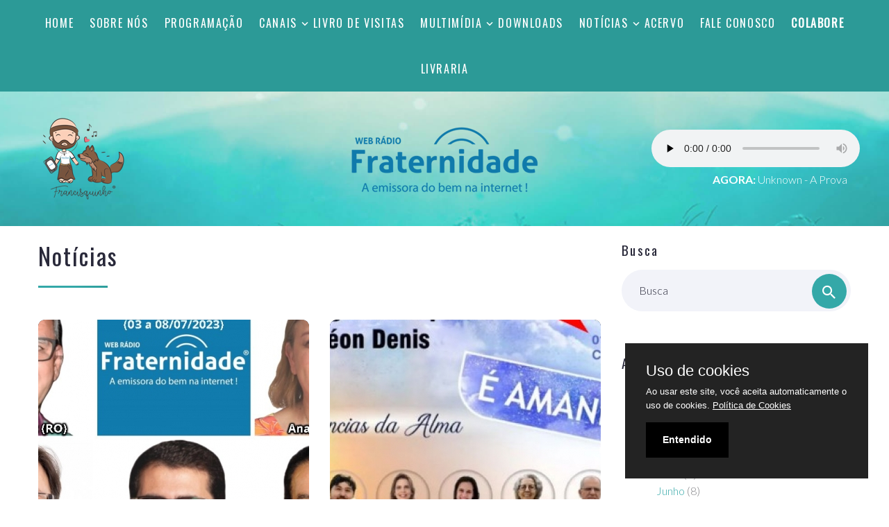

--- FILE ---
content_type: text/html; charset=UTF-8
request_url: http://radiofraternidade.com.br/noticias/?pg=2&ano=2023&mes=7&cat=
body_size: 8371
content:
 
<!DOCTYPE html>
<html class="wide wow-animation" lang="en">
  <head>
    <title>Web Rádio Fraternidade - Notícias</title>
     <meta name="format-detection" content="telephone=no">
<meta name="viewport" content="width=device-width, height=device-height, initial-scale=1.0">
<meta http-equiv="X-UA-Compatible" content="IE=edge">
<meta charset="utf-8">
<meta name="keywords" content="Web Rádio Fraternidade">     
<meta name="description" content="Web Rádio Fraternidade">
<meta name="google-site-verification" content="Y3QVSw-1YyS1uvdrcJsW-wjySKnFlN892HL7TKX1MSg" />
<link rel="icon" href="/imagens/favicon.ico" type="image/x-icon">
<!-- Stylesheets -->
<link rel="stylesheet" type="text/css" href="//fonts.googleapis.com/css?family=Oswald:200,400%7CLato:300,400,300italic,700%7CMontserrat:900">
<link rel="stylesheet" href="/css/bootstrap.css">
<link rel="stylesheet" href="/css/style.php">
<link rel="stylesheet" href="/css/mdi.css">
<link rel="stylesheet" href="/css/fl-bigmug-line.css">	
			<!--[if lt IE 10]>
    <div style="background: #212121; padding: 10px 0; box-shadow: 3px 3px 5px 0 rgba(0,0,0,.3); clear: both; text-align:center; position: relative; z-index:1;">
	<a href="http://windows.microsoft.com/en-US/internet-explorer/">
	Atualize seu browser
	 </a></div>
    <script src="/js/html5shiv.min.js"></script>
		<![endif]--> 
		
<!-- Font Awesome -->
<link rel="stylesheet" href="https://use.fontawesome.com/c0d1a68f1f.css">
<script src="https://connect.facebook.net/pt_BR/all.js#xfbml=1"></script> 
<link rel="stylesheet" href="https://cdnjs.cloudflare.com/ajax/libs/fancybox/3.3.5/jquery.fancybox.min.css" />
<script src="/js/scripts.js"></script>



	   	 		
 
  </head>
  <body>
   
    <!-- Page-->
    <div class="page">
          <style>
.pcmostrar{
display:none;
}
 @media (min-width: 768px) {
.pcmostrar{
display:none;
}
}
 @media (min-width: 960px) {
.pcmostrar{
display:block;
}
}
 @media (min-width: 1600px) {
.pcmostrar{
display:block;
}
}

.celmostrar{
display:block;
}
 @media (min-width: 768px) {
.celmostrar{
display:block;
}
}
 @media (min-width: 960px) {
.celmostrar{
display:none;
}
}
 @media (min-width: 1600px) {
.celmostrar{
display:none;
}
}
 
</style>

<header class="section page-header"  >
  <div class="rd-navbar-wrap rd-navbar-shop-header  ">
    <nav class="rd-navbar  " data-layout="rd-navbar-fixed" data-sm-layout="rd-navbar-fixed" data-md-layout="rd-navbar-fullwidth" data-md-device-layout="rd-navbar-fixed" data-lg-layout="rd-navbar-static" data-lg-device-layout="rd-navbar-static" data-md-stick-up-offset="100px" data-lg-stick-up-offset="100px" data-stick-up="true" data-sm-stick-up="true" data-md-stick-up="true" data-lg-stick-up="true">
      <div class="rd-navbar-top-panel">
        <div class="rd-navbar-nav-wrap">
          <ul class="rd-navbar-nav">
             <li ><a href="/" id="ajax-navegacao" >Home</a></li>
			             <li ><a href="/sobre-nos"   id="ajax-navegacao" >Sobre nós</a></li>
			            <li ><a href="/programacao/" id="ajax-navegacao">Programação</a></li>
			 
						
			
            <li ><a href="#"   >Canais</a>
              <ul class="rd-navbar-dropdown">
			                     <li><a href="/canais/1/canal-2/"  id="ajax-navegacao" >Canal 2</a></li>
                <li><a href="/canais/2/canal-3/"  id="ajax-navegacao" >Canal 3 </a></li>
                <li><a href="/canais/3/canal-5/"  id="ajax-navegacao" >Canal 5</a></li>
                <li><a href="/canais/4/canal-8/"  id="ajax-navegacao" >Canal 8</a></li>
                <li><a href="/canais/5/canal-10/"  id="ajax-navegacao" >Canal 10</a></li>
				
              </ul>
            </li>	 
			 
			                <li><a href="/recados/"         id="ajax-navegacao">Livro de Visitas</a></li>
			  			
			  
             <li ><a href="#" id="ajax-navegacao" >Multimídia</a>			
			 <ul class="rd-navbar-dropdown">
			             <li ><a href="/fotos"       id="ajax-navegacao">Fotos</a></li>
						 			 <li ><a href="/videos"      id="ajax-navegacao" >Vídeos</a></li>
						</ul>
			</li>
						<li ><a href="/downloads"   id="ajax-navegacao">Downloads</a></li>
			             <li ><a href="/noticias"          id="ajax-navegacao" >Notícias</a>
              <ul class="rd-navbar-dropdown">
			                     <li><a href="/noticias/9/ao-vivo/"  id="ajax-navegacao" >Ao Vivo</a></li>
                <li><a href="/noticias/10/noticias/"  id="ajax-navegacao" >Notícias </a></li>
                <li><a href="/noticias/12/playlist-youtube/"  id="ajax-navegacao" >Playlist Youtube</a></li>
                <li><a href="/noticias/3/reprise/"  id="ajax-navegacao" >Reprise</a></li>
				
              </ul>
            </li>	 
			 			<li><a href="/acervos/" id="ajax-navegacao">Acervo</a></li>
            
			                 
               
			
			<li><a href="/fale-conosco/"    id="ajax-navegacao" >Fale Conosco</a></li>
			<li><a href="https://www.radiofraternidade.com.br/noticia/131/ajude-a-manter-a-web-radio-fraterniade/"   ><b>Colabore</b></a></li>
			<li><a href="https://www.lojaradiofraternidade.com.br/" target="_blank"   >Livraria</a></li>
			 
			
			
			           </ul>
        </div>
      </div>
      <div class="rd-navbar-inner ">
        
		
				
        <div class="rd-navbar-aside-center Xpcmostrar">		
	 
          <a  href="/" id="ajax-navegacao" > 
		  <img   src="/imagens/mascote.png" alt=""  /> 
		  
		  </a>
        </div>
		
		<div class="rd-navbar-panel">
 
		  
		  
		   
		            <button class="rd-navbar-toggle" data-rd-navbar-toggle=".rd-navbar-nav-wrap"><span></span></button>	
          <div class="rd-navbar-brand">
		  <a  href="/" id="ajax-navegacao" > 
		  <img class="logo-default" src="/imagens/logo.png" alt=""  /> 
		  <img class="logo-inverse" src="/imagens/logo.png" alt=""  />
		  </a>
		  </div>
		  
		  
		  
        </div>
		
		
        <div class="rd-navbar-aside-right" align="center"  >
		<audio controls autoplay="autoplay"><source src="https://paineldj5.com.br:2100/stream?type=.mp3" type="audio/mp3">Seu navegador não suporta este player </audio>		

 
<div id=player-container class=wrf-audio role=application aria-label="media player">
<div class=wrf-gui> 
<div class=now><font style="color:#ffffff"><b>AGORA:</b>  <span class=wrf-track-now></span></font></div></div>
</div>
 
		

		
        </div>
      </div>
    </nav>
  </div> 
		
</header>		 
  
	  <div id="ajax-content">
	   
   
     
   		 
	
 
      <section class="section section-xls section-lg  ">
        
        <div class="shell shell-bigger">
          <div class="range range-ten range-50 range-sm-center range-lg-justify">
		   
            <div class="cell-sm-9 cell-md-7 blog-classic-main  ">
               <h3>Notícias</h3>
              <hr class="divider divider-left divider-default">
				 
			      <div class="range range-30">
             <div class="cell-sm-6">   <article class="post-classic">
						<a class="post-classic-media" href="/noticia/503/confira-as-palestras-da-semana-de-03-a-08072023-na-wrf/" id="ajax-navegacao">
			<img src="/canvas/thumb.php?c=1&w=690&h=340>&img=../noticiasimg/05072023090926.jpg" alt="" width="690" height="340"/></a>                <div class="post-classic-body">
                  <p class="post-classic-title"><a href="/noticia/503/confira-as-palestras-da-semana-de-03-a-08072023-na-wrf/" id="ajax-navegacao">Confira as palestras da Semana de 03 a 08/07/2023 na WRF</a></p>
                  <ul class="post-classic-meta">                     
                    <li><span class="icon mdi mdi-calendar-clock"></span>
                      <time datetime="2023">05 jul, 2023</time>
                    </li>
                    <li><span class="icon mdi mdi-tag"></span>
					<a href="/noticia/503/confira-as-palestras-da-semana-de-03-a-08072023-na-wrf/" id="ajax-navegacao">Ao Vivo</a>
					
					</li>
                  </ul>
                  <div class="post-classic-text">
                    <p></p>
                  </div>
                  <div class="post-classic-footer">
				  <a class="button button-sm button-secondary button-nina" href="/noticia/503/confira-as-palestras-da-semana-de-03-a-08072023-na-wrf/" id="ajax-navegacao">Continua lendo</a>
                    
                  </div>
                </div>
              </article> </div>
                         <div class="cell-sm-6">   <article class="post-classic">
						<a class="post-classic-media" href="/noticia/502/wrf-transmite-congeld-2023-dias-1-e-2072023/" id="ajax-navegacao">
			<img src="/canvas/thumb.php?c=1&w=690&h=340>&img=../noticiasimg/01072023052945.jpg" alt="" width="690" height="340"/></a>                <div class="post-classic-body">
                  <p class="post-classic-title"><a href="/noticia/502/wrf-transmite-congeld-2023-dias-1-e-2072023/" id="ajax-navegacao">WRF transmite CONGELD 2023 dias 1 e 2/07/2023</a></p>
                  <ul class="post-classic-meta">                     
                    <li><span class="icon mdi mdi-calendar-clock"></span>
                      <time datetime="2023">01 jul, 2023</time>
                    </li>
                    <li><span class="icon mdi mdi-tag"></span>
					<a href="/noticia/502/wrf-transmite-congeld-2023-dias-1-e-2072023/" id="ajax-navegacao">Ao Vivo</a>
					
					</li>
                  </ul>
                  <div class="post-classic-text">
                    <p>A Web Rádio Fraternidade transmite o Congresso Espírita Leon Denis de Uberlândia/MG</p>
                  </div>
                  <div class="post-classic-footer">
				  <a class="button button-sm button-secondary button-nina" href="/noticia/502/wrf-transmite-congeld-2023-dias-1-e-2072023/" id="ajax-navegacao">Continua lendo</a>
                    
                  </div>
                </div>
              </article> </div>
             </div>
			  
              <ul class="pagination-custom">
 
				  <li><a href='/noticias/?pg=1&ano=2023&mes=7&cat=' id='ajax-navegacao'>1</a></li><li class='active'><a href='#'>2</a></li>				
				
              </ul>
			  			  
            </div>
            <div class="cell-sm-9 cell-md-4 cell-lg-3 blog-aside"  >

            <div class="blog-aside-item">
                <h6>Busca</h6>
                <form class="rd-search rd-search-modern" action="/noticias" method="post" id="ajax-navegacao">
                  <div class="form-wrap">
                    <input class="rd-search-input form-input" id="busca" type="text" name="busca" autocomplete="off">
                    <label class="form-label form-label" for="rd-search-input">Busca</label>
                  </div>
                  <button class="button mdi mdi-magnify" type="submit"></button>
                </form>
              </div>
			  
			  
			  
              
              <div class="blog-aside-item">
                <h6>Arquivo de Notícias</h6>
            
				
				
				          <ul class="list-marked list-marked-secondary">
		   
          <li ><a href="/noticias.php?ano=2025" id="ajax-navegacao"><b>2025</b></a>  (74)
          <ul>            
          <li  >
          <a href="/noticias.php?mes=11&ano=2025" id="ajax-navegacao">Novembro</a> (3)  </li> 
		             
          <li  >
          <a href="/noticias.php?mes=10&ano=2025" id="ajax-navegacao">Outubro</a> (8)  </li> 
		             
          <li  >
          <a href="/noticias.php?mes=9&ano=2025" id="ajax-navegacao">Setembro</a> (7)  </li> 
		             
          <li  >
          <a href="/noticias.php?mes=8&ano=2025" id="ajax-navegacao">Agosto</a> (6)  </li> 
		             
          <li  >
          <a href="/noticias.php?mes=7&ano=2025" id="ajax-navegacao">Julho</a> (8)  </li> 
		             
          <li  >
          <a href="/noticias.php?mes=6&ano=2025" id="ajax-navegacao">Junho</a> (8)  </li> 
		             
          <li  >
          <a href="/noticias.php?mes=5&ano=2025" id="ajax-navegacao">Maio</a> (12)  </li> 
		             
          <li  >
          <a href="/noticias.php?mes=4&ano=2025" id="ajax-navegacao">Abril</a> (7)  </li> 
		             
          <li  >
          <a href="/noticias.php?mes=3&ano=2025" id="ajax-navegacao">Março</a> (6)  </li> 
		             
          <li  >
          <a href="/noticias.php?mes=2&ano=2025" id="ajax-navegacao">Fevereiro</a> (8)  </li> 
		             
          <li  >
          <a href="/noticias.php?mes=1&ano=2025" id="ajax-navegacao">Janeiro</a> (1)  </li> 
		   </ul> 
          </li> 
		   
          <li ><a href="/noticias.php?ano=2024" id="ajax-navegacao"><b>2024</b></a>  (96)
          <ul>            
          <li  >
          <a href="/noticias.php?mes=12&ano=2024" id="ajax-navegacao">Dezembro</a> (7)  </li> 
		             
          <li  >
          <a href="/noticias.php?mes=11&ano=2024" id="ajax-navegacao">Novembro</a> (9)  </li> 
		             
          <li  >
          <a href="/noticias.php?mes=10&ano=2024" id="ajax-navegacao">Outubro</a> (7)  </li> 
		             
          <li  >
          <a href="/noticias.php?mes=9&ano=2024" id="ajax-navegacao">Setembro</a> (8)  </li> 
		             
          <li  >
          <a href="/noticias.php?mes=8&ano=2024" id="ajax-navegacao">Agosto</a> (8)  </li> 
		             
          <li  >
          <a href="/noticias.php?mes=7&ano=2024" id="ajax-navegacao">Julho</a> (8)  </li> 
		             
          <li  >
          <a href="/noticias.php?mes=6&ano=2024" id="ajax-navegacao">Junho</a> (10)  </li> 
		             
          <li  >
          <a href="/noticias.php?mes=5&ano=2024" id="ajax-navegacao">Maio</a> (8)  </li> 
		             
          <li  >
          <a href="/noticias.php?mes=4&ano=2024" id="ajax-navegacao">Abril</a> (8)  </li> 
		             
          <li  >
          <a href="/noticias.php?mes=3&ano=2024" id="ajax-navegacao">Março</a> (11)  </li> 
		             
          <li  >
          <a href="/noticias.php?mes=2&ano=2024" id="ajax-navegacao">Fevereiro</a> (8)  </li> 
		             
          <li  >
          <a href="/noticias.php?mes=1&ano=2024" id="ajax-navegacao">Janeiro</a> (4)  </li> 
		   </ul> 
          </li> 
		   
          <li ><a href="/noticias.php?ano=2023" id="ajax-navegacao"><b>2023</b></a>  (83)
          <ul>            
          <li  >
          <a href="/noticias.php?mes=12&ano=2023" id="ajax-navegacao">Dezembro</a> (5)  </li> 
		             
          <li  >
          <a href="/noticias.php?mes=11&ano=2023" id="ajax-navegacao">Novembro</a> (7)  </li> 
		             
          <li  >
          <a href="/noticias.php?mes=10&ano=2023" id="ajax-navegacao">Outubro</a> (8)  </li> 
		             
          <li  >
          <a href="/noticias.php?mes=9&ano=2023" id="ajax-navegacao">Setembro</a> (5)  </li> 
		             
          <li  >
          <a href="/noticias.php?mes=8&ano=2023" id="ajax-navegacao">Agosto</a> (8)  </li> 
		             
          <li  >
          <a href="/noticias.php?mes=7&ano=2023" id="ajax-navegacao">Julho</a> (10)  </li> 
		             
          <li  >
          <a href="/noticias.php?mes=6&ano=2023" id="ajax-navegacao">Junho</a> (8)  </li> 
		             
          <li  >
          <a href="/noticias.php?mes=5&ano=2023" id="ajax-navegacao">Maio</a> (8)  </li> 
		             
          <li  >
          <a href="/noticias.php?mes=4&ano=2023" id="ajax-navegacao">Abril</a> (8)  </li> 
		             
          <li  >
          <a href="/noticias.php?mes=3&ano=2023" id="ajax-navegacao">Março</a> (8)  </li> 
		             
          <li  >
          <a href="/noticias.php?mes=2&ano=2023" id="ajax-navegacao">Fevereiro</a> (5)  </li> 
		             
          <li  >
          <a href="/noticias.php?mes=1&ano=2023" id="ajax-navegacao">Janeiro</a> (3)  </li> 
		   </ul> 
          </li> 
		   
          <li ><a href="/noticias.php?ano=2022" id="ajax-navegacao"><b>2022</b></a>  (98)
          <ul>            
          <li  >
          <a href="/noticias.php?mes=12&ano=2022" id="ajax-navegacao">Dezembro</a> (5)  </li> 
		             
          <li  >
          <a href="/noticias.php?mes=11&ano=2022" id="ajax-navegacao">Novembro</a> (4)  </li> 
		             
          <li  >
          <a href="/noticias.php?mes=10&ano=2022" id="ajax-navegacao">Outubro</a> (12)  </li> 
		             
          <li  >
          <a href="/noticias.php?mes=9&ano=2022" id="ajax-navegacao">Setembro</a> (9)  </li> 
		             
          <li  >
          <a href="/noticias.php?mes=8&ano=2022" id="ajax-navegacao">Agosto</a> (5)  </li> 
		             
          <li  >
          <a href="/noticias.php?mes=7&ano=2022" id="ajax-navegacao">Julho</a> (11)  </li> 
		             
          <li  >
          <a href="/noticias.php?mes=6&ano=2022" id="ajax-navegacao">Junho</a> (8)  </li> 
		             
          <li  >
          <a href="/noticias.php?mes=5&ano=2022" id="ajax-navegacao">Maio</a> (9)  </li> 
		             
          <li  >
          <a href="/noticias.php?mes=4&ano=2022" id="ajax-navegacao">Abril</a> (10)  </li> 
		             
          <li  >
          <a href="/noticias.php?mes=3&ano=2022" id="ajax-navegacao">Março</a> (11)  </li> 
		             
          <li  >
          <a href="/noticias.php?mes=2&ano=2022" id="ajax-navegacao">Fevereiro</a> (8)  </li> 
		             
          <li  >
          <a href="/noticias.php?mes=1&ano=2022" id="ajax-navegacao">Janeiro</a> (6)  </li> 
		   </ul> 
          </li> 
		   
          <li ><a href="/noticias.php?ano=2021" id="ajax-navegacao"><b>2021</b></a>  (126)
          <ul>            
          <li  >
          <a href="/noticias.php?mes=12&ano=2021" id="ajax-navegacao">Dezembro</a> (6)  </li> 
		             
          <li  >
          <a href="/noticias.php?mes=11&ano=2021" id="ajax-navegacao">Novembro</a> (7)  </li> 
		             
          <li  >
          <a href="/noticias.php?mes=10&ano=2021" id="ajax-navegacao">Outubro</a> (15)  </li> 
		             
          <li  >
          <a href="/noticias.php?mes=9&ano=2021" id="ajax-navegacao">Setembro</a> (11)  </li> 
		             
          <li  >
          <a href="/noticias.php?mes=8&ano=2021" id="ajax-navegacao">Agosto</a> (8)  </li> 
		             
          <li  >
          <a href="/noticias.php?mes=7&ano=2021" id="ajax-navegacao">Julho</a> (9)  </li> 
		             
          <li  >
          <a href="/noticias.php?mes=6&ano=2021" id="ajax-navegacao">Junho</a> (14)  </li> 
		             
          <li  >
          <a href="/noticias.php?mes=5&ano=2021" id="ajax-navegacao">Maio</a> (13)  </li> 
		             
          <li  >
          <a href="/noticias.php?mes=4&ano=2021" id="ajax-navegacao">Abril</a> (12)  </li> 
		             
          <li  >
          <a href="/noticias.php?mes=3&ano=2021" id="ajax-navegacao">Março</a> (13)  </li> 
		             
          <li  >
          <a href="/noticias.php?mes=2&ano=2021" id="ajax-navegacao">Fevereiro</a> (9)  </li> 
		             
          <li  >
          <a href="/noticias.php?mes=1&ano=2021" id="ajax-navegacao">Janeiro</a> (9)  </li> 
		   </ul> 
          </li> 
		   
          <li ><a href="/noticias.php?ano=2020" id="ajax-navegacao"><b>2020</b></a>  (149)
          <ul>            
          <li  >
          <a href="/noticias.php?mes=12&ano=2020" id="ajax-navegacao">Dezembro</a> (8)  </li> 
		             
          <li  >
          <a href="/noticias.php?mes=11&ano=2020" id="ajax-navegacao">Novembro</a> (12)  </li> 
		             
          <li  >
          <a href="/noticias.php?mes=10&ano=2020" id="ajax-navegacao">Outubro</a> (11)  </li> 
		             
          <li  >
          <a href="/noticias.php?mes=9&ano=2020" id="ajax-navegacao">Setembro</a> (12)  </li> 
		             
          <li  >
          <a href="/noticias.php?mes=8&ano=2020" id="ajax-navegacao">Agosto</a> (17)  </li> 
		             
          <li  >
          <a href="/noticias.php?mes=7&ano=2020" id="ajax-navegacao">Julho</a> (16)  </li> 
		             
          <li  >
          <a href="/noticias.php?mes=6&ano=2020" id="ajax-navegacao">Junho</a> (21)  </li> 
		             
          <li  >
          <a href="/noticias.php?mes=5&ano=2020" id="ajax-navegacao">Maio</a> (13)  </li> 
		             
          <li  >
          <a href="/noticias.php?mes=4&ano=2020" id="ajax-navegacao">Abril</a> (10)  </li> 
		             
          <li  >
          <a href="/noticias.php?mes=3&ano=2020" id="ajax-navegacao">Março</a> (10)  </li> 
		             
          <li  >
          <a href="/noticias.php?mes=2&ano=2020" id="ajax-navegacao">Fevereiro</a> (14)  </li> 
		             
          <li  >
          <a href="/noticias.php?mes=1&ano=2020" id="ajax-navegacao">Janeiro</a> (5)  </li> 
		   </ul> 
          </li> 
		   
          <li ><a href="/noticias.php?ano=2019" id="ajax-navegacao"><b>2019</b></a>  (68)
          <ul>            
          <li  >
          <a href="/noticias.php?mes=12&ano=2019" id="ajax-navegacao">Dezembro</a> (7)  </li> 
		             
          <li  >
          <a href="/noticias.php?mes=11&ano=2019" id="ajax-navegacao">Novembro</a> (17)  </li> 
		             
          <li  >
          <a href="/noticias.php?mes=10&ano=2019" id="ajax-navegacao">Outubro</a> (15)  </li> 
		             
          <li  >
          <a href="/noticias.php?mes=9&ano=2019" id="ajax-navegacao">Setembro</a> (14)  </li> 
		             
          <li  >
          <a href="/noticias.php?mes=8&ano=2019" id="ajax-navegacao">Agosto</a> (5)  </li> 
		             
          <li  >
          <a href="/noticias.php?mes=7&ano=2019" id="ajax-navegacao">Julho</a> (7)  </li> 
		             
          <li  >
          <a href="/noticias.php?mes=6&ano=2019" id="ajax-navegacao">Junho</a> (3)  </li> 
		   </ul> 
          </li> 
		   
          <li ><a href="/noticias.php?ano=1970" id="ajax-navegacao"><b>1970</b></a>  (2)
          <ul>            
          <li  >
          <a href="/noticias.php?mes=1&ano=1970" id="ajax-navegacao">Janeiro</a> (2)  </li> 
		   </ul> 
          </li> 
		   
          <li ><a href="/noticias.php?ano=1969" id="ajax-navegacao"><b>1969</b></a>  (6)
          <ul>            
          <li  >
          <a href="/noticias.php?mes=12&ano=1969" id="ajax-navegacao">Dezembro</a> (6)  </li> 
		   </ul> 
          </li> 
		   </ul>
              </div>
		   			
					
					
					 


             
			                <div class="blog-aside-item">
                <h6>Categorias</h6>
                <ul class="list-marked list-marked-secondary">
					                      <li><a href="/noticias/9/ao-vivo/" id="ajax-navegacao" >Ao Vivo</a></li>
                 <li><a href="/noticias/10/noticias/" id="ajax-navegacao" >Notícias </a></li>
                 <li><a href="/noticias/12/playlist-youtube/" id="ajax-navegacao" >Playlist Youtube</a></li>
                 <li><a href="/noticias/3/reprise/" id="ajax-navegacao" >Reprise</a></li>
                </ul>
              </div>
			  
			  
			  			  	
														
                            <div class="blog-aside-item">
                <h6>Recentes</h6>
                                <article class="post-minimal">
                  <p class="post-minimal-title"><a href="/noticia/647/9-ceu-2026--vamos-comemorar-os-17-anos-da-web-radio-fraterndiade/" id="ajax-navegacao">9º CEU 2026 - Vamos comemorar os 17 anos da Web Rádio Fraterndiade</a></p>
                  <time class="post-minimal-time" datetime="2025">03 nov, 2025</time>
				  
                </article>
				                <article class="post-minimal">
                  <p class="post-minimal-title"><a href="/noticia/717/palestras-da-semana-de-3-a-08112025-na-wrf/" id="ajax-navegacao">Palestras da Semana de 3 a 08/11/2025 na WRF</a></p>
                  <time class="post-minimal-time" datetime="2025">02 nov, 2025</time>
				  
                </article>
				                <article class="post-minimal">
                  <p class="post-minimal-title"><a href="/noticia/716/programacao-especial-de-finados-02112025-domingo/" id="ajax-navegacao">Programação Especial de FINADOS 02/11/2025 (DOMINGO)</a></p>
                  <time class="post-minimal-time" datetime="2025">01 nov, 2025</time>
				  
                </article>
				                <article class="post-minimal">
                  <p class="post-minimal-title"><a href="/noticia/715/palestras-da-semana-de-2710-a-01112025/" id="ajax-navegacao">Palestras da Semana de 27/10 a 01/11/2025</a></p>
                  <time class="post-minimal-time" datetime="2025">27 out, 2025</time>
				  
                </article>
				              </div>
			  			  
			  
			  
			  			  
			   <div class="blog-aside-item" style="padding-top:10">
                <h6>Twitter</h6>
                 <a class="twitter-timeline" href="https://twitter.com/RadFraternidade?ref_src=twsrc%5Etfw">Tweets by RadFraternidade</a> <script async src="https://platform.twitter.com/widgets.js" charset="utf-8"></script>              </div>
			  			  
			  
			  
			  
            </div>          </div>
        </div>
      </section>
	  
	  
	  
    </div> 

 <!-- Javascript-->
	<script type="text/javascript" src="/js/ajax.js"></script>
    <script type="text/javascript" src="/js/core.min.js"></script>
    <script type="text/javascript" src="/js/script.js"></script>
	<script src="//code.jquery.com/ajquery-3.2.1.min.js"></script>
    <script src="https://cdnjs.cloudflare.com/ajax/libs/fancybox/3.3.5/jquery.fancybox.min.js"></script>


         


 
<section class="section section-variant-1  bg-gray-lighter" style="background-color:#CCEBE3" >
        <div class="shell-wide">
          <div class="range range-lg-right range-30">
            <div class="cell-lg-8 text-lg-right">
               
                <h6>Baixe os Aplicativos da Web Rádio Fraternidade
</h6> 
				<h5><b>Ouça a Web Rádio Fraternidade no caminho para o trabalho, indo para casa, etc...</b></h5> 
              
               
            </div>
            <div class="cell-lg-4 text-lg-left">
			
			
			  
			 
			   <a   href="https://play.google.com/store/apps/details?id=radio.fraternidade.app&hl=pt_BR" target="_blank"  >
			  <i class="fa fa-android fa-3x" aria-hidden="true" style="padding-left:20px"></i></a>
                
			 
			   <a   href="https://apps.apple.com/us/app/web-radio-fraternidade/id1481480283?l=pt&ls=1" target="_blank"  >
			   <i class="fa fa-apple fa-3x" aria-hidden="true" style="padding-left:20px"></i></a>
              

			  
			   <a   href="https://www.microsoft.com/pt-br/p/fraternidade/9wzdncrdlh71?activetab=pivot:overviewtab" target="_blank"  >
			   <i class="fa fa-windows fa-3x" aria-hidden="true" style="padding-left:20px"></i></a>
               </article>
  
			  
			  
			  
			
			</div>
          </div>
           
        </div>
      </section>
	  
	  

	
	
	
 		

		
	

<footer class="section page-footer page-footer-alternative bg-gray-darker">
        <div class="shell-wide">
          <div class="range range-50 range-xs-center range-lg-justify"  >
		  
		  <div class="cell-sm-6 cell-lg-4">
              <h6>Sobre nós</h6>
              
			  
			   <p class="text-spacing-sm">EMISSORA DE DIVULGAÇÃO ESPÍRITA NA INTERNET 
Programação 24 horas de divulgação da doutrina espírita, músicas, programas, palestras, seminários, e transmissões ao vivo e muito mais.</p>

			 			  
              <ul class="page-footer-icon-list social-icons-list">			   
			   	 

              <li><a href="https://www.facebook.com/webradiofraternidade" class="icon icon-sm-bigger icon-gray-light mdi mdi-facebook"  target="_blank"></a></li>
 

              <li><a href="https://twitter.com/RadFraternidade" class="icon icon-sm-bigger icon-gray-light mdi mdi-twitter"  target="_blank"></a></li>
 

              <li><a href="https://www.youtube.com/user/WRFRATERNIDADE" class="icon icon-sm-bigger icon-gray-light mdi mdi-youtube-play"  target="_blank"></a></li>
 

              <li><a href="https://soundcloud.com/wrfraternidade" class="icon icon-sm-bigger icon-gray-light mdi mdi-soundcloud"  target="_blank"></a></li>
 

              <li><a href="https://www.instagram.com/web_radio_fraternidade/" class="icon icon-sm-bigger icon-gray-light mdi mdi-instagram"  target="_blank"></a></li>
 				
              </ul>
			   			  <br>
			  
		
		
			  
			  
			  
            </div>
			
			 
            <div class="cell-sm-6 cell-lg-4">
              <h6>Facebook</h6>
              
		 <iframe src="https://www.facebook.com/plugins/page.php?href=https%3A%2F%2Fwww.facebook.com%2Fwebradiofraternidade%2F&tabs=timeline&width=340&height=500&small_header=false&adapt_container_width=false&hide_cover=false&show_facepile=false&appId=386550171794005" width="340" height="300" style="border:none;overflow:hidden" scrolling="no" frameborder="0" allowTransparency="true" allow="encrypted-media"></iframe>			  
			  
            </div>
             
            <div class="cell-sm-6 cell-lg-4">
              <h6>Fale Conosco</h6>
              <ul class="list-xs list-darker">
                <li class="box-inline">
				<span class="icon icon-md-smaller icon-primary mdi mdi-map-marker"  style="color:#ffffff"></span>
                   <ul class="list-comma">
                    <li>Uberlândia/MG</li>
                  </ul>
                </li>
                <li class="box-inline">
				<span class="icon icon-md-smaller icon-primary mdi mdi-phone"  style="color:#ffffff"></span>
                  <ul class="list-comma">
                    <li>34999562694</li>
                  </ul>
                </li>				<li class="box-inline">
				<i class="icon icon-md-smaller icon-primary mdi mdi-whatsapp" aria-hidden="true" style="color:#00E676"></i>

                  <ul class="list-comma">
                    <li><a href="https://api.whatsapp.com/send?phone=5534999562694" target="_blank">Chamar no WhatsApp</a></li>
                  </ul>
                </li>
				                <li class="box-inline"><span class="icon icon-md-smaller icon-primary mdi mdi-email"  style="color:#ffffff"></span>
				<a href="mailto:faleconosco@radiofraternidade.com.br" target="_blank">faleconosco@radiofraternidade.com.br</a></li>
				
				
				<li class="box-inline" style="color:#ffffff">
			  
                    
					
						<i class="icon icon-md-smaller icon-primary mdi mdi-skype" aria-hidden="true" style="color:#0079AA"></i>

                  
@radiofraternidade


 
                  
                </li>
				
				
				
              </ul>
              
            </div>
          </div>
		  </div></footer>


<footer class="section page-footer page-footer-alternative bg-gray-darker" style="background-color:#046E6E">
        <div class="shell-wide">
          <div class="range range-50 range-xs-center range-lg-justify"  >
		  
          <div class="divider-xl"></div>
          <div class="range range-xs-middle  text-left"  >
            <div class="cell-lg-12 text-lg-left">
              <ul class="page-footer-inline-list">
			  
                <li><a href="/" id="ajax-navegacao">Inicial</a></li>
								<li><a href="/noticias" id="ajax-navegacao">Notícias</a></li>
								<li><a href="/sobre-nos" id="ajax-navegacao">Sobre nós</a></li>
				                <li><a href="/programacao" id="ajax-navegacao">Programação</a></li>
								 <li><a href="/recados" id="ajax-navegacao">Livro de Visitas</a></li>
				
				                <li><a href="/fotos" id="ajax-navegacao">Fotos</a></li>
								<li><a href="/videos" id="ajax-navegacao">Vídeos</a></li>
								 <li><a href="/acervos" id="ajax-navegacao">Acervo</a></li>
				<li><a href="/fale-conosco" id="ajax-navegacao">Fale Conosco</a></li>
				
				<li><a href="https://www.radiofraternidade.com.br/noticia/131/ajude-a-manter-a-web-radio-fraterniade/"   ><b>Colabore</b></a></li>
			<li><a href="https://lojaradiofraternidade.com.br/" target="_blank"   >Livraria</a></li>
			
			
				 
              </ul>
            </div>
          </div>
		  
		   <div class="range range-xs-middle   text-left" style="color:#ffffff">
            <div class="cell-lg-5 text-lg-left" style="color:#ffffff">
              <p class="rightX">
			  <b>&#169;&nbsp;<span class="copyright-year"></span> Web Rádio Fraternidade. Todos os direitos reservados.<br>Feito com <i class="fa fa-heart"></i> no Brasil para todo o mundo!		</b>	  </p>
            </div>
			
			<div class="cell-lg-6 text-lg-left" style="color:#ffffff">
			Rádio Fraternidade a emissora do bem na internet. <BR>Ajudando a construir um mundo melhor!
			</div>
			<div class="cell-lg-1 text-lg-right">
                    </div>
          </div>
        </div></div>
      </footer>
	  
	  
	  
	  
	    <style>.cookieConsentContainer{z-index:999;width:350px;min-height:20px;box-sizing:border-box;padding:30px 30px 30px 30px;background:#232323;overflow:hidden;position:fixed;bottom:30px;right:30px;display:none}.cookieConsentContainer .cookieTitle a{font-family:OpenSans,arial,sans-serif;color:#fff;font-size:22px;line-height:20px;display:block}.cookieConsentContainer .cookieDesc p{margin:0;padding:0;font-family:OpenSans,arial,sans-serif;color:#fff;font-size:13px;line-height:20px;display:block;margin-top:10px}.cookieConsentContainer .cookieDesc a{font-family:OpenSans,arial,sans-serif;color:#fff;text-decoration:underline}.cookieConsentContainer .cookieButton a{display:inline-block;font-family:OpenSans,arial,sans-serif;color:#fff;font-size:14px;font-weight:700;margin-top:14px;background:#000;box-sizing:border-box;padding:15px 24px;text-align:center;transition:background .3s}.cookieConsentContainer .cookieButton a:hover{cursor:pointer;background:#3e9b67}@media (max-width:980px){.cookieConsentContainer{bottom:0!important;left:0!important;width:100%!important}}</style>
		
 <script>var
 purecookieTitle="Uso de cookies",
 purecookieDesc="Ao usar este site, você aceita automaticamente o uso de cookies.",
 purecookieLink='<a href="/politica-de-cookies" >Política de Cookies</a>',
 purecookieButton="Entendido";function pureFadeIn(e,o){var i=document.getElementById(e);i.style.opacity=0,i.style.display=o||"block",function e(){var o=parseFloat(i.style.opacity);(o+=.02)>1||(i.style.opacity=o,requestAnimationFrame(e))}()}function pureFadeOut(e){var o=document.getElementById(e);o.style.opacity=1,function e(){(o.style.opacity-=.02)<0?o.style.display="none":requestAnimationFrame(e)}()}function setCookie(e,o,i){var t="";if(i){var n=new Date;n.setTime(n.getTime()+24*i*60*60*1e3),t="; expires="+n.toUTCString()}document.cookie=e+"="+(o||"")+t+"; path=/"}function getCookie(e){for(var o=e+"=",i=document.cookie.split(";"),t=0;t<i.length;t++){for(var n=i[t];" "==n.charAt(0);)n=n.substring(1,n.length);if(0==n.indexOf(o))return n.substring(o.length,n.length)}return null}function eraseCookie(e){document.cookie=e+"=; Max-Age=-99999999;"}function cookieConsent(){getCookie("purecookieDismiss")||(document.body.innerHTML+='<div class="cookieConsentContainer" id="cookieConsentContainer"><div class="cookieTitle"><a>'+purecookieTitle+'</a></div><div class="cookieDesc"><p>'+purecookieDesc+" "+purecookieLink+'</p></div><div class="cookieButton"><a onClick="purecookieDismiss();">'+purecookieButton+"</a></div></div>",pureFadeIn("cookieConsentContainer"))}function purecookieDismiss(){setCookie("purecookieDismiss","1",7),pureFadeOut("cookieConsentContainer")}window.onload=function(){cookieConsent()};</script>





    </div>

    <div class="snackbars" id="form-output-global"></div>

</body>
</html> 


--- FILE ---
content_type: text/css;charset=iso-8859-1
request_url: http://radiofraternidade.com.br/css/style.php
body_size: 130954
content:
@charset "UTF-8";

.bg-gradient.bg-secondary, .bg-secondary.bg-gradient-1, .bg-secondary.bg-gradient-2, .bg-secondary.bg-gradient-3 {
	background-image: -moz-linear-gradient(left, #34a8a8 0%, #2c9a97 100%);
	/* FF3.6-15 */
	background-image: -webkit-linear-gradient(left, #34a8a8 0%, #2c9a97 100%);
	/* Chrome10-25,Safari5.1-6 */
	background-image: linear-gradient(to right, #34a8a8 0%, #2c9a97 100%);
	/* W3C, IE10+, FF16+, Chrome26+, Opera12+, Safari7+ */
	filter: progid:DXImageTransform.Microsoft.gradient(startColorstr='#34a8a8', endColorstr='#2c9a97', GradientType=1);
/* IE6-9 */
}
.bg-gradient.bg-secondary-2, .bg-secondary-2.bg-gradient-1, .bg-secondary-2.bg-gradient-2, .bg-secondary-2.bg-gradient-3 {
	background-image: -moz-linear-gradient(-39deg, #2c9a97 59%, #080ab4 100%);
	/* FF3.6-15 */
	background-image: -webkit-linear-gradient(-39deg, #2c9a97 59%, #080ab4 100%);
	/* Chrome10-25,Safari5.1-6 */
	background-image: linear-gradient(135deg, #2c9a97 59%, #080ab4 100%);
	/* W3C, IE10+, FF16+, Chrome26+, Opera12+, Safari7+ */
	filter: progid:DXImageTransform.Microsoft.gradient(startColorstr='#2c9a97', endColorstr='#080ab4', GradientType=1);
}
a:focus, button:focus {
	outline: none !important;
}
 button::-moz-focus-inner {
 border: 0;
}
:focus {
	outline: none;
}
hr {
	margin-bottom: 0;
}
input, button, select, textarea {
	outline: none;
}
p {
	margin: 0;
}
ul, ol {
	list-style: none;
	padding: 0;
	margin: 0;
}
ul li, ol li {
	display: block;
}
dl {
	margin: 0;
}
dt {
	font-weight: inherit;
}
address {
	margin-top: 0;
	margin-bottom: 0;
}
html p a:hover {
	text-decoration: none;
}
form {
	margin-bottom: 0;
}
body {
	padding: 0 !important;
}
.modal {
	z-index: 1093;
}
.modal * + form {
	margin-top: 15px;
}
.modal-backdrop {
	z-index: 1092;
}
/*
*
* Main Styles
* ==================================================
*/
/**
* Body
*/
body {
	font-family: "Lato", Helvetica, Arial, sans-serif;
	font-weight: 300;
	font-size: 15px;
	line-height: 1.6;
	color: #838386;
	background-color: #fff;
	-webkit-text-size-adjust: none;
	-webkit-font-smoothing: subpixel-antialiased;
}
 @media (min-width: 992px) {
body {
	font-size: 16px;
	line-height: 1.55556;
}
}
 @media (min-width: 1600px) {
body {
	font-size: 18px;
}
}
/**
* Links
*/
a {
	color: #34a8a8;
	text-decoration: none;
	transition: .25s;
}
a:hover, a:focus {
	color: #2c9a97;
	text-decoration: none;
	outline: none;
}
a[href*='callto'], a[href*='mailto'] {
	white-space: nowrap;
}
.privacy-link {
	display: inline-block;
}
.link-hover {
	color: #2c9a97;
}
.link-press {
	color: #2c9a97;
}
img {
	display: inline-block;
	max-width: 100%;
	height: auto;
}
hr {
	border-color: #c2c2c3;
}

/*
*
* Typography
* ==================================================
*/
h1, h2, h3, h4, h5, h6, [class^='heading-'] {
 margin-top: 0;
 margin-bottom: 0;
 font-family: "Oswald", Helvetica, Arial, sans-serif;
 /*font-family: opensans,opensans-bastian,Arial,sans-serif;text-transform: uppercase;*/
 font-weight: 400;
 
 color: #29293a;
}
h1 a, h2 a, h3 a, h4 a, h5 a, h6 a, [class^='heading-'] a {
	display: inline;
	color: inherit;
	transition: .3s all ease;
}
h1 a:hover, h2 a:hover, h3 a:hover, h4 a:hover, h5 a:hover, h6 a:hover, [class^='heading-'] a:hover {
	color: #2c9a97;
}
h1, .heading-1 {
	font-size: 34px;
	line-height: 1.2;
	letter-spacing: 0.12em;
}
 @media (min-width: 768px) {
h1,  .heading-1 {
	font-size: 42px;
	line-height: 1.45;
}
}
 @media (min-width: 1200px) {
h1,  .heading-1 {
	font-size: 60px;
}
}
 @media (min-width: 1600px) {
h1,  .heading-1 {
	font-size: 80px;
}
}
h2, .heading-2 {
	font-family: "Lato", Helvetica, Arial, sans-serif;
	font-size: 28px;
	line-height: 1.2;
	text-transform: none;
}
 @media (min-width: 768px) {
h2,  .heading-2 {
	font-size: 34px;
	line-height: 1.26923;
}
}
 @media (min-width: 1200px) {
h2,  .heading-2 {
	font-size: 36px;
}
}
 @media (min-width: 1600px) {
h2,  .heading-2 {
	font-size: 52px;
}
}
.heading-2 {
	font-weight: 300;
}
h3, .heading-3 {
	font-size: 24px;
	line-height: 1.45;
	letter-spacing: 0.06em;
}
 @media (min-width: 768px) {
h3,  .heading-3 {
	font-size: 28px;
}
}
 @media (min-width: 1200px) {
h3,  .heading-3 {
	font-size: 34px;
	line-height: 1.375;
}
}
 @media (min-width: 1600px) {
h3,  .heading-3 {
	font-size: 48px;
}
}
.h3-alternate {
	font-size: 24px;
	line-height: 1.45;
	color: #29293a;
}
 @media (min-width: 768px) {
.h3-alternate {
	font-size: 28px;
}
}
 @media (min-width: 1600px) {
.h3-alternate {
	font-size: 42px;
}
}
h4, .heading-4 {
	font-size: 21px;
	line-height: 1.35;
	letter-spacing: 0.06em;
}
 @media (min-width: 768px) {
h4,  .heading-4 {
	font-size: 26px;
	line-height: 1.42857;
}
}
 @media (min-width: 1600px) {
h4,  .heading-4 {
	font-size: 28px;
}
}
h5, .heading-5 {
	font-family: "Lato", Helvetica, Arial, sans-serif;
	font-weight: 400;
	font-size: 19px;
	line-height: 1.5;
	text-transform: none;
}
 @media (min-width: 768px) {
h5,  .heading-5 {
	line-height: 1.41667;
}
}
 @media (min-width: 1600px) {
h5,  .heading-5 {
	font-size: 24px;
}
}
.heading-5 {
	font-weight: 300;
}
h6, .heading-6 {
	font-size: 17px;
	line-height: 1.5;
	letter-spacing: 0.12em;
}
 @media (min-width: 768px) {
h6,  .heading-6 {
	font-size: 19px;
	line-height: 1.5;
}
}
 @media (min-width: 1600px) {
h6,  .heading-6 {
	font-size: 24px;
}
}
.big, .custom-subtitle {
	font-size: 18px;
}
 @media (min-width: 768px) {
.big,  .custom-subtitle {
	font-size: 19px;
}
}
 @media (min-width: 1600px) {
.big,  .custom-subtitle {
	font-size: 24px;
}
}
.bigger {
	font-weight: 400;
}
 @media (min-width: 992px) {
.bigger {
	font-size: 20px;
}
}
 @media (min-width: 1200px) {
.bigger {
	font-size: 24px;
}
}
small, .small {
	display: block;
	font-size: 16px;
}
mark, .mark {
	color: #fff;
	background-color: #2c9a97;
	padding: .1em .5em;
}
 @media (max-width: 767px) {
.image-responsive {
	width: 100%;
	max-width: 340px;
	margin-left: auto;
	margin-right: auto;
}
}
/*
*
* Colors
* ==================================================
*/
.page .text-primary {
	color: #2c9a97;
}
.page .text-secondary {
	color: #34a8a8;
}
.page .text-secondary-3 {
	color: #080ab4;
}
.page .text-gray-1 {
	color: #c2c2c3;
}
.page .text-gray-light {
	color: #838386;
}
.page .text-gray-4 {
	color: #d8dae2;
}
.page .text-gray-darker {
	color: #29293a;
}
.page a.text-secondary-1, .page a.text-secondary-1:focus, .page a.text-secondary-1:active {
	color: inherit;
}
.page a.text-secondary-1:hover {
	color: #34a8a8;
}
.page a.text-gray-darker {
	color: #29293a;
}
.page a.text-gray-darker:hover {
	color: #2c9a97;
}
/*
*
* Main layout
* ==================================================
*/
.page {
	position: relative;
	overflow: hidden;
	min-height: 100vh !important;
}
.page-header {
	position: relative;
	padding: 0;
	margin: 0;
	border-bottom: none;
}
.frame-header {
	width: 100%;
	height: 500px;
	outline: none;
	border: 0;
}
 @media (min-width: 992px) {
.frame-header {
	height: 650px;
}
}
 @media (min-width: 1600px) {
.frame-header {
	height: 730px;
}
}
.fullwidth-page {
	position: relative;
	min-height: calc( 100vh - 56px);
	display: flex;
	align-items: stretch;
}
.fullwidth-page-inner {
	display: flex;
	flex-wrap: wrap;
	align-items: flex-end;
	width: 100%;
}
.fullwidth-page-inner > * {
	position: relative;
	width: 100%;
}
.fullwidth-page:before {
	position: absolute;
	top: 0;
	bottom: 0;
	left: 0;
	right: 0;
	content: "";
	display: inline-block;
	background-color: rgba(0, 0, 0, 0.4);
}
.fullwidth-page[class*='bg-gradient']:before {
	content: none;
}
 @media (min-width: 992px) {
.desktop .fullwidth-page {
	min-height: 100vh;
}
.desktop .fullwidth-page > *:nth-child(1) {
	padding-top: 180px;
}
}
 @media (min-width: 1600px) {
.desktop .fullwidth-page > *:nth-child(1) {
	padding-top: 90px;
}
}
.fullwidth-page .page-footer p.right a:hover {
	color: #34a8a8;
}
.fullwidth-page * + .button {
	margin-top: 30px;
}
 @media (min-width: 992px) {
.fullwidth-page {
	min-height: 100vh;
}
}
 @media (min-width: 1600px) {
.fullwidth-page * + .breadcrumbs-custom-title {
	margin-top: 25px;
}
.fullwidth-page .heading-1 + p {
	margin-top: 33px;
}
.fullwidth-page .button {
	margin-top: 50px;
}
.fullwidth-page * + .countdown-wrap,  .fullwidth-page .countdown-wrap + * {
	margin-top: 40px;
}
}
.ie-10 .fullwidth-page .fullwidth-page-inner, .ie-11 .fullwidth-page .fullwidth-page-inner, .ie-edge .fullwidth-page .fullwidth-page-inner {
	min-height: 100vh;
}
 @media (min-width: 1800px) {
.image-position-01 {
	margin-top: 10px;
	margin-bottom: -60px;
}
}
/**
* Blick
*/
.blick-wrap {
	position: relative;
	display: inline-block;
	font-size: 0;
	line-height: 0;
}
.blick-overlay, .blick-content {
	position: absolute;
}
.blick-overlay {
	top: 0;
	right: 0;
	left: 0;
	bottom: 32.16%;
	background-repeat: no-repeat;
	-webkit-background-size: cover;
	background-size: cover;
}
.blick-overlay[data-blick-overlay='ipad'] {
	background-image: url(../images/blick-01.png);
}
.blick-content {
	position: absolute;
	overflow: hidden;
	top: 4.3%;
	bottom: 39.5%;
	left: 4.1%;
	right: 4.1%;
}
.blick-content img {
	position: absolute;
	top: 0;
	bottom: 0;
	left: 0;
	right: 0;
	object-fit: cover;
	height: 100%;
	width: 100%;
}
.blick-content[data-blick-content='ipad'] {
	top: 5.1%;
	bottom: 5.1%;
	left: 6.9%;
	right: 6.95%;
}
.blick-content[data-blick-content='iphone'] {
	top: 11.2%;
	bottom: 17.7%;
	left: 14.1%;
	right: 17.6%;
}
.ie-10 .blick-wrap > img, .ie-11 .blick-wrap > img {
	width: 100%;
}
section {
	position: relative;
}
.section-wave {
	position: absolute;
	top: 0;
	transform: translateY(-100%);
	width: 100vw;
	line-height: 0;
}
.ie-10 .section-wave, .ie-11 .section-wave, .ie-edge .section-wave {
	top: 1px;
}
.section-wave > svg {
	width: 100vw;
	height: auto;
}
.ie-10 .section-wave > svg, .ie-11 .section-wave > svg, .ie-edge .section-wave > svg {
	max-height: 45px;
}
.tablet .section-wave > svg, .mobile .section-wave > svg {
	max-height: 25px;
}
.audio-gel {
	visibility: hidden;
}
/*
*
* Components
* ==================================================
*/
/*
*
* 2.1  Preloader
* --------------------------------------------------
*/
.page-loader {
	position: fixed;
	left: 0;
	top: 0;
	bottom: 0;
	right: 0;
	float: left;
	display: flex;
	justify-content: center;
	align-items: center;
	padding: 20px;
	z-index: 99;
	background: #fff;
	background-image: linear-gradient(380deg, #fff 50%, #c2c2c3 100%);
	transition: .3s all ease;
}
.page-loader.loaded {
	opacity: 0;
	visibility: hidden;
	z-index: -1;
}
.page-loader.ending {
	display: none;
}
.page-loader .page-loader-body {
	text-align: center;
}
.page-loader .page-loader-body:before {
	content: 'BRAVE THEME';
	display: block;
	margin-bottom: 26px;
	font-family: "Montserrat", sans-serif;
	font-size: 24px;
	line-height: 1;
	font-weight: 900;
	text-align: center;
	color: #29293a;
}
 @supports (-webkit-background-clip: text) {
 .page-loader .page-loader-body:before {
 background: linear-gradient(to right, #2c9a97 20%, #34a8a8 40%, #34a8a8 60%, #2c9a97 80%);
 background-size: 200% auto;
 background-clip: text;
 text-fill-color: transparent;
 -webkit-background-clip: text;
 -webkit-text-fill-color: transparent;
}
}
.ie-10 .page-loader .page-loader-body:before, .ie-11 .page-loader .page-loader-body:before {
	color: #34a8a8;
	background: none;
}
[data-x-mode="true"] .page-loader {
	display: none !important;
}
.preloader-wrapper {
	display: inline-block;
	font-size: 0;
	position: relative;
	width: 50px;
	height: 50px;
}
.preloader-wrapper.small {
	width: 36px;
	height: 36px;
}
.preloader-wrapper.big {
	width: 64px;
	height: 64px;
}
.preloader-wrapper.active {
	-webkit-animation: container-rotate 1568ms linear infinite;
	animation: container-rotate 1568ms linear infinite;
}
 @-webkit-keyframes container-rotate {
 to {
 -webkit-transform: rotate(360deg);
}
}
 @keyframes container-rotate {
 to {
 transform: rotate(360deg);
}
}
.spinner-layer {
	position: absolute;
	width: 100%;
	height: 100%;
	opacity: 0;
	border-color: #2c9a97;
}
.spinner-blue, .spinner-blue-only {
	border-color: #2c9a97;
}
.spinner-red, .spinner-red-only {
	border-color: #34a8a8;
}
.spinner-yellow, .spinner-yellow-only {
	border-color: #34a8a8;
}
.spinner-green, .spinner-green-only {
	border-color: #080ab4;
}
.active .spinner-layer.spinner-blue {
	-webkit-animation: fill-unfill-rotate 5332ms cubic-bezier(0.4, 0, 0.2, 1) infinite both, blue-fade-in-out 5332ms cubic-bezier(0.4, 0, 0.2, 1) infinite both;
	animation: fill-unfill-rotate 5332ms cubic-bezier(0.4, 0, 0.2, 1) infinite both, blue-fade-in-out 5332ms cubic-bezier(0.4, 0, 0.2, 1) infinite both;
}
.active .spinner-layer.spinner-red {
	/* durations: 4 * ARCTIME */
	-webkit-animation: fill-unfill-rotate 5332ms cubic-bezier(0.4, 0, 0.2, 1) infinite both, red-fade-in-out 5332ms cubic-bezier(0.4, 0, 0.2, 1) infinite both;
	animation: fill-unfill-rotate 5332ms cubic-bezier(0.4, 0, 0.2, 1) infinite both, red-fade-in-out 5332ms cubic-bezier(0.4, 0, 0.2, 1) infinite both;
}
.active .spinner-layer.spinner-yellow {
	/* durations: 4 * ARCTIME */
	-webkit-animation: fill-unfill-rotate 5332ms cubic-bezier(0.4, 0, 0.2, 1) infinite both, yellow-fade-in-out 5332ms cubic-bezier(0.4, 0, 0.2, 1) infinite both;
	animation: fill-unfill-rotate 5332ms cubic-bezier(0.4, 0, 0.2, 1) infinite both, yellow-fade-in-out 5332ms cubic-bezier(0.4, 0, 0.2, 1) infinite both;
}
.active .spinner-layer.spinner-green {
	/* durations: 4 * ARCTIME */
	-webkit-animation: fill-unfill-rotate 5332ms cubic-bezier(0.4, 0, 0.2, 1) infinite both, green-fade-in-out 5332ms cubic-bezier(0.4, 0, 0.2, 1) infinite both;
	animation: fill-unfill-rotate 5332ms cubic-bezier(0.4, 0, 0.2, 1) infinite both, green-fade-in-out 5332ms cubic-bezier(0.4, 0, 0.2, 1) infinite both;
}
.active .spinner-layer, .active .spinner-layer.spinner-blue-only, .active .spinner-layer.spinner-red-only, .active .spinner-layer.spinner-yellow-only, .active .spinner-layer.spinner-green-only {
	/* durations: 4 * ARCTIME */
	opacity: 1;
	-webkit-animation: fill-unfill-rotate 5332ms cubic-bezier(0.4, 0, 0.2, 1) infinite both;
	animation: fill-unfill-rotate 5332ms cubic-bezier(0.4, 0, 0.2, 1) infinite both;
}
 @-webkit-keyframes fill-unfill-rotate {
 12.5% {
 -webkit-transform: rotate(135deg);
}
	/* 0.5 * ARCSIZE */
	25% {
 -webkit-transform: rotate(270deg);
}
	/* 1   * ARCSIZE */
	37.5% {
 -webkit-transform: rotate(405deg);
}
	/* 1.5 * ARCSIZE */
	50% {
 -webkit-transform: rotate(540deg);
}
	/* 2   * ARCSIZE */
	62.5% {
 -webkit-transform: rotate(675deg);
}
	/* 2.5 * ARCSIZE */
	75% {
 -webkit-transform: rotate(810deg);
}
	/* 3   * ARCSIZE */
	87.5% {
 -webkit-transform: rotate(945deg);
}
/* 3.5 * ARCSIZE */
to {
	-webkit-transform: rotate(1080deg);
}
/* 4   * ARCSIZE */
}
 @keyframes fill-unfill-rotate {
 12.5% {
 transform: rotate(135deg);
}
	/* 0.5 * ARCSIZE */
	25% {
 transform: rotate(270deg);
}
	/* 1   * ARCSIZE */
	37.5% {
 transform: rotate(405deg);
}
	/* 1.5 * ARCSIZE */
	50% {
 transform: rotate(540deg);
}
	/* 2   * ARCSIZE */
	62.5% {
 transform: rotate(675deg);
}
	/* 2.5 * ARCSIZE */
	75% {
 transform: rotate(810deg);
}
	/* 3   * ARCSIZE */
	87.5% {
 transform: rotate(945deg);
}
/* 3.5 * ARCSIZE */
to {
	transform: rotate(1080deg);
}
/* 4   * ARCSIZE */
}
 @-webkit-keyframes blue-fade-in-out {
 from {
 opacity: 1;
}
 25% {
 opacity: 1;
}
 26% {
 opacity: 0;
}
 89% {
 opacity: 0;
}
 90% {
 opacity: 1;
}
 100% {
 opacity: 1;
}
}
 @keyframes blue-fade-in-out {
 from {
 opacity: 1;
}
 25% {
 opacity: 1;
}
 26% {
 opacity: 0;
}
 89% {
 opacity: 0;
}
 90% {
 opacity: 1;
}
 100% {
 opacity: 1;
}
}
 @-webkit-keyframes red-fade-in-out {
 from {
 opacity: 0;
}
 15% {
 opacity: 0;
}
 25% {
 opacity: 1;
}
 50% {
 opacity: 1;
}
 51% {
 opacity: 0;
}
}
 @keyframes red-fade-in-out {
 from {
 opacity: 0;
}
 15% {
 opacity: 0;
}
 25% {
 opacity: 1;
}
 50% {
 opacity: 1;
}
 51% {
 opacity: 0;
}
}
 @-webkit-keyframes yellow-fade-in-out {
 from {
 opacity: 0;
}
 40% {
 opacity: 0;
}
 50% {
 opacity: 1;
}
 75% {
 opacity: 1;
}
 76% {
 opacity: 0;
}
}
 @keyframes yellow-fade-in-out {
 from {
 opacity: 0;
}
 40% {
 opacity: 0;
}
 50% {
 opacity: 1;
}
 75% {
 opacity: 1;
}
 76% {
 opacity: 0;
}
}
 @-webkit-keyframes green-fade-in-out {
 from {
 opacity: 0;
}
 65% {
 opacity: 0;
}
 75% {
 opacity: 1;
}
 90% {
 opacity: 1;
}
 100% {
 opacity: 0;
}
}
 @keyframes green-fade-in-out {
 from {
 opacity: 0;
}
 65% {
 opacity: 0;
}
 75% {
 opacity: 1;
}
 90% {
 opacity: 1;
}
 100% {
 opacity: 0;
}
}
/**
 * Patch the gap that appear between the two adjacent div.circle-clipper while the
 * spinner is rotating (appears on Chrome 38, Safari 7.1, and IE 11).
 */
.gap-patch {
	position: absolute;
	top: 0;
	left: 45%;
	width: 10%;
	height: 100%;
	overflow: hidden;
	border-color: inherit;
}
.gap-patch .circle {
	width: 1000%;
	left: -450%;
}
.circle-clipper {
	display: inline-block;
	position: relative;
	width: 50%;
	height: 100%;
	overflow: hidden;
	border-color: inherit;
}
.circle-clipper .circle {
	width: 200%;
	height: 100%;
	border-width: 2px;
	/* STROKEWIDTH */
	border-style: solid;
	border-color: inherit;
	border-bottom-color: transparent !important;
	border-radius: 50%;
	-webkit-animation: none;
	animation: none;
	position: absolute;
	top: 0;
	right: 0;
	bottom: 0;
}
.circle-clipper.left .circle {
	left: 0;
	border-right-color: transparent !important;
	-webkit-transform: rotate(129deg);
	transform: rotate(129deg);
}
.circle-clipper.right .circle {
	left: -100%;
	border-left-color: transparent !important;
	-webkit-transform: rotate(-129deg);
	transform: rotate(-129deg);
}
.active .circle-clipper.left .circle {
	/* duration: ARCTIME */
	-webkit-animation: left-spin 1333ms cubic-bezier(0.4, 0, 0.2, 1) infinite both;
	animation: left-spin 1333ms cubic-bezier(0.4, 0, 0.2, 1) infinite both;
}
.active .circle-clipper.right .circle {
	/* duration: ARCTIME */
	-webkit-animation: right-spin 1333ms cubic-bezier(0.4, 0, 0.2, 1) infinite both;
	animation: right-spin 1333ms cubic-bezier(0.4, 0, 0.2, 1) infinite both;
}
 @-webkit-keyframes left-spin {
 from {
 -webkit-transform: rotate(130deg);
}
 50% {
 -webkit-transform: rotate(-5deg);
}
to {
	-webkit-transform: rotate(130deg);
}
}
 @keyframes left-spin {
 from {
 transform: rotate(130deg);
}
 50% {
 transform: rotate(-5deg);
}
to {
	transform: rotate(130deg);
}
}
 @-webkit-keyframes right-spin {
 from {
 -webkit-transform: rotate(-130deg);
}
 50% {
 -webkit-transform: rotate(5deg);
}
to {
	-webkit-transform: rotate(-130deg);
}
}
 @keyframes right-spin {
 from {
 transform: rotate(-130deg);
}
 50% {
 transform: rotate(5deg);
}
to {
	transform: rotate(-130deg);
}
}
#spinnerContainer.cooldown {
	/* duration: SHRINK_TIME */
	-webkit-animation: container-rotate 1568ms linear infinite, fade-out 400ms cubic-bezier(0.4, 0, 0.2, 1);
	animation: container-rotate 1568ms linear infinite, fade-out 400ms cubic-bezier(0.4, 0, 0.2, 1);
}
 @-webkit-keyframes fade-out {
 from {
 opacity: 1;
}
to {
	opacity: 0;
}
}
 @keyframes fade-out {
 from {
 opacity: 1;
}
to {
	opacity: 0;
}
}
/**
* 2.2  Backgrounds
*/
.context-dark, .box-scrim-example, .bg-gray-darker, .bg-additional-gray-darker .bg-additional-item, .bg-image, .bg-additional-image .bg-additional-item, .bg-gradient, .bg-gradient-1, .bg-gradient-2, .bg-gradient-3, .bg-primary, .bg-primary-accent, .bg-secondary-2, .breadcrumbs-custom-light {
	color: #fff;
}
.context-dark h1, .box-scrim-example h1, .bg-gray-darker h1, .bg-additional-gray-darker .bg-additional-item h1, .bg-image h1, .bg-additional-image .bg-additional-item h1, .bg-gradient h1, .bg-gradient-1 h1, .bg-gradient-2 h1, .bg-gradient-3 h1, .bg-primary h1, .bg-primary-accent h1, .bg-secondary-2 h1, .breadcrumbs-custom-light h1, .context-dark h2, .box-scrim-example h2, .bg-gray-darker h2, .bg-additional-gray-darker .bg-additional-item h2, .bg-image h2, .bg-additional-image .bg-additional-item h2, .bg-gradient h2, .bg-gradient-1 h2, .bg-gradient-2 h2, .bg-gradient-3 h2, .bg-primary h2, .bg-primary-accent h2, .bg-secondary-2 h2, .breadcrumbs-custom-light h2, .context-dark h3, .box-scrim-example h3, .bg-gray-darker h3, .bg-additional-gray-darker .bg-additional-item h3, .bg-image h3, .bg-additional-image .bg-additional-item h3, .bg-gradient h3, .bg-gradient-1 h3, .bg-gradient-2 h3, .bg-gradient-3 h3, .bg-primary h3, .bg-primary-accent h3, .bg-secondary-2 h3, .breadcrumbs-custom-light h3, .context-dark h4, .box-scrim-example h4, .bg-gray-darker h4, .bg-additional-gray-darker .bg-additional-item h4, .bg-image h4, .bg-additional-image .bg-additional-item h4, .bg-gradient h4, .bg-gradient-1 h4, .bg-gradient-2 h4, .bg-gradient-3 h4, .bg-primary h4, .bg-primary-accent h4, .bg-secondary-2 h4, .breadcrumbs-custom-light h4, .context-dark h5, .box-scrim-example h5, .bg-gray-darker h5, .bg-additional-gray-darker .bg-additional-item h5, .bg-image h5, .bg-additional-image .bg-additional-item h5, .bg-gradient h5, .bg-gradient-1 h5, .bg-gradient-2 h5, .bg-gradient-3 h5, .bg-primary h5, .bg-primary-accent h5, .bg-secondary-2 h5, .breadcrumbs-custom-light h5, .context-dark h6, .box-scrim-example h6, .bg-gray-darker h6, .bg-additional-gray-darker .bg-additional-item h6, .bg-image h6, .bg-additional-image .bg-additional-item h6, .bg-gradient h6, .bg-gradient-1 h6, .bg-gradient-2 h6, .bg-gradient-3 h6, .bg-primary h6, .bg-primary-accent h6, .bg-secondary-2 h6, .breadcrumbs-custom-light h6, .context-dark [class^='heading-'], .box-scrim-example [class^='heading-'], .bg-gray-darker [class^='heading-'], .bg-additional-gray-darker .bg-additional-item [class^='heading-'], .bg-image [class^='heading-'], .bg-additional-image .bg-additional-item [class^='heading-'], .bg-gradient [class^='heading-'], .bg-gradient-1 [class^='heading-'], .bg-gradient-2 [class^='heading-'], .bg-gradient-3 [class^='heading-'], .bg-primary [class^='heading-'], .bg-primary-accent [class^='heading-'], .bg-secondary-2 [class^='heading-'], .breadcrumbs-custom-light [class^='heading-'] {
	color: #fff;
}
.context-dark .text-gray-light, .box-scrim-example .text-gray-light, .bg-gray-darker .text-gray-light, .bg-additional-gray-darker .bg-additional-item .text-gray-light, .bg-image .text-gray-light, .bg-additional-image .bg-additional-item .text-gray-light, .bg-gradient .text-gray-light, .bg-gradient-1 .text-gray-light, .bg-gradient-2 .text-gray-light, .bg-gradient-3 .text-gray-light, .bg-primary .text-gray-light, .bg-primary-accent .text-gray-light, .bg-secondary-2 .text-gray-light, .breadcrumbs-custom-light .text-gray-light {
	color: #c2c2c3;
}
.context-dark .bigger, .box-scrim-example .bigger, .bg-gray-darker .bigger, .bg-additional-gray-darker .bg-additional-item .bigger, .bg-image .bigger, .bg-additional-image .bg-additional-item .bigger, .bg-gradient .bigger, .bg-gradient-1 .bigger, .bg-gradient-2 .bigger, .bg-gradient-3 .bigger, .bg-primary .bigger, .bg-primary-accent .bigger, .bg-secondary-2 .bigger, .breadcrumbs-custom-light .bigger {
	color: #c2c2c3;
}
.context-dark .icon-primary, .box-scrim-example .icon-primary, .bg-gray-darker .icon-primary, .bg-additional-gray-darker .bg-additional-item .icon-primary, .bg-image .icon-primary, .bg-additional-image .bg-additional-item .icon-primary, .bg-gradient .icon-primary, .bg-gradient-1 .icon-primary, .bg-gradient-2 .icon-primary, .bg-gradient-3 .icon-primary, .bg-primary .icon-primary, .bg-primary-accent .icon-primary, .bg-secondary-2 .icon-primary, .breadcrumbs-custom-light .icon-primary {
	color: #34a8a8;
}
.context-dark .breadcrumbs-custom-title::before, .box-scrim-example .breadcrumbs-custom-title::before, .bg-gray-darker .breadcrumbs-custom-title::before, .bg-additional-gray-darker .bg-additional-item .breadcrumbs-custom-title::before, .bg-image .breadcrumbs-custom-title::before, .bg-additional-image .bg-additional-item .breadcrumbs-custom-title::before, .bg-gradient .breadcrumbs-custom-title::before, .bg-gradient-1 .breadcrumbs-custom-title::before, .bg-gradient-2 .breadcrumbs-custom-title::before, .bg-gradient-3 .breadcrumbs-custom-title::before, .bg-primary .breadcrumbs-custom-title::before, .bg-primary-accent .breadcrumbs-custom-title::before, .bg-secondary-2 .breadcrumbs-custom-title::before, .breadcrumbs-custom-light .breadcrumbs-custom-title::before, .context-dark .breadcrumbs-custom-title::after, .box-scrim-example .breadcrumbs-custom-title::after, .bg-gray-darker .breadcrumbs-custom-title::after, .bg-additional-gray-darker .bg-additional-item .breadcrumbs-custom-title::after, .bg-image .breadcrumbs-custom-title::after, .bg-additional-image .bg-additional-item .breadcrumbs-custom-title::after, .bg-gradient .breadcrumbs-custom-title::after, .bg-gradient-1 .breadcrumbs-custom-title::after, .bg-gradient-2 .breadcrumbs-custom-title::after, .bg-gradient-3 .breadcrumbs-custom-title::after, .bg-primary .breadcrumbs-custom-title::after, .bg-primary-accent .breadcrumbs-custom-title::after, .bg-secondary-2 .breadcrumbs-custom-title::after, .breadcrumbs-custom-light .breadcrumbs-custom-title::after, .context-dark .heading-decorated-diamonds::before, .box-scrim-example .heading-decorated-diamonds::before, .bg-gray-darker .heading-decorated-diamonds::before, .bg-additional-gray-darker .bg-additional-item .heading-decorated-diamonds::before, .bg-image .heading-decorated-diamonds::before, .bg-additional-image .bg-additional-item .heading-decorated-diamonds::before, .bg-gradient .heading-decorated-diamonds::before, .bg-gradient-1 .heading-decorated-diamonds::before, .bg-gradient-2 .heading-decorated-diamonds::before, .bg-gradient-3 .heading-decorated-diamonds::before, .bg-primary .heading-decorated-diamonds::before, .bg-primary-accent .heading-decorated-diamonds::before, .bg-secondary-2 .heading-decorated-diamonds::before, .breadcrumbs-custom-light .heading-decorated-diamonds::before, .context-dark .heading-decorated-diamonds::after, .box-scrim-example .heading-decorated-diamonds::after, .bg-gray-darker .heading-decorated-diamonds::after, .bg-additional-gray-darker .bg-additional-item .heading-decorated-diamonds::after, .bg-image .heading-decorated-diamonds::after, .bg-additional-image .bg-additional-item .heading-decorated-diamonds::after, .bg-gradient .heading-decorated-diamonds::after, .bg-gradient-1 .heading-decorated-diamonds::after, .bg-gradient-2 .heading-decorated-diamonds::after, .bg-gradient-3 .heading-decorated-diamonds::after, .bg-primary .heading-decorated-diamonds::after, .bg-primary-accent .heading-decorated-diamonds::after, .bg-secondary-2 .heading-decorated-diamonds::after, .breadcrumbs-custom-light .heading-decorated-diamonds::after {
	background: #fff;
}
.context-dark .panel-corporate, .box-scrim-example .panel-corporate, .bg-gray-darker .panel-corporate, .bg-additional-gray-darker .bg-additional-item .panel-corporate, .bg-image .panel-corporate, .bg-additional-image .bg-additional-item .panel-corporate, .bg-gradient .panel-corporate, .bg-gradient-1 .panel-corporate, .bg-gradient-2 .panel-corporate, .bg-gradient-3 .panel-corporate, .bg-primary .panel-corporate, .bg-primary-accent .panel-corporate, .bg-secondary-2 .panel-corporate, .breadcrumbs-custom-light .panel-corporate {
	box-shadow: none;
}
.context-dark .box-minimal-light, .box-scrim-example .box-minimal-light, .bg-gray-darker .box-minimal-light, .bg-additional-gray-darker .bg-additional-item .box-minimal-light, .bg-image .box-minimal-light, .bg-additional-image .bg-additional-item .box-minimal-light, .bg-gradient .box-minimal-light, .bg-gradient-1 .box-minimal-light, .bg-gradient-2 .box-minimal-light, .bg-gradient-3 .box-minimal-light, .bg-primary .box-minimal-light, .bg-primary-accent .box-minimal-light, .bg-secondary-2 .box-minimal-light, .breadcrumbs-custom-light .box-minimal-light {
	color: #ededed;
}
.context-dark .box-minimal-light .box-minimal-icon, .box-scrim-example .box-minimal-light .box-minimal-icon, .bg-gray-darker .box-minimal-light .box-minimal-icon, .bg-additional-gray-darker .bg-additional-item .box-minimal-light .box-minimal-icon, .bg-image .box-minimal-light .box-minimal-icon, .bg-additional-image .bg-additional-item .box-minimal-light .box-minimal-icon, .bg-gradient .box-minimal-light .box-minimal-icon, .bg-gradient-1 .box-minimal-light .box-minimal-icon, .bg-gradient-2 .box-minimal-light .box-minimal-icon, .bg-gradient-3 .box-minimal-light .box-minimal-icon, .bg-primary .box-minimal-light .box-minimal-icon, .bg-primary-accent .box-minimal-light .box-minimal-icon, .bg-secondary-2 .box-minimal-light .box-minimal-icon, .breadcrumbs-custom-light .box-minimal-light .box-minimal-icon {
	color: #fff;
}
.context-dark .box-minimal-light h1, .box-scrim-example .box-minimal-light h1, .bg-gray-darker .box-minimal-light h1, .bg-additional-gray-darker .bg-additional-item .box-minimal-light h1, .bg-image .box-minimal-light h1, .bg-additional-image .bg-additional-item .box-minimal-light h1, .bg-gradient .box-minimal-light h1, .bg-gradient-1 .box-minimal-light h1, .bg-gradient-2 .box-minimal-light h1, .bg-gradient-3 .box-minimal-light h1, .bg-primary .box-minimal-light h1, .bg-primary-accent .box-minimal-light h1, .bg-secondary-2 .box-minimal-light h1, .breadcrumbs-custom-light .box-minimal-light h1, .context-dark .box-minimal-light h2, .box-scrim-example .box-minimal-light h2, .bg-gray-darker .box-minimal-light h2, .bg-additional-gray-darker .bg-additional-item .box-minimal-light h2, .bg-image .box-minimal-light h2, .bg-additional-image .bg-additional-item .box-minimal-light h2, .bg-gradient .box-minimal-light h2, .bg-gradient-1 .box-minimal-light h2, .bg-gradient-2 .box-minimal-light h2, .bg-gradient-3 .box-minimal-light h2, .bg-primary .box-minimal-light h2, .bg-primary-accent .box-minimal-light h2, .bg-secondary-2 .box-minimal-light h2, .breadcrumbs-custom-light .box-minimal-light h2, .context-dark .box-minimal-light h3, .box-scrim-example .box-minimal-light h3, .bg-gray-darker .box-minimal-light h3, .bg-additional-gray-darker .bg-additional-item .box-minimal-light h3, .bg-image .box-minimal-light h3, .bg-additional-image .bg-additional-item .box-minimal-light h3, .bg-gradient .box-minimal-light h3, .bg-gradient-1 .box-minimal-light h3, .bg-gradient-2 .box-minimal-light h3, .bg-gradient-3 .box-minimal-light h3, .bg-primary .box-minimal-light h3, .bg-primary-accent .box-minimal-light h3, .bg-secondary-2 .box-minimal-light h3, .breadcrumbs-custom-light .box-minimal-light h3, .context-dark .box-minimal-light h4, .box-scrim-example .box-minimal-light h4, .bg-gray-darker .box-minimal-light h4, .bg-additional-gray-darker .bg-additional-item .box-minimal-light h4, .bg-image .box-minimal-light h4, .bg-additional-image .bg-additional-item .box-minimal-light h4, .bg-gradient .box-minimal-light h4, .bg-gradient-1 .box-minimal-light h4, .bg-gradient-2 .box-minimal-light h4, .bg-gradient-3 .box-minimal-light h4, .bg-primary .box-minimal-light h4, .bg-primary-accent .box-minimal-light h4, .bg-secondary-2 .box-minimal-light h4, .breadcrumbs-custom-light .box-minimal-light h4, .context-dark .box-minimal-light h5, .box-scrim-example .box-minimal-light h5, .bg-gray-darker .box-minimal-light h5, .bg-additional-gray-darker .bg-additional-item .box-minimal-light h5, .bg-image .box-minimal-light h5, .bg-additional-image .bg-additional-item .box-minimal-light h5, .bg-gradient .box-minimal-light h5, .bg-gradient-1 .box-minimal-light h5, .bg-gradient-2 .box-minimal-light h5, .bg-gradient-3 .box-minimal-light h5, .bg-primary .box-minimal-light h5, .bg-primary-accent .box-minimal-light h5, .bg-secondary-2 .box-minimal-light h5, .breadcrumbs-custom-light .box-minimal-light h5, .context-dark .box-minimal-light h6, .box-scrim-example .box-minimal-light h6, .bg-gray-darker .box-minimal-light h6, .bg-additional-gray-darker .bg-additional-item .box-minimal-light h6, .bg-image .box-minimal-light h6, .bg-additional-image .bg-additional-item .box-minimal-light h6, .bg-gradient .box-minimal-light h6, .bg-gradient-1 .box-minimal-light h6, .bg-gradient-2 .box-minimal-light h6, .bg-gradient-3 .box-minimal-light h6, .bg-primary .box-minimal-light h6, .bg-primary-accent .box-minimal-light h6, .bg-secondary-2 .box-minimal-light h6, .breadcrumbs-custom-light .box-minimal-light h6, .context-dark .box-minimal-light [class^='heading-'], .box-scrim-example .box-minimal-light [class^='heading-'], .bg-gray-darker .box-minimal-light [class^='heading-'], .bg-additional-gray-darker .bg-additional-item .box-minimal-light [class^='heading-'], .bg-image .box-minimal-light [class^='heading-'], .bg-additional-image .bg-additional-item .box-minimal-light [class^='heading-'], .bg-gradient .box-minimal-light [class^='heading-'], .bg-gradient-1 .box-minimal-light [class^='heading-'], .bg-gradient-2 .box-minimal-light [class^='heading-'], .bg-gradient-3 .box-minimal-light [class^='heading-'], .bg-primary .box-minimal-light [class^='heading-'], .bg-primary-accent .box-minimal-light [class^='heading-'], .bg-secondary-2 .box-minimal-light [class^='heading-'], .breadcrumbs-custom-light .box-minimal-light [class^='heading-'] {
	color: #34a8a8;
}
.context-dark .box-minimal-border .box-minimal-text, .box-scrim-example .box-minimal-border .box-minimal-text, .bg-gray-darker .box-minimal-border .box-minimal-text, .bg-additional-gray-darker .bg-additional-item .box-minimal-border .box-minimal-text, .bg-image .box-minimal-border .box-minimal-text, .bg-additional-image .bg-additional-item .box-minimal-border .box-minimal-text, .bg-gradient .box-minimal-border .box-minimal-text, .bg-gradient-1 .box-minimal-border .box-minimal-text, .bg-gradient-2 .box-minimal-border .box-minimal-text, .bg-gradient-3 .box-minimal-border .box-minimal-text, .bg-primary .box-minimal-border .box-minimal-text, .bg-primary-accent .box-minimal-border .box-minimal-text, .bg-secondary-2 .box-minimal-border .box-minimal-text, .breadcrumbs-custom-light .box-minimal-border .box-minimal-text {
	opacity: .6;
}
.context-dark .quote-minimal-text, .box-scrim-example .quote-minimal-text, .bg-gray-darker .quote-minimal-text, .bg-additional-gray-darker .bg-additional-item .quote-minimal-text, .bg-image .quote-minimal-text, .bg-additional-image .bg-additional-item .quote-minimal-text, .bg-gradient .quote-minimal-text, .bg-gradient-1 .quote-minimal-text, .bg-gradient-2 .quote-minimal-text, .bg-gradient-3 .quote-minimal-text, .bg-primary .quote-minimal-text, .bg-primary-accent .quote-minimal-text, .bg-secondary-2 .quote-minimal-text, .breadcrumbs-custom-light .quote-minimal-text {
	color: #fff;
}
.context-dark .quote-boxed-text, .box-scrim-example .quote-boxed-text, .bg-gray-darker .quote-boxed-text, .bg-additional-gray-darker .bg-additional-item .quote-boxed-text, .bg-image .quote-boxed-text, .bg-additional-image .bg-additional-item .quote-boxed-text, .bg-gradient .quote-boxed-text, .bg-gradient-1 .quote-boxed-text, .bg-gradient-2 .quote-boxed-text, .bg-gradient-3 .quote-boxed-text, .bg-primary .quote-boxed-text, .bg-primary-accent .quote-boxed-text, .bg-secondary-2 .quote-boxed-text, .breadcrumbs-custom-light .quote-boxed-text, .context-dark .quote-vertical-text, .box-scrim-example .quote-vertical-text, .bg-gray-darker .quote-vertical-text, .bg-additional-gray-darker .bg-additional-item .quote-vertical-text, .bg-image .quote-vertical-text, .bg-additional-image .bg-additional-item .quote-vertical-text, .bg-gradient .quote-vertical-text, .bg-gradient-1 .quote-vertical-text, .bg-gradient-2 .quote-vertical-text, .bg-gradient-3 .quote-vertical-text, .bg-primary .quote-vertical-text, .bg-primary-accent .quote-vertical-text, .bg-secondary-2 .quote-vertical-text, .breadcrumbs-custom-light .quote-vertical-text, .context-dark .quote-modern-text, .box-scrim-example .quote-modern-text, .bg-gray-darker .quote-modern-text, .bg-additional-gray-darker .bg-additional-item .quote-modern-text, .bg-image .quote-modern-text, .bg-additional-image .bg-additional-item .quote-modern-text, .bg-gradient .quote-modern-text, .bg-gradient-1 .quote-modern-text, .bg-gradient-2 .quote-modern-text, .bg-gradient-3 .quote-modern-text, .bg-primary .quote-modern-text, .bg-primary-accent .quote-modern-text, .bg-secondary-2 .quote-modern-text, .breadcrumbs-custom-light .quote-modern-text {
	color: #fff;
}
.context-dark .quote-boxed-cite, .box-scrim-example .quote-boxed-cite, .bg-gray-darker .quote-boxed-cite, .bg-additional-gray-darker .bg-additional-item .quote-boxed-cite, .bg-image .quote-boxed-cite, .bg-additional-image .bg-additional-item .quote-boxed-cite, .bg-gradient .quote-boxed-cite, .bg-gradient-1 .quote-boxed-cite, .bg-gradient-2 .quote-boxed-cite, .bg-gradient-3 .quote-boxed-cite, .bg-primary .quote-boxed-cite, .bg-primary-accent .quote-boxed-cite, .bg-secondary-2 .quote-boxed-cite, .breadcrumbs-custom-light .quote-boxed-cite, .context-dark .quote-vertical-cite, .box-scrim-example .quote-vertical-cite, .bg-gray-darker .quote-vertical-cite, .bg-additional-gray-darker .bg-additional-item .quote-vertical-cite, .bg-image .quote-vertical-cite, .bg-additional-image .bg-additional-item .quote-vertical-cite, .bg-gradient .quote-vertical-cite, .bg-gradient-1 .quote-vertical-cite, .bg-gradient-2 .quote-vertical-cite, .bg-gradient-3 .quote-vertical-cite, .bg-primary .quote-vertical-cite, .bg-primary-accent .quote-vertical-cite, .bg-secondary-2 .quote-vertical-cite, .breadcrumbs-custom-light .quote-vertical-cite, .context-dark .quote-modern-cite, .box-scrim-example .quote-modern-cite, .bg-gray-darker .quote-modern-cite, .bg-additional-gray-darker .bg-additional-item .quote-modern-cite, .bg-image .quote-modern-cite, .bg-additional-image .bg-additional-item .quote-modern-cite, .bg-gradient .quote-modern-cite, .bg-gradient-1 .quote-modern-cite, .bg-gradient-2 .quote-modern-cite, .bg-gradient-3 .quote-modern-cite, .bg-primary .quote-modern-cite, .bg-primary-accent .quote-modern-cite, .bg-secondary-2 .quote-modern-cite, .breadcrumbs-custom-light .quote-modern-cite {
	color: #34a8a8;
}
.context-dark .quote-boxed-small, .box-scrim-example .quote-boxed-small, .bg-gray-darker .quote-boxed-small, .bg-additional-gray-darker .bg-additional-item .quote-boxed-small, .bg-image .quote-boxed-small, .bg-additional-image .bg-additional-item .quote-boxed-small, .bg-gradient .quote-boxed-small, .bg-gradient-1 .quote-boxed-small, .bg-gradient-2 .quote-boxed-small, .bg-gradient-3 .quote-boxed-small, .bg-primary .quote-boxed-small, .bg-primary-accent .quote-boxed-small, .bg-secondary-2 .quote-boxed-small, .breadcrumbs-custom-light .quote-boxed-small, .context-dark .quote-vertical-small, .box-scrim-example .quote-vertical-small, .bg-gray-darker .quote-vertical-small, .bg-additional-gray-darker .bg-additional-item .quote-vertical-small, .bg-image .quote-vertical-small, .bg-additional-image .bg-additional-item .quote-vertical-small, .bg-gradient .quote-vertical-small, .bg-gradient-1 .quote-vertical-small, .bg-gradient-2 .quote-vertical-small, .bg-gradient-3 .quote-vertical-small, .bg-primary .quote-vertical-small, .bg-primary-accent .quote-vertical-small, .bg-secondary-2 .quote-vertical-small, .breadcrumbs-custom-light .quote-vertical-small {
	color: #838386;
}
.context-dark .quote-modern-small, .box-scrim-example .quote-modern-small, .bg-gray-darker .quote-modern-small, .bg-additional-gray-darker .bg-additional-item .quote-modern-small, .bg-image .quote-modern-small, .bg-additional-image .bg-additional-item .quote-modern-small, .bg-gradient .quote-modern-small, .bg-gradient-1 .quote-modern-small, .bg-gradient-2 .quote-modern-small, .bg-gradient-3 .quote-modern-small, .bg-primary .quote-modern-small, .bg-primary-accent .quote-modern-small, .bg-secondary-2 .quote-modern-small, .breadcrumbs-custom-light .quote-modern-small {
	color: #c2c2c3;
}
.context-dark .owl-dot:hover, .box-scrim-example .owl-dot:hover, .bg-gray-darker .owl-dot:hover, .bg-additional-gray-darker .bg-additional-item .owl-dot:hover, .bg-image .owl-dot:hover, .bg-additional-image .bg-additional-item .owl-dot:hover, .bg-gradient .owl-dot:hover, .bg-gradient-1 .owl-dot:hover, .bg-gradient-2 .owl-dot:hover, .bg-gradient-3 .owl-dot:hover, .bg-primary .owl-dot:hover, .bg-primary-accent .owl-dot:hover, .bg-secondary-2 .owl-dot:hover, .breadcrumbs-custom-light .owl-dot:hover, .context-dark .owl-dot.active, .box-scrim-example .owl-dot.active, .bg-gray-darker .owl-dot.active, .bg-additional-gray-darker .bg-additional-item .owl-dot.active, .bg-image .owl-dot.active, .bg-additional-image .bg-additional-item .owl-dot.active, .bg-gradient .owl-dot.active, .bg-gradient-1 .owl-dot.active, .bg-gradient-2 .owl-dot.active, .bg-gradient-3 .owl-dot.active, .bg-primary .owl-dot.active, .bg-primary-accent .owl-dot.active, .bg-secondary-2 .owl-dot.active, .breadcrumbs-custom-light .owl-dot.active {
	background-color: #34a8a8;
}
.context-dark .slider-widget, .box-scrim-example .slider-widget, .bg-gray-darker .slider-widget, .bg-additional-gray-darker .bg-additional-item .slider-widget, .bg-image .slider-widget, .bg-additional-image .bg-additional-item .slider-widget, .bg-gradient .slider-widget, .bg-gradient-1 .slider-widget, .bg-gradient-2 .slider-widget, .bg-gradient-3 .slider-widget, .bg-primary .slider-widget, .bg-primary-accent .slider-widget, .bg-secondary-2 .slider-widget, .breadcrumbs-custom-light .slider-widget {
	box-shadow: none;
}
.context-dark hr, .box-scrim-example hr, .bg-gray-darker hr, .bg-additional-gray-darker .bg-additional-item hr, .bg-image hr, .bg-additional-image .bg-additional-item hr, .bg-gradient hr, .bg-gradient-1 hr, .bg-gradient-2 hr, .bg-gradient-3 hr, .bg-primary hr, .bg-primary-accent hr, .bg-secondary-2 hr, .breadcrumbs-custom-light hr {
	border-color: #fff;
	opacity: .5;
}
.context-dark .divider-default, .box-scrim-example .divider-default, .bg-gray-darker .divider-default, .bg-additional-gray-darker .bg-additional-item .divider-default, .bg-image .divider-default, .bg-additional-image .bg-additional-item .divider-default, .bg-gradient .divider-default, .bg-gradient-1 .divider-default, .bg-gradient-2 .divider-default, .bg-gradient-3 .divider-default, .bg-primary .divider-default, .bg-primary-accent .divider-default, .bg-secondary-2 .divider-default, .breadcrumbs-custom-light .divider-default {
	opacity: 1;
}
.context-dark .box-minimal-border .box-minimal-icon, .box-scrim-example .box-minimal-border .box-minimal-icon, .bg-gray-darker .box-minimal-border .box-minimal-icon, .bg-additional-gray-darker .bg-additional-item .box-minimal-border .box-minimal-icon, .bg-image .box-minimal-border .box-minimal-icon, .bg-additional-image .bg-additional-item .box-minimal-border .box-minimal-icon, .bg-gradient .box-minimal-border .box-minimal-icon, .bg-gradient-1 .box-minimal-border .box-minimal-icon, .bg-gradient-2 .box-minimal-border .box-minimal-icon, .bg-gradient-3 .box-minimal-border .box-minimal-icon, .bg-primary .box-minimal-border .box-minimal-icon, .bg-primary-accent .box-minimal-border .box-minimal-icon, .bg-secondary-2 .box-minimal-border .box-minimal-icon, .breadcrumbs-custom-light .box-minimal-border .box-minimal-icon {
	color: #fff;
}
.context-dark .box-minimal-border .box-minimal-icon svg, .box-scrim-example .box-minimal-border .box-minimal-icon svg, .bg-gray-darker .box-minimal-border .box-minimal-icon svg, .bg-additional-gray-darker .bg-additional-item .box-minimal-border .box-minimal-icon svg, .bg-image .box-minimal-border .box-minimal-icon svg, .bg-additional-image .bg-additional-item .box-minimal-border .box-minimal-icon svg, .bg-gradient .box-minimal-border .box-minimal-icon svg, .bg-gradient-1 .box-minimal-border .box-minimal-icon svg, .bg-gradient-2 .box-minimal-border .box-minimal-icon svg, .bg-gradient-3 .box-minimal-border .box-minimal-icon svg, .bg-primary .box-minimal-border .box-minimal-icon svg, .bg-primary-accent .box-minimal-border .box-minimal-icon svg, .bg-secondary-2 .box-minimal-border .box-minimal-icon svg, .breadcrumbs-custom-light .box-minimal-border .box-minimal-icon svg {
	fill: #fff;
}
.context-dark .box-minimal-border .box-minimal-title, .box-scrim-example .box-minimal-border .box-minimal-title, .bg-gray-darker .box-minimal-border .box-minimal-title, .bg-additional-gray-darker .bg-additional-item .box-minimal-border .box-minimal-title, .bg-image .box-minimal-border .box-minimal-title, .bg-additional-image .bg-additional-item .box-minimal-border .box-minimal-title, .bg-gradient .box-minimal-border .box-minimal-title, .bg-gradient-1 .box-minimal-border .box-minimal-title, .bg-gradient-2 .box-minimal-border .box-minimal-title, .bg-gradient-3 .box-minimal-border .box-minimal-title, .bg-primary .box-minimal-border .box-minimal-title, .bg-primary-accent .box-minimal-border .box-minimal-title, .bg-secondary-2 .box-minimal-border .box-minimal-title, .breadcrumbs-custom-light .box-minimal-border .box-minimal-title {
	color: #fff;
}
.context-dark .box-minimal-border:hover, .box-scrim-example .box-minimal-border:hover, .bg-gray-darker .box-minimal-border:hover, .bg-additional-gray-darker .bg-additional-item .box-minimal-border:hover, .bg-image .box-minimal-border:hover, .bg-additional-image .bg-additional-item .box-minimal-border:hover, .bg-gradient .box-minimal-border:hover, .bg-gradient-1 .box-minimal-border:hover, .bg-gradient-2 .box-minimal-border:hover, .bg-gradient-3 .box-minimal-border:hover, .bg-primary .box-minimal-border:hover, .bg-primary-accent .box-minimal-border:hover, .bg-secondary-2 .box-minimal-border:hover, .breadcrumbs-custom-light .box-minimal-border:hover {
	background: #2c9a97;
	border-color: #2c9a97;
}
.context-dark .box-minimal-modern, .box-scrim-example .box-minimal-modern, .bg-gray-darker .box-minimal-modern, .bg-additional-gray-darker .bg-additional-item .box-minimal-modern, .bg-image .box-minimal-modern, .bg-additional-image .bg-additional-item .box-minimal-modern, .bg-gradient .box-minimal-modern, .bg-gradient-1 .box-minimal-modern, .bg-gradient-2 .box-minimal-modern, .bg-gradient-3 .box-minimal-modern, .bg-primary .box-minimal-modern, .bg-primary-accent .box-minimal-modern, .bg-secondary-2 .box-minimal-modern, .breadcrumbs-custom-light .box-minimal-modern {
	background-color: #fff;
}
.context-dark .box-minimal-modern .box-minimal-title, .box-scrim-example .box-minimal-modern .box-minimal-title, .bg-gray-darker .box-minimal-modern .box-minimal-title, .bg-additional-gray-darker .bg-additional-item .box-minimal-modern .box-minimal-title, .bg-image .box-minimal-modern .box-minimal-title, .bg-additional-image .bg-additional-item .box-minimal-modern .box-minimal-title, .bg-gradient .box-minimal-modern .box-minimal-title, .bg-gradient-1 .box-minimal-modern .box-minimal-title, .bg-gradient-2 .box-minimal-modern .box-minimal-title, .bg-gradient-3 .box-minimal-modern .box-minimal-title, .bg-primary .box-minimal-modern .box-minimal-title, .bg-primary-accent .box-minimal-modern .box-minimal-title, .bg-secondary-2 .box-minimal-modern .box-minimal-title, .breadcrumbs-custom-light .box-minimal-modern .box-minimal-title {
	color: #29293a;
}
.context-dark .box-minimal-modern .box-minimal-text, .box-scrim-example .box-minimal-modern .box-minimal-text, .bg-gray-darker .box-minimal-modern .box-minimal-text, .bg-additional-gray-darker .bg-additional-item .box-minimal-modern .box-minimal-text, .bg-image .box-minimal-modern .box-minimal-text, .bg-additional-image .bg-additional-item .box-minimal-modern .box-minimal-text, .bg-gradient .box-minimal-modern .box-minimal-text, .bg-gradient-1 .box-minimal-modern .box-minimal-text, .bg-gradient-2 .box-minimal-modern .box-minimal-text, .bg-gradient-3 .box-minimal-modern .box-minimal-text, .bg-primary .box-minimal-modern .box-minimal-text, .bg-primary-accent .box-minimal-modern .box-minimal-text, .bg-secondary-2 .box-minimal-modern .box-minimal-text, .breadcrumbs-custom-light .box-minimal-modern .box-minimal-text {
	color: #838386;
}
.context-dark .counter-wrap .icon-secondary, .box-scrim-example .counter-wrap .icon-secondary, .bg-gray-darker .counter-wrap .icon-secondary, .bg-additional-gray-darker .bg-additional-item .counter-wrap .icon-secondary, .bg-image .counter-wrap .icon-secondary, .bg-additional-image .bg-additional-item .counter-wrap .icon-secondary, .bg-gradient .counter-wrap .icon-secondary, .bg-gradient-1 .counter-wrap .icon-secondary, .bg-gradient-2 .counter-wrap .icon-secondary, .bg-gradient-3 .counter-wrap .icon-secondary, .bg-primary .counter-wrap .icon-secondary, .bg-primary-accent .counter-wrap .icon-secondary, .bg-secondary-2 .counter-wrap .icon-secondary, .breadcrumbs-custom-light .counter-wrap .icon-secondary {
	color: #34a8a8;
}
.page .context-dark .icon-primary, .page .box-scrim-example .icon-primary, .page .bg-gray-darker .icon-primary, .page .bg-additional-gray-darker .bg-additional-item .icon-primary, .bg-additional-gray-darker .page .bg-additional-item .icon-primary, .page .bg-image .icon-primary, .page .bg-additional-image .bg-additional-item .icon-primary, .bg-additional-image .page .bg-additional-item .icon-primary, .page .bg-gradient .icon-primary, .page .bg-gradient-1 .icon-primary, .page .bg-gradient-2 .icon-primary, .page .bg-gradient-3 .icon-primary, .page .bg-primary .icon-primary, .page .bg-primary-accent .icon-primary, .page .bg-secondary-2 .icon-primary, .page .breadcrumbs-custom-light .icon-primary {
color:  #34a8a8 !important;
border-radius: 50%;
background-color: white;
padding: 5px;
}
.context-dark .post-blog-article, .box-scrim-example .post-blog-article, .bg-gray-darker .post-blog-article, .bg-additional-gray-darker .bg-additional-item .post-blog-article, .bg-image .post-blog-article, .bg-additional-image .bg-additional-item .post-blog-article, .bg-gradient .post-blog-article, .bg-gradient-1 .post-blog-article, .bg-gradient-2 .post-blog-article, .bg-gradient-3 .post-blog-article, .bg-primary .post-blog-article, .bg-primary-accent .post-blog-article, .bg-secondary-2 .post-blog-article, .breadcrumbs-custom-light .post-blog-article {
	color: #c2c2c3;
}
.context-dark .post-blog-article-title, .box-scrim-example .post-blog-article-title, .bg-gray-darker .post-blog-article-title, .bg-additional-gray-darker .bg-additional-item .post-blog-article-title, .bg-image .post-blog-article-title, .bg-additional-image .bg-additional-item .post-blog-article-title, .bg-gradient .post-blog-article-title, .bg-gradient-1 .post-blog-article-title, .bg-gradient-2 .post-blog-article-title, .bg-gradient-3 .post-blog-article-title, .bg-primary .post-blog-article-title, .bg-primary-accent .post-blog-article-title, .bg-secondary-2 .post-blog-article-title, .breadcrumbs-custom-light .post-blog-article-title, .context-dark .post-blog-article .big, .box-scrim-example .post-blog-article .big, .bg-gray-darker .post-blog-article .big, .bg-additional-gray-darker .bg-additional-item .post-blog-article .big, .bg-image .post-blog-article .big, .bg-additional-image .bg-additional-item .post-blog-article .big, .bg-gradient .post-blog-article .big, .bg-gradient-1 .post-blog-article .big, .bg-gradient-2 .post-blog-article .big, .bg-gradient-3 .post-blog-article .big, .bg-primary .post-blog-article .big, .bg-primary-accent .post-blog-article .big, .bg-secondary-2 .post-blog-article .big, .breadcrumbs-custom-light .post-blog-article .big {
	color: #fff;
}
.context-dark .post-blog-article .box-inline a, .box-scrim-example .post-blog-article .box-inline a, .bg-gray-darker .post-blog-article .box-inline a, .bg-additional-gray-darker .bg-additional-item .post-blog-article .box-inline a, .bg-image .post-blog-article .box-inline a, .bg-additional-image .bg-additional-item .post-blog-article .box-inline a, .bg-gradient .post-blog-article .box-inline a, .bg-gradient-1 .post-blog-article .box-inline a, .bg-gradient-2 .post-blog-article .box-inline a, .bg-gradient-3 .post-blog-article .box-inline a, .bg-primary .post-blog-article .box-inline a, .bg-primary-accent .post-blog-article .box-inline a, .bg-secondary-2 .post-blog-article .box-inline a, .breadcrumbs-custom-light .post-blog-article .box-inline a {
	color: #c2c2c3;
}
.context-dark .post-blog-article .box-inline a:hover, .box-scrim-example .post-blog-article .box-inline a:hover, .bg-gray-darker .post-blog-article .box-inline a:hover, .bg-additional-gray-darker .bg-additional-item .post-blog-article .box-inline a:hover, .bg-image .post-blog-article .box-inline a:hover, .bg-additional-image .bg-additional-item .post-blog-article .box-inline a:hover, .bg-gradient .post-blog-article .box-inline a:hover, .bg-gradient-1 .post-blog-article .box-inline a:hover, .bg-gradient-2 .post-blog-article .box-inline a:hover, .bg-gradient-3 .post-blog-article .box-inline a:hover, .bg-primary .post-blog-article .box-inline a:hover, .bg-primary-accent .post-blog-article .box-inline a:hover, .bg-secondary-2 .post-blog-article .box-inline a:hover, .breadcrumbs-custom-light .post-blog-article .box-inline a:hover {
	color: #34a8a8;
}
.context-dark .breadcrumbs-custom-path > li.active, .box-scrim-example .breadcrumbs-custom-path > li.active, .bg-gray-darker .breadcrumbs-custom-path > li.active, .bg-additional-gray-darker .bg-additional-item .breadcrumbs-custom-path > li.active, .bg-image .breadcrumbs-custom-path > li.active, .bg-additional-image .bg-additional-item .breadcrumbs-custom-path > li.active, .bg-gradient .breadcrumbs-custom-path > li.active, .bg-gradient-1 .breadcrumbs-custom-path > li.active, .bg-gradient-2 .breadcrumbs-custom-path > li.active, .bg-gradient-3 .breadcrumbs-custom-path > li.active, .bg-primary .breadcrumbs-custom-path > li.active, .bg-primary-accent .breadcrumbs-custom-path > li.active, .bg-secondary-2 .breadcrumbs-custom-path > li.active, .breadcrumbs-custom-light .breadcrumbs-custom-path > li.active {
	color: #fff;
}
.context-dark .breadcrumbs-custom-path > li a, .box-scrim-example .breadcrumbs-custom-path > li a, .bg-gray-darker .breadcrumbs-custom-path > li a, .bg-additional-gray-darker .bg-additional-item .breadcrumbs-custom-path > li a, .bg-image .breadcrumbs-custom-path > li a, .bg-additional-image .bg-additional-item .breadcrumbs-custom-path > li a, .bg-gradient .breadcrumbs-custom-path > li a, .bg-gradient-1 .breadcrumbs-custom-path > li a, .bg-gradient-2 .breadcrumbs-custom-path > li a, .bg-gradient-3 .breadcrumbs-custom-path > li a, .bg-primary .breadcrumbs-custom-path > li a, .bg-primary-accent .breadcrumbs-custom-path > li a, .bg-secondary-2 .breadcrumbs-custom-path > li a, .breadcrumbs-custom-light .breadcrumbs-custom-path > li a {
	color: #fff;
}
.context-dark .breadcrumbs-custom-path > li a:hover, .box-scrim-example .breadcrumbs-custom-path > li a:hover, .bg-gray-darker .breadcrumbs-custom-path > li a:hover, .bg-additional-gray-darker .bg-additional-item .breadcrumbs-custom-path > li a:hover, .bg-image .breadcrumbs-custom-path > li a:hover, .bg-additional-image .bg-additional-item .breadcrumbs-custom-path > li a:hover, .bg-gradient .breadcrumbs-custom-path > li a:hover, .bg-gradient-1 .breadcrumbs-custom-path > li a:hover, .bg-gradient-2 .breadcrumbs-custom-path > li a:hover, .bg-gradient-3 .breadcrumbs-custom-path > li a:hover, .bg-primary .breadcrumbs-custom-path > li a:hover, .bg-primary-accent .breadcrumbs-custom-path > li a:hover, .bg-secondary-2 .breadcrumbs-custom-path > li a:hover, .breadcrumbs-custom-light .breadcrumbs-custom-path > li a:hover {
	color: #34a8a8;
}
.context-dark .parallax-text, .box-scrim-example .parallax-text, .bg-gray-darker .parallax-text, .bg-additional-gray-darker .bg-additional-item .parallax-text, .bg-image .parallax-text, .bg-additional-image .bg-additional-item .parallax-text, .bg-gradient .parallax-text, .bg-gradient-1 .parallax-text, .bg-gradient-2 .parallax-text, .bg-gradient-3 .parallax-text, .bg-primary .parallax-text, .bg-primary-accent .parallax-text, .bg-secondary-2 .parallax-text, .breadcrumbs-custom-light .parallax-text {
	opacity: .1;
}
 @media (min-width: 992px) {
.context-dark .isotope-filters-list > li > a, .box-scrim-example .isotope-filters-list > li > a, .bg-gray-darker .isotope-filters-list > li > a, .bg-additional-gray-darker .bg-additional-item .isotope-filters-list > li > a,  .bg-image .isotope-filters-list > li > a, .bg-additional-image .bg-additional-item .isotope-filters-list > li > a,  .bg-gradient .isotope-filters-list > li > a, .bg-gradient-1 .isotope-filters-list > li > a, .bg-gradient-2 .isotope-filters-list > li > a, .bg-gradient-3 .isotope-filters-list > li > a, .bg-primary .isotope-filters-list > li > a, .bg-primary-accent .isotope-filters-list > li > a, .bg-secondary-2 .isotope-filters-list > li > a, .breadcrumbs-custom-light .isotope-filters-list > li > a {
	color: #c2c2c3;
}
.context-dark .isotope-filters-list > li > a.active, .box-scrim-example .isotope-filters-list > li > a.active, .bg-gray-darker .isotope-filters-list > li > a.active, .bg-additional-gray-darker .bg-additional-item .isotope-filters-list > li > a.active,  .bg-image .isotope-filters-list > li > a.active, .bg-additional-image .bg-additional-item .isotope-filters-list > li > a.active,  .bg-gradient .isotope-filters-list > li > a.active, .bg-gradient-1 .isotope-filters-list > li > a.active, .bg-gradient-2 .isotope-filters-list > li > a.active, .bg-gradient-3 .isotope-filters-list > li > a.active, .bg-primary .isotope-filters-list > li > a.active, .bg-primary-accent .isotope-filters-list > li > a.active, .bg-secondary-2 .isotope-filters-list > li > a.active, .breadcrumbs-custom-light .isotope-filters-list > li > a.active, .context-dark .isotope-filters-list > li > a:hover, .box-scrim-example .isotope-filters-list > li > a:hover, .bg-gray-darker .isotope-filters-list > li > a:hover, .bg-additional-gray-darker .bg-additional-item .isotope-filters-list > li > a:hover,  .bg-image .isotope-filters-list > li > a:hover, .bg-additional-image .bg-additional-item .isotope-filters-list > li > a:hover,  .bg-gradient .isotope-filters-list > li > a:hover, .bg-gradient-1 .isotope-filters-list > li > a:hover, .bg-gradient-2 .isotope-filters-list > li > a:hover, .bg-gradient-3 .isotope-filters-list > li > a:hover, .bg-primary .isotope-filters-list > li > a:hover, .bg-primary-accent .isotope-filters-list > li > a:hover, .bg-secondary-2 .isotope-filters-list > li > a:hover, .breadcrumbs-custom-light .isotope-filters-list > li > a:hover {
	color: #34a8a8;
}
}
 @media (min-width: 992px) {
.context-dark .isotope-filters-horizontal:not(.isotope-filter-collapse-lg) .isotope-filters-list:not(.isotope-filters-list-buttons), .box-scrim-example .isotope-filters-horizontal:not(.isotope-filter-collapse-lg) .isotope-filters-list:not(.isotope-filters-list-buttons), .bg-gray-darker .isotope-filters-horizontal:not(.isotope-filter-collapse-lg) .isotope-filters-list:not(.isotope-filters-list-buttons), .bg-additional-gray-darker .bg-additional-item .isotope-filters-horizontal:not(.isotope-filter-collapse-lg) .isotope-filters-list:not(.isotope-filters-list-buttons),  .bg-image .isotope-filters-horizontal:not(.isotope-filter-collapse-lg) .isotope-filters-list:not(.isotope-filters-list-buttons), .bg-additional-image .bg-additional-item .isotope-filters-horizontal:not(.isotope-filter-collapse-lg) .isotope-filters-list:not(.isotope-filters-list-buttons),  .bg-gradient .isotope-filters-horizontal:not(.isotope-filter-collapse-lg) .isotope-filters-list:not(.isotope-filters-list-buttons), .bg-gradient-1 .isotope-filters-horizontal:not(.isotope-filter-collapse-lg) .isotope-filters-list:not(.isotope-filters-list-buttons), .bg-gradient-2 .isotope-filters-horizontal:not(.isotope-filter-collapse-lg) .isotope-filters-list:not(.isotope-filters-list-buttons), .bg-gradient-3 .isotope-filters-horizontal:not(.isotope-filter-collapse-lg) .isotope-filters-list:not(.isotope-filters-list-buttons), .bg-primary .isotope-filters-horizontal:not(.isotope-filter-collapse-lg) .isotope-filters-list:not(.isotope-filters-list-buttons), .bg-primary-accent .isotope-filters-horizontal:not(.isotope-filter-collapse-lg) .isotope-filters-list:not(.isotope-filters-list-buttons), .bg-secondary-2 .isotope-filters-horizontal:not(.isotope-filter-collapse-lg) .isotope-filters-list:not(.isotope-filters-list-buttons), .breadcrumbs-custom-light .isotope-filters-horizontal:not(.isotope-filter-collapse-lg) .isotope-filters-list:not(.isotope-filters-list-buttons), .context-dark .isotope-filters-vertical:not(.isotope-filter-collapse-lg) .isotope-filters-list:not(.isotope-filters-list-buttons), .box-scrim-example .isotope-filters-vertical:not(.isotope-filter-collapse-lg) .isotope-filters-list:not(.isotope-filters-list-buttons), .bg-gray-darker .isotope-filters-vertical:not(.isotope-filter-collapse-lg) .isotope-filters-list:not(.isotope-filters-list-buttons), .bg-additional-gray-darker .bg-additional-item .isotope-filters-vertical:not(.isotope-filter-collapse-lg) .isotope-filters-list:not(.isotope-filters-list-buttons),  .bg-image .isotope-filters-vertical:not(.isotope-filter-collapse-lg) .isotope-filters-list:not(.isotope-filters-list-buttons), .bg-additional-image .bg-additional-item .isotope-filters-vertical:not(.isotope-filter-collapse-lg) .isotope-filters-list:not(.isotope-filters-list-buttons),  .bg-gradient .isotope-filters-vertical:not(.isotope-filter-collapse-lg) .isotope-filters-list:not(.isotope-filters-list-buttons), .bg-gradient-1 .isotope-filters-vertical:not(.isotope-filter-collapse-lg) .isotope-filters-list:not(.isotope-filters-list-buttons), .bg-gradient-2 .isotope-filters-vertical:not(.isotope-filter-collapse-lg) .isotope-filters-list:not(.isotope-filters-list-buttons), .bg-gradient-3 .isotope-filters-vertical:not(.isotope-filter-collapse-lg) .isotope-filters-list:not(.isotope-filters-list-buttons), .bg-primary .isotope-filters-vertical:not(.isotope-filter-collapse-lg) .isotope-filters-list:not(.isotope-filters-list-buttons), .bg-primary-accent .isotope-filters-vertical:not(.isotope-filter-collapse-lg) .isotope-filters-list:not(.isotope-filters-list-buttons), .bg-secondary-2 .isotope-filters-vertical:not(.isotope-filter-collapse-lg) .isotope-filters-list:not(.isotope-filters-list-buttons), .breadcrumbs-custom-light .isotope-filters-vertical:not(.isotope-filter-collapse-lg) .isotope-filters-list:not(.isotope-filters-list-buttons) {
	border-bottom: 1px solid rgba(242, 243, 249, 0.1);
}
.context-dark .isotope-filters-horizontal:not(.isotope-filter-collapse-lg) .isotope-filters-list:not(.isotope-filters-list-buttons) a, .box-scrim-example .isotope-filters-horizontal:not(.isotope-filter-collapse-lg) .isotope-filters-list:not(.isotope-filters-list-buttons) a, .bg-gray-darker .isotope-filters-horizontal:not(.isotope-filter-collapse-lg) .isotope-filters-list:not(.isotope-filters-list-buttons) a, .bg-additional-gray-darker .bg-additional-item .isotope-filters-horizontal:not(.isotope-filter-collapse-lg) .isotope-filters-list:not(.isotope-filters-list-buttons) a,  .bg-image .isotope-filters-horizontal:not(.isotope-filter-collapse-lg) .isotope-filters-list:not(.isotope-filters-list-buttons) a, .bg-additional-image .bg-additional-item .isotope-filters-horizontal:not(.isotope-filter-collapse-lg) .isotope-filters-list:not(.isotope-filters-list-buttons) a,  .bg-gradient .isotope-filters-horizontal:not(.isotope-filter-collapse-lg) .isotope-filters-list:not(.isotope-filters-list-buttons) a, .bg-gradient-1 .isotope-filters-horizontal:not(.isotope-filter-collapse-lg) .isotope-filters-list:not(.isotope-filters-list-buttons) a, .bg-gradient-2 .isotope-filters-horizontal:not(.isotope-filter-collapse-lg) .isotope-filters-list:not(.isotope-filters-list-buttons) a, .bg-gradient-3 .isotope-filters-horizontal:not(.isotope-filter-collapse-lg) .isotope-filters-list:not(.isotope-filters-list-buttons) a, .bg-primary .isotope-filters-horizontal:not(.isotope-filter-collapse-lg) .isotope-filters-list:not(.isotope-filters-list-buttons) a, .bg-primary-accent .isotope-filters-horizontal:not(.isotope-filter-collapse-lg) .isotope-filters-list:not(.isotope-filters-list-buttons) a, .bg-secondary-2 .isotope-filters-horizontal:not(.isotope-filter-collapse-lg) .isotope-filters-list:not(.isotope-filters-list-buttons) a, .breadcrumbs-custom-light .isotope-filters-horizontal:not(.isotope-filter-collapse-lg) .isotope-filters-list:not(.isotope-filters-list-buttons) a, .context-dark .isotope-filters-vertical:not(.isotope-filter-collapse-lg) .isotope-filters-list:not(.isotope-filters-list-buttons) a, .box-scrim-example .isotope-filters-vertical:not(.isotope-filter-collapse-lg) .isotope-filters-list:not(.isotope-filters-list-buttons) a, .bg-gray-darker .isotope-filters-vertical:not(.isotope-filter-collapse-lg) .isotope-filters-list:not(.isotope-filters-list-buttons) a, .bg-additional-gray-darker .bg-additional-item .isotope-filters-vertical:not(.isotope-filter-collapse-lg) .isotope-filters-list:not(.isotope-filters-list-buttons) a,  .bg-image .isotope-filters-vertical:not(.isotope-filter-collapse-lg) .isotope-filters-list:not(.isotope-filters-list-buttons) a, .bg-additional-image .bg-additional-item .isotope-filters-vertical:not(.isotope-filter-collapse-lg) .isotope-filters-list:not(.isotope-filters-list-buttons) a,  .bg-gradient .isotope-filters-vertical:not(.isotope-filter-collapse-lg) .isotope-filters-list:not(.isotope-filters-list-buttons) a, .bg-gradient-1 .isotope-filters-vertical:not(.isotope-filter-collapse-lg) .isotope-filters-list:not(.isotope-filters-list-buttons) a, .bg-gradient-2 .isotope-filters-vertical:not(.isotope-filter-collapse-lg) .isotope-filters-list:not(.isotope-filters-list-buttons) a, .bg-gradient-3 .isotope-filters-vertical:not(.isotope-filter-collapse-lg) .isotope-filters-list:not(.isotope-filters-list-buttons) a, .bg-primary .isotope-filters-vertical:not(.isotope-filter-collapse-lg) .isotope-filters-list:not(.isotope-filters-list-buttons) a, .bg-primary-accent .isotope-filters-vertical:not(.isotope-filter-collapse-lg) .isotope-filters-list:not(.isotope-filters-list-buttons) a, .bg-secondary-2 .isotope-filters-vertical:not(.isotope-filter-collapse-lg) .isotope-filters-list:not(.isotope-filters-list-buttons) a, .breadcrumbs-custom-light .isotope-filters-vertical:not(.isotope-filter-collapse-lg) .isotope-filters-list:not(.isotope-filters-list-buttons) a {
	color: #c2c2c3;
}
.context-dark .isotope-filters-horizontal:not(.isotope-filter-collapse-lg) .isotope-filters-list:not(.isotope-filters-list-buttons) a:after, .box-scrim-example .isotope-filters-horizontal:not(.isotope-filter-collapse-lg) .isotope-filters-list:not(.isotope-filters-list-buttons) a:after, .bg-gray-darker .isotope-filters-horizontal:not(.isotope-filter-collapse-lg) .isotope-filters-list:not(.isotope-filters-list-buttons) a:after, .bg-additional-gray-darker .bg-additional-item .isotope-filters-horizontal:not(.isotope-filter-collapse-lg) .isotope-filters-list:not(.isotope-filters-list-buttons) a:after,  .bg-image .isotope-filters-horizontal:not(.isotope-filter-collapse-lg) .isotope-filters-list:not(.isotope-filters-list-buttons) a:after, .bg-additional-image .bg-additional-item .isotope-filters-horizontal:not(.isotope-filter-collapse-lg) .isotope-filters-list:not(.isotope-filters-list-buttons) a:after,  .bg-gradient .isotope-filters-horizontal:not(.isotope-filter-collapse-lg) .isotope-filters-list:not(.isotope-filters-list-buttons) a:after, .bg-gradient-1 .isotope-filters-horizontal:not(.isotope-filter-collapse-lg) .isotope-filters-list:not(.isotope-filters-list-buttons) a:after, .bg-gradient-2 .isotope-filters-horizontal:not(.isotope-filter-collapse-lg) .isotope-filters-list:not(.isotope-filters-list-buttons) a:after, .bg-gradient-3 .isotope-filters-horizontal:not(.isotope-filter-collapse-lg) .isotope-filters-list:not(.isotope-filters-list-buttons) a:after, .bg-primary .isotope-filters-horizontal:not(.isotope-filter-collapse-lg) .isotope-filters-list:not(.isotope-filters-list-buttons) a:after, .bg-primary-accent .isotope-filters-horizontal:not(.isotope-filter-collapse-lg) .isotope-filters-list:not(.isotope-filters-list-buttons) a:after, .bg-secondary-2 .isotope-filters-horizontal:not(.isotope-filter-collapse-lg) .isotope-filters-list:not(.isotope-filters-list-buttons) a:after, .breadcrumbs-custom-light .isotope-filters-horizontal:not(.isotope-filter-collapse-lg) .isotope-filters-list:not(.isotope-filters-list-buttons) a:after, .context-dark .isotope-filters-vertical:not(.isotope-filter-collapse-lg) .isotope-filters-list:not(.isotope-filters-list-buttons) a:after, .box-scrim-example .isotope-filters-vertical:not(.isotope-filter-collapse-lg) .isotope-filters-list:not(.isotope-filters-list-buttons) a:after, .bg-gray-darker .isotope-filters-vertical:not(.isotope-filter-collapse-lg) .isotope-filters-list:not(.isotope-filters-list-buttons) a:after, .bg-additional-gray-darker .bg-additional-item .isotope-filters-vertical:not(.isotope-filter-collapse-lg) .isotope-filters-list:not(.isotope-filters-list-buttons) a:after,  .bg-image .isotope-filters-vertical:not(.isotope-filter-collapse-lg) .isotope-filters-list:not(.isotope-filters-list-buttons) a:after, .bg-additional-image .bg-additional-item .isotope-filters-vertical:not(.isotope-filter-collapse-lg) .isotope-filters-list:not(.isotope-filters-list-buttons) a:after,  .bg-gradient .isotope-filters-vertical:not(.isotope-filter-collapse-lg) .isotope-filters-list:not(.isotope-filters-list-buttons) a:after, .bg-gradient-1 .isotope-filters-vertical:not(.isotope-filter-collapse-lg) .isotope-filters-list:not(.isotope-filters-list-buttons) a:after, .bg-gradient-2 .isotope-filters-vertical:not(.isotope-filter-collapse-lg) .isotope-filters-list:not(.isotope-filters-list-buttons) a:after, .bg-gradient-3 .isotope-filters-vertical:not(.isotope-filter-collapse-lg) .isotope-filters-list:not(.isotope-filters-list-buttons) a:after, .bg-primary .isotope-filters-vertical:not(.isotope-filter-collapse-lg) .isotope-filters-list:not(.isotope-filters-list-buttons) a:after, .bg-primary-accent .isotope-filters-vertical:not(.isotope-filter-collapse-lg) .isotope-filters-list:not(.isotope-filters-list-buttons) a:after, .bg-secondary-2 .isotope-filters-vertical:not(.isotope-filter-collapse-lg) .isotope-filters-list:not(.isotope-filters-list-buttons) a:after, .breadcrumbs-custom-light .isotope-filters-vertical:not(.isotope-filter-collapse-lg) .isotope-filters-list:not(.isotope-filters-list-buttons) a:after {
	background: #34a8a8;
}
.context-dark .isotope-filters-horizontal:not(.isotope-filter-collapse-lg) .isotope-filters-list:not(.isotope-filters-list-buttons) a.active, .box-scrim-example .isotope-filters-horizontal:not(.isotope-filter-collapse-lg) .isotope-filters-list:not(.isotope-filters-list-buttons) a.active, .bg-gray-darker .isotope-filters-horizontal:not(.isotope-filter-collapse-lg) .isotope-filters-list:not(.isotope-filters-list-buttons) a.active, .bg-additional-gray-darker .bg-additional-item .isotope-filters-horizontal:not(.isotope-filter-collapse-lg) .isotope-filters-list:not(.isotope-filters-list-buttons) a.active,  .bg-image .isotope-filters-horizontal:not(.isotope-filter-collapse-lg) .isotope-filters-list:not(.isotope-filters-list-buttons) a.active, .bg-additional-image .bg-additional-item .isotope-filters-horizontal:not(.isotope-filter-collapse-lg) .isotope-filters-list:not(.isotope-filters-list-buttons) a.active,  .bg-gradient .isotope-filters-horizontal:not(.isotope-filter-collapse-lg) .isotope-filters-list:not(.isotope-filters-list-buttons) a.active, .bg-gradient-1 .isotope-filters-horizontal:not(.isotope-filter-collapse-lg) .isotope-filters-list:not(.isotope-filters-list-buttons) a.active, .bg-gradient-2 .isotope-filters-horizontal:not(.isotope-filter-collapse-lg) .isotope-filters-list:not(.isotope-filters-list-buttons) a.active, .bg-gradient-3 .isotope-filters-horizontal:not(.isotope-filter-collapse-lg) .isotope-filters-list:not(.isotope-filters-list-buttons) a.active, .bg-primary .isotope-filters-horizontal:not(.isotope-filter-collapse-lg) .isotope-filters-list:not(.isotope-filters-list-buttons) a.active, .bg-primary-accent .isotope-filters-horizontal:not(.isotope-filter-collapse-lg) .isotope-filters-list:not(.isotope-filters-list-buttons) a.active, .bg-secondary-2 .isotope-filters-horizontal:not(.isotope-filter-collapse-lg) .isotope-filters-list:not(.isotope-filters-list-buttons) a.active, .breadcrumbs-custom-light .isotope-filters-horizontal:not(.isotope-filter-collapse-lg) .isotope-filters-list:not(.isotope-filters-list-buttons) a.active, .context-dark .isotope-filters-horizontal:not(.isotope-filter-collapse-lg) .isotope-filters-list:not(.isotope-filters-list-buttons) a:hover, .box-scrim-example .isotope-filters-horizontal:not(.isotope-filter-collapse-lg) .isotope-filters-list:not(.isotope-filters-list-buttons) a:hover, .bg-gray-darker .isotope-filters-horizontal:not(.isotope-filter-collapse-lg) .isotope-filters-list:not(.isotope-filters-list-buttons) a:hover, .bg-additional-gray-darker .bg-additional-item .isotope-filters-horizontal:not(.isotope-filter-collapse-lg) .isotope-filters-list:not(.isotope-filters-list-buttons) a:hover,  .bg-image .isotope-filters-horizontal:not(.isotope-filter-collapse-lg) .isotope-filters-list:not(.isotope-filters-list-buttons) a:hover, .bg-additional-image .bg-additional-item .isotope-filters-horizontal:not(.isotope-filter-collapse-lg) .isotope-filters-list:not(.isotope-filters-list-buttons) a:hover,  .bg-gradient .isotope-filters-horizontal:not(.isotope-filter-collapse-lg) .isotope-filters-list:not(.isotope-filters-list-buttons) a:hover, .bg-gradient-1 .isotope-filters-horizontal:not(.isotope-filter-collapse-lg) .isotope-filters-list:not(.isotope-filters-list-buttons) a:hover, .bg-gradient-2 .isotope-filters-horizontal:not(.isotope-filter-collapse-lg) .isotope-filters-list:not(.isotope-filters-list-buttons) a:hover, .bg-gradient-3 .isotope-filters-horizontal:not(.isotope-filter-collapse-lg) .isotope-filters-list:not(.isotope-filters-list-buttons) a:hover, .bg-primary .isotope-filters-horizontal:not(.isotope-filter-collapse-lg) .isotope-filters-list:not(.isotope-filters-list-buttons) a:hover, .bg-primary-accent .isotope-filters-horizontal:not(.isotope-filter-collapse-lg) .isotope-filters-list:not(.isotope-filters-list-buttons) a:hover, .bg-secondary-2 .isotope-filters-horizontal:not(.isotope-filter-collapse-lg) .isotope-filters-list:not(.isotope-filters-list-buttons) a:hover, .breadcrumbs-custom-light .isotope-filters-horizontal:not(.isotope-filter-collapse-lg) .isotope-filters-list:not(.isotope-filters-list-buttons) a:hover, .context-dark .isotope-filters-vertical:not(.isotope-filter-collapse-lg) .isotope-filters-list:not(.isotope-filters-list-buttons) a.active, .box-scrim-example .isotope-filters-vertical:not(.isotope-filter-collapse-lg) .isotope-filters-list:not(.isotope-filters-list-buttons) a.active, .bg-gray-darker .isotope-filters-vertical:not(.isotope-filter-collapse-lg) .isotope-filters-list:not(.isotope-filters-list-buttons) a.active, .bg-additional-gray-darker .bg-additional-item .isotope-filters-vertical:not(.isotope-filter-collapse-lg) .isotope-filters-list:not(.isotope-filters-list-buttons) a.active,  .bg-image .isotope-filters-vertical:not(.isotope-filter-collapse-lg) .isotope-filters-list:not(.isotope-filters-list-buttons) a.active, .bg-additional-image .bg-additional-item .isotope-filters-vertical:not(.isotope-filter-collapse-lg) .isotope-filters-list:not(.isotope-filters-list-buttons) a.active,  .bg-gradient .isotope-filters-vertical:not(.isotope-filter-collapse-lg) .isotope-filters-list:not(.isotope-filters-list-buttons) a.active, .bg-gradient-1 .isotope-filters-vertical:not(.isotope-filter-collapse-lg) .isotope-filters-list:not(.isotope-filters-list-buttons) a.active, .bg-gradient-2 .isotope-filters-vertical:not(.isotope-filter-collapse-lg) .isotope-filters-list:not(.isotope-filters-list-buttons) a.active, .bg-gradient-3 .isotope-filters-vertical:not(.isotope-filter-collapse-lg) .isotope-filters-list:not(.isotope-filters-list-buttons) a.active, .bg-primary .isotope-filters-vertical:not(.isotope-filter-collapse-lg) .isotope-filters-list:not(.isotope-filters-list-buttons) a.active, .bg-primary-accent .isotope-filters-vertical:not(.isotope-filter-collapse-lg) .isotope-filters-list:not(.isotope-filters-list-buttons) a.active, .bg-secondary-2 .isotope-filters-vertical:not(.isotope-filter-collapse-lg) .isotope-filters-list:not(.isotope-filters-list-buttons) a.active, .breadcrumbs-custom-light .isotope-filters-vertical:not(.isotope-filter-collapse-lg) .isotope-filters-list:not(.isotope-filters-list-buttons) a.active, .context-dark .isotope-filters-vertical:not(.isotope-filter-collapse-lg) .isotope-filters-list:not(.isotope-filters-list-buttons) a:hover, .box-scrim-example .isotope-filters-vertical:not(.isotope-filter-collapse-lg) .isotope-filters-list:not(.isotope-filters-list-buttons) a:hover, .bg-gray-darker .isotope-filters-vertical:not(.isotope-filter-collapse-lg) .isotope-filters-list:not(.isotope-filters-list-buttons) a:hover, .bg-additional-gray-darker .bg-additional-item .isotope-filters-vertical:not(.isotope-filter-collapse-lg) .isotope-filters-list:not(.isotope-filters-list-buttons) a:hover,  .bg-image .isotope-filters-vertical:not(.isotope-filter-collapse-lg) .isotope-filters-list:not(.isotope-filters-list-buttons) a:hover, .bg-additional-image .bg-additional-item .isotope-filters-vertical:not(.isotope-filter-collapse-lg) .isotope-filters-list:not(.isotope-filters-list-buttons) a:hover,  .bg-gradient .isotope-filters-vertical:not(.isotope-filter-collapse-lg) .isotope-filters-list:not(.isotope-filters-list-buttons) a:hover, .bg-gradient-1 .isotope-filters-vertical:not(.isotope-filter-collapse-lg) .isotope-filters-list:not(.isotope-filters-list-buttons) a:hover, .bg-gradient-2 .isotope-filters-vertical:not(.isotope-filter-collapse-lg) .isotope-filters-list:not(.isotope-filters-list-buttons) a:hover, .bg-gradient-3 .isotope-filters-vertical:not(.isotope-filter-collapse-lg) .isotope-filters-list:not(.isotope-filters-list-buttons) a:hover, .bg-primary .isotope-filters-vertical:not(.isotope-filter-collapse-lg) .isotope-filters-list:not(.isotope-filters-list-buttons) a:hover, .bg-primary-accent .isotope-filters-vertical:not(.isotope-filter-collapse-lg) .isotope-filters-list:not(.isotope-filters-list-buttons) a:hover, .bg-secondary-2 .isotope-filters-vertical:not(.isotope-filter-collapse-lg) .isotope-filters-list:not(.isotope-filters-list-buttons) a:hover, .breadcrumbs-custom-light .isotope-filters-vertical:not(.isotope-filter-collapse-lg) .isotope-filters-list:not(.isotope-filters-list-buttons) a:hover {
	color: #34a8a8;
}
}
 @media (min-width: 1200px) {
.context-dark .isotope-wrap .isotope-filters.isotope-filters-vertical:not(.isotope-filter-collapse-lg) .isotope-filters-list, .box-scrim-example .isotope-wrap .isotope-filters.isotope-filters-vertical:not(.isotope-filter-collapse-lg) .isotope-filters-list, .bg-gray-darker .isotope-wrap .isotope-filters.isotope-filters-vertical:not(.isotope-filter-collapse-lg) .isotope-filters-list, .bg-additional-gray-darker .bg-additional-item .isotope-wrap .isotope-filters.isotope-filters-vertical:not(.isotope-filter-collapse-lg) .isotope-filters-list,  .bg-image .isotope-wrap .isotope-filters.isotope-filters-vertical:not(.isotope-filter-collapse-lg) .isotope-filters-list, .bg-additional-image .bg-additional-item .isotope-wrap .isotope-filters.isotope-filters-vertical:not(.isotope-filter-collapse-lg) .isotope-filters-list,  .bg-gradient .isotope-wrap .isotope-filters.isotope-filters-vertical:not(.isotope-filter-collapse-lg) .isotope-filters-list, .bg-gradient-1 .isotope-wrap .isotope-filters.isotope-filters-vertical:not(.isotope-filter-collapse-lg) .isotope-filters-list, .bg-gradient-2 .isotope-wrap .isotope-filters.isotope-filters-vertical:not(.isotope-filter-collapse-lg) .isotope-filters-list, .bg-gradient-3 .isotope-wrap .isotope-filters.isotope-filters-vertical:not(.isotope-filter-collapse-lg) .isotope-filters-list, .bg-primary .isotope-wrap .isotope-filters.isotope-filters-vertical:not(.isotope-filter-collapse-lg) .isotope-filters-list, .bg-primary-accent .isotope-wrap .isotope-filters.isotope-filters-vertical:not(.isotope-filter-collapse-lg) .isotope-filters-list, .bg-secondary-2 .isotope-wrap .isotope-filters.isotope-filters-vertical:not(.isotope-filter-collapse-lg) .isotope-filters-list, .breadcrumbs-custom-light .isotope-wrap .isotope-filters.isotope-filters-vertical:not(.isotope-filter-collapse-lg) .isotope-filters-list {
	border-bottom: none;
	border-right: 1px solid rgba(242, 243, 249, 0.1);
}
}
.context-dark .post-blog-article-meta, .box-scrim-example .post-blog-article-meta, .bg-gray-darker .post-blog-article-meta, .bg-additional-gray-darker .bg-additional-item .post-blog-article-meta, .bg-image .post-blog-article-meta, .bg-additional-image .bg-additional-item .post-blog-article-meta, .bg-gradient .post-blog-article-meta, .bg-gradient-1 .post-blog-article-meta, .bg-gradient-2 .post-blog-article-meta, .bg-gradient-3 .post-blog-article-meta, .bg-primary .post-blog-article-meta, .bg-primary-accent .post-blog-article-meta, .bg-secondary-2 .post-blog-article-meta, .breadcrumbs-custom-light .post-blog-article-meta {
	color: #c2c2c3;
}
.context-dark .post-blog-article-meta .box-inline a, .box-scrim-example .post-blog-article-meta .box-inline a, .bg-gray-darker .post-blog-article-meta .box-inline a, .bg-additional-gray-darker .bg-additional-item .post-blog-article-meta .box-inline a, .bg-image .post-blog-article-meta .box-inline a, .bg-additional-image .bg-additional-item .post-blog-article-meta .box-inline a, .bg-gradient .post-blog-article-meta .box-inline a, .bg-gradient-1 .post-blog-article-meta .box-inline a, .bg-gradient-2 .post-blog-article-meta .box-inline a, .bg-gradient-3 .post-blog-article-meta .box-inline a, .bg-primary .post-blog-article-meta .box-inline a, .bg-primary-accent .post-blog-article-meta .box-inline a, .bg-secondary-2 .post-blog-article-meta .box-inline a, .breadcrumbs-custom-light .post-blog-article-meta .box-inline a {
	color: #c2c2c3;
}
.context-dark .post-blog-article-meta .box-inline a:hover, .box-scrim-example .post-blog-article-meta .box-inline a:hover, .bg-gray-darker .post-blog-article-meta .box-inline a:hover, .bg-additional-gray-darker .bg-additional-item .post-blog-article-meta .box-inline a:hover, .bg-image .post-blog-article-meta .box-inline a:hover, .bg-additional-image .bg-additional-item .post-blog-article-meta .box-inline a:hover, .bg-gradient .post-blog-article-meta .box-inline a:hover, .bg-gradient-1 .post-blog-article-meta .box-inline a:hover, .bg-gradient-2 .post-blog-article-meta .box-inline a:hover, .bg-gradient-3 .post-blog-article-meta .box-inline a:hover, .bg-primary .post-blog-article-meta .box-inline a:hover, .bg-primary-accent .post-blog-article-meta .box-inline a:hover, .bg-secondary-2 .post-blog-article-meta .box-inline a:hover, .breadcrumbs-custom-light .post-blog-article-meta .box-inline a:hover {
	color: #34a8a8;
}
.context-dark .post-blog-large-text, .box-scrim-example .post-blog-large-text, .bg-gray-darker .post-blog-large-text, .bg-additional-gray-darker .bg-additional-item .post-blog-large-text, .bg-image .post-blog-large-text, .bg-additional-image .bg-additional-item .post-blog-large-text, .bg-gradient .post-blog-large-text, .bg-gradient-1 .post-blog-large-text, .bg-gradient-2 .post-blog-large-text, .bg-gradient-3 .post-blog-large-text, .bg-primary .post-blog-large-text, .bg-primary-accent .post-blog-large-text, .bg-secondary-2 .post-blog-large-text, .breadcrumbs-custom-light .post-blog-large-text {
	color: #29293a;
}
 @media (max-width: 767px) {
.context-dark .tabs-custom.tabs-line .nav-tabs, .box-scrim-example .tabs-custom.tabs-line .nav-tabs, .bg-gray-darker .tabs-custom.tabs-line .nav-tabs, .bg-additional-gray-darker .bg-additional-item .tabs-custom.tabs-line .nav-tabs,  .bg-image .tabs-custom.tabs-line .nav-tabs, .bg-additional-image .bg-additional-item .tabs-custom.tabs-line .nav-tabs,  .bg-gradient .tabs-custom.tabs-line .nav-tabs, .bg-gradient-1 .tabs-custom.tabs-line .nav-tabs, .bg-gradient-2 .tabs-custom.tabs-line .nav-tabs, .bg-gradient-3 .tabs-custom.tabs-line .nav-tabs, .bg-primary .tabs-custom.tabs-line .nav-tabs, .bg-primary-accent .tabs-custom.tabs-line .nav-tabs, .bg-secondary-2 .tabs-custom.tabs-line .nav-tabs, .breadcrumbs-custom-light .tabs-custom.tabs-line .nav-tabs {
	border-color: #29293a;
}
}
.context-dark .time_circles > div > h4, .box-scrim-example .time_circles > div > h4, .bg-gray-darker .time_circles > div > h4, .bg-additional-gray-darker .bg-additional-item .time_circles > div > h4, .bg-image .time_circles > div > h4, .bg-additional-image .bg-additional-item .time_circles > div > h4, .bg-gradient .time_circles > div > h4, .bg-gradient-1 .time_circles > div > h4, .bg-gradient-2 .time_circles > div > h4, .bg-gradient-3 .time_circles > div > h4, .bg-primary .time_circles > div > h4, .bg-primary-accent .time_circles > div > h4, .bg-secondary-2 .time_circles > div > h4, .breadcrumbs-custom-light .time_circles > div > h4, .context-dark .time_circles > div > span, .box-scrim-example .time_circles > div > span, .bg-gray-darker .time_circles > div > span, .bg-additional-gray-darker .bg-additional-item .time_circles > div > span, .bg-image .time_circles > div > span, .bg-additional-image .bg-additional-item .time_circles > div > span, .bg-gradient .time_circles > div > span, .bg-gradient-1 .time_circles > div > span, .bg-gradient-2 .time_circles > div > span, .bg-gradient-3 .time_circles > div > span, .bg-primary .time_circles > div > span, .bg-primary-accent .time_circles > div > span, .bg-secondary-2 .time_circles > div > span, .breadcrumbs-custom-light .time_circles > div > span {
	color: #fff;
}
.context-dark .titled-gallery-caption a, .box-scrim-example .titled-gallery-caption a, .bg-gray-darker .titled-gallery-caption a, .bg-additional-gray-darker .bg-additional-item .titled-gallery-caption a, .bg-image .titled-gallery-caption a, .bg-additional-image .bg-additional-item .titled-gallery-caption a, .bg-gradient .titled-gallery-caption a, .bg-gradient-1 .titled-gallery-caption a, .bg-gradient-2 .titled-gallery-caption a, .bg-gradient-3 .titled-gallery-caption a, .bg-primary .titled-gallery-caption a, .bg-primary-accent .titled-gallery-caption a, .bg-secondary-2 .titled-gallery-caption a, .breadcrumbs-custom-light .titled-gallery-caption a {
	color: #34a8a8;
}
.context-dark .titled-gallery-caption a:hover, .box-scrim-example .titled-gallery-caption a:hover, .bg-gray-darker .titled-gallery-caption a:hover, .bg-additional-gray-darker .bg-additional-item .titled-gallery-caption a:hover, .bg-image .titled-gallery-caption a:hover, .bg-additional-image .bg-additional-item .titled-gallery-caption a:hover, .bg-gradient .titled-gallery-caption a:hover, .bg-gradient-1 .titled-gallery-caption a:hover, .bg-gradient-2 .titled-gallery-caption a:hover, .bg-gradient-3 .titled-gallery-caption a:hover, .bg-primary .titled-gallery-caption a:hover, .bg-primary-accent .titled-gallery-caption a:hover, .bg-secondary-2 .titled-gallery-caption a:hover, .breadcrumbs-custom-light .titled-gallery-caption a:hover {
	color: #fff;
}
.context-light, .layout-panel-wrap {
	color: #838386;
}
.context-light h1, .layout-panel-wrap h1, .context-light h2, .layout-panel-wrap h2, .context-light h3, .layout-panel-wrap h3, .context-light h4, .layout-panel-wrap h4, .context-light h5, .layout-panel-wrap h5, .context-light h6, .layout-panel-wrap h6, .context-light [class^='heading-'], .layout-panel-wrap [class^='heading-'] {
	color: #29293a;
}
/**
* Backgrounds Style
*/
.element-boxed .bg-white, .element-boxed .bg-gray-lighter {
	color: #838386;
}
.element-boxed .bg-white h1, .element-boxed .bg-white h2, .element-boxed .bg-white h3, .element-boxed .bg-white h4, .element-boxed .bg-white h5, .element-boxed .bg-white h6, .element-boxed .bg-white [class^='heading-'], .element-boxed .bg-gray-lighter h1, .element-boxed .bg-gray-lighter h2, .element-boxed .bg-gray-lighter h3, .element-boxed .bg-gray-lighter h4, .element-boxed .bg-gray-lighter h5, .element-boxed .bg-gray-lighter h6, .element-boxed .bg-gray-lighter [class^='heading-'] {
	color: #29293a;
}
.element-boxed.bg-gray-darker, .bg-additional-gray-darker .element-boxed.bg-additional-item, .element-boxed.bg-gray-darker h1, .bg-additional-gray-darker .element-boxed.bg-additional-item h1, .element-boxed.bg-gray-darker h2, .bg-additional-gray-darker .element-boxed.bg-additional-item h2, .element-boxed.bg-gray-darker h3, .bg-additional-gray-darker .element-boxed.bg-additional-item h3, .element-boxed.bg-gray-darker h4, .bg-additional-gray-darker .element-boxed.bg-additional-item h4, .element-boxed.bg-gray-darker h5, .bg-additional-gray-darker .element-boxed.bg-additional-item h5, .element-boxed.bg-gray-darker h6, .bg-additional-gray-darker .element-boxed.bg-additional-item h6, .element-boxed.bg-gray-darker [class^='heading-'], .bg-additional-gray-darker .element-boxed.bg-additional-item [class^='heading-'] {
	color: #fff;
}
.bg-gray-lighter .post-blog .post-blog-caption, .bg-gray-darker .post-blog .post-blog-caption, .bg-additional-gray-darker .bg-additional-item .post-blog .post-blog-caption {
	background-color: #fff;
}
.bg-gray-lighter .post-blog .post-blog-caption-footer, .bg-gray-darker .post-blog .post-blog-caption-footer, .bg-additional-gray-darker .bg-additional-item .post-blog .post-blog-caption-footer {
	border-color: #f2f3f9;
}
/**
* Background White
*/
.bg-white {
	background-color: #fff;
	fill: #fff;
}
.bg-white .way-point > svg {
	fill: inherit;
}
.bg-white + .bg-white {
	padding-top: 0;
}
.bg-white .bg-decoration > svg {
	fill: #fff;
}
.bg-white .time-line-vertical-element:before, .bg-white .time-line-vertical-element .unit-body:before {
	background-color: #fff;
}
.bg-white .twitter-feed {
	background-color: #f2f3f9;
}
.bg-white .slider-widget {
	background: #f2f3f9;
}
/**
* Background Gray Lighter
*/
.bg-gray-lighter {
	background-color: #f2f3f9;
	fill: #f2f3f9;
}
.bg-gray-lighter .way-point > svg {
	fill: inherit;
}
.bg-gray-lighter + .bg-gray-lighter {
	padding-top: 0;
}
.bg-gray-lighter .bg-decoration > svg {
	fill: #f2f3f9;
}
.bg-gray-lighter .parallax-text {
	color: #fff;
}
.bg-gray-lighter .time-line-vertical-element:before, .bg-gray-lighter .time-line-vertical-element .unit-body:before {
	background-color: #f2f3f9;
}
.bg-gray-lighter .pricing-box {
	background-color: #fff;
}
.bg-gray-lighter .slider-widget {
	background: #fff;
}
.bg-gray-lighter .post-classic {
	background: #fff;
}
.bg-gray-lighter .post-modern-body {
	background: #fff;
}
.bg-gray-lighter .panel-light:first-child .panel-title {
	border-top-color: #c2c2c3;
}
.bg-gray-lighter .panel-light .panel-title a.collapsed {
	border-bottom-color: #c2c2c3;
}
.bg-gray-lighter .panel-light .panel-collapse {
	color: #838386;
	border-bottom-color: #c2c2c3;
}
.bg-gray-lighter .post-facebook {
	background: #fff;
}
.bg-gray-lighter .rd-mailform-inline .rd-mailform-inline-inner::before, .bg-gray-lighter .form-input {
	background-color: #fff;
}
.bg-gray-lighter + .bg-gray-lighter.page-footer-default {
	background-color: #fff;
}
.bg-gray-lighter + .bg-gray-lighter.page-footer-default .rd-mailform-inline .rd-mailform-inline-inner::before, .bg-gray-lighter + .bg-gray-lighter.page-footer-default .form-input {
	background-color: #f2f3f9;
}
.bg-gray-lighter .box-minimal-border:hover {
	background: #fff;
	border-color: #fff;
}
.bg-gray-lighter .box-minimal-modern {
	background-color: #fff;
}
.bg-gray-lighter .breadcrumbs-custom-path a, .bg-gray-lighter .breadcrumbs-custom-path a:active, .bg-gray-lighter .breadcrumbs-custom-path a:focus {
	color: #2c9a97;
}
.bg-gray-lighter .breadcrumbs-custom-path a:hover {
	color: #34a8a8;
}
.bg-gray-lighter .breadcrumbs-custom-path li.active {
	color: #2c9a97;
}
/**
* Common Background Gray Darker, Background Images
*/
.bg-gray-darker .pricing-box, .bg-additional-gray-darker .bg-additional-item .pricing-box, .bg-image .pricing-box, .bg-additional-image .bg-additional-item .pricing-box, .bg-gradient .pricing-box, .bg-gradient-1 .pricing-box, .bg-gradient-2 .pricing-box, .bg-gradient-3 .pricing-box {
	background-color: #fff;
}
.bg-gray-darker .list-comma, .bg-additional-gray-darker .bg-additional-item .list-comma, .bg-image .list-comma, .bg-additional-image .bg-additional-item .list-comma, .bg-gradient .list-comma, .bg-gradient-1 .list-comma, .bg-gradient-2 .list-comma, .bg-gradient-3 .list-comma {
	color: #fff;
}
.bg-gray-darker .list-comma li:after, .bg-additional-gray-darker .bg-additional-item .list-comma li:after, .bg-image .list-comma li:after, .bg-additional-image .bg-additional-item .list-comma li:after, .bg-gradient .list-comma li:after, .bg-gradient-1 .list-comma li:after, .bg-gradient-2 .list-comma li:after, .bg-gradient-3 .list-comma li:after {
	color: inherit;
}
.bg-gray-darker .panel-light:first-child .panel-title, .bg-additional-gray-darker .bg-additional-item .panel-light:first-child .panel-title, .bg-image .panel-light:first-child .panel-title, .bg-additional-image .bg-additional-item .panel-light:first-child .panel-title, .bg-gradient .panel-light:first-child .panel-title, .bg-gradient-1 .panel-light:first-child .panel-title, .bg-gradient-2 .panel-light:first-child .panel-title, .bg-gradient-3 .panel-light:first-child .panel-title {
	border-top-color: #555555;
}
.bg-gray-darker .panel-light .panel-title a, .bg-additional-gray-darker .bg-additional-item .panel-light .panel-title a, .bg-image .panel-light .panel-title a, .bg-additional-image .bg-additional-item .panel-light .panel-title a, .bg-gradient .panel-light .panel-title a, .bg-gradient-1 .panel-light .panel-title a, .bg-gradient-2 .panel-light .panel-title a, .bg-gradient-3 .panel-light .panel-title a {
	color: #fff;
}
.bg-gray-darker .panel-light .panel-title a.collapsed, .bg-additional-gray-darker .bg-additional-item .panel-light .panel-title a.collapsed, .bg-image .panel-light .panel-title a.collapsed, .bg-additional-image .bg-additional-item .panel-light .panel-title a.collapsed, .bg-gradient .panel-light .panel-title a.collapsed, .bg-gradient-1 .panel-light .panel-title a.collapsed, .bg-gradient-2 .panel-light .panel-title a.collapsed, .bg-gradient-3 .panel-light .panel-title a.collapsed {
	border-bottom-color: #555555;
}
.bg-gray-darker .panel-light .panel-collapse, .bg-additional-gray-darker .bg-additional-item .panel-light .panel-collapse, .bg-image .panel-light .panel-collapse, .bg-additional-image .bg-additional-item .panel-light .panel-collapse, .bg-gradient .panel-light .panel-collapse, .bg-gradient-1 .panel-light .panel-collapse, .bg-gradient-2 .panel-light .panel-collapse, .bg-gradient-3 .panel-light .panel-collapse {
	color: #c2c2c3;
	border-bottom-color: #555555;
}
.bg-gray-darker .list-twitter a, .bg-additional-gray-darker .bg-additional-item .list-twitter a, .bg-image .list-twitter a, .bg-additional-image .bg-additional-item .list-twitter a, .bg-gradient .list-twitter a, .bg-gradient-1 .list-twitter a, .bg-gradient-2 .list-twitter a, .bg-gradient-3 .list-twitter a {
	color: #34a8a8;
}
.bg-gray-darker .list-twitter a:hover, .bg-additional-gray-darker .bg-additional-item .list-twitter a:hover, .bg-image .list-twitter a:hover, .bg-additional-image .bg-additional-item .list-twitter a:hover, .bg-gradient .list-twitter a:hover, .bg-gradient-1 .list-twitter a:hover, .bg-gradient-2 .list-twitter a:hover, .bg-gradient-3 .list-twitter a:hover {
	color: #34a8a8;
}
.bg-gray-darker .tabs-custom.tabs-line .icon-primary, .bg-additional-gray-darker .bg-additional-item .tabs-custom.tabs-line .icon-primary, .bg-image .tabs-custom.tabs-line .icon-primary, .bg-additional-image .bg-additional-item .tabs-custom.tabs-line .icon-primary, .bg-gradient .tabs-custom.tabs-line .icon-primary, .bg-gradient-1 .tabs-custom.tabs-line .icon-primary, .bg-gradient-2 .tabs-custom.tabs-line .icon-primary, .bg-gradient-3 .tabs-custom.tabs-line .icon-primary {
	color: #34a8a8;
}
 @media (min-width: 768px) {
.bg-gray-darker .tabs-custom.tabs-line .nav-tabs, .bg-additional-gray-darker .bg-additional-item .tabs-custom.tabs-line .nav-tabs,  .bg-image .tabs-custom.tabs-line .nav-tabs, .bg-additional-image .bg-additional-item .tabs-custom.tabs-line .nav-tabs,  .bg-gradient .tabs-custom.tabs-line .nav-tabs, .bg-gradient-1 .tabs-custom.tabs-line .nav-tabs, .bg-gradient-2 .tabs-custom.tabs-line .nav-tabs, .bg-gradient-3 .tabs-custom.tabs-line .nav-tabs {
	border-color: #c2c2c3;
}
.bg-gray-darker .tabs-custom.tabs-line .nav-tabs li a, .bg-additional-gray-darker .bg-additional-item .tabs-custom.tabs-line .nav-tabs li a,  .bg-image .tabs-custom.tabs-line .nav-tabs li a, .bg-additional-image .bg-additional-item .tabs-custom.tabs-line .nav-tabs li a,  .bg-gradient .tabs-custom.tabs-line .nav-tabs li a, .bg-gradient-1 .tabs-custom.tabs-line .nav-tabs li a, .bg-gradient-2 .tabs-custom.tabs-line .nav-tabs li a, .bg-gradient-3 .tabs-custom.tabs-line .nav-tabs li a {
	color: #c2c2c3;
}
.bg-gray-darker .tabs-custom.tabs-line .nav-tabs li a:after, .bg-additional-gray-darker .bg-additional-item .tabs-custom.tabs-line .nav-tabs li a:after,  .bg-image .tabs-custom.tabs-line .nav-tabs li a:after, .bg-additional-image .bg-additional-item .tabs-custom.tabs-line .nav-tabs li a:after,  .bg-gradient .tabs-custom.tabs-line .nav-tabs li a:after, .bg-gradient-1 .tabs-custom.tabs-line .nav-tabs li a:after, .bg-gradient-2 .tabs-custom.tabs-line .nav-tabs li a:after, .bg-gradient-3 .tabs-custom.tabs-line .nav-tabs li a:after {
	background-color: #34a8a8;
}
.bg-gray-darker .tabs-custom.tabs-line .nav-tabs li.active a, .bg-additional-gray-darker .bg-additional-item .tabs-custom.tabs-line .nav-tabs li.active a,  .bg-gray-darker .tabs-custom.tabs-line .nav-tabs li a:hover, .bg-additional-gray-darker .bg-additional-item .tabs-custom.tabs-line .nav-tabs li a:hover,  .bg-image .tabs-custom.tabs-line .nav-tabs li.active a, .bg-additional-image .bg-additional-item .tabs-custom.tabs-line .nav-tabs li.active a,  .bg-image .tabs-custom.tabs-line .nav-tabs li a:hover, .bg-additional-image .bg-additional-item .tabs-custom.tabs-line .nav-tabs li a:hover,  .bg-gradient .tabs-custom.tabs-line .nav-tabs li.active a, .bg-gradient-1 .tabs-custom.tabs-line .nav-tabs li.active a, .bg-gradient-2 .tabs-custom.tabs-line .nav-tabs li.active a, .bg-gradient-3 .tabs-custom.tabs-line .nav-tabs li.active a,  .bg-gradient .tabs-custom.tabs-line .nav-tabs li a:hover, .bg-gradient-1 .tabs-custom.tabs-line .nav-tabs li a:hover, .bg-gradient-2 .tabs-custom.tabs-line .nav-tabs li a:hover, .bg-gradient-3 .tabs-custom.tabs-line .nav-tabs li a:hover {
	color: #34a8a8;
}
}
.bg-gray-darker .box-inline a, .bg-additional-gray-darker .bg-additional-item .box-inline a, .bg-image .box-inline a, .bg-additional-image .bg-additional-item .box-inline a, .bg-gradient .box-inline a, .bg-gradient-1 .box-inline a, .bg-gradient-2 .box-inline a, .bg-gradient-3 .box-inline a {
	color: #fff;
}
.bg-gray-darker .box-inline a:hover, .bg-additional-gray-darker .bg-additional-item .box-inline a:hover, .bg-image .box-inline a:hover, .bg-additional-image .bg-additional-item .box-inline a:hover, .bg-gradient .box-inline a:hover, .bg-gradient-1 .box-inline a:hover, .bg-gradient-2 .box-inline a:hover, .bg-gradient-3 .box-inline a:hover {
	color: #34a8a8;
}
.bg-gray-darker .radio .radio-custom-dummy, .bg-additional-gray-darker .bg-additional-item .radio .radio-custom-dummy, .bg-gray-darker .radio-inline .radio-custom-dummy, .bg-additional-gray-darker .bg-additional-item .radio-inline .radio-custom-dummy, .bg-image .radio .radio-custom-dummy, .bg-additional-image .bg-additional-item .radio .radio-custom-dummy, .bg-image .radio-inline .radio-custom-dummy, .bg-additional-image .bg-additional-item .radio-inline .radio-custom-dummy, .bg-gradient .radio .radio-custom-dummy, .bg-gradient-1 .radio .radio-custom-dummy, .bg-gradient-2 .radio .radio-custom-dummy, .bg-gradient-3 .radio .radio-custom-dummy, .bg-gradient .radio-inline .radio-custom-dummy, .bg-gradient-1 .radio-inline .radio-custom-dummy, .bg-gradient-2 .radio-inline .radio-custom-dummy, .bg-gradient-3 .radio-inline .radio-custom-dummy {
	border-color: #fff;
}
.bg-gray-darker .radio .radio-custom:checked + .radio-custom-dummy, .bg-additional-gray-darker .bg-additional-item .radio .radio-custom:checked + .radio-custom-dummy, .bg-gray-darker .radio-inline .radio-custom:checked + .radio-custom-dummy, .bg-additional-gray-darker .bg-additional-item .radio-inline .radio-custom:checked + .radio-custom-dummy, .bg-image .radio .radio-custom:checked + .radio-custom-dummy, .bg-additional-image .bg-additional-item .radio .radio-custom:checked + .radio-custom-dummy, .bg-image .radio-inline .radio-custom:checked + .radio-custom-dummy, .bg-additional-image .bg-additional-item .radio-inline .radio-custom:checked + .radio-custom-dummy, .bg-gradient .radio .radio-custom:checked + .radio-custom-dummy, .bg-gradient-1 .radio .radio-custom:checked + .radio-custom-dummy, .bg-gradient-2 .radio .radio-custom:checked + .radio-custom-dummy, .bg-gradient-3 .radio .radio-custom:checked + .radio-custom-dummy, .bg-gradient .radio-inline .radio-custom:checked + .radio-custom-dummy, .bg-gradient-1 .radio-inline .radio-custom:checked + .radio-custom-dummy, .bg-gradient-2 .radio-inline .radio-custom:checked + .radio-custom-dummy, .bg-gradient-3 .radio-inline .radio-custom:checked + .radio-custom-dummy {
	border-color: #2c9a97;
}
.bg-gray-darker .divider-thin, .bg-additional-gray-darker .bg-additional-item .divider-thin, .bg-image .divider-thin, .bg-additional-image .bg-additional-item .divider-thin, .bg-gradient .divider-thin, .bg-gradient-1 .divider-thin, .bg-gradient-2 .divider-thin, .bg-gradient-3 .divider-thin {
	border-color: #d2d5e4;
}
.bg-gray-darker .twitter-feed-minimal-content, .bg-additional-gray-darker .bg-additional-item .twitter-feed-minimal-content, .bg-image .twitter-feed-minimal-content, .bg-additional-image .bg-additional-item .twitter-feed-minimal-content, .bg-gradient .twitter-feed-minimal-content, .bg-gradient-1 .twitter-feed-minimal-content, .bg-gradient-2 .twitter-feed-minimal-content, .bg-gradient-3 .twitter-feed-minimal-content {
	color: #fff;
}
.bg-gray-darker .twitter-feed-minimal-content a, .bg-additional-gray-darker .bg-additional-item .twitter-feed-minimal-content a, .bg-gray-darker .twitter-feed-minimal-content a:focus, .bg-additional-gray-darker .bg-additional-item .twitter-feed-minimal-content a:focus, .bg-gray-darker .twitter-feed-minimal-content a:active, .bg-additional-gray-darker .bg-additional-item .twitter-feed-minimal-content a:active, .bg-image .twitter-feed-minimal-content a, .bg-additional-image .bg-additional-item .twitter-feed-minimal-content a, .bg-image .twitter-feed-minimal-content a:focus, .bg-additional-image .bg-additional-item .twitter-feed-minimal-content a:focus, .bg-image .twitter-feed-minimal-content a:active, .bg-additional-image .bg-additional-item .twitter-feed-minimal-content a:active, .bg-gradient .twitter-feed-minimal-content a, .bg-gradient-1 .twitter-feed-minimal-content a, .bg-gradient-2 .twitter-feed-minimal-content a, .bg-gradient-3 .twitter-feed-minimal-content a, .bg-gradient .twitter-feed-minimal-content a:focus, .bg-gradient-1 .twitter-feed-minimal-content a:focus, .bg-gradient-2 .twitter-feed-minimal-content a:focus, .bg-gradient-3 .twitter-feed-minimal-content a:focus, .bg-gradient .twitter-feed-minimal-content a:active, .bg-gradient-1 .twitter-feed-minimal-content a:active, .bg-gradient-2 .twitter-feed-minimal-content a:active, .bg-gradient-3 .twitter-feed-minimal-content a:active {
	color: #34a8a8;
}
.bg-gray-darker .twitter-feed-minimal-content a:hover, .bg-additional-gray-darker .bg-additional-item .twitter-feed-minimal-content a:hover, .bg-image .twitter-feed-minimal-content a:hover, .bg-additional-image .bg-additional-item .twitter-feed-minimal-content a:hover, .bg-gradient .twitter-feed-minimal-content a:hover, .bg-gradient-1 .twitter-feed-minimal-content a:hover, .bg-gradient-2 .twitter-feed-minimal-content a:hover, .bg-gradient-3 .twitter-feed-minimal-content a:hover {
	color: #2c9a97;
}
.bg-gray-darker .page-footer-inline-list a, .bg-additional-gray-darker .bg-additional-item .page-footer-inline-list a, .bg-gray-darker .page-footer-inline-list a:focus, .bg-additional-gray-darker .bg-additional-item .page-footer-inline-list a:focus, .bg-gray-darker .page-footer-inline-list a:active, .bg-additional-gray-darker .bg-additional-item .page-footer-inline-list a:active, .bg-gray-darker .list-darker a, .bg-additional-gray-darker .bg-additional-item .list-darker a, .bg-gray-darker .list-darker a:focus, .bg-additional-gray-darker .bg-additional-item .list-darker a:focus, .bg-gray-darker .list-darker a:active, .bg-additional-gray-darker .bg-additional-item .list-darker a:active, .bg-image .page-footer-inline-list a, .bg-additional-image .bg-additional-item .page-footer-inline-list a, .bg-image .page-footer-inline-list a:focus, .bg-additional-image .bg-additional-item .page-footer-inline-list a:focus, .bg-image .page-footer-inline-list a:active, .bg-additional-image .bg-additional-item .page-footer-inline-list a:active, .bg-image .list-darker a, .bg-additional-image .bg-additional-item .list-darker a, .bg-image .list-darker a:focus, .bg-additional-image .bg-additional-item .list-darker a:focus, .bg-image .list-darker a:active, .bg-additional-image .bg-additional-item .list-darker a:active, .bg-gradient .page-footer-inline-list a, .bg-gradient-1 .page-footer-inline-list a, .bg-gradient-2 .page-footer-inline-list a, .bg-gradient-3 .page-footer-inline-list a, .bg-gradient .page-footer-inline-list a:focus, .bg-gradient-1 .page-footer-inline-list a:focus, .bg-gradient-2 .page-footer-inline-list a:focus, .bg-gradient-3 .page-footer-inline-list a:focus, .bg-gradient .page-footer-inline-list a:active, .bg-gradient-1 .page-footer-inline-list a:active, .bg-gradient-2 .page-footer-inline-list a:active, .bg-gradient-3 .page-footer-inline-list a:active, .bg-gradient .list-darker a, .bg-gradient-1 .list-darker a, .bg-gradient-2 .list-darker a, .bg-gradient-3 .list-darker a, .bg-gradient .list-darker a:focus, .bg-gradient-1 .list-darker a:focus, .bg-gradient-2 .list-darker a:focus, .bg-gradient-3 .list-darker a:focus, .bg-gradient .list-darker a:active, .bg-gradient-1 .list-darker a:active, .bg-gradient-2 .list-darker a:active, .bg-gradient-3 .list-darker a:active {
	color: #fff;
}
.bg-gray-darker .page-footer-inline-list a:hover, .bg-additional-gray-darker .bg-additional-item .page-footer-inline-list a:hover, .bg-gray-darker .list-darker a:hover, .bg-additional-gray-darker .bg-additional-item .list-darker a:hover, .bg-image .page-footer-inline-list a:hover, .bg-additional-image .bg-additional-item .page-footer-inline-list a:hover, .bg-image .list-darker a:hover, .bg-additional-image .bg-additional-item .list-darker a:hover, .bg-gradient .page-footer-inline-list a:hover, .bg-gradient-1 .page-footer-inline-list a:hover, .bg-gradient-2 .page-footer-inline-list a:hover, .bg-gradient-3 .page-footer-inline-list a:hover, .bg-gradient .list-darker a:hover, .bg-gradient-1 .list-darker a:hover, .bg-gradient-2 .list-darker a:hover, .bg-gradient-3 .list-darker a:hover {
	color: #2c9a97;
}
.bg-gray-darker p.right a:hover, .bg-additional-gray-darker .bg-additional-item p.right a:hover, .bg-image p.right a:hover, .bg-additional-image .bg-additional-item p.right a:hover, .bg-gradient p.right a:hover, .bg-gradient-1 p.right a:hover, .bg-gradient-2 p.right a:hover, .bg-gradient-3 p.right a:hover {
	color: #fff;
}
.bg-gray-darker a.icon-gray-light, .bg-additional-gray-darker .bg-additional-item a.icon-gray-light, .bg-gray-darker a.icon-gray-light:focus, .bg-additional-gray-darker .bg-additional-item a.icon-gray-light:focus, .bg-gray-darker a.icon-gray-light:active, .bg-additional-gray-darker .bg-additional-item a.icon-gray-light:active, .bg-gray-darker a.icon-gray-light:not(:hover), .bg-additional-gray-darker .bg-additional-item a.icon-gray-light:not(:hover), .bg-image a.icon-gray-light, .bg-additional-image .bg-additional-item a.icon-gray-light, .bg-image a.icon-gray-light:focus, .bg-additional-image .bg-additional-item a.icon-gray-light:focus, .bg-image a.icon-gray-light:active, .bg-additional-image .bg-additional-item a.icon-gray-light:active, .bg-image a.icon-gray-light:not(:hover), .bg-additional-image .bg-additional-item a.icon-gray-light:not(:hover), .bg-gradient a.icon-gray-light, .bg-gradient-1 a.icon-gray-light, .bg-gradient-2 a.icon-gray-light, .bg-gradient-3 a.icon-gray-light, .bg-gradient a.icon-gray-light:focus, .bg-gradient-1 a.icon-gray-light:focus, .bg-gradient-2 a.icon-gray-light:focus, .bg-gradient-3 a.icon-gray-light:focus, .bg-gradient a.icon-gray-light:active, .bg-gradient-1 a.icon-gray-light:active, .bg-gradient-2 a.icon-gray-light:active, .bg-gradient-3 a.icon-gray-light:active, .bg-gradient a.icon-gray-light:not(:hover), .bg-gradient-1 a.icon-gray-light:not(:hover), .bg-gradient-2 a.icon-gray-light:not(:hover), .bg-gradient-3 a.icon-gray-light:not(:hover) {
color: #34a8a8;
border-radius: 50%;
background-color: white;
padding: 5px;
}
.bg-gray-darker.page-footer-alternative .divider-xl, .bg-additional-gray-darker .page-footer-alternative.bg-additional-item .divider-xl, .bg-image.page-footer-alternative .divider-xl, .bg-additional-image .page-footer-alternative.bg-additional-item .divider-xl, .bg-gradient.page-footer-alternative .divider-xl, .page-footer-alternative.bg-gradient-1 .divider-xl, .page-footer-alternative.bg-gradient-2 .divider-xl, .page-footer-alternative.bg-gradient-3 .divider-xl {
	border-color: rgba(255, 255, 255, 0.2);
}
.bg-gray-darker.page-footer-alternative a.icon.icon-gray-light[class*='instagram']:hover, .bg-additional-gray-darker .page-footer-alternative.bg-additional-item a.icon.icon-gray-light[class*='instagram']:hover, .bg-image.page-footer-alternative a.icon.icon-gray-light[class*='instagram']:hover, .bg-additional-image .page-footer-alternative.bg-additional-item a.icon.icon-gray-light[class*='instagram']:hover, .bg-gradient.page-footer-alternative a.icon.icon-gray-light[class*='instagram']:hover, .page-footer-alternative.bg-gradient-1 a.icon.icon-gray-light[class*='instagram']:hover, .page-footer-alternative.bg-gradient-2 a.icon.icon-gray-light[class*='instagram']:hover, .page-footer-alternative.bg-gradient-3 a.icon.icon-gray-light[class*='instagram']:hover {
	color: #c13584;
}
.bg-gray-darker .team-classic-title, .bg-additional-gray-darker .bg-additional-item .team-classic-title, .bg-image .team-classic-title, .bg-additional-image .bg-additional-item .team-classic-title, .bg-gradient .team-classic-title, .bg-gradient-1 .team-classic-title, .bg-gradient-2 .team-classic-title, .bg-gradient-3 .team-classic-title {
	color: #34a8a8;
}
.bg-gray-darker .team-classic-title:hover, .bg-additional-gray-darker .bg-additional-item .team-classic-title:hover, .bg-image .team-classic-title:hover, .bg-additional-image .bg-additional-item .team-classic-title:hover, .bg-gradient .team-classic-title:hover, .bg-gradient-1 .team-classic-title:hover, .bg-gradient-2 .team-classic-title:hover, .bg-gradient-3 .team-classic-title:hover {
	color: #fff;
}
.bg-gray-darker .team-classic-job-position, .bg-additional-gray-darker .bg-additional-item .team-classic-job-position, .bg-image .team-classic-job-position, .bg-additional-image .bg-additional-item .team-classic-job-position, .bg-gradient .team-classic-job-position, .bg-gradient-1 .team-classic-job-position, .bg-gradient-2 .team-classic-job-position, .bg-gradient-3 .team-classic-job-position {
	color: #c2c2c3;
}
.bg-gray-darker .team-inline-title:hover, .bg-additional-gray-darker .bg-additional-item .team-inline-title:hover, .bg-image .team-inline-title:hover, .bg-additional-image .bg-additional-item .team-inline-title:hover, .bg-gradient .team-inline-title:hover, .bg-gradient-1 .team-inline-title:hover, .bg-gradient-2 .team-inline-title:hover, .bg-gradient-3 .team-inline-title:hover {
	color: #34a8a8;
}
.bg-gray-darker a.icon.icon-gray-1:hover, .bg-additional-gray-darker .bg-additional-item a.icon.icon-gray-1:hover, .bg-image a.icon.icon-gray-1:hover, .bg-additional-image .bg-additional-item a.icon.icon-gray-1:hover, .bg-gradient a.icon.icon-gray-1:hover, .bg-gradient-1 a.icon.icon-gray-1:hover, .bg-gradient-2 a.icon.icon-gray-1:hover, .bg-gradient-3 a.icon.icon-gray-1:hover {
	color: #34a8a8;
}
.bg-gray-darker .team-classic .button-default-outline, .bg-additional-gray-darker .bg-additional-item .team-classic .button-default-outline, .bg-gray-darker .team-classic .button-default-outline:focus, .bg-additional-gray-darker .bg-additional-item .team-classic .button-default-outline:focus, .bg-image .team-classic .button-default-outline, .bg-additional-image .bg-additional-item .team-classic .button-default-outline, .bg-image .team-classic .button-default-outline:focus, .bg-additional-image .bg-additional-item .team-classic .button-default-outline:focus, .bg-gradient .team-classic .button-default-outline, .bg-gradient-1 .team-classic .button-default-outline, .bg-gradient-2 .team-classic .button-default-outline, .bg-gradient-3 .team-classic .button-default-outline, .bg-gradient .team-classic .button-default-outline:focus, .bg-gradient-1 .team-classic .button-default-outline:focus, .bg-gradient-2 .team-classic .button-default-outline:focus, .bg-gradient-3 .team-classic .button-default-outline:focus {
	color: #fff;
	background-color: #34a8a8;
	border-color: #34a8a8;
}
.bg-gray-darker .team-classic .button-default-outline:hover, .bg-additional-gray-darker .bg-additional-item .team-classic .button-default-outline:hover, .bg-gray-darker .team-classic .button-default-outline:active, .bg-additional-gray-darker .bg-additional-item .team-classic .button-default-outline:active, .bg-gray-darker .team-classic .button-default-outline:hover, .bg-additional-gray-darker .bg-additional-item .team-classic .button-default-outline:hover, .bg-image .team-classic .button-default-outline:hover, .bg-additional-image .bg-additional-item .team-classic .button-default-outline:hover, .bg-image .team-classic .button-default-outline:active, .bg-additional-image .bg-additional-item .team-classic .button-default-outline:active, .bg-image .team-classic .button-default-outline:hover, .bg-additional-image .bg-additional-item .team-classic .button-default-outline:hover, .bg-gradient .team-classic .button-default-outline:hover, .bg-gradient-1 .team-classic .button-default-outline:hover, .bg-gradient-2 .team-classic .button-default-outline:hover, .bg-gradient-3 .team-classic .button-default-outline:hover, .bg-gradient .team-classic .button-default-outline:active, .bg-gradient-1 .team-classic .button-default-outline:active, .bg-gradient-2 .team-classic .button-default-outline:active, .bg-gradient-3 .team-classic .button-default-outline:active, .bg-gradient .team-classic .button-default-outline:hover, .bg-gradient-1 .team-classic .button-default-outline:hover, .bg-gradient-2 .team-classic .button-default-outline:hover, .bg-gradient-3 .team-classic .button-default-outline:hover {
	color: #fff;
	background-color: #2c9a97;
	border-color: #2c9a97;
}
.bg-gray-darker .team-inline-text, .bg-additional-gray-darker .bg-additional-item .team-inline-text, .bg-image .team-inline-text, .bg-additional-image .bg-additional-item .team-inline-text, .bg-gradient .team-inline-text, .bg-gradient-1 .team-inline-text, .bg-gradient-2 .team-inline-text, .bg-gradient-3 .team-inline-text {
	color: #ededed;
}
.bg-gray-darker .event-default-title, .bg-additional-gray-darker .bg-additional-item .event-default-title, .bg-image .event-default-title, .bg-additional-image .bg-additional-item .event-default-title, .bg-gradient .event-default-title, .bg-gradient-1 .event-default-title, .bg-gradient-2 .event-default-title, .bg-gradient-3 .event-default-title {
	color: #34a8a8;
}
.bg-gray-darker .event-default-title:hover, .bg-additional-gray-darker .bg-additional-item .event-default-title:hover, .bg-image .event-default-title:hover, .bg-additional-image .bg-additional-item .event-default-title:hover, .bg-gradient .event-default-title:hover, .bg-gradient-1 .event-default-title:hover, .bg-gradient-2 .event-default-title:hover, .bg-gradient-3 .event-default-title:hover {
	color: #fff;
}
.bg-gray-darker .event-default-inner .event-default-link, .bg-additional-gray-darker .bg-additional-item .event-default-inner .event-default-link, .bg-image .event-default-inner .event-default-link, .bg-additional-image .bg-additional-item .event-default-inner .event-default-link, .bg-gradient .event-default-inner .event-default-link, .bg-gradient-1 .event-default-inner .event-default-link, .bg-gradient-2 .event-default-inner .event-default-link, .bg-gradient-3 .event-default-inner .event-default-link {
	color: #c2c2c3;
}
.bg-gray-darker .event-default-inner .event-default-link:hover, .bg-additional-gray-darker .bg-additional-item .event-default-inner .event-default-link:hover, .bg-image .event-default-inner .event-default-link:hover, .bg-additional-image .bg-additional-item .event-default-inner .event-default-link:hover, .bg-gradient .event-default-inner .event-default-link:hover, .bg-gradient-1 .event-default-inner .event-default-link:hover, .bg-gradient-2 .event-default-inner .event-default-link:hover, .bg-gradient-3 .event-default-inner .event-default-link:hover {
	color: #34a8a8;
}
/**
*  Common Background Gray Darker, Background Images, Background gradient 1
 */
.bg-gradient-1 .box-cta-title, .bg-gradient-2 .box-cta-title, .bg-image .box-cta-title, .bg-additional-image .bg-additional-item .box-cta-title, .bg-secondary-2 .box-cta-title, .bg-gray-darker .box-cta-title, .bg-additional-gray-darker .bg-additional-item .box-cta-title {
	color: #34a8a8;
}
.bg-gradient-1 .box-cta, .bg-gradient-2 .box-cta, .bg-image .box-cta, .bg-additional-image .bg-additional-item .box-cta, .bg-secondary-2 .box-cta, .bg-gray-darker .box-cta, .bg-additional-gray-darker .bg-additional-item .box-cta {
	color: #fff;
}
.bg-gradient-1 .link-bold, .bg-gradient-2 .link-bold, .bg-image .link-bold, .bg-additional-image .bg-additional-item .link-bold, .bg-secondary-2 .link-bold, .bg-gray-darker .link-bold, .bg-additional-gray-darker .bg-additional-item .link-bold {
	color: #34a8a8;
}
.bg-gradient-1 .link-bold:hover, .bg-gradient-2 .link-bold:hover, .bg-image .link-bold:hover, .bg-additional-image .bg-additional-item .link-bold:hover, .bg-secondary-2 .link-bold:hover, .bg-gray-darker .link-bold:hover, .bg-additional-gray-darker .bg-additional-item .link-bold:hover {
	color: #fff;
}
.bg-gradient-1 .box-minimal-title, .bg-gradient-2 .box-minimal-title, .bg-image .box-minimal-title, .bg-additional-image .bg-additional-item .box-minimal-title, .bg-secondary-2 .box-minimal-title, .bg-gray-darker .box-minimal-title, .bg-additional-gray-darker .bg-additional-item .box-minimal-title {
	color: #34a8a8;
}
.bg-gradient-1 .box-minimal-text, .bg-gradient-2 .box-minimal-text, .bg-image .box-minimal-text, .bg-additional-image .bg-additional-item .box-minimal-text, .bg-secondary-2 .box-minimal-text, .bg-gray-darker .box-minimal-text, .bg-additional-gray-darker .bg-additional-item .box-minimal-text {
	color: #fff;
	opacity: .6;
}
.bg-gradient-1 .box-minimal-header .box-minimal-icon, .bg-gradient-2 .box-minimal-header .box-minimal-icon, .bg-image .box-minimal-header .box-minimal-icon, .bg-additional-image .bg-additional-item .box-minimal-header .box-minimal-icon, .bg-secondary-2 .box-minimal-header .box-minimal-icon, .bg-gray-darker .box-minimal-header .box-minimal-icon, .bg-additional-gray-darker .bg-additional-item .box-minimal-header .box-minimal-icon {
	color: #fff;
}
.bg-gradient-1 .box-minimal-header .box-minimal-icon svg, .bg-gradient-2 .box-minimal-header .box-minimal-icon svg, .bg-image .box-minimal-header .box-minimal-icon svg, .bg-additional-image .bg-additional-item .box-minimal-header .box-minimal-icon svg, .bg-secondary-2 .box-minimal-header .box-minimal-icon svg, .bg-gray-darker .box-minimal-header .box-minimal-icon svg, .bg-additional-gray-darker .bg-additional-item .box-minimal-header .box-minimal-icon svg {
	fill: #fff;
}
.bg-gradient-1 .thumbnail-classic .divider-default, .bg-gradient-2 .thumbnail-classic .divider-default, .bg-image .thumbnail-classic .divider-default, .bg-additional-image .bg-additional-item .thumbnail-classic .divider-default, .bg-secondary-2 .thumbnail-classic .divider-default, .bg-gray-darker .thumbnail-classic .divider-default, .bg-additional-gray-darker .bg-additional-item .thumbnail-classic .divider-default {
	background: #fff;
}
.bg-gradient-1 .thumbnail-classic-title, .bg-gradient-2 .thumbnail-classic-title, .bg-image .thumbnail-classic-title, .bg-additional-image .bg-additional-item .thumbnail-classic-title, .bg-secondary-2 .thumbnail-classic-title, .bg-gray-darker .thumbnail-classic-title, .bg-additional-gray-darker .bg-additional-item .thumbnail-classic-title {
	color: #34a8a8;
}
.bg-gradient-1 .thumbnail-classic-icon, .bg-gradient-2 .thumbnail-classic-icon, .bg-image .thumbnail-classic-icon, .bg-additional-image .bg-additional-item .thumbnail-classic-icon, .bg-secondary-2 .thumbnail-classic-icon, .bg-gray-darker .thumbnail-classic-icon, .bg-additional-gray-darker .bg-additional-item .thumbnail-classic-icon {
	color: #fff;
}
.bg-gradient-1 .thumbnail-classic-secondary .divider-default, .bg-gradient-2 .thumbnail-classic-secondary .divider-default, .bg-image .thumbnail-classic-secondary .divider-default, .bg-additional-image .bg-additional-item .thumbnail-classic-secondary .divider-default, .bg-secondary-2 .thumbnail-classic-secondary .divider-default, .bg-gray-darker .thumbnail-classic-secondary .divider-default, .bg-additional-gray-darker .bg-additional-item .thumbnail-classic-secondary .divider-default {
	background: #2c9a97;
}
.bg-gradient-1 .thumbnail-classic-secondary .thumbnail-classic-title, .bg-gradient-2 .thumbnail-classic-secondary .thumbnail-classic-title, .bg-image .thumbnail-classic-secondary .thumbnail-classic-title, .bg-additional-image .bg-additional-item .thumbnail-classic-secondary .thumbnail-classic-title, .bg-secondary-2 .thumbnail-classic-secondary .thumbnail-classic-title, .bg-gray-darker .thumbnail-classic-secondary .thumbnail-classic-title, .bg-additional-gray-darker .bg-additional-item .thumbnail-classic-secondary .thumbnail-classic-title {
	color: #fff;
}
.bg-gradient-1 .thumbnail-classic-secondary .thumbnail-classic-icon, .bg-gradient-2 .thumbnail-classic-secondary .thumbnail-classic-icon, .bg-image .thumbnail-classic-secondary .thumbnail-classic-icon, .bg-additional-image .bg-additional-item .thumbnail-classic-secondary .thumbnail-classic-icon, .bg-secondary-2 .thumbnail-classic-secondary .thumbnail-classic-icon, .bg-gray-darker .thumbnail-classic-secondary .thumbnail-classic-icon, .bg-additional-gray-darker .bg-additional-item .thumbnail-classic-secondary .thumbnail-classic-icon {
	color: #34a8a8;
}
.bg-gradient-1 .thumbnail-classic-secondary .thumbnail-classic-icon::after, .bg-gradient-2 .thumbnail-classic-secondary .thumbnail-classic-icon::after, .bg-image .thumbnail-classic-secondary .thumbnail-classic-icon::after, .bg-additional-image .bg-additional-item .thumbnail-classic-secondary .thumbnail-classic-icon::after, .bg-secondary-2 .thumbnail-classic-secondary .thumbnail-classic-icon::after, .bg-gray-darker .thumbnail-classic-secondary .thumbnail-classic-icon::after, .bg-additional-gray-darker .bg-additional-item .thumbnail-classic-secondary .thumbnail-classic-icon::after {
	border-color: #34a8a8;
}
.bg-gradient-1 .image-shadow img, .bg-gradient-2 .image-shadow img, .bg-image .image-shadow img, .bg-additional-image .bg-additional-item .image-shadow img, .bg-secondary-2 .image-shadow img, .bg-gray-darker .image-shadow img, .bg-additional-gray-darker .bg-additional-item .image-shadow img {
	box-shadow: 0 10px 30px 0 rgba(30, 31, 34, 0.5);
}
.bg-image .thumbnail-classic-secondary .thumbnail-classic-text, .bg-additional-image .bg-additional-item .thumbnail-classic-secondary .thumbnail-classic-text, .bg-gradient .thumbnail-classic-secondary .thumbnail-classic-text, .bg-gradient-1 .thumbnail-classic-secondary .thumbnail-classic-text, .bg-gradient-2 .thumbnail-classic-secondary .thumbnail-classic-text, .bg-gradient-3 .thumbnail-classic-secondary .thumbnail-classic-text, .bg-secondary-2 .thumbnail-classic-secondary .thumbnail-classic-text {
	color: rgba(255, 255, 255, 0.8);
}
.bg-image .typed-text, .bg-additional-image .bg-additional-item .typed-text, .bg-image .typed-cursor, .bg-additional-image .bg-additional-item .typed-cursor, .bg-gradient .typed-text, .bg-gradient-1 .typed-text, .bg-gradient-2 .typed-text, .bg-gradient-3 .typed-text, .bg-gradient .typed-cursor, .bg-gradient-1 .typed-cursor, .bg-gradient-2 .typed-cursor, .bg-gradient-3 .typed-cursor, .bg-secondary-2 .typed-text, .bg-secondary-2 .typed-cursor {
	color: #34a8a8;
}
/**
* Background mixed
*/
.bg-primary-accent .button-default-outline, .bg-primary-accent .button-default-outline:focus, .bg-secondary-2 .button-default-outline, .bg-secondary-2 .button-default-outline:focus {
	color: #fff;
	background-color: transparent;
	border-color: #fff;
}
.bg-primary-accent .button-default-outline:hover, .bg-primary-accent .button-default-outline:active, .bg-primary-accent .button-default-outline:hover, .bg-secondary-2 .button-default-outline:hover, .bg-secondary-2 .button-default-outline:active, .bg-secondary-2 .button-default-outline:hover {
	color: #fff;
	background-color: #34a8a8;
	border-color: #34a8a8;
}
/**
* Background Primary
*/
.bg-primary {
	background-color: #2c9a97;
	fill: #2c9a97;
}
.bg-primary .way-point > svg {
	fill: inherit;
}
.bg-primary + .bg-primary {
	padding-top: 0;
}
.bg-primary .bg-decoration > svg {
	fill: #2c9a97;
}
.bg-primary-accent {
	background-color: #6a0dac;
	fill: #6a0dac;
}
.bg-primary-accent .way-point > svg {
	fill: inherit;
}
.bg-primary-accent + .bg-primary-accent {
	padding-top: 0;
}
.bg-primary-accent .bg-decoration > svg {
	fill: #6a0dac;
}
.bg-primary-accent .parallax-text {
	color: rgba(0, 0, 0, 0.2);
	opacity: 1;
}
/**
* Background Secondary 2
*/
.bg-secondary-2 {
	background-color: #2c9a97;
	fill: #2c9a97;
}
.bg-secondary-2 .way-point > svg {
	fill: inherit;
}
.bg-secondary-2 + .bg-secondary-2 {
	padding-top: 0;
}
.bg-secondary-2 .bg-decoration > svg {
	fill: #2c9a97;
}
.bg-secondary-2 .thumbnail-classic .divider-default {
	background: #fff;
}
.bg-secondary-2 .thumbnail-classic-title {
	color: #34a8a8;
}
.bg-secondary-2 .box-minimal-border:hover {
	background: #29293a;
	border-color: #29293a;
}
/**
* Background Gray Darker
*/
.bg-gray-darker, .bg-additional-gray-darker .bg-additional-item {
	background-color:#34a8a8;
	fill: #f2f2f2;
}
.bg-gray-darker .way-point > svg, .bg-additional-gray-darker .bg-additional-item .way-point > svg {
	fill: inherit;
}
.bg-gray-darker + .bg-gray-darker, .bg-additional-gray-darker .bg-additional-item + .bg-gray-darker, .bg-additional-gray-darker .bg-gray-darker + .bg-additional-item, .bg-additional-gray-darker .bg-additional-item + .bg-additional-item {
	padding-top: 0;
}
.bg-gray-darker .bg-decoration > svg, .bg-additional-gray-darker .bg-additional-item .bg-decoration > svg {
	fill: #29293a;
}
.bg-gray-darker h1 a:hover, .bg-additional-gray-darker .bg-additional-item h1 a:hover, .bg-gray-darker h2 a:hover, .bg-additional-gray-darker .bg-additional-item h2 a:hover, .bg-gray-darker h3 a:hover, .bg-additional-gray-darker .bg-additional-item h3 a:hover, .bg-gray-darker h4 a:hover, .bg-additional-gray-darker .bg-additional-item h4 a:hover, .bg-gray-darker h5 a:hover, .bg-additional-gray-darker .bg-additional-item h5 a:hover, .bg-gray-darker h6 a:hover, .bg-additional-gray-darker .bg-additional-item h6 a:hover, .bg-gray-darker [class^='heading-'] a:hover, .bg-additional-gray-darker .bg-additional-item [class^='heading-'] a:hover {
	color: #34a8a8;
}
.bg-gray-darker .time-line-vertical:before, .bg-additional-gray-darker .bg-additional-item .time-line-vertical:before, .bg-gray-darker .time-line-vertical-element:last-child .unit-body:after, .bg-additional-gray-darker .bg-additional-item .time-line-vertical-element:last-child .unit-body:after, .bg-gray-darker .time-line-vertical-element:before, .bg-additional-gray-darker .bg-additional-item .time-line-vertical-element:before, .bg-gray-darker .time-line-vertical-element .unit-body:before, .bg-additional-gray-darker .bg-additional-item .time-line-vertical-element .unit-body:before {
	background-color: #29293a;
	border-color: #34a8a8;
}
.bg-gray-darker .twitter, .bg-additional-gray-darker .bg-additional-item .twitter {
	color: #fff;
}
.bg-gray-darker .time-line-time, .bg-additional-gray-darker .bg-additional-item .time-line-time, .bg-gray-darker .time-line-content, .bg-additional-gray-darker .bg-additional-item .time-line-content {
	color: #c2c2c3;
}
.bg-gray-darker .radio a, .bg-additional-gray-darker .bg-additional-item .radio a, .bg-gray-darker .radio-inline a, .bg-additional-gray-darker .bg-additional-item .radio-inline a, .bg-gray-darker .checkbox a, .bg-additional-gray-darker .bg-additional-item .checkbox a, .bg-gray-darker .checkbox-inline a, .bg-additional-gray-darker .bg-additional-item .checkbox-inline a {
	color: #34a8a8;
}
.bg-gray-darker .radio a:hover, .bg-additional-gray-darker .bg-additional-item .radio a:hover, .bg-gray-darker .radio-inline a:hover, .bg-additional-gray-darker .bg-additional-item .radio-inline a:hover, .bg-gray-darker .checkbox a:hover, .bg-additional-gray-darker .bg-additional-item .checkbox a:hover, .bg-gray-darker .checkbox-inline a:hover, .bg-additional-gray-darker .bg-additional-item .checkbox-inline a:hover {
	color: #34a8a8;
}
.bg-gray-darker .isotope-filters-list-buttons a, .bg-additional-gray-darker .bg-additional-item .isotope-filters-list-buttons a, .bg-gray-darker .isotope-filters-list-buttons a:focus, .bg-additional-gray-darker .bg-additional-item .isotope-filters-list-buttons a:focus {
	color: #29293a;
	background-color: #fff;
	border-color: #ededed;
}
.bg-gray-darker .isotope-filters-list-buttons a:hover, .bg-additional-gray-darker .bg-additional-item .isotope-filters-list-buttons a:hover, .bg-gray-darker .isotope-filters-list-buttons a:active, .bg-additional-gray-darker .bg-additional-item .isotope-filters-list-buttons a:active, .bg-gray-darker .isotope-filters-list-buttons a:hover, .bg-additional-gray-darker .bg-additional-item .isotope-filters-list-buttons a:hover {
	color: #fff;
	background-color: #6a0dac;
	border-color: #6a0dac;
}
.bg-gray-darker .button-default-outline, .bg-additional-gray-darker .bg-additional-item .button-default-outline, .bg-gray-darker .button-default-outline:focus, .bg-additional-gray-darker .bg-additional-item .button-default-outline:focus {
	color: #fff;
	background-color: transparent;
	border-color: #fff;
}
.bg-gray-darker .button-default-outline:hover, .bg-additional-gray-darker .bg-additional-item .button-default-outline:hover, .bg-gray-darker .button-default-outline:active, .bg-additional-gray-darker .bg-additional-item .button-default-outline:active, .bg-gray-darker .button-default-outline:hover, .bg-additional-gray-darker .bg-additional-item .button-default-outline:hover {
	color: #fff;
	background-color: #34a8a8;
	border-color: #34a8a8;
}
/**
* Background decorated
*/
.bg-decorated {
	position: relative;
	z-index: 10;
}
.bg-decoration {
	position: absolute;
	left: 0;
	right: 0;
	font-size: 0;
	line-height: 0;
}
.bg-decoration-top {
	top: 1px;
	transform: translateY(-100%);
}
.bg-decoration-bottom {
	bottom: 1px;
	transform: translateY(100%);
}
.bg-decoration svg {
	min-width: 1000px;
	width: 100%;
	fill: #fff;
}
/**
* Background Gradients
*/
.bg-gradient .divider-default, .bg-gradient-1 .divider-default, .bg-gradient-2 .divider-default, .bg-gradient-3 .divider-default {
	background: #fff;
}
.bg-gradient-1 {
	background-image: linear-gradient(to right, #2c9a97 20%, #34a8a8);
}
.bg-gradient-1 .box-cta .button-secondary, .bg-gradient-1 .box-cta .button-secondary:focus {
	color: #fff;
	background-color: transparent;
	border-color: #ededed;
}
.bg-gradient-1 .box-cta .button-secondary:hover, .bg-gradient-1 .box-cta .button-secondary:active, .bg-gradient-1 .box-cta .button-secondary:hover {
	color: #fff;
	background-color: #6a0dac;
	border-color: #6a0dac;
}
.bg-gradient-2 {
	background-image: linear-gradient(to left, #2c9a97 20%, #34a8a8);
}
.bg-gradient-2 .box-minimal-border:hover {
	background: #29293a;
	border-color: #29293a;
}
.bg-gradient-3 {
	background-image: linear-gradient(-45deg, #310cb3 10%, #520db2 45%, #2c9a97 80%);
}
.bg-gradient-3 .button-default-outline, .bg-gradient-3 .button-default-outline:focus {
	color: #fff;
	background-color: transparent;
	border-color: #ededed;
}
.bg-gradient-3 .button-default-outline:hover, .bg-gradient-3 .button-default-outline:active, .bg-gradient-3 .button-default-outline:hover {
	color: #fff;
	background-color: #6a0dac;
	border-color: #6a0dac;
}
/**
* Background Images
*/
.bg-image, .bg-additional-image .bg-additional-item {
	background-size: cover;
	background-position: center center;
	background-repeat: no-repeat;
}
.bg-image, .bg-additional-image .bg-additional-item {
	position: relative;
	overflow: hidden;
	z-index: 1;
}
.bg-image.page-footer-default, .bg-additional-image .page-footer-default.bg-additional-item, .bg-image.page-footer-extended, .bg-additional-image .page-footer-extended.bg-additional-item, .bg-image.page-footer-alternative, .bg-additional-image .page-footer-alternative.bg-additional-item, .bg-image.page-footer-minimal, .bg-additional-image .page-footer-minimal.bg-additional-item {
	background-image: url(../images/bg-image-fixed.jpg);
}
.bg-image .box-minimal-icon, .bg-additional-image .bg-additional-item .box-minimal-icon {
	color: #34a8a8;
}
.bg-image .box-minimal-icon svg, .bg-additional-image .bg-additional-item .box-minimal-icon svg {
	fill: #34a8a8;
}
.bg-image .quote-boxed-small, .bg-additional-image .bg-additional-item .quote-boxed-small, .bg-image .quote-vertical-small, .bg-additional-image .bg-additional-item .quote-vertical-small {
	color: #c2c2c3;
}
.bg-image .button-default-outline, .bg-additional-image .bg-additional-item .button-default-outline, .bg-image .button-default-outline:focus, .bg-additional-image .bg-additional-item .button-default-outline:focus {
	color: #fff;
	background-color: transparent;
	border-color: #fff;
}
.bg-image .button-default-outline:hover, .bg-additional-image .bg-additional-item .button-default-outline:hover, .bg-image .button-default-outline:active, .bg-additional-image .bg-additional-item .button-default-outline:active, .bg-image .button-default-outline:hover, .bg-additional-image .bg-additional-item .button-default-outline:hover {
	color: #fff;
	background-color: #6a0dac;
	border-color: #6a0dac;
}
.bg-image .radio, .bg-additional-image .bg-additional-item .radio, .bg-image .radio-inline, .bg-additional-image .bg-additional-item .radio-inline, .bg-image .checkbox, .bg-additional-image .bg-additional-item .checkbox, .bg-image .checkbox-inline, .bg-additional-image .bg-additional-item .checkbox-inline {
	color: #fff;
}
.bg-image .radio a, .bg-additional-image .bg-additional-item .radio a, .bg-image .radio-inline a, .bg-additional-image .bg-additional-item .radio-inline a, .bg-image .checkbox a, .bg-additional-image .bg-additional-item .checkbox a, .bg-image .checkbox-inline a, .bg-additional-image .bg-additional-item .checkbox-inline a {
	color: #34a8a8;
}
.bg-image .radio a:hover, .bg-additional-image .bg-additional-item .radio a:hover, .bg-image .radio-inline a:hover, .bg-additional-image .bg-additional-item .radio-inline a:hover, .bg-image .checkbox a:hover, .bg-additional-image .bg-additional-item .checkbox a:hover, .bg-image .checkbox-inline a:hover, .bg-additional-image .bg-additional-item .checkbox-inline a:hover {
	color: #fff;
}
.bg-image .bg-image-poster, .bg-additional-image .bg-additional-item .bg-image-poster {
	position: absolute;
	z-index: -1;
	top: 0;
	bottom: 0;
	left: 0;
	right: 0;
}
.bg-image .bg-image-poster img, .bg-additional-image .bg-additional-item .bg-image-poster img {
	position: absolute;
	top: 0;
	bottom: 0;
	left: 0;
	right: 0;
	object-fit: cover;
	object-position: right center;
	width: 100%;
	height: 100%;
}
.bg-image.section-reverse .bg-image-poster, .bg-additional-image .section-reverse.bg-additional-item .bg-image-poster {
	transform: scale(-1, 1);
}
.bg-image.section-reverse .bg-image-poster img, .bg-additional-image .section-reverse.bg-additional-item .bg-image-poster img {
	object-position: left center;
}
 @media (max-width: 1199px) {
.bg-image.section-reverse .bg-image-poster.bg-image-poster-lg, .bg-additional-image .section-reverse.bg-additional-item .bg-image-poster.bg-image-poster-lg {
	transform: none;
}
.bg-image.section-reverse .bg-image-poster.bg-image-poster-lg img, .bg-additional-image .section-reverse.bg-additional-item .bg-image-poster.bg-image-poster-lg img {
	object-position: right center;
}
}
.ie-10 .bg-image .bg-image-poster img, .ie-10 .bg-additional-image .bg-additional-item .bg-image-poster img, .bg-additional-image .ie-10 .bg-additional-item .bg-image-poster img, .ie-11 .bg-image .bg-image-poster img, .ie-11 .bg-additional-image .bg-additional-item .bg-image-poster img, .bg-additional-image .ie-11 .bg-additional-item .bg-image-poster img {
	right: auto;
	bottom: auto;
	top: 50%;
	left: 50%;
	width: auto;
	height: auto;
	max-width: 135%;
	max-height: 135%;
	min-height: 101%;
	min-width: 101%;
	transform: translate(-50%, -50%);
}
 @media (min-width: 992px) {
html.desktop .bg-fixed {
	background-attachment: fixed;
}
}
 [class*='bg-'] {
 background-size: cover;
 background-position: center center;
}
.bg-image-1 {
	background-image: url("../images/bg-image-fixed.jpg");
}
.bg-image-2 {
	background-image: url("../images/bg-02.jpg");
}
.bg-image-3 {
	background-image: url("../images/bg-image-default.jpg");
}
.bg-image-4 {
	background-image: url("../images/bg-03.jpg");
}
.bg-image-5 {
	background-image: url("../images/bg-05.jpg");
}
.bg-image-6 {
	background-image: url("../images/bg-07.jpg");
}
.bg-image-7 {
	background-image: url("../images/bg-08.jpg");
}
.bg-image-8 {
	background-image: url("../images/bg-09.jpg");
}
.bg-image-9 {
	background-image: url("../images/bg-10.jpg");
}
.bg-image-10 {
	background-image: url("../images/bg-11.jpg");
}
.bg-pattern-dark, .bg-additional-pattern-dark .bg-additional-item {
	background-image: url("../images/bg-pattern-dark.jpg");
	background-repeat: repeat;
}
.bg-additional-image-1 .bg-additional-item {
	background-image: url("../images/bg-image-fixed.jpg");
}
.bg-additional-image-1 .bg-additional-item {
	background-image: url("../images/bg-image-fixed.jpg");
}
.bg-additional-item {
	-webkit-align-self: stretch;
	-ms-flex-item-align: stretch;
	align-self: stretch;
	display: -ms-flexbox;
	display: -webkit-flex;
	display: flex;
	-webkit-flex-direction: column;
	-ms-flex-direction: column;
	flex-direction: column;
	-webkit-justify-content: center;
	-ms-flex-pack: center;
	justify-content: center;
}
.bg-additional-item > * {
	width: 100%;
}
/**
* 2.3  Blogs Style
*/
/**
* Blog Inline
*/
.blog-inline {
	max-width: 318px;
	margin-left: auto;
	margin-right: auto;
	letter-spacing: 0.02em;
}
.blog-inline-title {
	color: #34a8a8;
	font-weight: 400;
}
.blog-inline-title a {
	display: block;
}
.blog-inline-title > a, .blog-inline-title > a:focus, .blog-inline-title > a:active {
	color: inherit;
}
.blog-inline-title > a:hover {
	color: #2c9a97;
}
.blog-inline-meta {
	color: #838386;
	font-style: italic;
	margin-left: -20px;
	margin-bottom: -10px;
	transform: translateY(-10px);
}
.blog-inline-meta a, .blog-inline-meta a:focus, .blog-inline-meta a:active {
	color: #838386;
}
.blog-inline-meta a:hover {
	color: #2c9a97;
}
.blog-inline-meta > li {
	position: relative;
	display: inline-block;
	margin-top: 10px;
	padding-left: 20px;
	padding-right: 20px;
}
.blog-inline-meta > li + li:after {
	content: '|';
	position: absolute;
	top: 0;
	left: 0;
	height: 100%;
	color: #979799;
}
* + .blog-inline {
	margin-top: 25px;
}
* + .blog-inline-wrap {
	margin-top: 25px;
}
* + .blog-inline-meta {
	margin-top: 5px;
}
 @media (min-width: 768px) {
* + .blog-inline {
	margin-top: 43px;
}
* + .blog-inline-wrap {
	margin-top: 43px;
}
}
 @media (min-width: 992px) {
.blog-inline {
	margin-left: 0;
	margin-right: auto;
}
}
/*
*
* 2.4  Boxes
* --------------------------------------------------
*/
/**
* Box minimal
*/
.box-minimal {
	max-width: 390px;
}
.box-minimal * + p {
	margin-top: 15px;
}
.box-minimal .box-minimal-icon {
	font-size: 30px;
	line-height: 1;
	color: #2c9a97;
}
.box-minimal-icon svg {
	fill: #2c9a97;
}
.box-minimal-title {
	color: #29293a;
}
.shell-box-minimal-wrap .box-minimal {
	max-width: 570px;
}
.box-accent p {
	letter-spacing: 0.02em;
}
 @media (min-width: 992px) {
.box-accent h6 + p, .box-accent .heading-6 + p {
	margin-top: 26px;
}
}
 @media (min-width: 1600px) {
.box-accent {
	padding-right: 50px;
}
}
.box-minimal-header {
	display: -ms-flexbox;
	display: -webkit-flex;
	display: flex;
	-webkit-flex-direction: row;
	-ms-flex-direction: row;
	flex-direction: row;
	-webkit-flex-wrap: wrap;
	-ms-flex-wrap: wrap;
	flex-wrap: wrap;
	-webkit-align-items: center;
	-ms-flex-align: center;
	align-items: center;
	transform: translateY(-20px);
	margin-bottom: -20px;
	margin-left: -20px;
}
.box-minimal-header > * {
	display: inline-block;
	margin-top: 20px;
	margin-left: 20px;
}
.box-minimal-light .box-minimal-icon {
	color: #34a8a8;
}
.box-minimal-light .box-minimal-icon svg {
	fill: #34a8a8;
}
.box-minimal-text {
	color: #838386;
}
* + .box-minimal-text {
	margin-top: 22px;
}
/**
* Box minimal border
*/
.box-minimal-border {
	padding: 20px 15px;
	border-radius: 8px;
	border: 1px solid #c2c2c3;
	transition: 450ms ease-in-out;
}
.box-minimal-border .box-minimal-icon {
	font-size: 30px;
	color: #29293a;
}
.box-minimal-border .box-minimal-icon svg {
	fill: #29293a;
}
.box-minimal-border .box-minimal-title {
	font-weight: 400;
}
.box-minimal-border * + hr {
	margin-top: 20px;
}
.box-minimal-border:hover {
	background: #f2f3f9;
	border-color: #f2f3f9;
}
/**
* Box minimal modern
*/
.box-minimal-modern {
	padding: 0 15px 30px;
	margin-top: 50px;
	background-color: #f2f3f9;
	border-radius: 8px;
	transition: 750ms ease-in-out;
}
.box-minimal-modern .box-minimal-icon {
	position: relative;
	top: -50px;
	display: flex;
	justify-content: center;
	align-items: center;
	width: 100px;
	height: 100px;
	margin-bottom: -50px;
	margin-left: auto;
	margin-right: auto;
	border-radius: 100%;
	font-size: 30px;
	color: #fff;
	background: linear-gradient(-45deg, #34a8a8, #34a8a8);
}
.box-minimal-modern .box-minimal-icon svg {
	fill: #fff;
}
.box-minimal-modern .box-minimal-icon:after {
	position: absolute;
	top: 0;
	bottom: 0;
	left: 0;
	right: 0;
	content: '';
	background: linear-gradient(-45deg, #2c9a97, #34a8a8);
	opacity: 0;
	border-radius: 100%;
	transition: 750ms ease-in-out;
}
.box-minimal-modern .box-minimal-icon:before {
	position: relative;
	z-index: 1;
}
.box-minimal-modern .box-minimal-icon.mdi {
	font-size: 34px;
}
.box-minimal-modern:hover {
	box-shadow: 0 8px 29px rgba(41, 41, 58, 0.09);
}
.box-minimal-modern:hover .box-minimal-icon:after {
	opacity: 1;
}
 @media (min-width: 992px) {
.box-minimal .box-minimal-icon {
	font-size: 40px;
}
.box-minimal .box-minimal-icon-md {
	font-size: 36px;
}
.box-minimal .box-minimal-icon-sm {
	font-size: 30px;
}
.box-minimal-border {
	padding: 40px 25px 45px;
	min-height: 365px;
}
.box-minimal-border .box-minimal-icon {
	font-size: 48px;
}
.box-minimal-border * + hr {
	margin-top: 30px;
}
.box-minimal-modern {
	padding: 0 28px 45px;
	min-height: 300px;
}
.box-minimal-modern .box-minimal-icon {
	font-size: 40px;
}
.box-minimal-modern .box-minimal-icon.mdi {
	font-size: 44px;
}
.box-minimal-modern * + .box-minimal-title {
	margin-top: 30px;
}
.box-minimal-icon.box-minimal-icon-lg {
	font-size: 40px;
}
}
 @media (min-width: 1200px) {
.box-minimal-border {
	padding: 40px 35px 45px;
}
}
 @media (min-width: 1600px) {
.box-minimal-icon.box-minimal-icon-lg {
	font-size: 52px;
}
.box-minimal-border {
	padding: 40px 45px 45px;
}
}
/**
* Classic Box Style
*/
.box-classic {
	max-width: 570px;
	margin-left: auto;
	margin-right: auto;
	padding: 10% 7%;
	text-align: left;
	border: 1px solid transparent;
	border-radius: 9px;
}
.box-classic-title > * {
	text-transform: uppercase;
}
.box-classic-content {
	letter-spacing: 0.02em;
}
* + .box-classic {
	margin-top: 60px;
}
* + .box-classic-content {
	margin-top: 10px;
}
 @media (min-width: 992px) {
.box-classic {
	padding: 5% 5% 6% 5%;
}
* + .box-classic-content {
	margin-top: 20px;
}
}
/**
* Border Box
*/
.box-bordered {
	border-color: #c2c2c3;
}
/**
* Shadow Box
*/
.box-shadow {
	border-color: #ededed;
	box-shadow: 0 6px 8px 0 rgba(110, 123, 157, 0.17);
}
/**
* Colors Example
*/
.box-color {
	padding: 7.5% 9%;
	text-align: left;
	border-radius: 9px;
}
.box-color > * {
	color: inherit;
	font-weight: 300;
	letter-spacing: 0.02em;
}
.box-color + .box-color {
	margin-top: 30px;
}
.box-color-primary-1, .box-color-primary-2, .box-color-primary-4, .box-color-dark, .box-color-secondary-1, .box-color-secondary-2 {
	color: #fff;
}
.box-color-primary-3, .box-color-secondary-3, .box-color-secondary-4, .box-color-secondary-5 {
	color: #838386;
}
.box-color-primary-1 {
	background-color: #2c9a97;
}
.box-color-primary-2 {
	background-color: #34a8a8;
}
.box-color-primary-3 {
	background-color: #34a8a8;
}
.box-color-primary-4 {
	background-color: #2c9a97;
}
.box-color-dark {
	background-color: #29293a;
}
.box-color-secondary-1 {
	background-color: #080ab4;
}
.box-color-secondary-2 {
	background-color: #838386;
}
.box-color-secondary-3 {
	background-color: #c2c2c3;
}
.box-color-secondary-4 {
	background-color: #ededed;
}
.box-color-secondary-5 {
	background-color: #f2f3f9;
}
.box-colors > * {
	font-weight: 300;
}
.box-colors > * + * {
	margin-top: 8px;
}
.box-width-1, .box-scrim-example {
	max-width: 370px;
	margin-left: auto;
	margin-right: auto;
}
.box-width-2 {
	max-width: 730px;
}
.box-width-small {
	max-width: 420px;
}
 @media (min-width: 1600px) {
.box-wrap-1 {
	margin-left: -80px;
	padding-right: 37px;
}
}
 @media (min-width: 1600px) {
.box-wrap-2 {
	padding-left: 70px;
}
}
/**
* Scrim Box
*/
.box-scrim-example {
	display: flex;
	align-items: flex-end;
	min-height: 260px;
	padding: 30px 35px;
	border-radius: 9px;
	text-align: left;
	background-position: right center;
	-webkit-background-size: cover;
	background-size: cover;
	background-repeat: no-repeat;
}
.box-scrim-example h6 + p, .box-scrim-example .heading-6 + p {
	margin-top: 15px;
}
.box-scrim-example p {
	letter-spacing: 0.02em;
}
.ie-10 .box-scrim-example, .ie-11 .box-scrim-example {
	height: 260px;
}
.box-scrim-example-inner {
	max-width: 250px;
}
.box-scrim-overlay, .box-scrim {
	position: relative;
	z-index: 1;
	overflow: hidden;
}
.box-scrim-overlay:before, .box-scrim:before {
	content: '';
	z-index: -1;
	position: absolute;
	top: 0;
	bottom: 0;
	left: 0;
	right: 0;
}
.box-scrim-overlay:before {
	background-color: rgba(46, 49, 78, 0.7);
}
.box-scrim-overlay[data-overlay='1']:before {
	background-color: rgba(46, 49, 78, 0.1);
}
.box-scrim-overlay[data-overlay='2']:before {
	background-color: rgba(46, 49, 78, 0.2);
}
.box-scrim-overlay[data-overlay='3']:before {
	background-color: rgba(46, 49, 78, 0.3);
}
.box-scrim-overlay[data-overlay='4']:before {
	background-color: rgba(46, 49, 78, 0.4);
}
.box-scrim-overlay[data-overlay='5']:before {
	background-color: rgba(46, 49, 78, 0.5);
}
.box-scrim-overlay[data-overlay='6']:before {
	background-color: rgba(46, 49, 78, 0.6);
}
.box-scrim-overlay[data-overlay='7']:before {
	background-color: rgba(46, 49, 78, 0.7);
}
.box-scrim-overlay[data-overlay='8']:before {
	background-color: rgba(46, 49, 78, 0.8);
}
.box-scrim-overlay[data-overlay='9']:before {
	background-color: rgba(46, 49, 78, 0.9);
}
.box-scrim:before {
	background: -moz-linear-gradient(45deg, #29293a 0%, rgba(41, 41, 58, 0) 100%);
	/* FF3.6-15 */
	background: -webkit-linear-gradient(45deg, #29293a 0%, rgba(41, 41, 58, 0) 100%);
	/* Chrome10-25,Safari5.1-6 */
	background: linear-gradient(45deg, #29293a 0%, rgba(41, 41, 58, 0) 100%);
	/* W3C, IE10+, FF16+, Chrome26+, Opera12+, Safari7+ */
	filter: progid:DXImageTransform.Microsoft.gradient(startColorstr='#29293a', endColorstr='#0029293a', GradientType=1);
	/* IE6-9 fallback on horizontal gradient */
	transform: scale(1.5);
	opacity: 1;
}
.box-scrim[data-overlay='1']:before {
	opacity: 0.1;
}
.box-scrim[data-overlay='2']:before {
	opacity: 0.2;
}
.box-scrim[data-overlay='3']:before {
	opacity: 0.3;
}
.box-scrim[data-overlay='4']:before {
	opacity: 0.4;
}
.box-scrim[data-overlay='5']:before {
	opacity: 0.5;
}
.box-scrim[data-overlay='6']:before {
	opacity: 0.6;
}
.box-scrim[data-overlay='7']:before {
	opacity: 0.7;
}
.box-scrim[data-overlay='8']:before {
	opacity: 0.8;
}
.box-scrim[data-overlay='9']:before {
	opacity: 0.9;
}
/**
* Box inline
*/
.box-inline {
	margin-left: -7px;
	display: table;
	text-align: left;
}
.box-inline a {
	color: #29293a;
}
.box-inline a:hover {
	color: #34a8a8;
}
.box-inline > * {
	display: table-cell;
	vertical-align: top;
	padding: 0 6px;
}
.box-inline .icon-md-smaller {
	position: relative;
	top: 3px;
}
.box-inline-gray a {
	color: #838386;
}
.box-inline-gray a:hover {
	color: #34a8a8;
}
/**
* Box element
*/
.box-element {
	padding: 20px;
}
* + .box-element {
	margin-top: 20px;
}
.box-element + .box-element {
	margin-top: 10px;
}
 @media (min-width: 768px) {
* + .box-element {
	margin-top: 35px;
}
.box-element + .box-element {
	margin-top: 20px;
}
}
 @media (min-width: 1200px) {
* + .box-element {
	margin-top: 50px;
}
.box-element + .box-element {
	margin-top: 35px;
}
}
 @media (min-width: 1600px) {
* + .box-element {
	margin-top: 90px;
}
.box-element + .box-element {
	margin-top: 55px;
}
}
/**
* Contact Info Wrap
*/
.contact-info-wrap {
	max-width: 480px;
	margin-left: auto;
	margin-right: auto;
}
.element-boxed {
	padding: 35px 20px;
}
 @media (min-width: 768px) {
.element-boxed {
	padding: 40px;
}
}
 @media (min-width: 1200px) {
.element-boxed {
	padding: 50px 55px;
}
}
 @media (min-width: 1600px) {
.element-boxed {
	padding: 90px 70px;
}
}
 @media (min-width: 1200px) {
.box-range-content {
	max-width: 570px;
	margin-left: auto;
	margin-right: auto;
}
}
.box-range-content.box-range-content-1 {
	margin-left: 0;
	margin-right: 0;
}
 @media (min-width: 1600px) {
.box-range-content-1 {
	max-width: 638px;
	margin-left: auto;
	margin-right: 0;
}
.section-reverse .box-range-content-1 {
	margin-left: 0;
	margin-right: auto;
}
}
 @media (min-width: 768px) {
.box-2-columns {
	-moz-columns: 2;
	columns: 2;
	-moz-column-gap: 4em;
	column-gap: 4em;
}
}
/**
* Box simple
*/
.box-simple {
	max-width: 270px;
	margin-left: auto;
	margin-right: auto;
	text-align: center;
	color: #29293a;
}
.box-simple a {
	color: inherit;
}
.box-simple a:hover {
	color: #34a8a8;
}
.box-simple .box-simple-icon {
	font-size: 30px;
	color: #2c9a97;
}
* + .box-simple-text {
	margin-top: 11px;
}
 @media (min-width: 992px) and (max-width: 1199px) {
.box-simple {
	font-size: 14px;
}
.box-simple h6,  .box-simple .heading-6 {
	font-size: 20px;
}
}
 @media (min-width: 1600px) {
.box-simple .box-simple-icon {
	font-size: 48px;
}
}
/**
* Box Info
*/
.box-info {
	border-radius: 9px;
	border: 1px solid #ededed;
	transition: .3s ease-out all;
}
.box-info p {
	letter-spacing: 0.02em;
}
.box-info .box-inline {
	color: #29293a;
}
.box-info:hover {
	box-shadow: 0 6px 8px 0 rgba(110, 123, 157, 0.17);
	transform: translateY(-3px);
}
.box-info .heading-6 + p, .box-info h6 + p {
	margin-top: 8px;
}
.bg-gray-lighter .box-info, .bg-gray-darker .box-info, .bg-additional-gray-darker .bg-additional-item .box-info {
	background-color: #fff;
}
h6.box-info-title, .box-info-title {
	color: #34a8a8;
}
.box-info-inner {
	padding: 20px 15px;
}
.box-info-footer {
	padding: 12px 15px 10px;
	border-top: 1px solid #ededed;
	letter-spacing: 0.02em;
}
.box-info-footer .box-inline > * {
	display: table-cell;
	vertical-align: middle;
}
 @media (min-width: 992px) {
.box-info-inner {
	/*min-height: 208px;*/
}
}
 @media (min-width: 1200px) {
.box-info-inner {
	/*min-height: 228px;*/
}
}
 @media (min-width: 1600px) {
.box-info .heading-6 + p,  .box-info h6 + p {
	margin-top: 21px;
}
.box-info-footer .icon {
	font-size: 24px;
}
.box-info-inner {
	min-height: 294px;
	padding: 42px 37px;
}
.box-info-footer {
	padding: 12px 37px 10px;
}
}
 @media (min-width: 1800px) {
.box-info-inner {
	min-height: 270px;
}
}
.swiper-box-info > * + * {
	margin-top: 25px;
}
.swiper-box-info > * + *:last-child {
	margin-top: 31px;
}
.box-price-info {
	margin-left: auto;
	margin-right: auto;
}
.box-price-info > * + * {
	margin-top: 25px;
}
 @media (min-width: 480px) {
.box-price-info {
	width: 80%;
}
}
 @media (min-width: 1600px) {
.box-price-info {
	width: 100%;
}
.box-price-info > * + * {
	margin-top: 50px;
}
.box-price-info > * + *:last-child {
	margin-top: 25px;
}
}
* + .box-price-info {
	margin-top: 30px;
}
.box-price-info-image {
	display: flex;
	align-items: flex-end;
	justify-content: center;
	min-height: 93px;
}
.ie-10 .box-price-info-image:after, .ie-11 .box-price-info-image:after {
	content: '';
	display: inline-block;
	vertical-align: middle;
	width: 0;
	height: inherit;
}
 [class*='box-auction-minimal-'] {
 font-size: 0;
 padding: 20px 15px 35px;
 text-align: center;
}
[class*='box-auction-minimal-'] .product-price {
	font-size: 16px;
	color: #c2c2c3;
}
[class*='box-auction-minimal-'] .product-price * + * {
	margin-top: 0;
}
[class*='box-auction-minimal-'] * + .product-price {
	margin-top: 6px;
}
[class*='box-auction-minimal-'].bg-primary .button-secondary, [class*='box-auction-minimal-'].bg-primary .button-secondary:focus {
	color: #fff;
	background-color: #34a8a8;
	border-color: #34a8a8;
}
[class*='box-auction-minimal-'].bg-primary .button-secondary:hover, [class*='box-auction-minimal-'].bg-primary .button-secondary:active, [class*='box-auction-minimal-'].bg-primary .button-secondary:hover {
	color: #34a8a8;
	background-color: #fff;
	border-color: #fff;
}
[class*='box-auction-minimal-'] .divider {
	margin-top: 10px;
	margin-bottom: 10px;
}
 @media (min-width: 768px) {
[class*='box-auction-minimal-'] .product-price {
	font-size: 18px;
}
[class*='box-auction-minimal-'] .divider {
	margin-top: 20px;
}
}
* + .box-auction-inner {
	margin-top: 20px;
}
.box-auction-inner img {
	max-height: 250px;
	width: auto;
}
.box-auction-image {
	display: block;
	transition: 350ms;
}
.box-auction-image:hover {
	transform: scale(1.05);
}
.box-auction-title {
	font-family: "Oswald", Helvetica, Arial, sans-serif;
	font-size: 20px;
	font-weight: 400;
	letter-spacing: .06em;
	text-transform: uppercase;
}
.box-auction-title a {
	display: block;
	color: #34a8a8;
}
.box-auction-title a:hover {
	color: #fff;
}
* + .box-auction-button {
	margin-top: 20px;
}
.box-auction-large-left {
	position: relative;
	width: 100%;
	padding: 60px 20px;
	background-image: url("../images/landing-auction-12-1280x720.jpg");
	background-size: cover;
}
.box-auction-large-left:before {
	position: absolute;
	top: 0;
	bottom: 0;
	right: 0;
	left: 0;
	content: "";
	display: inline-block;
	background-image: linear-gradient(to right, rgba(109, 14, 177, 0.7), rgba(237, 28, 148, 0));
}
.box-auction-large-left > * {
	position: relative;
}
.box-auction-large-left .heading-group h1 {
	line-height: 1;
}
.box-auction-large-left .heading-group + * {
	margin-top: 20px;
}
 @media (min-width: 480px) {
 [class*='box-auction-minimal-'] {
 display: flex;
 align-items: center;
 justify-content: space-between;
 overflow: hidden;
 padding-left: 20px;
 padding-right: 20px;
}
[class*='box-auction-minimal-'] .box-auction-inner img {
	max-height: none;
}
.box-auction-minimal-right {
	text-align: right;
}
.box-auction-minimal-left {
	flex-direction: row-reverse;
	text-align: left;
}
* + .box-auction-inner {
	margin-top: 0;
}
.box-auction-inner {
	padding: 0 5px;
}
.box-auction-image-mod-1 {
	margin-bottom: -240px;
}
.box-auction-image-mod-2 {
	margin-left: -60px;
}
}
 @media (min-width: 768px) {
.box-auction-wrap {
	display: flex;
	align-items: stretch;
}
.box-auction-wrap > * {
	width: 50%;
}
.box-auction-title {
	font-size: 22px;
}
.box-auction-image-mod-2 {
	margin-left: -80px;
}
.box-auction-large-left .heading-group h1 {
	line-height: 1.1;
}
.box-auction-large-left .heading-group + * {
	margin-top: 25px;
}
}
 @media (min-width: 992px) {
.desktop .box-auction-inner-content {
	transition: transform 350ms ease-in-out;
	transform: translateY(45px);
}
.desktop .box-auction-inner-content .box-auction-button {
	transition: opacity 300ms ease-in-out;
	opacity: 0;
}
.desktop [class*='box-auction-minimal-']:hover .box-auction-inner-content {
	transform: translateY(0);
}
.desktop [class*='box-auction-minimal-']:hover .box-auction-button {
	opacity: 1;
}
}
 @media (min-width: 1200px) {
.box-auction-wrap {
	flex-wrap: wrap;
}
.box-auction-wrap > * {
	width: 100%;
}
 [class*='box-auction-minimal-'] {
 padding-top: 35px;
}
* + .box-auction-button {
	margin-top: 25px;
}
.box-auction-large-left {
	display: flex;
	align-items: center;
	justify-content: flex-start;
}
.box-auction-large-left .heading-group h1 {
	line-height: 1.2;
}
.box-auction-large-left .heading-group + * {
	margin-top: 25px;
}
}
 @media (min-width: 1600px) {
.box-auction-title {
	font-size: 26px;
}
 [class*='box-auction-minimal-'] {
 padding-left: 35px;
 padding-right: 35px;
}
.box-auction-large-left {
	padding: 60px 40px;
}
.box-auction-large-left .heading-group h1 {
	line-height: 1.2;
}
.box-auction-large-left .heading-group + * {
	margin-top: 35px;
}
.box-auction-large-left * + .button {
	margin-top: 40px;
}
}
 @media (min-width: 1800px) {
.box-auction-title {
	font-size: 28px;
}
 [class*='box-auction-minimal-'] {
 padding: 45px 55px;
}
.box-auction-image-mod-2 {
	margin-left: -120px;
}
.box-auction-large-left {
	padding: 60px;
}
.box-auction-large-left .heading-group + * {
	margin-top: 40px;
}
.box-auction-large-left * + .button {
	margin-top: 45px;
}
}
/**
* 2.5  Breadcrumbs
*/
.breadcrumbs-custom {
	position: relative;
	z-index: 1;
	padding: 35px 0 40px;
	vertical-align: middle;
	text-align: center;
}
.breadcrumbs-custom > .shell {
	position: relative;
	z-index: 2;
}
.breadcrumbs-custom-wrap {
	position: relative;
}
.breadcrumbs-custom-path a {
	display: inline;
	vertical-align: baseline;
}
.breadcrumbs-custom-path a, .breadcrumbs-custom-path a:active, .breadcrumbs-custom-path a:focus {
	color: #838386;
}
.breadcrumbs-custom-path a:hover {
	color: #34a8a8;
}
.breadcrumbs-custom-path li {
	position: relative;
	display: inline-block;
	vertical-align: baseline;
	margin-right: 32px;
	font-size: 14px;
	line-height: 1.7;
	letter-spacing: 0.06em;
}
.breadcrumbs-custom-path li:after {
	content: "ï…";
	font-family: 'Material Design Icons';
	position: absolute;
	top: 53%;
	right: -25px;
	display: inline-block;
	font-style: normal;
	color: #c2c2c3;
	transform: translateY(-50%);
	font-size: 15px;
}
.breadcrumbs-custom-path li:last-child {
	padding-right: 0;
}
.breadcrumbs-custom-path li:last-child:after {
	display: none;
}
.breadcrumbs-custom-path li.active {
	color: #838386;
}
.breadcrumbs-custom__shape {
	position: absolute;
	right: 0;
	bottom: 0;
	top: 0;
	left: 0;
	max-width: 1600px;
	height: 100%;
}
 @media (min-width: 768px) {
.breadcrumbs-custom__shape {
	max-width: 2200px;
}
}
 @media (min-width: 1200px) {
.breadcrumbs-custom__shape {
	max-width: none;
}
}
.breadcrumbs-custom-title {
	position: relative;
	display: inline-block;
	padding: 0 20px;
}
 @media (min-width: 768px) {
.breadcrumbs-custom-title {
	padding: 0 40px;
}
.breadcrumbs-custom-title::before, .breadcrumbs-custom-title::after {
	content: '';
	position: absolute;
	top: 50%;
	transform: translateY(-50%) rotate(45deg);
	width: 15px;
	height: 15px;
	background: #29293a;
}
.breadcrumbs-custom-title::before {
	left: -20px;
}
.breadcrumbs-custom-title::after {
	right: -16px;
}
}
.breadcrumbs-custom-subtitle {
	font-size: 20px;
	line-height: 1.3;
}
* + .breadcrumbs-custom-title {
	margin-top: 12px;
}
* + .breadcrumbs-custom-path {
	margin-top: 20px;
}
.breadcrumbs-custom-light .breadcrumbs-custom-path a {
	display: inline;
	vertical-align: baseline;
}
.breadcrumbs-custom-light .breadcrumbs-custom-path a, .breadcrumbs-custom-light .breadcrumbs-custom-path a:active, .breadcrumbs-custom-light .breadcrumbs-custom-path a:focus {
	color: #fff;
}
.breadcrumbs-custom-light .breadcrumbs-custom-path a:hover {
	color: #34a8a8;
}
.breadcrumbs-custom-light .breadcrumbs-custom-path li.active {
	color: #fff;
}
.breadcrumbs-background-01 {
	background-image: url(../images/breadcrumbs-background-01.jpg);
	background-attachment: fixed;
	background-size: cover;
}
.breadcrumbs-blog-post {
	padding-bottom: 20px;
}
.breadcrumbs-blog-post .breadcrumbs-custom-title {
	max-width: 720px;
}
.breadcrumbs-blog-post .breadcrumbs-custom-title:before, .breadcrumbs-blog-post .breadcrumbs-custom-title:after {
	content: none;
}
.breadcrumbs-blog-post .box-inline {
	margin-left: auto;
	margin-right: auto;
}
 @media (max-width: 767px) {
.breadcrumbs-custom-title {
	font-size: 26px;
}
}
 @media (min-width: 480px) {
.breadcrumbs-custom-path > li {
	margin-right: 52px;
}
.breadcrumbs-custom-path > li:after {
	right: -35px;
}
}
 @media (min-width: 768px) {
.breadcrumbs-custom {
	padding: 70px 0 80px;
}
.breadcrumbs-custom-subtitle {
	font-size: 26px;
}
* + .breadcrumbs-custom-path {
	margin-top: 50px;
}
.breadcrumbs-blog-post {
	padding-bottom: 40px;
}
}
 @media (min-width: 1200px) {
.breadcrumbs-custom {
	padding: 120px 0 50px;
}
.breadcrumbs-custom-subtitle {
	font-size: 30px;
}
.breadcrumbs-custom-path li {
	font-size: 18px;
}
.breadcrumbs-custom-svg-var-2 {
	padding-top: 235px;
	padding-bottom: 100px;
}
}
 @media (min-width: 1600px) {
.breadcrumbs-blog-post {
	display: flex;
	flex-direction: column;
	align-items: center;
	justify-content: space-between;
	height: 100vh;
	max-height: 870px;
}
.breadcrumbs-blog-post * + .breadcrumbs-custom-path {
	margin-top: auto;
}
.breadcrumbs-blog-post * + .breadcrumbs-custom-title {
	margin-top: 5vh;
}
.breadcrumbs-blog-post * + .box-inline {
	margin-top: 5vh;
}
* + .breadcrumbs-custom-path {
	margin-top: 100px;
}
}
/*
*
* 2.6  Buttons
* --------------------------------------------------
*/
/**
* Button General Styles
*/
.button {
	position: relative;
	display: inline-block;
	max-width: 100%;
	padding: 9px 30px;
	min-width: 210px;
	font-family: "Oswald", Helvetica, Arial, sans-serif;
	font-weight: 400;
	letter-spacing: 0.12em;
	text-transform: uppercase;
	border: 2px solid;
	border-radius: 35px;
	text-align: center;
	vertical-align: middle;
	cursor: pointer;
	user-select: none;
	transition: .25s all ease;
	white-space: pre-wrap;
}
.button:focus, .button:active, .button:active:focus {
	outline: none;
}
.button.disabled {
	color: black;
	background-color: gray;
}
.button .caret {
	margin-left: 8px;
}
 @media (min-width: 768px) {
.button {
	padding: 14px 38px;
}
}
 @media (min-width: 992px) {
.button {
	min-width: 230px;
}
}
[data-x-mode='true'] .button {
	white-space: normal;
}
.button-block {
	display: block;
	width: 100%;
}
/**
* Buttons appearance style
*/
.button-default, .button-default:focus {
	color: #29293a;
	background-color: #ededed;
	border-color: #ededed;
}
.button-default:hover, .button-default:active, .button-default:hover {
	color: #fff;
	background-color: #2c9a97;
	border-color: #2c9a97;
}
.button-primary, .button-primary:focus {
	color: #fff;
	background-color: #2c9a97;
	border-color: #2c9a97;
}
.button-primary:hover, .button-primary:active, .button-primary:hover {
	color: #fff;
	background-color: #8b0fe4;
	border-color: #8b0fe4;
}
.button-secondary, .button-secondary:focus {
	color: #fff;
	background-color: #34a8a8;
	border-color: #34a8a8;
}
.button-secondary:hover, .button-secondary:active, .button-secondary:hover {
	color: #fff;
	background-color: #2c9a97;
	border-color: #2c9a97;
}
.button-default-outline, .button-default-outline:focus {
	color: #29293a;
	background-color: #fff;
	border-color: #ededed;
}
.button-default-outline:hover, .button-default-outline:active, .button-default-outline:hover {
	color: #fff;
	background-color: #2c9a97;
	border-color: #2c9a97;
}
.button-default-outline.button-default-outline_facebook:hover {
	border-color: #4d70a8;
	background: #4d70a8;
}
.button-default-outline.button-default-outline_twitter:hover {
	border-color: #02bcf3;
	background: #02bcf3;
}
.button-default-outline.button-default-outline_google:hover {
	border-color: #e2411e;
	background: #e2411e;
}
.button-facebook, .button-facebook:focus {
	color: #fff;
	background-color: #4d70a8;
	border-color: #4d70a8;
}
.button-facebook:hover, .button-facebook:active, .button-facebook:hover {
	color: #fff;
	background-color: #3e5a86;
	border-color: #3e5a86;
}
.button-twitter, .button-twitter:focus {
	color: #fff;
	background-color: #02bcf3;
	border-color: #02bcf3;
}
.button-twitter:hover, .button-twitter:active, .button-twitter:hover {
	color: #fff;
	background-color: #008ee0;
	border-color: #008ee0;
}
.button-google, .button-google:focus {
	color: #fff;
	background-color: #e2411e;
	border-color: #e2411e;
}
.button-google:hover, .button-google:active, .button-google:hover {
	color: #fff;
	background-color: #b53418;
	border-color: #b53418;
}
.button-facebook-outline, .button-facebook-outline:focus {
	color: #4d70a8;
	background-color: transparent;
	border-color: #4d70a8;
}
.button-facebook-outline:hover, .button-facebook-outline:active, .button-facebook-outline:hover {
	color: #fff;
	background-color: #4d70a8;
	border-color: #4d70a8;
}
.button-twitter-outline, .button-twitter-outline:focus {
	color: #02bcf3;
	background-color: transparent;
	border-color: #02bcf3;
}
.button-twitter-outline:hover, .button-twitter-outline:active, .button-twitter-outline:hover {
	color: #fff;
	background-color: #02bcf3;
	border-color: #02bcf3;
}
.button-google-outline, .button-google-outline:focus {
	color: #e2411e;
	background-color: transparent;
	border-color: #e2411e;
}
.button-google-outline:hover, .button-google-outline:active, .button-google-outline:hover {
	color: #fff;
	background-color: #e2411e;
	border-color: #e2411e;
}
 @media (min-width: 1160px) {
.wrap-buttons-sm .button-sm {
	min-width: 120px;
}
}
.button-shadow {
	box-shadow: 0 6px 8px 0 rgba(110, 123, 157, 0.17);
}
.button-shadow:active {
	box-shadow: none;
}
.button-shadow.button-secondary {
	box-shadow: 0 6px 10px 0 rgba(237, 28, 148, 0.36);
}
.button-shadow.button-secondary:hover {
	box-shadow: 0 6px 10px 0 rgba(152, 29, 240, 0.36);
}
.button-shadow.button-secondary:active {
	box-shadow: none;
}
/**
* Buttons sizes
*/
.button-xs {
	padding: 9px 28px;
	font-size: 14px;
	line-height: 24px;
	min-width: 150px;
}
.button-sm {
	min-width: 170px;
	padding: 8.8px 28px;
	font-size: 14px;
	line-height: 24px;
}
 @media (min-width: 768px) {
.button-sm {
	padding: 11px 35px;
}
}
 @media (min-width: 1200px) {
.button-sm {
	min-width: 190px;
}
}
 @media (min-width: 1600px) {
.button-sm {
	font-size: 16px;
}
}
.button-lg {
	padding: 17px 65px;
	font-size: 18px;
	line-height: 22px;
}
/**
* Button Shapes
*/
.button-ellipse-md {
	border-radius: 4px;
}
.button-ellipse-lg {
	border-radius: 8px;
}
.button-square {
	border-radius: 0;
}
/**
* Button effects
*/
.button-nina {
	position: relative;
	overflow: hidden;
	line-height: 1.3;
	transition: background 0.3s 0.01s, border-color 0.3s 0.01s;
}
.button-nina > span {
	display: none;
	vertical-align: middle;
	line-height: 24px;
}
.button-nina .button-original-content {
	display: block;
}
 @media (max-width: 991px) {
html:not(.desktop) .button-original-content {
	transition: .22s;
	transition-delay: 0s !important;
}
}
 @media (min-width: 992px) {
.desktop .button-nina > span {
	position: relative;
	overflow: hidden;
	display: inline-block;
	line-height: 24px;
	text-align: center;
	opacity: 0.01;
	color: inherit;
	transform: translate3d(0, -10px, 0);
	transition: 0.22s;
	transition-timing-function: cubic-bezier(0.75, 0, 0.125, 1);
}
.desktop .button-nina > span:first-child {
	padding-left: 4px;
}
.desktop .button-nina > span:nth-last-child(2) {
	padding-right: 4px;
}
.desktop .button-nina > span:empty::after {
	display: inline-block;
	padding: 0 2px;
	content: '\a';
}
.desktop .button-nina > span:only-child {
	transform: translate3d(0, 0, 0);
	opacity: 1;
}
.desktop .button-nina .button-original-content {
	position: absolute;
	z-index: 1;
	opacity: 1;
	top: 0;
	left: 0;
	right: 0;
	display: block;
	padding: inherit;
	transform: translate3d(0, 0, 0);
	letter-spacing: 0.12em;
	min-width: inherit;
	background-color: transparent;
}
.desktop .button-nina:hover > span {
	opacity: 1;
	top: 0;
	transform: translate3d(0, 0, 0);
}
.desktop .button-nina:hover .button-original-content {
	opacity: 0;
	transform: translate3d(0, 100%, 0);
	transition-delay: 0s !important;
}
}
/**
* Button Icon styles
*/
.button-icon .icon, .button-icon-alternate .icon {
	position: relative;
	font-size: 24px;
	vertical-align: middle;
	color: inherit;
}
.button-icon.button-xs .icon, .button-icon-alternate.button-xs .icon {
	font-size: 19px;
}
.button-icon.button-sm .icon, .button-icon-alternate.button-sm .icon {
	font-size: 22px;
}
.button-icon .icon {
	margin-top: -1px;
}
.button-icon.button-icon-left .icon {
	padding-right: 5px;
}
.button-icon.button-icon-right .icon {
	margin-top: -2px;
	padding-left: 5px;
}
/**
* Button Icon Alternate styles
*/
.button-icon-alternate {
	position: relative;
	z-index: 1;
	vertical-align: middle;
}
.button-icon-alternate .icon, .button-icon-alternate .button-inner {
	display: inline-block;
}
.button-icon-alternate::before, .button-icon-alternate .icon {
	width: 60px;
}
.button-icon-alternate::before {
	content: '';
	position: absolute;
	top: -2px;
	bottom: -2px;
	z-index: -1;
	background: #ededed;
	transition: .33s;
}
.button-icon-alternate .icon {
	position: absolute;
	top: 0;
	bottom: 0;
	display: -ms-flexbox;
	display: -webkit-flex;
	display: flex;
	-webkit-align-items: center;
	-ms-flex-align: center;
	align-items: center;
	-webkit-justify-content: center;
	-ms-flex-pack: center;
	justify-content: center;
}
.button-icon-alternate.button:hover::before {
	width: calc(100% + 4px);
}
.ie-10 .button-icon-alternate.button:hover::before, .ie-11 .button-icon-alternate.button:hover::before {
	width: 102%;
}
.button-icon-alternate.button-icon-left {
	padding-left: 80px;
	padding-right: 40px;
}
 @media (min-width: 768px) {
.button-icon-alternate.button-icon-left {
	padding-left: 100px;
}
}
.button-icon-alternate.button-icon-left::before {
	left: -2px;
	border-top-left-radius: inherit;
	border-bottom-left-radius: inherit;
}
.button-icon-alternate.button-icon-left .icon {
	left: 0;
}
.button-icon-alternate.button-icon-left:hover::before {
	border-top-right-radius: inherit;
	border-bottom-right-radius: inherit;
}
.button-icon-alternate.button-icon-left.button-sm {
	padding-left: 80px;
	padding-right: 30px;
}
.button-icon-alternate.button-icon-left.button-xs {
	padding-left: 60px;
	padding-right: 20px;
}
.button-icon-alternate.button-icon-right {
	padding-left: 40px;
	padding-right: 80px;
}
 @media (min-width: 768px) {
.button-icon-alternate.button-icon-right {
	padding-right: 100px;
}
}
.button-icon-alternate.button-icon-right::before {
	right: -2px;
	border-top-right-radius: inherit;
	border-bottom-right-radius: inherit;
}
.button-icon-alternate.button-icon-right .icon {
	right: 0;
}
.button-icon-alternate.button-icon-right:hover::before {
	border-top-left-radius: inherit;
	border-bottom-left-radius: inherit;
}
.button-icon-alternate.button-icon-right.button-sm {
	padding-left: 30px;
	padding-right: 80px;
}
.button-icon-alternate.button-icon-right.button-xs {
	padding-left: 20px;
	padding-right: 60px;
}
.button-icon-alternate.button-sm::before, .button-icon-alternate.button-sm .icon {
	width: 50px;
}
.button-icon-alternate.button-xs::before, .button-icon-alternate.button-xs .icon {
	width: 42px;
}
.button-icon-alternate.button-secondary::before {
	background: rgba(0, 0, 0, 0.2);
}
.button-icon-alternate.button-secondary:hover {
	background: #34a8a8;
	border-color: #34a8a8;
}
.button-icon-alternate.button-secondary.button-shadow:hover {
	box-shadow: 0 6px 10px 0 rgba(237, 28, 148, 0.36);
}
.button-icon-alternate.button-default-outline:hover {
	color: #29293a;
	background-color: transparent;
	border-color: #ededed;
}
.button-icon-alternate.button-facebook::before {
	background: #3e5a86;
}
.button-icon-alternate.button-facebook-outline .icon {
	color: #fff;
}
.button-icon-alternate.button-facebook-outline::before {
	background: #4d70a8;
}
.button-icon-alternate.button-facebook-outline:hover {
	background-color: transparent;
}
.button-icon-alternate.button-twitter::before {
	background: #008ee0;
}
.button-icon-alternate.button-twitter-outline .icon {
	color: #fff;
}
.button-icon-alternate.button-twitter-outline::before {
	background: #02bcf3;
}
.button-icon-alternate.button-twitter-outline:hover {
	background-color: transparent;
}
.button-icon-alternate.button-google::before {
	background: #b53418;
}
.button-icon-alternate.button-google-outline .icon {
	color: #fff;
}
.button-icon-alternate.button-google-outline::before {
	background: #e2411e;
}
.button-icon-alternate.button-google-outline:hover {
	background-color: transparent;
}
.btn {
	padding: 10px 20px;
	border-radius: 35px;
	font-family: "Oswald", Helvetica, Arial, sans-serif;
	font-weight: 400;
	letter-spacing: 0.12em;
	text-transform: uppercase;
	transition: .22s;
}
.btn-sm {
	font-size: 12px;
	line-height: 1.2;
}
.btn-primary, .btn-primary:focus {
	color: #fff;
	background-color: #34a8a8;
	border-color: #34a8a8;
}
.btn-primary:hover, .btn-primary:active, .btn-primary:hover {
	color: #fff;
	background-color: #2c9a97;
	border-color: #2c9a97;
}
.btn-primary:active:focus {
	background: #2c9a97;
	border-color: #2c9a97;
	box-shadow: none;
}
.btn-cancel {
	border-color: #838386;
}
/**
* 2.7  Call To Action
*/
.box-cta {
	font-size: 18px;
	color: #838386;
	margin-left: -20px;
	margin-right: -20px;
}
.box-cta > * {
	padding-left: 20px;
	padding-right: 20px;
}
.box-cta-title {
	color: #2c9a97;
}
.box-cta-title + * {
	margin-top: 20px;
}
.box-cta .button {
	font-size: 18px;
}
.box-cta-inline > * + * {
	margin-top: 30px;
}
 @media (min-width: 768px) {
.box-cta-inline {
	display: flex;
	align-items: center;
	justify-content: space-between;
}
}
.box-cta-thin .label-cta {
	margin-right: 18px;
}
.label-cta {
	padding: 5px 18px;
	font-size: 16px;
	font-weight: 700;
}
.label-cta-primary {
	color: #fff;
	background: #2c9a97;
}
 @media (min-width: 768px) {
.box-cta {
	font-size: 19px;
}
.box-cta-vertical > * + * {
	margin-top: 40px;
}
.box-cta-vertical * + .button {
	margin-top: 45px;
}
}
 @media (min-width: 1600px) {
.box-cta {
	font-size: 24px;
}
.cta-avatar {
	max-width: none;
}
}
/*
*
* 2.8  Cards
* --------------------------------------------------
*/
/**
* Card info
*/
.card-info {
	display: -ms-flexbox;
	display: -webkit-flex;
	display: flex;
	-webkit-flex-direction: column;
	-ms-flex-direction: column;
	flex-direction: column;
	max-width: 730px;
	text-align: left;
}
.card-info * + .card-info-subtitle {
	margin-top: 5px;
}
.card-info-image {
	border-radius: 9px;
}
.card-info-title {
	color: #34a8a8;
}
.card-info-subtitle {
	font-style: italic;
}
.card-info-aside {
	-ms-flex-negative: 0;
	-webkit-flex-shrink: 0;
	flex-shrink: 0;
	max-width: 30%;
}
.card-info-main {
	-webkit-flex-grow: 1;
	-ms-flex-positive: 1;
	flex-grow: 1;
}
* + .card-info-title {
	margin-top: 10px;
}
* + .card-info-main {
	padding-top: 15px;
}
 @media (min-width: 480px) {
.card-info {
	-webkit-flex-direction: row;
	-ms-flex-direction: row;
	flex-direction: row;
}
* + .card-info-main {
	padding-top: 0;
	padding-left: 15px;
}
}
 @media (min-width: 768px) {
* + .card-info-main {
	padding-left: 30px;
}
}
 @media (min-width: 1600px) {
.card-info * + p {
	margin-top: 26px;
}
* + .card-info-main {
	padding-left: 45px;
}
}
/*
*
* 2.9  Comments
* --------------------------------------------------
*/
.comment {
	display: -ms-flexbox;
	display: -webkit-flex;
	display: flex;
	-webkit-flex-direction: row;
	-ms-flex-direction: row;
	flex-direction: row;
	-webkit-align-items: flex-start;
	-ms-flex-align: start;
	align-items: flex-start;
	text-align: left;
}
.comment-group .comment-group {
	padding-left: 20px;
}
.comment-group .comment-group .comment-group {
	padding-left: 10px;
}
.comment-body {
	padding-left: 12px;
}
.comment-header {
	display: inline-table;
	transform: translateY(-8px);
	margin-bottom: -8px;
	margin-left: -8px;
}
.comment-header > * {
	display: inline-block;
	margin-top: 8px;
	margin-left: 8px;
}
.comment-avatar img {
	width: auto;
	height: auto;
	max-width: 30px;
	border-radius: 50%;
}
.comment-title {
	font-weight: 400;
	line-height: 1.3;
	letter-spacing: 0;
	color: #34a8a8;
}
.comment-time {
	font-style: italic;
}
.comment-text {
	color: #29293a;
}
.comment-reply {
	font-style: italic;
	color: #838386;
}
.comment-reply::before {
	position: relative;
	top: 2px;
	display: inline-block;
	padding-right: 5px;
	content: '\f549';
	font: 400 20px/20px 'Material Design Icons';
	color: #c2c2c3;
}
 @media (min-width: 768px) {
.comment-reply::before {
	font-size: 28px;
	line-height: 28px;
}
}
.comment-link-reply {
	letter-spacing: .02em;
	color: #34a8a8;
	vertical-align: middle;
}
.comment-link-reply::before {
	position: relative;
	top: 2px;
	display: inline-block;
	padding-right: 5px;
	content: '\f549';
	font: 400 20px/20px 'Material Design Icons';
}
.comment-link-reply:hover {
	color: #2c9a97;
}
 @media (min-width: 768px) {
.comment-link-reply::before {
	font-size: 28px;
	line-height: 28px;
}
}
* + .comment-text {
	margin-top: 8px;
}
* + .comment-footer {
	margin-top: 8px;
}
* + .comment-group {
	margin-top: 30px;
}
* + .comment {
	margin-top: 24px;
}
* + .comment {
	margin-top: 24px;
}
.comment + * {
	margin-top: 24px;
}
* + .comment-link-reply {
	margin-top: 10px;
}
.comment-group + .comment-group {
	margin-top: 30px;
}
 @media (min-width: 768px) {
.comment-group .comment-group {
	padding-left: 80px;
}
.comment-group .comment-group .comment-group {
	padding-left: 40px;
}
.comment-body {
	padding-left: 30px;
}
.comment-header {
	transform: translateY(-5px);
	margin-bottom: -5px;
	margin-left: -35px;
}
.comment-header > * {
	display: inline-block;
	margin-top: 5px;
	margin-left: 35px;
}
.comment-avatar img {
	width: auto;
	max-width: 80px;
}
.comment-title {
	font-size: 18px;
}
* + .comment-group {
	margin-top: 40px;
}
}
 @media (min-width: 1200px) {
.comment-group .comment-group {
	padding-left: 110px;
}
.comment-group .comment-group .comment-group {
	padding-left: 55px;
}
* + .comment-group {
	margin-top: 50px;
}
.comment-group + .comment-group {
	margin-top: 45px;
}
}
/**
* 2.10 Event lightbox
*/
.event-default {
	position: relative;
	max-width: 570px;
	margin-left: auto;
	margin-right: auto;
	overflow: hidden;
	border-radius: 8px;
	perspective: 1000px;
}
.event-default-title {
	color: #2c9a97;
}
.event-default-title:hover {
	color: #34a8a8;
}
.event-default-wrap {
	text-align: left;
}
.event-default-inner {
	margin-top: 15px;
	color: #838386;
}
.event-default-inner > * + * {
	/*margin-top: 12px;*/
}
.event-default-inner .event-default-link {
	color: #838386;
}
.event-default-inner .event-default-link:hover {
	color: #34a8a8;
}
.event-default-date-wrap {
	position: absolute;
	top: 0;
	left: 0;
	width: 100%;
	z-index: 1;
	padding: 5px 15px;
	background-color: #2c9a97;
	color: #fff;
}
.event-default-date-wrap time {
	display: flex;
	align-items: baseline;
	justify-content: center;
}
.event-default-date, .event-default-time, .event-default-month {
	padding-left: 5px;
	padding-right: 5px;
	font-size: 18px;
}
.event-default-date {
	font-family: "Oswald", Helvetica, Arial, sans-serif;
	font-weight: 400;
}
.event-default-month {
	text-transform: uppercase;
	letter-spacing: .02em;
}
.event-default-time {
	font-weight: 300;
}
.event-default-caption {
	position: absolute;
	top: 0;
	bottom: 0;
	left: 0;
	right: 0;
	display: flex;
	align-items: center;
	justify-content: center;
	pointer-events: none;
	background-color: rgba(0, 0, 0, 0.4);
	transition: 550ms ease-in-out;
}
.event-default-caption > * {
	pointer-events: auto;
}
.event-default-caption .button {
	margin-top: 15px;
}
 @media (min-width: 992px) {
.desktop .event-default-date-wrap {
	width: auto;
	padding: 5px 5px 10px;
}
.desktop .event-default-date-wrap time {
	align-items: center;
	flex-direction: column;
}
.desktop .event-default-date {
	font-size: 22px;
}
.desktop .event-default-month {
	font-weight: 700;
}
.desktop .event-default-caption {
	opacity: 0;
}
.desktop .event-default-caption .button {
	transition: 350ms 200ms opacity, 350ms 200ms transform;
	opacity: 0;
	transform: scale3d(0.8, 0.8, 0.8);
	margin-top: 0;
}
.desktop .event-default-image {
	transition: 550ms ease-in-out;
}
.desktop .event-default:hover .event-default-caption {
	opacity: 1;
}
.desktop .event-default:hover .button {
	opacity: 1;
	transform: scale3d(1, 1, 1);
}
.desktop .event-default:hover .event-default-image {
	transform: scale3d(1.05, 1.05, 1.05);
}
}
 @media (min-width: 1600px) {
.desktop .event-default-date-wrap {
	padding: 10px 15px 10px;
}
.desktop .event-default-date {
	font-size: 28px;
}
}
/**
* 2.11 Footers
*/
/**
* Base Style
*/
.page-footer .thumbnail-instafeed .caption .list-inline {
	font-size: 16px;
}
.page-footer .thumbnail-instafeed .caption .list-inline span {
	max-width: 50px;
	overflow: hidden;
	text-overflow: ellipsis;
}
 @media (min-width: 1800px) {
.page-footer .thumbnail-instafeed .caption .list-inline span {
	max-width: 70px;
}
}
.page-footer-extended .thumbnail-instafeed .caption .icon, .page-footer-default .thumbnail-instafeed .caption .icon, .page-footer-alternative .thumbnail-instafeed .caption .icon {
	font-size: 16px;
}
.page-footer-extended .thumbnail-instafeed-minimal .caption .list-inline > li + li, .page-footer-default .thumbnail-instafeed-minimal .caption .list-inline > li + li, .page-footer-alternative .thumbnail-instafeed-minimal .caption .list-inline > li + li {
	margin-top: 5px;
}

/**
* Footer Default Style
*/
[class*='bg-'] + .page-footer-default, * + .page-footer-default, .page-footer-default {
 padding: 60px 0 20px;
}
.page-footer-default .instafeed {
	max-width: 470px;
	margin-right: auto;
}
.page-footer-default h6 + * {
	margin-top: 22px;
}
 @media (min-width: 1600px) {
.page-footer-default h6 + * {
	margin-top: 30px;
}
}
 @media (min-width: 768px) {
.page-footer-default {
	text-align: left;
}
 [class*='bg-'] + .page-footer-default,  * + .page-footer-default,  .page-footer-default {
 padding: 90px 0 30px;
}
}
/**
* Footer Alternative Style
*/
.page-footer-alternative {
	padding: 60px 0 40px;
	text-align: left;
}
.page-footer-alternative .twitter-feed-minimal-content {
	font-size: 18px;
}
/* .page-footer-alternative .divider-xl {
	margin: 50px auto 40px;
}
.page-footer-alternative .instafeed {
	max-width: 320px;
} */
.page-footer-alternative .list-xs {
	letter-spacing: 0.02em;
}
.page-footer-alternative .list-xs > li + li {
	margin-top: 21px;
}
.page-footer-alternative .list-comma > li {
	display: block;
}
.page-footer-alternative * + .instafeed {
	margin-top: 30px;
}
.page-footer-alternative * + .twitter {
	margin-top: 30px;
}
.page-footer-alternative * + .list-xs {
	margin-top: 30px;
}
 @media (min-width: 768px) {
.page-footer-alternative {
	padding: 90px 0 40px;
}
}
 @media (min-width: 1200px) {  /*
.page-footer-alternative {
	padding: 90px 0 50px;
}
.page-footer-alternative .divider-xl {
	margin: 70px auto 40px;
} */
}
 @media (min-width: 1600px) {
.divider-xl {
	margin: 120px auto 40px;
}
}
/**
* Footer Minimal Style
*/
.page-footer-minimal {
	padding: 55px 0;
}
/**
* Footer Extended Style
*/
.page-footer-extended {
	position: relative;
	overflow: hidden;
	padding: 70px 0 30px;
}
.page-footer-extended * + h6 {
	margin-top: 30px;
}
.page-footer-extended * + .instafeed {
	margin-top: 25px;
}
 @media (min-width: 768px) {
.page-footer-extended * + h6 {
	margin-top: 40px;
}
.page-footer-extended * + .flickr {
	margin-top: 40px;
}
.page-footer-extended * + .instafeed {
	margin-top: 40px;
}
}
 @media (min-width: 1200px) {
.page-footer-extended {
	padding: 60px 0 40px;
}
.page-footer-extended * + h6 {
	margin-top: 65px;
}
.page-footer-extended .rd-google-map-wrap {
	position: absolute;
	top: 0;
	left: 0;
	bottom: 0;
	right: calc(50% + 250px);
}
.page-footer-extended .rd-google-map {
	height: 100%;
	max-width: none;
}
}
 @media (min-width: 1600px) {
.page-footer-extended {
	padding: 160px 0 60px;
}
.page-footer-extended * + h6 {
	margin-top: 115px;
}
.page-footer-extended .rd-google-map-wrap {
	right: calc(50% + 330px);
}
}
 @media (min-width: 1800px) {
.page-footer-extended p.right {
	margin-left: 15px;
}
}
.page-footer-icon-list {
	margin-bottom: -5px;
	transform: translateY(-5px);
	margin-left: -7.5px;
	margin-right: -7.5px;
}
.page-footer-icon-list > li {
	display: inline-block;
	margin-top: 5px;
	margin-left: 7.5px;
	margin-right: 7.5px;
}
 @media (min-width: 1600px) {
.page-footer-icon-list {
	margin-bottom: -5px;
	transform: translateY(-5px);
	margin-left: -17.5px;
	margin-right: -17.5px;
}
.page-footer-icon-list > li {
	display: inline-block;
	margin-top: 5px;
	margin-left: 17.5px;
	margin-right: 17.5px;
}
}
.page-footer-inline-list {
	color: #29293a;
	font-family: "Oswald", Helvetica, Arial, sans-serif;
	margin-bottom: -10px;
	transform: translateY(-10px);
	margin-left: -10px;
	margin-right: -10px;
}
.page-footer-inline-list > li {
	display: inline-block;
	margin-top: 10px;
	margin-left: 10px;
	margin-right: 10px;
}
 @media (min-width: 768px) {
.page-footer-inline-list {
	margin-bottom: -10px;
	transform: translateY(-10px);
	margin-left: -29.5px;
	margin-right: -29.5px;
}
.page-footer-inline-list > li {
	display: inline-block;
	margin-top: 10px;
	margin-left: 29.5px;
	margin-right: 29.5px;
}
}
 @media (min-width: 1200px) {
.page-footer-inline-list {
	margin-bottom: -10px;
	transform: translateY(-10px);
	margin-left: -12.5px;
	margin-right: -12.5px;
}
.page-footer-inline-list > li {
	display: inline-block;
	margin-top: 10px;
	margin-left: 12.5px;
	margin-right: 12.5px;
}
}
 @media (min-width: 1600px) {
.page-footer-inline-list {
	margin-bottom: -10px;
	transform: translateY(-10px);
	margin-left: -29.5px;
	margin-right: -29.5px;
}
.page-footer-inline-list > li {
	display: inline-block;
	margin-top: 10px;
	margin-left: 29.5px;
	margin-right: 29.5px;
}
}
.page-footer-inline-list a {
	color: inherit;
	text-transform: uppercase;
	letter-spacing: .1em;
}
.page-footer-inline-list a:hover {
	color: #34a8a8;
}
p.right {
	letter-spacing: 0.02em;
}
p.right a, p.right a:focus, p.right a:active {
	color: inherit;
}
p.right a:hover {
	color: #34a8a8;
}
* + .page-footer-icon-list {
	margin-top: 30px;
}
* + p.right {
	margin-top: 40px;
}
 @media (min-width: 768px) {
* + .page-footer-icon-list {
	margin-top: 35px;
}
* + p.right {
	margin-top: 50px;
}
}
 @media (min-width: 1600px) {
* + p.right {
	margin-top: 90px;
}
}
/*
*
* 2.12 Forms
* --------------------------------------------------
*/
.rd-mailform {
	position: relative;
	text-align: left;
}
 @media (max-width: 479px) {
.rd-mailform .recaptcha {
	transform-origin: 0 50%;
	transform: scale(0.9);
}
}
 input:-webkit-autofill ~ label, input:-webkit-autofill ~ .form-validation {
 color: #000000 !important;
}
.form-input {
	display: block;
	width: 100%;
	min-height: 60px;
	padding: 18px 25px;
	font-weight: 300;
	line-height: 24px;
	color: #29293a;
	background-color: #f2f3f9;
	background-image: none;
	border: 0px solid #f2f3f9;
	border-radius: 35px;
	-webkit-appearance: none;
}
.form-input:focus {
	outline: 0;
}
 @media (min-width: 1600px) {
.form-input {
	font-size: 18px;
}
}
textarea.form-input {
	height: 150px;
	min-height: 120px;
	max-height: 255px;
	resize: vertical;
}
textarea.form-input.form-input-lg {
	height: 200px;
	min-height: 160px;
	max-height: 340px;
}
.form-wrap {
	position: relative;
}
.form-wrap + .form-wrap {
	margin-top: 20px;
}
.form-wrap-inline + .form-wrap-inline {
	margin-top: 10px;
}
* + .button.form-button, * + .form-button {
	margin-top: 20px;
}
.form-label, .form-label-outside {
	font-weight: 300;
	line-height: 24px;
	color: #838386;
}
 @media (min-width: 1600px) {
.form-label,  .form-label-outside {
	font-size: 18px;
}
}
.form-label {
	position: absolute;
	top: 30px;
	left: 25px;
	z-index: 9;
	transition: .3s;
	transform: translateY(-50%);
	pointer-events: none;
}
.form-label.focus {
	opacity: 0;
}
.form-label.auto-fill {
	color: #29293a;
}
.form-label-outside {
	padding-left: 21px;
	margin-bottom: 3px;
	font-size: 12px;
	letter-spacing: .02em;
	color: #838386;
	pointer-events: auto;
	cursor: pointer;
}
.form-label-outside, .form-label-outside.focus, .form-label-outside.auto-fill {
	opacity: 1;
	transform: none;
}
.form-label-outside + .form-input + .form-validation {
	top: 36px;
}
.form-validation {
	position: absolute;
	right: 21px;
	top: 3px;
	font-size: 10px;
	line-height: 11px;
	font-weight: 400;
	color: #d9534f;
	transition: .3s;
	z-index: 11;
}
.form-validation-left .form-validation {
	right: auto;
	top: 100%;
	left: 0;
}
#form-output-global {
	position: fixed;
	bottom: 0;
	visibility: hidden;
	transform: translateY(calc(100% + 30px));
	transition: .3s all ease;
	z-index: 9999999;
	margin: 15px;
}
#form-output-global.active {
	transform: translateY(0);
	visibility: visible;
}
 @media (min-width: 768px) {
#form-output-global {
	margin: 30px;
}
}
.form-output {
	position: absolute;
	top: 100%;
	left: 0;
	font-size: 14px;
	line-height: 1.5;
	margin-top: 2px;
	transition: .3s;
	opacity: 0;
	visibility: hidden;
}
.form-output.active {
	opacity: 1;
	visibility: visible;
}
.form-output.error {
	color: #d9534f;
}
.form-output.success {
	color: #5cb85c;
}
/**
* Radio and Checkbox Custom
*/
/**
* Base Styles
*/
.radio, .radio-inline, .checkbox, .checkbox-inline {
	font-weight: 300;
	color: #838386;
}
.radio a, .radio-inline a, .checkbox a, .checkbox-inline a {
	font-weight: inherit;
}
.radio .radio-custom, .radio-inline .radio-custom, .checkbox .checkbox-custom, .checkbox-inline .checkbox-custom {
	opacity: 0;
}
.radio .radio-custom, .radio .radio-custom-dummy, .radio-inline .radio-custom, .radio-inline .radio-custom-dummy, .checkbox .checkbox-custom, .checkbox .checkbox-custom-dummy, .checkbox-inline .checkbox-custom, .checkbox-inline .checkbox-custom-dummy {
	position: absolute;
	width: 14px;
	height: 14px;
	margin-top: 5px;
	outline: none;
	cursor: pointer;
}
.radio .radio-custom-dummy, .radio-inline .radio-custom-dummy, .checkbox .checkbox-custom-dummy, .checkbox-inline .checkbox-custom-dummy {
	pointer-events: none;
	background: #fff;
	border: 1px solid #dedfe8;
}
.radio .radio-custom-dummy:after, .radio-inline .radio-custom-dummy:after, .checkbox .checkbox-custom-dummy:after, .checkbox-inline .checkbox-custom-dummy:after {
	position: absolute;
	opacity: 0;
}
.radio .radio-custom:focus, .radio-inline .radio-custom:focus, .checkbox .checkbox-custom:focus, .checkbox-inline .checkbox-custom:focus {
	outline: none;
}
.checkbox a, .radio a, .checkbox-inline a, .radio-inline a {
	display: inline;
	padding: 0 .2em;
}
.radio, .radio-inline {
	padding-left: 36px;
	color: #838386;
	font-weight: 300;
}
.radio .radio-custom-dummy, .radio-inline .radio-custom-dummy {
	top: -5px;
	left: 0;
	width: 26px;
	height: 26px;
	box-shadow: inset 0 0 0 0 #dedfe8;
	border-radius: 50%;
	transition: .22s;
}
.radio .radio-custom:checked + .radio-custom-dummy, .radio-inline .radio-custom:checked + .radio-custom-dummy {
	box-shadow: inset 0 0 0 7px #2c9a97;
}
 @media (min-width: 768px) {
.radio,  .radio-inline {
	padding-left: 40px;
}
.radio .radio-custom-dummy,  .radio-inline .radio-custom-dummy {
	right: -3px;
}
}
.checkbox, .checkbox-inline {
	padding-left: 38px;
}
.checkbox .checkbox-custom-dummy, .checkbox-inline .checkbox-custom-dummy {
	left: 0;
	width: 26px;
	height: 26px;
	margin-top: 0;
	margin-left: 0;
	pointer-events: none;
	border-radius: 5px;
	transition: .22s;
}
.checkbox .checkbox-custom-dummy:after, .checkbox-inline .checkbox-custom-dummy:after {
	content: '\f222';
	font-family: "Material Design Icons";
	font-size: 14px;
	line-height: 10px;
	position: absolute;
	top: 50%;
	left: 50%;
	transform: translate(-50%, -50%) rotateY(180deg);
	color: #fff;
	opacity: 0;
	transition: .22s;
}
.checkbox .checkbox-custom:checked + .checkbox-custom-dummy, .checkbox-inline .checkbox-custom:checked + .checkbox-custom-dummy {
	background: #2c9a97;
	border-color: #2c9a97;
}
.checkbox .checkbox-custom:checked + .checkbox-custom-dummy::after, .checkbox-inline .checkbox-custom:checked + .checkbox-custom-dummy::after {
	opacity: 1;
	transform: translate(-50%, -50%) rotateY(0deg);
}
 @media (min-width: 992px) {
.checkbox .checkbox-custom-dummy,  .checkbox-inline .checkbox-custom-dummy {
	margin-top: 1px;
}
}
.checkbox.checkbox-material, .checkbox-inline.checkbox-material {
	padding-left: 60px;
}
.checkbox.checkbox-material .checkbox-custom-dummy, .checkbox-inline.checkbox-material .checkbox-custom-dummy {
	margin-top: -1px;
	width: 50px;
	height: 28px;
	border-radius: 22px;
}
.checkbox.checkbox-material .checkbox-custom-dummy::after, .checkbox-inline.checkbox-material .checkbox-custom-dummy::after {
	content: '';
	width: 20px;
	height: 20px;
	left: 0;
	background: #dedfe8;
	transform: translate(3px, -50%);
	border-radius: 50%;
	opacity: 1;
}
.checkbox.checkbox-material .checkbox-custom:checked + .checkbox-custom-dummy, .checkbox-inline.checkbox-material .checkbox-custom:checked + .checkbox-custom-dummy {
	background: #fff;
}
.checkbox.checkbox-material .checkbox-custom:checked + .checkbox-custom-dummy::after, .checkbox-inline.checkbox-material .checkbox-custom:checked + .checkbox-custom-dummy::after {
	background: #2c9a97;
	transform: translate(25px, -50%);
}
.radio-group > li + li {
	margin-top: 16px;
}
.rd-mailform-inline .rd-mailform-inline-inner {
	position: relative;
	z-index: 1;
	display: -ms-flexbox;
	display: -webkit-flex;
	display: flex;
	-webkit-flex-direction: row;
	-ms-flex-direction: row;
	flex-direction: row;
	-webkit-flex-wrap: wrap;
	-ms-flex-wrap: wrap;
	flex-wrap: wrap;
	-webkit-align-items: center;
	-ms-flex-align: center;
	align-items: center;
	-webkit-justify-content: flex-start;
	-ms-flex-pack: start;
	justify-content: flex-start;
	width: 100%;
	transform: translateY(-15px);
	margin-bottom: -15px;
}
.rd-mailform-inline .rd-mailform-inline-inner::before {
	content: '';
	position: absolute;
	top: 15px;
	height: 60px;
	left: 0;
	right: 0;
	background: #f2f3f9;
	z-index: -1;
	border-radius: 35px;
}
.rd-mailform-inline .rd-mailform-inline-inner > * {
	margin-top: 15px;
}
.rd-mailform-inline .form-wrap {
	-webkit-flex-grow: 1;
	-ms-flex-positive: 1;
	flex-grow: 1;
}
.rd-mailform-inline .form-input {
	padding-right: 18px;
	min-width: 150px;
	color: #29293a;
}
.rd-mailform-inline .form-button {
	min-width: 130px;
	-ms-flex-negative: 0;
	-webkit-flex-shrink: 0;
	flex-shrink: 0;
}
.rd-mailform-inline .form-validation {
	left: 25px;
	top: 1px;
}
.rd-mailform-inline.rd-mailform-sm .rd-mailform-inline-inner::before {
	height: 50px;
}
.rd-mailform-inline-modern .rd-mailform-inline-inner::before {
	top: 15px;
	height: 70px;
}
.rd-mailform-inline-modern .rd-mailform-inline-inner {
	padding: 6px 5px 5px;
	transform: translateY(-15px);
	margin-bottom: -15px;
}
.rd-mailform-inline-modern .rd-mailform-inline-inner > * {
	margin-top: 15px;
}
.rd-mailform-inline-modern.rd-mailform-sm .rd-mailform-inline-inner::before {
	height: 62px;
}
.rd-mailform-sm .form-input, .rd-mailform-sm .form-label {
	color: #29293a;
}
.rd-mailform-sm .form-input, .rd-mailform-sm .button {
	min-height: 50px;
}
.rd-mailform-sm .form-input {
	padding-top: 12px;
	padding-bottom: 12px;
}
.rd-mailform-sm .form-label {
	top: 25px;
}
.form-wrap-icon:before {
	position: absolute;
	top: 9px;
	left: 15px;
	content: "";
	display: inline-block !important;
	font-family: 'Material Design Icons';
	font-size: 24px;
	color: #29293a;
}
.form-wrap-icon .form-label {
	left: 50px;
}
.form-wrap-icon .form-input {
	padding-left: 50px;
}
.rd-mailform-small {
	max-width: 370px;
}
.text-center .rd-mailform-small {
	margin-left: auto;
	margin-right: auto;
}
.form-request {
	padding: 30px 15px;
	max-width: 420px;
	margin-left: auto;
	margin-right: auto;
	border-radius: 8px;
	background-color: #fff;
	color: #29293a;
}
 @media (min-width: 1200px) {
.form-request {
	padding: 40px 35px;
}
}
.form-request-modern {
	max-width: 566px;
	background-color: #f2f3f9;
}
.form-request-modern .select2-container--bootstrap .select2-selection, .form-request-modern .form-input {
	background-color: #fff;
}
.form-request-modern .select2-container--bootstrap .select2-selection--single .select2-selection__rendered, .form-request-modern .form-input, .form-request-modern .form-label {
	color: #29293a;
}
.form-flex-inline {
	display: flex;
	flex-direction: column;
	flex-wrap: wrap;
	justify-content: space-between;
	align-content: flex-end;
	margin-left: -8px;
	margin-right: -8px;
	margin-bottom: -15px;
	transform: translateY(-15px);
}
.form-flex-inline-item {
	flex-shrink: 1;
	flex-grow: 1;
	padding-left: 8px;
	padding-right: 8px;
	margin-top: 15px;
}
.form-flex-inline-item-static {
	width: 100%;
}
 @media (min-width: 768px) {
.form-flex-inline-item-static {
	width: 27%;
}
}
 @media (min-width: 992px) {
.form-flex-inline-item-static {
	width: 19%;
	max-width: 185px;
}
}
 @media (min-width: 1200px) {
.form-flex-inline-item-static {
	max-width: 239px;
	width: 14.1%;
}
}
.form-flex-inline-item-custom {
	margin-top: 30px;
	display: flex;
	align-items: flex-end;
	justify-content: center;
}
.form-flex-inline .form-button .button {
	min-width: 190px;
}
 @media (min-width: 768px) {
.form-flex-inline {
	flex-direction: row;
}
}
 @media (min-width: 992px) {
.form-flex-inline {
	flex-wrap: nowrap;
}
.form-flex-inline-item-custom {
	flex-grow: 0;
	justify-content: flex-start;
	margin-top: 15px;
}
}
.form-request-modern {
	margin-top: 30px;
	margin-bottom: 30px;
}
.form-request-modern * + .rd-mailform {
	margin-top: 10px;
}
.form-request-modern * + .form-button {
	margin-top: 30px;
}
 @media (min-width: 1200px) {
.form-request-modern {
	margin-top: 0;
	margin-bottom: 0;
}
}
 @media (min-width: 1600px) {
.form-request-modern * + .form-button {
	margin-top: 40px;
}
}
.form-find {
	box-shadow: 0 4px 29px 0 rgba(110, 123, 157, 0.29);
	background-color: #fff;
	border-radius: 9px;
	text-align: left;
	overflow: hidden;
}
.form-find.form-find-white .form-input {
	background-color: #f2f3f9;
}
.form-find.form-find-white .form-input, .form-find.form-find-white .form-label {
	letter-spacing: 0.02em;
	color: #29293a;
}
.form-find-header {
	padding: .9em 2.2em;
	color: #fff;
	background-color: #2c9a97;
}
.form-find-header > * {
	color: inherit;
}
.form-find-body {
	padding: 20px 20px 30px;
}
.form-find-body.rd-mailform {
	margin-top: 0;
}
 @media (min-width: 480px) {
.form-find-body {
	padding: 37px 47px 50px;
}
}
.bg-white .form-find {
	background-color: #fff;
}
.bg-white .form-find .form-label, .bg-white .form-find .form-input {
	color: #29293a;
}
.gallery-item {
	position: relative;
	display: -ms-flexbox;
	display: -webkit-flex;
	display: flex;
	-webkit-flex-direction: column;
	-ms-flex-direction: column;
	flex-direction: column;
	-webkit-align-items: center;
	-ms-flex-align: center;
	align-items: center;
	-webkit-justify-content: center;
	-ms-flex-pack: center;
	justify-content: center;
	max-width: 570px;
	margin-left: auto;
	margin-right: auto;
	text-align: center;
	overflow: hidden;
	width: 100.1%;
	perspective: 1000px;
}
.gallery-item > * {
	width: 100%;
}
.gallery-item figure {
	width: 100%;
	transition: .55s all ease-in-out;
}
.gallery-item img {
	position: relative;
	left: 50%;
	transform: translateX(-50%);
	width: auto;
	height: auto;
	max-width: none;
	min-width: 101.5%;
}
.gallery-item .caption {
	position: absolute;
	top: 0;
	right: 0;
	bottom: 0;
	left: 0;
	z-index: 1;
	display: -ms-flexbox;
	display: -webkit-flex;
	display: flex;
	-webkit-flex-direction: column;
	-ms-flex-direction: column;
	flex-direction: column;
	-webkit-justify-content: center;
	-ms-flex-pack: center;
	justify-content: center;
	-webkit-align-items: center;
	-ms-flex-align: center;
	align-items: center;
	padding: 20px;
	transition: .33s all ease-in-out;
	pointer-events: none;
	background: rgba(0, 0, 0, 0.7);
}
.gallery-item .caption > * {
	pointer-events: auto;
	position: relative;
	z-index: 2;
}
.gallery-item .caption:before {
	position: absolute;
	bottom: 0;
	right: 0;
	transform-origin: 0 100%;
	transform: rotate(45deg);
	content: "";
	display: inline-block;
	width: 100px;
	height: 160px;
	background-color: #34a8a8;
}
.gallery-item .caption:after {
	position: absolute;
	bottom: 0;
	right: 10px;
	content: '\f504';
	font-family: "Material Design Icons";
	font-size: 36px;
	color: #fff;
}
.gallery-item .caption-title, .gallery-item .caption-text {
	color: #fff;
}
.gallery-item .caption-title {
	position: relative;
	font-size: 24px;
	line-height: 1.25;
	text-transform: uppercase;
	letter-spacing: 0.12em;
	font-family: "Oswald", Helvetica, Arial, sans-serif;
	font-weight: 400;
}
.gallery-item .caption-text {
	max-width: 100%;
	margin-top: 25px;
	padding: 0 15px;
	color: #fff;
	opacity: .6;
}
.titled-gallery-item .caption {
	background: transparent;
}
.titled-gallery-item .caption:before {
	content: none;
}
.titled-gallery-item .caption:after {
	content: none;
}
.titled-gallery-caption {
	width: 100%;
	padding-top: 15px;
	padding-bottom: 10px;
	text-align: left;
	color: #34a8a8;
	transition: 550ms ease-in-out;
	font-weight: 400;
}
.title-inside-gallery-text {
	margin-top: 15px;
	color: #ededed;
	transition: .33s all ease-in-out;
}
.title-inside-gallery-title {
	font-size: 24px;
	line-height: 1.25;
	text-transform: uppercase;
	letter-spacing: 0.12em;
	font-family: "Oswald", Helvetica, Arial, sans-serif;
	font-weight: 400;
	color: #fff;
}
.title-inside-gallery-title:hover {
	color: #34a8a8;
}
.title-inside-gallery-caption {
	position: absolute;
	top: 0;
	bottom: 0;
	left: 0;
	right: 0;
	display: flex;
	flex-direction: column;
	align-items: flex-start;
	justify-content: flex-end;
	padding: 15px 15px 25px;
	text-align: left;
	pointer-events: none;
}
.title-inside-gallery-caption > * {
	position: relative;
	pointer-events: auto;
}
.title-inside-gallery-caption:before {
	position: absolute;
	top: 0;
	bottom: 0;
	left: 0;
	right: 0;
	content: '';
	transition: .33s all ease-in-out;
	pointer-events: none;
	background: rgba(0, 0, 0, 0.7);
}
.gallery-item-fullwidth {
	max-width: 100.1%;
	max-height: 300px;
}
 @media (min-width: 992px) {
.gallery-item-fullwidth {
	max-height: 100%;
}
}
 @media (min-width: 992px) {
.desktop .gallery-item .caption {
	transition: .4s all ease;
	opacity: 0;
}
.desktop .gallery-item .caption:before {
	transform: rotate(90deg);
	transition: 350ms 250ms transform;
}
.desktop .gallery-item .caption:after {
	transition: 350ms 450ms transform, 350ms 450ms opacity;
	transform: translateX(100%);
	opacity: 0;
}
.desktop .gallery-item .caption-title,  .desktop .gallery-item .caption-text {
	transition: 300ms 50ms ease-in-out;
	transform: scale3d(0.7, 0.7, 0);
}
.desktop .gallery-item .caption-text {
	max-width: 340px;
}
.desktop .gallery-item:hover figure {
	transform: scale3d(1.05, 1.05, 1.05);
}
.desktop .gallery-item:hover .caption {
	opacity: 1;
}
.desktop .gallery-item:hover .caption:before {
	transform: rotate(45deg);
}
.desktop .gallery-item:hover .caption:after {
	transform: translateX(0);
	opacity: 1;
}
.desktop .gallery-item:hover .caption-title,  .desktop .gallery-item:hover .caption-text {
	transform: scale3d(1, 1, 1);
}
.desktop .titled-gallery-caption {
	font-size: 24px;
}
.desktop .titled-gallery-item .caption {
	perspective: 1000px;
	background: rgba(237, 28, 148, 0.6);
}
.desktop .titled-gallery-item .caption:after {
	position: absolute;
	left: 50%;
	top: 50%;
	right: auto;
	bottom: auto;
	content: '\f504';
	font-family: "Material Design Icons";
	color: #fff;
	z-index: 2;
	font-size: 60px;
	transform: translate3d(-50%, -50%, -100px);
	transition: 550ms ease-in-out;
}
.desktop .titled-gallery-item:hover ~ .titled-gallery-caption {
	color: #2c9a97;
}
.desktop .titled-gallery-item:hover .caption:after {
	transform: translate3d(-50%, -50%, 0);
}
.desktop .title-inside-gallery-text {
	opacity: 0;
	margin-bottom: -66px;
	max-width: 350px;
}
.desktop .title-inside-gallery-caption:before {
	opacity: 0;
}
.desktop .title-inside-gallery-item:hover .title-inside-gallery-text {
	opacity: 1;
	margin-bottom: 0;
}
.desktop .title-inside-gallery-item:hover .title-inside-gallery-caption:before {
	opacity: 1;
}
}
 @media (min-width: 1600px) {
.title-inside-gallery-caption {
	padding: 35px;
}
}
/**
* Icons
*/
/**
* Base styles
*/
.icon {
	display: inline-block;
	line-height: 1;
	text-align: center;
}
.icon:before {
	display: inline-block;
	font-weight: 400;
	font-style: normal;
	speak: none;
	text-transform: none;
	-webkit-font-smoothing: antialiased;
	-moz-osx-font-smoothing: grayscale;
}
/**
* Alternate styles
*/
.page .icon-default {
	color: #838386;
}
.page .icon-white {
	color: #fff;
}
.page .icon-gray {
	color: #555555;
}
.page .icon-gray-1 {
	color: #c2c2c3;
}
.page .icon-gray-light {
	color: #838386;
}
.page .icon-darker {
	color: #29293a;
}
.page .icon-primary {
	color: #2c9a97;
}
.page .icon-secondary {
	color: #34a8a8;
}
.page .icon-filled {
	color: #fff;
	background: #29293a;
}
.page .icon-filled[class*='facebook'] {
	background: #4d70a8;
}
.page .icon-filled[class*='twitter'] {
	background: #02bcf3;
}
.page .icon-filled[class*='instagram'] {
	background: #444;
}
.page .icon-filled[class*='google'] {
	background: #e2411e;
}
.page .icon-filled[class*='linkedin'] {
	background: #1787b1;
}
.page .icon-secondary-5-filled {
	color: #c2c2c3;
	background: #21212e;
}
.page a.icon-default:hover {
	color: #34a8a8;
}
.page a.icon-darker:hover {
	color: #2c9a97;
}
.page a.icon-white:hover {
	color: #34a8a8;
}
.page a.icon-gray-1:hover {
	color: #34a8a8;
}
.page a.icon-gray-light:hover {
	color: #34a8a8;
}
.page a.icon-gray-light[class*='facebook']:hover {
	color: #3e5a86;
}
.page a.icon-gray-light[class*='twitter']:hover {
	color: #008ee0;
}
.page a.icon-gray-light[class*='instagram']:hover {
	color: #2b2b2b;
}
.page a.icon-gray-light[class*='google']:hover {
	color: #b53418;
}
.page a.icon-gray-light[class*='linkedin']:hover {
	color: #116584;
}
.page a.icon-filled[class*='facebook']:hover {
	background: #3e5a86;
}
.page a.icon-filled[class*='twitter']:hover {
	background: #008ee0;
}
.page a.icon-filled[class*='instagram']:hover {
	background: #2b2b2b;
}
.page a.icon-filled[class*='google']:hover {
	background: #b53418;
}
.page a.icon-filled[class*='linkedin']:hover {
	background: #116584;
}
.page a.icon-secondary-5-filled:hover {
	color: #fff;
	background: #34a8a8;
}
.page a.icon-secondary-5-filled[class*='facebook']:hover {
	background: #4d70a8;
}
.page a.icon-secondary-5-filled[class*='twitter']:hover {
	background: #02bcf3;
}
.page a.icon-secondary-5-filled[class*='instagram']:hover {
	background: #444;
}
.page a.icon-secondary-5-filled[class*='google']:hover {
	background: #e2411e;
}
.page a.icon-secondary-5-filled[class*='linkedin']:hover {
	background: #1787b1;
}
/**
* Icon sizes
*/
.page .icon-xs {
	font-size: 13px;
}
.page .icon-sm {
	font-size: 19px;
}
.page .icon-sm-bigger {
	font-size: 22px;
}
.page .icon-md-smaller {
	font-size: 20px;
}
.page .icon-md-middle {
	font-size: 24px;
}
.page .icon-md {
	font-size: 27px;
}
.page .icon-md-big {
	font-size: 36px;
}
.page .icon-lg-smaller {
	font-size: 40px;
}
.page .icon-lg {
	font-size: 62px;
	line-height: 62px;
}
 @media (min-width: 1600px) {
.page .icon-xs {
	font-size: 13px;
}
.page .icon-sm {
	font-size: 19px;
}
.page .icon-sm-bigger {
	font-size: 22px;
}
.page .icon-md-smaller {
	font-size: 23px;
}
.page .icon-md-middle {
	font-size: 24px;
}
.page .icon-md {
	font-size: 27px;
}
.page .icon-md-big {
	font-size: 36px;
}
.page .icon-lg-smaller {
	font-size: 40px;
}
.page .icon-lg {
	font-size: 62px;
	line-height: 62px;
}
}
/**
* Icon shapes
*/
.icon-circle {
	border-radius: 100%;
}
.icon.icon-circle {
	width: 1.75em;
	height: 1.75em;
	line-height: 1.75em;
}
 @media (min-width: 768px) {
.icon.icon-circle {
	width: 1.9em;
	height: 1.9em;
	line-height: 1.9em;
}
}
 @media (min-width: 1600px) {
.icon.icon-circle {
	width: 2.25em;
	height: 2.25em;
	line-height: 2.25em;
}
}
.icon.icon-round {
	border-radius: 4px;
	width: 2.2em;
	height: 2.2em;
	line-height: 2.2em;
}
/*
*
* Links
* --------------------------------------------------
*/
.link-video {
	position: relative;
	z-index: 1;
	display: inline-block;
	overflow: hidden;
	border-radius: 50%;
	line-height: 1;
}
.link-video, .link-video:active, .link-video:focus {
	color: #fff;
}
.link-video:hover {
	color: #34a8a8;
}
.link-video::before {
	position: static;
	display: inline-block;
	overflow: hidden;
	content: '\f4fb';
	font-family: 'Material Design Icons';
	font-size: 50px;
	border-radius: 50%;
}
 @media (min-width: 992px) {
.link-video::before {
	font-size: 75px;
}
}
 @media (min-width: 1600px) {
.link-video::before {
	font-size: 100px;
}
}
.link-bold {
	font-weight: 700;
	color: #34a8a8;
}
.link-bold:hover {
	color: #2c9a97;
}
.link-image {
	display: inline-block;
	max-width: 80%;
	text-align: center;
}
.link-image img {
	opacity: .5;
	width: auto;
	transition: .33s;
}
.link-image:hover img {
	opacity: 1;
}
.link-text-color {
	color: #838386;
}
.link-text-color:hover {
	color: #34a8a8;
}
/*
*
* Lists
* --------------------------------------------------
*/
/**
* Basic lists
*/
.list-xxs > li + li {
	margin-top: 10px;
}
.list-xs > li + li {
	margin-top: 17px;
}
.list-sm > li + li {
	margin-top: 20px;
}
.list-lg > li + li {
	margin-top: 25px;
}
.list-xl > li + li {
	margin-top: 35px;
}
 @media (min-width: 768px) {
.list-lg > li + li {
	margin-top: 45px;
}
.list-xl > li + li {
	margin-top: 60px;
}
}
 @media (min-width: 1200px) {
.list-sm > li + li {
	margin-top: 30px;
}
.list-lg > li + li {
	margin-top: 60px;
}
.list-xl > li + li {
	margin-top: 80px;
}
}
 @media (min-width: 1600px) {
.list-xl > li + li {
	margin-top: 120px;
}
}
/**
* List marked
*/
.list-marked {
	padding-left: 25px;
	text-align: left;
}
.list-marked > li {
	position: relative;
	padding-left: 25px;
}
.list-marked > li:before {
	position: absolute;
	top: .21em;
	left: 0;
	content: '\f238';
	font-family: 'Material Design Icons';
	font-size: 1.22em;
	font-weight: 400;
	line-height: 1;
	color: #b7b7b7;
}
.list-marked a {
	color: #29293a;
}
.list-marked a:hover {
	color: #2c9a97;
}
.list-marked > li + li {
	margin-top: 10px;
}
.list-marked-primary {
	padding-left: 0;
}
.list-marked-primary > li:before {
	color: #c2c2c3;
}
.list-marked-primary > li a {
	color: #2c9a97;
}
.list-marked-primary > li a:hover {
	color: #29293a;
}
.list-marked-secondary a {
	color: #34a8a8;
}
.list-marked-secondary a:hover {
	color: #2c9a97;
}
 @media (min-width: 1200px) {
.list-marked-primary > li {
	padding-left: 35px;
}
}
/**
* List ordered
*/
.list-ordered {
	padding-left: 25px;
	counter-reset: li;
	text-align: left;
}
.list-ordered li {
	position: relative;
	padding-left: 25px;
}
.list-ordered li:before {
	position: absolute;
	top: 0;
	left: 0;
	display: inline-block;
	width: 15px;
	content: counter(li, decimal) ".";
	counter-increment: li;
	color: #29293a;
}
.list-ordered li + li {
	margin-top: 10px;
}
/**
* List darker
*/
.list-darker {
	color: #29293a;
}
.list-darker a {
	color: inherit;
}
.list-darker a:hover {
	color: #2c9a97;
}
/**
* List comma
*/
.list-comma > li {
	display: inline-block;
}
.list-comma > li:not(:last-child):after {
	content: ',';
	display: inline-block;
	margin-right: 3px;
}
/**
* List twitter
*/
.list-twitter {
	color: #29293a;
}
.list-twitter .twitter-icon {
	color: #02bcf3;
}
.list-twitter time {
	display: block;
	color: #c2c2c3;
}
.list-twitter * + time {
	margin-top: 8px;
}
.list-twitter > li + li {
	margin-top: 20px;
}
 @media (min-width: 768px) {
.list-twitter > li + li {
	margin-top: 30px;
}
}
.list-inline-md {
	margin-bottom: -5px;
	transform: translateY(-5px);
	margin-left: -4px;
	margin-right: -4px;
}
.list-inline-md > li {
	display: inline-block;
	margin-top: 5px;
	margin-left: 4px;
	margin-right: 4px;
}
 @media (min-width: 1600px) {
.list-inline-md {
	margin-bottom: -5px;
	transform: translateY(-5px);
	margin-left: -15px;
	margin-right: -15px;
}
.list-inline-md > li {
	display: inline-block;
	margin-top: 5px;
	margin-left: 15px;
	margin-right: 15px;
}
}
* + .list-inline-md {
	margin-top: 25px;
}
 @media (min-width: 768px) {
* + .list-inline-md {
	margin-top: 40px;
}
}
.index-list {
	counter-reset: li;
	text-align: left;
	padding-top: 70px;
}
 @media (min-width: 1600px) {
.index-list {
	padding-top: 150px;
}
}
.index-list .index-list-content {
	max-width: 360px;
	margin-left: auto;
	margin-right: auto;
}
 @media (min-width: 1600px) {
.index-list .index-list-content {
	margin-left: 0;
}
}
.index-list > li .list-index-counter {
	position: relative;
	z-index: 1;
}
.index-list > li .list-index-counter:before {
	z-index: -1;
	content: counter(li);
	counter-increment: li;
	position: absolute;
	top: 0;
	left: 0;
	font-family: 'Montserrat', sans-serif;
	font-size: 170px;
	line-height: 130px;
	font-weight: 900;
	color: #f2f3f9;
	transform: translateY(-78%);
}
.index-list > li p {
	letter-spacing: 0.02em;
}
.index-list > li h6 + p, .index-list > li .heading-6 + p {
	margin-top: 20px;
}
.bg-gray-lighter .index-list > li .list-index-counter:before {
	color: #fff;
}
.bg-gray-darker .index-list > li .list-index-counter:before, .bg-additional-gray-darker .bg-additional-item .index-list > li .list-index-counter:before {
	color: #2c9a97;
}
.bg-gray-darker .index-list-content p, .bg-additional-gray-darker .bg-additional-item .index-list-content p {
	color: #c2c2c3;
}
.inline-list {
	margin-bottom: -12px;
	transform: translateY(-12px);
	margin-left: -3.5px;
	margin-right: -3.5px;
}
.inline-list > li {
	display: inline-block;
	margin-top: 12px;
	margin-left: 3.5px;
	margin-right: 3.5px;
}
 @media (min-width: 1200px) {
.inline-list {
	margin-bottom: -10px;
	transform: translateY(-10px);
	margin-left: -20px;
	margin-right: -20px;
}
.inline-list > li {
	display: inline-block;
	margin-top: 10px;
	margin-left: 20px;
	margin-right: 20px;
}
}
.inline-list-xs {
	margin-bottom: -12px;
	transform: translateY(-12px);
	margin-left: -10px;
	margin-right: -10px;
}
.inline-list-xs > li {
	display: inline-block;
	margin-top: 12px;
	margin-left: 10px;
	margin-right: 10px;
}
* + .inline-list {
	margin-top: 20px;
}
.inline-list + .inline-list {
	margin-top: 25px;
}
 @media (min-width: 1600px) {
* + .inline-list {
	margin-top: 40px;
}
.inline-list + .inline-list {
	margin-top: 45px;
}
}
.list-terms dt + dd {
	margin-top: 15px;
}
.list-terms dd + dt {
	margin-top: 25px;
}
 @media (min-width: 1600px) {
.list-terms dt + dd {
	margin-top: 20px;
}
.list-terms dd + dt {
	margin-top: 50px;
}
}
.modal-custom {
	padding-left: 20px;
	padding-right: 20px;
	z-index: 9999;
}
.modal-custom .modal-dialog {
	width: 100%;
	max-width: 830px;
	margin: 0;
}
.modal-custom .modal-header {
	border-bottom: 0;
	padding-right: 40px;
}
.modal-custom .modal-content {
	padding: 10px;
	margin: 10px;
	border: 0;
	box-shadow: 0 0 24px rgba(127, 131, 154, 0.42);
}
.modal-custom .modal-body {
	padding-top: 5px;
}
.modal-custom .close {
	position: absolute;
	top: 10px;
	right: 10px;
	opacity: 1;
	text-shadow: none;
	z-index: 2;
}
.modal-custom .close > span {
	color: #34a8a8;
}
.modal-custom .close > span:before {
	content: "\f24c";
	font: 400 40px/1 'Material Design Icons';
	display: inline-block;
}
.modal-custom .close > span:hover {
	color: #2c9a97;
}
.modal-custom * + form {
	margin-top: 30px;
}
.modal-photo .modal-content {
	/*background-image: url(../images/sale-modal-01-1170x600.jpg);
	background-size: cover;
	color: #fff;
	*/
}
.modal-photo .modal-title {
	color: #fff;
}
.modal-photo .close {
	background-color: rgba(0, 0, 0, 0.2);
}
.modal-account .modal-dialog {
	max-width: 1170px;
}
.modal-account-image {
	display: none;
}
.modal-product .modal-dialog {
	max-width: 450px;
	margin: 10px auto;
}
.modal-product .modal-body {
	display: flex;
	flex-wrap: wrap;
	transform: translateY(-30px);
	margin-bottom: -30px;
	margin-left: -15px;
	margin-right: -15px;
}
.modal-product .modal-body > * {
	flex-grow: 1;
	margin-top: 30px;
	padding-left: 15px;
	padding-right: 15px;
}
.modal-product-image {
	max-width: 200px;
}
.modal-product-image img {
	box-shadow: 5px 15px 30px rgba(0, 0, 0, 0.35);
}
.modal-price {
	font: 400 24px/1 "Oswald", Helvetica, Arial, sans-serif;
	letter-spacing: 0.12em;
	color: #29293a;
}
.modal-sale .modal-dialog {
	max-width: 1170px;
}
.sale-body-subtitle {
	font-size: 18px;
}
.sale-body-title {
	font-size: 30px;
	line-height: 1;
	font-weight: 900;
}
.notification .modal-content {
	border: 0;
}
.notification .modal-dialog {
	margin: 10px;
}
.notification-open {
	overflow-x: hidden;
	overflow-y: auto;
}
.notification-dark .modal-content {
	background-color: #29293a;
	color: #fff;
}
.modal.fade.slideRight .modal-dialog {
	transition: 650ms ease-in-out;
	transform: translate3d(0, 0, 0);
}
.modal.fade.slideRight:not(.in) .modal-dialog {
	transform: translate3d(100%, 0, 0);
}
 @media (min-width: 768px) {
.modal-custom .modal-dialog {
	position: absolute;
	top: 50%;
	left: 50%;
}
.modal-custom.fade .modal-dialog {
	transform: translate(-50%, -75%);
}
.modal-custom.in .modal-dialog {
	transform: translate(-50%, -50%);
}
.notification {
	top: auto;
	left: auto;
	padding: 20px;
}
.notification .modal-dialog {
	position: static;
	top: auto;
	left: auto;
	width: 100%;
	max-width: 830px;
	margin: 0;
}
}
 @media (min-width: 992px) {
.modal-custom .modal-content {
	position: relative;
	overflow: hidden;
	padding: 30px 115px 30px 40px;
}
.modal-custom .modal-content:before {
	position: absolute;
	top: 0;
	bottom: 0;
	right: 0;
	width: 70px;
	content: "";
	display: inline-block;
	background-color: #f2f3f9;
}
.modal-custom .close {
	top: 15px;
	right: 15px;
}
.modal-photo .modal-content:before {
	background-color: rgba(0, 0, 0, 0.2);
}
.modal-photo .close {
	background-color: transparent;
}
.modal-account .modal-account-image {
	display: block;
	margin: 0 auto;
}
.modal-account .modal-header {
	padding: 0;
}
.modal-account .modal-content {
	padding-left: 0;
	padding-top: 0;
	padding-bottom: 0;
}
.modal-account .modal-body {
	display: flex;
	justify-content: space-between;
	align-items: center;
	padding: 0;
}
.modal-account .modal-body-inner {
	flex-grow: 1;
}
.modal-account .modal-body-inner:first-of-type {
	max-width: 410px;
}
.modal-account .modal-body-inner:last-of-type {
	max-width: 370px;
	margin-left: auto;
	margin-right: auto;
	padding-top: 15px;
	padding-bottom: 15px;
}
.modal-product .modal-dialog {
	max-width: 1170px;
}
.modal-product .modal-content {
	padding: 55px 115px 80px 40px;
}
.modal-product .modal-body {
	flex-wrap: nowrap;
}
.modal-product .modal-body-inner {
	padding-left: 70px;
}
.modal-product * + .divider {
	margin-top: 30px;
}
.modal-product * + p,  .modal-product p + p {
	margin-top: 30px;
}
.modal-product * + .button {
	margin-top: 40px;
}
.modal-product-image {
	max-width: 100%;
	width: 100%;
	text-align: center;
}
.modal-sale .modal-content {
	min-height: 600px;
	display: flex;
	align-items: center;
	padding-left: 95px;
}
.ie-10 .modal-sale .modal-content,  .ie-11 .modal-sale .modal-content,  .ie-edge .modal-sale .modal-content {
	height: 600px;
}
.modal-sale * + .button {
	margin-top: 45px;
}
.sale-body-subtitle {
	font-size: 24px;
}
.sale-body-title {
	font-size: 52px;
}
.notification .modal-dialog {
	margin: 30px;
	width: auto;
}
.notification .rd-mailform {
	width: 100%;
	min-width: 370px;
}
.notification-dark .modal-content:before {
	background: rgba(0, 0, 0, 0.3);
}
}
 @media (min-width: 1200px) {
.modal-account .modal-body-inner:first-of-type {
	max-width: 470px;
}
}
/*
*
* Navigation
* --------------------------------------------------
*/
.navigation-pills li a {
	display: inline-block;
	padding: 3px 9px;
	border: 1px solid #2c9a97;
	border-radius: 5px;
	font-size: 16px;
	transition: .2s;
}
.navigation-pills li a.active, .navigation-pills li a:hover, .navigation-pills li a:focus {
	background-color: #2c9a97;
	color: #fff;
}
/*
*
* Pagination custom
* --------------------------------------------------
*/
.pagination-custom {
	display: inline-table;
	transform: translateY(-10px);
	margin-bottom: -10px;
	margin-left: -10px;
}
.pagination-custom > * {
	display: inline-block;
	margin-top: 10px;
	margin-left: 10px;
}
.pagination-custom > li, .pagination-custom > li > a {
	border-radius: 10px;
}
.pagination-custom > li {
	font-family: "Oswald", Helvetica, Arial, sans-serif;
	font-size: 16px;
	letter-spacing: 0.12em;
	min-width: 50px;
	color: #fff;
	background: #34a8a8;
	vertical-align: middle;
}
.pagination-custom > li > a {
	display: block;
	height: 50px;
	line-height: 50px;
	vertical-align: middle;
	color: inherit;
	background: inherit;
	text-align: center;
}
.pagination-custom > li > a:hover {
	color: #fff;
	background: #2c9a97;
}
.pagination-custom > li.disabled, .pagination-custom > li.active {
	pointer-events: none;
}
.pagination-custom > li.active {
	color: #fff;
	background: #2c9a97;
}
.pagination-custom > li.disabled {
	color: #fff;
	background: #f47bc1;
}
.pagination-custom .pagination-control a::before {
	color: inherit;
	font-family: 'Material Design Icons';
}
.pagination-custom .pagination-control:first-child a::before {
	content: '\f14a';
}
.pagination-custom .pagination-control:last-child a::before {
	content: '\f14f';
}
* + .pagination-custom {
	margin-top: 30px;
}
 @media (min-width: 1200px) {
* + .pagination-custom {
	margin-top: 50px;
}
}
.panel-group-custom {
	margin-bottom: 0;
}
.panel-group-custom .panel-heading + .panel-collapse > .panel-body, .panel-group-custom .panel-heading + .panel-collapse > .list-group {
	border-top: 0;
}
.panel-group-custom .panel + .panel {
	margin-top: 0;
}
.panel-group.panel-group-corporate .panel + .panel {
	margin-top: 20px;
}
.panel-custom {
	margin: 0;
	background: inherit;
	border: 0;
	border-radius: 0;
	box-shadow: none;
	text-align: left;
}
.panel-custom a {
	display: block;
}
.panel-custom .panel-heading {
	padding: 0;
	border-bottom: 0;
	border-top-left-radius: 0;
}
.panel-custom .panel-body {
	padding: 0;
	border: 0;
}
* + .panel-group-custom {
	margin-top: 35px;
}
 @media (min-width: 768px) {
* + .panel-group-custom {
	margin-top: 50px;
}
}
 @media (min-width: 1600px) {
* + .panel-group-custom {
	margin-top: 60px;
}
}
.panel-corporate {
	position: relative;
	z-index: 1;
	text-align: left;
	background: #fff;
	box-shadow: 0px 5px 12px 0px #dcdeec;
}
.panel-corporate.panel {
	border-radius: 10px;
}
.panel-corporate .panel-title a {
	padding: 18px 82px 18px 32px;
	font-size: 18px;
	font-weight: 400;
	line-height: 1.5;
	letter-spacing: 0;
	color: #29293a;
	transition: inherit;
	border-radius: 10px 10px 0 0;
}
.panel-corporate .panel-title a .panel-arrow {
	transition: .33s;
}
.panel-corporate .panel-title a.collapsed {
	border-bottom-width: 0;
	border-radius: 10px;
}
.panel-corporate .panel-title a.collapsed .panel-arrow::before {
	opacity: 1;
}
.panel-corporate .panel-title a.collapsed .panel-arrow::after {
	opacity: 0;
}
.panel-corporate .panel-arrow {
	position: absolute;
	top: 0;
	bottom: -1px;
	right: -1px;
	z-index: 2;
	width: 70px;
	background: #34a8a8;
	border-radius: 0 10px 10px 0;
	transition: .33s all ease;
}
.panel-corporate .panel-arrow::before, .panel-corporate .panel-arrow::after {
	position: absolute;
	top: 18px;
	left: 50%;
	transform: translateX(-50%);
	z-index: 4;
	font-family: 'Material Design Icons';
	color: #fff;
	transition: .22s;
}
.panel-corporate .panel-arrow::before {
	content: '\f504';
	opacity: 0;
}
.panel-corporate .panel-arrow::after {
	content: '\f465';
	opacity: 1;
}
.panel-corporate .panel-arrow:hover {
	background: #2c9a97;
}
.panel-corporate .panel-collapse {
	position: relative;
	z-index: 1;
	color: #838386;
	border-radius: 0 0 10px 10px;
}
.panel-corporate .panel-body {
	padding: 0 82px 25px 32px;
}
 @media (max-width: 767px) {
.panel-corporate .panel-title a,  .panel-corporate .panel-body {
	padding-left: 25px;
}
}
 @media (min-width: 768px) {
.panel-corporate .panel-title a {
	font-size: 24px;
	line-height: 1.41667;
}
.panel-corporate .panel-body {
	padding-right: 150px;
}
}
.panel-light:first-child .panel-title {
	border-top: 1px solid #ededed;
}
.panel-light .panel-title:nth-child(n + 2) {
	margin-top: -1px;
}
.panel-light .panel-title a {
	position: relative;
	padding: 19px 55px 19px 32px;
	border-bottom: 1px solid transparent;
	font-size: 18px;
	font-weight: 400;
	line-height: 1.5;
	letter-spacing: 0;
	color: #29293a;
	transition: .2s all ease;
}
.panel-light .panel-title a .panel-arrow::after {
	opacity: 0;
	visibility: hidden;
	transition: .2s all ease;
}
.panel-light .panel-title a.collapsed {
	border-bottom-color: #ededed;
}
.panel-light .panel-title a.collapsed .panel-arrow::after {
	opacity: 1;
	visibility: visible;
}
.panel-light .panel-arrow {
	position: absolute;
	top: 50%;
	transform: translateY(-50%);
	right: 26px;
	transition: .33s;
	will-change: transform;
}
.panel-light .panel-arrow::before, .panel-light .panel-arrow::after {
	content: '';
	position: absolute;
	top: 50%;
	transform: translateY(-50%);
	background: #34a8a8;
}
.panel-light .panel-arrow::before {
	width: 18px;
	height: 2px;
	right: 0;
}
.panel-light .panel-arrow::after {
	width: 2px;
	height: 18px;
	right: 8px;
}
.panel-light .panel-collapse {
	position: relative;
	margin-top: -1px;
	border-bottom: 1px solid #ededed;
	color: rgba(131, 131, 134, 0.47);
	will-change: transform;
}
.panel-light .panel-body {
	padding: 0 44px 25px 32px;
}
 @media (max-width: 767px) {
.panel-light .panel-title a,  .panel-light .panel-body {
	padding-left: 15px;
}
}
 @media (min-width: 768px) {
.panel-light .panel-title a {
	font-size: 24px;
	line-height: 1.41667;
}
}
/**
* Posts
*/
.post-blog {
	position: relative;
	max-width: 800px;
	margin-left: auto;
	margin-right: auto;
	display: -ms-flexbox;
	display: -webkit-flex;
	display: flex;
	-webkit-flex-direction: column;
	-ms-flex-direction: column;
	flex-direction: column;
	-webkit-flex-grow: 1;
	-ms-flex-positive: 1;
	flex-grow: 1;
	-ms-flex-negative: 0;
	-webkit-flex-shrink: 0;
	flex-shrink: 0;
	border-radius: 8px;
	overflow: hidden;
	text-align: left;
	transition: 450ms ease-in-out;
	color: #29293a;
	will-change: transform;
}
.post-blog-title {
	color: #2c9a97;
}
.post-blog-title:hover {
	color: #34a8a8;
}
.post-blog:hover {
	box-shadow: 0 3px 20px rgba(110, 123, 157, 0.5);
}
.post-blog .post-blog-video, .post-blog .post-blog-quote, .post-blog .post-blog-image {
	position: relative;
	min-height: 220px;
}
.post-blog .post-blog-video figure, .post-blog .post-blog-video img, .post-blog .post-blog-quote figure, .post-blog .post-blog-quote img, .post-blog .post-blog-image figure, .post-blog .post-blog-image img {
	min-height: inherit;
}
.post-blog .post-blog-video img, .post-blog .post-blog-quote img, .post-blog .post-blog-image img {
	width: 100%;
}
.post-blog .post-blog-video {
	border-radius: 0;
}
.post-blog .post-blog-quote {
	display: -ms-flexbox;
	display: -webkit-flex;
	display: flex;
	-webkit-flex-direction: column;
	-ms-flex-direction: column;
	flex-direction: column;
	-webkit-align-items: center;
	-ms-flex-align: center;
	align-items: center;
	-webkit-justify-content: center;
	-ms-flex-pack: center;
	justify-content: center;
	padding: 10px 10px 20px;
	font-size: 21px;
	font-style: italic;
	color: #fff;
	background: #2c9a97;
	border-radius: 0;
	text-align: center;
}
.post-blog .post-blog-quote:hover {
	color: #34a8a8;
}
.post-blog .post-blog-quote::before {
	position: relative;
	display: block;
	transform: scale(-1, -1);
	content: '\f373';
	font-family: 'Material Design Icons';
	font-size: 60px;
	line-height: 1;
	font-style: normal;
	color: inherit;
}
 @media (min-width: 768px) {
.post-blog .post-blog-quote {
	font-size: 24px;
}
}
 @media (min-width: 1600px) {
.post-blog .post-blog-video,  .post-blog .post-blog-quote,  .post-blog .post-blog-image {
	min-height: 305px;
}
}
 @supports (object-fit: cover) {
 .post-blog .post-blog-video img,  .post-blog .post-blog-quote img,  .post-blog .post-blog-image img {
 width: 100%;
 object-fit: cover;
 object-position: center center;
}
}
.post-blog-caption {
	display: -ms-flexbox;
	display: -webkit-flex;
	display: flex;
	-webkit-flex-direction: column;
	-ms-flex-direction: column;
	flex-direction: column;
	-webkit-flex-grow: 1;
	-ms-flex-positive: 1;
	flex-grow: 1;
	-ms-flex-negative: 0;
	-webkit-flex-shrink: 0;
	flex-shrink: 0;
	padding-top: 25px;
	background-color: #f2f3f9;
}
.post-blog-caption .post-blog-caption-footer {
	margin-top: auto;
}
.post-blog + .post-blog {
	margin-top: 30px;
}
.post-blog-image {
	overflow: hidden;
	border-radius: 8px 8px 0 0;
}
.post-blog-image img {
	transition: 750ms ease-in-out;
}
.post-blog-image:hover img {
	transform: scale3d(1.05, 1.05, 1.05);
}
.post-blog-caption-header, .post-blog-caption-body, .post-blog-caption-footer {
	padding-left: 15px;
	padding-right: 15px;
}
.post-blog-caption-body h1, .post-blog-caption-body h2, .post-blog-caption-body h3, .post-blog-caption-body h4, .post-blog-caption-body h5, .post-blog-caption-body h6, .post-blog-caption-body [class^='heading-'] > a {
	display: block;
}
 @media (min-width: 480px) {
.post-blog-caption-header {
	display: flex;
	flex-wrap: wrap;
	justify-content: space-between;
	align-items: center;
}
}
/*
.post-blog-caption-body {
	padding-top: 20px;
	padding-bottom: 20px;
}*/

.post-blog-caption-footer {
	display: flex;
	align-items: center;
	justify-content: space-between;
	padding-top: 20px;
	padding-bottom: 20px;
	border-top: 1px solid #fff;
}
.post-blog-caption-footer > * {
	color: #838386;
}
.post-comment > * {
	vertical-align: middle;
}
.post-comment .icon {
	padding-right: 5px;
}
.post-blog-container[class*='cell-'] {
	display: flex;
}
.post-blog-container[class*='cell-'] > .range {
	flex: 1 1 auto;
}
 @media (min-width: 992px) {
.post-blog-caption-header,  .post-blog-caption-body,  .post-blog-caption-footer {
	padding-left: 38px;
	padding-right: 38px;
}
}
 @media (min-width: 1800px) {
.post-blog {
	min-height: 640px;
}
.post-blog-caption-body {
	min-height: 200px;
}
}
.post-blog-quote {
	display: block;
	position: relative;
	border-radius: 8px;
	background-color: #2c9a97;
	padding: 20px;
}
.post-blog-quote .quote-primary-text, .post-blog-quote .quote-primary-mark {
	transition: 350ms ease-in-out;
}
.post-blog-quote .quote-primary-text {
	color: #fff;
}
.post-blog-quote .quote-primary-mark {
	fill: #fff;
}
.post-blog-quote .quote-primary-meta {
	margin-top: 33px;
	color: #f2f3f9;
}
.post-blog-quote .quote-primary-meta .cite {
	color: #34a8a8;
}
.post-blog-quote:hover .quote-primary-text {
	color: #34a8a8;
}
.post-blog-quote:hover .quote-primary-mark {
	fill: #34a8a8;
}
.post-blog-quote-text {
	width: 100%;
}
 @media (min-width: 768px) {
.post-blog-quote {
	padding: 40px 45px 45px;
}
}
.post-blog-video {
	display: block;
	position: relative;
	border-radius: 8px;
	background-color: #000000;
	overflow: hidden;
	will-change: transform;
}
.post-blog-video figure {
	border-radius: 8px;
	opacity: .7;
}
.post-blog-video figure img {
	height: auto;
	width: 101%;
	transition: 750ms ease-in-out;
}
.post-blog-video .icon {
	position: absolute;
	top: 50%;
	left: 50%;
	transform: translate3d(-50%, -50%, 0);
	color: #fff;
	font-size: 4.4em;
	transition: 350ms ease-in-out;
}
.post-blog-video:hover img {
	transform: scale3d(1.05, 1.05, 1.05);
}
.post-blog-video:hover .icon {
	color: #34a8a8;
}
.post-blog-large {
	position: relative;
	max-width: 870px;
	margin-left: auto;
	margin-right: auto;
	border-radius: 8px;
	overflow: hidden;
}
.post-blog-large .post-blog-meta {
	position: absolute;
	top: 15px;
	left: 15px;
}
.post-blog-large .post-blog-meta li {
	color: #ededed;
}
.post-blog-large .post-blog-meta a {
	color: #ededed;
}
.post-blog-large .post-blog-meta a:focus, .post-blog-large .post-blog-meta a:hover {
	color: #34a8a8;
}
.post-blog-large-caption {
	text-align: left;
	padding: 15px 15px 20px;
	background-color: #fff;
}
.post-blog-large-caption * + .button {
	margin-top: 25px;
}
.post-blog-large-title {
	display: block;
	font-size: 28px;
	line-height: 1.2;
}
.post-blog-large-image {
	background-color: #000000;
}
.post-blog-large-image img {
	width: 100.3%;
	/*opacity: .5;*/
}
.post-blog-meta {
	transform: translateY(-5px);
	margin-bottom: -5px;
	margin-left: -7px;
	text-align: left;
	color: #838386;
}
.post-blog-meta > * {
	display: inline-block;
	margin-top: 5px;
	margin-left: 7px;
}
.post-blog-meta li {
	position: relative;
	display: inline-block;
	padding: 5px 10px;
}
.post-blog-meta li:before {
	position: absolute;
	right: 0;
	top: 50%;
	transform: translateY(-50%);
	height: 24px;
	content: "";
	display: inline-block;
	border-left: 1px solid;
}
.post-blog-meta li:last-of-type:before {
	content: none;
}
.post-blog-tags {
	margin-left: -7px;
	margin-right: -7px;
}
.post-blog-tags > li {
	display: inline-block;
	padding: 5px 7px;
}
.button-tags {
	display: inline-block;
	padding: 4px 11px;
	border-radius: 20px;
	font: 300 14px/1 "Lato", Helvetica, Arial, sans-serif;
	text-transform: uppercase;
	letter-spacing: .04em;
}
.button-tags, .button-tags:focus {
	color: #fff;
	background-color: #34a8a8;
	border-color: #34a8a8;
}
.button-tags:hover, .button-tags:active, .button-tags:hover {
	color: #fff;
	background-color: #2c9a97;
	border-color: #2c9a97;
}
/**
* Post blog article
*
*/
.post-blog-article {
	color: #29293a;
	letter-spacing: .02em;
}
.post-blog-article .big {
	letter-spacing: 0;
	line-height: 1.4;
}
.post-blog-article * + .post-video, .post-blog-article * + img {
	margin-top: 25px;
}
 @media (min-width: 768px) {
.post-blog-article .quote-primary {
	padding-left: 40px;
	padding-right: 40px;
}
}
.post-blog-article-title {
	font-size: 26px;
	line-height: 1.3;
	letter-spacing: 0;
}
 @media (min-width: 768px) {
.post-blog-article-title {
	font-size: 32px;
}
}
.post-blog-article-meta {
	color: #838386;
}
.post-blog-article-meta .box-inline a {
	color: #838386;
}
.post-blog-article-meta .box-inline a:hover {
	color: #34a8a8;
}
* + .post-blog-article-meta {
	margin-top: 15px;
}
* + .post-blog-large-title {
	margin-top: 10px;
}
 @media (min-width: 992px) {
/**
  * Post blog article
  *
  */
.post-blog-article * + .big {
	margin-top: 30px;
}
.post-blog-article * + img {
	margin-top: 55px;
}
.post-blog-article img + * {
	margin-top: 45px;
}
.post-blog-article img + video {
	margin-top: 0;
}
.post-blog-article-title {
	font-size: 42px;
	line-height: 1.25;
}
* + .post-blog-article-meta {
	margin-top: 35px;
}
}
 @media (min-width: 1600px) {
.post-blog-large .post-blog-meta {
	left: 47px;
	margin-left: -25px;
	margin-right: -25px;
}
.post-blog-large .post-blog-meta li {
	padding-left: 25px;
	padding-right: 25px;
}
.post-blog-large-caption {
	position: absolute;
	bottom: 0;
	left: 0;
	transform: translate3d(0, 48%, 0);
	width: 100%;
	max-width: 620px;
	padding-left: 47px;
	color: #c2c2c3;
	background-color: transparent;
	transition: 570ms ease-in-out;
}
.post-blog-large-caption .post-blog-large-text,  .post-blog-large-caption .button {
	opacity: 0;
	transition: 350ms opacity;
}
.post-blog-large-caption .post-blog-large-text {
	color: #c2c2c3;
}
.post-blog-large-title {
	font-size: 36px;
	line-height: 1.23;
	color: #fff;
	max-height: 88px;
	overflow: hidden;
}
.post-blog-large-title:focus, .post-blog-large-title:hover {
	color: #34a8a8;
}
.post-blog-large-image {
	opacity: .8;
}
.post-blog-large-image img {
	opacity: 1;
}
.post-blog-large {
	background-color: #000000;
}
.post-blog-large-image {
	transition: 750ms ease-in-out;
}
.post-blog-large:hover:before {
	opacity: 1;
}
.post-blog-large:hover .post-blog-large-image {
	transform: scale3d(1.05, 1.05, 1.05);
	opacity: .5;
}
.post-blog-large:hover .post-blog-large-caption {
	transform: translate3d(0, 0, 0);
}
.post-blog-large:hover .post-blog-large-caption .post-blog-large-text,  .post-blog-large:hover .post-blog-large-caption .button {
	opacity: 1;
}
 .post-blog-article + [class*='section-'] {
 margin-top: 60px;
}
}
 @media (min-width: 1800px) {
.post-blog-large-caption {
	padding-bottom: 48px;
}
.post-blog-large-caption * + .button {
	margin-top: 30px;
}
.post-blog-large-title {
	font-size: 42px;
	max-height: 110px;
}
.post-blog-large-image {
	opacity: 1;
}
.post-blog-large .post-blog-meta {
	top: 40px;
}
* + .post-blog-large-title {
	margin-top: 20px;
}
* + .post-blog-large-text {
	margin-top: 25px;
}
}
/**
* Post facebook
*/
.post-facebook {
	padding: 25px;
	border-radius: 9px;
	text-align: left;
	background: #f2f3f9;
}
.post-facebook time {
	color: #838386;
}
.post-facebook-profile-name {
	font-size: 15px;
	color: #29293a;
	font-weight: 400;
}
.post-facebook-image {
	width: 70px;
	height: auto;
	border-radius: 50%;
}
.post-facebook-header {
	display: -ms-flexbox;
	display: -webkit-flex;
	display: flex;
	-webkit-flex-direction: row;
	-ms-flex-direction: row;
	flex-direction: row;
	-webkit-align-items: center;
	-ms-flex-align: center;
	align-items: center;
	transform: translateY(-15px);
	margin-bottom: -15px;
	margin-left: -15px;
	word-break: break-all;
}
.post-facebook-header > * {
	display: inline-block;
	margin-top: 15px;
	margin-left: 15px;
}
.post-facebook-attachment {
	border-left: 2px solid #c2c2c3;
	color: #838386;
}
.post-facebook-attachment > * {
	padding: 0 15px;
}
.post-facebook-attachment a {
	font-weight: 400;
	color: #34a8a8;
}
.post-facebook-attachment a:hover {
	color: #29293a;
}
.post-facebook-attachment * + p {
	margin-top: 5px;
}
 @media (min-width: 480px) {
.post-facebook-attachment {
	display: -ms-flexbox;
	display: -webkit-flex;
	display: flex;
	-webkit-align-items: center;
	-ms-flex-align: center;
	align-items: center;
	-webkit-flex-direction: row;
	-ms-flex-direction: row;
	flex-direction: row;
}
}
 @media (max-width: 767px) {
.post-facebook-attachment > * + * {
	margin-top: 15px;
}
}
.post-facebook-attachment:empty {
	margin-top: 0;
	display: none;
}
.post-facebook-attachment-image {
	position: relative;
	overflow: hidden;
	-ms-flex-negative: 0;
	-webkit-flex-shrink: 0;
	flex-shrink: 0;
	max-width: 50%;
	max-height: 200px;
}
 @supports (object-fit: cover) {
 .post-facebook-attachment-image img {
 object-fit: cover;
 object-position: center center;
 height: 100%;
 width: 100%;
}
}
.post-facebook-attachment-left {
	max-width: 120px;
	-ms-flex-negative: 0;
	-webkit-flex-shrink: 0;
	flex-shrink: 0;
}
.post-facebook-attachment-left img {
	width: 100%;
}
.post-facebook-attachment-text {
	position: relative;
	max-height: 3.11111em;
	overflow: hidden;
}
.post-facebook-attachment-text:empty {
	display: none;
}
.post-facebook-meta {
	transform: translateY(-5px);
	margin-bottom: -5px;
	margin-left: -20px;
	color: #29293a;
}
.post-facebook-meta > * {
	display: inline-block;
	margin-top: 5px;
	margin-left: 20px;
}
.post-facebook-meta .icon {
	font-size: 28px;
	color: #c2c2c3;
}
.post-facebook-meta span {
	display: inline-block;
	vertical-align: middle;
	padding: 0 .15em;
}
.post-facebook-meta span:first-child {
	padding-left: 0;
}
* + .post-facebook {
	margin-top: 30px;
}
* + .post-facebook-attachment {
	margin-top: 20px;
}
* + .post-facebook-meta {
	margin-top: 20px;
}
 @media (min-width: 480px) {
.post-facebook-profile-name {
	font-size: 20px;
}
}
 @media (min-width: 1200px) {
* + .post-facebook-text {
	margin-top: 28px;
}
* + .post-facebook-attachment {
	margin-top: 30px;
}
* + .post-facebook-meta {
	margin-top: 35px;
}
}
 @media (max-width: 1599px) {
.post-facebook .post-facebook-attachment-title {
	font-size: 19px;
	word-break: break-all;
}
}
 @media (min-width: 1600px) {
.post-facebook {
	padding-right: 55px;
}
.post-facebook-attachment-left {
	max-width: 170px;
}
.post-facebook-profile-name {
	font-size: 24px;
}
.post-facebook-header {
	transform: translateY(-15px);
	margin-bottom: -15px;
	margin-left: -30px;
}
.post-facebook-header > * {
	display: inline-block;
	margin-top: 15px;
	margin-left: 30px;
}
}
/**
* Post classic
*/
.post-classic {
	position: relative;
	overflow: hidden;
	border-radius: 9px;
	background: #f2f3f9;
	text-align: left;
}
.post-classic .post-blog-video, .post-classic .post-blog-video figure {
	border-radius: 0;
}
.post-classic-media {
	display: block;
	position: relative;
	overflow: hidden;
	min-height: 250px;
	border-radius: 9px 9px 0 0;
	background: #29293a;
}
.post-classic-media figure {
	min-height: inherit;
}
.post-classic-media img {
	position: absolute;
	top: 50%;
	left: 50%;
	max-width: none;
	max-height: none;
	min-width: 100%;
	min-height: 100%;
	transform: translate(-50%, -50%);
	opacity: 1;
	transition: .33s;
}
.post-classic-media .post-classic-video {
	min-height: inherit;
}
.post-classic-media:hover > img {
	opacity: .8;
	transform: translate(-50%, -50%) scale3d(1.05, 1.05, 1.05);
}
.post-classic-media .post-blog-video:hover img {
	transform: translate(-50%, -50%) scale3d(1.05, 1.05, 1.05);
}
 @supports (object-fit: cover) {
 .post-classic-media > img {
 left: auto;
 top: auto;
 object-fit: cover;
 transform: none;
 object-position: center 20%;
 width: 100%;
 height: 100%;
 min-height: inherit;
}
 .post-classic-media:hover > img {
 transform: scale3d(1.05, 1.05, 1.05);
}
}
.post-quote-wrap {
	display: -ms-flexbox;
	display: -webkit-flex;
	display: flex;
	-webkit-flex-direction: column;
	-ms-flex-direction: column;
	flex-direction: column;
	-webkit-flex-wrap: wrap;
	-ms-flex-wrap: wrap;
	flex-wrap: wrap;
	-webkit-align-items: center;
	-ms-flex-align: center;
	align-items: center;
	-webkit-justify-content: center;
	-ms-flex-pack: center;
	justify-content: center;
	background: #2c9a97;
}
.post-quote-wrap > * {
	max-width: 100%;
}
.post-classic-quote {
	position: relative;
	font-style: italic;
	color: #fff;
	text-align: center;
	padding: 20px;
}
.post-classic-quote::before {
	position: relative;
	transform: scale(-1, -1);
	content: '\f373';
	font-family: 'Material Design Icons';
	margin-top: -10px;
	font-size: 60px;
	line-height: 1;
	font-style: normal;
	font-weight: 400;
}
.post-classic-quote .post-classic-title {
	padding: 0;
	color: #fff;
}
.post-classic-body {
	padding: 25px 20px;
}
.post-classic-footer {
	display: -ms-flexbox;
	display: -webkit-flex;
	display: flex;
	-webkit-flex-direction: row;
	-ms-flex-direction: row;
	flex-direction: row;
	-webkit-flex-wrap: wrap;
	-ms-flex-wrap: wrap;
	flex-wrap: wrap;
	-webkit-align-items: center;
	-ms-flex-align: center;
	align-items: center;
	-webkit-justify-content: space-between;
	-ms-flex-pack: justify;
	justify-content: space-between;
	transform: translateY(-10px);
	margin-bottom: -10px;
	margin-left: -20px;
}
.post-classic-footer > * {
	display: inline-block;
	margin-top: 10px;
	margin-left: 20px;
}
.post-classic-meta {
	display: inline-table;
	transform: translateY(-10px);
	margin-bottom: -10px;
	margin-left: -20px;
	left: -3px;
	color: #838386;
}
.post-classic-meta > * {
	display: inline-block;
	margin-top: 10px;
	margin-left: 20px;
}
.post-classic-meta > li {
	vertical-align: middle;
}
.post-classic-meta > li * {
	padding: 0 3px;
	vertical-align: middle;
}
.post-classic-meta a {
	position: relative;
	top: -2px;
	display: inline-block;
	line-height: inherit;
	color: inherit;
}
.post-classic-meta a:hover {
	color: #34a8a8;
}
.post-classic-meta .icon {
	font-size: 1.55em;
	color: #2c9a97;
}
.post-classic-info {
	display: inline-table;
	transform: translateY(-10px);
	margin-bottom: -10px;
	margin-left: -20px;
	color: #838386;
	font-style: italic;
}
.post-classic-info > * {
	display: inline-block;
	margin-top: 10px;
	margin-left: 20px;
}
.post-classic-info > li {
	vertical-align: middle;
}
.post-classic-info > li * {
	padding: 0 3px;
	vertical-align: middle;
}
.post-classic-info .icon {
	position: relative;
	top: 1px;
	font-size: 1.333em;
	font-style: normal;
	color: #c2c2c3;
	transition: .22s;
}
.post-classic-info a {
	color: inherit;
	transition: .33s;
}
.post-classic-info a:hover {
	color: #34a8a8;
}
.post-classic-info a:hover .icon {
	color: #34a8a8;
}
.post-classic-title {
	font-size: 18px;
	font-weight: 300;
	color: #34a8a8;
}
.post-classic-text {
	color: #29293a;
}
.post-audio.jp-player-init .jp-audio {
	width: 100%;
	max-width: 100%;
	padding: 0;
}
.post-audio.jp-player-init .jp-btn:before {
	font-size: 15px;
}
.post-audio.jp-player-init.jp-state-playing .jp-play:before {
	content: "\f4d3";
}
.post-audio.jp-player-init .jp-audio .jp-no-solution {
	margin: 5px 0;
	padding: 10px;
	background: rgba(237, 28, 148, 0.1);
	border: 2px dashed rgba(237, 28, 148, 0.2);
}
.post-audio.jp-player-init .jp-audio .jp-no-solution span {
	display: block;
	font-weight: 700;
}
.post-audio.jp-player-init .jp-audio .jp-no-solution a {
	color: #29293a;
}
.post-audio.jp-player-init .jp-audio .jp-no-solution a:hover {
	color: #29293a;
	text-decoration: underline;
}
.post-audio.jp-player-init .jp-play-bar, .post-audio.jp-player-init .jp-volume-bar-value {
	box-shadow: inset 0 1px 2px rgba(255, 255, 255, 0.3);
	background-size: 0.4375em 0.4375em;
	background-color: #a55708;
	background-repeat: repeat-x;
	background-image: -webkit-gradient(linear, left top, left bottom, color-stop(0%, #d6710a), color-stop(100%, #a55708));
	background-image: -webkit-linear-gradient(#d6710a, #a55708);
	background-image: linear-gradient(#d6710a, #a55708);
	background-image: -webkit-linear-gradient(135deg, rgba(255, 255, 255, 0.3) 25%, transparent 25%, transparent 50%, rgba(255, 255, 255, 0.3) 50%, rgba(255, 255, 255, 0.3) 75%, transparent 75%, transparent);
	background-image: linear-gradient(-45deg, rgba(255, 255, 255, 0.3) 25%, transparent 25%, transparent 50%, rgba(255, 255, 255, 0.3) 50%, rgba(255, 255, 255, 0.3) 75%, transparent 75%, transparent);
}
* + .post-classic {
	margin-top: 40px;
}
* + .post-classic-meta {
	margin-top: 10px;
}
* + .post-classic-title {
	margin-top: 10px;
}
* + .post-audio {
	margin-top: 15px;
}
* + .post-classic-text {
	margin-top: 15px;
}
* + .post-classic-footer {
	margin-top: 15px;
}
 @media (min-width: 768px) {
.post-classic-title {
	font-size: 32px;
	line-height: 1.2381;
}
.post-classic-quote {
	padding: 30px 50px;
}
.post-classic-info {
	transform: translateY(-10px);
	margin-bottom: -10px;
	margin-left: -35px;
}
.post-classic-info > * {
	display: inline-block;
	margin-top: 10px;
	margin-left: 35px;
}
* + .post-classic-meta {
	margin-top: 25px;
}
* + .post-classic-player {
	margin-top: 35px;
}
* + .post-classic-text {
	margin-top: 25px;
}
* + .post-classic-footer {
	margin-top: 30px;
}
}
 @media (min-width: 992px) {
.post-classic-media a .icon {
	font-size: 120px;
}
}
 @media (min-width: 1200px) {
.post-classic-title {
	padding-right: 50px;
}
.post-classic-media {
	min-height: 340px;
}
.ie-10 .post-quote-wrap,  .ie-11 .post-quote-wrap {
	display: block;
	vertical-align: middle;
	white-space: nowrap;
}
.ie-10 .post-quote-wrap > *,  .ie-11 .post-quote-wrap > * {
	display: inline-block;
	vertical-align: middle;
	max-width: 99%;
	white-space: normal;
}
.ie-10 .post-quote-wrap::after,  .ie-11 .post-quote-wrap::after {
	content: '';
	display: inline-block;
	vertical-align: middle;
	width: 0;
	min-height: inherit;
}
.post-classic-meta {
	transform: translateY(-14px);
	margin-bottom: -14px;
	margin-left: -40px;
}
.post-classic-meta > * {
	display: inline-block;
	margin-top: 14px;
	margin-left: 40px;
}
* + .post-classic-meta {
	margin-top: 25px;
}
}
 @media (min-width: 1600px) {
.post-classic-title {
	font-size: 42px;
}
.post-classic-media {
	min-height: 580px;
}
.post-classic-body {
	padding: 37px;
}
.post-classic-quote {
	padding: 100px;
}
.post-classic-meta {
	transform: translateY(-14px);
	margin-bottom: -14px;
	margin-left: -60px;
}
.post-classic-meta > * {
	display: inline-block;
	margin-top: 14px;
	margin-left: 60px;
}
}
/**
* Post minimal
*/
.post-minimal {
	text-align: left;
}
.post-minimal > * + * {
	margin-top: 12px;
}
.post-minimal-title {
	color: #34a8a8;
}
.post-minimal-time {
	display: block;
	color: #c2c2c3;
}
.post-minimal-md .post-minimal-title {
	font-weight: 400;
}
 @media (min-width: 768px) {
.post-minimal-md .post-minimal-title {
	font-size: 20px;
}
}
 @media (min-width: 1600px) {
.post-minimal-md .post-minimal-title {
	font-size: 24px;
}
}
* + .post-minimal {
	margin-top: 20px;
}
/**
* Blog aside
*/
.blog-aside {
	position: relative;
	transform: translateY(-30px);
	margin-bottom: -30px;
	pointer-events: none;
}
.blog-aside > *:before {
	content: '';
	display: table;
	width: 0;
}
.blog-aside > * {
	margin-top: 30px;
	pointer-events: auto;
}
.blog-aside h6 + * {
	margin-top: 15px;
}
 @media (min-width: 768px) {
.blog-aside {
	transform: translateY(-60px);
	margin-bottom: -60px;
}
.blog-aside > * {
	margin-top: 60px;
}
}
 @media (min-width: 768px) and (max-width: 991px) {
.blog-aside {
	display: -ms-flexbox;
	display: -webkit-flex;
	display: flex;
	-webkit-flex-direction: row;
	-ms-flex-direction: row;
	flex-direction: row;
	-webkit-flex-wrap: wrap;
	-ms-flex-wrap: wrap;
	flex-wrap: wrap;
}
.blog-aside-item {
	width: 50%;
	padding: 0 15px;
}
}
 @media (min-width: 1600px) {
.blog-aside {
	transform: translateY(-120px);
	margin-bottom: -120px;
}
.blog-aside h6 + * {
	margin-top: 28px;
}
.blog-aside > * {
	margin-top: 120px;
}
}
.shop-aside {
	position: relative;
	transform: translateY(-30px);
	margin-bottom: -30px;
	pointer-events: none;
}
.shop-aside > *:before {
	content: '';
	display: table;
	width: 0;
}
.shop-aside > * {
	margin-top: 30px;
	pointer-events: auto;
}
.shop-aside h6 + * {
	margin-top: 15px;
}
 @media (min-width: 768px) {
.shop-aside {
	transform: translateY(-60px);
	margin-bottom: -60px;
}
.shop-aside > * {
	margin-top: 60px;
}
}
 @media (min-width: 768px) and (max-width: 991px) {
.shop-aside {
	display: -ms-flexbox;
	display: -webkit-flex;
	display: flex;
	-webkit-flex-direction: row;
	-ms-flex-direction: row;
	flex-direction: row;
	-webkit-flex-wrap: wrap;
	-ms-flex-wrap: wrap;
	flex-wrap: wrap;
}
.shop-aside-item {
	width: 50%;
	padding: 0 15px;
}
}
 @media (min-width: 1600px) {
.shop-aside {
	transform: translateY(-120px);
	margin-bottom: -120px;
}
.shop-aside h6 + * {
	margin-top: 28px;
}
.shop-aside > * {
	margin-top: 120px;
}
}
/**
* Post modern
*/
.post-modern {
	position: relative;
	overflow: hidden;
}
.post-modern .post-blog-video, .post-modern .post-blog-video figure {
	border-radius: 0;
}
.post-modern > * + * {
	margin-top: 25px;
}
.post-modern-aside {
	width: 130px;
	margin-left: auto;
	margin-right: auto;
	text-align: center;
}
.post-modern-aside time {
	display: block;
	max-width: 120px;
	margin-left: auto;
	margin-right: auto;
}
.post-modern-main {
	position: relative;
	overflow: hidden;
	border-radius: 9px;
	background: #f2f3f9;
	text-align: left;
	color: #29293a;
}
.post-modern-body {
	padding: 25px 20px;
}
.post-modern-footer {
	display: -ms-flexbox;
	display: -webkit-flex;
	display: flex;
	-webkit-flex-direction: row;
	-ms-flex-direction: row;
	flex-direction: row;
	-webkit-flex-wrap: wrap;
	-ms-flex-wrap: wrap;
	flex-wrap: wrap;
	-webkit-align-items: center;
	-ms-flex-align: center;
	align-items: center;
	-webkit-justify-content: space-between;
	-ms-flex-pack: justify;
	justify-content: space-between;
}
.post-modern-image {
	display: block;
	background: #29293a;
}
.post-modern-image img {
	opacity: 1;
	transition: .33s;
}
.post-modern-image:hover > img {
	opacity: .8;
}
.post-modern-avatar {
	display: block;
	border-radius: 100%;
	margin-left: auto;
	margin-right: auto;
	border: 5px solid #fff;
	box-shadow: 0 5px 9px 0 rgba(150, 150, 150, 0.18);
}
.post-modern-title {
	color: #34a8a8;
}
.post-modern-title > a {
	display: block;
}
.post-modern-title:hover {
	color: #2c9a97;
}
.post-modern-author {
	color: #34a8a8;
}
.post-modern-meta {
	display: inline-table;
	transform: translateY(-10px);
	margin-bottom: -10px;
	margin-left: -20px;
	left: -3px;
	color: #838386;
}
.post-modern-meta > * {
	display: inline-block;
	margin-top: 10px;
	margin-left: 20px;
}
.post-modern-meta > li {
	vertical-align: middle;
}
.post-modern-meta > li * {
	padding: 0 3px;
	vertical-align: middle;
}
.post-modern-meta a {
	color: inherit;
}
.post-modern-meta a:hover {
	color: #34a8a8;
}
.post-modern-meta .icon {
	font-size: 1.55em;
	color: #c2c2c3;
}
.post-modern-info {
	display: inline-table;
	transform: translateY(-10px);
	margin-bottom: -10px;
	margin-left: -20px;
	color: #838386;
	font-style: italic;
}
.post-modern-info > * {
	display: inline-block;
	margin-top: 10px;
	margin-left: 20px;
}
.post-modern-info > li {
	vertical-align: middle;
}
.post-modern-info > li * {
	padding: 0 3px;
	vertical-align: middle;
}
.post-modern-info .icon {
	position: relative;
	top: 1px;
	font-size: 1.333em;
	font-style: normal;
	color: #c2c2c3;
	transition: .22s;
}
.post-modern-info a {
	color: inherit;
	transition: .33s;
}
.post-modern-info a:hover {
	color: #34a8a8;
}
.post-modern-info a:hover .icon {
	color: #34a8a8;
}
* + .post-modern {
	margin-top: 30px;
}
* + .post-modern-author {
	margin-top: 12px;
}
* + .post-modern-avatar-wrap {
	margin-top: 15px;
}
* + .post-modern-footer {
	margin-top: 20px;
}
 @media (min-width: 768px) {
.post-modern {
	display: -ms-flexbox;
	display: -webkit-flex;
	display: flex;
	-webkit-align-items: flex-start;
	-ms-flex-align: start;
	align-items: flex-start;
	-webkit-flex-direction: row;
	-ms-flex-direction: row;
	flex-direction: row;
}
.post-modern > * + * {
	margin-top: 0;
}
.post-modern-aside {
	position: relative;
	padding-bottom: 20px;
	-ms-flex-negative: 0;
	-webkit-flex-shrink: 0;
	flex-shrink: 0;
}
.post-modern-aside::after {
	content: '';
	position: absolute;
	bottom: 0;
	left: 50%;
	height: 100vh;
	transform: translate(0, 100%);
	border-right: 1px solid #c2c2c3;
}
.post-modern-avatar-wrap {
	position: relative;
}
.post-modern-avatar-wrap::after {
	content: '';
	position: absolute;
	left: 50%;
	top: 50%;
	width: 400px;
	border-bottom: 1px solid #c2c2c3;
}
.post-modern-avatar {
	position: relative;
	z-index: 2;
}
.post-modern-main {
	-webkit-flex-grow: 1;
	-ms-flex-positive: 1;
	flex-grow: 1;
	margin-left: 30px;
}
.post-modern-title {
	max-width: 81%;
}
}
 @media (min-width: 1200px) {
.post-modern-main {
	margin-left: 60px;
}
.post-modern-body {
	padding: 40px 35px 30px 30px;
}
* + .post-modern-author {
	margin-top: 20px;
}
}
 @media (min-width: 1600px) {
.post-modern {
	margin-left: 80px;
}
.post-modern-main {
	margin-left: 100px;
}
* + .post-modern-avatar-wrap {
	margin-top: 30px;
}
}
/**
* Post light
*/
.post-light {
	text-align: left;
}
.post-light .unit-left a {
	background: #29293a;
	display: block;
}
.post-light .unit-left a img {
	opacity: 1;
	transition: .33s;
}
.post-light .unit-left a:hover img {
	opacity: .8;
}
.post-light-title {
	max-width: 90%;
	color: #34a8a8;
}
.post-light-time {
	display: block;
	color: #c2c2c3;
}
.post-light + .post-light {
	margin-top: 30px;
}
 @media (min-width: 992px) {
* + .post-light-time {
	margin-top: 10px;
}
}
 @media (min-width: 1200px) {
.post-light + .post-light {
	margin-top: 50px;
}
}
 @media (min-width: 1600px) {
.post-light + .post-light {
	margin-top: 65px;
}
}
/**
* Pricing Table, Box Style
*/
.pricing-shell-wrap .pricing-box {
	max-width: 420px;
}
.pricing-box {
	max-width: 270px;
	margin-left: auto;
	margin-right: auto;
	text-align: center;
	background-color: #f2f3f9;
	border-radius: 9px;
	box-shadow: 0 7px 24px 0 rgba(110, 123, 157, 0.42);
	transition: .3s ease-out all;
}
.pricing-box .pricing-box-price {
	color: #29293a;
	font-weight: 500;
}
.pricing-box .pricing-box-price .heading-2 {
	font-weight: inherit;
}
.pricing-box .pricing-box-price > * {
	color: inherit;
}
.pricing-box .button {
	min-width: 0;
	padding: 11px 23px;
}
.pricing-box * + .button {
	margin-top: 18px;
}
.pricing-box-header {
	padding: 25px 10px;
	color: #fff;
	background-color: #2c9a97;
	border-top-right-radius: inherit;
	border-top-left-radius: inherit;
	transition: .3s ease-out all;
}
.pricing-box-header > * {
	color: inherit;
}
.pricing-box-body {
	padding: 28px 10px;
}
.pricing-box-list {
	letter-spacing: 0.02em;
	color: #29293a;
}
.pricing-box-list > li + li {
	margin-top: 10px;
}
.pricing-box-list-disable {
	color: #c2c2c3;
	text-decoration: line-through;
}
 @media (min-width: 1600px) {
.pricing-box-body {
	padding: 36px 10px;
}
.pricing-box .button {
	padding: 14px 45px;
}
}
.desktop .pricing-box {
	box-shadow: none;
}
.desktop .pricing-box .pricing-box-header {
	background-color: #34a8a8;
}
.desktop .pricing-box-primary, .desktop .pricing-box:hover {
	box-shadow: 0 7px 24px 0 rgba(110, 123, 157, 0.42);
}
.desktop .pricing-box-primary .pricing-box-header, .desktop .pricing-box:hover .pricing-box-header {
	background-color: #2c9a97;
}
* + .pricing-box-price {
	margin-top: 30px;
}
 @media (min-width: 768px) {
.pricing-box * + .button {
	margin-top: 19px;
}
* + .pricing-box-price {
	margin-top: 30px;
}
}
 @media (min-width: 1600px) {
* + .pricing-box-price {
	margin-top: 40px;
}
}
/**
* Pricing Box Alternative
*/
.pricing-box-alternative {
	position: relative;
	z-index: 10;
	max-width: 294px;
	margin-left: auto;
	margin-right: auto;
	margin-bottom: 50px;
	padding: 15px 20px 15px;
	border: 1px solid #ededed;
	transition: .3s ease-out all;
}
.pricing-box-alternative:before {
	content: '';
	z-index: -1;
	position: absolute;
	top: -40px;
	bottom: -90px;
	left: 0;
	right: 0;
	background-color: #2c9a97;
	border-radius: 9px;
}
.pricing-box-alternative * + .pricing-box-list {
	margin-top: 15px;
}
.pricing-box-alternative * + .pricing-box-price {
	margin-top: 25px;
}
.pricing-box-alternative .pricing-box-button {
	margin-top: 20px;
	position: relative;
}
.pricing-box-alternative .pricing-box-button .button {
	position: absolute;
	top: 0;
	left: 50%;
	transform: translateX(-50%);
	visibility: hidden;
	opacity: 0;
}
.pricing-box-alternative-header {
	color: #34a8a8;
}
.pricing-box-alternative-header > * {
	color: inherit;
}
.pricing-box-rating > li {
	display: inline-block;
	margin: 0 -4px;
}
.pricing-box-rating .mdi-star {
	color: #2c9a97;
}
.pricing-box-rating .mdi-star-outline {
	color: #ededed;
}
* + .pricing-box-rating {
	margin-top: 30px;
}
.tablet .pricing-box-alternative:before, .mobile .pricing-box-alternative:before {
	visibility: visible;
	opacity: 1;
}
.tablet .pricing-box-alternative .pricing-box-button .button, .mobile .pricing-box-alternative .pricing-box-button .button {
	visibility: visible;
	opacity: 1;
}
.tablet .pricing-box-alternative .pricing-box-rating .mdi-star, .mobile .pricing-box-alternative .pricing-box-rating .mdi-star {
	color: #34a8a8;
}
.tablet .pricing-box-alternative .pricing-box-rating .mdi-star-outline, .mobile .pricing-box-alternative .pricing-box-rating .mdi-star-outline {
	color: #fff;
}
.tablet .pricing-box-alternative .pricing-box-alternative-header, .mobile .pricing-box-alternative .pricing-box-alternative-header {
	color: #fff;
}
.tablet .pricing-box-alternative .pricing-box-list, .mobile .pricing-box-alternative .pricing-box-list {
	color: #fff;
}
.tablet .pricing-box-alternative .pricing-box-list-disable, .mobile .pricing-box-alternative .pricing-box-list-disable {
	color: #d3d3d4;
}
.tablet .pricing-box-alternative .pricing-box-price, .mobile .pricing-box-alternative .pricing-box-price {
	color: #fff;
}
.tablet .pricing-box-alternative .pricing-box-price > *, .mobile .pricing-box-alternative .pricing-box-price > * {
	color: inherit;
}
.desktop .pricing-box-alternative {
	padding: 50px 20px 30px;
	margin-bottom: 0;
	z-index: 1;
}
.desktop .pricing-box-alternative:before {
	visibility: hidden;
	opacity: 0;
}
.desktop .pricing-box-alternative:hover {
	margin-bottom: 50px;
	padding: 15px 20px 15px;
	z-index: 10;
}
.desktop .pricing-box-alternative:hover:before {
	visibility: visible;
	opacity: 1;
}
.desktop .pricing-box-alternative:hover .pricing-box-button .button {
	visibility: visible;
	opacity: 1;
}
.desktop .pricing-box-alternative:hover .pricing-box-rating .mdi-star {
	color: #34a8a8;
}
.desktop .pricing-box-alternative:hover .pricing-box-rating .mdi-star-outline {
	color: #fff;
}
.desktop .pricing-box-alternative:hover .pricing-box-alternative-header {
	color: #fff;
}
.desktop .pricing-box-alternative:hover .pricing-box-list {
	color: #fff;
}
.desktop .pricing-box-alternative:hover .pricing-box-list-disable {
	color: #d3d3d4;
}
.desktop .pricing-box-alternative:hover .pricing-box-price {
	color: #fff;
}
.desktop .pricing-box-alternative:hover .pricing-box-price > * {
	color: inherit;
}
 @media (min-width: 768px) {
.pricing-box-alternative * + .pricing-box-list {
	margin-top: 25px;
}
}
 @media (min-width: 1200px) {
.pricing-box-rating .icon {
	font-size: 36px;
}
}
/**
* Pricing Box LG width Style
*/
.pricing-box-lg {
	max-width: 570px;
}
.pricing-box-lg .pricing-box-header {
	padding: .9em 2.2em;
}
.pricing-box-lg .pricing-box-body {
	padding: 28.8px 20px 28.8px 20px;
}
.pricing-box-lg .pricing-box-list {
	display: inline-flex;
	flex-direction: column;
	padding-left: 0;
}
.pricing-box-lg .pricing-box-list > li:before {
	color: #b7b7b7;
}
.pricing-box-lg .button {
	padding: 8px 27px;
}
.pricing-box-lg .pricing-box-price-new {
	color: #29293a;
	font-weight: 400;
}
.pricing-box-lg .pricing-box-price-new > * {
	font-weight: inherit;
	color: inherit;
}
.pricing-box-lg .pricing-box-price-old {
	color: #c2c2c3;
	font-weight: 400;
}
.pricing-box-lg .pricing-box-price-old > * {
	font-weight: inherit;
	color: inherit;
	text-decoration: line-through;
}
* + .pricing-box-price-new {
	margin-top: 10px;
}
 @media (min-width: 768px) {
.pricing-box-lg .pricing-box-body {
	padding: 28.8px 50px 34.8px 45px;
}
* + .pricing-box-price-new {
	margin-top: 0;
}
}
/**
* Pricing Box Xl Style
*/
.pricing-box-xl {
	max-width: 380px;
}
.pricing-box-xl .pricing-box-header {
	padding-top: 15px;
	padding-bottom: 15px;
}
.pricing-box-xl .button {
	padding-top: 9px;
	padding-bottom: 9px;
}
.pricing-box-xl .pricing-box-price sup {
	font-size: .6em;
}
.pricing-box-xl .icon-md-big, .pricing-box-xl .icon-md {
	font-size: 25px;
}
.pricing-box-xl .pricing-box-body {
	padding: 40px 27px;
}
.pricing-box-xl .pricing-box-list > li + li {
	/*margin-top: 23px;*/
}
 @media (min-width: 480px) {
.pricing-box-xl {
	max-width: 620px;
}
.pricing-box-xl .pricing-box-body {
	padding: 50px 67px;
}
}
 @media (min-width: 1200px) {
.pricing-box-xl .pricing-box-body {
	padding: 30px 27px;
}
}
 @media (min-width: 1600px) {
.pricing-box-xl .pricing-box-body {
	padding: 50px 67px;
}
.pricing-box-xl .button {
	padding-top: 11px;
	padding-bottom: 11px;
}
.pricing-box-xl .icon-md {
	font-size: 28px;
}
.pricing-box-xl .icon-md-big {
	font-size: 36px;
}
}

/**
* Pricing Box Wrap
*/
@media (max-width: 991px) {
.pricing-box-wrap-element .pricing-box-alternative {
	border-radius: 9px;
}
}
 @media (min-width: 768px) and (max-width: 991px) {
.pricing-box-wrap-element:nth-child(2n + 1) .pricing-box-alternative {
	border-top-left-radius: 9px;
	border-bottom-left-radius: 9px;
}
.pricing-box-wrap-element:nth-child(2n + 2) .pricing-box-alternative, .pricing-box-wrap-element:last-child .pricing-box-alternative {
	border-top-right-radius: 9px;
	border-bottom-right-radius: 9px;
}
}
 @media (min-width: 992px) and (max-width: 1199px) {
.pricing-box-wrap-element:nth-child(3n + 1) .pricing-box-alternative {
	border-top-left-radius: 9px;
	border-bottom-left-radius: 9px;
}
.pricing-box-wrap-element:nth-child(3n + 3) .pricing-box-alternative, .pricing-box-wrap-element:last-child .pricing-box-alternative {
	border-top-right-radius: 9px;
	border-bottom-right-radius: 9px;
}
}
 @media (min-width: 1200px) {
.pricing-box-wrap-element:nth-child(4n + 1) .pricing-box-alternative {
	border-top-left-radius: 9px;
	border-bottom-left-radius: 9px;
}
.pricing-box-wrap-element:nth-child(4n + 4) .pricing-box-alternative, .pricing-box-wrap-element:last-child .pricing-box-alternative {
	border-top-right-radius: 9px;
	border-bottom-right-radius: 9px;
}
}
/*
*
* Quotes
* --------------------------------------------------
*/
/**
* Quote primary
*/
.quote-primary {
	text-align: left;
}
.quote-primary .cite {
	color: #34a8a8;
}
.quote-primary-text {
	font-style: italic;
	font-size: 18px;
	line-height: 1.55556;
}
.quote-primary-mark {
	position: relative;
	top: 6px;
	display: block;
	width: 37px;
	height: 27px;
	fill: #2c9a97;
	-ms-flex-negative: 0;
	-webkit-flex-shrink: 0;
	flex-shrink: 0;
}
.quote-primary-meta {
	margin-left: -.2em;
	color: #c2c2c3;
}
.quote-primary-meta * {
	padding: 0 .2em;
}
* + .quote-primary-text {
	margin-top: 20px;
}
* + .quote-primary-meta {
	margin-top: 15px;
}
 @media (min-width: 768px) {
.quote-primary-text {
	font-size: 20px;
}
* + .quote-primary-text {
	margin-top: 30px;
}
* + .quote-primary-meta {
	margin-top: 20px;
}
}
 @media (min-width: 1200px) {
.quote-primary-text {
	font-size: 24px;
	line-height: 1.41667;
}
}
/**
* Quote minimal
*/
.quote-minimal {
	padding-left: 30px;
	padding-right: 20px;
}
.quote-minimal-text {
	font-size: 18px;
	font-style: italic;
	color: #29293a;
}
 @media (min-width: 768px) {
.quote-minimal {
	max-width: 90%;
}
.quote-minimal-text {
	font-size: 24px;
}
}
/**
* Quote boxed
*/
.quote-boxed {
	text-align: left;
	transform: translateY(-20px);
	margin-bottom: -20px;
	margin-left: -30px;
}
.quote-boxed > * {
	display: inline-block;
	margin-top: 20px;
	margin-left: 30px;
}
.quote-boxed-image {
	width: 100px;
	height: auto;
	border-radius: 50%;
}
.quote-boxed-text, .quote-boxed-cite {
	font-size: 18px;
}
.quote-boxed-text {
	position: relative;
	color: #29293a;
}
.quote-boxed-text::before {
	position: relative;
	display: inline-block;
	transform: scale(-1, -1);
	top: -5px;
	left: -10px;
	content: '\f373';
	font-family: 'Material Design Icons';
	font-size: 45px;
	line-height: .8;
	color: #34a8a8;
}
.quote-boxed-cite {
	font-weight: 400;
	color: #2c9a97;
}
.quote-boxed-small {
	color: #838386;
}
.quote-boxed-meta > * + * {
	margin-top: 0;
}
* + .quote-boxed-meta {
	margin-top: 10px;
}
 @media (min-width: 480px) {
.quote-boxed {
	display: -ms-flexbox;
	display: -webkit-flex;
	display: flex;
	-webkit-flex-direction: row;
	-ms-flex-direction: row;
	flex-direction: row;
}
.quote-boxed-aside {
	-ms-flex-negative: 0;
	-webkit-flex-shrink: 0;
	flex-shrink: 0;
}
.quote-boxed-main {
	-webkit-flex-grow: 1;
	-ms-flex-positive: 1;
	flex-grow: 1;
}
}
 @media (min-width: 768px) {
.quote-boxed-image {
	width: 160px;
}
.quote-boxed-text,  .quote-boxed-cite {
	font-size: 20px;
	line-height: 1.41667;
}
.quote-boxed-text::before {
	font-size: 60px;
	top: -9px;
}
* + .quote-boxed-meta {
	margin-top: 20px;
}
}
 @media (min-width: 1200px) {
.quote-boxed {
	transform: translateY(-30px);
	margin-bottom: -30px;
	margin-left: -80px;
}
.quote-boxed > * {
	display: inline-block;
	margin-top: 30px;
	margin-left: 80px;
}
.quote-boxed-image {
	width: 210px;
}
.quote-boxed-text,  .quote-boxed-cite {
	font-size: 24px;
}
* + .quote-boxed-meta {
	margin-top: 30px;
}
}
/**
* Quote vertical
*/
.quote-vertical-image {
	width: 100px;
	height: auto;
	border-radius: 50%;
}
.quote-vertical-text {
	position: relative;
	color: #29293a;
}
.quote-vertical-text::after {
	position: relative;
	display: inline-block;
	margin-top: 10px;
	content: '\f373';
	font-family: 'Material Design Icons';
	font-size: 40px;
	line-height: 1;
	color: #34a8a8;
}
.quote-vertical-cite {
	font-weight: 400;
	color: #2c9a97;
}
.quote-vertical-small {
	color: #838386;
}
.quote-vertical-meta > * + * {
	margin-top: 0;
}
* + .quote-vertical-text {
	margin-top: 15px;
}
* + .quote-vertical-meta {
	margin-top: 5px;
}
 @media (min-width: 480px) {
.quote-vertical-text,  .quote-vertical-cite {
	font-size: 18px;
	line-height: 1.5;
}
}
 @media (min-width: 768px) {
.quote-vertical-text,  .quote-vertical-cite {
	font-size: 20px;
	line-height: 1.5;
}
.quote-vertical-text::after {
	margin-top: 20px;
}
* + .quote-vertical-text {
	margin-top: 25px;
}
}
 @media (min-width: 1200px) {
.quote-vertical-text,  .quote-vertical-cite {
	font-size: 24px;
}
}
/**
* Quote classic
*/
.quote-classic {
	text-align: left;
}
.quote-classic-image {
	width: 70px;
	height: auto;
	border-radius: 50%;
}
.quote-classic-header {
	display: -ms-flexbox;
	display: -webkit-flex;
	display: flex;
	-webkit-flex-direction: row;
	-ms-flex-direction: row;
	flex-direction: row;
	-webkit-align-items: center;
	-ms-flex-align: center;
	align-items: center;
	transform: translateY(-20px);
	margin-bottom: -20px;
	margin-left: -20px;
}
.quote-classic-header > * {
	display: inline-block;
	margin-top: 20px;
	margin-left: 20px;
}
.quote-classic-text {
	font-style: italic;
	color: #29293a;
}
.quote-classic-cite {
	font-weight: 400;
	color: #2c9a97;
}
.quote-classic-small {
	font-style: italic;
	color: #838386;
}
.quote-classic-meta > * + * {
	margin-top: 0;
}
* + .quote-classic-text {
	margin-top: 20px;
}
 @media (min-width: 480px) {
.quote-classic-text,  .quote-classic-cite {
	font-size: 18px;
	line-height: 1.5;
}
}
 @media (min-width: 768px) {
.quote-classic-text,  .quote-classic-cite {
	font-size: 20px;
	line-height: 1.5;
}
}
 @media (min-width: 1600px) {
.quote-classic-text,  .quote-classic-cite {
	font-size: 24px;
}
}
/**
* Quote modern
*/
.quote-modern {
	text-align: left;
}
.quote-modern-image {
	width: 80px;
	height: auto;
	border-radius: 50%;
}
.quote-modern-footer {
	display: -ms-flexbox;
	display: -webkit-flex;
	display: flex;
	-webkit-flex-direction: row;
	-ms-flex-direction: row;
	flex-direction: row;
	-webkit-align-items: center;
	-ms-flex-align: center;
	align-items: center;
	transform: translateY(-20px);
	margin-bottom: -20px;
	margin-left: -20px;
}
.quote-modern-footer > * {
	display: inline-block;
	margin-top: 20px;
	margin-left: 20px;
}
.quote-modern-text {
	position: relative;
	font-size: 18px;
	color: #29293a;
}
.quote-modern-text::before {
	position: relative;
	display: inline-block;
	transform: scale(-1, -1);
	left: -10px;
	content: '\f373';
	font-family: 'Material Design Icons';
	font-size: 60px;
	font-style: normal;
	line-height: 1;
	color: #34a8a8;
}
.quote-modern-cite {
	font-weight: 400;
	color: #2c9a97;
}
.quote-modern-small {
	color: #838386;
}
.quote-modern-meta > * + * {
	margin-top: 0;
}
* + .quote-modern-text {
	margin-top: 20px;
}
* + .quote-modern-footer {
	margin-top: 20px;
}
 @media (min-width: 768px) {
.quote-modern-cite,  .quote-modern-text {
	font-size: 20px;
	line-height: 1.5;
}
}
 @media (min-width: 1600px) {
.quote-modern-cite,  .quote-modern-text {
	font-size: 24px;
}
}
/*
*
* Snackbars
* --------------------------------------------------
*/
.snackbars {
	padding: 9px 16px;
	margin-left: auto;
	margin-right: auto;
	color: #fff;
	text-align: left;
	background-color: #29293a;
	border-radius: 0;
	box-shadow: 0 1px 4px 0 rgba(0, 0, 0, 0.15);
	font-size: 14px;
}
.snackbars .icon-xxs {
	font-size: 18px;
}
.snackbars p span:last-child {
	padding-left: 14px;
}
.snackbars-left {
	display: inline-block;
	margin-bottom: 0;
}
.snackbars-right {
	display: inline-block;
	float: right;
	text-transform: uppercase;
}
.snackbars-right:hover {
	text-decoration: underline;
}
 @media (min-width: 480px) {
.snackbars {
	max-width: 540px;
	padding: 12px 15px;
	font-size: 15px;
}
}
.inline-message {
	border-radius: 9px;
	padding: 20px;
	text-align: left;
	font-size: 15px;
	color: #29293a;
	background: #f2f3f9;
	border: 2px dashed rgba(131, 131, 134, 0.1);
}
* + .inline-message {
	margin-top: 20px;
}
/**
* Table custom
*/
.table-custom {
	box-sizing: border-box;
	width: 100%;
	max-width: 100%;
	font-weight: 300;
	text-align: left;
	background: #fff;
}
.table-custom th, .table-custom td {
	padding: 15px 20px 15px 15px;
	font-weight: 300;
	letter-spacing: 0.02em;
	color: #29293a;
	background: #fff;
	border-bottom: 1px solid #ededed;
}
.table-custom th:first-child, .table-custom td:first-child {
	padding: 15px 30px 15px 20px;
}
 @media (min-width: 992px) {
.table-custom th,  .table-custom td {
	padding: 15px 45px 15px 35px;
}
.table-custom th:first-child,  .table-custom td:first-child {
	padding: 15px 60px 15px 30px;
}
}
.table-custom th {
	color: #838386;
	border-color: #29293a;
}
.table-checkout {
	max-width: 570px;
	margin-left: auto;
	margin-right: auto;
	margin-top: 30px;
}
.table-checkout .table-custom-responsive {
	border: none;
}
.table-checkout tr td {
	border-top: 1px solid #ededed;
}
.table-checkout tr td:last-child {
	text-align: right;
	padding-right: 25px;
	font-weight: 400;
	color: #29293a;
}
.table-checkout .form-wrap {
	margin-left: 30px;
	margin-right: 30px;
}
.table-checkout * + .form-wrap, .table-checkout * + .button {
	margin-top: 30px;
}
 @media (min-width: 1600px) {
.table-checkout * + .form-wrap,  .table-checkout * + .button {
	margin-top: 55px;
}
}
/**
* Table Shop
*/
.table-shop {
	min-width: 680px;
}
.table-shop th, .table-shop td {
	padding-left: 15px;
	padding-right: 15px;
}
.table-shop th:last-child, .table-shop td:last-child {
	text-align: right;
	padding-right: 20px;
}
.table-shop td {
	padding-top: 23px;
	padding-bottom: 23px;
}
 @media (min-width: 0px) and (max-width: 767px) {
.table-shop th:first-child,  .table-shop td:first-child {
	padding-left: 15px;
	padding-right: 15px;
}
.table-shop th:nth-child(2),  .table-shop td:nth-child(2) {
	width: 45%;
}
.table-shop th:nth-child(3),  .table-shop td:nth-child(3) {
	width: 13%;
}
}
 @media (min-width: 768px) {
.table-shop th:nth-child(2),  .table-shop td:nth-child(2) {
	width: 43%;
}
}
 @media (min-width: 992px) {
.table-shop th:nth-child(1),  .table-shop td:nth-child(1) {
	width: 12%;
}
.table-shop th:nth-child(2),  .table-shop td:nth-child(2) {
	width: 37%;
}
.table-shop th:nth-child(3),  .table-shop td:nth-child(3) {
	width: 21%;
}
}
/**
* Table Hover
*/
.table-hover tr:hover td, .table-hover tr:hover td {
	background-color: #f2f3f9;
}
/**
* Table Color Header
*/
.table-color-header th {
	border: none;
	color: #fff;
	background-color: #2c9a97;
}
.table-color-header tr:nth-child(even) td {
	background-color: #f2f3f9;
}
.table-custom-bordered {
	border: 1px solid #ededed;
}
.table-custom-bordered td, .table-custom-bordered th {
	border: 1px solid #ededed;
}
.table-custom-bordered th {
	border-bottom-color: #29293a;
}
.table-custom-bordered tbody > tr:first-of-type > td {
	border-top: 0;
}
.table-custom-responsive {
	overflow-x: auto;
	min-height: 0.01%;
}
 @media screen and (max-width: 767px) {
.table-custom-responsive {
	width: 100%;
	margin-bottom: 10px;
	overflow-y: hidden;
	-ms-overflow-style: -ms-autohiding-scrollbar;
	border: 1px solid #ededed;
}
.table-custom-responsive > .table-custom > thead > tr > th,  .table-custom-responsive > .table-custom > thead > tr > td,  .table-custom-responsive > .table-custom > tbody > tr > th,  .table-custom-responsive > .table-custom > tbody > tr > td,  .table-custom-responsive > .table-custom > tfoot > tr > th,  .table-custom-responsive > .table-custom > tfoot > tr > td {
	white-space: nowrap;
}
}
 @media (max-width: 991px) {
.table-shop-responsive {
	width: 100%;
	margin-bottom: 10px;
	overflow-y: hidden;
	-ms-overflow-style: -ms-autohiding-scrollbar;
	border: 1px solid #ededed;
}
.table-shop-responsive > .table-custom > thead > tr > th,  .table-shop-responsive > .table-custom > thead > tr > td,  .table-shop-responsive > .table-custom > tbody > tr > th,  .table-shop-responsive > .table-custom > tbody > tr > td,  .table-shop-responsive > .table-custom > tfoot > tr > th,  .table-shop-responsive > .table-custom > tfoot > tr > td {
	white-space: nowrap;
}
}
* + .table-custom-responsive {
	margin-top: 30px;
}
 @media (min-width: 768px) {
* + .table-custom-responsive {
	margin-top: 60px;
}
}
.team-classic {
	max-width: 270px;
	margin-left: auto;
	margin-right: auto;
	text-align: left;
}
.team-classic .list-inline {
	margin-left: -6px;
	margin-right: -6px;
}
.team-classic .list-inline > li {
	padding-left: 6px;
	padding-right: 6px;
}
 @media (min-width: 768px) {
.team-classic .list-inline {
	margin-left: -8px;
	margin-right: -8px;
}
.team-classic .list-inline > li {
	padding-left: 8px;
	padding-right: 8px;
}
}
.team-classic-circle {
	text-align: center;
}
 @media (min-width: 1600px) {
.team-classic-circle {
	max-width: 300px;
}
}
.team-classic-image {
	position: relative;
	overflow: hidden;
	border-radius: 8px;
}
.team-classic-image-caption {
	position: absolute;
	bottom: 0;
	left: 0;
	right: 0;
	padding: 15px;
	background-color: rgba(152, 29, 240, 0.7);
	border-radius: 0 0 8px 8px;
}
.team-classic-caption {
	margin-top: 22px;
}
.team-classic-caption * + .button {
	margin-top: 20px;
}
.team-classic-caption * + .list-inline {
	margin-top: 15px;
}
.team-classic-title {
	color: #34a8a8;
	font-weight: 400;
}
.team-classic-title:hover {
	color: #2c9a97;
}
.team-classic-job-position {
	font-size: 18px;
	font-style: italic;
	color: #838386;
}
* + .team-classic-job-position {
	margin-top: 0;
}
.team-inline {
	max-width: 380px;
	margin-left: auto;
	margin-right: auto;
}
.team-inline * + .team-inline-text {
	margin-top: 20px;
}
.team-inline * + .list-inline {
	margin-top: 20px;
}
 @media (min-width: 768px) {
.team-inline {
	max-width: 100%;
}
.team-inline .team-classic-image {
	max-width: 300px;
}
.team-inline * + .team-classic-job-position {
	margin-top: 15px;
}
.team-inline * + .team-inline-text {
	margin-top: 40px;
}
.team-inline * + .list-inline {
	margin-top: 40px;
}
}
 @media (min-width: 1200px) {
.team-inline .team-classic-image {
	max-width: 100%;
}
}
.team-inline-title {
	text-transform: uppercase;
	font-family: "Oswald", Helvetica, Arial, sans-serif;
	letter-spacing: .12em;
}
.desktop .team-classic-image-caption {
	transition: 450ms ease-in-out;
	opacity: 0;
	transform: rotate3d(1, 0, 0, 90deg);
	transform-origin: 0 100%;
}
.desktop .team-classic {
	perspective: 1200px;
}
.desktop .team-classic:hover .team-classic-image-caption {
	opacity: 1;
	transform: rotate3d(1, 0, 0, 0deg);
}
/*
*
* Thumbnails
* --------------------------------------------------
*/
.figure-light {
	color: #c2c2c3;
}
.image-default {
	display: block;
	width: 100%;
}
 @media (max-width: 767px) {
.image-default img {
	max-width: 360px;
	width: 100%;
	margin-left: auto;
	margin-right: auto;
}
}
.image-video {
	position: relative;
	display: inline-block;
	width: auto;
}
.image-video .link-video {
	position: absolute;
	top: 50%;
	left: 50%;
	transform: translate(-50%, -50%);
}
.image-shadow img {
	box-shadow: 0px 10px 30px 0px rgba(142, 149, 166, 0.5);
}
/*
*
* Thumbnail classic with icon
*----------------------------------------------------
 */
.thumbnail-classic * + .divider {
	margin-top: 20px;
}
.thumbnail-classic span {
	position: relative;
}
.thumbnail-classic:hover .thumbnail-classic-icon {
	color: #fff;
}
.thumbnail-classic:hover .thumbnail-classic-icon:before {
	top: 0;
	bottom: 0;
	left: 0;
	right: 0;
	opacity: 1;
	box-shadow: 0 8px 29px rgba(63, 9, 102, 0.25);
}
.thumbnail-classic:hover .thumbnail-classic-icon:after {
	opacity: 0;
}
 @media (min-width: 768px) and (max-width: 991px) {
.thumbnail-classic.unit-sm-horizontal {
	text-align: left;
}
.thumbnail-classic.unit-sm-horizontal .thumbnail-classic-caption {
	margin-top: 0;
}
}
 @media (min-width: 992px) and (max-width: 1199px) {
.thumbnail-classic.unit-md-horizontal {
	text-align: left;
}
.thumbnail-classic.unit-md-horizontal .thumbnail-classic-caption {
	margin-top: 0;
}
}
.thumbnail-classic-icon {
	position: relative;
	display: flex;
	align-items: center;
	justify-content: center;
	width: 120px;
	height: 120px;
	margin-left: auto;
	margin-right: auto;
	transition: 450ms ease-in-out;
	color: #34a8a8;
	font-family: "Oswald", Helvetica, Arial, sans-serif;
	font-weight: 400;
}
.thumbnail-classic-icon:before, .thumbnail-classic-icon:after {
	position: absolute;
	content: "";
	display: inline-block;
	border-radius: 50%;
	transition: 450ms ease-in-out;
}
.thumbnail-classic-icon:after {
	top: 0;
	bottom: 0;
	left: 0;
	right: 0;
	border: 2px solid #d8dae2;
}
.thumbnail-classic-icon:before {
	top: 50%;
	bottom: 50%;
	left: 50%;
	right: 50%;
	opacity: 0;
	background: linear-gradient(-45deg, #34a8a8 15%, #34a8a8);
}
.thumbnail-classic-icon .icon {
	font-size: 48px;
}
.thumbnail-classic-secondary .thumbnail-classic-text {
	letter-spacing: .02em;
	color: #838386;
	opacity: 1;
}
.thumbnail-classic-secondary .thumbnail-classic-icon::after {
	border-color: #34a8a8;
}
.thumbnail-classic-secondary .divider {
	background: #2c9a97;
}
.thumbnail-classic-caption {
	margin-top: 15px;
	padding-left: 15px;
}
 @media (min-width: 768px) {
.thumbnail-classic-caption {
	padding-right: 15px;
}
}
 @media (min-width: 1600px) {
.thumbnail-classic-caption {
	margin-top: 20px;
}
.thumbnail-classic-caption * + .divider {
	margin-top: 30px;
}
.thumbnail-classic-caption .divider + p {
	margin-top: 30px;
}
}
/**
* Thumb Minimal
*/
.thumb-minimal {
	display: inline-block;
	position: relative;
}
.thumb-minimal-overlay {
	position: absolute;
	top: 0;
	bottom: 0;
	left: 0;
	right: 0;
	background-color: rgba(237, 28, 148, 0.7);
	transition: .3s ease-out all;
}
.thumb-minimal-overlay:before {
	content: '\f504';
	position: absolute;
	top: 50%;
	left: 50%;
	font-size: 36px;
	color: #fff;
	font-family: 'Material Design Icons';
	transform: translate(-50%, -50%);
}
 @media (min-width: 768px) {
.desktop .thumb-minimal-overlay {
	visibility: hidden;
	opacity: 0;
}
.desktop .thumb-minimal:hover .thumb-minimal-overlay {
	visibility: visible;
	opacity: 1;
}
}
/**
* Thumb Default
*/
.thumb-default {
	position: relative;
	padding-bottom: 100%;
}
.thumb-default a {
	position: absolute;
	top: 0;
	bottom: 0;
	left: 0;
	right: 0;
}
.thumb-default img {
	object-fit: cover;
	object-position: center;
	width: 100%;
	height: 100%;
}
.thumb-default-overlay {
	position: absolute;
	top: 0;
	bottom: 0;
	left: 0;
	right: 0;
	background-color: rgba(237, 28, 148, 0.25);
	transition: .3s ease-out all;
}
.thumb-default-overlay:before {
	content: '\f504';
	position: absolute;
	top: 50%;
	left: 50%;
	font-size: 36px;
	color: #fff;
	font-family: 'Material Design Icons';
	transform: translate(-50%, -50%);
}
 @media (min-width: 768px) {
.desktop .thumb-default-overlay {
	visibility: hidden;
	opacity: 0;
	background-color: rgba(237, 28, 148, 0.7);
}
.desktop .thumb-default:hover .thumb-default-overlay {
	visibility: visible;
	opacity: 1;
}
}
.ie-10 .thumb-default, .ie-11 .thumb-default {
	overflow: hidden;
}
.ie-10 .thumb-default img, .ie-11 .thumb-default img {
	position: absolute;
	top: 50%;
	left: 50%;
	transform: translate(-50%, -50%);
	width: auto;
	height: auto;
	max-width: 135%;
	max-height: 135%;
	min-height: 101%;
	min-width: 101%;
}
.thumbnail-simple {
	text-align: left;
}
.thumbnail-simple-image-wrap {
	display: block;
	position: relative;
	border-radius: 9px;
	overflow: hidden;
}
.thumbnail-simple-image-wrap img {
	width: 100%;
}
.thumbnail-simple-image-wrap:hover {
	box-shadow: 0 6px 8px 0 rgba(110, 123, 157, 0.17);
	transform: translate3d(0, -5px, 0);
}
.thumbnail-simple-title {
	font-size: 18px;
	line-height: 1.3;
	font-weight: 400;
}
.thumbnail-simple-subtitle {
	font-style: italic;
}
* + .thumbnail-simple-subtitle {
	margin-top: 0;
}
 @media (min-width: 1200px) {
.thumbnail-simple-title {
	font-size: 20px;
}
}
 @media (min-width: 1800px) {
.thumbnail-simple-title {
	font-size: 24px;
}
}
/*
*
* Thumbnail Modern
* --------------------------------------------------
*/
.thumbnail-modern {
	display: block;
	position: relative;
	max-width: 360px;
	margin-left: auto;
	margin-right: auto;
}
.thumbnail-modern-image-wrap {
	display: block;
	position: relative;
	overflow: hidden;
	will-change: transform;
	border-radius: 9px;
	box-shadow: 0 5px 12px 0 #dcdeec;
}
.thumbnail-modern-image-wrap img, .thumbnail-modern-image-wrap::after {
	border-radius: 9px;
}
.thumbnail-modern-image-wrap::before, .thumbnail-modern-image-wrap::after {
	pointer-events: none;
}
.thumbnail-modern-image {
	min-width: 100%;
}
* + .thumbnail-modern-caption {
	margin-top: 15px;
}
 @media (min-width: 992px) {
.desktop .thumbnail-modern-image-wrap {
	transition: .33s;
}
.desktop .thumbnail-modern-image-wrap img {
	transition: .7s;
	transform: scale3d(1, 1, 1);
}
.desktop .thumbnail-modern-image-wrap::before {
	content: '\f504';
	position: absolute;
	display: block;
	z-index: 2;
	top: 50%;
	left: 50%;
	transform: translate3d(-50%, -50%, 0);
	-webkit-filter: blur(0);
	font-family: 'Material Design Icons';
	font-size: 60px;
	color: #fff;
	opacity: 0;
	transition: .4s .1s;
}
.desktop .thumbnail-modern-image-wrap::after {
	content: '';
	position: absolute;
	z-index: 1;
	top: 0;
	right: 0;
	bottom: 0;
	left: 0;
	background: #34a8a8;
	opacity: 0;
	transition: .4s;
}
.desktop .thumbnail-modern-image-wrap:hover {
	box-shadow: 0 6px 8px 0 rgba(110, 123, 157, 0.17);
}
.desktop .thumbnail-modern-image-wrap:hover img {
	transform: scale3d(1.05, 1.05, 1.05);
}
.desktop .thumbnail-modern-image-wrap:hover::before {
	opacity: 1;
	transform: translate3d(-50%, -50%, 0) scale3d(1, 1, 1);
}
.desktop .thumbnail-modern-image-wrap:hover::after {
	opacity: .6;
}
}
 @media (min-width: 768px) {
* + .thumbnail-modern-caption {
	margin-top: 22px;
}
}
 @media (min-width: 1600px) {
* + .thumbnail-modern-caption {
	margin-top: 35px;
}
}
/**
* Time Line Styles
*/
.time-line-vertical-element:before, .time-line-horizontal-element .time-line-time:before {
	width: 14px;
	height: 14px;
	border-radius: 50%;
	background-color: #fff;
	border: 2px solid #34a8a8;
}
.time-line-time {
	color: #29293a;
	letter-spacing: 0.02em;
}
.time-line-content * + img {
	margin-top: 20px;
}
.time-line-content img + * {
	margin-top: 20px;
}
.time-line-content img + p {
	margin-top: 20px;
}
.time-line-content p {
	letter-spacing: 0.02em;
	color: #838386;
}
.time-line-content * + p {
	margin-top: 10px;
}
.bg-gray-darker .time-line-content p, .bg-additional-gray-darker .bg-additional-item .time-line-content p {
	color: #c2c2c3;
}
/**
* Vertical Time Line
*/
.time-line-vertical {
	position: relative;
	max-width: 830px;
	margin-left: auto;
	margin-right: auto;
	text-align: left;
	padding-top: 30px;
	padding-bottom: 30px;
	overflow: hidden;
}
.time-line-vertical:before {
	content: '';
	position: absolute;
	top: 0;
	bottom: 0;
	left: 7px;
	transform: translateX(-50%);
	border-left: 2px solid #34a8a8;
}
.time-line-vertical-element {
	position: relative;
	padding-left: 35px;
}
.time-line-vertical-element:before {
	content: '';
	position: absolute;
	left: 0;
	top: 6px;
}
.time-line-vertical-element + .time-line-vertical-element {
	margin-top: 35px;
}
 @media (min-width: 768px) {
.time-line-vertical:before,  .time-line-vertical-element:before {
	display: none;
}
.time-line-vertical-element {
	padding-left: 0;
}
.time-line-vertical-element .time-line-content {
	position: relative;
	top: -3px;
}
.time-line-vertical-element .unit-left {
	max-width: 150px;
	width: 100%;
	text-align: right;
}
.time-line-vertical-element .unit-body {
	position: relative;
}
.time-line-vertical-element .unit-body:before {
	content: '';
	position: absolute;
	z-index: 1;
	left: 48px;
	top: 8px;
	width: 14px;
	height: 14px;
	border-radius: 50%;
	background-color: #fff;
	border: 2px solid #34a8a8;
}
.time-line-vertical-element:last-child .unit-body:after {
	content: '';
	position: absolute;
	left: 54px;
	top: -250vh;
	bottom: -250vh;
	border-left: 2px solid #34a8a8;
}
.time-line-vertical-element + .time-line-vertical-element {
	margin-top: 45px;
}
.time-line-vertical-element-offset + .time-line-vertical-element-offset {
	margin-top: 55px;
}
}
* + .time-line-vertical {
	margin-top: 30px;
}
 @media (min-width: 768px) {
* + .time-line-vertical {
	margin-top: 45px;
}
}
 @media (min-width: 1200px) {
* + .time-line-vertical {
	margin-top: 80px;
}
}
/**
* Horizontal Time Line
*/
.time-line-horizontal {
	max-width: 1340px;
	margin-left: auto;
	margin-right: auto;
}
.time-line-horizontal-element {
	padding-left: 5px;
	padding-right: 5px;
	max-width: 330px;
	text-align: left;
}
.time-line-horizontal-element .time-line-content * + p {
	margin-top: 16px;
}
.time-line-horizontal-element .time-line-time {
	position: relative;
	padding-bottom: 23px;
}
.time-line-horizontal-element .time-line-time time {
	display: block;
	overflow: hidden;
	text-overflow: ellipsis;
	white-space: nowrap;
}
.time-line-horizontal-element .time-line-time:before {
	content: '';
	z-index: 10;
	position: absolute;
	left: 0;
	bottom: -7px;
}
.time-line-horizontal-element .time-line-time:after {
	content: '';
	position: absolute;
	bottom: 0;
	left: -40px;
	right: -100vw;
	border-bottom: 2px solid #34a8a8;
}
.time-line-horizontal-element * + .time-line-content {
	margin-top: 20px;
}
 @media (min-width: 1600px) {
.time-line-horizontal-element .time-line-time {
	padding-bottom: 33px;
}
.time-line-horizontal-element * + .time-line-content {
	margin-top: 40px;
}
}
.bg-gray-lighter .time-line-horizontal-element .time-line-time:before {
	background-color: #f2f3f9;
}
.bg-gray-darker .time-line-content, .bg-additional-gray-darker .bg-additional-item .time-line-content {
	color: #c2c2c3;
}
.bg-gray-darker .time-line-horizontal-element .time-line-time:after, .bg-additional-gray-darker .bg-additional-item .time-line-horizontal-element .time-line-time:after, .bg-gray-darker .time-line-horizontal-element .time-line-time:before, .bg-additional-gray-darker .bg-additional-item .time-line-horizontal-element .time-line-time:before {
	background-color: #29293a;
	border-color: #34a8a8;
}
/*
*
* Tooltip Custom
* --------------------------------------------------
*/
.tooltip-custom {
	display: inline-block;
	cursor: pointer;
}
.tooltip-custom + .tooltip.in {
	opacity: 1;
}
.tooltip-custom + .tooltip.top .tooltip-arrow {
	bottom: -2px;
	margin-left: -7px;
	border-width: 7px 7px 0;
	border-top-color: #2c9a97;
}
.tooltip-custom + .tooltip.top-left .tooltip-arrow {
	bottom: 0;
	right: 7px;
	margin-bottom: -7px;
	border-width: 7px 7px 0;
	border-top-color: #2c9a97;
}
.tooltip-custom + .tooltip.top-right .tooltip-arrow {
	left: 7px;
	margin-bottom: -7px;
	border-width: 7px 7px 0;
	border-top-color: #2c9a97;
}
.tooltip-custom + .tooltip.right .tooltip-arrow {
	margin-top: -7px;
	border-width: 7px 7px 7px 0;
	border-right-color: #2c9a97;
}
.tooltip-custom + .tooltip.left .tooltip-arrow {
	margin-top: -7px;
	border-width: 7px 0 7px 7px;
	border-left-color: #2c9a97;
}
.tooltip-custom + .tooltip.bottom .tooltip-arrow {
	margin-left: -7px;
	border-width: 0 7px 7px;
	border-bottom-color: #2c9a97;
}
.tooltip-custom + .tooltip.bottom-left .tooltip-arrow {
	right: 7px;
	margin-top: -7px;
	border-width: 0 7px 7px;
	border-bottom-color: #2c9a97;
}
.tooltip-custom + .tooltip.bottom-right .tooltip-arrow {
	top: 0;
	left: 7px;
	margin-top: -7px;
	border-width: 0 7px 7px;
	border-bottom-color: #2c9a97;
}
.tooltip-custom + .tooltip .tooltip-inner {
	font-family: "Lato", Helvetica, Arial, sans-serif;
	max-width: 253px;
	padding: 5px 12px;
	font-size: 18px;
	font-weight: 300;
	border-radius: 0;
	letter-spacing: .02em;
	background: #2c9a97;
}
/**
* Shop
----------------------------- */
/**
* Products
*/
.product {
	position: relative;
	z-index: 1;
	padding: 30px 15px;
	text-align: center;
	border-radius: 9px;
	background-color: #f2f3f9;
	box-shadow: 0 5px 12px 0 #dcdeec;
}
.product .product-price {
	color: #29293a;
}
.product .product-price > * {
	color: inherit;
}
.product-price-wrap {
	display: flex;
	align-items: center;
	justify-content: space-around;
}
.product-price-wrap .product-price {
	margin-top: 0;
}
.product-price-wrap .product-price p {
	color: #838386;
}
.product-price-wrap .product-price p + * {
	margin-top: 0;
}
* + .product-price-wrap {
	margin-top: 15px;
}
.bg-primary-accent .product {
	box-shadow: 0 4px 24px 0 #3f0966;
}
.product, .product-button {
	transition: 0.32s cubic-bezier(0.55, 0.09, 0.68, 0.53) all;
}
.product-button {
	margin-top: 35px;
}
.product-title a {
	color: #34a8a8;
}
.product-title a:hover {
	color: #2c9a97;
}
.product-image a {
	display: inline-block;
	box-shadow: 0 12px 29px 0 rgba(76, 82, 99, 0.5);
	transform: translateY(0px);
	transition: 0.32s cubic-bezier(0.55, 0.06, 0.68, 0.19) all;
}
.product-image a:hover {
	transform: translateY(-5px);
	box-shadow: 0 18px 45px 0 rgba(76, 82, 99, 0.5);
}
/*
* + .product-title {
	margin-top: 20px;
}

* + .product-price {
	margin-top: 15px;
}

@media (min-width: 768px) {
	.product {
		padding: 40px 25px;
	}
	* + .product-title {
		margin-top: 45px;
	}
}
*/
@media (min-width: 992px) {
.product {
	padding: 40px 27px 40px;
}
}
 @media (min-width: 1600px) {
* + .product-price {
	margin-top: 30px;
}
.product {
	padding: 60px 30px 70px;
}
}
 @media (min-width: 1800px) {
.product {
	padding: 60px 47px 70px;
}
}
.desktop .product {
	box-shadow: none;
}
.desktop .product:hover {
	z-index: 2;
	box-shadow: 0 5px 12px 0 #dcdeec;
	margin-bottom: -60px;
}
.desktop .product:hover .product-title a {
	color: #2c9a97;
}
.desktop .product:hover .product-title a:hover {
	color: #34a8a8;
}
.desktop .product:hover .product-button {
	visibility: visible;
	opacity: 1;
	margin-top: 19px;
	margin-bottom: 60px;
}
.desktop .bg-primary-accent .product {
	box-shadow: none;
}
.desktop .bg-primary-accent .product:hover {
	box-shadow: 0 4px 24px 0 #3f0966;
}
.desktop .product-button {
	position: relative;
	visibility: hidden;
	opacity: 0;
	transform-origin: 50% 50%;
	margin-top: 0;
}
.desktop .product-button .button {
	position: absolute;
	left: 50%;
	transform: translateX(-50%);
	top: 0;
}
 @media (min-width: 1600px) {
.desktop .product:hover {
	margin-bottom: -80px;
}
.desktop .product:hover .product-button {
	margin-top: 35px;
	margin-bottom: 80px;
}
}
.bg-gray-lighter .product {
	background-color: #fff;
}
/**
* Shop Aside
*/
.shop-aside h6 + * {
	margin-top: 15px;
}
 @media (min-width: 1600px) {
.shop-aside-item {
	margin-left: 30px;
}
.shop-aside h6 + * {
	margin-top: 28px;
}
}
 @media (min-width: 1800px) {
.shop-aside-item {
	margin-left: 60px;
}
}
/**
* Product Thumb
*/
.product-thumbnails {
	position: relative;
	transform: translateY(-20px);
	margin-bottom: -20px;
	pointer-events: none;
	text-align: center;
}
.product-thumbnails > *:before {
	content: '';
	display: table;
	width: 0;
}
.product-thumbnails > * {
	margin-top: 20px;
	pointer-events: auto;
}
.product-thumbnails > li {
	width: 100px;
	height: 100px;
	display: inline-flex;
	align-items: center;
	justify-content: center;
	margin-left: 5px;
	margin-right: 5px;
	border: 1px solid transparent;
	cursor: pointer;
	transition: .3s ease-out all;
}
.product-thumbnails > li:hover, .product-thumbnails > li.active {
	border-color: #c2c2c3;
}
/**
* Product Single Image
*/
.product-single-preview {
	max-width: 350px;
	margin-left: auto;
	margin-right: auto;
}
.product-single-image.unit-right {
	flex-shrink: 1;
}
 @media (min-width: 1600px) {
.product-single-image.unit-right {
	flex-shrink: 0;
}
}
.product-single-image-element {
	display: flex;
	align-items: center;
	justify-content: center;
}
.product-single-image-element img[src="images/shop-01-420x550.png"] {
	box-shadow: 0 12px 29px 0 rgba(76, 82, 99, 0.5);
}
 @media (max-width: 767px) {
.product-single-image-element img {
	max-height: 300px;
}
}
 @media (min-width: 992px) {
.product-single-preview {
	max-width: 570px;
	margin-right: 0;
}
}
.animateImageIn {
	opacity: 1;
	visibility: visible;
	transition: .3s ease-out opacity;
}
.animateImageOut {
	opacity: 0;
	visibility: hidden;
}
/*
.product-counter {
	padding-top: 100px;
}

@media (min-width: 1800px) {
	.product-counter {
		padding-top: 120px;
	}
}
*/
.product-counter-inner {
	position: absolute;
	top: 0;
	right: 0;
	left: 0;
	padding: 15px;
	background-color: #2c9a97;
	border-radius: 9px 9px 0 0;
}
.product-counter-inner .countdown {
	font-weight: 400;
	color: #fff;
}
 @media (min-width: 1200px) {
.product-counter-inner .countdown {
	font-size: 24px;
}
}
.product-auction .product-image a {
	box-shadow: none;
}
/*
 @media (min-width: 1200px) {
.product-auction .product-title {
	min-height: 68px;
}
}
*/

/*
*
* Helpers
* ==================================================
*/
/*
*
* Text Alignment
* --------------------------------------------------
*/
.text-left {
	text-align: left;
}
.text-center {
	text-align: center;
}
.text-right {
	text-align: right;
}
.text-middle {
	vertical-align: middle;
}
 @media (min-width: 480px) {
html:not(.lt-ie10) .text-xs-left {
	text-align: left;
}
html:not(.lt-ie10) .text-xs-center {
	text-align: center;
}
html:not(.lt-ie10) .text-xs-right {
	text-align: right;
}
html:not(.lt-ie10) .text-xs-justify {
	text-align: justify;
}
}
 @media (min-width: 768px) {
html:not(.lt-ie10) .text-sm-left {
	text-align: left;
}
html:not(.lt-ie10) .text-sm-center {
	text-align: center;
}
html:not(.lt-ie10) .text-sm-right {
	text-align: right;
}
html:not(.lt-ie10) .text-sm-justify {
	text-align: justify;
}
}
 @media (min-width: 992px) {
html:not(.lt-ie10) .text-md-left {
	text-align: left;
}
html:not(.lt-ie10) .text-md-center {
	text-align: center;
}
html:not(.lt-ie10) .text-md-right {
	text-align: right;
}
html:not(.lt-ie10) .text-md-justify {
	text-align: justify;
}
}
 @media (min-width: 1200px) {
html:not(.lt-ie10) .text-lg-left {
	text-align: left;
}
html:not(.lt-ie10) .text-lg-center {
	text-align: center;
}
html:not(.lt-ie10) .text-lg-right {
	text-align: right;
}
html:not(.lt-ie10) .text-lg-justify {
	text-align: justify;
}
}
.bg-gray-darker.page-footer, .bg-additional-gray-darker .page-footer.bg-additional-item, .bg-image.page-footer, .bg-additional-image .page-footer.bg-additional-item, .bg-gradient.page-footer, .page-footer.bg-gradient-1, .page-footer.bg-gradient-2, .page-footer.bg-gradient-3 {
	color: #fff;
}
.bg-gray-darker.page-footer h1, .bg-additional-gray-darker .page-footer.bg-additional-item h1, .bg-image.page-footer h1, .bg-additional-image .page-footer.bg-additional-item h1, .bg-gradient.page-footer h1, .page-footer.bg-gradient-1 h1, .page-footer.bg-gradient-2 h1, .page-footer.bg-gradient-3 h1, .bg-gray-darker.page-footer h2, .bg-additional-gray-darker .page-footer.bg-additional-item h2, .bg-image.page-footer h2, .bg-additional-image .page-footer.bg-additional-item h2, .bg-gradient.page-footer h2, .page-footer.bg-gradient-1 h2, .page-footer.bg-gradient-2 h2, .page-footer.bg-gradient-3 h2, .bg-gray-darker.page-footer h3, .bg-additional-gray-darker .page-footer.bg-additional-item h3, .bg-image.page-footer h3, .bg-additional-image .page-footer.bg-additional-item h3, .bg-gradient.page-footer h3, .page-footer.bg-gradient-1 h3, .page-footer.bg-gradient-2 h3, .page-footer.bg-gradient-3 h3, .bg-gray-darker.page-footer h4, .bg-additional-gray-darker .page-footer.bg-additional-item h4, .bg-image.page-footer h4, .bg-additional-image .page-footer.bg-additional-item h4, .bg-gradient.page-footer h4, .page-footer.bg-gradient-1 h4, .page-footer.bg-gradient-2 h4, .page-footer.bg-gradient-3 h4, .bg-gray-darker.page-footer h5, .bg-additional-gray-darker .page-footer.bg-additional-item h5, .bg-image.page-footer h5, .bg-additional-image .page-footer.bg-additional-item h5, .bg-gradient.page-footer h5, .page-footer.bg-gradient-1 h5, .page-footer.bg-gradient-2 h5, .page-footer.bg-gradient-3 h5, .bg-gray-darker.page-footer h6, .bg-additional-gray-darker .page-footer.bg-additional-item h6, .bg-image.page-footer h6, .bg-additional-image .page-footer.bg-additional-item h6, .bg-gradient.page-footer h6, .page-footer.bg-gradient-1 h6, .page-footer.bg-gradient-2 h6, .page-footer.bg-gradient-3 h6, .bg-gray-darker.page-footer [class^='heading-'], .bg-additional-gray-darker .page-footer.bg-additional-item [class^='heading-'], .bg-image.page-footer [class^='heading-'], .bg-additional-image .page-footer.bg-additional-item [class^='heading-'], .bg-gradient.page-footer [class^='heading-'], .page-footer.bg-gradient-1 [class^='heading-'], .page-footer.bg-gradient-2 [class^='heading-'], .page-footer.bg-gradient-3 [class^='heading-'] {
	color: #fff;
}
.bg-gray-darker.page-footer .list-marked-primary > li:before, .bg-additional-gray-darker .page-footer.bg-additional-item .list-marked-primary > li:before, .bg-image.page-footer .list-marked-primary > li:before, .bg-additional-image .page-footer.bg-additional-item .list-marked-primary > li:before, .bg-gradient.page-footer .list-marked-primary > li:before, .page-footer.bg-gradient-1 .list-marked-primary > li:before, .page-footer.bg-gradient-2 .list-marked-primary > li:before, .page-footer.bg-gradient-3 .list-marked-primary > li:before {
	color: #c2c2c3;
}
.bg-gray-darker.page-footer .list-marked-primary > li a, .bg-additional-gray-darker .page-footer.bg-additional-item .list-marked-primary > li a, .bg-image.page-footer .list-marked-primary > li a, .bg-additional-image .page-footer.bg-additional-item .list-marked-primary > li a, .bg-gradient.page-footer .list-marked-primary > li a, .page-footer.bg-gradient-1 .list-marked-primary > li a, .page-footer.bg-gradient-2 .list-marked-primary > li a, .page-footer.bg-gradient-3 .list-marked-primary > li a, .bg-gray-darker.page-footer .list-marked-primary > li a:focus, .bg-additional-gray-darker .page-footer.bg-additional-item .list-marked-primary > li a:focus, .bg-image.page-footer .list-marked-primary > li a:focus, .bg-additional-image .page-footer.bg-additional-item .list-marked-primary > li a:focus, .bg-gradient.page-footer .list-marked-primary > li a:focus, .page-footer.bg-gradient-1 .list-marked-primary > li a:focus, .page-footer.bg-gradient-2 .list-marked-primary > li a:focus, .page-footer.bg-gradient-3 .list-marked-primary > li a:focus, .bg-gray-darker.page-footer .list-marked-primary > li a:active, .bg-additional-gray-darker .page-footer.bg-additional-item .list-marked-primary > li a:active, .bg-image.page-footer .list-marked-primary > li a:active, .bg-additional-image .page-footer.bg-additional-item .list-marked-primary > li a:active, .bg-gradient.page-footer .list-marked-primary > li a:active, .page-footer.bg-gradient-1 .list-marked-primary > li a:active, .page-footer.bg-gradient-2 .list-marked-primary > li a:active, .page-footer.bg-gradient-3 .list-marked-primary > li a:active {
	color: #34a8a8;
}
.bg-gray-darker.page-footer .list-marked-primary > li a:hover, .bg-additional-gray-darker .page-footer.bg-additional-item .list-marked-primary > li a:hover, .bg-image.page-footer .list-marked-primary > li a:hover, .bg-additional-image .page-footer.bg-additional-item .list-marked-primary > li a:hover, .bg-gradient.page-footer .list-marked-primary > li a:hover, .page-footer.bg-gradient-1 .list-marked-primary > li a:hover, .page-footer.bg-gradient-2 .list-marked-primary > li a:hover, .page-footer.bg-gradient-3 .list-marked-primary > li a:hover {
	color: #34a8a8;
}
.bg-gray-darker.page-footer .right, .bg-additional-gray-darker .page-footer.bg-additional-item .right, .bg-image.page-footer .right, .bg-additional-image .page-footer.bg-additional-item .right, .bg-gradient.page-footer .right, .page-footer.bg-gradient-1 .right, .page-footer.bg-gradient-2 .right, .page-footer.bg-gradient-3 .right, .bg-gray-darker.page-footer .form-label, .bg-additional-gray-darker .page-footer.bg-additional-item .form-label, .bg-image.page-footer .form-label, .bg-additional-image .page-footer.bg-additional-item .form-label, .bg-gradient.page-footer .form-label, .page-footer.bg-gradient-1 .form-label, .page-footer.bg-gradient-2 .form-label, .page-footer.bg-gradient-3 .form-label, .bg-gray-darker.page-footer .form-input, .bg-additional-gray-darker .page-footer.bg-additional-item .form-input, .bg-image.page-footer .form-input, .bg-additional-image .page-footer.bg-additional-item .form-input, .bg-gradient.page-footer .form-input, .page-footer.bg-gradient-1 .form-input, .page-footer.bg-gradient-2 .form-input, .page-footer.bg-gradient-3 .form-input {
	color: #838386;
}
.bg-gray-lighter.page-footer-default .rd-mailform-inline .rd-mailform-inline-inner::before, .bg-gray-lighter.page-footer-default .form-input {
	background-color: #fff;
}
.bg-gray-lighter.page-footer-default .right, .bg-gray-lighter.page-footer-default .form-label, .bg-gray-lighter.page-footer-default .form-input {
	color: #838386;
}
.bg-white.page-footer-minimal, .bg-gray-lighter.page-footer-minimal {
	color: #838386;
}
.bg-white.page-footer-minimal .default-logo, .bg-gray-lighter.page-footer-minimal .default-logo {
	display: inline-block;
}
.bg-white.page-footer-minimal .inverse-logo, .bg-gray-lighter.page-footer-minimal .inverse-logo {
	display: none;
}
.bg-gray-darker.page-footer-minimal .default-logo, .bg-additional-gray-darker .page-footer-minimal.bg-additional-item .default-logo, .bg-image.page-footer-minimal .default-logo, .bg-additional-image .page-footer-minimal.bg-additional-item .default-logo, .bg-gradient.page-footer-minimal .default-logo, .page-footer-minimal.bg-gradient-1 .default-logo, .page-footer-minimal.bg-gradient-2 .default-logo, .page-footer-minimal.bg-gradient-3 .default-logo {
	display: none;
}
.bg-gray-darker.page-footer-minimal .inverse-logo, .bg-additional-gray-darker .page-footer-minimal.bg-additional-item .inverse-logo, .bg-image.page-footer-minimal .inverse-logo, .bg-additional-image .page-footer-minimal.bg-additional-item .inverse-logo, .bg-gradient.page-footer-minimal .inverse-logo, .page-footer-minimal.bg-gradient-1 .inverse-logo, .page-footer-minimal.bg-gradient-2 .inverse-logo, .page-footer-minimal.bg-gradient-3 .inverse-logo {
	display: inline-block;
}
.bg-gray-darker.page-footer-minimal a.icon-secondary-5-filled, .bg-additional-gray-darker .page-footer-minimal.bg-additional-item a.icon-secondary-5-filled, .bg-image.page-footer-minimal a.icon-secondary-5-filled, .bg-additional-image .page-footer-minimal.bg-additional-item a.icon-secondary-5-filled, .bg-gradient.page-footer-minimal a.icon-secondary-5-filled, .page-footer-minimal.bg-gradient-1 a.icon-secondary-5-filled, .page-footer-minimal.bg-gradient-2 a.icon-secondary-5-filled, .page-footer-minimal.bg-gradient-3 a.icon-secondary-5-filled, .bg-gray-darker.page-footer-minimal a.icon-secondary-5-filled:focus, .bg-additional-gray-darker .page-footer-minimal.bg-additional-item a.icon-secondary-5-filled:focus, .bg-image.page-footer-minimal a.icon-secondary-5-filled:focus, .bg-additional-image .page-footer-minimal.bg-additional-item a.icon-secondary-5-filled:focus, .bg-gradient.page-footer-minimal a.icon-secondary-5-filled:focus, .page-footer-minimal.bg-gradient-1 a.icon-secondary-5-filled:focus, .page-footer-minimal.bg-gradient-2 a.icon-secondary-5-filled:focus, .page-footer-minimal.bg-gradient-3 a.icon-secondary-5-filled:focus, .bg-gray-darker.page-footer-minimal a.icon-secondary-5-filled:active, .bg-additional-gray-darker .page-footer-minimal.bg-additional-item a.icon-secondary-5-filled:active, .bg-image.page-footer-minimal a.icon-secondary-5-filled:active, .bg-additional-image .page-footer-minimal.bg-additional-item a.icon-secondary-5-filled:active, .bg-gradient.page-footer-minimal a.icon-secondary-5-filled:active, .page-footer-minimal.bg-gradient-1 a.icon-secondary-5-filled:active, .page-footer-minimal.bg-gradient-2 a.icon-secondary-5-filled:active, .page-footer-minimal.bg-gradient-3 a.icon-secondary-5-filled:active, .bg-gray-darker.page-footer-minimal a.icon-secondary-5-filled:hover, .bg-additional-gray-darker .page-footer-minimal.bg-additional-item a.icon-secondary-5-filled:hover, .bg-image.page-footer-minimal a.icon-secondary-5-filled:hover, .bg-additional-image .page-footer-minimal.bg-additional-item a.icon-secondary-5-filled:hover, .bg-gradient.page-footer-minimal a.icon-secondary-5-filled:hover, .page-footer-minimal.bg-gradient-1 a.icon-secondary-5-filled:hover, .page-footer-minimal.bg-gradient-2 a.icon-secondary-5-filled:hover, .page-footer-minimal.bg-gradient-3 a.icon-secondary-5-filled:hover {
	color: #fff;
}
.bg-white.page-footer-minimal a.icon-secondary-5-filled {
	color: #838386;
	background-color: #f2f3f9;
}
.bg-white.page-footer-minimal a.icon-secondary-5-filled:hover {
	color: #fff;
}
.bg-gray-lighter.page-footer-minimal a.icon-secondary-5-filled {
	color: #838386;
	background-color: #fff;
}
.bg-gray-lighter.page-footer-minimal a.icon-secondary-5-filled:hover {
	color: #fff;
}
.bg-white.page-footer-extended .tabs-custom.tabs-line .nav-tabs li a, .bg-gray-lighter.page-footer-extended .tabs-custom.tabs-line .nav-tabs li a {
	color: #838386;
}
.bg-white.page-footer-extended .tabs-custom.tabs-line .nav-tabs li.active a, .bg-gray-lighter.page-footer-extended .tabs-custom.tabs-line .nav-tabs li.active a, .bg-white.page-footer-extended .tabs-custom.tabs-line .nav-tabs li a:hover, .bg-gray-lighter.page-footer-extended .tabs-custom.tabs-line .nav-tabs li a:hover {
	color: #2c9a97;
}
.bg-white.page-footer-extended .box-inline a, .bg-gray-lighter.page-footer-extended .box-inline a, .bg-white.page-footer-extended .box-inline a:focus, .bg-gray-lighter.page-footer-extended .box-inline a:focus, .bg-white.page-footer-extended .box-inline a:active, .bg-gray-lighter.page-footer-extended .box-inline a:active {
	color: #838386;
}
.bg-white.page-footer-extended .box-inline a:hover, .bg-gray-lighter.page-footer-extended .box-inline a:hover {
	color: #2c9a97;
}
.bg-white.page-footer-extended a.icon-secondary-5-filled, .bg-gray-lighter.page-footer-extended a.icon-secondary-5-filled, .bg-white.page-footer-extended a.icon-secondary-5-filled:focus, .bg-gray-lighter.page-footer-extended a.icon-secondary-5-filled:focus, .bg-white.page-footer-extended a.icon-secondary-5-filled:active, .bg-gray-lighter.page-footer-extended a.icon-secondary-5-filled:active {
	color: #fff;
	background-color: #c2c2c3;
}
.bg-white.page-footer-extended a.icon-secondary-5-filled:hover, .bg-gray-lighter.page-footer-extended a.icon-secondary-5-filled:hover {
	color: #fff;
}
.bg-gray-darker.page-footer-extended .icon-secondary-5-filled, .bg-additional-gray-darker .page-footer-extended.bg-additional-item .icon-secondary-5-filled, .bg-image.page-footer-extended .icon-secondary-5-filled, .bg-additional-image .page-footer-extended.bg-additional-item .icon-secondary-5-filled, .bg-gradient.page-footer-extended .icon-secondary-5-filled, .page-footer-extended.bg-gradient-1 .icon-secondary-5-filled, .page-footer-extended.bg-gradient-2 .icon-secondary-5-filled, .page-footer-extended.bg-gradient-3 .icon-secondary-5-filled {
	color: #c2c2c3;
	background-color: #21212e;
}
.bg-gray-darker.page-footer-extended .list-darker, .bg-additional-gray-darker .page-footer-extended.bg-additional-item .list-darker, .bg-image.page-footer-extended .list-darker, .bg-additional-image .page-footer-extended.bg-additional-item .list-darker, .bg-gradient.page-footer-extended .list-darker, .page-footer-extended.bg-gradient-1 .list-darker, .page-footer-extended.bg-gradient-2 .list-darker, .page-footer-extended.bg-gradient-3 .list-darker {
	color: #c2c2c3;
}
.bg-gray-darker.page-footer-extended .list-darker a:hover, .bg-additional-gray-darker .page-footer-extended.bg-additional-item .list-darker a:hover, .bg-image.page-footer-extended .list-darker a:hover, .bg-additional-image .page-footer-extended.bg-additional-item .list-darker a:hover, .bg-gradient.page-footer-extended .list-darker a:hover, .page-footer-extended.bg-gradient-1 .list-darker a:hover, .page-footer-extended.bg-gradient-2 .list-darker a:hover, .page-footer-extended.bg-gradient-3 .list-darker a:hover {
	color: #34a8a8;
}
.bg-gray-darker.page-footer-extended .tabs-custom.tabs-line .nav-tabs, .bg-additional-gray-darker .page-footer-extended.bg-additional-item .tabs-custom.tabs-line .nav-tabs, .bg-image.page-footer-extended .tabs-custom.tabs-line .nav-tabs, .bg-additional-image .page-footer-extended.bg-additional-item .tabs-custom.tabs-line .nav-tabs, .bg-gradient.page-footer-extended .tabs-custom.tabs-line .nav-tabs, .page-footer-extended.bg-gradient-1 .tabs-custom.tabs-line .nav-tabs, .page-footer-extended.bg-gradient-2 .tabs-custom.tabs-line .nav-tabs, .page-footer-extended.bg-gradient-3 .tabs-custom.tabs-line .nav-tabs {
	border-color: rgba(255, 255, 255, 0.1);
}
 @media (max-width: 767px) {
.bg-gray-darker.page-footer-extended .tabs-custom.tabs-line .nav-tabs li.active a, .bg-additional-gray-darker .page-footer-extended.bg-additional-item .tabs-custom.tabs-line .nav-tabs li.active a,  .bg-image.page-footer-extended .tabs-custom.tabs-line .nav-tabs li.active a, .bg-additional-image .page-footer-extended.bg-additional-item .tabs-custom.tabs-line .nav-tabs li.active a,  .bg-gradient.page-footer-extended .tabs-custom.tabs-line .nav-tabs li.active a, .page-footer-extended.bg-gradient-1 .tabs-custom.tabs-line .nav-tabs li.active a, .page-footer-extended.bg-gradient-2 .tabs-custom.tabs-line .nav-tabs li.active a, .page-footer-extended.bg-gradient-3 .tabs-custom.tabs-line .nav-tabs li.active a {
	color: #fff;
}
}
 @media (min-width: 768px) {
.bg-gray-darker.page-footer-extended .tabs-custom.tabs-line .nav-tabs li a, .bg-additional-gray-darker .page-footer-extended.bg-additional-item .tabs-custom.tabs-line .nav-tabs li a,  .bg-image.page-footer-extended .tabs-custom.tabs-line .nav-tabs li a, .bg-additional-image .page-footer-extended.bg-additional-item .tabs-custom.tabs-line .nav-tabs li a,  .bg-gradient.page-footer-extended .tabs-custom.tabs-line .nav-tabs li a, .page-footer-extended.bg-gradient-1 .tabs-custom.tabs-line .nav-tabs li a, .page-footer-extended.bg-gradient-2 .tabs-custom.tabs-line .nav-tabs li a, .page-footer-extended.bg-gradient-3 .tabs-custom.tabs-line .nav-tabs li a {
	color: #c2c2c3;
}
}
.bg-gray-darker.page-footer-extended .right a:hover, .bg-additional-gray-darker .page-footer-extended.bg-additional-item .right a:hover, .bg-image.page-footer-extended .right a:hover, .bg-additional-image .page-footer-extended.bg-additional-item .right a:hover, .bg-gradient.page-footer-extended .right a:hover, .page-footer-extended.bg-gradient-1 .right a:hover, .page-footer-extended.bg-gradient-2 .right a:hover, .page-footer-extended.bg-gradient-3 .right a:hover {
	color: #fff;
}
.bg-gray-darker.page-footer-extended .blog-inline-meta a:hover, .bg-additional-gray-darker .page-footer-extended.bg-additional-item .blog-inline-meta a:hover, .bg-image.page-footer-extended .blog-inline-meta a:hover, .bg-additional-image .page-footer-extended.bg-additional-item .blog-inline-meta a:hover, .bg-gradient.page-footer-extended .blog-inline-meta a:hover, .page-footer-extended.bg-gradient-1 .blog-inline-meta a:hover, .page-footer-extended.bg-gradient-2 .blog-inline-meta a:hover, .page-footer-extended.bg-gradient-3 .blog-inline-meta a:hover {
	color: #fff;
}
.bg-gray-darker.page-footer-extended .blog-inline-title, .bg-additional-gray-darker .page-footer-extended.bg-additional-item .blog-inline-title, .bg-image.page-footer-extended .blog-inline-title, .bg-additional-image .page-footer-extended.bg-additional-item .blog-inline-title, .bg-gradient.page-footer-extended .blog-inline-title, .page-footer-extended.bg-gradient-1 .blog-inline-title, .page-footer-extended.bg-gradient-2 .blog-inline-title, .page-footer-extended.bg-gradient-3 .blog-inline-title {
	color: #34a8a8;
}
.bg-gray-darker.page-footer-extended .blog-inline-title a:hover, .bg-additional-gray-darker .page-footer-extended.bg-additional-item .blog-inline-title a:hover, .bg-image.page-footer-extended .blog-inline-title a:hover, .bg-additional-image .page-footer-extended.bg-additional-item .blog-inline-title a:hover, .bg-gradient.page-footer-extended .blog-inline-title a:hover, .page-footer-extended.bg-gradient-1 .blog-inline-title a:hover, .page-footer-extended.bg-gradient-2 .blog-inline-title a:hover, .page-footer-extended.bg-gradient-3 .blog-inline-title a:hover {
	color: #fff;
}
.bg-gray-darker.page-footer-extended .tabs-custom.tabs-line .nav-tabs li a::after, .bg-additional-gray-darker .page-footer-extended.bg-additional-item .tabs-custom.tabs-line .nav-tabs li a::after, .bg-image.page-footer-extended .tabs-custom.tabs-line .nav-tabs li a::after, .bg-additional-image .page-footer-extended.bg-additional-item .tabs-custom.tabs-line .nav-tabs li a::after, .bg-gradient.page-footer-extended .tabs-custom.tabs-line .nav-tabs li a::after, .page-footer-extended.bg-gradient-1 .tabs-custom.tabs-line .nav-tabs li a::after, .page-footer-extended.bg-gradient-2 .tabs-custom.tabs-line .nav-tabs li a::after, .page-footer-extended.bg-gradient-3 .tabs-custom.tabs-line .nav-tabs li a::after {
	background-color: #34a8a8;
}
 @media (min-width: 768px) {
.bg-gray-darker.page-footer-extended .tabs-custom.tabs-line .nav-tabs li.active a, .bg-additional-gray-darker .page-footer-extended.bg-additional-item .tabs-custom.tabs-line .nav-tabs li.active a,  .bg-image.page-footer-extended .tabs-custom.tabs-line .nav-tabs li.active a, .bg-additional-image .page-footer-extended.bg-additional-item .tabs-custom.tabs-line .nav-tabs li.active a,  .bg-gradient.page-footer-extended .tabs-custom.tabs-line .nav-tabs li.active a, .page-footer-extended.bg-gradient-1 .tabs-custom.tabs-line .nav-tabs li.active a, .page-footer-extended.bg-gradient-2 .tabs-custom.tabs-line .nav-tabs li.active a, .page-footer-extended.bg-gradient-3 .tabs-custom.tabs-line .nav-tabs li.active a, .bg-gray-darker.page-footer-extended .tabs-custom.tabs-line .nav-tabs li a:hover, .bg-additional-gray-darker .page-footer-extended.bg-additional-item .tabs-custom.tabs-line .nav-tabs li a:hover,  .bg-image.page-footer-extended .tabs-custom.tabs-line .nav-tabs li a:hover, .bg-additional-image .page-footer-extended.bg-additional-item .tabs-custom.tabs-line .nav-tabs li a:hover,  .bg-gradient.page-footer-extended .tabs-custom.tabs-line .nav-tabs li a:hover, .page-footer-extended.bg-gradient-1 .tabs-custom.tabs-line .nav-tabs li a:hover, .page-footer-extended.bg-gradient-2 .tabs-custom.tabs-line .nav-tabs li a:hover, .page-footer-extended.bg-gradient-3 .tabs-custom.tabs-line .nav-tabs li a:hover {
	color: #34a8a8;
}
}
.bg-white.page-footer-extended p.right, .bg-white.page-footer-default p.right, .bg-white.page-footer-alternative p.right, .bg-gray-lighter.page-footer-extended p.right, .bg-gray-lighter.page-footer-default p.right, .bg-gray-lighter.page-footer-alternative p.right {
	color: #838386;
}
/*
*
* Text styling
* --------------------------------------------------
*/
.text-italic {
	font-style: italic;
}
.text-normal {
	font-style: normal;
}
.text-underline {
	text-decoration: underline;
}
.text-strike {
	text-decoration: line-through;
}
.text-thin {
	font-weight: 100;
}
.text-elight {
	font-weight: 200;
}
.text-light {
	font-weight: 300;
}
.text-regular {
	font-weight: 400;
}
.text-medium {
	font-weight: 500;
}
.text-sbold {
	font-weight: 600;
}
.text-bold, strong {
	font-weight: 700;
}
.text-ubold {
	font-weight: 900;
}
.text-spacing-0 {
	letter-spacing: 0;
}
.text-spacing-sm {
	letter-spacing: 0.02em;
}
.text-spacing-md {
	letter-spacing: 0.06em;
}
.text-spacing-lg {
	letter-spacing: 0.12em;
}
/*
*
* Visibility Responsive
* --------------------------------------------------
*/
.reveal-block {
	display: block !important;
}
.reveal-inline-block {
	display: inline-block !important;
}
.reveal-inline {
	display: inline !important;
}
.reveal-flex {
	display: -ms-flexbox !important;
	display: -webkit-flex !important;
	display: flex !important;
}
.veil {
	display: none !important;
}
 @media (min-width: 480px) {
.reveal-xs-block {
	display: block !important;
}
.reveal-xs-inline-block {
	display: inline-block !important;
}
.reveal-xs-inline {
	display: inline !important;
}
.reveal-xs-flex {
	display: -ms-flexbox !important;
	display: -webkit-flex !important;
	display: flex !important;
}
.veil-xs {
	display: none !important;
}
}
 @media (min-width: 768px) {
.reveal-sm-block {
	display: block !important;
}
.reveal-sm-inline-block {
	display: inline-block !important;
}
.reveal-sm-inline {
	display: inline !important;
}
.reveal-sm-flex {
	display: -ms-flexbox !important;
	display: -webkit-flex !important;
	display: flex !important;
}
.veil-sm {
	display: none !important;
}
}
 @media (min-width: 992px) {
.reveal-md-block {
	display: block !important;
}
.reveal-md-inline-block {
	display: inline-block !important;
}
.reveal-md-inline {
	display: inline !important;
}
.reveal-md-flex {
	display: -ms-flexbox !important;
	display: -webkit-flex !important;
	display: flex !important;
}
.veil-md {
	display: none !important;
}
}
 @media (min-width: 1200px) {
.reveal-lg-block {
	display: block !important;
}
.reveal-lg-inline-block {
	display: inline-block !important;
}
.reveal-lg-inline {
	display: inline !important;
}
.reveal-lg-flex {
	display: -ms-flexbox !important;
	display: -webkit-flex !important;
	display: flex !important;
}
.veil-lg {
	display: none !important;
}
}
 @media (min-width: 1600px) {
.reveal-xl-block {
	display: block !important;
}
.reveal-xl-inline-block {
	display: inline-block !important;
}
.reveal-xl-inline {
	display: inline !important;
}
.reveal-xl-flex {
	display: -ms-flexbox !important;
	display: -webkit-flex !important;
	display: flex !important;
}
.veil-xl {
	display: none !important;
}
}
 @media (min-width: 1800px) {
.reveal-xxl-block {
	display: block !important;
}
.reveal-xxl-inline-block {
	display: inline-block !important;
}
.reveal-xxl-inline {
	display: inline !important;
}
.reveal-xxl-flex {
	display: -ms-flexbox !important;
	display: -webkit-flex !important;
	display: flex !important;
}
.veil-xxl {
	display: none !important;
}
}
/*
*
* Element groups
* --------------------------------------------------
*/
.page .group {
	transform: translateY(-10px);
	margin-bottom: -10px;
	margin-left: -10px;
}
.page .group > * {
	display: inline-block;
	margin-top: 10px;
	margin-left: 10px;
}
.page .group-xxs {
	transform: translateY(-5px);
	margin-bottom: -5px;
	margin-left: -5px;
}
.page .group-xxs > * {
	display: inline-block;
	margin-top: 5px;
	margin-left: 5px;
}
.page .group-xs {
	transform: translateY(-9px);
	margin-bottom: -9px;
	margin-left: -9px;
}
.page .group-xs > * {
	display: inline-block;
	margin-top: 9px;
	margin-left: 9px;
}
.page .group-md {
	transform: translateY(-30px);
	margin-bottom: -30px;
	margin-left: -30px;
}
.page .group-md > * {
	display: inline-block;
	margin-top: 30px;
	margin-left: 30px;
}
.page .group-lg {
	transform: translateY(-5px);
	margin-bottom: -5px;
	margin-left: -40px;
}
.page .group-lg > * {
	display: inline-block;
	margin-top: 5px;
	margin-left: 40px;
}
.page .group-xl {
	transform: translateY(-10px);
	margin-bottom: -10px;
	margin-left: -50px;
}
.page .group-xl > * {
	display: inline-block;
	margin-top: 10px;
	margin-left: 50px;
}
.group-middle {
	display: inline-table;
}
.group-middle > * {
	vertical-align: middle;
}
/*
*
* Sections
* --------------------------------------------------
*/
.section-bottom {
	padding-top: 0;
	padding-bottom: 60px;
}
 @media (min-width: 992px) {
.section-bottom {
	padding-bottom: 0;
}
}
.section-bottom.section-reverse {
	padding-top: 60px;
	padding-bottom: 0;
}
 @media (min-width: 992px) {
.section-bottom.section-reverse {
	padding-top: 0;
	padding-bottom: 0;
}
}
.section-xs {
	padding: 40px 0;
}
.section-sm, .section-md, .section-lg, .section-custom, .section-xl, .section-xxl, .section-variant-1, .section-variant-2 {
	padding: 20px 0;
}
.section-lg-top {
	padding-top: 60px;
}
 @media (min-width: 768px) {
.section-md {
	padding-top: 60px;
	padding-bottom: 60px;
}
/*
.section-lg, .section-custom {
	padding-top: 80px;
	padding-bottom: 80px;
}*/
.section-xl {
	padding-top: 100px;
	padding-bottom: 100px;
}
.section-xxl {
	padding-top: 100px;
	padding-bottom: 100px;
}
.section-lg-top {
	padding-top: 80px;
}
.section-variant-1 {
/*padding: 120px 0;*/
}
.section-variant-2 {
/*padding: 80px 0;*/
}
}
 @media (min-width: 992px) {
.section-xl {
	padding-top: 120px;
	padding-bottom: 120px;
}
}
 @media (min-width: 1200px) {
.section-md {
	padding-top: 100px;
	padding-bottom: 100px;
}
.section-lg, .section-custom {
	/*padding-top: 80px;
	padding-bottom: 80px;*/
}
.breadcrumbs-custom-wrap + .section-lg, .breadcrumbs-custom-wrap + .section-custom {
	padding-top: 100px;
}
.section-xl {
	padding-top: 130px;
	padding-bottom: 130px;
}
.breadcrumbs-custom-wrap + .section-xl {
	padding-top: 145px;
}
.section-xxl {
	padding-top: 150px;
	padding-bottom: 150px;
}
.section-variant-1 {
/*padding: 160px 0 100px;*/
}
.section-variant-2 {
/*padding: 120px 0 140px;*/
}
}
 @media (min-width: 1600px) {
.section-lg, .section-custom {
	padding-top: 125px;
	padding-bottom: 125px;
}
.section-lg.section-way-point, .section-way-point.section-custom {
	padding-top: 165px;
}
.breadcrumbs-custom-wrap + .section-lg, .breadcrumbs-custom-wrap + .section-custom {
	padding-top: 170px;
}
.section-lg-alternative {
	padding-top: 130px;
	padding-bottom: 140px;
}
.section-xl {
	padding-top: 165px;
	padding-bottom: 165px;
}
.breadcrumbs-custom-wrap + .section-xl {
	padding-top: 190px;
}
.section-xxl {
	padding-top: 200px;
	padding-bottom: 200px;
}
.section-lg-top {
	padding-top: 125px;
}
.section-variant-1 {
	padding: 220px 0 140px;
}
.section-variant-2 {
	padding: 160px 0;
}
}
 @media (min-width: 1800px) {
.section-xl {
	padding-top: 200px;
	padding-bottom: 200px;
}
.section-xxl {
	padding-top: 290px;
	padding-bottom: 290px;
}
}
/**
* Custom sections
*/
.section-wrap {
	position: relative;
	padding: 1px 0;
	overflow: hidden;
}
.section-wrap .section-wrap-inner {
	display: -ms-flexbox;
	display: -webkit-flex;
	display: flex;
	-webkit-flex-wrap: wrap;
	-ms-flex-wrap: wrap;
	flex-wrap: wrap;
	position: relative;
	transform: translateY(-35px);
	margin-bottom: -35px;
	pointer-events: none;
	width: 100%;
}
.section-wrap .section-wrap-inner > *:before {
	content: '';
	display: table;
	width: 0;
}
.section-wrap .section-wrap-inner > * {
	margin-top: 35px;
	pointer-events: auto;
}
.section-wrap .section-wrap-inner > * {
	width: 100%;
}
.section-wrap .section-wrap-aside {
	bottom: -1px;
}
.section-wrap .rd-google-map {
	width: 100%;
	max-width: none;
}
.section-wrap .box-minimal {
	width: 100%;
	max-width: none;
}
.section-wrap .section-wrap-image {
	position: relative;
	top: -1px;
	overflow: hidden;
	height: 300px;
}
.section-wrap .section-wrap-image img {
	position: absolute;
	height: auto;
	min-width: 100%;
	min-height: 100%;
	max-width: none;
	top: 30%;
	left: 50%;
	transform: translate(-50%, -30%);
}
 @supports (object-fit: cover) {
 .section-wrap .section-wrap-image img {
 top: 0;
 left: 0;
 transform: none;
 height: 100%;
 width: 100%;
 object-fit: cover;
 object-position: center center;
}
}
 @media (min-width: 768px) {
.section-wrap .section-wrap-image {
	height: 500px;
}
}
 @media (min-width: 768px) and (max-width: 991px) {
.section-wrap .box-width-small {
	margin-left: auto;
	margin-right: auto;
}
}
 @media (min-width: 992px) {
.section-wrap .section-wrap-aside {
	position: absolute;
	top: -4px;
	right: 0;
	bottom: -4px;
	height: auto;
	width: calc(50% - 190px);
}
.section-wrap .section-wrap-aside.section-wrap-aside-custom {
	width: 50%;
}
.section-wrap .section-wrap-aside .jp-video-single {
	position: absolute;
	top: 0;
	bottom: 0;
	left: 0;
	right: 0;
}
.section-wrap .section-wrap-aside .jp-video .jp-jplayer {
	position: absolute;
	top: 0;
	bottom: 0;
	left: 0;
	right: 0;
	width: auto !important;
	height: auto !important;
}
.section-wrap .section-wrap-aside .jp-video .jp-jplayer img, .section-wrap .section-wrap-aside .jp-video .jp-jplayer video {
	position: absolute;
	top: 0;
	bottom: 0;
	left: 0;
	right: 0;
	object-fit: cover;
	object-position: center;
	width: 100% !important;
	height: 100% !important;
}
.section-wrap .section-wrap-aside .rd-google-map {
	height: calc(100% + 1px);
}
.section-wrap .section-wrap-aside img {
	height: 100%;
	width: 100%;
}
.section-wrap .section-wrap-aside.section-wrap-image-right img {
	position: relative;
	left: auto;
	top: auto;
	transform: none;
	object-position: 90% center;
}
.ie-10 .section-wrap .section-wrap-aside.section-wrap-image-right img,  .ie-11 .section-wrap .section-wrap-aside.section-wrap-image-right img {
	left: 90%;
	transform: translate(-90%, -50%);
}
.ie-10 .section-wrap .section-wrap-aside .jp-video .jp-jplayer img,  .ie-10 .section-wrap .section-wrap-aside img,  .ie-11 .section-wrap .section-wrap-aside .jp-video .jp-jplayer img,  .ie-11 .section-wrap .section-wrap-aside img {
	position: absolute;
	top: 50%;
	left: 50%;
	width: auto;
	height: auto;
	transform: translate(-50%, -50%);
}
.ie-10 .section-wrap .section-wrap-aside .jp-video .jp-jplayer video,  .ie-11 .section-wrap .section-wrap-aside .jp-video .jp-jplayer video {
	left: 50%;
	transform: translateX(-50%);
	width: 110% !important;
	height: 110% !important;
}
.section-wrap .section-wrap-content {
	max-width: 620px;
}
}
 @media (min-width: 992px) {
.section-wrap.section-wrap-sm .section-wrap-aside {
	width: 41.6%;
}
.section-wrap.section-wrap-bigger .section-wrap-aside {
	width: 50%;
}
.section-wrap.section-wrap-equal .section-wrap-aside {
	width: 50%;
}
.section-wrap.section-wrap-equal .section-wrap-aside .section-wrap-content {
	max-width: 630px;
}
}
 @media (min-width: 992px) and (max-width: 1199px) {
.section-wrap.section-wrap-lg .section-wrap-aside {
	position: relative;
	top: 1px;
	width: 100%;
	height: 500px;
}
.section-wrap.section-wrap-lg.section-reverse .section-wrap-inner {
	-ms-flex-flow: row wrap;
	flex-flow: row wrap;
}
}
 @media (min-width: 1200px) {
.section-wrap .section-wrap-aside {
	width: calc(50% - 160px);
}
.section-wrap .section-wrap-aside.section-wrap-aside-custom {
	width: calc(50% - 30px);
}
.section-wrap.section-wrap-bigger .section-wrap-aside {
	width: calc(50% + 100px);
}
.section-wrap.section-wrap-equal .section-wrap-aside {
	width: 50%;
}
.section-wrap .section-wrap-content {
	max-width: 770px;
}
}
 @media (min-width: 1600px) {
.section-wrap .section-wrap-aside {
	width: calc(50% - 326.66667px);
}
.section-wrap .section-wrap-aside.section-wrap-aside-custom {
	width: 50%;
}
.section-wrap.section-wrap-bigger .section-wrap-aside {
	width: calc(50% + 163.33333px);
}
.section-wrap .section-wrap-content {
	max-width: 880px;
}
}
 @media (min-width: 992px) {
.section-wrap.section-reverse [class*='section'] .range-md-left, .section-wrap.section-md-reverse [class*='section'] .range-md-left {
	-webkit-justify-content: flex-end;
	-ms-flex-pack: end;
	justify-content: flex-end;
}
.section-wrap.section-reverse [class*='section'] .range-md-right, .section-wrap.section-md-reverse [class*='section'] .range-md-right {
	-webkit-justify-content: flex-start;
	-ms-flex-pack: start;
	justify-content: flex-start;
}
}
 @media (min-width: 1200px) {
.section-wrap.section-reverse [class*='section'] .range-lg-left, .section-wrap.section-md-reverse [class*='section'] .range-lg-left {
	-webkit-justify-content: flex-end;
	-ms-flex-pack: end;
	justify-content: flex-end;
}
.section-wrap.section-reverse [class*='section'] .range-lg-right, .section-wrap.section-md-reverse [class*='section'] .range-lg-right {
	-webkit-justify-content: flex-start;
	-ms-flex-pack: start;
	justify-content: flex-start;
}
}
 @media (min-width: 1600px) {
.section-wrap.section-reverse [class*='section'] .range-xl-left, .section-wrap.section-md-reverse [class*='section'] .range-xl-left {
	-webkit-justify-content: flex-end;
	-ms-flex-pack: end;
	justify-content: flex-end;
}
.section-wrap.section-reverse [class*='section'] .range-xl-right, .section-wrap.section-md-reverse [class*='section'] .range-xl-right {
	-webkit-justify-content: flex-start;
	-ms-flex-pack: start;
	justify-content: flex-start;
}
}
 @media (min-width: 1800px) {
.section-wrap.section-reverse [class*='section'] .range-xxl-left, .section-wrap.section-md-reverse [class*='section'] .range-xxl-left {
	-webkit-justify-content: flex-end;
	-ms-flex-pack: end;
	justify-content: flex-end;
}
.section-wrap.section-reverse [class*='section'] .range-xxl-right, .section-wrap.section-md-reverse [class*='section'] .range-xxl-right {
	-webkit-justify-content: flex-start;
	-ms-flex-pack: start;
	justify-content: flex-start;
}
}
.section-wrap.section-reverse .section-wrap-inner {
	-ms-flex-flow: row-reverse wrap-reverse;
	flex-flow: row-reverse wrap-reverse;
}
.section-wrap.section-reverse .range {
	-webkit-justify-content: flex-end;
	-ms-flex-pack: end;
	justify-content: flex-end;
}
.section-wrap.section-reverse .section-wrap-aside {
	left: 0;
	right: auto;
}
 @media (min-width: 992px) {
.section-wrap.section-md-reverse .section-wrap-inner {
	-ms-flex-flow: row-reverse wrap-reverse;
	flex-flow: row-reverse wrap-reverse;
}
.section-wrap.section-md-reverse .section-wrap-aside {
	left: 0;
	right: auto;
}
}

/**
* Reverse section layouts
*/
.section-reverse.section-2-columns > [class*='shell'] > .range {
 -ms-flex-flow: row-reverse wrap-reverse;
 flex-flow: row-reverse wrap-reverse;
}
 @media (min-width: 992px) {
 .section-reverse.section-2-columns > [class*='shell'] > .range-md-left {
 -webkit-justify-content: flex-end;
 -ms-flex-pack: end;
 justify-content: flex-end;
}
 .section-reverse.section-2-columns > [class*='shell'] > .range-md-right {
 -webkit-justify-content: flex-start;
 -ms-flex-pack: start;
 justify-content: flex-start;
}
}
 @media (min-width: 1200px) {
 .section-reverse.section-2-columns > [class*='shell'] > .range-lg-left {
 -webkit-justify-content: flex-end;
 -ms-flex-pack: end;
 justify-content: flex-end;
}
 .section-reverse.section-2-columns > [class*='shell'] > .range-lg-right {
 -webkit-justify-content: flex-start;
 -ms-flex-pack: start;
 justify-content: flex-start;
}
}
 @media (min-width: 1600px) {
 .section-reverse.section-2-columns > [class*='shell'] > .range-xl-left {
 -webkit-justify-content: flex-end;
 -ms-flex-pack: end;
 justify-content: flex-end;
}
 .section-reverse.section-2-columns > [class*='shell'] > .range-xl-right {
 -webkit-justify-content: flex-start;
 -ms-flex-pack: start;
 justify-content: flex-start;
}
}
 @media (min-width: 1800px) {
 .section-reverse.section-2-columns > [class*='shell'] > .range-xxl-left {
 -webkit-justify-content: flex-end;
 -ms-flex-pack: end;
 justify-content: flex-end;
}
 .section-reverse.section-2-columns > [class*='shell'] > .range-xxl-right {
 -webkit-justify-content: flex-start;
 -ms-flex-pack: start;
 justify-content: flex-start;
}
}
 @media (min-width: 1600px) {
.section-reverse.section-2-columns .box-wrap-1 {
	padding-right: 0;
	padding-left: 37px;
	margin-right: -80px;
	margin-left: 0;
}
.section-reverse.section-2-columns .box-wrap-2 {
	padding-right: 70px;
	padding-left: 0;
}
}
.section-reverse .box-width-small {
	margin-left: auto;
	margin-right: 0;
}
 .sections-collapsable [class*='section-'] + [class*='section-'] {
 padding-top: 0;
}
 @media (min-width: 1800px) {
.section-wrap-inner.section-xl {
	padding: 230px 0;
}
}
.custom-wrap-1 {
	width: 100%;
	max-width: 300px;
	margin-left: auto;
	margin-right: auto;
}
 @media (min-width: 768px) {
.custom-wrap-1 {
	max-width: 700px;
}
}
 @media (min-width: 1400px) {
.custom-wrap-1 {
	max-width: 1400px;
}
}
.custom-wrap-2 {
	width: 100%;
	max-width: 300px;
	margin-left: auto;
	margin-right: auto;
}
 @media (min-width: 768px) {
.custom-wrap-2 {
	max-width: 650px;
}
}
 @media (min-width: 1160px) {
.custom-wrap-2 {
	max-width: 1160px;
}
}
.layout-3-columns .box-minimal {
	display: inline-block;
	width: 100%;
	max-width: 375px;
}
.layout-3-columns .box-minimal + .box-minimal {
	margin-top: 30px;
}
.layout-3-columns .layout-column-image {
	text-align: center;
}
 @media (max-width: 767px) {
.layout-3-columns .layout-column-image img {
	width: auto;
	max-height: 80vh;
}
}
 @media (max-width: 991px) {
.layout-3-columns [class*='cell'] {
	-ms-flex-order: 2;
	order: 2;
}
.layout-3-columns .layout-column-image {
	-ms-flex-order: 1;
	order: 1;
}
.layout-3-columns .layout-column-image img {
	width: auto;
	max-height: 40vh;
}
}
 @media (min-width: 768px) {
.layout-3-columns .box-minimal + .box-minimal {
	margin-top: 50px;
}
}
 @media (min-width: 992px) {
.layout-3-columns [class*='cell'] {
	padding-top: 40px;
}
.layout-3-columns [class*='cell']:first-child {
	text-align: right;
}
.layout-3-columns [class*='cell']:first-child .box-minimal-header {
	-webkit-flex-direction: row-reverse;
	-ms-flex-direction: row-reverse;
	flex-direction: row-reverse;
}
.layout-3-columns .layout-column-image {
	padding-top: 0;
	margin-bottom: -50px;
}
.layout-3-columns .layout-column-image > * {
	margin-right: -20px;
}
}
 @media (min-width: 992px) and (max-width: 1199px) {
.layout-3-columns .box-minimal h6,  .layout-3-columns .box-minimal .heading-6 {
	font-size: 20px;
}
.layout-3-columns .box-minimal-icon {
	font-size: 30px;
}
.layout-3-columns .box-minimal-text {
	font-size: 14px;
}
}
 @media (min-width: 1600px) {
.layout-3-columns .box-minimal + .box-minimal {
	margin-top: 90px;
}
}
.section-custom {
	position: relative;
	z-index: 1;
}
 @media (min-width: 1200px) {
.page .section-access + .section-custom {
	margin-top: 0;
	padding-top: 0;
	padding-bottom: 35px;
}
.page .section-access + .section-custom .form-find {
	transform: translateY(-50%);
}
}
 @media (max-width: 1199px) {
.section-pre-way-point + .section-way-point {
	margin-top: 90px;
}
}
.mb-1 {
	margin-bottom: -1px;
}
/*
*
* Offsets
* --------------------------------------------------
*/
* + p {
	margin-top: 15px;
}
p + p {
	margin-top: 12px;
}
* + figcaption {
	margin-top: 10px;
}
* + h6, * + .heading-6 {
	margin-top: 20px;
}
h1 + p, .heading-1 + p {
	margin-top: 20px;
}
h2 + p, .heading-2 + p {
	margin-top: 20px;
}
h3 + p, .heading-3 + p {
	margin-top: 15px;
}
h4 + p, .heading-4 + p {
	margin-top: 18px;
}
h5 + p, .heading-5 + p {
	margin-top: 20px;
}
.heading-5 + h3 {
	margin-top: 5px;
}
 @media (min-width: 1600px) {
.heading-5 + h3 {
	margin-top: 23px;
}
}
* + .list-xxs {
	margin-top: 20px;
}
h6 + p, .heading-6 + p {
	margin-top: 20px;
}
p + .list-marked {
	margin-top: 10px;
}
p + p + .list-marked {
	margin-top: 20px;
}
p + .button {
	margin-top: 25px;
}
h3 + .parallax-container {
	margin-top: 40px;
}
h3 + .section {
	margin-top: 40px;
}
.divider + p {
	margin-top: 10px;
}
 @media (max-width: 767px) {
.range + .button-offset-lg {
	margin-top: 40px;
}
}
* + .list-xs {
	margin-top: 25px;
}
* + .list-marked {
	margin-top: 20px;
}
* + .list-terms {
	margin-top: 30px;
}
* + .button {
	margin-top: 20px;
}
* + .list-ordered {
	margin-top: 20px;
}
* + .figure-light {
	margin-top: 20px;
}
* + .rd-mailform {
	margin-top: 30px;
}
* + .quote-primary {
	margin-top: 25px;
}
* + .quote-minimal {
	margin-top: 25px;
}
.quote-minimal + * {
	margin-top: 25px;
}
* + .group-xs {
	margin-top: 25px;
}
* + .group-md {
	margin-top: 25px;
}
* + .rd-mailform-inline {
	margin-top: 25px;
}
* + .owl-carousel {
	margin-top: 40px;
}
* + .frame-header {
	margin-top: 40px;
}
* + .facebook {
	margin-top: 40px;
}
* + .flickr {
	margin-top: 40px;
}
* + .divider-thin {
	margin-top: 13px;
}
* + .list-twitter {
	margin-top: 25px;
}
* + .box-inline {
	margin-top: 25px;
}
* + .box-2-columns {
	margin-top: 25px;
}
* + .button-blog {
	margin-top: 30px;
}
* + .rd-search-results {
	margin-top: 30px;
}
* + .d3-chart-wrap {
	margin-top: 30px;
}
* + .privacy-link {
	margin-top: 30px;
}
* + .typed-text-wrap {
	margin-top: 30px;
}
 * + [class^='custom-wrap'] {
 margin-top: 40px;
}
.heading-group + .divider-default {
	margin-top: 15px;
}
h6 + .rd-mailform-inline, .heading-6 + .rd-mailform-inline {
	margin-top: 10px;
}
h2 + .divider, .heading-2 + .divider {
	margin-top: 10px;
}
.big + form {
	margin-top: 20px;
}
.shell + .shell {
	margin-top: 60px;
}
.shell + .bg-gradient, .shell + .bg-gradient-1, .shell + .bg-gradient-2, .shell + .bg-gradient-3 {
	margin-top: 60px;
}
.range + .range {
	margin-top: 60px;
}
.divider-thin + .box-inline {
	margin-top: 15px;
}
.divider-thin + .box-inline-wrap {
	margin-top: 15px;
}
h3 + .swiper-slider {
	margin-top: 30px;
}
.shell + .swiper-slider {
	margin-top: 30px;
}
.page * + .offset-top-0 {
	margin-top: 0;
}
.page * + .offset-custom-1 {
	margin-top: 20px;
}
.page * + .offset-custom-3 {
	margin-top: 30px;
}
 @media (min-width: 768px) {
* + figcaption {
	margin-top: 20px;
}
* + hr {
	margin-top: 30px;
}
* + .quote-primary {
	margin-top: 35px;
}
* + .group-md {
	margin-top: 35px;
}
* + .owl-carousel {
	margin-top: 70px;
}
* + .frame-header {
	margin-top: 60px;
}
* + .list-twitter {
	margin-top: 47px;
}
* + .list-terms {
	margin-top: 45px;
}
* + .button {
	margin-top: 35px;
}
* + .rd-search-results {
	margin-top: 45px;
}
* + .typed-text-wrap {
	margin-top: 50px;
}
.typed-text-wrap + .button {
	margin-top: 35px;
}
.custom-subtitle + * {
	margin-top: 25px;
}
.divider + .box-2-columns {
	margin-top: 40px;
}
h3 + .parallax-container {
	margin-top: 40px;
}
h3 + .section {
	margin-top: 40px;
}
hr + .range {
	margin-top: 40px;
}
h3 + .swiper-slider {
	margin-top: 55px;
}
.shell + .swiper-slider {
	margin-top: 55px;
}
h2 + .divider,  .heading-2 + .divider {
	margin-top: 25px;
}
.heading-group + .divider-default {
	margin-top: 30px;
}
.big + .button {
	margin-top: 30px;
}
.page * + .offset-custom-1 {
	margin-top: 30px;
}
.page * + .offset-custom-2 {
	margin-top: 30px;
}
}
 @media (min-width: 992px) {
* + .figure-light {
	margin-top: 40px;
}
* + hr {
	margin-top: 40px;
}
* + .d3-chart-wrap {
	margin-top: 50px;
}
h1 + p, .heading-1 + p {
	margin-top: 30px;
}
h2 + p, .heading-2 + p {
	margin-top: 33px;
}
h3 + p, .heading-3 + p {
	margin-top: 25px;
}
* + .list-xxs {
	margin-top: 30px;
}
h6 + p, .heading-6 + p {
	margin-top: 30px;
}
h2 + .divider, .heading-2 + .divider {
	margin-top: 35px;
}
.divider-thin + .box-inline {
	margin-top: 30px;
}
.page * + .offset-custom-2 {
	margin-top: 50px;
}
}
 @media (min-width: 1200px) {
* + .list-xs {
	margin-top: 40px;
}
* + .group-md {
	margin-top: 60px;
}
p + p + .list-marked {
	margin-top: 30px;
}
* + .rd-search-results {
	margin-top: 60px;
}
.divider + p {
	margin-top: 18px;
}
.shell + .bg-gradient, .shell + .bg-gradient-1, .shell + .bg-gradient-2, .shell + .bg-gradient-3 {
	margin-top: 90px;
}
.owl-carousel + .button {
	margin-top: 50px;
}
.range + .button {
	margin-top: 50px;
}
.typed-text-wrap + .button {
	margin-top: 55px;
}
h3 + p,  .heading-3 + p {
	margin-top: 33px;
}
h3 + .big,  .heading-3 + .big {
	margin-top: 25px;
}
}
 @media (min-width: 1600px) {
.divider + p {
	margin-top: 40px;
}
* + .facebook {
	margin-top: 80px;
}
 * + [class^='custom-wrap'] {
 margin-top: 60px;
}
* + .button-blog {
	margin-top: 90px;
}
* + .rd-search-results {
	margin-top: 90px;
}
* + .d3-chart-wrap {
	margin-top: 70px;
}
hr + .big {
	margin-top: 40px;
}
h1 + p,  .heading-1 + p {
	margin-top: 43px;
}
h3 + .parallax-container {
	margin-top: 60px;
}
h3 + .section {
	margin-top: 60px;
}
hr + .range {
	margin-top: 85px;
}
.range + .range.range-xl {
	margin-top: 90px;
}
.owl-carousel + .button {
	margin-top: 90px;
}
.range + .button {
	margin-top: 80px;
}
.big + .button {
	margin-top: 50px;
}
.page * + .offset-custom-2 {
	margin-top: 80px;
}
}
 @media (min-width: 1600px) {
.inset-sm {
	padding-left: 20px;
}
}
 @media (min-width: 1600px) {
.inset-md {
	padding-left: 30px;
	padding-right: 30px;
}
}
 @media (min-width: 1200px) {
.inset-xl {
	padding-right: 5px;
}
}
 @media (min-width: 1600px) {
.inset-xl {
	padding-right: 30px;
}
}
 @media (min-width: 1800px) {
.inset-xl {
	padding-right: 80px;
}
}
html .range-0 {
	position: relative;
	transform: translateY(0);
	margin-bottom: 0;
	pointer-events: none;
}
html .range-0 > *:before {
	content: '';
	display: table;
	width: 0;
}
html .range-0 > * {
	margin-top: 0;
	pointer-events: auto;
}
html .range-10 {
	position: relative;
	transform: translateY(-10px);
	margin-bottom: -10px;
	pointer-events: none;
}
html .range-10 > *:before {
	content: '';
	display: table;
	width: 0;
}
html .range-10 > * {
	margin-top: 10px;
	pointer-events: auto;
}
html .range-15 {
	position: relative;
	transform: translateY(-15px);
	margin-bottom: -15px;
	pointer-events: none;
}
html .range-15 > *:before {
	content: '';
	display: table;
	width: 0;
}
html .range-15 > * {
	margin-top: 15px;
	pointer-events: auto;
}
html .range-20 {
	position: relative;
	transform: translateY(-20px);
	margin-bottom: -20px;
	pointer-events: none;
}
html .range-20 > *:before {
	content: '';
	display: table;
	width: 0;
}
html .range-20 > * {
	margin-top: 20px;
	pointer-events: auto;
}
html .range-30 {
	position: relative;
	transform: translateY(-30px);
	margin-bottom: -30px;
	pointer-events: none;
}
html .range-30 > *:before {
	content: '';
	display: table;
	width: 0;
}
html .range-30 > * {
	margin-top: 30px;
	pointer-events: auto;
}
html .range-50 {
	position: relative;
	transform: translateY(-50px);
	margin-bottom: -50px;
	pointer-events: none;
}
html .range-50 > *:before {
	content: '';
	display: table;
	width: 0;
}
html .range-50 > * {
	margin-top: 50px;
	pointer-events: auto;
}
html .range-60 {
	position: relative;
	transform: translateY(-50px);
	margin-bottom: -50px;
	pointer-events: none;
}
html .range-60 > *:before {
	content: '';
	display: table;
	width: 0;
}
html .range-60 > * {
	margin-top: 50px;
	pointer-events: auto;
}
html .range-70 {
	position: relative;
	transform: translateY(-50px);
	margin-bottom: -50px;
	pointer-events: none;
}
html .range-70 > *:before {
	content: '';
	display: table;
	width: 0;
}
html .range-70 > * {
	margin-top: 50px;
	pointer-events: auto;
}
html .range-90 {
	position: relative;
	transform: translateY(-50px);
	margin-bottom: -50px;
	pointer-events: none;
}
html .range-90 > *:before {
	content: '';
	display: table;
	width: 0;
}
html .range-90 > * {
	margin-top: 50px;
	pointer-events: auto;
}
html .range-shop {
	position: relative;
	transform: translateY(-70px);
	margin-bottom: -70px;
	pointer-events: none;
}
html .range-shop > *:before {
	content: '';
	display: table;
	width: 0;
}
html .range-shop > * {
	margin-top: 70px;
	pointer-events: auto;
}
html .range-100 {
	position: relative;
	transform: translateY(-100px);
	margin-bottom: -100px;
	pointer-events: none;
}
html .range-100 > *:before {
	content: '';
	display: table;
	width: 0;
}
html .range-100 > * {
	margin-top: 100px;
	pointer-events: auto;
}
html .range-120 {
	position: relative;
	transform: translateY(-50px);
	margin-bottom: -50px;
	pointer-events: none;
}
html .range-120 > *:before {
	content: '';
	display: table;
	width: 0;
}
html .range-120 > * {
	margin-top: 50px;
	pointer-events: auto;
}
html .range-counter {
	position: relative;
	transform: translateY(-130px);
	margin-bottom: -130px;
	pointer-events: none;
}
html .range-counter > *:before {
	content: '';
	display: table;
	width: 0;
}
html .range-counter > * {
	margin-top: 130px;
	pointer-events: auto;
}
html .range-135 {
	position: relative;
	transform: translateY(-50px);
	margin-bottom: -50px;
	pointer-events: none;
}
html .range-135 > *:before {
	content: '';
	display: table;
	width: 0;
}
html .range-135 > * {
	margin-top: 50px;
	pointer-events: auto;
}
 @media (min-width: 1200px) {
html .range-135 {
	transform: translateY(-65px);
	margin-bottom: -65px;
}
html .range-135 > * {
	margin-top: 65px;
}
}
 @media (min-width: 1600px) {
html .range-135 {
	transform: translateY(-135px);
	margin-bottom: -135px;
}
html .range-135 > * {
	margin-top: 135px;
}
}
html.desktop .range-100 {
	transform: translateY(-30px);
	margin-bottom: -30px;
}
html.desktop .range-100 > * {
	margin-top: 30px;
}
 @media (min-width: 768px) {
html .range-sm-30 {
	transform: translateY(-30px);
	margin-bottom: -30px;
}
html .range-sm-30 > * {
	margin-top: 30px;
}
html .range-sm-50 {
	transform: translateY(-50px);
	margin-bottom: -50px;
}
html .range-sm-50 > * {
	margin-top: 50px;
}
html .range-60 {
	transform: translateY(-60px);
	margin-bottom: -60px;
}
html .range-60 > * {
	margin-top: 60px;
}
html .range-sm-90 {
	transform: translateY(-90px);
	margin-bottom: -90px;
}
html .range-sm-90 > * {
	margin-top: 90px;
}
}
 @media (min-width: 992px) {
html .range-md-50 {
	transform: translateY(-50px);
	margin-bottom: -50px;
}
html .range-md-50 > * {
	margin-top: 50px;
}
html .range-90 {
	position: relative;
	transform: translateY(-90px);
	margin-bottom: -90px;
	pointer-events: none;
}
html .range-90 > *:before {
	content: '';
	display: table;
	width: 0;
}
html .range-90 > * {
	margin-top: 90px;
	pointer-events: auto;
}
}
 @media (min-width: 1200px) {
html .range-70 {
	transform: translateY(-70px);
	margin-bottom: -70px;
}
html .range-70 > * {
	margin-top: 70px;
}
html .range-lg-50 {
	transform: translateY(-50px);
	margin-bottom: -50px;
}
html .range-lg-50 > * {
	margin-top: 50px;
}
html .range-120 {
	transform: translateY(-80px);
	margin-bottom: -80px;
}
html .range-120 > * {
	margin-top: 80px;
}
}
 @media (min-width: 1600px) {
html .range-70 {
	transform: translateY(-70px);
	margin-bottom: -70px;
}
html .range-70 > * {
	margin-top: 70px;
}
html .range-xl-90 {
	transform: translateY(-90px);
	margin-bottom: -90px;
}
html .range-xl-90 > * {
	margin-top: 90px;
}
html .range-120 {
	transform: translateY(-120px);
	margin-bottom: -120px;
}
html .range-120 > * {
	margin-top: 120px;
}
}
* + p.offset-0 {
	margin-top: 0;
}
/**
* Builder class map
*/
/*
*
* Decorations
* --------------------------------------------------
*/
.heading-decorated-diamonds {
	position: relative;
	display: inline-block;
	padding: 0 20px;
}
.heading-decorated-diamonds::before, .heading-decorated-diamonds::after {
	content: '';
	position: absolute;
	top: 50%;
	transform: translateY(-50%) rotate(45deg);
	width: 10px;
	height: 10px;
	background: #2c9a97;
}
.heading-decorated-diamonds::before {
	left: 0;
}
.heading-decorated-diamonds::after {
	right: 0;
}
 @media (min-width: 768px) {
.heading-decorated-diamonds {
	padding: 0 40px;
}
.heading-decorated-diamonds::before, .heading-decorated-diamonds::after {
	width: 15px;
	height: 15px;
}
}
.divider {
	display: inline-block;
	border: 0;
	font-size: 0;
	line-height: 0;
	height: 3px;
	max-width: 100px;
	width: 100%;
}
h3 + .divider {
	margin-top: 20px;
}
h3 + .divider + h5 {
	margin-top: 35px;
}
h3 + .divider + h5 + p {
	margin-top: 15px;
}
 @media (min-width: 1600px) {
h3 + .divider {
	margin-top: 40px;
}
}
.divider-sm {
	height: 2px;
	max-width: 60px;
}
.divider-default {
	background: linear-gradient(to right, #34a8a8 50%, #2c9a97 120%);
}
.divider-secondary {
	background: #34a8a8;
}
.divider-thin {
	border-top: 1px solid #d2d5e4;
}
.divider-xl {
	max-width: 1770px;
	width: 100%;
	margin: 30px auto;
	border-bottom: 1px solid #cacbd3;
}
.heading-decor {
	font-family: "Oswald", Helvetica, Arial, sans-serif;
	font-weight: 200;
	letter-spacing: 0.06em;
	text-transform: uppercase;
}
.heading-decor > span {
	position: relative;
	display: inline-block;
	padding-left: 70px;
	padding-right: 70px;
}
.heading-decor > span:before, .heading-decor > span:after {
	content: '';
	position: absolute;
	top: 50%;
	transform: translateY(-50%);
	border-top: 1px solid;
	width: 40px;
}
.heading-decor > span:before {
	left: 0;
}
.heading-decor > span:after {
	right: 0;
}
.heading-decor + * {
	margin-top: 20px;
}
 @media (min-width: 1600px) {
.heading-decor {
	font-size: 28px;
}
.heading-decor + * {
	margin-top: 30px;
}
}
/*
*
* Grid modules
* --------------------------------------------------
*/
.row-no-gutter {
	margin-left: 0;
	margin-right: 0;
}
 .row-no-gutter > [class*='col'] {
 padding-left: 0;
 padding-right: 0;
}
 @media (min-width: 1600px) {
.col-xl-3 {
	width: 25%;
}
}
/**
* Grid demonstration
*/
.grid-demonstration {
	padding: 12px 8px;
	letter-spacing: 0;
	text-align: left;
}
 @media (max-width: 991px) {
.grid-demonstration h5,  .grid-demonstration .heading-5 {
	font-size: 14px;
}
}
 @media (max-width: 1199px) {
.grid-demonstration p {
	white-space: nowrap;
	overflow: hidden;
	text-overflow: ellipsis;
}
}
.grid-demonstration [class*='col'] {
	padding: 8px 5px;
}
 @media (max-width: 767px) {
.grid-demonstration [class*='col'] p {
	font-size: 14px;
}
.grid-demonstration [class*='col'] * + p {
	margin-top: 10px;
}
}
 @media (min-width: 768px) {
.grid-demonstration [class*='col'] {
	padding: 15px 10px;
}
}
 @media (min-width: 992px) {
.grid-demonstration [class*='col'] {
	padding: 25px 15px;
}
}
 @media (min-width: 1200px) {
.grid-demonstration [class*='col'] {
	padding: 30px 15px 30px 30px;
}
}
 @media (min-width: 1400px) {
.grid-demonstration [class*='col'] {
	padding: 30px 15px;
}
.grid-demonstration [class*='col'] * + p {
	margin-top: 24px;
}
}
.grid-demonstration * + .row {
	margin-top: 30px;
}
.grid-demonstration .row + .row {
	margin-top: 0;
}
 @media (min-width: 1600px) {
.grid-demonstration * + .row {
	margin-top: 60px;
}
}
 @media (max-width: 767px) {
.container.grid-demonstration .row {
	margin-left: 0;
	margin-right: 0;
}
}
.container-fullwidth {
	width: 100%;
}
 @media (min-width: 1600px) {
.container-fullwidth {
	padding-left: 60px;
	padding-right: 60px;
}
}
.column-aside .range {
	position: relative;
	transform: translateY(-35px);
	margin-bottom: -35px;
	pointer-events: none;
}
.column-aside .range > *:before {
	content: '';
	display: table;
	width: 0;
}
.column-aside .range > * {
	margin-top: 35px;
	pointer-events: auto;
}
 @media (min-width: 768px) {
.column-aside .range {
	transform: translateY(-50px);
	margin-bottom: -50px;
}
.column-aside .range > * {
	margin-top: 50px;
}
}
 @media (min-width: 1600px) {
.column-aside .range {
	transform: translateY(-90px);
	margin-bottom: -90px;
}
.column-aside .range > * {
	margin-top: 90px;
}
}
 @media (min-width: 992px) and (max-width: 1199px) {
.column-aside {
	padding-left: 30px;
}
.section-reverse .column-aside {
	padding-left: 0;
	padding-right: 30px;
}
}
/**
* Range bordered
*/
.range-custom-bordered [class*='cell'] {
	border-style: solid;
	border-color: #c2c2c3;
	border-width: 0;
}
.range-custom-bordered [class*='cell']:nth-child(n + 2) {
	border-width: 1px 0 0 0;
}
 @media (min-width: 480px) {
.range-custom-bordered .cell-xs-6:nth-child(even) {
	border-width: 0 0 0 1px;
}
.range-custom-bordered .cell-xs-6:nth-child(odd) {
	border-width: 0;
}
}
 @media (min-width: 768px) {
.range-custom-bordered .cell-sm-3:first-child {
	border-width: 0 1px 0 1px;
}
.range-custom-bordered .cell-sm-3:nth-child(n + 2) {
	border-width: 0 1px 0 0;
}
}
 @media (max-width: 991px) {
.range-custom-bordered .cell-md-3 {
	padding-top: 25px;
	padding-bottom: 25px;
}
}
 @media (max-width: 479px) {
.range-custom-bordered .cell-md-3 + .cell-md-3 {
	margin-top: 0;
}
}
 @media (min-width: 992px) {
.range-custom-bordered .cell-md-3:nth-child(n + 2) {
	border-width: 0 0 0 1px;
}
.range-custom-bordered .cell-md-3:nth-child(4n + 1) {
	border-width: 0;
}
}
/*
*
* Modules
* ==================================================
*/
/*
*
* Flex Grid system
* --------------------------------------------------
*/
.shell, .shell-wide, .shell-fluid {
	margin-right: auto;
	margin-left: auto;
	padding-left: 15px;
	padding-right: 15px;
}
.shell, .shell-wide {
	min-width: 300px;
	max-width: 480px;
}
 @media (min-width: 768px) {
.shell,  .shell-wide {
	max-width: 750px;
}
}
 @media (min-width: 992px) {
.shell,  .shell-wide {
	max-width: 970px;
}
}
 @media (min-width: 1200px) {
.shell,  .shell-wide {
	max-width: 1200px;
}
}
 @media (min-width: 1600px) {
.shell-bigger {
	max-width: 1500px;
}
}
 @media (min-width: 1600px) {
.shell-wide {
	max-width: 1600px;
}
}
 @media (min-width: 1800px) {
.shell-wide {
	max-width: 1800px;
}
}
.shell-custom {
	padding: 0;
	width: 100%;
}
.shell-custom .gallery-item {
	width: 100%;
	max-width: 100%;
}
.shell-custom .gallery-item .gallery-item-image {
	width: 100%;
}
.shell-custom .shell-custom-inner {
	padding: 0 15px;
}
.shell-custom [class*='cell'] [class*='section']:empty {
	min-height: 300px;
	margin-left: -15px;
	margin-right: -15px;
}
 @media (min-width: 480px) {
.shell-custom .range {
	margin-left: 0;
	margin-right: 0;
}
}
 @media (min-width: 768px) {
.shell-custom {
	min-height: 350px;
}
}
 @media (min-width: 992px) and (max-width: 1199px) {
.shell-custom .shell-custom-inner-1 {
	padding-left: 30px;
	padding-right: 30px;
}
}
 @media (min-width: 1200px) {
.shell-custom,  .shell-custom [class*='cell'] {
	padding: 0;
}
.shell-custom [class*='cell']:first-child .shell-custom-inner {
	margin-left: auto;
	margin-right: 0;
}
.section-reverse .shell-custom [class*='cell']:first-child .shell-custom-inner {
	margin-left: 0;
	margin-right: auto;
}
.shell-custom [class*='cell']:last-child .shell-custom-inner {
	margin-left: 0;
	margin-right: auto;
}
.section-reverse .shell-custom [class*='cell']:last-child .shell-custom-inner {
	margin-left: auto;
	margin-right: 0;
}
}
.shell-custom .shell-custom-inner [class*='section-'] {
	display: -ms-flexbox;
	display: -webkit-flex;
	display: flex;
	-webkit-flex-direction: column;
	-ms-flex-direction: column;
	flex-direction: column;
	-webkit-align-items: center;
	-ms-flex-align: center;
	align-items: center;
	-webkit-justify-content: center;
	-ms-flex-pack: center;
	justify-content: center;
}
.shell-custom .shell-custom-inner [class*='section-'] > * {
	width: 100%;
}
 @media (min-width: 1200px) {
.shell-custom .shell-custom-inner {
	padding: 0 40px;
}
}
 @media (min-width: 1600px) {
.shell-custom .shell-custom-inner {
	max-width: 800px;
	padding: 0 125px;
}
}
 @media (min-width: 1800px) {
.shell-custom .shell-custom-inner {
	max-width: 960px;
	padding: 0 150px;
}
}
 @media (min-width: 1200px) {
.shell-custom .shell-custom-inner-right {
	margin-left: 0;
	margin-right: auto;
}
.section-reverse .shell-custom .shell-custom-inner-right {
	margin-left: auto;
	margin-right: 0;
}
}
.shell-no-gutter {
	width: 100%;
	max-width: 100%;
	padding-left: 0;
	padding-right: 0;
}
.shell-fullwidth {
	width: 100%;
	max-width: 1800px;
}
 @media (min-width: 1200px) {
.shell-fluid-inset-lg-50 {
	padding-left: 50px;
	padding-right: 50px;
}
}
.range {
	margin-left: -15px;
	margin-right: -15px;
}
.range > .range {
	margin-left: 0;
	margin-right: 0;
}
.range-center {
	-webkit-justify-content: center;
	-ms-flex-pack: center;
	justify-content: center;
}
.range-left {
	-webkit-justify-content: flex-start;
	-ms-flex-pack: start;
	justify-content: flex-start;
}
.range-right {
	-webkit-justify-content: flex-end;
	-ms-flex-pack: end;
	justify-content: flex-end;
}
.range-justify {
	-webkit-justify-content: space-between;
	-ms-flex-pack: justify;
	justify-content: space-between;
}
.range-evenly {
	-webkit-justify-content: space-evenly;
	-ms-flex-pack: space-evenly;
	justify-content: space-evenly;
}
.range-around {
	-webkit-justify-content: space-around;
	-ms-flex-pack: distribute;
	justify-content: space-around;
}
.range-top {
	-webkit-align-items: flex-start;
	-ms-flex-align: start;
	align-items: flex-start;
}
.range-reverse {
	-webkit-flex-direction: row-reverse;
	-ms-flex-direction: row-reverse;
	flex-direction: row-reverse;
}
.range-middle {
	-webkit-align-items: center;
	-ms-flex-align: center;
	align-items: center;
}
.range-bottom {
	-webkit-align-items: flex-end;
	-ms-flex-align: end;
	align-items: flex-end;
}
.range-spacer {
	-webkit-flex-basis: 100%;
	-ms-flex-preferred-size: 100%;
	flex-basis: 100%;
	max-width: 100%;
}
 [class*="cell-"] {
 padding-left: 15px;
 padding-right: 15px;
}
html.lt-ie-10 * + .range, * + .range {
	margin-top: 30px;
}
 @media (min-width: 992px) {
html.lt-ie-10 * + .range,  * + .range {
	margin-top: 35px;
}
}
 @media (min-width: 1600px) {
html.lt-ie-10 * + .range,  * + .range {
	margin-top: 50px;
}
}
html.lt-ie-10 * + .range-sm, * + .range-sm {
	margin-top: 30px;
}
 @media (min-width: 1200px) {
html.lt-ie-10 * + .range-md,  * + .range-md {
	margin-top: 60px;
}
}
 @media (min-width: 1600px) {
html.lt-ie-10 * + .range-lg,  * + .range-lg {
	margin-top: 70px;
}
}
html.tablet.lt-ie-10 * + .range-lg.range-100, .tablet * + .range-lg.range-100, .mobile * + .range-lg.range-100 {
	margin-top: 70px;
}
 @media (min-width: 992px) {
html.lt-ie-10 * + .range-xl,  * + .range-xl {
	margin-top: 50px;
}
}
 @media (min-width: 1200px) {
html.lt-ie-10 * + .range-xl,  * + .range-xl {
	margin-top: 90px;
}
}
html.lt-ie-10 .range-condensed, .range-condensed {
	margin-left: 0;
	margin-right: 0;
}
 html.lt-ie-10 .range-condensed > [class*='cell'], .range-condensed > [class*='cell'] {
 padding-left: 0;
 padding-right: 0;
 margin-top: -1px;
}
html.lt-ie-10 .range-narrow, .range-narrow {
	margin-left: -5px;
	margin-right: -5px;
}
 html.lt-ie-10 .range-narrow > [class*='cell'], .range-narrow > [class*='cell'] {
 padding-left: 5px;
 padding-right: 5px;
}
 html.lt-ie-10 .range-narrow > * + [class*='cell'], .range-narrow > * + [class*='cell'] {
 padding-left: 5px;
 padding-right: 5px;
}
html.lt-ie-10 .range-narrow-md, .range-narrow-md {
	margin-left: -7px;
	margin-right: -8px;
}
 html.lt-ie-10 .range-narrow-md > [class*='cell'], .range-narrow-md > [class*='cell'] {
 padding-left: 8px;
 padding-right: 7px;
}
 html.lt-ie-10 .range-narrow-md > * + [class*='cell'], .range-narrow-md > * + [class*='cell'] {
 padding-left: 8px;
 padding-right: 7px;
}
.range {
	display: -ms-flexbox;
	display: -webkit-flex;
	display: flex;
	-ms-flex: 0 1 auto;
	-webkit-flex: 0 1 auto;
	flex: 0 1 auto;
	-webkit-flex-direction: row;
	-ms-flex-direction: row;
	flex-direction: row;
	-webkit-flex-wrap: wrap;
	-ms-flex-wrap: wrap;
	flex-wrap: wrap;
}
.range > .range {
	-webkit-flex-basis: 100%;
	-ms-flex-preferred-size: 100%;
	flex-basis: 100%;
	max-width: 100%;
}
.range-vertical {
	-webkit-flex-direction: column;
	-ms-flex-direction: column;
	flex-direction: column;
}
 .range > [class*='cell'] {
 -ms-flex: 0 0 auto;
 -webkit-flex: 0 0 auto;
 flex: 0 0 auto;
 -webkit-flex-basis: 100%;
 -ms-flex-preferred-size: 100%;
 flex-basis: 100%;
 max-width: 100%;
}
 @media (min-width: 0px) {
 * + [class*='cell-xxs-'] {
 margin-top: 0;
}
.range-xxs-center {
	-webkit-justify-content: center;
	-ms-flex-pack: center;
	justify-content: center;
}
.range-xxs-left {
	-webkit-justify-content: flex-start;
	-ms-flex-pack: start;
	justify-content: flex-start;
}
.range-xxs-right {
	-webkit-justify-content: flex-end;
	-ms-flex-pack: end;
	justify-content: flex-end;
}
.range-xxs-justify {
	-webkit-justify-content: space-between;
	-ms-flex-pack: justify;
	justify-content: space-between;
}
.range-xxs-around {
	-webkit-justify-content: space-around;
	-ms-flex-pack: distribute;
	justify-content: space-around;
}
.range-xxs-top {
	-webkit-align-items: flex-start;
	-ms-flex-align: start;
	align-items: flex-start;
}
.range-xxs {
	-webkit-flex-direction: row;
	-ms-flex-direction: row;
	flex-direction: row;
}
.range-xxs-reverse {
	-webkit-flex-direction: row-reverse;
	-ms-flex-direction: row-reverse;
	flex-direction: row-reverse;
}
.range-xxs-middle {
	-webkit-align-items: center;
	-ms-flex-align: center;
	align-items: center;
}
.range-xxs-bottom {
	-webkit-align-items: flex-end;
	-ms-flex-align: end;
	align-items: flex-end;
}
.cell-xxs-top {
	-webkit-align-self: flex-start;
	-ms-flex-item-align: start;
	align-self: flex-start;
}
.cell-xxs-middle {
	-webkit-align-self: center;
	-ms-flex-item-align: center;
	align-self: center;
}
.cell-xxs-bottom {
	-webkit-align-self: flex-end;
	-ms-flex-item-align: end;
	align-self: flex-end;
}
.range > .cell-xxs-preffix-0 {
	margin-left: 0;
}
.range > .cell-xxs-1 {
	-webkit-flex-basis: 8.33333%;
	-ms-flex-preferred-size: 8.33333%;
	flex-basis: 8.33333%;
	max-width: 8.33333%;
}
.range > .cell-xxs-preffix-1 {
	margin-left: 8.33333%;
}
.range > .cell-xxs-2 {
	-webkit-flex-basis: 16.66667%;
	-ms-flex-preferred-size: 16.66667%;
	flex-basis: 16.66667%;
	max-width: 16.66667%;
}
.range > .cell-xxs-preffix-2 {
	margin-left: 16.66667%;
}
.range > .cell-xxs-3 {
	-webkit-flex-basis: 25%;
	-ms-flex-preferred-size: 25%;
	flex-basis: 25%;
	max-width: 25%;
}
.range > .cell-xxs-preffix-3 {
	margin-left: 25%;
}
.range > .cell-xxs-4 {
	-webkit-flex-basis: 33.33333%;
	-ms-flex-preferred-size: 33.33333%;
	flex-basis: 33.33333%;
	max-width: 33.33333%;
}
.range > .cell-xxs-preffix-4 {
	margin-left: 33.33333%;
}
.range > .cell-xxs-5 {
	-webkit-flex-basis: 41.66667%;
	-ms-flex-preferred-size: 41.66667%;
	flex-basis: 41.66667%;
	max-width: 41.66667%;
}
.range > .cell-xxs-preffix-5 {
	margin-left: 41.66667%;
}
.range > .cell-xxs-6 {
	-webkit-flex-basis: 50%;
	-ms-flex-preferred-size: 50%;
	flex-basis: 50%;
	max-width: 50%;
}
.range > .cell-xxs-preffix-6 {
	margin-left: 50%;
}
.range > .cell-xxs-7 {
	-webkit-flex-basis: 58.33333%;
	-ms-flex-preferred-size: 58.33333%;
	flex-basis: 58.33333%;
	max-width: 58.33333%;
}
.range > .cell-xxs-preffix-7 {
	margin-left: 58.33333%;
}
.range > .cell-xxs-8 {
	-webkit-flex-basis: 66.66667%;
	-ms-flex-preferred-size: 66.66667%;
	flex-basis: 66.66667%;
	max-width: 66.66667%;
}
.range > .cell-xxs-preffix-8 {
	margin-left: 66.66667%;
}
.range > .cell-xxs-9 {
	-webkit-flex-basis: 75%;
	-ms-flex-preferred-size: 75%;
	flex-basis: 75%;
	max-width: 75%;
}
.range > .cell-xxs-preffix-9 {
	margin-left: 75%;
}
.range > .cell-xxs-10 {
	-webkit-flex-basis: 83.33333%;
	-ms-flex-preferred-size: 83.33333%;
	flex-basis: 83.33333%;
	max-width: 83.33333%;
}
.range > .cell-xxs-preffix-10 {
	margin-left: 83.33333%;
}
.range > .cell-xxs-11 {
	-webkit-flex-basis: 91.66667%;
	-ms-flex-preferred-size: 91.66667%;
	flex-basis: 91.66667%;
	max-width: 91.66667%;
}
.range > .cell-xxs-preffix-11 {
	margin-left: 91.66667%;
}
.range > .cell-xxs-12 {
	-webkit-flex-basis: 100%;
	-ms-flex-preferred-size: 100%;
	flex-basis: 100%;
	max-width: 100%;
}
.range > .cell-xxs-preffix-12 {
	margin-left: 100%;
}
.range > .cell-xxs-1-5 {
	-webkit-flex-basis: 20%;
	-ms-flex-preferred-size: 20%;
	flex-basis: 20%;
	max-width: 20%;
}
}
 @media (min-width: 480px) {
 * + [class*='cell-xs-'] {
 margin-top: 0;
}
.range-xs-center {
	-webkit-justify-content: center;
	-ms-flex-pack: center;
	justify-content: center;
}
.range-xs-left {
	-webkit-justify-content: flex-start;
	-ms-flex-pack: start;
	justify-content: flex-start;
}
.range-xs-right {
	-webkit-justify-content: flex-end;
	-ms-flex-pack: end;
	justify-content: flex-end;
}
.range-xs-justify {
	-webkit-justify-content: space-between;
	-ms-flex-pack: justify;
	justify-content: space-between;
}
.range-xs-around {
	-webkit-justify-content: space-around;
	-ms-flex-pack: distribute;
	justify-content: space-around;
}
.range-xs-top {
	-webkit-align-items: flex-start;
	-ms-flex-align: start;
	align-items: flex-start;
}
.range-xs {
	-webkit-flex-direction: row;
	-ms-flex-direction: row;
	flex-direction: row;
}
.range-xs-reverse {
	-webkit-flex-direction: row-reverse;
	-ms-flex-direction: row-reverse;
	flex-direction: row-reverse;
}
.range-xs-middle {
	-webkit-align-items: center;
	-ms-flex-align: center;
	align-items: center;
}
.range-xs-bottom {
	-webkit-align-items: flex-end;
	-ms-flex-align: end;
	align-items: flex-end;
}
.cell-xs-top {
	-webkit-align-self: flex-start;
	-ms-flex-item-align: start;
	align-self: flex-start;
}
.cell-xs-middle {
	-webkit-align-self: center;
	-ms-flex-item-align: center;
	align-self: center;
}
.cell-xs-bottom {
	-webkit-align-self: flex-end;
	-ms-flex-item-align: end;
	align-self: flex-end;
}
.range > .cell-xs-preffix-0 {
	margin-left: 0;
}
.range > .cell-xs-1 {
	-webkit-flex-basis: 8.33333%;
	-ms-flex-preferred-size: 8.33333%;
	flex-basis: 8.33333%;
	max-width: 8.33333%;
}
.range > .cell-xs-preffix-1 {
	margin-left: 8.33333%;
}
.range > .cell-xs-2 {
	-webkit-flex-basis: 16.66667%;
	-ms-flex-preferred-size: 16.66667%;
	flex-basis: 16.66667%;
	max-width: 16.66667%;
}
.range > .cell-xs-preffix-2 {
	margin-left: 16.66667%;
}
.range > .cell-xs-3 {
	-webkit-flex-basis: 25%;
	-ms-flex-preferred-size: 25%;
	flex-basis: 25%;
	max-width: 25%;
}
.range > .cell-xs-preffix-3 {
	margin-left: 25%;
}
.range > .cell-xs-4 {
	-webkit-flex-basis: 33.33333%;
	-ms-flex-preferred-size: 33.33333%;
	flex-basis: 33.33333%;
	max-width: 33.33333%;
}
.range > .cell-xs-preffix-4 {
	margin-left: 33.33333%;
}
.range > .cell-xs-5 {
	-webkit-flex-basis: 41.66667%;
	-ms-flex-preferred-size: 41.66667%;
	flex-basis: 41.66667%;
	max-width: 41.66667%;
}
.range > .cell-xs-preffix-5 {
	margin-left: 41.66667%;
}
.range > .cell-xs-6 {
	-webkit-flex-basis: 50%;
	-ms-flex-preferred-size: 50%;
	flex-basis: 50%;
	max-width: 50%;
}
.range > .cell-xs-preffix-6 {
	margin-left: 50%;
}
.range > .cell-xs-7 {
	-webkit-flex-basis: 58.33333%;
	-ms-flex-preferred-size: 58.33333%;
	flex-basis: 58.33333%;
	max-width: 58.33333%;
}
.range > .cell-xs-preffix-7 {
	margin-left: 58.33333%;
}
.range > .cell-xs-8 {
	-webkit-flex-basis: 66.66667%;
	-ms-flex-preferred-size: 66.66667%;
	flex-basis: 66.66667%;
	max-width: 66.66667%;
}
.range > .cell-xs-preffix-8 {
	margin-left: 66.66667%;
}
.range > .cell-xs-9 {
	-webkit-flex-basis: 75%;
	-ms-flex-preferred-size: 75%;
	flex-basis: 75%;
	max-width: 75%;
}
.range > .cell-xs-preffix-9 {
	margin-left: 75%;
}
.range > .cell-xs-10 {
	-webkit-flex-basis: 83.33333%;
	-ms-flex-preferred-size: 83.33333%;
	flex-basis: 83.33333%;
	max-width: 83.33333%;
}
.range > .cell-xs-preffix-10 {
	margin-left: 83.33333%;
}
.range > .cell-xs-11 {
	-webkit-flex-basis: 91.66667%;
	-ms-flex-preferred-size: 91.66667%;
	flex-basis: 91.66667%;
	max-width: 91.66667%;
}
.range > .cell-xs-preffix-11 {
	margin-left: 91.66667%;
}
.range > .cell-xs-12 {
	-webkit-flex-basis: 100%;
	-ms-flex-preferred-size: 100%;
	flex-basis: 100%;
	max-width: 100%;
}
.range > .cell-xs-preffix-12 {
	margin-left: 100%;
}
.range > .cell-xs-1-5 {
	-webkit-flex-basis: 20%;
	-ms-flex-preferred-size: 20%;
	flex-basis: 20%;
	max-width: 20%;
}
}
 @media (min-width: 768px) {
 * + [class*='cell-sm-'] {
 margin-top: 0;
}
.range-sm-center {
	-webkit-justify-content: center;
	-ms-flex-pack: center;
	justify-content: center;
}
.range-sm-left {
	-webkit-justify-content: flex-start;
	-ms-flex-pack: start;
	justify-content: flex-start;
}
.range-sm-right {
	-webkit-justify-content: flex-end;
	-ms-flex-pack: end;
	justify-content: flex-end;
}
.range-sm-justify {
	-webkit-justify-content: space-between;
	-ms-flex-pack: justify;
	justify-content: space-between;
}
.range-sm-around {
	-webkit-justify-content: space-around;
	-ms-flex-pack: distribute;
	justify-content: space-around;
}
.range-sm-top {
	-webkit-align-items: flex-start;
	-ms-flex-align: start;
	align-items: flex-start;
}
.range-sm {
	-webkit-flex-direction: row;
	-ms-flex-direction: row;
	flex-direction: row;
}
.range-sm-reverse {
	-webkit-flex-direction: row-reverse;
	-ms-flex-direction: row-reverse;
	flex-direction: row-reverse;
}
.range-sm-middle {
	-webkit-align-items: center;
	-ms-flex-align: center;
	align-items: center;
}
.range-sm-bottom {
	-webkit-align-items: flex-end;
	-ms-flex-align: end;
	align-items: flex-end;
}
.cell-sm-top {
	-webkit-align-self: flex-start;
	-ms-flex-item-align: start;
	align-self: flex-start;
}
.cell-sm-middle {
	-webkit-align-self: center;
	-ms-flex-item-align: center;
	align-self: center;
}
.cell-sm-bottom {
	-webkit-align-self: flex-end;
	-ms-flex-item-align: end;
	align-self: flex-end;
}
.range > .cell-sm-preffix-0 {
	margin-left: 0;
}
.range > .cell-sm-1 {
	-webkit-flex-basis: 8.33333%;
	-ms-flex-preferred-size: 8.33333%;
	flex-basis: 8.33333%;
	max-width: 8.33333%;
}
.range > .cell-sm-preffix-1 {
	margin-left: 8.33333%;
}
.range > .cell-sm-2 {
	-webkit-flex-basis: 16.66667%;
	-ms-flex-preferred-size: 16.66667%;
	flex-basis: 16.66667%;
	max-width: 16.66667%;
}
.range > .cell-sm-preffix-2 {
	margin-left: 16.66667%;
}
.range > .cell-sm-3 {
	-webkit-flex-basis: 25%;
	-ms-flex-preferred-size: 25%;
	flex-basis: 25%;
	max-width: 25%;
}
.range > .cell-sm-preffix-3 {
	margin-left: 25%;
}
.range > .cell-sm-4 {
	-webkit-flex-basis: 33.33333%;
	-ms-flex-preferred-size: 33.33333%;
	flex-basis: 33.33333%;
	max-width: 33.33333%;
}
.range > .cell-sm-preffix-4 {
	margin-left: 33.33333%;
}
.range > .cell-sm-5 {
	-webkit-flex-basis: 41.66667%;
	-ms-flex-preferred-size: 41.66667%;
	flex-basis: 41.66667%;
	max-width: 41.66667%;
}
.range > .cell-sm-preffix-5 {
	margin-left: 41.66667%;
}
.range > .cell-sm-6 {
	-webkit-flex-basis: 50%;
	-ms-flex-preferred-size: 50%;
	flex-basis: 50%;
	max-width: 50%;
}
.range > .cell-sm-preffix-6 {
	margin-left: 50%;
}
.range > .cell-sm-7 {
	-webkit-flex-basis: 58.33333%;
	-ms-flex-preferred-size: 58.33333%;
	flex-basis: 58.33333%;
	max-width: 58.33333%;
}
.range > .cell-sm-preffix-7 {
	margin-left: 58.33333%;
}
.range > .cell-sm-8 {
	-webkit-flex-basis: 66.66667%;
	-ms-flex-preferred-size: 66.66667%;
	flex-basis: 66.66667%;
	max-width: 66.66667%;
}
.range > .cell-sm-preffix-8 {
	margin-left: 66.66667%;
}
.range > .cell-sm-9 {
	-webkit-flex-basis: 75%;
	-ms-flex-preferred-size: 75%;
	flex-basis: 75%;
	max-width: 75%;
}
.range > .cell-sm-preffix-9 {
	margin-left: 75%;
}
.range > .cell-sm-10 {
	-webkit-flex-basis: 83.33333%;
	-ms-flex-preferred-size: 83.33333%;
	flex-basis: 83.33333%;
	max-width: 83.33333%;
}
.range > .cell-sm-preffix-10 {
	margin-left: 83.33333%;
}
.range > .cell-sm-11 {
	-webkit-flex-basis: 91.66667%;
	-ms-flex-preferred-size: 91.66667%;
	flex-basis: 91.66667%;
	max-width: 91.66667%;
}
.range > .cell-sm-preffix-11 {
	margin-left: 91.66667%;
}
.range > .cell-sm-12 {
	-webkit-flex-basis: 100%;
	-ms-flex-preferred-size: 100%;
	flex-basis: 100%;
	max-width: 100%;
}
.range > .cell-sm-preffix-12 {
	margin-left: 100%;
}
.range > .cell-sm-1-5 {
	-webkit-flex-basis: 20%;
	-ms-flex-preferred-size: 20%;
	flex-basis: 20%;
	max-width: 20%;
}
}
 @media (min-width: 992px) {
 * + [class*='cell-md-'] {
 margin-top: 0;
}
.range-md-center {
	-webkit-justify-content: center;
	-ms-flex-pack: center;
	justify-content: center;
}
.range-md-left {
	-webkit-justify-content: flex-start;
	-ms-flex-pack: start;
	justify-content: flex-start;
}
.range-md-right {
	-webkit-justify-content: flex-end;
	-ms-flex-pack: end;
	justify-content: flex-end;
}
.range-md-justify {
	-webkit-justify-content: space-between;
	-ms-flex-pack: justify;
	justify-content: space-between;
}
.range-md-around {
	-webkit-justify-content: space-around;
	-ms-flex-pack: distribute;
	justify-content: space-around;
}
.range-md-top {
	-webkit-align-items: flex-start;
	-ms-flex-align: start;
	align-items: flex-start;
}
.range-md {
	-webkit-flex-direction: row;
	-ms-flex-direction: row;
	flex-direction: row;
}
.range-md-reverse {
	-webkit-flex-direction: row-reverse;
	-ms-flex-direction: row-reverse;
	flex-direction: row-reverse;
}
.range-md-middle {
	-webkit-align-items: center;
	-ms-flex-align: center;
	align-items: center;
}
.range-md-bottom {
	-webkit-align-items: flex-end;
	-ms-flex-align: end;
	align-items: flex-end;
}
.cell-md-top {
	-webkit-align-self: flex-start;
	-ms-flex-item-align: start;
	align-self: flex-start;
}
.cell-md-middle {
	-webkit-align-self: center;
	-ms-flex-item-align: center;
	align-self: center;
}
.cell-md-bottom {
	-webkit-align-self: flex-end;
	-ms-flex-item-align: end;
	align-self: flex-end;
}
.range > .cell-md-preffix-0 {
	margin-left: 0;
}
.range > .cell-md-1 {
	-webkit-flex-basis: 8.33333%;
	-ms-flex-preferred-size: 8.33333%;
	flex-basis: 8.33333%;
	max-width: 8.33333%;
}
.range > .cell-md-preffix-1 {
	margin-left: 8.33333%;
}
.range > .cell-md-2 {
	-webkit-flex-basis: 16.66667%;
	-ms-flex-preferred-size: 16.66667%;
	flex-basis: 16.66667%;
	max-width: 16.66667%;
}
.range > .cell-md-preffix-2 {
	margin-left: 16.66667%;
}
.range > .cell-md-3 {
	-webkit-flex-basis: 25%;
	-ms-flex-preferred-size: 25%;
	flex-basis: 25%;
	max-width: 25%;
}
.range > .cell-md-preffix-3 {
	margin-left: 25%;
}
.range > .cell-md-4 {
	-webkit-flex-basis: 33.33333%;
	-ms-flex-preferred-size: 33.33333%;
	flex-basis: 33.33333%;
	max-width: 33.33333%;
}
.range > .cell-md-preffix-4 {
	margin-left: 33.33333%;
}
.range > .cell-md-5 {
	-webkit-flex-basis: 41.66667%;
	-ms-flex-preferred-size: 41.66667%;
	flex-basis: 41.66667%;
	max-width: 41.66667%;
}
.range > .cell-md-preffix-5 {
	margin-left: 41.66667%;
}
.range > .cell-md-6 {
	-webkit-flex-basis: 50%;
	-ms-flex-preferred-size: 50%;
	flex-basis: 50%;
	max-width: 50%;
}
.range > .cell-md-preffix-6 {
	margin-left: 50%;
}
.range > .cell-md-7 {
	-webkit-flex-basis: 58.33333%;
	-ms-flex-preferred-size: 58.33333%;
	flex-basis: 58.33333%;
	max-width: 58.33333%;
}
.range > .cell-md-preffix-7 {
	margin-left: 58.33333%;
}
.range > .cell-md-8 {
	-webkit-flex-basis: 66.66667%;
	-ms-flex-preferred-size: 66.66667%;
	flex-basis: 66.66667%;
	max-width: 66.66667%;
}
.range > .cell-md-preffix-8 {
	margin-left: 66.66667%;
}
.range > .cell-md-9 {
	-webkit-flex-basis: 75%;
	-ms-flex-preferred-size: 75%;
	flex-basis: 75%;
	max-width: 75%;
}
.range > .cell-md-preffix-9 {
	margin-left: 75%;
}
.range > .cell-md-10 {
	-webkit-flex-basis: 83.33333%;
	-ms-flex-preferred-size: 83.33333%;
	flex-basis: 83.33333%;
	max-width: 83.33333%;
}
.range > .cell-md-preffix-10 {
	margin-left: 83.33333%;
}
.range > .cell-md-11 {
	-webkit-flex-basis: 91.66667%;
	-ms-flex-preferred-size: 91.66667%;
	flex-basis: 91.66667%;
	max-width: 91.66667%;
}
.range > .cell-md-preffix-11 {
	margin-left: 91.66667%;
}
.range > .cell-md-12 {
	-webkit-flex-basis: 100%;
	-ms-flex-preferred-size: 100%;
	flex-basis: 100%;
	max-width: 100%;
}
.range > .cell-md-preffix-12 {
	margin-left: 100%;
}
.range > .cell-md-1-5 {
	-webkit-flex-basis: 20%;
	-ms-flex-preferred-size: 20%;
	flex-basis: 20%;
	max-width: 20%;
}
}
 @media (min-width: 1200px) {
 * + [class*='cell-lg-'] {
 margin-top: 0;
}
.range-lg-center {
	-webkit-justify-content: center;
	-ms-flex-pack: center;
	justify-content: center;
}
.range-lg-left {
	-webkit-justify-content: flex-start;
	-ms-flex-pack: start;
	justify-content: flex-start;
}
.range-lg-right {
	-webkit-justify-content: flex-end;
	-ms-flex-pack: end;
	justify-content: flex-end;
}
.range-lg-justify {
	-webkit-justify-content: space-between;
	-ms-flex-pack: justify;
	justify-content: space-between;
}
.range-lg-around {
	-webkit-justify-content: space-around;
	-ms-flex-pack: distribute;
	justify-content: space-around;
}
.range-lg-top {
	-webkit-align-items: flex-start;
	-ms-flex-align: start;
	align-items: flex-start;
}
.range-lg {
	-webkit-flex-direction: row;
	-ms-flex-direction: row;
	flex-direction: row;
}
.range-lg-reverse {
	-webkit-flex-direction: row-reverse;
	-ms-flex-direction: row-reverse;
	flex-direction: row-reverse;
}
.range-lg-middle {
	-webkit-align-items: center;
	-ms-flex-align: center;
	align-items: center;
}
.range-lg-bottom {
	-webkit-align-items: flex-end;
	-ms-flex-align: end;
	align-items: flex-end;
}
.cell-lg-top {
	-webkit-align-self: flex-start;
	-ms-flex-item-align: start;
	align-self: flex-start;
}
.cell-lg-middle {
	-webkit-align-self: center;
	-ms-flex-item-align: center;
	align-self: center;
}
.cell-lg-bottom {
	-webkit-align-self: flex-end;
	-ms-flex-item-align: end;
	align-self: flex-end;
}
.range > .cell-lg-preffix-0 {
	margin-left: 0;
}
.range > .cell-lg-1 {
	-webkit-flex-basis: 8.33333%;
	-ms-flex-preferred-size: 8.33333%;
	flex-basis: 8.33333%;
	max-width: 8.33333%;
}
.range > .cell-lg-preffix-1 {
	margin-left: 8.33333%;
}
.range > .cell-lg-2 {
	-webkit-flex-basis: 16.66667%;
	-ms-flex-preferred-size: 16.66667%;
	flex-basis: 16.66667%;
	max-width: 16.66667%;
}
.range > .cell-lg-preffix-2 {
	margin-left: 16.66667%;
}
.range > .cell-lg-3 {
	-webkit-flex-basis: 25%;
	-ms-flex-preferred-size: 25%;
	flex-basis: 25%;
	max-width: 25%;
}
.range > .cell-lg-preffix-3 {
	margin-left: 25%;
}
.range > .cell-lg-4 {
	-webkit-flex-basis: 33.33333%;
	-ms-flex-preferred-size: 33.33333%;
	flex-basis: 33.33333%;
	max-width: 33.33333%;
}
.range > .cell-lg-preffix-4 {
	margin-left: 33.33333%;
}
.range > .cell-lg-5 {
	-webkit-flex-basis: 41.66667%;
	-ms-flex-preferred-size: 41.66667%;
	flex-basis: 41.66667%;
	max-width: 41.66667%;
}
.range > .cell-lg-preffix-5 {
	margin-left: 41.66667%;
}
.range > .cell-lg-6 {
	-webkit-flex-basis: 50%;
	-ms-flex-preferred-size: 50%;
	flex-basis: 50%;
	max-width: 50%;
}
.range > .cell-lg-preffix-6 {
	margin-left: 50%;
}
.range > .cell-lg-7 {
	-webkit-flex-basis: 58.33333%;
	-ms-flex-preferred-size: 58.33333%;
	flex-basis: 58.33333%;
	max-width: 58.33333%;
}
.range > .cell-lg-preffix-7 {
	margin-left: 58.33333%;
}
.range > .cell-lg-8 {
	-webkit-flex-basis: 66.66667%;
	-ms-flex-preferred-size: 66.66667%;
	flex-basis: 66.66667%;
	max-width: 66.66667%;
}
.range > .cell-lg-preffix-8 {
	margin-left: 66.66667%;
}
.range > .cell-lg-9 {
	-webkit-flex-basis: 75%;
	-ms-flex-preferred-size: 75%;
	flex-basis: 75%;
	max-width: 75%;
}
.range > .cell-lg-preffix-9 {
	margin-left: 75%;
}
.range > .cell-lg-10 {
	-webkit-flex-basis: 83.33333%;
	-ms-flex-preferred-size: 83.33333%;
	flex-basis: 83.33333%;
	max-width: 83.33333%;
}
.range > .cell-lg-preffix-10 {
	margin-left: 83.33333%;
}
.range > .cell-lg-11 {
	-webkit-flex-basis: 91.66667%;
	-ms-flex-preferred-size: 91.66667%;
	flex-basis: 91.66667%;
	max-width: 91.66667%;
}
.range > .cell-lg-preffix-11 {
	margin-left: 91.66667%;
}
.range > .cell-lg-12 {
	-webkit-flex-basis: 100%;
	-ms-flex-preferred-size: 100%;
	flex-basis: 100%;
	max-width: 100%;
}
.range > .cell-lg-preffix-12 {
	margin-left: 100%;
}
.range > .cell-lg-1-5 {
	-webkit-flex-basis: 20%;
	-ms-flex-preferred-size: 20%;
	flex-basis: 20%;
	max-width: 20%;
}
}
 @media (min-width: 1600px) {
 * + [class*='cell-xl-'] {
 margin-top: 0;
}
.range-xl-center {
	-webkit-justify-content: center;
	-ms-flex-pack: center;
	justify-content: center;
}
.range-xl-left {
	-webkit-justify-content: flex-start;
	-ms-flex-pack: start;
	justify-content: flex-start;
}
.range-xl-right {
	-webkit-justify-content: flex-end;
	-ms-flex-pack: end;
	justify-content: flex-end;
}
.range-xl-justify {
	-webkit-justify-content: space-between;
	-ms-flex-pack: justify;
	justify-content: space-between;
}
.range-xl-around {
	-webkit-justify-content: space-around;
	-ms-flex-pack: distribute;
	justify-content: space-around;
}
.range-xl-top {
	-webkit-align-items: flex-start;
	-ms-flex-align: start;
	align-items: flex-start;
}
.range-xl {
	-webkit-flex-direction: row;
	-ms-flex-direction: row;
	flex-direction: row;
}
.range-xl-reverse {
	-webkit-flex-direction: row-reverse;
	-ms-flex-direction: row-reverse;
	flex-direction: row-reverse;
}
.range-xl-middle {
	-webkit-align-items: center;
	-ms-flex-align: center;
	align-items: center;
}
.range-xl-bottom {
	-webkit-align-items: flex-end;
	-ms-flex-align: end;
	align-items: flex-end;
}
.cell-xl-top {
	-webkit-align-self: flex-start;
	-ms-flex-item-align: start;
	align-self: flex-start;
}
.cell-xl-middle {
	-webkit-align-self: center;
	-ms-flex-item-align: center;
	align-self: center;
}
.cell-xl-bottom {
	-webkit-align-self: flex-end;
	-ms-flex-item-align: end;
	align-self: flex-end;
}
.range > .cell-xl-preffix-0 {
	margin-left: 0;
}
.range > .cell-xl-1 {
	-webkit-flex-basis: 8.33333%;
	-ms-flex-preferred-size: 8.33333%;
	flex-basis: 8.33333%;
	max-width: 8.33333%;
}
.range > .cell-xl-preffix-1 {
	margin-left: 8.33333%;
}
.range > .cell-xl-2 {
	-webkit-flex-basis: 16.66667%;
	-ms-flex-preferred-size: 16.66667%;
	flex-basis: 16.66667%;
	max-width: 16.66667%;
}
.range > .cell-xl-preffix-2 {
	margin-left: 16.66667%;
}
.range > .cell-xl-3 {
	-webkit-flex-basis: 25%;
	-ms-flex-preferred-size: 25%;
	flex-basis: 25%;
	max-width: 25%;
}
.range > .cell-xl-preffix-3 {
	margin-left: 25%;
}
.range > .cell-xl-4 {
	-webkit-flex-basis: 33.33333%;
	-ms-flex-preferred-size: 33.33333%;
	flex-basis: 33.33333%;
	max-width: 33.33333%;
}
.range > .cell-xl-preffix-4 {
	margin-left: 33.33333%;
}
.range > .cell-xl-5 {
	-webkit-flex-basis: 41.66667%;
	-ms-flex-preferred-size: 41.66667%;
	flex-basis: 41.66667%;
	max-width: 41.66667%;
}
.range > .cell-xl-preffix-5 {
	margin-left: 41.66667%;
}
.range > .cell-xl-6 {
	-webkit-flex-basis: 50%;
	-ms-flex-preferred-size: 50%;
	flex-basis: 50%;
	max-width: 50%;
}
.range > .cell-xl-preffix-6 {
	margin-left: 50%;
}
.range > .cell-xl-7 {
	-webkit-flex-basis: 58.33333%;
	-ms-flex-preferred-size: 58.33333%;
	flex-basis: 58.33333%;
	max-width: 58.33333%;
}
.range > .cell-xl-preffix-7 {
	margin-left: 58.33333%;
}
.range > .cell-xl-8 {
	-webkit-flex-basis: 66.66667%;
	-ms-flex-preferred-size: 66.66667%;
	flex-basis: 66.66667%;
	max-width: 66.66667%;
}
.range > .cell-xl-preffix-8 {
	margin-left: 66.66667%;
}
.range > .cell-xl-9 {
	-webkit-flex-basis: 75%;
	-ms-flex-preferred-size: 75%;
	flex-basis: 75%;
	max-width: 75%;
}
.range > .cell-xl-preffix-9 {
	margin-left: 75%;
}
.range > .cell-xl-10 {
	-webkit-flex-basis: 83.33333%;
	-ms-flex-preferred-size: 83.33333%;
	flex-basis: 83.33333%;
	max-width: 83.33333%;
}
.range > .cell-xl-preffix-10 {
	margin-left: 83.33333%;
}
.range > .cell-xl-11 {
	-webkit-flex-basis: 91.66667%;
	-ms-flex-preferred-size: 91.66667%;
	flex-basis: 91.66667%;
	max-width: 91.66667%;
}
.range > .cell-xl-preffix-11 {
	margin-left: 91.66667%;
}
.range > .cell-xl-12 {
	-webkit-flex-basis: 100%;
	-ms-flex-preferred-size: 100%;
	flex-basis: 100%;
	max-width: 100%;
}
.range > .cell-xl-preffix-12 {
	margin-left: 100%;
}
.range > .cell-xl-1-5 {
	-webkit-flex-basis: 20%;
	-ms-flex-preferred-size: 20%;
	flex-basis: 20%;
	max-width: 20%;
}
}
 @media (min-width: 1800px) {
 * + [class*='cell-xxl-'] {
 margin-top: 0;
}
.range-xxl-center {
	-webkit-justify-content: center;
	-ms-flex-pack: center;
	justify-content: center;
}
.range-xxl-left {
	-webkit-justify-content: flex-start;
	-ms-flex-pack: start;
	justify-content: flex-start;
}
.range-xxl-right {
	-webkit-justify-content: flex-end;
	-ms-flex-pack: end;
	justify-content: flex-end;
}
.range-xxl-justify {
	-webkit-justify-content: space-between;
	-ms-flex-pack: justify;
	justify-content: space-between;
}
.range-xxl-around {
	-webkit-justify-content: space-around;
	-ms-flex-pack: distribute;
	justify-content: space-around;
}
.range-xxl-top {
	-webkit-align-items: flex-start;
	-ms-flex-align: start;
	align-items: flex-start;
}
.range-xxl {
	-webkit-flex-direction: row;
	-ms-flex-direction: row;
	flex-direction: row;
}
.range-xxl-reverse {
	-webkit-flex-direction: row-reverse;
	-ms-flex-direction: row-reverse;
	flex-direction: row-reverse;
}
.range-xxl-middle {
	-webkit-align-items: center;
	-ms-flex-align: center;
	align-items: center;
}
.range-xxl-bottom {
	-webkit-align-items: flex-end;
	-ms-flex-align: end;
	align-items: flex-end;
}
.cell-xxl-top {
	-webkit-align-self: flex-start;
	-ms-flex-item-align: start;
	align-self: flex-start;
}
.cell-xxl-middle {
	-webkit-align-self: center;
	-ms-flex-item-align: center;
	align-self: center;
}
.cell-xxl-bottom {
	-webkit-align-self: flex-end;
	-ms-flex-item-align: end;
	align-self: flex-end;
}
.range > .cell-xxl-preffix-0 {
	margin-left: 0;
}
.range > .cell-xxl-1 {
	-webkit-flex-basis: 8.33333%;
	-ms-flex-preferred-size: 8.33333%;
	flex-basis: 8.33333%;
	max-width: 8.33333%;
}
.range > .cell-xxl-preffix-1 {
	margin-left: 8.33333%;
}
.range > .cell-xxl-2 {
	-webkit-flex-basis: 16.66667%;
	-ms-flex-preferred-size: 16.66667%;
	flex-basis: 16.66667%;
	max-width: 16.66667%;
}
.range > .cell-xxl-preffix-2 {
	margin-left: 16.66667%;
}
.range > .cell-xxl-3 {
	-webkit-flex-basis: 25%;
	-ms-flex-preferred-size: 25%;
	flex-basis: 25%;
	max-width: 25%;
}
.range > .cell-xxl-preffix-3 {
	margin-left: 25%;
}
.range > .cell-xxl-4 {
	-webkit-flex-basis: 33.33333%;
	-ms-flex-preferred-size: 33.33333%;
	flex-basis: 33.33333%;
	max-width: 33.33333%;
}
.range > .cell-xxl-preffix-4 {
	margin-left: 33.33333%;
}
.range > .cell-xxl-5 {
	-webkit-flex-basis: 41.66667%;
	-ms-flex-preferred-size: 41.66667%;
	flex-basis: 41.66667%;
	max-width: 41.66667%;
}
.range > .cell-xxl-preffix-5 {
	margin-left: 41.66667%;
}
.range > .cell-xxl-6 {
	-webkit-flex-basis: 50%;
	-ms-flex-preferred-size: 50%;
	flex-basis: 50%;
	max-width: 50%;
}
.range > .cell-xxl-preffix-6 {
	margin-left: 50%;
}
.range > .cell-xxl-7 {
	-webkit-flex-basis: 58.33333%;
	-ms-flex-preferred-size: 58.33333%;
	flex-basis: 58.33333%;
	max-width: 58.33333%;
}
.range > .cell-xxl-preffix-7 {
	margin-left: 58.33333%;
}
.range > .cell-xxl-8 {
	-webkit-flex-basis: 66.66667%;
	-ms-flex-preferred-size: 66.66667%;
	flex-basis: 66.66667%;
	max-width: 66.66667%;
}
.range > .cell-xxl-preffix-8 {
	margin-left: 66.66667%;
}
.range > .cell-xxl-9 {
	-webkit-flex-basis: 75%;
	-ms-flex-preferred-size: 75%;
	flex-basis: 75%;
	max-width: 75%;
}
.range > .cell-xxl-preffix-9 {
	margin-left: 75%;
}
.range > .cell-xxl-10 {
	-webkit-flex-basis: 83.33333%;
	-ms-flex-preferred-size: 83.33333%;
	flex-basis: 83.33333%;
	max-width: 83.33333%;
}
.range > .cell-xxl-preffix-10 {
	margin-left: 83.33333%;
}
.range > .cell-xxl-11 {
	-webkit-flex-basis: 91.66667%;
	-ms-flex-preferred-size: 91.66667%;
	flex-basis: 91.66667%;
	max-width: 91.66667%;
}
.range > .cell-xxl-preffix-11 {
	margin-left: 91.66667%;
}
.range > .cell-xxl-12 {
	-webkit-flex-basis: 100%;
	-ms-flex-preferred-size: 100%;
	flex-basis: 100%;
	max-width: 100%;
}
.range > .cell-xxl-preffix-12 {
	margin-left: 100%;
}
.range > .cell-xxl-1-5 {
	-webkit-flex-basis: 20%;
	-ms-flex-preferred-size: 20%;
	flex-basis: 20%;
	max-width: 20%;
}
}
 @media (min-width: 0px) {
.range-ten > .cell-xxs-preffix-0 {
	margin-left: 0;
}
.range-ten > .cell-xxs-1 {
	-webkit-flex-basis: 10%;
	-ms-flex-preferred-size: 10%;
	flex-basis: 10%;
	max-width: 10%;
}
.range-ten > .cell-xxs-preffix-1 {
	margin-left: 10%;
}
.range-ten > .cell-xxs-2 {
	-webkit-flex-basis: 20%;
	-ms-flex-preferred-size: 20%;
	flex-basis: 20%;
	max-width: 20%;
}
.range-ten > .cell-xxs-preffix-2 {
	margin-left: 20%;
}
.range-ten > .cell-xxs-3 {
	-webkit-flex-basis: 30%;
	-ms-flex-preferred-size: 30%;
	flex-basis: 30%;
	max-width: 30%;
}
.range-ten > .cell-xxs-preffix-3 {
	margin-left: 30%;
}
.range-ten > .cell-xxs-4 {
	-webkit-flex-basis: 40%;
	-ms-flex-preferred-size: 40%;
	flex-basis: 40%;
	max-width: 40%;
}
.range-ten > .cell-xxs-preffix-4 {
	margin-left: 40%;
}
.range-ten > .cell-xxs-5 {
	-webkit-flex-basis: 50%;
	-ms-flex-preferred-size: 50%;
	flex-basis: 50%;
	max-width: 50%;
}
.range-ten > .cell-xxs-preffix-5 {
	margin-left: 50%;
}
.range-ten > .cell-xxs-6 {
	-webkit-flex-basis: 60%;
	-ms-flex-preferred-size: 60%;
	flex-basis: 60%;
	max-width: 60%;
}
.range-ten > .cell-xxs-preffix-6 {
	margin-left: 60%;
}
.range-ten > .cell-xxs-7 {
	-webkit-flex-basis: 70%;
	-ms-flex-preferred-size: 70%;
	flex-basis: 70%;
	max-width: 70%;
}
.range-ten > .cell-xxs-preffix-7 {
	margin-left: 70%;
}
.range-ten > .cell-xxs-8 {
	-webkit-flex-basis: 80%;
	-ms-flex-preferred-size: 80%;
	flex-basis: 80%;
	max-width: 80%;
}
.range-ten > .cell-xxs-preffix-8 {
	margin-left: 80%;
}
.range-ten > .cell-xxs-9 {
	-webkit-flex-basis: 90%;
	-ms-flex-preferred-size: 90%;
	flex-basis: 90%;
	max-width: 90%;
}
.range-ten > .cell-xxs-preffix-9 {
	margin-left: 90%;
}
.range-ten > .cell-xxs-10 {
	-webkit-flex-basis: 100%;
	-ms-flex-preferred-size: 100%;
	flex-basis: 100%;
	max-width: 100%;
}
.range-ten > .cell-xxs-preffix-10 {
	margin-left: 100%;
}
.range-ten > .cell-xxs-1-5 {
	-webkit-flex-basis: 20%;
	-ms-flex-preferred-size: 20%;
	flex-basis: 20%;
	max-width: 20%;
}
}
 @media (min-width: 480px) {
.range-ten > .cell-xs-preffix-0 {
	margin-left: 0;
}
.range-ten > .cell-xs-1 {
	-webkit-flex-basis: 10%;
	-ms-flex-preferred-size: 10%;
	flex-basis: 10%;
	max-width: 10%;
}
.range-ten > .cell-xs-preffix-1 {
	margin-left: 10%;
}
.range-ten > .cell-xs-2 {
	-webkit-flex-basis: 20%;
	-ms-flex-preferred-size: 20%;
	flex-basis: 20%;
	max-width: 20%;
}
.range-ten > .cell-xs-preffix-2 {
	margin-left: 20%;
}
.range-ten > .cell-xs-3 {
	-webkit-flex-basis: 30%;
	-ms-flex-preferred-size: 30%;
	flex-basis: 30%;
	max-width: 30%;
}
.range-ten > .cell-xs-preffix-3 {
	margin-left: 30%;
}
.range-ten > .cell-xs-4 {
	-webkit-flex-basis: 40%;
	-ms-flex-preferred-size: 40%;
	flex-basis: 40%;
	max-width: 40%;
}
.range-ten > .cell-xs-preffix-4 {
	margin-left: 40%;
}
.range-ten > .cell-xs-5 {
	-webkit-flex-basis: 50%;
	-ms-flex-preferred-size: 50%;
	flex-basis: 50%;
	max-width: 50%;
}
.range-ten > .cell-xs-preffix-5 {
	margin-left: 50%;
}
.range-ten > .cell-xs-6 {
	-webkit-flex-basis: 60%;
	-ms-flex-preferred-size: 60%;
	flex-basis: 60%;
	max-width: 60%;
}
.range-ten > .cell-xs-preffix-6 {
	margin-left: 60%;
}
.range-ten > .cell-xs-7 {
	-webkit-flex-basis: 70%;
	-ms-flex-preferred-size: 70%;
	flex-basis: 70%;
	max-width: 70%;
}
.range-ten > .cell-xs-preffix-7 {
	margin-left: 70%;
}
.range-ten > .cell-xs-8 {
	-webkit-flex-basis: 80%;
	-ms-flex-preferred-size: 80%;
	flex-basis: 80%;
	max-width: 80%;
}
.range-ten > .cell-xs-preffix-8 {
	margin-left: 80%;
}
.range-ten > .cell-xs-9 {
	-webkit-flex-basis: 90%;
	-ms-flex-preferred-size: 90%;
	flex-basis: 90%;
	max-width: 90%;
}
.range-ten > .cell-xs-preffix-9 {
	margin-left: 90%;
}
.range-ten > .cell-xs-10 {
	-webkit-flex-basis: 100%;
	-ms-flex-preferred-size: 100%;
	flex-basis: 100%;
	max-width: 100%;
}
.range-ten > .cell-xs-preffix-10 {
	margin-left: 100%;
}
.range-ten > .cell-xs-1-5 {
	-webkit-flex-basis: 20%;
	-ms-flex-preferred-size: 20%;
	flex-basis: 20%;
	max-width: 20%;
}
}
 @media (min-width: 768px) {
.range-ten > .cell-sm-preffix-0 {
	margin-left: 0;
}
.range-ten > .cell-sm-1 {
	-webkit-flex-basis: 10%;
	-ms-flex-preferred-size: 10%;
	flex-basis: 10%;
	max-width: 10%;
}
.range-ten > .cell-sm-preffix-1 {
	margin-left: 10%;
}
.range-ten > .cell-sm-2 {
	-webkit-flex-basis: 20%;
	-ms-flex-preferred-size: 20%;
	flex-basis: 20%;
	max-width: 20%;
}
.range-ten > .cell-sm-preffix-2 {
	margin-left: 20%;
}
.range-ten > .cell-sm-3 {
	-webkit-flex-basis: 30%;
	-ms-flex-preferred-size: 30%;
	flex-basis: 30%;
	max-width: 30%;
}
.range-ten > .cell-sm-preffix-3 {
	margin-left: 30%;
}
.range-ten > .cell-sm-4 {
	-webkit-flex-basis: 40%;
	-ms-flex-preferred-size: 40%;
	flex-basis: 40%;
	max-width: 40%;
}
.range-ten > .cell-sm-preffix-4 {
	margin-left: 40%;
}
.range-ten > .cell-sm-5 {
	-webkit-flex-basis: 50%;
	-ms-flex-preferred-size: 50%;
	flex-basis: 50%;
	max-width: 50%;
}
.range-ten > .cell-sm-preffix-5 {
	margin-left: 50%;
}
.range-ten > .cell-sm-6 {
	-webkit-flex-basis: 60%;
	-ms-flex-preferred-size: 60%;
	flex-basis: 60%;
	max-width: 60%;
}
.range-ten > .cell-sm-preffix-6 {
	margin-left: 60%;
}
.range-ten > .cell-sm-7 {
	-webkit-flex-basis: 70%;
	-ms-flex-preferred-size: 70%;
	flex-basis: 70%;
	max-width: 70%;
}
.range-ten > .cell-sm-preffix-7 {
	margin-left: 70%;
}
.range-ten > .cell-sm-8 {
	-webkit-flex-basis: 80%;
	-ms-flex-preferred-size: 80%;
	flex-basis: 80%;
	max-width: 80%;
}
.range-ten > .cell-sm-preffix-8 {
	margin-left: 80%;
}
.range-ten > .cell-sm-9 {
	-webkit-flex-basis: 90%;
	-ms-flex-preferred-size: 90%;
	flex-basis: 90%;
	max-width: 90%;
}
.range-ten > .cell-sm-preffix-9 {
	margin-left: 90%;
}
.range-ten > .cell-sm-10 {
	-webkit-flex-basis: 100%;
	-ms-flex-preferred-size: 100%;
	flex-basis: 100%;
	max-width: 100%;
}
.range-ten > .cell-sm-preffix-10 {
	margin-left: 100%;
}
.range-ten > .cell-sm-1-5 {
	-webkit-flex-basis: 20%;
	-ms-flex-preferred-size: 20%;
	flex-basis: 20%;
	max-width: 20%;
}
}
 @media (min-width: 992px) {
.range-ten > .cell-md-preffix-0 {
	margin-left: 0;
}
.range-ten > .cell-md-1 {
	-webkit-flex-basis: 10%;
	-ms-flex-preferred-size: 10%;
	flex-basis: 10%;
	max-width: 10%;
}
.range-ten > .cell-md-preffix-1 {
	margin-left: 10%;
}
.range-ten > .cell-md-2 {
	-webkit-flex-basis: 20%;
	-ms-flex-preferred-size: 20%;
	flex-basis: 20%;
	max-width: 20%;
}
.range-ten > .cell-md-preffix-2 {
	margin-left: 20%;
}
.range-ten > .cell-md-3 {
	-webkit-flex-basis: 30%;
	-ms-flex-preferred-size: 30%;
	flex-basis: 30%;
	max-width: 30%;
}
.range-ten > .cell-md-preffix-3 {
	margin-left: 30%;
}
.range-ten > .cell-md-4 {
	-webkit-flex-basis: 40%;
	-ms-flex-preferred-size: 40%;
	flex-basis: 40%;
	max-width: 40%;
}
.range-ten > .cell-md-preffix-4 {
	margin-left: 40%;
}
.range-ten > .cell-md-5 {
	-webkit-flex-basis: 50%;
	-ms-flex-preferred-size: 50%;
	flex-basis: 50%;
	max-width: 50%;
}
.range-ten > .cell-md-preffix-5 {
	margin-left: 50%;
}
.range-ten > .cell-md-6 {
	-webkit-flex-basis: 60%;
	-ms-flex-preferred-size: 60%;
	flex-basis: 60%;
	max-width: 60%;
}
.range-ten > .cell-md-preffix-6 {
	margin-left: 60%;
}
.range-ten > .cell-md-7 {
	-webkit-flex-basis: 70%;
	-ms-flex-preferred-size: 70%;
	flex-basis: 70%;
	max-width: 70%;
}
.range-ten > .cell-md-preffix-7 {
	margin-left: 70%;
}
.range-ten > .cell-md-8 {
	-webkit-flex-basis: 80%;
	-ms-flex-preferred-size: 80%;
	flex-basis: 80%;
	max-width: 80%;
}
.range-ten > .cell-md-preffix-8 {
	margin-left: 80%;
}
.range-ten > .cell-md-9 {
	-webkit-flex-basis: 90%;
	-ms-flex-preferred-size: 90%;
	flex-basis: 90%;
	max-width: 90%;
}
.range-ten > .cell-md-preffix-9 {
	margin-left: 90%;
}
.range-ten > .cell-md-10 {
	-webkit-flex-basis: 100%;
	-ms-flex-preferred-size: 100%;
	flex-basis: 100%;
	max-width: 100%;
}
.range-ten > .cell-md-preffix-10 {
	margin-left: 100%;
}
.range-ten > .cell-md-1-5 {
	-webkit-flex-basis: 20%;
	-ms-flex-preferred-size: 20%;
	flex-basis: 20%;
	max-width: 20%;
}
}
 @media (min-width: 1200px) {
.range-ten > .cell-lg-preffix-0 {
	margin-left: 0;
}
.range-ten > .cell-lg-1 {
	-webkit-flex-basis: 10%;
	-ms-flex-preferred-size: 10%;
	flex-basis: 10%;
	max-width: 10%;
}
.range-ten > .cell-lg-preffix-1 {
	margin-left: 10%;
}
.range-ten > .cell-lg-2 {
	-webkit-flex-basis: 20%;
	-ms-flex-preferred-size: 20%;
	flex-basis: 20%;
	max-width: 20%;
}
.range-ten > .cell-lg-preffix-2 {
	margin-left: 20%;
}
.range-ten > .cell-lg-3 {
	-webkit-flex-basis: 30%;
	-ms-flex-preferred-size: 30%;
	flex-basis: 30%;
	max-width: 30%;
}
.range-ten > .cell-lg-preffix-3 {
	margin-left: 30%;
}
.range-ten > .cell-lg-4 {
	-webkit-flex-basis: 40%;
	-ms-flex-preferred-size: 40%;
	flex-basis: 40%;
	max-width: 40%;
}
.range-ten > .cell-lg-preffix-4 {
	margin-left: 40%;
}
.range-ten > .cell-lg-5 {
	-webkit-flex-basis: 50%;
	-ms-flex-preferred-size: 50%;
	flex-basis: 50%;
	max-width: 50%;
}
.range-ten > .cell-lg-preffix-5 {
	margin-left: 50%;
}
.range-ten > .cell-lg-6 {
	-webkit-flex-basis: 60%;
	-ms-flex-preferred-size: 60%;
	flex-basis: 60%;
	max-width: 60%;
}
.range-ten > .cell-lg-preffix-6 {
	margin-left: 60%;
}
.range-ten > .cell-lg-7 {
	-webkit-flex-basis: 70%;
	-ms-flex-preferred-size: 70%;
	flex-basis: 70%;
	max-width: 70%;
}
.range-ten > .cell-lg-preffix-7 {
	margin-left: 70%;
}
.range-ten > .cell-lg-8 {
	-webkit-flex-basis: 80%;
	-ms-flex-preferred-size: 80%;
	flex-basis: 80%;
	max-width: 80%;
}
.range-ten > .cell-lg-preffix-8 {
	margin-left: 80%;
}
.range-ten > .cell-lg-9 {
	-webkit-flex-basis: 90%;
	-ms-flex-preferred-size: 90%;
	flex-basis: 90%;
	max-width: 90%;
}
.range-ten > .cell-lg-preffix-9 {
	margin-left: 90%;
}
.range-ten > .cell-lg-10 {
	-webkit-flex-basis: 100%;
	-ms-flex-preferred-size: 100%;
	flex-basis: 100%;
	max-width: 100%;
}
.range-ten > .cell-lg-preffix-10 {
	margin-left: 100%;
}
.range-ten > .cell-lg-1-5 {
	-webkit-flex-basis: 20%;
	-ms-flex-preferred-size: 20%;
	flex-basis: 20%;
	max-width: 20%;
}
}
 @media (min-width: 1600px) {
.range-ten > .cell-xl-preffix-0 {
	margin-left: 0;
}
.range-ten > .cell-xl-1 {
	-webkit-flex-basis: 10%;
	-ms-flex-preferred-size: 10%;
	flex-basis: 10%;
	max-width: 10%;
}
.range-ten > .cell-xl-preffix-1 {
	margin-left: 10%;
}
.range-ten > .cell-xl-2 {
	-webkit-flex-basis: 20%;
	-ms-flex-preferred-size: 20%;
	flex-basis: 20%;
	max-width: 20%;
}
.range-ten > .cell-xl-preffix-2 {
	margin-left: 20%;
}
.range-ten > .cell-xl-3 {
	-webkit-flex-basis: 30%;
	-ms-flex-preferred-size: 30%;
	flex-basis: 30%;
	max-width: 30%;
}
.range-ten > .cell-xl-preffix-3 {
	margin-left: 30%;
}
.range-ten > .cell-xl-4 {
	-webkit-flex-basis: 40%;
	-ms-flex-preferred-size: 40%;
	flex-basis: 40%;
	max-width: 40%;
}
.range-ten > .cell-xl-preffix-4 {
	margin-left: 40%;
}
.range-ten > .cell-xl-5 {
	-webkit-flex-basis: 50%;
	-ms-flex-preferred-size: 50%;
	flex-basis: 50%;
	max-width: 50%;
}
.range-ten > .cell-xl-preffix-5 {
	margin-left: 50%;
}
.range-ten > .cell-xl-6 {
	-webkit-flex-basis: 60%;
	-ms-flex-preferred-size: 60%;
	flex-basis: 60%;
	max-width: 60%;
}
.range-ten > .cell-xl-preffix-6 {
	margin-left: 60%;
}
.range-ten > .cell-xl-7 {
	-webkit-flex-basis: 70%;
	-ms-flex-preferred-size: 70%;
	flex-basis: 70%;
	max-width: 70%;
}
.range-ten > .cell-xl-preffix-7 {
	margin-left: 70%;
}
.range-ten > .cell-xl-8 {
	-webkit-flex-basis: 80%;
	-ms-flex-preferred-size: 80%;
	flex-basis: 80%;
	max-width: 80%;
}
.range-ten > .cell-xl-preffix-8 {
	margin-left: 80%;
}
.range-ten > .cell-xl-9 {
	-webkit-flex-basis: 90%;
	-ms-flex-preferred-size: 90%;
	flex-basis: 90%;
	max-width: 90%;
}
.range-ten > .cell-xl-preffix-9 {
	margin-left: 90%;
}
.range-ten > .cell-xl-10 {
	-webkit-flex-basis: 100%;
	-ms-flex-preferred-size: 100%;
	flex-basis: 100%;
	max-width: 100%;
}
.range-ten > .cell-xl-preffix-10 {
	margin-left: 100%;
}
.range-ten > .cell-xl-1-5 {
	-webkit-flex-basis: 20%;
	-ms-flex-preferred-size: 20%;
	flex-basis: 20%;
	max-width: 20%;
}
}
 @media (min-width: 1800px) {
.range-ten > .cell-xxl-preffix-0 {
	margin-left: 0;
}
.range-ten > .cell-xxl-1 {
	-webkit-flex-basis: 10%;
	-ms-flex-preferred-size: 10%;
	flex-basis: 10%;
	max-width: 10%;
}
.range-ten > .cell-xxl-preffix-1 {
	margin-left: 10%;
}
.range-ten > .cell-xxl-2 {
	-webkit-flex-basis: 20%;
	-ms-flex-preferred-size: 20%;
	flex-basis: 20%;
	max-width: 20%;
}
.range-ten > .cell-xxl-preffix-2 {
	margin-left: 20%;
}
.range-ten > .cell-xxl-3 {
	-webkit-flex-basis: 30%;
	-ms-flex-preferred-size: 30%;
	flex-basis: 30%;
	max-width: 30%;
}
.range-ten > .cell-xxl-preffix-3 {
	margin-left: 30%;
}
.range-ten > .cell-xxl-4 {
	-webkit-flex-basis: 40%;
	-ms-flex-preferred-size: 40%;
	flex-basis: 40%;
	max-width: 40%;
}
.range-ten > .cell-xxl-preffix-4 {
	margin-left: 40%;
}
.range-ten > .cell-xxl-5 {
	-webkit-flex-basis: 50%;
	-ms-flex-preferred-size: 50%;
	flex-basis: 50%;
	max-width: 50%;
}
.range-ten > .cell-xxl-preffix-5 {
	margin-left: 50%;
}
.range-ten > .cell-xxl-6 {
	-webkit-flex-basis: 60%;
	-ms-flex-preferred-size: 60%;
	flex-basis: 60%;
	max-width: 60%;
}
.range-ten > .cell-xxl-preffix-6 {
	margin-left: 60%;
}
.range-ten > .cell-xxl-7 {
	-webkit-flex-basis: 70%;
	-ms-flex-preferred-size: 70%;
	flex-basis: 70%;
	max-width: 70%;
}
.range-ten > .cell-xxl-preffix-7 {
	margin-left: 70%;
}
.range-ten > .cell-xxl-8 {
	-webkit-flex-basis: 80%;
	-ms-flex-preferred-size: 80%;
	flex-basis: 80%;
	max-width: 80%;
}
.range-ten > .cell-xxl-preffix-8 {
	margin-left: 80%;
}
.range-ten > .cell-xxl-9 {
	-webkit-flex-basis: 90%;
	-ms-flex-preferred-size: 90%;
	flex-basis: 90%;
	max-width: 90%;
}
.range-ten > .cell-xxl-preffix-9 {
	margin-left: 90%;
}
.range-ten > .cell-xxl-10 {
	-webkit-flex-basis: 100%;
	-ms-flex-preferred-size: 100%;
	flex-basis: 100%;
	max-width: 100%;
}
.range-ten > .cell-xxl-preffix-10 {
	margin-left: 100%;
}
.range-ten > .cell-xxl-1-5 {
	-webkit-flex-basis: 20%;
	-ms-flex-preferred-size: 20%;
	flex-basis: 20%;
	max-width: 20%;
}
}
html.lt-ie-10 .range > .cell-xs-1 {
	margin-left: auto;
	margin-right: auto;
	max-width: 8.33333%;
}
html.lt-ie-10 .range > .cell-xs-2 {
	margin-left: auto;
	margin-right: auto;
	max-width: 16.66667%;
}
html.lt-ie-10 .range > .cell-xs-3 {
	margin-left: auto;
	margin-right: auto;
	max-width: 25%;
}
html.lt-ie-10 .range > .cell-xs-4 {
	margin-left: auto;
	margin-right: auto;
	max-width: 33.33333%;
}
html.lt-ie-10 .range > .cell-xs-5 {
	margin-left: auto;
	margin-right: auto;
	max-width: 41.66667%;
}
html.lt-ie-10 .range > .cell-xs-6 {
	margin-left: auto;
	margin-right: auto;
	max-width: 50%;
}
html.lt-ie-10 .range > .cell-xs-7 {
	margin-left: auto;
	margin-right: auto;
	max-width: 58.33333%;
}
html.lt-ie-10 .range > .cell-xs-8 {
	margin-left: auto;
	margin-right: auto;
	max-width: 66.66667%;
}
html.lt-ie-10 .range > .cell-xs-9 {
	margin-left: auto;
	margin-right: auto;
	max-width: 75%;
}
html.lt-ie-10 .range > .cell-xs-10 {
	margin-left: auto;
	margin-right: auto;
	max-width: 83.33333%;
}
html.lt-ie-10 .range > .cell-xs-11 {
	margin-left: auto;
	margin-right: auto;
	max-width: 91.66667%;
}
html.lt-ie-10 .range > .cell-xs-12 {
	margin-left: auto;
	margin-right: auto;
	max-width: 100%;
}
html.lt-ie-10 .range > .cell-xs-1-5 {
	margin-left: auto;
	margin-right: auto;
	max-width: 20%;
}
html.lt-ie-10 .range > .cell-sm-1 {
	margin-left: auto;
	margin-right: auto;
	max-width: 8.33333%;
}
html.lt-ie-10 .range > .cell-sm-2 {
	margin-left: auto;
	margin-right: auto;
	max-width: 16.66667%;
}
html.lt-ie-10 .range > .cell-sm-3 {
	margin-left: auto;
	margin-right: auto;
	max-width: 25%;
}
html.lt-ie-10 .range > .cell-sm-4 {
	margin-left: auto;
	margin-right: auto;
	max-width: 33.33333%;
}
html.lt-ie-10 .range > .cell-sm-5 {
	margin-left: auto;
	margin-right: auto;
	max-width: 41.66667%;
}
html.lt-ie-10 .range > .cell-sm-6 {
	margin-left: auto;
	margin-right: auto;
	max-width: 50%;
}
html.lt-ie-10 .range > .cell-sm-7 {
	margin-left: auto;
	margin-right: auto;
	max-width: 58.33333%;
}
html.lt-ie-10 .range > .cell-sm-8 {
	margin-left: auto;
	margin-right: auto;
	max-width: 66.66667%;
}
html.lt-ie-10 .range > .cell-sm-9 {
	margin-left: auto;
	margin-right: auto;
	max-width: 75%;
}
html.lt-ie-10 .range > .cell-sm-10 {
	margin-left: auto;
	margin-right: auto;
	max-width: 83.33333%;
}
html.lt-ie-10 .range > .cell-sm-11 {
	margin-left: auto;
	margin-right: auto;
	max-width: 91.66667%;
}
html.lt-ie-10 .range > .cell-sm-12 {
	margin-left: auto;
	margin-right: auto;
	max-width: 100%;
}
html.lt-ie-10 .range > .cell-sm-1-5 {
	margin-left: auto;
	margin-right: auto;
	max-width: 20%;
}
html.lt-ie-10 .range > .cell-md-1 {
	margin-left: auto;
	margin-right: auto;
	max-width: 8.33333%;
}
html.lt-ie-10 .range > .cell-md-2 {
	margin-left: auto;
	margin-right: auto;
	max-width: 16.66667%;
}
html.lt-ie-10 .range > .cell-md-3 {
	margin-left: auto;
	margin-right: auto;
	max-width: 25%;
}
html.lt-ie-10 .range > .cell-md-4 {
	margin-left: auto;
	margin-right: auto;
	max-width: 33.33333%;
}
html.lt-ie-10 .range > .cell-md-5 {
	margin-left: auto;
	margin-right: auto;
	max-width: 41.66667%;
}
html.lt-ie-10 .range > .cell-md-6 {
	margin-left: auto;
	margin-right: auto;
	max-width: 50%;
}
html.lt-ie-10 .range > .cell-md-7 {
	margin-left: auto;
	margin-right: auto;
	max-width: 58.33333%;
}
html.lt-ie-10 .range > .cell-md-8 {
	margin-left: auto;
	margin-right: auto;
	max-width: 66.66667%;
}
html.lt-ie-10 .range > .cell-md-9 {
	margin-left: auto;
	margin-right: auto;
	max-width: 75%;
}
html.lt-ie-10 .range > .cell-md-10 {
	margin-left: auto;
	margin-right: auto;
	max-width: 83.33333%;
}
html.lt-ie-10 .range > .cell-md-11 {
	margin-left: auto;
	margin-right: auto;
	max-width: 91.66667%;
}
html.lt-ie-10 .range > .cell-md-12 {
	margin-left: auto;
	margin-right: auto;
	max-width: 100%;
}
html.lt-ie-10 .range > .cell-md-1-5 {
	margin-left: auto;
	margin-right: auto;
	max-width: 20%;
}
html.lt-ie-10 .range > .cell-lg-1 {
	margin-left: auto;
	margin-right: auto;
	max-width: 8.33333%;
}
html.lt-ie-10 .range > .cell-lg-2 {
	margin-left: auto;
	margin-right: auto;
	max-width: 16.66667%;
}
html.lt-ie-10 .range > .cell-lg-3 {
	margin-left: auto;
	margin-right: auto;
	max-width: 25%;
}
html.lt-ie-10 .range > .cell-lg-4 {
	margin-left: auto;
	margin-right: auto;
	max-width: 33.33333%;
}
html.lt-ie-10 .range > .cell-lg-5 {
	margin-left: auto;
	margin-right: auto;
	max-width: 41.66667%;
}
html.lt-ie-10 .range > .cell-lg-6 {
	margin-left: auto;
	margin-right: auto;
	max-width: 50%;
}
html.lt-ie-10 .range > .cell-lg-7 {
	margin-left: auto;
	margin-right: auto;
	max-width: 58.33333%;
}
html.lt-ie-10 .range > .cell-lg-8 {
	margin-left: auto;
	margin-right: auto;
	max-width: 66.66667%;
}
html.lt-ie-10 .range > .cell-lg-9 {
	margin-left: auto;
	margin-right: auto;
	max-width: 75%;
}
html.lt-ie-10 .range > .cell-lg-10 {
	margin-left: auto;
	margin-right: auto;
	max-width: 83.33333%;
}
html.lt-ie-10 .range > .cell-lg-11 {
	margin-left: auto;
	margin-right: auto;
	max-width: 91.66667%;
}
html.lt-ie-10 .range > .cell-lg-12 {
	margin-left: auto;
	margin-right: auto;
	max-width: 100%;
}
html.lt-ie-10 .range > .cell-lg-1-5 {
	margin-left: auto;
	margin-right: auto;
	max-width: 20%;
}
html.lt-ie-10 .range > .cell-xl-1 {
	margin-left: auto;
	margin-right: auto;
	max-width: 8.33333%;
}
html.lt-ie-10 .range > .cell-xl-2 {
	margin-left: auto;
	margin-right: auto;
	max-width: 16.66667%;
}
html.lt-ie-10 .range > .cell-xl-3 {
	margin-left: auto;
	margin-right: auto;
	max-width: 25%;
}
html.lt-ie-10 .range > .cell-xl-4 {
	margin-left: auto;
	margin-right: auto;
	max-width: 33.33333%;
}
html.lt-ie-10 .range > .cell-xl-5 {
	margin-left: auto;
	margin-right: auto;
	max-width: 41.66667%;
}
html.lt-ie-10 .range > .cell-xl-6 {
	margin-left: auto;
	margin-right: auto;
	max-width: 50%;
}
html.lt-ie-10 .range > .cell-xl-7 {
	margin-left: auto;
	margin-right: auto;
	max-width: 58.33333%;
}
html.lt-ie-10 .range > .cell-xl-8 {
	margin-left: auto;
	margin-right: auto;
	max-width: 66.66667%;
}
html.lt-ie-10 .range > .cell-xl-9 {
	margin-left: auto;
	margin-right: auto;
	max-width: 75%;
}
html.lt-ie-10 .range > .cell-xl-10 {
	margin-left: auto;
	margin-right: auto;
	max-width: 83.33333%;
}
html.lt-ie-10 .range > .cell-xl-11 {
	margin-left: auto;
	margin-right: auto;
	max-width: 91.66667%;
}
html.lt-ie-10 .range > .cell-xl-12 {
	margin-left: auto;
	margin-right: auto;
	max-width: 100%;
}
html.lt-ie-10 .range > .cell-xl-1-5 {
	margin-left: auto;
	margin-right: auto;
	max-width: 20%;
}
html.lt-ie-10 .range > .cell-xxl-1 {
	margin-left: auto;
	margin-right: auto;
	max-width: 8.33333%;
}
html.lt-ie-10 .range > .cell-xxl-2 {
	margin-left: auto;
	margin-right: auto;
	max-width: 16.66667%;
}
html.lt-ie-10 .range > .cell-xxl-3 {
	margin-left: auto;
	margin-right: auto;
	max-width: 25%;
}
html.lt-ie-10 .range > .cell-xxl-4 {
	margin-left: auto;
	margin-right: auto;
	max-width: 33.33333%;
}
html.lt-ie-10 .range > .cell-xxl-5 {
	margin-left: auto;
	margin-right: auto;
	max-width: 41.66667%;
}
html.lt-ie-10 .range > .cell-xxl-6 {
	margin-left: auto;
	margin-right: auto;
	max-width: 50%;
}
html.lt-ie-10 .range > .cell-xxl-7 {
	margin-left: auto;
	margin-right: auto;
	max-width: 58.33333%;
}
html.lt-ie-10 .range > .cell-xxl-8 {
	margin-left: auto;
	margin-right: auto;
	max-width: 66.66667%;
}
html.lt-ie-10 .range > .cell-xxl-9 {
	margin-left: auto;
	margin-right: auto;
	max-width: 75%;
}
html.lt-ie-10 .range > .cell-xxl-10 {
	margin-left: auto;
	margin-right: auto;
	max-width: 83.33333%;
}
html.lt-ie-10 .range > .cell-xxl-11 {
	margin-left: auto;
	margin-right: auto;
	max-width: 91.66667%;
}
html.lt-ie-10 .range > .cell-xxl-12 {
	margin-left: auto;
	margin-right: auto;
	max-width: 100%;
}
html.lt-ie-10 .range > .cell-xxl-1-5 {
	margin-left: auto;
	margin-right: auto;
	max-width: 20%;
}
 html.lt-ie-10 .range > [class*="cell-xs-preffix-"], html.lt-ie-10 .range > [class*="cell-sm-preffix-"], html.lt-ie-10 .range > [class*="cell-md-preffix-"], html.lt-ie-10 .range > [class*="cell-lg-preffix-"], html.lt-ie-10 .range > [class*="cell-xl-preffix-"], html.lt-ie-10 .range > [class*="cell-xxl-preffix-"] {
 margin-left: auto;
}
/*
*
* Responsive unit
* --------------------------------------------------
*/
.unit {
	display: -ms-flexbox;
	display: -webkit-flex;
	display: flex;
	-ms-flex: 0 1 100%;
	-webkit-flex: 0 1 100%;
	flex: 0 1 100%;
	-webkit-flex-direction: column;
	-ms-flex-direction: column;
	flex-direction: column;
}
.unit-body {
	-ms-flex: 0 1 auto;
	-webkit-flex: 0 1 auto;
	flex: 0 1 auto;
}
.unit-left, .unit-right {
	-ms-flex: 0 0 auto;
	-webkit-flex: 0 0 auto;
	flex: 0 0 auto;
	max-width: 100%;
}
.unit-align-center {
	-webkit-justify-content: center;
	-ms-flex-pack: center;
	justify-content: center;
}
.unit-align-left {
	-webkit-justify-content: flex-start;
	-ms-flex-pack: start;
	justify-content: flex-start;
}
.unit-middle {
	-webkit-align-items: center;
	-ms-flex-align: center;
	align-items: center;
}
.unit, .unit-vertical {
	-webkit-flex-direction: column;
	-ms-flex-direction: column;
	flex-direction: column;
}
.unit > [class*='unit-']:first-child, .unit-vertical > [class*='unit-']:first-child {
	padding-top: 0;
}
.unit > .unit-left + .unit-right, .unit > .unit-left + .unit-body, .unit-vertical > .unit-left + .unit-right, .unit-vertical > .unit-left + .unit-body {
	padding-left: 0;
	padding-top: 15px;
}
.unit > .unit-body + .unit-right, .unit-vertical > .unit-body + .unit-right {
	padding-left: 0;
	padding-top: 15px;
}
.unit-horizontal {
	-webkit-flex-direction: row;
	-ms-flex-direction: row;
	flex-direction: row;
}
.unit-horizontal > .unit-left + .unit-right, .unit-horizontal > .unit-left + .unit-body {
	padding-top: 0;
	padding-left: 20px;
}
.unit-horizontal > .unit-body + .unit-right {
	padding-top: 0;
	padding-left: 20px;
}
.unit--inverse {
	-webkit-flex-direction: column-reverse;
	-ms-flex-direction: column-reverse;
	flex-direction: column-reverse;
}
.unit--inverse, .unit--inverse.unit-vertical {
	-webkit-flex-direction: column-reverse;
	-ms-flex-direction: column-reverse;
	flex-direction: column-reverse;
}
.unit--inverse > [class*='unit-']:first-child, .unit--inverse.unit-vertical > [class*='unit-']:first-child {
	padding-top: 15px;
}
.unit--inverse > [class*='unit-']:last-child, .unit--inverse.unit-vertical > [class*='unit-']:last-child {
	padding-top: 0;
}
.unit--inverse.unit-horizontal {
	-webkit-flex-direction: row-reverse;
	-ms-flex-direction: row-reverse;
	flex-direction: row-reverse;
}
.unit--inverse.unit-horizontal > [class*='unit-']:first-child {
	padding-top: 0;
	padding-left: 20px;
}
.unit--inverse.unit-horizontal > [class*='unit-']:last-child {
	padding-left: 0;
}
 @media (min-width: 480px) {
.unit-xs-align-center {
	-webkit-justify-content: center;
	-ms-flex-pack: center;
	justify-content: center;
}
.unit-xs-align-left {
	-webkit-justify-content: flex-start;
	-ms-flex-pack: start;
	justify-content: flex-start;
}
.unit-xs-middle {
	-webkit-align-items: center;
	-ms-flex-align: center;
	align-items: center;
}
.unit-xs,  .unit-xs-vertical {
	-webkit-flex-direction: column;
	-ms-flex-direction: column;
	flex-direction: column;
}
.unit-xs > [class*='unit-']:first-child,  .unit-xs-vertical > [class*='unit-']:first-child {
	padding-top: 0;
}
.unit-xs > .unit-left + .unit-right,  .unit-xs > .unit-left + .unit-body,  .unit-xs-vertical > .unit-left + .unit-right,  .unit-xs-vertical > .unit-left + .unit-body {
	padding-left: 0;
	padding-top: 15px;
}
.unit-xs > .unit-body + .unit-right,  .unit-xs-vertical > .unit-body + .unit-right {
	padding-left: 0;
	padding-top: 15px;
}
.unit-xs-horizontal {
	-webkit-flex-direction: row;
	-ms-flex-direction: row;
	flex-direction: row;
}
.unit-xs-horizontal > .unit-left + .unit-right,  .unit-xs-horizontal > .unit-left + .unit-body {
	padding-top: 0;
	padding-left: 20px;
}
.unit-xs-horizontal > .unit-body + .unit-right {
	padding-top: 0;
	padding-left: 20px;
}
.unit-xs--inverse {
	-webkit-flex-direction: column-reverse;
	-ms-flex-direction: column-reverse;
	flex-direction: column-reverse;
}
.unit-xs--inverse, .unit-xs--inverse.unit-xs-vertical {
	-webkit-flex-direction: column-reverse;
	-ms-flex-direction: column-reverse;
	flex-direction: column-reverse;
}
.unit-xs--inverse > [class*='unit-']:first-child, .unit-xs--inverse.unit-xs-vertical > [class*='unit-']:first-child {
	padding-top: 15px;
}
.unit-xs--inverse > [class*='unit-']:last-child, .unit-xs--inverse.unit-xs-vertical > [class*='unit-']:last-child {
	padding-top: 0;
}
.unit-xs--inverse.unit-xs-horizontal {
	-webkit-flex-direction: row-reverse;
	-ms-flex-direction: row-reverse;
	flex-direction: row-reverse;
}
.unit-xs--inverse.unit-xs-horizontal > [class*='unit-']:first-child {
	padding-top: 0;
	padding-left: 20px;
}
.unit-xs--inverse.unit-xs-horizontal > [class*='unit-']:last-child {
	padding-left: 0;
}
}
 @media (min-width: 768px) {
.unit-sm-align-center {
	-webkit-justify-content: center;
	-ms-flex-pack: center;
	justify-content: center;
}
.unit-sm-align-left {
	-webkit-justify-content: flex-start;
	-ms-flex-pack: start;
	justify-content: flex-start;
}
.unit-sm-middle {
	-webkit-align-items: center;
	-ms-flex-align: center;
	align-items: center;
}
.unit-sm,  .unit-sm-vertical {
	-webkit-flex-direction: column;
	-ms-flex-direction: column;
	flex-direction: column;
}
.unit-sm > [class*='unit-']:first-child,  .unit-sm-vertical > [class*='unit-']:first-child {
	padding-top: 0;
}
.unit-sm > .unit-left + .unit-right,  .unit-sm > .unit-left + .unit-body,  .unit-sm-vertical > .unit-left + .unit-right,  .unit-sm-vertical > .unit-left + .unit-body {
	padding-left: 0;
	padding-top: 15px;
}
.unit-sm > .unit-body + .unit-right,  .unit-sm-vertical > .unit-body + .unit-right {
	padding-left: 0;
	padding-top: 15px;
}
.unit-sm-horizontal {
	-webkit-flex-direction: row;
	-ms-flex-direction: row;
	flex-direction: row;
}
.unit-sm-horizontal > .unit-left + .unit-right,  .unit-sm-horizontal > .unit-left + .unit-body {
	padding-top: 0;
	padding-left: 20px;
}
.unit-sm-horizontal > .unit-body + .unit-right {
	padding-top: 0;
	padding-left: 20px;
}
.unit-sm--inverse {
	-webkit-flex-direction: column-reverse;
	-ms-flex-direction: column-reverse;
	flex-direction: column-reverse;
}
.unit-sm--inverse, .unit-sm--inverse.unit-sm-vertical {
	-webkit-flex-direction: column-reverse;
	-ms-flex-direction: column-reverse;
	flex-direction: column-reverse;
}
.unit-sm--inverse > [class*='unit-']:first-child, .unit-sm--inverse.unit-sm-vertical > [class*='unit-']:first-child {
	padding-top: 15px;
}
.unit-sm--inverse > [class*='unit-']:last-child, .unit-sm--inverse.unit-sm-vertical > [class*='unit-']:last-child {
	padding-top: 0;
}
.unit-sm--inverse.unit-sm-horizontal {
	-webkit-flex-direction: row-reverse;
	-ms-flex-direction: row-reverse;
	flex-direction: row-reverse;
}
.unit-sm--inverse.unit-sm-horizontal > [class*='unit-']:first-child {
	padding-top: 0;
	padding-left: 20px;
}
.unit-sm--inverse.unit-sm-horizontal > [class*='unit-']:last-child {
	padding-left: 0;
}
}
 @media (min-width: 992px) {
.unit-md-align-center {
	-webkit-justify-content: center;
	-ms-flex-pack: center;
	justify-content: center;
}
.unit-md-align-left {
	-webkit-justify-content: flex-start;
	-ms-flex-pack: start;
	justify-content: flex-start;
}
.unit-md-middle {
	-webkit-align-items: center;
	-ms-flex-align: center;
	align-items: center;
}
.unit-md,  .unit-md-vertical {
	-webkit-flex-direction: column;
	-ms-flex-direction: column;
	flex-direction: column;
}
.unit-md > [class*='unit-']:first-child,  .unit-md-vertical > [class*='unit-']:first-child {
	padding-top: 0;
}
.unit-md > .unit-left + .unit-right,  .unit-md > .unit-left + .unit-body,  .unit-md-vertical > .unit-left + .unit-right,  .unit-md-vertical > .unit-left + .unit-body {
	padding-left: 0;
	padding-top: 15px;
}
.unit-md > .unit-body + .unit-right,  .unit-md-vertical > .unit-body + .unit-right {
	padding-left: 0;
	padding-top: 15px;
}
.unit-md-horizontal {
	-webkit-flex-direction: row;
	-ms-flex-direction: row;
	flex-direction: row;
}
.unit-md-horizontal > .unit-left + .unit-right,  .unit-md-horizontal > .unit-left + .unit-body {
	padding-top: 0;
	padding-left: 20px;
}
.unit-md-horizontal > .unit-body + .unit-right {
	padding-top: 0;
	padding-left: 20px;
}
.unit-md--inverse {
	-webkit-flex-direction: column-reverse;
	-ms-flex-direction: column-reverse;
	flex-direction: column-reverse;
}
.unit-md--inverse, .unit-md--inverse.unit-md-vertical {
	-webkit-flex-direction: column-reverse;
	-ms-flex-direction: column-reverse;
	flex-direction: column-reverse;
}
.unit-md--inverse > [class*='unit-']:first-child, .unit-md--inverse.unit-md-vertical > [class*='unit-']:first-child {
	padding-top: 15px;
}
.unit-md--inverse > [class*='unit-']:last-child, .unit-md--inverse.unit-md-vertical > [class*='unit-']:last-child {
	padding-top: 0;
}
.unit-md--inverse.unit-md-horizontal {
	-webkit-flex-direction: row-reverse;
	-ms-flex-direction: row-reverse;
	flex-direction: row-reverse;
}
.unit-md--inverse.unit-md-horizontal > [class*='unit-']:first-child {
	padding-top: 0;
	padding-left: 20px;
}
.unit-md--inverse.unit-md-horizontal > [class*='unit-']:last-child {
	padding-left: 0;
}
}
 @media (min-width: 1200px) {
.unit-lg-align-center {
	-webkit-justify-content: center;
	-ms-flex-pack: center;
	justify-content: center;
}
.unit-lg-align-left {
	-webkit-justify-content: flex-start;
	-ms-flex-pack: start;
	justify-content: flex-start;
}
.unit-lg-middle {
	-webkit-align-items: center;
	-ms-flex-align: center;
	align-items: center;
}
.unit-lg,  .unit-lg-vertical {
	-webkit-flex-direction: column;
	-ms-flex-direction: column;
	flex-direction: column;
}
.unit-lg > [class*='unit-']:first-child,  .unit-lg-vertical > [class*='unit-']:first-child {
	padding-top: 0;
}
.unit-lg > .unit-left + .unit-right,  .unit-lg > .unit-left + .unit-body,  .unit-lg-vertical > .unit-left + .unit-right,  .unit-lg-vertical > .unit-left + .unit-body {
	padding-left: 0;
	padding-top: 15px;
}
.unit-lg > .unit-body + .unit-right,  .unit-lg-vertical > .unit-body + .unit-right {
	padding-left: 0;
	padding-top: 15px;
}
.unit-lg-horizontal {
	-webkit-flex-direction: row;
	-ms-flex-direction: row;
	flex-direction: row;
}
.unit-lg-horizontal > .unit-left + .unit-right,  .unit-lg-horizontal > .unit-left + .unit-body {
	padding-top: 0;
	padding-left: 20px;
}
.unit-lg-horizontal > .unit-body + .unit-right {
	padding-top: 0;
	padding-left: 20px;
}
.unit-lg--inverse {
	-webkit-flex-direction: column-reverse;
	-ms-flex-direction: column-reverse;
	flex-direction: column-reverse;
}
.unit-lg--inverse, .unit-lg--inverse.unit-lg-vertical {
	-webkit-flex-direction: column-reverse;
	-ms-flex-direction: column-reverse;
	flex-direction: column-reverse;
}
.unit-lg--inverse > [class*='unit-']:first-child, .unit-lg--inverse.unit-lg-vertical > [class*='unit-']:first-child {
	padding-top: 15px;
}
.unit-lg--inverse > [class*='unit-']:last-child, .unit-lg--inverse.unit-lg-vertical > [class*='unit-']:last-child {
	padding-top: 0;
}
.unit-lg--inverse.unit-lg-horizontal {
	-webkit-flex-direction: row-reverse;
	-ms-flex-direction: row-reverse;
	flex-direction: row-reverse;
}
.unit-lg--inverse.unit-lg-horizontal > [class*='unit-']:first-child {
	padding-top: 0;
	padding-left: 20px;
}
.unit-lg--inverse.unit-lg-horizontal > [class*='unit-']:last-child {
	padding-left: 0;
}
}
 @media (min-width: 1600px) {
.unit-xl-align-center {
	-webkit-justify-content: center;
	-ms-flex-pack: center;
	justify-content: center;
}
.unit-xl-align-left {
	-webkit-justify-content: flex-start;
	-ms-flex-pack: start;
	justify-content: flex-start;
}
.unit-xl-middle {
	-webkit-align-items: center;
	-ms-flex-align: center;
	align-items: center;
}
.unit-xl,  .unit-xl-vertical {
	-webkit-flex-direction: column;
	-ms-flex-direction: column;
	flex-direction: column;
}
.unit-xl > [class*='unit-']:first-child,  .unit-xl-vertical > [class*='unit-']:first-child {
	padding-top: 0;
}
.unit-xl > .unit-left + .unit-right,  .unit-xl > .unit-left + .unit-body,  .unit-xl-vertical > .unit-left + .unit-right,  .unit-xl-vertical > .unit-left + .unit-body {
	padding-left: 0;
	padding-top: 15px;
}
.unit-xl > .unit-body + .unit-right,  .unit-xl-vertical > .unit-body + .unit-right {
	padding-left: 0;
	padding-top: 15px;
}
.unit-xl-horizontal {
	-webkit-flex-direction: row;
	-ms-flex-direction: row;
	flex-direction: row;
}
.unit-xl-horizontal > .unit-left + .unit-right,  .unit-xl-horizontal > .unit-left + .unit-body {
	padding-top: 0;
	padding-left: 20px;
}
.unit-xl-horizontal > .unit-body + .unit-right {
	padding-top: 0;
	padding-left: 20px;
}
.unit-xl--inverse {
	-webkit-flex-direction: column-reverse;
	-ms-flex-direction: column-reverse;
	flex-direction: column-reverse;
}
.unit-xl--inverse, .unit-xl--inverse.unit-xl-vertical {
	-webkit-flex-direction: column-reverse;
	-ms-flex-direction: column-reverse;
	flex-direction: column-reverse;
}
.unit-xl--inverse > [class*='unit-']:first-child, .unit-xl--inverse.unit-xl-vertical > [class*='unit-']:first-child {
	padding-top: 15px;
}
.unit-xl--inverse > [class*='unit-']:last-child, .unit-xl--inverse.unit-xl-vertical > [class*='unit-']:last-child {
	padding-top: 0;
}
.unit-xl--inverse.unit-xl-horizontal {
	-webkit-flex-direction: row-reverse;
	-ms-flex-direction: row-reverse;
	flex-direction: row-reverse;
}
.unit-xl--inverse.unit-xl-horizontal > [class*='unit-']:first-child {
	padding-top: 0;
	padding-left: 20px;
}
.unit-xl--inverse.unit-xl-horizontal > [class*='unit-']:last-child {
	padding-left: 0;
}
}
 @media (min-width: 1800px) {
.unit-xxl-align-center {
	-webkit-justify-content: center;
	-ms-flex-pack: center;
	justify-content: center;
}
.unit-xxl-align-left {
	-webkit-justify-content: flex-start;
	-ms-flex-pack: start;
	justify-content: flex-start;
}
.unit-xxl-middle {
	-webkit-align-items: center;
	-ms-flex-align: center;
	align-items: center;
}
.unit-xxl,  .unit-xxl-vertical {
	-webkit-flex-direction: column;
	-ms-flex-direction: column;
	flex-direction: column;
}
.unit-xxl > [class*='unit-']:first-child,  .unit-xxl-vertical > [class*='unit-']:first-child {
	padding-top: 0;
}
.unit-xxl > .unit-left + .unit-right,  .unit-xxl > .unit-left + .unit-body,  .unit-xxl-vertical > .unit-left + .unit-right,  .unit-xxl-vertical > .unit-left + .unit-body {
	padding-left: 0;
	padding-top: 15px;
}
.unit-xxl > .unit-body + .unit-right,  .unit-xxl-vertical > .unit-body + .unit-right {
	padding-left: 0;
	padding-top: 15px;
}
.unit-xxl-horizontal {
	-webkit-flex-direction: row;
	-ms-flex-direction: row;
	flex-direction: row;
}
.unit-xxl-horizontal > .unit-left + .unit-right,  .unit-xxl-horizontal > .unit-left + .unit-body {
	padding-top: 0;
	padding-left: 20px;
}
.unit-xxl-horizontal > .unit-body + .unit-right {
	padding-top: 0;
	padding-left: 20px;
}
.unit-xxl--inverse {
	-webkit-flex-direction: column-reverse;
	-ms-flex-direction: column-reverse;
	flex-direction: column-reverse;
}
.unit-xxl--inverse, .unit-xxl--inverse.unit-xxl-vertical {
	-webkit-flex-direction: column-reverse;
	-ms-flex-direction: column-reverse;
	flex-direction: column-reverse;
}
.unit-xxl--inverse > [class*='unit-']:first-child, .unit-xxl--inverse.unit-xxl-vertical > [class*='unit-']:first-child {
	padding-top: 15px;
}
.unit-xxl--inverse > [class*='unit-']:last-child, .unit-xxl--inverse.unit-xxl-vertical > [class*='unit-']:last-child {
	padding-top: 0;
}
.unit-xxl--inverse.unit-xxl-horizontal {
	-webkit-flex-direction: row-reverse;
	-ms-flex-direction: row-reverse;
	flex-direction: row-reverse;
}
.unit-xxl--inverse.unit-xxl-horizontal > [class*='unit-']:first-child {
	padding-top: 0;
	padding-left: 20px;
}
.unit-xxl--inverse.unit-xxl-horizontal > [class*='unit-']:last-child {
	padding-left: 0;
}
}
 @media (min-width: 1600px) {
.unit.unit > [class*='unit-']:first-child, .unit.unit-vertical > [class*='unit-']:first-child {
	padding-top: 0;
}
.unit.unit > .unit-left + .unit-right,  .unit.unit > .unit-left + .unit-body, .unit.unit-vertical > .unit-left + .unit-right,  .unit.unit-vertical > .unit-left + .unit-body {
	padding-left: 0;
	padding-top: 20px;
}
.unit.unit > .unit-body + .unit-right, .unit.unit-vertical > .unit-body + .unit-right {
	padding-left: 0;
	padding-top: 20px;
}
.unit.unit-horizontal > .unit-left + .unit-right,  .unit.unit-horizontal > .unit-left + .unit-body {
	padding-top: 0;
	padding-left: 30px;
}
.unit.unit-horizontal > .unit-body + .unit-right {
	padding-top: 0;
	padding-left: 30px;
}
.unit.unit--inverse > [class*='unit-']:first-child, .unit.unit--inverse.unit-vertical > [class*='unit-']:first-child {
	padding-top: 20px;
}
.unit.unit--inverse > [class*='unit-']:last-child, .unit.unit--inverse.unit-vertical > [class*='unit-']:last-child {
	padding-top: 0;
}
.unit.unit--inverse.unit-horizontal > [class*='unit-']:first-child {
	padding-top: 0;
	padding-left: 30px;
}
.unit.unit--inverse.unit-horizontal > [class*='unit-']:last-child {
	padding-left: 0;
}
}
 @media (min-width: 1600px) and (min-width: 480px) {
.unit.unit-xs > [class*='unit-']:first-child, .unit.unit-xs-vertical > [class*='unit-']:first-child {
	padding-top: 0;
}
.unit.unit-xs > .unit-left + .unit-right,  .unit.unit-xs > .unit-left + .unit-body, .unit.unit-xs-vertical > .unit-left + .unit-right,  .unit.unit-xs-vertical > .unit-left + .unit-body {
	padding-left: 0;
	padding-top: 20px;
}
.unit.unit-xs > .unit-body + .unit-right, .unit.unit-xs-vertical > .unit-body + .unit-right {
	padding-left: 0;
	padding-top: 20px;
}
.unit.unit-xs-horizontal > .unit-left + .unit-right,  .unit.unit-xs-horizontal > .unit-left + .unit-body {
	padding-top: 0;
	padding-left: 30px;
}
.unit.unit-xs-horizontal > .unit-body + .unit-right {
	padding-top: 0;
	padding-left: 30px;
}
.unit.unit-xs--inverse > [class*='unit-']:first-child, .unit.unit-xs--inverse.unit-xs-vertical > [class*='unit-']:first-child {
	padding-top: 20px;
}
.unit.unit-xs--inverse > [class*='unit-']:last-child, .unit.unit-xs--inverse.unit-xs-vertical > [class*='unit-']:last-child {
	padding-top: 0;
}
.unit.unit-xs--inverse.unit-xs-horizontal > [class*='unit-']:first-child {
	padding-top: 0;
	padding-left: 30px;
}
.unit.unit-xs--inverse.unit-xs-horizontal > [class*='unit-']:last-child {
	padding-left: 0;
}
}
 @media (min-width: 1600px) and (min-width: 768px) {
.unit.unit-sm > [class*='unit-']:first-child, .unit.unit-sm-vertical > [class*='unit-']:first-child {
	padding-top: 0;
}
.unit.unit-sm > .unit-left + .unit-right,  .unit.unit-sm > .unit-left + .unit-body, .unit.unit-sm-vertical > .unit-left + .unit-right,  .unit.unit-sm-vertical > .unit-left + .unit-body {
	padding-left: 0;
	padding-top: 20px;
}
.unit.unit-sm > .unit-body + .unit-right, .unit.unit-sm-vertical > .unit-body + .unit-right {
	padding-left: 0;
	padding-top: 20px;
}
.unit.unit-sm-horizontal > .unit-left + .unit-right,  .unit.unit-sm-horizontal > .unit-left + .unit-body {
	padding-top: 0;
	padding-left: 30px;
}
.unit.unit-sm-horizontal > .unit-body + .unit-right {
	padding-top: 0;
	padding-left: 30px;
}
.unit.unit-sm--inverse > [class*='unit-']:first-child, .unit.unit-sm--inverse.unit-sm-vertical > [class*='unit-']:first-child {
	padding-top: 20px;
}
.unit.unit-sm--inverse > [class*='unit-']:last-child, .unit.unit-sm--inverse.unit-sm-vertical > [class*='unit-']:last-child {
	padding-top: 0;
}
.unit.unit-sm--inverse.unit-sm-horizontal > [class*='unit-']:first-child {
	padding-top: 0;
	padding-left: 30px;
}
.unit.unit-sm--inverse.unit-sm-horizontal > [class*='unit-']:last-child {
	padding-left: 0;
}
}
 @media (min-width: 1600px) and (min-width: 992px) {
.unit.unit-md > [class*='unit-']:first-child, .unit.unit-md-vertical > [class*='unit-']:first-child {
	padding-top: 0;
}
.unit.unit-md > .unit-left + .unit-right,  .unit.unit-md > .unit-left + .unit-body, .unit.unit-md-vertical > .unit-left + .unit-right,  .unit.unit-md-vertical > .unit-left + .unit-body {
	padding-left: 0;
	padding-top: 20px;
}
.unit.unit-md > .unit-body + .unit-right, .unit.unit-md-vertical > .unit-body + .unit-right {
	padding-left: 0;
	padding-top: 20px;
}
.unit.unit-md-horizontal > .unit-left + .unit-right,  .unit.unit-md-horizontal > .unit-left + .unit-body {
	padding-top: 0;
	padding-left: 30px;
}
.unit.unit-md-horizontal > .unit-body + .unit-right {
	padding-top: 0;
	padding-left: 30px;
}
.unit.unit-md--inverse > [class*='unit-']:first-child, .unit.unit-md--inverse.unit-md-vertical > [class*='unit-']:first-child {
	padding-top: 20px;
}
.unit.unit-md--inverse > [class*='unit-']:last-child, .unit.unit-md--inverse.unit-md-vertical > [class*='unit-']:last-child {
	padding-top: 0;
}
.unit.unit-md--inverse.unit-md-horizontal > [class*='unit-']:first-child {
	padding-top: 0;
	padding-left: 30px;
}
.unit.unit-md--inverse.unit-md-horizontal > [class*='unit-']:last-child {
	padding-left: 0;
}
}
 @media (min-width: 1600px) and (min-width: 1200px) {
.unit.unit-lg > [class*='unit-']:first-child, .unit.unit-lg-vertical > [class*='unit-']:first-child {
	padding-top: 0;
}
.unit.unit-lg > .unit-left + .unit-right,  .unit.unit-lg > .unit-left + .unit-body, .unit.unit-lg-vertical > .unit-left + .unit-right,  .unit.unit-lg-vertical > .unit-left + .unit-body {
	padding-left: 0;
	padding-top: 20px;
}
.unit.unit-lg > .unit-body + .unit-right, .unit.unit-lg-vertical > .unit-body + .unit-right {
	padding-left: 0;
	padding-top: 20px;
}
.unit.unit-lg-horizontal > .unit-left + .unit-right,  .unit.unit-lg-horizontal > .unit-left + .unit-body {
	padding-top: 0;
	padding-left: 30px;
}
.unit.unit-lg-horizontal > .unit-body + .unit-right {
	padding-top: 0;
	padding-left: 30px;
}
.unit.unit-lg--inverse > [class*='unit-']:first-child, .unit.unit-lg--inverse.unit-lg-vertical > [class*='unit-']:first-child {
	padding-top: 20px;
}
.unit.unit-lg--inverse > [class*='unit-']:last-child, .unit.unit-lg--inverse.unit-lg-vertical > [class*='unit-']:last-child {
	padding-top: 0;
}
.unit.unit-lg--inverse.unit-lg-horizontal > [class*='unit-']:first-child {
	padding-top: 0;
	padding-left: 30px;
}
.unit.unit-lg--inverse.unit-lg-horizontal > [class*='unit-']:last-child {
	padding-left: 0;
}
}
 @media (min-width: 1600px) and (min-width: 1600px) {
.unit.unit-xl > [class*='unit-']:first-child, .unit.unit-xl-vertical > [class*='unit-']:first-child {
	padding-top: 0;
}
.unit.unit-xl > .unit-left + .unit-right,  .unit.unit-xl > .unit-left + .unit-body, .unit.unit-xl-vertical > .unit-left + .unit-right,  .unit.unit-xl-vertical > .unit-left + .unit-body {
	padding-left: 0;
	padding-top: 20px;
}
.unit.unit-xl > .unit-body + .unit-right, .unit.unit-xl-vertical > .unit-body + .unit-right {
	padding-left: 0;
	padding-top: 20px;
}
.unit.unit-xl-horizontal > .unit-left + .unit-right,  .unit.unit-xl-horizontal > .unit-left + .unit-body {
	padding-top: 0;
	padding-left: 30px;
}
.unit.unit-xl-horizontal > .unit-body + .unit-right {
	padding-top: 0;
	padding-left: 30px;
}
.unit.unit-xl--inverse > [class*='unit-']:first-child, .unit.unit-xl--inverse.unit-xl-vertical > [class*='unit-']:first-child {
	padding-top: 20px;
}
.unit.unit-xl--inverse > [class*='unit-']:last-child, .unit.unit-xl--inverse.unit-xl-vertical > [class*='unit-']:last-child {
	padding-top: 0;
}
.unit.unit-xl--inverse.unit-xl-horizontal > [class*='unit-']:first-child {
	padding-top: 0;
	padding-left: 30px;
}
.unit.unit-xl--inverse.unit-xl-horizontal > [class*='unit-']:last-child {
	padding-left: 0;
}
}
 @media (min-width: 1600px) and (min-width: 1800px) {
.unit.unit-xxl > [class*='unit-']:first-child, .unit.unit-xxl-vertical > [class*='unit-']:first-child {
	padding-top: 0;
}
.unit.unit-xxl > .unit-left + .unit-right,  .unit.unit-xxl > .unit-left + .unit-body, .unit.unit-xxl-vertical > .unit-left + .unit-right,  .unit.unit-xxl-vertical > .unit-left + .unit-body {
	padding-left: 0;
	padding-top: 20px;
}
.unit.unit-xxl > .unit-body + .unit-right, .unit.unit-xxl-vertical > .unit-body + .unit-right {
	padding-left: 0;
	padding-top: 20px;
}
.unit.unit-xxl-horizontal > .unit-left + .unit-right,  .unit.unit-xxl-horizontal > .unit-left + .unit-body {
	padding-top: 0;
	padding-left: 30px;
}
.unit.unit-xxl-horizontal > .unit-body + .unit-right {
	padding-top: 0;
	padding-left: 30px;
}
.unit.unit-xxl--inverse > [class*='unit-']:first-child, .unit.unit-xxl--inverse.unit-xxl-vertical > [class*='unit-']:first-child {
	padding-top: 20px;
}
.unit.unit-xxl--inverse > [class*='unit-']:last-child, .unit.unit-xxl--inverse.unit-xxl-vertical > [class*='unit-']:last-child {
	padding-top: 0;
}
.unit.unit-xxl--inverse.unit-xxl-horizontal > [class*='unit-']:first-child {
	padding-top: 0;
	padding-left: 30px;
}
.unit.unit-xxl--inverse.unit-xxl-horizontal > [class*='unit-']:last-child {
	padding-left: 0;
}
}
.unit-spacing-sm.unit > [class*='unit-']:first-child, .unit-spacing-sm.unit-vertical > [class*='unit-']:first-child {
	padding-top: 0;
}
.unit-spacing-sm.unit > .unit-left + .unit-right, .unit-spacing-sm.unit > .unit-left + .unit-body, .unit-spacing-sm.unit-vertical > .unit-left + .unit-right, .unit-spacing-sm.unit-vertical > .unit-left + .unit-body {
	padding-left: 0;
	padding-top: 10px;
}
.unit-spacing-sm.unit > .unit-body + .unit-right, .unit-spacing-sm.unit-vertical > .unit-body + .unit-right {
	padding-left: 0;
	padding-top: 10px;
}
.unit-spacing-sm.unit-horizontal > .unit-left + .unit-right, .unit-spacing-sm.unit-horizontal > .unit-left + .unit-body {
	padding-top: 0;
	padding-left: 10px;
}
.unit-spacing-sm.unit-horizontal > .unit-body + .unit-right {
	padding-top: 0;
	padding-left: 10px;
}
.unit-spacing-sm.unit--inverse > [class*='unit-']:first-child, .unit-spacing-sm.unit--inverse.unit-vertical > [class*='unit-']:first-child {
	padding-top: 10px;
}
.unit-spacing-sm.unit--inverse > [class*='unit-']:last-child, .unit-spacing-sm.unit--inverse.unit-vertical > [class*='unit-']:last-child {
	padding-top: 0;
}
.unit-spacing-sm.unit--inverse.unit-horizontal > [class*='unit-']:first-child {
	padding-top: 0;
	padding-left: 20px;
}
.unit-spacing-sm.unit--inverse.unit-horizontal > [class*='unit-']:last-child {
	padding-left: 0;
}
 @media (min-width: 480px) {
.unit-spacing-sm.unit-xs > [class*='unit-']:first-child, .unit-spacing-sm.unit-xs-vertical > [class*='unit-']:first-child {
	padding-top: 0;
}
.unit-spacing-sm.unit-xs > .unit-left + .unit-right,  .unit-spacing-sm.unit-xs > .unit-left + .unit-body, .unit-spacing-sm.unit-xs-vertical > .unit-left + .unit-right,  .unit-spacing-sm.unit-xs-vertical > .unit-left + .unit-body {
	padding-left: 0;
	padding-top: 10px;
}
.unit-spacing-sm.unit-xs > .unit-body + .unit-right, .unit-spacing-sm.unit-xs-vertical > .unit-body + .unit-right {
	padding-left: 0;
	padding-top: 10px;
}
.unit-spacing-sm.unit-xs-horizontal > .unit-left + .unit-right,  .unit-spacing-sm.unit-xs-horizontal > .unit-left + .unit-body {
	padding-top: 0;
	padding-left: 20px;
}
.unit-spacing-sm.unit-xs-horizontal > .unit-body + .unit-right {
	padding-top: 0;
	padding-left: 20px;
}
.unit-spacing-sm.unit-xs--inverse > [class*='unit-']:first-child, .unit-spacing-sm.unit-xs--inverse.unit-xs-vertical > [class*='unit-']:first-child {
	padding-top: 10px;
}
.unit-spacing-sm.unit-xs--inverse > [class*='unit-']:last-child, .unit-spacing-sm.unit-xs--inverse.unit-xs-vertical > [class*='unit-']:last-child {
	padding-top: 0;
}
.unit-spacing-sm.unit-xs--inverse.unit-xs-horizontal > [class*='unit-']:first-child {
	padding-top: 0;
	padding-left: 20px;
}
.unit-spacing-sm.unit-xs--inverse.unit-xs-horizontal > [class*='unit-']:last-child {
	padding-left: 0;
}
}
 @media (min-width: 768px) {
.unit-spacing-sm.unit-sm > [class*='unit-']:first-child, .unit-spacing-sm.unit-sm-vertical > [class*='unit-']:first-child {
	padding-top: 0;
}
.unit-spacing-sm.unit-sm > .unit-left + .unit-right,  .unit-spacing-sm.unit-sm > .unit-left + .unit-body, .unit-spacing-sm.unit-sm-vertical > .unit-left + .unit-right,  .unit-spacing-sm.unit-sm-vertical > .unit-left + .unit-body {
	padding-left: 0;
	padding-top: 10px;
}
.unit-spacing-sm.unit-sm > .unit-body + .unit-right, .unit-spacing-sm.unit-sm-vertical > .unit-body + .unit-right {
	padding-left: 0;
	padding-top: 10px;
}
.unit-spacing-sm.unit-sm-horizontal > .unit-left + .unit-right,  .unit-spacing-sm.unit-sm-horizontal > .unit-left + .unit-body {
	padding-top: 0;
	padding-left: 20px;
}
.unit-spacing-sm.unit-sm-horizontal > .unit-body + .unit-right {
	padding-top: 0;
	padding-left: 20px;
}
.unit-spacing-sm.unit-sm--inverse > [class*='unit-']:first-child, .unit-spacing-sm.unit-sm--inverse.unit-sm-vertical > [class*='unit-']:first-child {
	padding-top: 10px;
}
.unit-spacing-sm.unit-sm--inverse > [class*='unit-']:last-child, .unit-spacing-sm.unit-sm--inverse.unit-sm-vertical > [class*='unit-']:last-child {
	padding-top: 0;
}
.unit-spacing-sm.unit-sm--inverse.unit-sm-horizontal > [class*='unit-']:first-child {
	padding-top: 0;
	padding-left: 20px;
}
.unit-spacing-sm.unit-sm--inverse.unit-sm-horizontal > [class*='unit-']:last-child {
	padding-left: 0;
}
}
 @media (min-width: 992px) {
.unit-spacing-sm.unit-md > [class*='unit-']:first-child, .unit-spacing-sm.unit-md-vertical > [class*='unit-']:first-child {
	padding-top: 0;
}
.unit-spacing-sm.unit-md > .unit-left + .unit-right,  .unit-spacing-sm.unit-md > .unit-left + .unit-body, .unit-spacing-sm.unit-md-vertical > .unit-left + .unit-right,  .unit-spacing-sm.unit-md-vertical > .unit-left + .unit-body {
	padding-left: 0;
	padding-top: 10px;
}
.unit-spacing-sm.unit-md > .unit-body + .unit-right, .unit-spacing-sm.unit-md-vertical > .unit-body + .unit-right {
	padding-left: 0;
	padding-top: 10px;
}
.unit-spacing-sm.unit-md-horizontal > .unit-left + .unit-right,  .unit-spacing-sm.unit-md-horizontal > .unit-left + .unit-body {
	padding-top: 0;
	padding-left: 20px;
}
.unit-spacing-sm.unit-md-horizontal > .unit-body + .unit-right {
	padding-top: 0;
	padding-left: 20px;
}
.unit-spacing-sm.unit-md--inverse > [class*='unit-']:first-child, .unit-spacing-sm.unit-md--inverse.unit-md-vertical > [class*='unit-']:first-child {
	padding-top: 10px;
}
.unit-spacing-sm.unit-md--inverse > [class*='unit-']:last-child, .unit-spacing-sm.unit-md--inverse.unit-md-vertical > [class*='unit-']:last-child {
	padding-top: 0;
}
.unit-spacing-sm.unit-md--inverse.unit-md-horizontal > [class*='unit-']:first-child {
	padding-top: 0;
	padding-left: 20px;
}
.unit-spacing-sm.unit-md--inverse.unit-md-horizontal > [class*='unit-']:last-child {
	padding-left: 0;
}
}
 @media (min-width: 1200px) {
.unit-spacing-sm.unit-lg > [class*='unit-']:first-child, .unit-spacing-sm.unit-lg-vertical > [class*='unit-']:first-child {
	padding-top: 0;
}
.unit-spacing-sm.unit-lg > .unit-left + .unit-right,  .unit-spacing-sm.unit-lg > .unit-left + .unit-body, .unit-spacing-sm.unit-lg-vertical > .unit-left + .unit-right,  .unit-spacing-sm.unit-lg-vertical > .unit-left + .unit-body {
	padding-left: 0;
	padding-top: 10px;
}
.unit-spacing-sm.unit-lg > .unit-body + .unit-right, .unit-spacing-sm.unit-lg-vertical > .unit-body + .unit-right {
	padding-left: 0;
	padding-top: 10px;
}
.unit-spacing-sm.unit-lg-horizontal > .unit-left + .unit-right,  .unit-spacing-sm.unit-lg-horizontal > .unit-left + .unit-body {
	padding-top: 0;
	padding-left: 20px;
}
.unit-spacing-sm.unit-lg-horizontal > .unit-body + .unit-right {
	padding-top: 0;
	padding-left: 20px;
}
.unit-spacing-sm.unit-lg--inverse > [class*='unit-']:first-child, .unit-spacing-sm.unit-lg--inverse.unit-lg-vertical > [class*='unit-']:first-child {
	padding-top: 10px;
}
.unit-spacing-sm.unit-lg--inverse > [class*='unit-']:last-child, .unit-spacing-sm.unit-lg--inverse.unit-lg-vertical > [class*='unit-']:last-child {
	padding-top: 0;
}
.unit-spacing-sm.unit-lg--inverse.unit-lg-horizontal > [class*='unit-']:first-child {
	padding-top: 0;
	padding-left: 20px;
}
.unit-spacing-sm.unit-lg--inverse.unit-lg-horizontal > [class*='unit-']:last-child {
	padding-left: 0;
}
}
 @media (min-width: 1600px) {
.unit-spacing-sm.unit-xl > [class*='unit-']:first-child, .unit-spacing-sm.unit-xl-vertical > [class*='unit-']:first-child {
	padding-top: 0;
}
.unit-spacing-sm.unit-xl > .unit-left + .unit-right,  .unit-spacing-sm.unit-xl > .unit-left + .unit-body, .unit-spacing-sm.unit-xl-vertical > .unit-left + .unit-right,  .unit-spacing-sm.unit-xl-vertical > .unit-left + .unit-body {
	padding-left: 0;
	padding-top: 10px;
}
.unit-spacing-sm.unit-xl > .unit-body + .unit-right, .unit-spacing-sm.unit-xl-vertical > .unit-body + .unit-right {
	padding-left: 0;
	padding-top: 10px;
}
.unit-spacing-sm.unit-xl-horizontal > .unit-left + .unit-right,  .unit-spacing-sm.unit-xl-horizontal > .unit-left + .unit-body {
	padding-top: 0;
	padding-left: 20px;
}
.unit-spacing-sm.unit-xl-horizontal > .unit-body + .unit-right {
	padding-top: 0;
	padding-left: 20px;
}
.unit-spacing-sm.unit-xl--inverse > [class*='unit-']:first-child, .unit-spacing-sm.unit-xl--inverse.unit-xl-vertical > [class*='unit-']:first-child {
	padding-top: 10px;
}
.unit-spacing-sm.unit-xl--inverse > [class*='unit-']:last-child, .unit-spacing-sm.unit-xl--inverse.unit-xl-vertical > [class*='unit-']:last-child {
	padding-top: 0;
}
.unit-spacing-sm.unit-xl--inverse.unit-xl-horizontal > [class*='unit-']:first-child {
	padding-top: 0;
	padding-left: 20px;
}
.unit-spacing-sm.unit-xl--inverse.unit-xl-horizontal > [class*='unit-']:last-child {
	padding-left: 0;
}
}
 @media (min-width: 1800px) {
.unit-spacing-sm.unit-xxl > [class*='unit-']:first-child, .unit-spacing-sm.unit-xxl-vertical > [class*='unit-']:first-child {
	padding-top: 0;
}
.unit-spacing-sm.unit-xxl > .unit-left + .unit-right,  .unit-spacing-sm.unit-xxl > .unit-left + .unit-body, .unit-spacing-sm.unit-xxl-vertical > .unit-left + .unit-right,  .unit-spacing-sm.unit-xxl-vertical > .unit-left + .unit-body {
	padding-left: 0;
	padding-top: 10px;
}
.unit-spacing-sm.unit-xxl > .unit-body + .unit-right, .unit-spacing-sm.unit-xxl-vertical > .unit-body + .unit-right {
	padding-left: 0;
	padding-top: 10px;
}
.unit-spacing-sm.unit-xxl-horizontal > .unit-left + .unit-right,  .unit-spacing-sm.unit-xxl-horizontal > .unit-left + .unit-body {
	padding-top: 0;
	padding-left: 20px;
}
.unit-spacing-sm.unit-xxl-horizontal > .unit-body + .unit-right {
	padding-top: 0;
	padding-left: 20px;
}
.unit-spacing-sm.unit-xxl--inverse > [class*='unit-']:first-child, .unit-spacing-sm.unit-xxl--inverse.unit-xxl-vertical > [class*='unit-']:first-child {
	padding-top: 10px;
}
.unit-spacing-sm.unit-xxl--inverse > [class*='unit-']:last-child, .unit-spacing-sm.unit-xxl--inverse.unit-xxl-vertical > [class*='unit-']:last-child {
	padding-top: 0;
}
.unit-spacing-sm.unit-xxl--inverse.unit-xxl-horizontal > [class*='unit-']:first-child {
	padding-top: 0;
	padding-left: 20px;
}
.unit-spacing-sm.unit-xxl--inverse.unit-xxl-horizontal > [class*='unit-']:last-child {
	padding-left: 0;
}
}
 @media (min-width: 1600px) {
.unit-spacing-md-midle.unit > [class*='unit-']:first-child, .unit-spacing-md-midle.unit-vertical > [class*='unit-']:first-child {
	padding-top: 0;
}
.unit-spacing-md-midle.unit > .unit-left + .unit-right,  .unit-spacing-md-midle.unit > .unit-left + .unit-body, .unit-spacing-md-midle.unit-vertical > .unit-left + .unit-right,  .unit-spacing-md-midle.unit-vertical > .unit-left + .unit-body {
	padding-left: 0;
	padding-top: 20px;
}
.unit-spacing-md-midle.unit > .unit-body + .unit-right, .unit-spacing-md-midle.unit-vertical > .unit-body + .unit-right {
	padding-left: 0;
	padding-top: 20px;
}
.unit-spacing-md-midle.unit-horizontal > .unit-left + .unit-right,  .unit-spacing-md-midle.unit-horizontal > .unit-left + .unit-body {
	padding-top: 0;
	padding-left: 50px;
}
.unit-spacing-md-midle.unit-horizontal > .unit-body + .unit-right {
	padding-top: 0;
	padding-left: 50px;
}
.unit-spacing-md-midle.unit--inverse > [class*='unit-']:first-child, .unit-spacing-md-midle.unit--inverse.unit-vertical > [class*='unit-']:first-child {
	padding-top: 20px;
}
.unit-spacing-md-midle.unit--inverse > [class*='unit-']:last-child, .unit-spacing-md-midle.unit--inverse.unit-vertical > [class*='unit-']:last-child {
	padding-top: 0;
}
.unit-spacing-md-midle.unit--inverse.unit-horizontal > [class*='unit-']:first-child {
	padding-top: 0;
	padding-left: 50px;
}
.unit-spacing-md-midle.unit--inverse.unit-horizontal > [class*='unit-']:last-child {
	padding-left: 0;
}
}
 @media (min-width: 1600px) and (min-width: 480px) {
.unit-spacing-md-midle.unit-xs > [class*='unit-']:first-child, .unit-spacing-md-midle.unit-xs-vertical > [class*='unit-']:first-child {
	padding-top: 0;
}
.unit-spacing-md-midle.unit-xs > .unit-left + .unit-right,  .unit-spacing-md-midle.unit-xs > .unit-left + .unit-body, .unit-spacing-md-midle.unit-xs-vertical > .unit-left + .unit-right,  .unit-spacing-md-midle.unit-xs-vertical > .unit-left + .unit-body {
	padding-left: 0;
	padding-top: 20px;
}
.unit-spacing-md-midle.unit-xs > .unit-body + .unit-right, .unit-spacing-md-midle.unit-xs-vertical > .unit-body + .unit-right {
	padding-left: 0;
	padding-top: 20px;
}
.unit-spacing-md-midle.unit-xs-horizontal > .unit-left + .unit-right,  .unit-spacing-md-midle.unit-xs-horizontal > .unit-left + .unit-body {
	padding-top: 0;
	padding-left: 50px;
}
.unit-spacing-md-midle.unit-xs-horizontal > .unit-body + .unit-right {
	padding-top: 0;
	padding-left: 50px;
}
.unit-spacing-md-midle.unit-xs--inverse > [class*='unit-']:first-child, .unit-spacing-md-midle.unit-xs--inverse.unit-xs-vertical > [class*='unit-']:first-child {
	padding-top: 20px;
}
.unit-spacing-md-midle.unit-xs--inverse > [class*='unit-']:last-child, .unit-spacing-md-midle.unit-xs--inverse.unit-xs-vertical > [class*='unit-']:last-child {
	padding-top: 0;
}
.unit-spacing-md-midle.unit-xs--inverse.unit-xs-horizontal > [class*='unit-']:first-child {
	padding-top: 0;
	padding-left: 50px;
}
.unit-spacing-md-midle.unit-xs--inverse.unit-xs-horizontal > [class*='unit-']:last-child {
	padding-left: 0;
}
}
 @media (min-width: 1600px) and (min-width: 768px) {
.unit-spacing-md-midle.unit-sm > [class*='unit-']:first-child, .unit-spacing-md-midle.unit-sm-vertical > [class*='unit-']:first-child {
	padding-top: 0;
}
.unit-spacing-md-midle.unit-sm > .unit-left + .unit-right,  .unit-spacing-md-midle.unit-sm > .unit-left + .unit-body, .unit-spacing-md-midle.unit-sm-vertical > .unit-left + .unit-right,  .unit-spacing-md-midle.unit-sm-vertical > .unit-left + .unit-body {
	padding-left: 0;
	padding-top: 20px;
}
.unit-spacing-md-midle.unit-sm > .unit-body + .unit-right, .unit-spacing-md-midle.unit-sm-vertical > .unit-body + .unit-right {
	padding-left: 0;
	padding-top: 20px;
}
.unit-spacing-md-midle.unit-sm-horizontal > .unit-left + .unit-right,  .unit-spacing-md-midle.unit-sm-horizontal > .unit-left + .unit-body {
	padding-top: 0;
	padding-left: 50px;
}
.unit-spacing-md-midle.unit-sm-horizontal > .unit-body + .unit-right {
	padding-top: 0;
	padding-left: 50px;
}
.unit-spacing-md-midle.unit-sm--inverse > [class*='unit-']:first-child, .unit-spacing-md-midle.unit-sm--inverse.unit-sm-vertical > [class*='unit-']:first-child {
	padding-top: 20px;
}
.unit-spacing-md-midle.unit-sm--inverse > [class*='unit-']:last-child, .unit-spacing-md-midle.unit-sm--inverse.unit-sm-vertical > [class*='unit-']:last-child {
	padding-top: 0;
}
.unit-spacing-md-midle.unit-sm--inverse.unit-sm-horizontal > [class*='unit-']:first-child {
	padding-top: 0;
	padding-left: 50px;
}
.unit-spacing-md-midle.unit-sm--inverse.unit-sm-horizontal > [class*='unit-']:last-child {
	padding-left: 0;
}
}
 @media (min-width: 1600px) and (min-width: 992px) {
.unit-spacing-md-midle.unit-md > [class*='unit-']:first-child, .unit-spacing-md-midle.unit-md-vertical > [class*='unit-']:first-child {
	padding-top: 0;
}
.unit-spacing-md-midle.unit-md > .unit-left + .unit-right,  .unit-spacing-md-midle.unit-md > .unit-left + .unit-body, .unit-spacing-md-midle.unit-md-vertical > .unit-left + .unit-right,  .unit-spacing-md-midle.unit-md-vertical > .unit-left + .unit-body {
	padding-left: 0;
	padding-top: 20px;
}
.unit-spacing-md-midle.unit-md > .unit-body + .unit-right, .unit-spacing-md-midle.unit-md-vertical > .unit-body + .unit-right {
	padding-left: 0;
	padding-top: 20px;
}
.unit-spacing-md-midle.unit-md-horizontal > .unit-left + .unit-right,  .unit-spacing-md-midle.unit-md-horizontal > .unit-left + .unit-body {
	padding-top: 0;
	padding-left: 50px;
}
.unit-spacing-md-midle.unit-md-horizontal > .unit-body + .unit-right {
	padding-top: 0;
	padding-left: 50px;
}
.unit-spacing-md-midle.unit-md--inverse > [class*='unit-']:first-child, .unit-spacing-md-midle.unit-md--inverse.unit-md-vertical > [class*='unit-']:first-child {
	padding-top: 20px;
}
.unit-spacing-md-midle.unit-md--inverse > [class*='unit-']:last-child, .unit-spacing-md-midle.unit-md--inverse.unit-md-vertical > [class*='unit-']:last-child {
	padding-top: 0;
}
.unit-spacing-md-midle.unit-md--inverse.unit-md-horizontal > [class*='unit-']:first-child {
	padding-top: 0;
	padding-left: 50px;
}
.unit-spacing-md-midle.unit-md--inverse.unit-md-horizontal > [class*='unit-']:last-child {
	padding-left: 0;
}
}
 @media (min-width: 1600px) and (min-width: 1200px) {
.unit-spacing-md-midle.unit-lg > [class*='unit-']:first-child, .unit-spacing-md-midle.unit-lg-vertical > [class*='unit-']:first-child {
	padding-top: 0;
}
.unit-spacing-md-midle.unit-lg > .unit-left + .unit-right,  .unit-spacing-md-midle.unit-lg > .unit-left + .unit-body, .unit-spacing-md-midle.unit-lg-vertical > .unit-left + .unit-right,  .unit-spacing-md-midle.unit-lg-vertical > .unit-left + .unit-body {
	padding-left: 0;
	padding-top: 20px;
}
.unit-spacing-md-midle.unit-lg > .unit-body + .unit-right, .unit-spacing-md-midle.unit-lg-vertical > .unit-body + .unit-right {
	padding-left: 0;
	padding-top: 20px;
}
.unit-spacing-md-midle.unit-lg-horizontal > .unit-left + .unit-right,  .unit-spacing-md-midle.unit-lg-horizontal > .unit-left + .unit-body {
	padding-top: 0;
	padding-left: 50px;
}
.unit-spacing-md-midle.unit-lg-horizontal > .unit-body + .unit-right {
	padding-top: 0;
	padding-left: 50px;
}
.unit-spacing-md-midle.unit-lg--inverse > [class*='unit-']:first-child, .unit-spacing-md-midle.unit-lg--inverse.unit-lg-vertical > [class*='unit-']:first-child {
	padding-top: 20px;
}
.unit-spacing-md-midle.unit-lg--inverse > [class*='unit-']:last-child, .unit-spacing-md-midle.unit-lg--inverse.unit-lg-vertical > [class*='unit-']:last-child {
	padding-top: 0;
}
.unit-spacing-md-midle.unit-lg--inverse.unit-lg-horizontal > [class*='unit-']:first-child {
	padding-top: 0;
	padding-left: 50px;
}
.unit-spacing-md-midle.unit-lg--inverse.unit-lg-horizontal > [class*='unit-']:last-child {
	padding-left: 0;
}
}
 @media (min-width: 1600px) and (min-width: 1600px) {
.unit-spacing-md-midle.unit-xl > [class*='unit-']:first-child, .unit-spacing-md-midle.unit-xl-vertical > [class*='unit-']:first-child {
	padding-top: 0;
}
.unit-spacing-md-midle.unit-xl > .unit-left + .unit-right,  .unit-spacing-md-midle.unit-xl > .unit-left + .unit-body, .unit-spacing-md-midle.unit-xl-vertical > .unit-left + .unit-right,  .unit-spacing-md-midle.unit-xl-vertical > .unit-left + .unit-body {
	padding-left: 0;
	padding-top: 20px;
}
.unit-spacing-md-midle.unit-xl > .unit-body + .unit-right, .unit-spacing-md-midle.unit-xl-vertical > .unit-body + .unit-right {
	padding-left: 0;
	padding-top: 20px;
}
.unit-spacing-md-midle.unit-xl-horizontal > .unit-left + .unit-right,  .unit-spacing-md-midle.unit-xl-horizontal > .unit-left + .unit-body {
	padding-top: 0;
	padding-left: 50px;
}
.unit-spacing-md-midle.unit-xl-horizontal > .unit-body + .unit-right {
	padding-top: 0;
	padding-left: 50px;
}
.unit-spacing-md-midle.unit-xl--inverse > [class*='unit-']:first-child, .unit-spacing-md-midle.unit-xl--inverse.unit-xl-vertical > [class*='unit-']:first-child {
	padding-top: 20px;
}
.unit-spacing-md-midle.unit-xl--inverse > [class*='unit-']:last-child, .unit-spacing-md-midle.unit-xl--inverse.unit-xl-vertical > [class*='unit-']:last-child {
	padding-top: 0;
}
.unit-spacing-md-midle.unit-xl--inverse.unit-xl-horizontal > [class*='unit-']:first-child {
	padding-top: 0;
	padding-left: 50px;
}
.unit-spacing-md-midle.unit-xl--inverse.unit-xl-horizontal > [class*='unit-']:last-child {
	padding-left: 0;
}
}
 @media (min-width: 1600px) and (min-width: 1800px) {
.unit-spacing-md-midle.unit-xxl > [class*='unit-']:first-child, .unit-spacing-md-midle.unit-xxl-vertical > [class*='unit-']:first-child {
	padding-top: 0;
}
.unit-spacing-md-midle.unit-xxl > .unit-left + .unit-right,  .unit-spacing-md-midle.unit-xxl > .unit-left + .unit-body, .unit-spacing-md-midle.unit-xxl-vertical > .unit-left + .unit-right,  .unit-spacing-md-midle.unit-xxl-vertical > .unit-left + .unit-body {
	padding-left: 0;
	padding-top: 20px;
}
.unit-spacing-md-midle.unit-xxl > .unit-body + .unit-right, .unit-spacing-md-midle.unit-xxl-vertical > .unit-body + .unit-right {
	padding-left: 0;
	padding-top: 20px;
}
.unit-spacing-md-midle.unit-xxl-horizontal > .unit-left + .unit-right,  .unit-spacing-md-midle.unit-xxl-horizontal > .unit-left + .unit-body {
	padding-top: 0;
	padding-left: 50px;
}
.unit-spacing-md-midle.unit-xxl-horizontal > .unit-body + .unit-right {
	padding-top: 0;
	padding-left: 50px;
}
.unit-spacing-md-midle.unit-xxl--inverse > [class*='unit-']:first-child, .unit-spacing-md-midle.unit-xxl--inverse.unit-xxl-vertical > [class*='unit-']:first-child {
	padding-top: 20px;
}
.unit-spacing-md-midle.unit-xxl--inverse > [class*='unit-']:last-child, .unit-spacing-md-midle.unit-xxl--inverse.unit-xxl-vertical > [class*='unit-']:last-child {
	padding-top: 0;
}
.unit-spacing-md-midle.unit-xxl--inverse.unit-xxl-horizontal > [class*='unit-']:first-child {
	padding-top: 0;
	padding-left: 50px;
}
.unit-spacing-md-midle.unit-xxl--inverse.unit-xxl-horizontal > [class*='unit-']:last-child {
	padding-left: 0;
}
}
.unit-spacing-md.unit > [class*='unit-']:first-child, .unit-spacing-md.unit-vertical > [class*='unit-']:first-child {
	padding-top: 0;
}
.unit-spacing-md.unit > .unit-left + .unit-right, .unit-spacing-md.unit > .unit-left + .unit-body, .unit-spacing-md.unit-vertical > .unit-left + .unit-right, .unit-spacing-md.unit-vertical > .unit-left + .unit-body {
	padding-left: 0;
	padding-top: 20px;
}
.unit-spacing-md.unit > .unit-body + .unit-right, .unit-spacing-md.unit-vertical > .unit-body + .unit-right {
	padding-left: 0;
	padding-top: 20px;
}
.unit-spacing-md.unit-horizontal > .unit-left + .unit-right, .unit-spacing-md.unit-horizontal > .unit-left + .unit-body {
	padding-top: 0;
	padding-left: 30px;
}
.unit-spacing-md.unit-horizontal > .unit-body + .unit-right {
	padding-top: 0;
	padding-left: 30px;
}
.unit-spacing-md.unit--inverse > [class*='unit-']:first-child, .unit-spacing-md.unit--inverse.unit-vertical > [class*='unit-']:first-child {
	padding-top: 20px;
}
.unit-spacing-md.unit--inverse > [class*='unit-']:last-child, .unit-spacing-md.unit--inverse.unit-vertical > [class*='unit-']:last-child {
	padding-top: 0;
}
.unit-spacing-md.unit--inverse.unit-horizontal > [class*='unit-']:first-child {
	padding-top: 0;
	padding-left: 30px;
}
.unit-spacing-md.unit--inverse.unit-horizontal > [class*='unit-']:last-child {
	padding-left: 0;
}
 @media (min-width: 480px) {
.unit-spacing-md.unit-xs > [class*='unit-']:first-child, .unit-spacing-md.unit-xs-vertical > [class*='unit-']:first-child {
	padding-top: 0;
}
.unit-spacing-md.unit-xs > .unit-left + .unit-right,  .unit-spacing-md.unit-xs > .unit-left + .unit-body, .unit-spacing-md.unit-xs-vertical > .unit-left + .unit-right,  .unit-spacing-md.unit-xs-vertical > .unit-left + .unit-body {
	padding-left: 0;
	padding-top: 20px;
}
.unit-spacing-md.unit-xs > .unit-body + .unit-right, .unit-spacing-md.unit-xs-vertical > .unit-body + .unit-right {
	padding-left: 0;
	padding-top: 20px;
}
.unit-spacing-md.unit-xs-horizontal > .unit-left + .unit-right,  .unit-spacing-md.unit-xs-horizontal > .unit-left + .unit-body {
	padding-top: 0;
	padding-left: 30px;
}
.unit-spacing-md.unit-xs-horizontal > .unit-body + .unit-right {
	padding-top: 0;
	padding-left: 30px;
}
.unit-spacing-md.unit-xs--inverse > [class*='unit-']:first-child, .unit-spacing-md.unit-xs--inverse.unit-xs-vertical > [class*='unit-']:first-child {
	padding-top: 20px;
}
.unit-spacing-md.unit-xs--inverse > [class*='unit-']:last-child, .unit-spacing-md.unit-xs--inverse.unit-xs-vertical > [class*='unit-']:last-child {
	padding-top: 0;
}
.unit-spacing-md.unit-xs--inverse.unit-xs-horizontal > [class*='unit-']:first-child {
	padding-top: 0;
	padding-left: 30px;
}
.unit-spacing-md.unit-xs--inverse.unit-xs-horizontal > [class*='unit-']:last-child {
	padding-left: 0;
}
}
 @media (min-width: 768px) {
.unit-spacing-md.unit-sm > [class*='unit-']:first-child, .unit-spacing-md.unit-sm-vertical > [class*='unit-']:first-child {
	padding-top: 0;
}
.unit-spacing-md.unit-sm > .unit-left + .unit-right,  .unit-spacing-md.unit-sm > .unit-left + .unit-body, .unit-spacing-md.unit-sm-vertical > .unit-left + .unit-right,  .unit-spacing-md.unit-sm-vertical > .unit-left + .unit-body {
	padding-left: 0;
	padding-top: 20px;
}
.unit-spacing-md.unit-sm > .unit-body + .unit-right, .unit-spacing-md.unit-sm-vertical > .unit-body + .unit-right {
	padding-left: 0;
	padding-top: 20px;
}
.unit-spacing-md.unit-sm-horizontal > .unit-left + .unit-right,  .unit-spacing-md.unit-sm-horizontal > .unit-left + .unit-body {
	padding-top: 0;
	padding-left: 30px;
}
.unit-spacing-md.unit-sm-horizontal > .unit-body + .unit-right {
	padding-top: 0;
	padding-left: 30px;
}
.unit-spacing-md.unit-sm--inverse > [class*='unit-']:first-child, .unit-spacing-md.unit-sm--inverse.unit-sm-vertical > [class*='unit-']:first-child {
	padding-top: 20px;
}
.unit-spacing-md.unit-sm--inverse > [class*='unit-']:last-child, .unit-spacing-md.unit-sm--inverse.unit-sm-vertical > [class*='unit-']:last-child {
	padding-top: 0;
}
.unit-spacing-md.unit-sm--inverse.unit-sm-horizontal > [class*='unit-']:first-child {
	padding-top: 0;
	padding-left: 30px;
}
.unit-spacing-md.unit-sm--inverse.unit-sm-horizontal > [class*='unit-']:last-child {
	padding-left: 0;
}
}
 @media (min-width: 992px) {
.unit-spacing-md.unit-md > [class*='unit-']:first-child, .unit-spacing-md.unit-md-vertical > [class*='unit-']:first-child {
	padding-top: 0;
}
.unit-spacing-md.unit-md > .unit-left + .unit-right,  .unit-spacing-md.unit-md > .unit-left + .unit-body, .unit-spacing-md.unit-md-vertical > .unit-left + .unit-right,  .unit-spacing-md.unit-md-vertical > .unit-left + .unit-body {
	padding-left: 0;
	padding-top: 20px;
}
.unit-spacing-md.unit-md > .unit-body + .unit-right, .unit-spacing-md.unit-md-vertical > .unit-body + .unit-right {
	padding-left: 0;
	padding-top: 20px;
}
.unit-spacing-md.unit-md-horizontal > .unit-left + .unit-right,  .unit-spacing-md.unit-md-horizontal > .unit-left + .unit-body {
	padding-top: 0;
	padding-left: 30px;
}
.unit-spacing-md.unit-md-horizontal > .unit-body + .unit-right {
	padding-top: 0;
	padding-left: 30px;
}
.unit-spacing-md.unit-md--inverse > [class*='unit-']:first-child, .unit-spacing-md.unit-md--inverse.unit-md-vertical > [class*='unit-']:first-child {
	padding-top: 20px;
}
.unit-spacing-md.unit-md--inverse > [class*='unit-']:last-child, .unit-spacing-md.unit-md--inverse.unit-md-vertical > [class*='unit-']:last-child {
	padding-top: 0;
}
.unit-spacing-md.unit-md--inverse.unit-md-horizontal > [class*='unit-']:first-child {
	padding-top: 0;
	padding-left: 30px;
}
.unit-spacing-md.unit-md--inverse.unit-md-horizontal > [class*='unit-']:last-child {
	padding-left: 0;
}
}
 @media (min-width: 1200px) {
.unit-spacing-md.unit-lg > [class*='unit-']:first-child, .unit-spacing-md.unit-lg-vertical > [class*='unit-']:first-child {
	padding-top: 0;
}
.unit-spacing-md.unit-lg > .unit-left + .unit-right,  .unit-spacing-md.unit-lg > .unit-left + .unit-body, .unit-spacing-md.unit-lg-vertical > .unit-left + .unit-right,  .unit-spacing-md.unit-lg-vertical > .unit-left + .unit-body {
	padding-left: 0;
	padding-top: 20px;
}
.unit-spacing-md.unit-lg > .unit-body + .unit-right, .unit-spacing-md.unit-lg-vertical > .unit-body + .unit-right {
	padding-left: 0;
	padding-top: 20px;
}
.unit-spacing-md.unit-lg-horizontal > .unit-left + .unit-right,  .unit-spacing-md.unit-lg-horizontal > .unit-left + .unit-body {
	padding-top: 0;
	padding-left: 30px;
}
.unit-spacing-md.unit-lg-horizontal > .unit-body + .unit-right {
	padding-top: 0;
	padding-left: 30px;
}
.unit-spacing-md.unit-lg--inverse > [class*='unit-']:first-child, .unit-spacing-md.unit-lg--inverse.unit-lg-vertical > [class*='unit-']:first-child {
	padding-top: 20px;
}
.unit-spacing-md.unit-lg--inverse > [class*='unit-']:last-child, .unit-spacing-md.unit-lg--inverse.unit-lg-vertical > [class*='unit-']:last-child {
	padding-top: 0;
}
.unit-spacing-md.unit-lg--inverse.unit-lg-horizontal > [class*='unit-']:first-child {
	padding-top: 0;
	padding-left: 30px;
}
.unit-spacing-md.unit-lg--inverse.unit-lg-horizontal > [class*='unit-']:last-child {
	padding-left: 0;
}
}
 @media (min-width: 1600px) {
.unit-spacing-md.unit-xl > [class*='unit-']:first-child, .unit-spacing-md.unit-xl-vertical > [class*='unit-']:first-child {
	padding-top: 0;
}
.unit-spacing-md.unit-xl > .unit-left + .unit-right,  .unit-spacing-md.unit-xl > .unit-left + .unit-body, .unit-spacing-md.unit-xl-vertical > .unit-left + .unit-right,  .unit-spacing-md.unit-xl-vertical > .unit-left + .unit-body {
	padding-left: 0;
	padding-top: 20px;
}
.unit-spacing-md.unit-xl > .unit-body + .unit-right, .unit-spacing-md.unit-xl-vertical > .unit-body + .unit-right {
	padding-left: 0;
	padding-top: 20px;
}
.unit-spacing-md.unit-xl-horizontal > .unit-left + .unit-right,  .unit-spacing-md.unit-xl-horizontal > .unit-left + .unit-body {
	padding-top: 0;
	padding-left: 30px;
}
.unit-spacing-md.unit-xl-horizontal > .unit-body + .unit-right {
	padding-top: 0;
	padding-left: 30px;
}
.unit-spacing-md.unit-xl--inverse > [class*='unit-']:first-child, .unit-spacing-md.unit-xl--inverse.unit-xl-vertical > [class*='unit-']:first-child {
	padding-top: 20px;
}
.unit-spacing-md.unit-xl--inverse > [class*='unit-']:last-child, .unit-spacing-md.unit-xl--inverse.unit-xl-vertical > [class*='unit-']:last-child {
	padding-top: 0;
}
.unit-spacing-md.unit-xl--inverse.unit-xl-horizontal > [class*='unit-']:first-child {
	padding-top: 0;
	padding-left: 30px;
}
.unit-spacing-md.unit-xl--inverse.unit-xl-horizontal > [class*='unit-']:last-child {
	padding-left: 0;
}
}
 @media (min-width: 1800px) {
.unit-spacing-md.unit-xxl > [class*='unit-']:first-child, .unit-spacing-md.unit-xxl-vertical > [class*='unit-']:first-child {
	padding-top: 0;
}
.unit-spacing-md.unit-xxl > .unit-left + .unit-right,  .unit-spacing-md.unit-xxl > .unit-left + .unit-body, .unit-spacing-md.unit-xxl-vertical > .unit-left + .unit-right,  .unit-spacing-md.unit-xxl-vertical > .unit-left + .unit-body {
	padding-left: 0;
	padding-top: 20px;
}
.unit-spacing-md.unit-xxl > .unit-body + .unit-right, .unit-spacing-md.unit-xxl-vertical > .unit-body + .unit-right {
	padding-left: 0;
	padding-top: 20px;
}
.unit-spacing-md.unit-xxl-horizontal > .unit-left + .unit-right,  .unit-spacing-md.unit-xxl-horizontal > .unit-left + .unit-body {
	padding-top: 0;
	padding-left: 30px;
}
.unit-spacing-md.unit-xxl-horizontal > .unit-body + .unit-right {
	padding-top: 0;
	padding-left: 30px;
}
.unit-spacing-md.unit-xxl--inverse > [class*='unit-']:first-child, .unit-spacing-md.unit-xxl--inverse.unit-xxl-vertical > [class*='unit-']:first-child {
	padding-top: 20px;
}
.unit-spacing-md.unit-xxl--inverse > [class*='unit-']:last-child, .unit-spacing-md.unit-xxl--inverse.unit-xxl-vertical > [class*='unit-']:last-child {
	padding-top: 0;
}
.unit-spacing-md.unit-xxl--inverse.unit-xxl-horizontal > [class*='unit-']:first-child {
	padding-top: 0;
	padding-left: 30px;
}
.unit-spacing-md.unit-xxl--inverse.unit-xxl-horizontal > [class*='unit-']:last-child {
	padding-left: 0;
}
}
 @media (min-width: 1200px) {
.unit-spacing-md.unit > [class*='unit-']:first-child, .unit-spacing-md.unit-vertical > [class*='unit-']:first-child {
	padding-top: 0;
}
.unit-spacing-md.unit > .unit-left + .unit-right,  .unit-spacing-md.unit > .unit-left + .unit-body, .unit-spacing-md.unit-vertical > .unit-left + .unit-right,  .unit-spacing-md.unit-vertical > .unit-left + .unit-body {
	padding-left: 0;
	padding-top: 20px;
}
.unit-spacing-md.unit > .unit-body + .unit-right, .unit-spacing-md.unit-vertical > .unit-body + .unit-right {
	padding-left: 0;
	padding-top: 20px;
}
.unit-spacing-md.unit-horizontal > .unit-left + .unit-right,  .unit-spacing-md.unit-horizontal > .unit-left + .unit-body {
	padding-top: 0;
	padding-left: 65px;
}
.unit-spacing-md.unit-horizontal > .unit-body + .unit-right {
	padding-top: 0;
	padding-left: 65px;
}
.unit-spacing-md.unit--inverse > [class*='unit-']:first-child, .unit-spacing-md.unit--inverse.unit-vertical > [class*='unit-']:first-child {
	padding-top: 20px;
}
.unit-spacing-md.unit--inverse > [class*='unit-']:last-child, .unit-spacing-md.unit--inverse.unit-vertical > [class*='unit-']:last-child {
	padding-top: 0;
}
.unit-spacing-md.unit--inverse.unit-horizontal > [class*='unit-']:first-child {
	padding-top: 0;
	padding-left: 65px;
}
.unit-spacing-md.unit--inverse.unit-horizontal > [class*='unit-']:last-child {
	padding-left: 0;
}
}
 @media (min-width: 1200px) and (min-width: 480px) {
.unit-spacing-md.unit-xs > [class*='unit-']:first-child, .unit-spacing-md.unit-xs-vertical > [class*='unit-']:first-child {
	padding-top: 0;
}
.unit-spacing-md.unit-xs > .unit-left + .unit-right,  .unit-spacing-md.unit-xs > .unit-left + .unit-body, .unit-spacing-md.unit-xs-vertical > .unit-left + .unit-right,  .unit-spacing-md.unit-xs-vertical > .unit-left + .unit-body {
	padding-left: 0;
	padding-top: 20px;
}
.unit-spacing-md.unit-xs > .unit-body + .unit-right, .unit-spacing-md.unit-xs-vertical > .unit-body + .unit-right {
	padding-left: 0;
	padding-top: 20px;
}
.unit-spacing-md.unit-xs-horizontal > .unit-left + .unit-right,  .unit-spacing-md.unit-xs-horizontal > .unit-left + .unit-body {
	padding-top: 0;
	padding-left: 65px;
}
.unit-spacing-md.unit-xs-horizontal > .unit-body + .unit-right {
	padding-top: 0;
	padding-left: 65px;
}
.unit-spacing-md.unit-xs--inverse > [class*='unit-']:first-child, .unit-spacing-md.unit-xs--inverse.unit-xs-vertical > [class*='unit-']:first-child {
	padding-top: 20px;
}
.unit-spacing-md.unit-xs--inverse > [class*='unit-']:last-child, .unit-spacing-md.unit-xs--inverse.unit-xs-vertical > [class*='unit-']:last-child {
	padding-top: 0;
}
.unit-spacing-md.unit-xs--inverse.unit-xs-horizontal > [class*='unit-']:first-child {
	padding-top: 0;
	padding-left: 65px;
}
.unit-spacing-md.unit-xs--inverse.unit-xs-horizontal > [class*='unit-']:last-child {
	padding-left: 0;
}
}
 @media (min-width: 1200px) and (min-width: 768px) {
.unit-spacing-md.unit-sm > [class*='unit-']:first-child, .unit-spacing-md.unit-sm-vertical > [class*='unit-']:first-child {
	padding-top: 0;
}
.unit-spacing-md.unit-sm > .unit-left + .unit-right,  .unit-spacing-md.unit-sm > .unit-left + .unit-body, .unit-spacing-md.unit-sm-vertical > .unit-left + .unit-right,  .unit-spacing-md.unit-sm-vertical > .unit-left + .unit-body {
	padding-left: 0;
	padding-top: 20px;
}
.unit-spacing-md.unit-sm > .unit-body + .unit-right, .unit-spacing-md.unit-sm-vertical > .unit-body + .unit-right {
	padding-left: 0;
	padding-top: 20px;
}
.unit-spacing-md.unit-sm-horizontal > .unit-left + .unit-right,  .unit-spacing-md.unit-sm-horizontal > .unit-left + .unit-body {
	padding-top: 0;
	padding-left: 65px;
}
.unit-spacing-md.unit-sm-horizontal > .unit-body + .unit-right {
	padding-top: 0;
	padding-left: 65px;
}
.unit-spacing-md.unit-sm--inverse > [class*='unit-']:first-child, .unit-spacing-md.unit-sm--inverse.unit-sm-vertical > [class*='unit-']:first-child {
	padding-top: 20px;
}
.unit-spacing-md.unit-sm--inverse > [class*='unit-']:last-child, .unit-spacing-md.unit-sm--inverse.unit-sm-vertical > [class*='unit-']:last-child {
	padding-top: 0;
}
.unit-spacing-md.unit-sm--inverse.unit-sm-horizontal > [class*='unit-']:first-child {
	padding-top: 0;
	padding-left: 65px;
}
.unit-spacing-md.unit-sm--inverse.unit-sm-horizontal > [class*='unit-']:last-child {
	padding-left: 0;
}
}
 @media (min-width: 1200px) and (min-width: 992px) {
.unit-spacing-md.unit-md > [class*='unit-']:first-child, .unit-spacing-md.unit-md-vertical > [class*='unit-']:first-child {
	padding-top: 0;
}
.unit-spacing-md.unit-md > .unit-left + .unit-right,  .unit-spacing-md.unit-md > .unit-left + .unit-body, .unit-spacing-md.unit-md-vertical > .unit-left + .unit-right,  .unit-spacing-md.unit-md-vertical > .unit-left + .unit-body {
	padding-left: 0;
	padding-top: 20px;
}
.unit-spacing-md.unit-md > .unit-body + .unit-right, .unit-spacing-md.unit-md-vertical > .unit-body + .unit-right {
	padding-left: 0;
	padding-top: 20px;
}
.unit-spacing-md.unit-md-horizontal > .unit-left + .unit-right,  .unit-spacing-md.unit-md-horizontal > .unit-left + .unit-body {
	padding-top: 0;
	padding-left: 65px;
}
.unit-spacing-md.unit-md-horizontal > .unit-body + .unit-right {
	padding-top: 0;
	padding-left: 65px;
}
.unit-spacing-md.unit-md--inverse > [class*='unit-']:first-child, .unit-spacing-md.unit-md--inverse.unit-md-vertical > [class*='unit-']:first-child {
	padding-top: 20px;
}
.unit-spacing-md.unit-md--inverse > [class*='unit-']:last-child, .unit-spacing-md.unit-md--inverse.unit-md-vertical > [class*='unit-']:last-child {
	padding-top: 0;
}
.unit-spacing-md.unit-md--inverse.unit-md-horizontal > [class*='unit-']:first-child {
	padding-top: 0;
	padding-left: 65px;
}
.unit-spacing-md.unit-md--inverse.unit-md-horizontal > [class*='unit-']:last-child {
	padding-left: 0;
}
}
 @media (min-width: 1200px) and (min-width: 1200px) {
.unit-spacing-md.unit-lg > [class*='unit-']:first-child, .unit-spacing-md.unit-lg-vertical > [class*='unit-']:first-child {
	padding-top: 0;
}
.unit-spacing-md.unit-lg > .unit-left + .unit-right,  .unit-spacing-md.unit-lg > .unit-left + .unit-body, .unit-spacing-md.unit-lg-vertical > .unit-left + .unit-right,  .unit-spacing-md.unit-lg-vertical > .unit-left + .unit-body {
	padding-left: 0;
	padding-top: 20px;
}
.unit-spacing-md.unit-lg > .unit-body + .unit-right, .unit-spacing-md.unit-lg-vertical > .unit-body + .unit-right {
	padding-left: 0;
	padding-top: 20px;
}
.unit-spacing-md.unit-lg-horizontal > .unit-left + .unit-right,  .unit-spacing-md.unit-lg-horizontal > .unit-left + .unit-body {
	padding-top: 0;
	padding-left: 65px;
}
.unit-spacing-md.unit-lg-horizontal > .unit-body + .unit-right {
	padding-top: 0;
	padding-left: 65px;
}
.unit-spacing-md.unit-lg--inverse > [class*='unit-']:first-child, .unit-spacing-md.unit-lg--inverse.unit-lg-vertical > [class*='unit-']:first-child {
	padding-top: 20px;
}
.unit-spacing-md.unit-lg--inverse > [class*='unit-']:last-child, .unit-spacing-md.unit-lg--inverse.unit-lg-vertical > [class*='unit-']:last-child {
	padding-top: 0;
}
.unit-spacing-md.unit-lg--inverse.unit-lg-horizontal > [class*='unit-']:first-child {
	padding-top: 0;
	padding-left: 65px;
}
.unit-spacing-md.unit-lg--inverse.unit-lg-horizontal > [class*='unit-']:last-child {
	padding-left: 0;
}
}
 @media (min-width: 1200px) and (min-width: 1600px) {
.unit-spacing-md.unit-xl > [class*='unit-']:first-child, .unit-spacing-md.unit-xl-vertical > [class*='unit-']:first-child {
	padding-top: 0;
}
.unit-spacing-md.unit-xl > .unit-left + .unit-right,  .unit-spacing-md.unit-xl > .unit-left + .unit-body, .unit-spacing-md.unit-xl-vertical > .unit-left + .unit-right,  .unit-spacing-md.unit-xl-vertical > .unit-left + .unit-body {
	padding-left: 0;
	padding-top: 20px;
}
.unit-spacing-md.unit-xl > .unit-body + .unit-right, .unit-spacing-md.unit-xl-vertical > .unit-body + .unit-right {
	padding-left: 0;
	padding-top: 20px;
}
.unit-spacing-md.unit-xl-horizontal > .unit-left + .unit-right,  .unit-spacing-md.unit-xl-horizontal > .unit-left + .unit-body {
	padding-top: 0;
	padding-left: 65px;
}
.unit-spacing-md.unit-xl-horizontal > .unit-body + .unit-right {
	padding-top: 0;
	padding-left: 65px;
}
.unit-spacing-md.unit-xl--inverse > [class*='unit-']:first-child, .unit-spacing-md.unit-xl--inverse.unit-xl-vertical > [class*='unit-']:first-child {
	padding-top: 20px;
}
.unit-spacing-md.unit-xl--inverse > [class*='unit-']:last-child, .unit-spacing-md.unit-xl--inverse.unit-xl-vertical > [class*='unit-']:last-child {
	padding-top: 0;
}
.unit-spacing-md.unit-xl--inverse.unit-xl-horizontal > [class*='unit-']:first-child {
	padding-top: 0;
	padding-left: 65px;
}
.unit-spacing-md.unit-xl--inverse.unit-xl-horizontal > [class*='unit-']:last-child {
	padding-left: 0;
}
}
 @media (min-width: 1200px) and (min-width: 1800px) {
.unit-spacing-md.unit-xxl > [class*='unit-']:first-child, .unit-spacing-md.unit-xxl-vertical > [class*='unit-']:first-child {
	padding-top: 0;
}
.unit-spacing-md.unit-xxl > .unit-left + .unit-right,  .unit-spacing-md.unit-xxl > .unit-left + .unit-body, .unit-spacing-md.unit-xxl-vertical > .unit-left + .unit-right,  .unit-spacing-md.unit-xxl-vertical > .unit-left + .unit-body {
	padding-left: 0;
	padding-top: 20px;
}
.unit-spacing-md.unit-xxl > .unit-body + .unit-right, .unit-spacing-md.unit-xxl-vertical > .unit-body + .unit-right {
	padding-left: 0;
	padding-top: 20px;
}
.unit-spacing-md.unit-xxl-horizontal > .unit-left + .unit-right,  .unit-spacing-md.unit-xxl-horizontal > .unit-left + .unit-body {
	padding-top: 0;
	padding-left: 65px;
}
.unit-spacing-md.unit-xxl-horizontal > .unit-body + .unit-right {
	padding-top: 0;
	padding-left: 65px;
}
.unit-spacing-md.unit-xxl--inverse > [class*='unit-']:first-child, .unit-spacing-md.unit-xxl--inverse.unit-xxl-vertical > [class*='unit-']:first-child {
	padding-top: 20px;
}
.unit-spacing-md.unit-xxl--inverse > [class*='unit-']:last-child, .unit-spacing-md.unit-xxl--inverse.unit-xxl-vertical > [class*='unit-']:last-child {
	padding-top: 0;
}
.unit-spacing-md.unit-xxl--inverse.unit-xxl-horizontal > [class*='unit-']:first-child {
	padding-top: 0;
	padding-left: 65px;
}
.unit-spacing-md.unit-xxl--inverse.unit-xxl-horizontal > [class*='unit-']:last-child {
	padding-left: 0;
}
}
.unit-spacing-xxl.unit > [class*='unit-']:first-child, .unit-spacing-xxl.unit-vertical > [class*='unit-']:first-child {
	padding-top: 0;
}
.unit-spacing-xxl.unit > .unit-left + .unit-right, .unit-spacing-xxl.unit > .unit-left + .unit-body, .unit-spacing-xxl.unit-vertical > .unit-left + .unit-right, .unit-spacing-xxl.unit-vertical > .unit-left + .unit-body {
	padding-left: 0;
	padding-top: 10px;
}
.unit-spacing-xxl.unit > .unit-body + .unit-right, .unit-spacing-xxl.unit-vertical > .unit-body + .unit-right {
	padding-left: 0;
	padding-top: 10px;
}
.unit-spacing-xxl.unit-horizontal > .unit-left + .unit-right, .unit-spacing-xxl.unit-horizontal > .unit-left + .unit-body {
	padding-top: 0;
	padding-left: 15px;
}
.unit-spacing-xxl.unit-horizontal > .unit-body + .unit-right {
	padding-top: 0;
	padding-left: 15px;
}
.unit-spacing-xxl.unit--inverse > [class*='unit-']:first-child, .unit-spacing-xxl.unit--inverse.unit-vertical > [class*='unit-']:first-child {
	padding-top: 10px;
}
.unit-spacing-xxl.unit--inverse > [class*='unit-']:last-child, .unit-spacing-xxl.unit--inverse.unit-vertical > [class*='unit-']:last-child {
	padding-top: 0;
}
.unit-spacing-xxl.unit--inverse.unit-horizontal > [class*='unit-']:first-child {
	padding-top: 0;
	padding-left: 15px;
}
.unit-spacing-xxl.unit--inverse.unit-horizontal > [class*='unit-']:last-child {
	padding-left: 0;
}
 @media (min-width: 480px) {
.unit-spacing-xxl.unit-xs > [class*='unit-']:first-child, .unit-spacing-xxl.unit-xs-vertical > [class*='unit-']:first-child {
	padding-top: 0;
}
.unit-spacing-xxl.unit-xs > .unit-left + .unit-right,  .unit-spacing-xxl.unit-xs > .unit-left + .unit-body, .unit-spacing-xxl.unit-xs-vertical > .unit-left + .unit-right,  .unit-spacing-xxl.unit-xs-vertical > .unit-left + .unit-body {
	padding-left: 0;
	padding-top: 10px;
}
.unit-spacing-xxl.unit-xs > .unit-body + .unit-right, .unit-spacing-xxl.unit-xs-vertical > .unit-body + .unit-right {
	padding-left: 0;
	padding-top: 10px;
}
.unit-spacing-xxl.unit-xs-horizontal > .unit-left + .unit-right,  .unit-spacing-xxl.unit-xs-horizontal > .unit-left + .unit-body {
	padding-top: 0;
	padding-left: 15px;
}
.unit-spacing-xxl.unit-xs-horizontal > .unit-body + .unit-right {
	padding-top: 0;
	padding-left: 15px;
}
.unit-spacing-xxl.unit-xs--inverse > [class*='unit-']:first-child, .unit-spacing-xxl.unit-xs--inverse.unit-xs-vertical > [class*='unit-']:first-child {
	padding-top: 10px;
}
.unit-spacing-xxl.unit-xs--inverse > [class*='unit-']:last-child, .unit-spacing-xxl.unit-xs--inverse.unit-xs-vertical > [class*='unit-']:last-child {
	padding-top: 0;
}
.unit-spacing-xxl.unit-xs--inverse.unit-xs-horizontal > [class*='unit-']:first-child {
	padding-top: 0;
	padding-left: 15px;
}
.unit-spacing-xxl.unit-xs--inverse.unit-xs-horizontal > [class*='unit-']:last-child {
	padding-left: 0;
}
}
 @media (min-width: 768px) {
.unit-spacing-xxl.unit-sm > [class*='unit-']:first-child, .unit-spacing-xxl.unit-sm-vertical > [class*='unit-']:first-child {
	padding-top: 0;
}
.unit-spacing-xxl.unit-sm > .unit-left + .unit-right,  .unit-spacing-xxl.unit-sm > .unit-left + .unit-body, .unit-spacing-xxl.unit-sm-vertical > .unit-left + .unit-right,  .unit-spacing-xxl.unit-sm-vertical > .unit-left + .unit-body {
	padding-left: 0;
	padding-top: 10px;
}
.unit-spacing-xxl.unit-sm > .unit-body + .unit-right, .unit-spacing-xxl.unit-sm-vertical > .unit-body + .unit-right {
	padding-left: 0;
	padding-top: 10px;
}
.unit-spacing-xxl.unit-sm-horizontal > .unit-left + .unit-right,  .unit-spacing-xxl.unit-sm-horizontal > .unit-left + .unit-body {
	padding-top: 0;
	padding-left: 15px;
}
.unit-spacing-xxl.unit-sm-horizontal > .unit-body + .unit-right {
	padding-top: 0;
	padding-left: 15px;
}
.unit-spacing-xxl.unit-sm--inverse > [class*='unit-']:first-child, .unit-spacing-xxl.unit-sm--inverse.unit-sm-vertical > [class*='unit-']:first-child {
	padding-top: 10px;
}
.unit-spacing-xxl.unit-sm--inverse > [class*='unit-']:last-child, .unit-spacing-xxl.unit-sm--inverse.unit-sm-vertical > [class*='unit-']:last-child {
	padding-top: 0;
}
.unit-spacing-xxl.unit-sm--inverse.unit-sm-horizontal > [class*='unit-']:first-child {
	padding-top: 0;
	padding-left: 15px;
}
.unit-spacing-xxl.unit-sm--inverse.unit-sm-horizontal > [class*='unit-']:last-child {
	padding-left: 0;
}
}
 @media (min-width: 992px) {
.unit-spacing-xxl.unit-md > [class*='unit-']:first-child, .unit-spacing-xxl.unit-md-vertical > [class*='unit-']:first-child {
	padding-top: 0;
}
.unit-spacing-xxl.unit-md > .unit-left + .unit-right,  .unit-spacing-xxl.unit-md > .unit-left + .unit-body, .unit-spacing-xxl.unit-md-vertical > .unit-left + .unit-right,  .unit-spacing-xxl.unit-md-vertical > .unit-left + .unit-body {
	padding-left: 0;
	padding-top: 10px;
}
.unit-spacing-xxl.unit-md > .unit-body + .unit-right, .unit-spacing-xxl.unit-md-vertical > .unit-body + .unit-right {
	padding-left: 0;
	padding-top: 10px;
}
.unit-spacing-xxl.unit-md-horizontal > .unit-left + .unit-right,  .unit-spacing-xxl.unit-md-horizontal > .unit-left + .unit-body {
	padding-top: 0;
	padding-left: 15px;
}
.unit-spacing-xxl.unit-md-horizontal > .unit-body + .unit-right {
	padding-top: 0;
	padding-left: 15px;
}
.unit-spacing-xxl.unit-md--inverse > [class*='unit-']:first-child, .unit-spacing-xxl.unit-md--inverse.unit-md-vertical > [class*='unit-']:first-child {
	padding-top: 10px;
}
.unit-spacing-xxl.unit-md--inverse > [class*='unit-']:last-child, .unit-spacing-xxl.unit-md--inverse.unit-md-vertical > [class*='unit-']:last-child {
	padding-top: 0;
}
.unit-spacing-xxl.unit-md--inverse.unit-md-horizontal > [class*='unit-']:first-child {
	padding-top: 0;
	padding-left: 15px;
}
.unit-spacing-xxl.unit-md--inverse.unit-md-horizontal > [class*='unit-']:last-child {
	padding-left: 0;
}
}
 @media (min-width: 1200px) {
.unit-spacing-xxl.unit-lg > [class*='unit-']:first-child, .unit-spacing-xxl.unit-lg-vertical > [class*='unit-']:first-child {
	padding-top: 0;
}
.unit-spacing-xxl.unit-lg > .unit-left + .unit-right,  .unit-spacing-xxl.unit-lg > .unit-left + .unit-body, .unit-spacing-xxl.unit-lg-vertical > .unit-left + .unit-right,  .unit-spacing-xxl.unit-lg-vertical > .unit-left + .unit-body {
	padding-left: 0;
	padding-top: 10px;
}
.unit-spacing-xxl.unit-lg > .unit-body + .unit-right, .unit-spacing-xxl.unit-lg-vertical > .unit-body + .unit-right {
	padding-left: 0;
	padding-top: 10px;
}
.unit-spacing-xxl.unit-lg-horizontal > .unit-left + .unit-right,  .unit-spacing-xxl.unit-lg-horizontal > .unit-left + .unit-body {
	padding-top: 0;
	padding-left: 15px;
}
.unit-spacing-xxl.unit-lg-horizontal > .unit-body + .unit-right {
	padding-top: 0;
	padding-left: 15px;
}
.unit-spacing-xxl.unit-lg--inverse > [class*='unit-']:first-child, .unit-spacing-xxl.unit-lg--inverse.unit-lg-vertical > [class*='unit-']:first-child {
	padding-top: 10px;
}
.unit-spacing-xxl.unit-lg--inverse > [class*='unit-']:last-child, .unit-spacing-xxl.unit-lg--inverse.unit-lg-vertical > [class*='unit-']:last-child {
	padding-top: 0;
}
.unit-spacing-xxl.unit-lg--inverse.unit-lg-horizontal > [class*='unit-']:first-child {
	padding-top: 0;
	padding-left: 15px;
}
.unit-spacing-xxl.unit-lg--inverse.unit-lg-horizontal > [class*='unit-']:last-child {
	padding-left: 0;
}
}
 @media (min-width: 1600px) {
.unit-spacing-xxl.unit-xl > [class*='unit-']:first-child, .unit-spacing-xxl.unit-xl-vertical > [class*='unit-']:first-child {
	padding-top: 0;
}
.unit-spacing-xxl.unit-xl > .unit-left + .unit-right,  .unit-spacing-xxl.unit-xl > .unit-left + .unit-body, .unit-spacing-xxl.unit-xl-vertical > .unit-left + .unit-right,  .unit-spacing-xxl.unit-xl-vertical > .unit-left + .unit-body {
	padding-left: 0;
	padding-top: 10px;
}
.unit-spacing-xxl.unit-xl > .unit-body + .unit-right, .unit-spacing-xxl.unit-xl-vertical > .unit-body + .unit-right {
	padding-left: 0;
	padding-top: 10px;
}
.unit-spacing-xxl.unit-xl-horizontal > .unit-left + .unit-right,  .unit-spacing-xxl.unit-xl-horizontal > .unit-left + .unit-body {
	padding-top: 0;
	padding-left: 15px;
}
.unit-spacing-xxl.unit-xl-horizontal > .unit-body + .unit-right {
	padding-top: 0;
	padding-left: 15px;
}
.unit-spacing-xxl.unit-xl--inverse > [class*='unit-']:first-child, .unit-spacing-xxl.unit-xl--inverse.unit-xl-vertical > [class*='unit-']:first-child {
	padding-top: 10px;
}
.unit-spacing-xxl.unit-xl--inverse > [class*='unit-']:last-child, .unit-spacing-xxl.unit-xl--inverse.unit-xl-vertical > [class*='unit-']:last-child {
	padding-top: 0;
}
.unit-spacing-xxl.unit-xl--inverse.unit-xl-horizontal > [class*='unit-']:first-child {
	padding-top: 0;
	padding-left: 15px;
}
.unit-spacing-xxl.unit-xl--inverse.unit-xl-horizontal > [class*='unit-']:last-child {
	padding-left: 0;
}
}
 @media (min-width: 1800px) {
.unit-spacing-xxl.unit-xxl > [class*='unit-']:first-child, .unit-spacing-xxl.unit-xxl-vertical > [class*='unit-']:first-child {
	padding-top: 0;
}
.unit-spacing-xxl.unit-xxl > .unit-left + .unit-right,  .unit-spacing-xxl.unit-xxl > .unit-left + .unit-body, .unit-spacing-xxl.unit-xxl-vertical > .unit-left + .unit-right,  .unit-spacing-xxl.unit-xxl-vertical > .unit-left + .unit-body {
	padding-left: 0;
	padding-top: 10px;
}
.unit-spacing-xxl.unit-xxl > .unit-body + .unit-right, .unit-spacing-xxl.unit-xxl-vertical > .unit-body + .unit-right {
	padding-left: 0;
	padding-top: 10px;
}
.unit-spacing-xxl.unit-xxl-horizontal > .unit-left + .unit-right,  .unit-spacing-xxl.unit-xxl-horizontal > .unit-left + .unit-body {
	padding-top: 0;
	padding-left: 15px;
}
.unit-spacing-xxl.unit-xxl-horizontal > .unit-body + .unit-right {
	padding-top: 0;
	padding-left: 15px;
}
.unit-spacing-xxl.unit-xxl--inverse > [class*='unit-']:first-child, .unit-spacing-xxl.unit-xxl--inverse.unit-xxl-vertical > [class*='unit-']:first-child {
	padding-top: 10px;
}
.unit-spacing-xxl.unit-xxl--inverse > [class*='unit-']:last-child, .unit-spacing-xxl.unit-xxl--inverse.unit-xxl-vertical > [class*='unit-']:last-child {
	padding-top: 0;
}
.unit-spacing-xxl.unit-xxl--inverse.unit-xxl-horizontal > [class*='unit-']:first-child {
	padding-top: 0;
	padding-left: 15px;
}
.unit-spacing-xxl.unit-xxl--inverse.unit-xxl-horizontal > [class*='unit-']:last-child {
	padding-left: 0;
}
}
 @media (min-width: 768px) {
.unit-spacing-xxl.unit > [class*='unit-']:first-child, .unit-spacing-xxl.unit-vertical > [class*='unit-']:first-child {
	padding-top: 0;
}
.unit-spacing-xxl.unit > .unit-left + .unit-right,  .unit-spacing-xxl.unit > .unit-left + .unit-body, .unit-spacing-xxl.unit-vertical > .unit-left + .unit-right,  .unit-spacing-xxl.unit-vertical > .unit-left + .unit-body {
	padding-left: 0;
	padding-top: 20px;
}
.unit-spacing-xxl.unit > .unit-body + .unit-right, .unit-spacing-xxl.unit-vertical > .unit-body + .unit-right {
	padding-left: 0;
	padding-top: 20px;
}
.unit-spacing-xxl.unit-horizontal > .unit-left + .unit-right,  .unit-spacing-xxl.unit-horizontal > .unit-left + .unit-body {
	padding-top: 0;
	padding-left: 115px;
}
.unit-spacing-xxl.unit-horizontal > .unit-body + .unit-right {
	padding-top: 0;
	padding-left: 115px;
}
.unit-spacing-xxl.unit--inverse > [class*='unit-']:first-child, .unit-spacing-xxl.unit--inverse.unit-vertical > [class*='unit-']:first-child {
	padding-top: 20px;
}
.unit-spacing-xxl.unit--inverse > [class*='unit-']:last-child, .unit-spacing-xxl.unit--inverse.unit-vertical > [class*='unit-']:last-child {
	padding-top: 0;
}
.unit-spacing-xxl.unit--inverse.unit-horizontal > [class*='unit-']:first-child {
	padding-top: 0;
	padding-left: 115px;
}
.unit-spacing-xxl.unit--inverse.unit-horizontal > [class*='unit-']:last-child {
	padding-left: 0;
}
}
 @media (min-width: 768px) and (min-width: 480px) {
.unit-spacing-xxl.unit-xs > [class*='unit-']:first-child, .unit-spacing-xxl.unit-xs-vertical > [class*='unit-']:first-child {
	padding-top: 0;
}
.unit-spacing-xxl.unit-xs > .unit-left + .unit-right,  .unit-spacing-xxl.unit-xs > .unit-left + .unit-body, .unit-spacing-xxl.unit-xs-vertical > .unit-left + .unit-right,  .unit-spacing-xxl.unit-xs-vertical > .unit-left + .unit-body {
	padding-left: 0;
	padding-top: 20px;
}
.unit-spacing-xxl.unit-xs > .unit-body + .unit-right, .unit-spacing-xxl.unit-xs-vertical > .unit-body + .unit-right {
	padding-left: 0;
	padding-top: 20px;
}
.unit-spacing-xxl.unit-xs-horizontal > .unit-left + .unit-right,  .unit-spacing-xxl.unit-xs-horizontal > .unit-left + .unit-body {
	padding-top: 0;
	padding-left: 115px;
}
.unit-spacing-xxl.unit-xs-horizontal > .unit-body + .unit-right {
	padding-top: 0;
	padding-left: 115px;
}
.unit-spacing-xxl.unit-xs--inverse > [class*='unit-']:first-child, .unit-spacing-xxl.unit-xs--inverse.unit-xs-vertical > [class*='unit-']:first-child {
	padding-top: 20px;
}
.unit-spacing-xxl.unit-xs--inverse > [class*='unit-']:last-child, .unit-spacing-xxl.unit-xs--inverse.unit-xs-vertical > [class*='unit-']:last-child {
	padding-top: 0;
}
.unit-spacing-xxl.unit-xs--inverse.unit-xs-horizontal > [class*='unit-']:first-child {
	padding-top: 0;
	padding-left: 115px;
}
.unit-spacing-xxl.unit-xs--inverse.unit-xs-horizontal > [class*='unit-']:last-child {
	padding-left: 0;
}
}
 @media (min-width: 768px) and (min-width: 768px) {
.unit-spacing-xxl.unit-sm > [class*='unit-']:first-child, .unit-spacing-xxl.unit-sm-vertical > [class*='unit-']:first-child {
	padding-top: 0;
}
.unit-spacing-xxl.unit-sm > .unit-left + .unit-right,  .unit-spacing-xxl.unit-sm > .unit-left + .unit-body, .unit-spacing-xxl.unit-sm-vertical > .unit-left + .unit-right,  .unit-spacing-xxl.unit-sm-vertical > .unit-left + .unit-body {
	padding-left: 0;
	padding-top: 20px;
}
.unit-spacing-xxl.unit-sm > .unit-body + .unit-right, .unit-spacing-xxl.unit-sm-vertical > .unit-body + .unit-right {
	padding-left: 0;
	padding-top: 20px;
}
.unit-spacing-xxl.unit-sm-horizontal > .unit-left + .unit-right,  .unit-spacing-xxl.unit-sm-horizontal > .unit-left + .unit-body {
	padding-top: 0;
	padding-left: 115px;
}
.unit-spacing-xxl.unit-sm-horizontal > .unit-body + .unit-right {
	padding-top: 0;
	padding-left: 115px;
}
.unit-spacing-xxl.unit-sm--inverse > [class*='unit-']:first-child, .unit-spacing-xxl.unit-sm--inverse.unit-sm-vertical > [class*='unit-']:first-child {
	padding-top: 20px;
}
.unit-spacing-xxl.unit-sm--inverse > [class*='unit-']:last-child, .unit-spacing-xxl.unit-sm--inverse.unit-sm-vertical > [class*='unit-']:last-child {
	padding-top: 0;
}
.unit-spacing-xxl.unit-sm--inverse.unit-sm-horizontal > [class*='unit-']:first-child {
	padding-top: 0;
	padding-left: 115px;
}
.unit-spacing-xxl.unit-sm--inverse.unit-sm-horizontal > [class*='unit-']:last-child {
	padding-left: 0;
}
}
 @media (min-width: 768px) and (min-width: 992px) {
.unit-spacing-xxl.unit-md > [class*='unit-']:first-child, .unit-spacing-xxl.unit-md-vertical > [class*='unit-']:first-child {
	padding-top: 0;
}
.unit-spacing-xxl.unit-md > .unit-left + .unit-right,  .unit-spacing-xxl.unit-md > .unit-left + .unit-body, .unit-spacing-xxl.unit-md-vertical > .unit-left + .unit-right,  .unit-spacing-xxl.unit-md-vertical > .unit-left + .unit-body {
	padding-left: 0;
	padding-top: 20px;
}
.unit-spacing-xxl.unit-md > .unit-body + .unit-right, .unit-spacing-xxl.unit-md-vertical > .unit-body + .unit-right {
	padding-left: 0;
	padding-top: 20px;
}
.unit-spacing-xxl.unit-md-horizontal > .unit-left + .unit-right,  .unit-spacing-xxl.unit-md-horizontal > .unit-left + .unit-body {
	padding-top: 0;
	padding-left: 115px;
}
.unit-spacing-xxl.unit-md-horizontal > .unit-body + .unit-right {
	padding-top: 0;
	padding-left: 115px;
}
.unit-spacing-xxl.unit-md--inverse > [class*='unit-']:first-child, .unit-spacing-xxl.unit-md--inverse.unit-md-vertical > [class*='unit-']:first-child {
	padding-top: 20px;
}
.unit-spacing-xxl.unit-md--inverse > [class*='unit-']:last-child, .unit-spacing-xxl.unit-md--inverse.unit-md-vertical > [class*='unit-']:last-child {
	padding-top: 0;
}
.unit-spacing-xxl.unit-md--inverse.unit-md-horizontal > [class*='unit-']:first-child {
	padding-top: 0;
	padding-left: 115px;
}
.unit-spacing-xxl.unit-md--inverse.unit-md-horizontal > [class*='unit-']:last-child {
	padding-left: 0;
}
}
 @media (min-width: 768px) and (min-width: 1200px) {
.unit-spacing-xxl.unit-lg > [class*='unit-']:first-child, .unit-spacing-xxl.unit-lg-vertical > [class*='unit-']:first-child {
	padding-top: 0;
}
.unit-spacing-xxl.unit-lg > .unit-left + .unit-right,  .unit-spacing-xxl.unit-lg > .unit-left + .unit-body, .unit-spacing-xxl.unit-lg-vertical > .unit-left + .unit-right,  .unit-spacing-xxl.unit-lg-vertical > .unit-left + .unit-body {
	padding-left: 0;
	padding-top: 20px;
}
.unit-spacing-xxl.unit-lg > .unit-body + .unit-right, .unit-spacing-xxl.unit-lg-vertical > .unit-body + .unit-right {
	padding-left: 0;
	padding-top: 20px;
}
.unit-spacing-xxl.unit-lg-horizontal > .unit-left + .unit-right,  .unit-spacing-xxl.unit-lg-horizontal > .unit-left + .unit-body {
	padding-top: 0;
	padding-left: 115px;
}
.unit-spacing-xxl.unit-lg-horizontal > .unit-body + .unit-right {
	padding-top: 0;
	padding-left: 115px;
}
.unit-spacing-xxl.unit-lg--inverse > [class*='unit-']:first-child, .unit-spacing-xxl.unit-lg--inverse.unit-lg-vertical > [class*='unit-']:first-child {
	padding-top: 20px;
}
.unit-spacing-xxl.unit-lg--inverse > [class*='unit-']:last-child, .unit-spacing-xxl.unit-lg--inverse.unit-lg-vertical > [class*='unit-']:last-child {
	padding-top: 0;
}
.unit-spacing-xxl.unit-lg--inverse.unit-lg-horizontal > [class*='unit-']:first-child {
	padding-top: 0;
	padding-left: 115px;
}
.unit-spacing-xxl.unit-lg--inverse.unit-lg-horizontal > [class*='unit-']:last-child {
	padding-left: 0;
}
}
 @media (min-width: 768px) and (min-width: 1600px) {
.unit-spacing-xxl.unit-xl > [class*='unit-']:first-child, .unit-spacing-xxl.unit-xl-vertical > [class*='unit-']:first-child {
	padding-top: 0;
}
.unit-spacing-xxl.unit-xl > .unit-left + .unit-right,  .unit-spacing-xxl.unit-xl > .unit-left + .unit-body, .unit-spacing-xxl.unit-xl-vertical > .unit-left + .unit-right,  .unit-spacing-xxl.unit-xl-vertical > .unit-left + .unit-body {
	padding-left: 0;
	padding-top: 20px;
}
.unit-spacing-xxl.unit-xl > .unit-body + .unit-right, .unit-spacing-xxl.unit-xl-vertical > .unit-body + .unit-right {
	padding-left: 0;
	padding-top: 20px;
}
.unit-spacing-xxl.unit-xl-horizontal > .unit-left + .unit-right,  .unit-spacing-xxl.unit-xl-horizontal > .unit-left + .unit-body {
	padding-top: 0;
	padding-left: 115px;
}
.unit-spacing-xxl.unit-xl-horizontal > .unit-body + .unit-right {
	padding-top: 0;
	padding-left: 115px;
}
.unit-spacing-xxl.unit-xl--inverse > [class*='unit-']:first-child, .unit-spacing-xxl.unit-xl--inverse.unit-xl-vertical > [class*='unit-']:first-child {
	padding-top: 20px;
}
.unit-spacing-xxl.unit-xl--inverse > [class*='unit-']:last-child, .unit-spacing-xxl.unit-xl--inverse.unit-xl-vertical > [class*='unit-']:last-child {
	padding-top: 0;
}
.unit-spacing-xxl.unit-xl--inverse.unit-xl-horizontal > [class*='unit-']:first-child {
	padding-top: 0;
	padding-left: 115px;
}
.unit-spacing-xxl.unit-xl--inverse.unit-xl-horizontal > [class*='unit-']:last-child {
	padding-left: 0;
}
}
 @media (min-width: 768px) and (min-width: 1800px) {
.unit-spacing-xxl.unit-xxl > [class*='unit-']:first-child, .unit-spacing-xxl.unit-xxl-vertical > [class*='unit-']:first-child {
	padding-top: 0;
}
.unit-spacing-xxl.unit-xxl > .unit-left + .unit-right,  .unit-spacing-xxl.unit-xxl > .unit-left + .unit-body, .unit-spacing-xxl.unit-xxl-vertical > .unit-left + .unit-right,  .unit-spacing-xxl.unit-xxl-vertical > .unit-left + .unit-body {
	padding-left: 0;
	padding-top: 20px;
}
.unit-spacing-xxl.unit-xxl > .unit-body + .unit-right, .unit-spacing-xxl.unit-xxl-vertical > .unit-body + .unit-right {
	padding-left: 0;
	padding-top: 20px;
}
.unit-spacing-xxl.unit-xxl-horizontal > .unit-left + .unit-right,  .unit-spacing-xxl.unit-xxl-horizontal > .unit-left + .unit-body {
	padding-top: 0;
	padding-left: 115px;
}
.unit-spacing-xxl.unit-xxl-horizontal > .unit-body + .unit-right {
	padding-top: 0;
	padding-left: 115px;
}
.unit-spacing-xxl.unit-xxl--inverse > [class*='unit-']:first-child, .unit-spacing-xxl.unit-xxl--inverse.unit-xxl-vertical > [class*='unit-']:first-child {
	padding-top: 20px;
}
.unit-spacing-xxl.unit-xxl--inverse > [class*='unit-']:last-child, .unit-spacing-xxl.unit-xxl--inverse.unit-xxl-vertical > [class*='unit-']:last-child {
	padding-top: 0;
}
.unit-spacing-xxl.unit-xxl--inverse.unit-xxl-horizontal > [class*='unit-']:first-child {
	padding-top: 0;
	padding-left: 115px;
}
.unit-spacing-xxl.unit-xxl--inverse.unit-xxl-horizontal > [class*='unit-']:last-child {
	padding-left: 0;
}
}
/*
*
* Plugins
* ==================================================
*/
/*
*
* Animate.css
* --------------------------------------------------
*/
.animated, .desktop .pricing-box-alternative, .jp-video:before {
	-webkit-animation-duration: 1s;
	animation-duration: 1s;
	-webkit-animation-fill-mode: both;
	animation-fill-mode: both;
	opacity: 1;
}
.animated.infinite, .desktop .infinite.pricing-box-alternative, .infinite.jp-video:before {
	-webkit-animation-iteration-count: infinite;
	animation-iteration-count: infinite;
}
.animated.hinge, .desktop .hinge.pricing-box-alternative, .hinge.jp-video:before {
	-webkit-animation-duration: 2s;
	animation-duration: 2s;
}
html:not(.lt-ie10) .not-animated {
	opacity: 0;
}

/**
* FadeIn Keyframes Animation
*/
@-webkit-keyframes fadeIn {
 0% {
 opacity: 0;
}
 100% {
 opacity: 1;
}
}
 @keyframes fadeIn {
 0% {
 opacity: 0;
}
 100% {
 opacity: 1;
}
}
.fadeIn, .desktop .pricing-box-alternative:hover, .jp-video:hover:before {
	-webkit-animation-name: fadeIn;
	animation-name: fadeIn;
}

/**
* FadeInUp Keyframes Animation
*/
@-webkit-keyframes fadeInUp {
 0% {
 opacity: 0;
 -webkit-transform: translate3d(0, 100%, 0);
 transform: translate3d(0, 100%, 0);
}
 100% {
 opacity: 1;
 -webkit-transform: none;
 transform: none;
}
}
 @keyframes fadeInUp {
 0% {
 opacity: 0;
 -webkit-transform: translate3d(0, 100%, 0);
 transform: translate3d(0, 100%, 0);
}
 100% {
 opacity: 1;
 -webkit-transform: none;
 transform: none;
}
}
.fadeInUp {
	-webkit-animation-name: fadeInUp;
	animation-name: fadeInUp;
}

/**
* FadeInDown Keyframes Animation
*/
@-webkit-keyframes fadeInDown {
 0% {
 opacity: 0;
 -webkit-transform: translate3d(0, -100%, 0);
 transform: translate3d(0, -100%, 0);
}
 100% {
 opacity: 1;
 -webkit-transform: none;
 transform: none;
}
}
 @keyframes fadeInDown {
 0% {
 opacity: 0;
 -webkit-transform: translate3d(0, -100%, 0);
 transform: translate3d(0, -100%, 0);
}
 100% {
 opacity: 1;
 -webkit-transform: none;
 transform: none;
}
}
.fadeInDown {
	-webkit-animation-name: fadeInDown;
	animation-name: fadeInDown;
}

/**
* FadeInLeft Keyframes Animation
*/
@-webkit-keyframes fadeInLeft {
 0% {
 opacity: 0;
 -webkit-transform: translate3d(-100%, 0, 0);
 transform: translate3d(-100%, 0, 0);
}
 100% {
 opacity: 1;
 -webkit-transform: none;
 transform: none;
}
}
 @keyframes fadeInLeft {
 0% {
 opacity: 0;
 -webkit-transform: translate3d(-100%, 0, 0);
 transform: translate3d(-100%, 0, 0);
}
 100% {
 opacity: 1;
 -webkit-transform: none;
 transform: none;
}
}
.fadeInLeft {
	-webkit-animation-name: fadeInLeft;
	animation-name: fadeInLeft;
}

/**
* FadeInRight Keyframes Animation
*/
@-webkit-keyframes fadeInRight {
 0% {
 opacity: 0;
 -webkit-transform: translate3d(100%, 0, 0);
 transform: translate3d(100%, 0, 0);
}
 100% {
 opacity: 1;
 -webkit-transform: none;
 transform: none;
}
}
 @keyframes fadeInRight {
 0% {
 opacity: 0;
 -webkit-transform: translate3d(100%, 0, 0);
 transform: translate3d(100%, 0, 0);
}
 100% {
 opacity: 1;
 -webkit-transform: none;
 transform: none;
}
}
.fadeInRight {
	-webkit-animation-name: fadeInRight;
	animation-name: fadeInRight;
}

/*
**
* FadeOut Keyframes Animation
*/
@-webkit-keyframes fadeOut {
 0% {
 opacity: 1;
}
 100% {
 opacity: 0;
}
}
 @keyframes fadeOut {
 0% {
 opacity: 1;
}
 100% {
 opacity: 0;
}
}
.fadeOut {
	-webkit-animation-name: fadeOut;
	animation-name: fadeOut;
}

/**
* SlideInDown Keyframes Animation
*/
@-webkit-keyframes slideInDown {
 0% {
 -webkit-transform: translate3d(0, -100%, 0);
 transform: translate3d(0, -100%, 0);
 visibility: visible;
}
 100% {
 -webkit-transform: translate3d(0, 0, 0);
 transform: translate3d(0, 0, 0);
}
}
 @keyframes slideInDown {
 0% {
 -webkit-transform: translate3d(0, -100%, 0);
 transform: translate3d(0, -100%, 0);
 visibility: visible;
}
 100% {
 -webkit-transform: translate3d(0, 0, 0);
 transform: translate3d(0, 0, 0);
}
}
.slideInDown {
	-webkit-animation-name: slideInDown;
	animation-name: slideInDown;
}

/**
* SlideInUp Keyframes Animation
*/
@-webkit-keyframes slideInUp {
 0% {
 -webkit-transform: translate3d(0, 100%, 0);
 transform: translate3d(0, 100%, 0);
 visibility: visible;
}
 100% {
 -webkit-transform: translate3d(0, 0, 0);
 transform: translate3d(0, 0, 0);
}
}
 @keyframes slideInUp {
 0% {
 -webkit-transform: translate3d(0, 100%, 0);
 transform: translate3d(0, 100%, 0);
 visibility: visible;
}
 100% {
 -webkit-transform: translate3d(0, 0, 0);
 transform: translate3d(0, 0, 0);
}
}
.slideInUp {
	-webkit-animation-name: slideInUp;
	animation-name: slideInUp;
}

/**
* SlideInLeft Keyframes Animation
*/
@-webkit-keyframes slideInLeft {
 0% {
 -webkit-transform: translate3d(-100%, 0, 0);
 transform: translate3d(-100%, 0, 0);
 visibility: visible;
}
 100% {
 -webkit-transform: translate3d(0, 0, 0);
 transform: translate3d(0, 0, 0);
}
}
 @keyframes slideInLeft {
 0% {
 -webkit-transform: translate3d(-100%, 0, 0);
 transform: translate3d(-100%, 0, 0);
 visibility: visible;
}
 100% {
 -webkit-transform: translate3d(0, 0, 0);
 transform: translate3d(0, 0, 0);
}
}
.slideInLeft {
	-webkit-animation-name: slideInLeft;
	animation-name: slideInLeft;
}

/**
* SlideInRight Keyframes Animation
*/
@-webkit-keyframes slideInRight {
 0% {
 -webkit-transform: translate3d(100%, 0, 0);
 transform: translate3d(100%, 0, 0);
 visibility: visible;
}
 100% {
 -webkit-transform: translate3d(0, 0, 0);
 transform: translate3d(0, 0, 0);
}
}
 @keyframes slideInRight {
 0% {
 -webkit-transform: translate3d(100%, 0, 0);
 transform: translate3d(100%, 0, 0);
 visibility: visible;
}
 100% {
 -webkit-transform: translate3d(0, 0, 0);
 transform: translate3d(0, 0, 0);
}
}
.slideInRight {
	-webkit-animation-name: slideInRight;
	animation-name: slideInRight;
}

/**
* SlideOutDown Keyframes Animation
*/
@-webkit-keyframes slideOutDown {
 0% {
 -webkit-transform: translate3d(0, 0, 0);
 transform: translate3d(0, 0, 0);
}
 100% {
 visibility: hidden;
 -webkit-transform: translate3d(0, 100%, 0);
 transform: translate3d(0, 100%, 0);
}
}
 @keyframes slideOutDown {
 0% {
 -webkit-transform: translate3d(0, 0, 0);
 transform: translate3d(0, 0, 0);
}
 100% {
 visibility: hidden;
 -webkit-transform: translate3d(0, 100%, 0);
 transform: translate3d(0, 100%, 0);
}
}
.slideOutDown {
	-webkit-animation-name: slideOutDown;
	animation-name: slideOutDown;
}
.fxRotateInDown {
	-webkit-animation: fxRotateInDown .6s forwards;
	animation: fxRotateInDown .6s forwards;
}
 @keyframes fxRotateInDown {
 0% {
 animation-timing-function: linear;
 opacity: 0;
 transform: translate3d(0, -55px, 0) scale(0.8);
 filter: blur(10px);
}
 100% {
 transform: translate3d(0, 0px, 0) scale(1);
 opacity: 1;
 filter: blur(0);
}
}
.fxRotateInUp {
	-webkit-animation: fxRotateInUp .6s forwards;
	animation: fxRotateInUp .6s forwards;
}
 @keyframes fxRotateInUp {
 0% {
 animation-timing-function: linear;
 transform: translate3d(0, 55px, 0) scale(0.8);
 opacity: 0;
 filter: blur(10px);
}
 100% {
 transform: translate3d(0, 0, 0) scale(1);
 opacity: 1;
 filter: blur(0);
}
}
.fxBlurInRight {
	-webkit-animation: fxBlurInRight .4s forwards;
	animation: fxBlurInRight .4s forwards;
}
 @keyframes fxBlurInRight {
 0% {
 animation-timing-function: linear;
 transform: translate3d(-105px, 0, 0) scale(0.8);
 opacity: 0;
 filter: blur(5px);
}
 100% {
 transform: translate3d(0, 0, 0) scale(1);
 opacity: 1;
 filter: blur(0);
}
}
.blurIn {
	-webkit-animation: blurIn .7s forwards;
	animation: blurIn .7s forwards;
}
 @keyframes blurIn {
 0% {
 opacity: 0;
 filter: blur(10px);
 transform: scale3d(0.85, 0.85, 0.85);
}
 100% {
 opacity: 1;
 filter: blur(0);
 transform: scale3d(1, 1, 1);
}
}
.blurInButton {
	-webkit-animation: blurInButton .9s forwards;
	animation: blurInButton .9s forwards;
}
 @keyframes blurInButton {
 0% {
 opacity: 0;
 filter: blur(5px);
}
 100% {
 opacity: 1;
 filter: blur(0);
}
}
 @-webkit-keyframes hinge {
 0% {
 -webkit-transform-origin: top left;
 transform-origin: top left;
 -webkit-animation-timing-function: ease-in-out;
 animation-timing-function: ease-in-out;
}
 20%, 60% {
 -webkit-transform: rotate3d(0, 0, 1, 80deg);
 transform: rotate3d(0, 0, 1, 80deg);
 -webkit-transform-origin: top left;
 transform-origin: top left;
 -webkit-animation-timing-function: ease-in-out;
 animation-timing-function: ease-in-out;
}
 40%, 80% {
 -webkit-transform: rotate3d(0, 0, 1, 60deg);
 transform: rotate3d(0, 0, 1, 60deg);
 -webkit-transform-origin: top left;
 transform-origin: top left;
 -webkit-animation-timing-function: ease-in-out;
 animation-timing-function: ease-in-out;
 opacity: 1;
}
to {
	-webkit-transform: translate3d(0, 700px, 0);
	transform: translate3d(0, 700px, 0);
	opacity: 0;
}
}
 @keyframes hinge {
 0% {
 -webkit-transform-origin: top left;
 transform-origin: top left;
 -webkit-animation-timing-function: ease-in-out;
 animation-timing-function: ease-in-out;
}
 20%, 60% {
 -webkit-transform: rotate3d(0, 0, 1, 80deg);
 transform: rotate3d(0, 0, 1, 80deg);
 -webkit-transform-origin: top left;
 transform-origin: top left;
 -webkit-animation-timing-function: ease-in-out;
 animation-timing-function: ease-in-out;
}
 40%, 80% {
 -webkit-transform: rotate3d(0, 0, 1, 60deg);
 transform: rotate3d(0, 0, 1, 60deg);
 -webkit-transform-origin: top left;
 transform-origin: top left;
 -webkit-animation-timing-function: ease-in-out;
 animation-timing-function: ease-in-out;
 opacity: 1;
}
to {
	-webkit-transform: translate3d(0, 700px, 0);
	transform: translate3d(0, 700px, 0);
	opacity: 0;
}
}
.hinge {
	-webkit-animation-name: hinge;
	animation-name: hinge;
}
.fadeInRightSmall {
	animation-name: fadeInRightSmall;
}
 @keyframes fadeInRightSmall {
 0% {
 opacity: 0;
 transform: translateX(120px) scale(0.8);
}
 100% {
 opacity: 1;
 transform: translateX(0) scale(1);
}
}
.fadeInLeftSmall {
	animation-name: fadeInLeftSmall;
}
 @keyframes fadeInLeftSmall {
 0% {
 opacity: 0;
 transform: translateX(-120px);
}
 100% {
 opacity: 1;
 transform: translateX(0);
}
}
.fadeInUpSmall {
	animation-name: fadeInUpSmall;
	transform-origin: 50% 100%;
}
 @keyframes fadeInUpSmall {
 0% {
 opacity: 0;
 transform: translateY(90px);
}
 100% {
 opacity: 1;
 transform: translateY(0);
}
}
.book {
	position: relative;
	margin: 0 auto;
	width: 188px;
	height: 246px;
	text-align: center;
	-webkit-transform-style: preserve-3d;
	transform-style: preserve-3d;
	-webkit-transition: -webkit-transform 0.5s, opacity 0.3s 0.3s;
	transition: transform 0.5s, opacity 0.3s 0.3s;
	-webkit-transform-origin: 0% 50%;
	transform-origin: 0% 50%;
}
.details-open .book {
	margin: 0 auto 0 20px;
}
 @media (min-width: 480px) {
.book {
	margin: 0 auto;
}
.details-open .book {
	margin: 0 auto;
}
}
.block-with-details.details-open .book {
	box-shadow: none;
}
.book[data-book="book-1"] .front {
	background: url(../images/book-01-188x246.jpg);
}
.book[data-book="book-1"] .cover::before {
	background: url(../images/book-01-cover.jpg), linear-gradient(to right, #0d47a0 0%, #062f6e 100%);
}
.book[data-book="book-2"] .front {
	background: url(../images/book-02-188x246.jpg);
}
.book[data-book="book-2"] .cover::before {
	background: url(../images/book-2-cover.jpg), linear-gradient(to right, #0a8738 0%, #025320 100%);
}
.book[data-book="book-3"] .front {
	background: url(../images/book-03-188x246.jpg);
}
.book[data-book="book-3"] .cover::before {
	background: url(../images/book-3-cover.jpg), linear-gradient(to right, #d84315 0%, #8f2606 100%);
}
.book[data-book="book-4"] .front {
	background: url(../images/book-04-188x246.jpg);
}
.book[data-book="book-4"] .cover::before {
	background: url(../images/book-4-cover.jpg);
}
.book[data-book="book-5"] .front {
	background: url(../images/book-05-188x246.jpg);
}
.book[data-book="book-5"] .cover::before {
	background: url(../images/book-5-cover.jpg);
}
.book[data-book="book-6"] .front {
	background: url(../images/book-06-188x246.jpg);
}
.book[data-book="book-6"] .cover::before {
	background: url(../images/book-6-cover.jpg);
}
.book .front {
	-webkit-background-size: cover !important;
	background-size: cover !important;
}
.book div {
	position: absolute;
	width: 100%;
	height: 100%;
	border-color: #33373b;
	-webkit-backface-visibility: hidden;
	backface-visibility: hidden;
}
.details-open .book div {
	height: 246px;
}
.cover {
	z-index: 10;
	-webkit-transform-origin: 0% 50%;
	transform-origin: 0% 50%;
	-webkit-transform-style: preserve-3d;
	transform-style: preserve-3d;
}
.cover::before {
	position: absolute;
	left: 0;
	z-index: 10;
	visibility: hidden;
	width: 20px;
	height: 100%;
	background: #000000;
	content: '';
	-webkit-transform: translateX(-100%) rotateY(-90deg);
	transform: translateX(-100%) rotateY(-90deg);
	-webkit-transform-origin: 100% 50%;
	transform-origin: 100% 50%;
	-webkit-transform-style: preserve-3d;
	transform-style: preserve-3d;
}
.front {
	background-position: center center;
	background-size: cover;
	background-repeat: no-repeat;
}
.inner {
	border-width: 3px;
	border-style: solid;
	background-color: #ffffff;
}
.book .inner-left {
	border-right: none;
	-webkit-transform: rotateY(180deg);
	transform: rotateY(180deg);
}
.inner-right {
	border-left: none;
	background-color: #dddddd;
	-webkit-transition: background-color 0.5s 0.25s;
	transition: background-color 0.5s 0.25s;
}
.show-details {
	display: inline-block;
	margin-top: 20px;
	text-align: center;
	color: #2c9a97;
	letter-spacing: 0.02em;
	cursor: pointer;
}
.show-details:hover {
	color: #34a8a8;
}
.details {
	position: relative;
}
.details ul {
	max-width: 70%;
	margin-left: auto;
	margin-right: 15px;
	text-align: left;
	margin-top: 20px;
}
 @media (min-width: 1600px) {
.details ul {
	max-width: 270px;
	margin-left: auto;
	margin-right: 30px;
}
}
.close-details {
	position: absolute;
	top: 28px;
	right: 35px;
	visibility: hidden;
	width: 20px;
	height: 20px;
	font-size: 0;
	opacity: 1;
	cursor: pointer;
}
.close-details:before, .close-details:after {
	position: absolute;
	top: 0;
	left: 50%;
	width: 2px;
	height: 100%;
	background: #c2c2c3;
	content: '';
}
.close-details:before {
	-webkit-transform: rotate(-45deg);
	transform: rotate(-45deg);
}
.close-details:after {
	-webkit-transform: rotate(45deg);
	transform: rotate(45deg);
}
.close-details:hover {
	opacity: 1;
}
.details-open .close-details {
	visibility: visible;
}
.details-open .book {
	-webkit-transition: -webkit-transform 0.3s;
	transition: transform 0.3s;
	-webkit-transform: translateX(0px) rotateY(90deg);
	transform: translateX(19px) rotateY(90deg);
}
 @media (min-width: 480px) {
.details-open .book {
	transform: translateX(-56px) rotateY(90deg);
}
}
 @media (min-width: 768px) {
.details-open .book {
	transform: translateX(-30px) rotateY(90deg);
}
}
 @media (min-width: 992px) {
.details-open .book {
	transform: translateX(-10px) rotateY(90deg);
}
}
 @media (min-width: 1200px) {
.details-open .book {
	transform: translateX(-4px) rotateY(90deg);
}
}
 @media (min-width: 1600px) {
.details-open .book {
	-webkit-transform: translateX(-56px) rotateY(90deg);
	transform: translateX(-56px) rotateY(90deg);
}
}
.cover::before {
	-webkit-transition: visibility 0s 0.5s;
	transition: visibility 0s 0.5s;
}
.details-open .cover::before {
	visibility: visible;
	-webkit-transition: none;
	transition: none;
}
.details {
	padding-top: 1px;
	visibility: hidden;
	opacity: 0;
	z-index: -1;
	max-height: 0;
}
.details-open .details {
	display: block;
	margin-top: 60px;
	padding-bottom: 20px;
	max-height: 100%;
	visibility: visible;
	opacity: 1;
	z-index: 10;
	-webkit-transition: opacity 0.5s, visibility 0s;
	transition: opacity 0.5s, visibility 0s;
	will-change: transfrom;
}
.block-with-details {
	position: relative;
	z-index: 1;
	display: inline-block;
	margin-left: auto;
	margin-right: auto;
	width: 100%;
	min-height: 541px;
	max-width: 420px;
	overflow: hidden;
	vertical-align: top;
	text-align: center;
	border-radius: 9px;
}
.block-with-details .figcaption {
	transition: .3s ease-out all, .15s ease-out opacity;
	visibility: visible;
	margin-top: 20px;
	opacity: 1;
	bottom: 0;
	left: 0;
	right: 0;
	transform: translateY(0px);
	text-align: center;
	will-change: transfrom;
}
.block-with-details:before {
	content: '';
	z-index: -1;
	position: absolute;
	bottom: 0;
	left: 0;
	top: 0;
	right: 0;
	background-color: #fff;
	opacity: 0;
	border-radius: 9px;
	pointer-events: none;
}
.block-with-details.details-open {
	z-index: 101;
	-webkit-transition: none;
	transition: none;
	box-shadow: 0 5px 12px 0 #dcdeec;
}
.block-with-details.details-open .perspective {
	position: absolute;
}
.block-with-details.details-open .figcaption {
	position: absolute;
	visibility: hidden;
	opacity: 0;
	transform: translateY(20px);
}
.block-with-details.details-open:before {
	opacity: 1;
}
 @media (min-width: 1600px) {
.block-with-details {
	min-height: 589px;
}
}
 @media (min-width: 1800px) {
.block-with-details {
	min-height: 589px;
}
}
.book-cite {
	color: #29293a;
}
.book-tag {
	color: #34a8a8;
	font-style: italic;
}
.book-tag a {
	font-style: inherit;
	color: #34a8a8;
}
.book-tag a:hover {
	color: #2c9a97;
}
.perspective {
	position: relative;
	width: 100%;
	margin-top: 60px;
	-webkit-perspective: 1800px;
	perspective: 1800px;
}
.book-title {
	color: #34a8a8;
}
.book-title a {
	color: inherit;
}
.book-title a:hover {
	color: #2c9a97;
}
 @media (min-width: 1600px) {
.book-title {
	min-height: 68px;
}
}
.book-title, .book-cite, .book-content {
	letter-spacing: 0.02em;
}
* + .book-title {
	margin-top: 20px;
}
* + .book-cite {
	margin-top: 10px;
}
* + .book-content {
	margin-top: 15px;
}
* + .book-tag {
	margin-top: 10px;
}
* + .book-price {
	margin-top: 20px;
}
* + .book-button {
	margin-top: 20px;
}
 @media (min-width: 1600px) {
.block-with-details .figcaption {
	margin-top: 40px;
}
* + .book-cite {
	margin-top: 15px;
}
* + .book-content {
	margin-top: 22px;
}
* + .book-tag {
	margin-top: 19px;
}
}
.block-with-details.details-open::before {
	visibility: visible;
	opacity: 1;
	-webkit-transition: opacity 0.3s, visibility 0s;
	transition: opacity 0.3s, visibility 0s;
}
.block-with-details.details-open::after {
	height: 100%;
	opacity: 1;
	-webkit-transition: opacity 0.3s;
	transition: opacity 0.3s;
}
 @-webkit-keyframes openSmallBook {
 0% {
}
 55%, 100% {
 -webkit-transform: rotateY(-180deg);
}
}
 @keyframes openSmallBook {
 0% {
}
 55%, 100% {
 -webkit-transform: rotateY(-180deg);
 transform: rotateY(-180deg);
}
}
 @-webkit-keyframes closeSmallBook {
 0%, 45% {
 -webkit-transform: rotateY(-180deg);
}
 100% {
 -webkit-transform: rotateY(0deg);
}
}
 @keyframes closeSmallBook {
 0%, 45% {
 -webkit-transform: rotateY(-180deg);
 transform: rotateY(-180deg);
}
 100% {
 -webkit-transform: rotateY(0deg);
 transform: rotateY(0deg);
}
}
 @-webkit-keyframes scaleUpSmallBook {
 0% {
}
 85%, 100% {
 -webkit-transform: scale(1.4);
}
}
 @keyframes scaleUpSmallBook {
 0% {
}
 85%, 100% {
 -webkit-transform: scale(1.4);
 transform: scale(1.4);
}
}
 @-webkit-keyframes scaleDownSmallBook {
 0%, 15% {
 -webkit-transform: scale(1.4);
}
 100% {
 -webkit-transform: scale(1);
}
}
 @keyframes scaleDownSmallBook {
 0%, 15% {
 -webkit-transform: scale(1.4);
 transform: scale(1.4);
}
 100% {
 -webkit-transform: scale(1);
 transform: scale(1);
}
}
/**
* Video BG
*/
.bg-vide {
	position: relative;
	z-index: 0;
}
.video-background {
	position: relative;
	overflow: hidden;
	background-color: #000000;
}
.video-background-poster {
	display: none;
}
.video-foreground, .video-background iframe {
	position: absolute;
	top: 0;
	left: 0;
	width: 100%;
	height: 100%;
}
.video-foreground {
	height: 300%;
	top: -100%;
}
.video-foreground iframe {
	left: -5px;
	width: calc(100% + 5px);
}
.video-background-inner {
	position: relative;
	z-index: 1;
}
[data-x-mode="true"] .video-foreground, .builder .video-foreground, .ios .video-foreground, .ipad .video-foreground, .tablet .video-foreground, .devices .video-foreground, .mobile .video-foreground {
	display: none;
}
[data-x-mode="true"] .video-background-poster, .builder .video-background-poster, .ios .video-background-poster, .ipad .video-background-poster, .tablet .video-background-poster, .devices .video-background-poster, .mobile .video-background-poster {
	display: block;
	position: absolute;
	top: 0;
	bottom: 0;
	left: 0;
	right: 0;
}
[data-x-mode="true"] .video-background-poster img, .builder .video-background-poster img, .ios .video-background-poster img, .ipad .video-background-poster img, .tablet .video-background-poster img, .devices .video-background-poster img, .mobile .video-background-poster img {
	object-fit: cover;
	object-position: center;
	width: 100%;
	height: 100%;
}
* + .bg-vide, * + .video-background {
	margin-top: 50px;
}
 @media (min-width: 992px) {
* + .bg-vide,  * + .video-background {
	margin-top: 60px;
}
}
.dtp {
	position: fixed;
	top: 0;
	left: 0;
	right: 0;
	bottom: 0;
	background: rgba(0, 0, 0, 0.3);
	z-index: 2000;
}
.dtp > .dtp-content {
	position: relative;
	overflow: hidden;
	left: 50%;
	max-width: 320px;
	margin: 0 auto;
	background: #fff;
	border-radius: 35px;
	box-shadow: 0 6px 8px 0 rgba(110, 123, 157, 0.17);
}
 @media (max-width: 767px) {
.dtp > .dtp-content {
	max-width: 300px;
	max-height: 90vh;
	overflow-y: auto;
}
}
.dtp-header {
	position: relative;
	background: #fff;
	color: #29293a;
	padding: 8px 15px;
	text-align: center;
}
.dtp-date, .dtp-time {
	background: #fff;
	text-align: center;
	color: #29293a;
	padding: 10px;
}
.dtp-date > div {
	padding: 0;
	margin: 0;
	vertical-align: middle;
}
.dtp-actual-month, .dtp-actual-num, .dtp-actual-year {
	font-family: "Oswald", Helvetica, Arial, sans-serif;
	font-weight: 400;
	letter-spacing: 0.06em;
	text-transform: uppercase;
	color: #29293a;
}
.dtp-actual-month {
	font-size: 1.3em;
}
.dtp-actual-num, .dtp-actual-maxtime {
	font-size: 2.8em;
	line-height: 1;
}
.dtp-date .dtp-actual-num {
	padding: 5px 0;
}
.dtp-actual-year {
	font-size: 1.5em;
	color: #29293a;
}
.dtp-picker {
	padding: 1rem;
	text-align: center;
}
.dtp-picker-month, .dtp-actual-time {
	text-align: center;
}
.dtp-close {
	position: absolute;
	top: 5px;
	bottom: 0;
	right: 2rem;
}
.dtp-close > a {
	display: inline-block;
	vertical-align: middle;
	color: #29293a;
}
.dtp-close > a:hover {
	color: #2c9a97;
}
.dtp table.dtp-picker-days {
	margin: 0;
	border: none;
}
.dtp table.dtp-picker-days tr {
	border: none;
}
.dtp table.dtp-picker-days tr > td {
	border: none;
	font-weight: 300;
	font-size: 16px;
	text-align: center;
	vertical-align: middle;
	padding: 1rem 0.3rem;
	color: #c2c2c3;
}
.dtp table.dtp-picker-days tr > td > span.dtp-select-day {
	color: #bdbdbd !important;
}
.dtp table.dtp-picker-days tr > td > a {
	display: inline-block;
	color: #29293a;
	width: 32px;
	height: 32px;
	text-align: center;
	line-height: 30px;
	border-radius: 50%;
	transition: .3s all ease;
}
.dtp .dtp-picker-time > a {
	color: #000000;
	padding: 0.4rem 0.5rem 0.5rem 0.6rem;
	border-radius: 50% !important;
}
.dtp table.dtp-picker-days tr > td > a {
	border: 1px solid transparent;
}
.dtp table.dtp-picker-days tr > td > a.selected {
	background: #34a8a8;
	border-color: #34a8a8;
	color: #fff;
}
.dtp table.dtp-picker-days tr > td > a:hover {
	border-color: #34a8a8;
}
.dtp table.dtp-picker-days tr > th {
	color: #555555;
	text-align: center;
	font-weight: 300;
	padding: 0.4rem 0.3rem 0.6rem;
	border-bottom: 1px solid #ededed;
}
.dtp .p10, .dtp .p20, .dtp .p60, .dtp .p80 {
	display: inline-block;
	vertical-align: middle;
}
.dtp .p10 {
	width: 10%;
}
.dtp .p10 > a {
	color: #34a8a8;
	font-size: 36px;
	line-height: 1.1;
	transition: .3s all ease;
}
.dtp .p10 > a:hover {
	color: #2c9a97;
}
.dtp .p20 {
	width: 20%;
}
.dtp .p60 {
	width: 60%;
}
.dtp .p80 {
	width: 80%;
}
.dtp-picker-month {
	display: none !important;
}
.dtp-meridien-am, .dtp-meridien-pm {
	position: relative;
	top: 10px;
	color: #000000;
	font-weight: 500;
	padding: 0.7rem 0.5rem;
	border-radius: 50% !important;
	text-decoration: none;
	background: #eee;
	font-size: 1rem;
}
.dtp-actual-meridien a.selected {
	background: #2c9a97;
	color: #fff;
}
.dtp-picker-time {
	position: absolute;
	width: 30px;
	height: 30px;
	font-size: 1em;
	border-radius: 50%;
	cursor: pointer;
	font-weight: 500;
	text-align: center !important;
}
.dtp-picker-time > a {
	display: block;
	line-height: 23px;
	padding: 0.3rem 0.3rem 0.3rem 0.3rem;
}
.dtp-picker-time > a.dtp-select-hour.selected {
	background: #2c9a97;
	color: #fff;
}
.dtp-picker-time > a.dtp-select-hour.disabled {
	color: #333333;
}
.dtp-picker-time > a.dtp-select-minute.disabled {
	color: #333333;
}
.dtp-picker-time > a.dtp-select-minute.selected {
	background: #2c9a97;
	color: #fff;
}
.dtp-picker-clock {
	margin: 1rem 2rem 0 2rem;
	padding: 1rem;
	border-radius: 50% !important;
	background: white;
}
.dtp-clock-center {
	width: 15px;
	height: 15px;
	background: #333333;
	border-radius: 50%;
	position: absolute;
	z-index: 50;
}
html[class*="ie"] .dtp-clock-center {
	display: none;
}
.dtp-hand, .dtp-hour-hand {
	position: absolute;
	width: 4px;
	margin-left: -2px;
	background: #333333;
	transform: rotate(0deg);
	transform-origin: bottom;
	z-index: 1;
}
html[class*="ie"] .dtp-hand, html[class*="ie"] .dtp-hour-hand {
	display: none;
}
.dtp-minute-hand {
	width: 2px;
	margin-left: -1px;
}
.dtp-hand.on {
	background: #2c9a97;
}
.dtp-buttons {
	padding: 0 1rem 1rem 1rem;
	text-align: right;
}
.dtp .invisible {
	visibility: hidden;
}
.dtp-buttons.group {
	transform: translateY(-10px);
	margin-bottom: -10px;
	margin-left: -10px;
}
.dtp-buttons.group > * {
	display: inline-block;
	margin-top: 10px;
	margin-left: 10px;
}
.countdown {
	font-family: "Oswald", Helvetica, Arial, sans-serif;
	font-size: 20px;
	font-weight: 400;
	line-height: 1.3;
	letter-spacing: 0.06em;
	text-transform: uppercase;
	color: #29293a;
}
.countdown.countdown-expired {
	color: #c2c2c3;
}
* + .countdown {
	margin-top: 20px;
}
.countdown + .countdown {
	margin-top: 15px;
}
 @media (min-width: 768px) {
.countdown {
	font-size: 22px;
}
}
 @media (min-width: 1200px) {
.countdown {
	font-size: 28px;
}
* + .countdown {
	margin-top: 40px;
}
.countdown + .countdown {
	margin-top: 30px;
}
}
/*
*
* Counter
* --------------------------------------------------
*/
.counter-wrap {
	font-size: 24px;
}
.counter-wrap .icon {
	font-size: 28px;
}
.counter-wrap * + p {
	margin-top: 10px;
}
.counter-wrap .icon + * {
	margin-top: 8px;
}
 @media (min-width: 768px) and (max-width: 1199px) {
.cell-sm-3 .counter-wrap {
	font-size: 20px;
}
}
 @media (min-width: 992px) {
.counter-wrap .icon {
	font-size: 32px;
}
}
.c3 svg {
	padding-left: 4px;
	width: 100%;
	font: 10px sans-serif;
	-webkit-tap-highlight-color: transparent;
}
.c3 path, .c3 line {
	fill: none;
	stroke: #9f9f9f;
}
.c3 text {
	fill: #9b9b9b;
	font-size: 12px;
	font-weight: 400;
	font-family: "Lato", Helvetica, Arial, sans-serif;
	-webkit-user-select: none;
	-moz-user-select: none;
	user-select: none;
}
.c3-legend-item-tile, .c3-xgrid-focus, .c3-ygrid, .c3-event-rect, .c3-bars path {
	shape-rendering: crispEdges;
}
.c3-chart-arc path {
	stroke: #fff;
}
.c3-chart-arc text {
	fill: #fff;
	font-size: 13px;
}
/*-- Axis --*/
/*-- Grid --*/
.c3-grid line {
	stroke: #eaebee;
}
.c3-grid text {
	fill: #aaa;
}
.c3-xgrid, .c3-ygrid {
	stroke-dasharray: 0 0;
}
/*-- Text on Chart --*/
.c3-text.c3-empty {
	fill: #808080;
	font-size: 2em;
}
/*-- Line --*/
.c3-line {
	stroke-width: 3px;
}
/*-- Point --*/
.c3-circle._expanded_ {
	stroke-width: 2px;
	stroke: white;
}
.c3-selected-circle {
	fill: white;
	stroke-width: 2px;
}
/*-- Bar --*/
.c3-bar {
	stroke-width: 0;
}
.c3-bar._expanded_ {
	fill-opacity: 0.75;
}
/*-- Focus --*/
.c3-target.c3-focused {
	opacity: 1;
}
.c3-target.c3-focused path.c3-line, .c3-target.c3-focused path.c3-step {
	stroke-width: 2px;
}
.c3-target.c3-defocused {
	opacity: 0.3 !important;
}
/*-- Region --*/
.c3-region {
	fill: steelblue;
	fill-opacity: .1;
}
/*-- Brush --*/
.c3-brush .extent {
	fill-opacity: .1;
	fill: #000;
}
/*-- Select - Drag --*/
/*-- Legend --*/
.c3-legend-item {
	font-size: 12px;
}
.c3-legend-item-hidden {
	opacity: 0.15;
}
.c3-legend-background {
	opacity: 0.75;
	fill: white;
	stroke: lightgray;
	stroke-width: 1;
}
/*-- Title --*/
.c3-title {
	font: 14px sans-serif;
}
/*-- Tooltip --*/
.c3-tooltip-container {
	z-index: 10;
}
.c3-tooltip {
	border-collapse: collapse;
	border-spacing: 0;
	background-color: #fff;
	empty-cells: show;
	-webkit-box-shadow: 7px 7px 12px -9px #777;
	-moz-box-shadow: 7px 7px 12px -9px #777;
	box-shadow: 7px 7px 12px -9px #777;
	opacity: 0.9;
}
.c3-tooltip tr {
	border: 1px solid #ccc;
}
.c3-tooltip th {
	background-color: #aaa;
	font-size: 14px;
	padding: 2px 5px;
	text-align: left;
	color: #fff;
}
.c3-tooltip td {
	font-size: 13px;
	padding: 3px 6px;
	background-color: #fff;
	color: #000000;
	border-left: 1px dotted #999;
}
.c3-tooltip td > span {
	display: inline-block;
	width: 10px;
	height: 10px;
	margin-right: 6px;
}
.c3-tooltip td.value {
	text-align: right;
}
/*-- Area --*/
.c3-area {
	stroke-width: 0;
	opacity: 0.2;
}
/*-- Arc --*/
.c3-chart-arcs-title {
	dominant-baseline: middle;
	font-size: 1.3em;
}
.c3-chart-arcs .c3-chart-arcs-background {
	fill: #e0e0e0;
	stroke: none;
}
.c3-chart-arcs .c3-chart-arcs-gauge-unit {
	fill: #000;
	font-size: 16px;
}
.c3-chart-arcs .c3-chart-arcs-gauge-max {
	fill: #777;
}
.c3-chart-arcs .c3-chart-arcs-gauge-min {
	fill: #777;
}
.c3-chart-arc .c3-gauge-value {
	fill: #000;
}
.c3 .domain {
	stroke: #c8c8c8;
}
.d3-chart .tick line {
	display: none;
}
.d3-chart .c3-tooltip-container {
	border-radius: 9px;
}
.d3-chart .c3-tooltip {
	opacity: 1;
	color: #fff;
	background: #2c9a97;
}
.d3-chart .c3-tooltip tr th {
	padding: 8px 10px;
	color: #fff;
	background: #34a8a8;
}
.d3-chart .c3-tooltip tr td {
	padding: 5px 10px;
	color: #838386;
	background: #fff;
}
.d3-chart .c3-tooltip .value {
	border-left: 1px solid #f2f3f9;
}
#line-chart .c3-tooltip-container {
	border-radius: 9px;
	overflow: hidden;
}
#line-chart .c3-tooltip-container tr {
	border: 0;
}
#line-chart .c3-tooltip-container .name {
	border-left: 0;
}
#line-chart .c3-tooltip-container table {
	border: 0 solid transparent;
	border-radius: 9px;
}
#line-chart .c3-axis-y-label {
	transform: translateY(-10px);
}
#line-chart .c3-axis-y .tick text {
	transform: translateX(1px);
}
#line-chart .c3-axis-x {
	text-align: left;
}
#line-chart .c3-axis-x text {
	transform: translateX(-1px);
	text-anchor: start !important;
}
#line-chart .c3-legend-item {
	display: none !important;
	transform: translateY(15px);
}
#line-chart .c3-legend-item text {
	font-size: 16px;
	color: #29293a;
}
.d3-chart-wrap {
	width: 100%;
	max-width: 100%;
	overflow-y: hidden;
	overflow-x: auto;
	padding-bottom: 30px;
}
.d3-chart-wrap > .d3-chart {
	min-width: 520px;
}
.d3-chart-legend {
	transform: translateY(-5px);
	margin-bottom: -5px;
	margin-left: -30px;
	text-align: center;
}
.d3-chart-legend > * {
	display: inline-block;
	margin-top: 5px;
	margin-left: 30px;
}
.d3-chart-legend span {
	position: relative;
	display: inline-block;
	font-size: 16px;
	color: #29293a;
	cursor: pointer;
}
.d3-chart-legend span::before {
	content: '';
	display: inline-block;
	height: 3px;
	width: 30px;
	margin-right: 6px;
	vertical-align: middle;
}
.d3-chart-legend span:nth-child(1)::before {
	background: #a820d3;
}
.d3-chart-legend span:nth-child(2)::before {
	background: #34a8a8;
}
 @media (min-width: 1600px) {
.d3-chart-legend span {
	font-size: 18px;
}
}
* + .d3-chart-legend {
	margin-top: 20px;
}
 @media (min-width: 1600px) {
* + .d3-chart-legend {
	margin-top: 33px;
}
}

/*
*
* Isotope
* --------------------------------------------------
*/
@keyframes sprite-animation {
 from {
 background-position: 0 0;
}
}
 [data-isotope-layout] {
 display: block;
 transition: .4s all ease;
 min-height: 160px;
 z-index: 0;
}
[data-isotope-layout]:after {
	content: '';
	position: absolute;
	margin-top: 15px;
	width: 64px;
	height: 64px;
	top: 50%;
	left: 50%;
	background-image: url("../images/isotope-loader.png");
	background-position: -1152px 0;
	animation: 0.7s sprite-animation steps(18) infinite;
	transition: .4s all ease;
	transform: translate(-50%, -50%);
}
[data-isotope-layout] .row {
	margin-bottom: -30px;
}
 [data-isotope-layout] .row > [class*="col-"] {
 margin-top: 30px;
}
[data-isotope-layout] .row-narrow {
	margin-bottom: -10px;
}
 [data-isotope-layout] .row-narrow > [class*="col-"] {
 margin-top: 10px;
}
[data-isotope-layout] .row-no-gutter .gallery-item-image {
	width: 100%;
}
[data-isotope-layout] .row-condensed {
	margin-bottom: 0;
}
 [data-isotope-layout] .row-condensed > [class*="col-"] {
 margin-top: 0;
}
 @media (min-width: 1200px) {
[data-isotope-layout] [class*="col-lg-3"]:not([class*='col-xxl']):not([class*='col-xl']) {
	width: 24.8%;
}
}
 [data-isotope-layout] [class*="col-"] {
 display: block;
 opacity: 0;
 will-change: transform;
 backface-visibility: hidden;
 transition: .1s opacity ease-in;
}
 @media (max-width: 479px) {
[data-isotope-layout] .row [class*="col-"] {
	width: 100%;
}
}
[data-isotope-layout].isotope--loaded [class*="col-"] {
	opacity: 1;
}
[data-isotope-layout].isotope--loaded:after {
	opacity: 0;
	visibility: hidden;
}
[data-isotope-layout].isotope-titled-gallery .row {
	margin-bottom: -50px;
}
 [data-isotope-layout].isotope-titled-gallery .row > [class*="col-"] {
 margin-top: 50px;
}
[data-isotope-layout].isotope-default {
	top: -20px;
}
[data-isotope-layout].isotope-default .row {
	margin-bottom: -30px;
}
 [data-isotope-layout].isotope-default .row > [class*="col-"] {
 margin-top: 30px;
}
 @media (min-width: 992px) {
[data-isotope-layout].isotope-md .row {
	margin-bottom: -60px;
}
 [data-isotope-layout].isotope-md .row > [class*="col-"] {
 margin-top: 60px;
}
}
 @media (min-width: 1600px) {
[data-isotope-layout] .col-xl-2 {
	width: 16.5%;
}
}
[data-x-mode="true"] [data-isotope-layout]::after {
	display: none !important;
}
[data-isotope-layout='masonry'] .gallery-item {
	max-height: 350px;
}
 @media (min-width: 768px) {
[data-isotope-layout='masonry'] .gallery-item {
	max-height: 480px;
}
}
 @media (min-width: 1600px) {
[data-isotope-layout='masonry'] .gallery-item {
	max-height: none;
}
}
 @media (max-width: 767px) {
.isotope-xl .row > [class*="col-"] .row {
	margin-bottom: -30px;
}
 .isotope-xl .row > [class*="col-"] .row > [class*="col-"] {
 margin-top: 35px;
}
}
 @media (min-width: 1600px) {
.isotope-xl .row > [class*="col-"] .row {
	margin-bottom: -30px;
}
 .isotope-xl .row > [class*="col-"] .row > [class*="col-"] {
 margin-top: 66px;
}
}
.isotope-filters {
	position: relative;
	display: inline-block;
}
.isotope-filters-list {
	display: none;
	position: absolute;
	top: 100%;
	right: 0;
	left: 0;
	margin: 10px 0;
	z-index: 10;
	float: left;
	min-width: 130px;
	font-size: 16px;
	text-align: left;
	background-color: #fff;
	border-radius: 5px;
	box-shadow: 0 6px 12px rgba(0, 0, 0, 0.175);
	overflow: hidden;
}
.isotope-filters-list > li {
	display: block;
}
.isotope-filters-list > li > a {
	display: block;
	position: relative;
	clear: both;
	color: #29293a;
	white-space: nowrap;
	line-height: 1.3;
	padding: 7px 12px;
	font-weight: 400;
}
.isotope-filters-list > li > a.active, .isotope-filters-list > li > a:hover {
	color: #2c9a97;
	background-color: #f2f3f9;
}
.isotope-filters-list.active {
	display: block;
}
.isotope-filters-toggle.active:focus {
	outline: none;
}
.isotope-filters-title {
	display: none;
}
 @media (min-width: 480px) {
.isotope-filters-list {
	right: 0;
	left: 0;
}
}
 @media (min-width: 992px) {
.desktop .isotope-filters-horizontal:not(.isotope-filter-collapse-lg) .isotope-filters-list, .desktop  .isotope-filters-vertical:not(.isotope-filter-collapse-lg) .isotope-filters-list {
	position: static;
	display: inline-block;
	float: none;
	padding: 0;
	background-color: transparent;
	border-radius: 0;
	box-shadow: none;
	margin-bottom: 0;
	border-bottom: 1px solid #f2f3f9;
	overflow: visible;
}
.desktop .isotope-filters-horizontal:not(.isotope-filter-collapse-lg) .isotope-filters-list > li, .desktop  .isotope-filters-vertical:not(.isotope-filter-collapse-lg) .isotope-filters-list > li {
	display: inline-block;
}
.desktop .isotope-filters-horizontal:not(.isotope-filter-collapse-lg) .isotope-filters-list > li + li, .desktop  .isotope-filters-vertical:not(.isotope-filter-collapse-lg) .isotope-filters-list > li + li {
	margin-left: 28px;
}
}
 @media (min-width: 992px) and (min-width: 1200px) {
.desktop .isotope-filters-horizontal:not(.isotope-filter-collapse-lg) .isotope-filters-list > li + li, .desktop  .isotope-filters-vertical:not(.isotope-filter-collapse-lg) .isotope-filters-list > li + li {
	margin-left: 55px;
}
}
 @media (min-width: 992px) {
.desktop .isotope-filters-horizontal:not(.isotope-filter-collapse-lg) .isotope-filters-list a, .desktop  .isotope-filters-vertical:not(.isotope-filter-collapse-lg) .isotope-filters-list a {
	display: inline-block;
	padding: 0 5px 13px;
	color: #29293a;
	font-size: 20px;
	transition: 0.3s all ease-in;
}
.desktop .isotope-filters-horizontal:not(.isotope-filter-collapse-lg) .isotope-filters-list a:after, .desktop  .isotope-filters-vertical:not(.isotope-filter-collapse-lg) .isotope-filters-list a:after {
	content: '';
	position: absolute;
	bottom: -1px;
	left: 50%;
	width: 0;
	height: 1px;
	background: #2c9a97;
	transition: .4s;
}
.desktop .isotope-filters-horizontal:not(.isotope-filter-collapse-lg) .isotope-filters-list a.active, .desktop .isotope-filters-horizontal:not(.isotope-filter-collapse-lg) .isotope-filters-list a:hover, .desktop  .isotope-filters-vertical:not(.isotope-filter-collapse-lg) .isotope-filters-list a.active, .desktop  .isotope-filters-vertical:not(.isotope-filter-collapse-lg) .isotope-filters-list a:hover {
	color: #2c9a97;
	background-color: transparent;
}
.desktop .isotope-filters-horizontal:not(.isotope-filter-collapse-lg) .isotope-filters-list a.active:after, .desktop .isotope-filters-horizontal:not(.isotope-filter-collapse-lg) .isotope-filters-list a:hover:after, .desktop  .isotope-filters-vertical:not(.isotope-filter-collapse-lg) .isotope-filters-list a.active:after, .desktop  .isotope-filters-vertical:not(.isotope-filter-collapse-lg) .isotope-filters-list a:hover:after {
	left: 0;
	width: 100%;
}
.desktop .isotope-filters-horizontal:not(.isotope-filter-collapse-lg) .isotope-filters-list.isotope-filters-list-buttons, .desktop  .isotope-filters-vertical:not(.isotope-filter-collapse-lg) .isotope-filters-list.isotope-filters-list-buttons {
	transform: translateY(-10px);
	margin-bottom: -10px;
	margin-left: -10px;
	border-bottom: 0;
}
.desktop .isotope-filters-horizontal:not(.isotope-filter-collapse-lg) .isotope-filters-list.isotope-filters-list-buttons > *, .desktop  .isotope-filters-vertical:not(.isotope-filter-collapse-lg) .isotope-filters-list.isotope-filters-list-buttons > * {
	display: inline-block;
	margin-top: 10px;
	margin-left: 10px;
}
.desktop .isotope-filters-horizontal:not(.isotope-filter-collapse-lg) .isotope-filters-list.isotope-filters-list-buttons > li, .desktop  .isotope-filters-vertical:not(.isotope-filter-collapse-lg) .isotope-filters-list.isotope-filters-list-buttons > li {
	padding: 0;
}
.desktop .isotope-filters-horizontal:not(.isotope-filter-collapse-lg) .isotope-filters-list.isotope-filters-list-buttons a, .desktop  .isotope-filters-vertical:not(.isotope-filter-collapse-lg) .isotope-filters-list.isotope-filters-list-buttons a {
	position: relative;
	display: inline-block;
	max-width: 100%;
	padding: 11px 25px;
	font-family: "Oswald", Helvetica, Arial, sans-serif;
	font-weight: 400;
	font-size: 14px;
	letter-spacing: 0.12em;
	text-transform: uppercase;
	border: 2px solid;
	border-radius: 35px;
	text-align: center;
	vertical-align: middle;
	cursor: pointer;
	user-select: none;
	white-space: pre-wrap;
	transition: initial;
}
.desktop .isotope-filters-horizontal:not(.isotope-filter-collapse-lg) .isotope-filters-list.isotope-filters-list-buttons a, .desktop .isotope-filters-horizontal:not(.isotope-filter-collapse-lg) .isotope-filters-list.isotope-filters-list-buttons a:focus, .desktop  .isotope-filters-vertical:not(.isotope-filter-collapse-lg) .isotope-filters-list.isotope-filters-list-buttons a, .desktop  .isotope-filters-vertical:not(.isotope-filter-collapse-lg) .isotope-filters-list.isotope-filters-list-buttons a:focus {
	color: #29293a;
	background-color: #fff;
	border-color: #ededed;
}
.desktop .isotope-filters-horizontal:not(.isotope-filter-collapse-lg) .isotope-filters-list.isotope-filters-list-buttons a:hover, .desktop .isotope-filters-horizontal:not(.isotope-filter-collapse-lg) .isotope-filters-list.isotope-filters-list-buttons a:active, .desktop .isotope-filters-horizontal:not(.isotope-filter-collapse-lg) .isotope-filters-list.isotope-filters-list-buttons a:hover, .desktop  .isotope-filters-vertical:not(.isotope-filter-collapse-lg) .isotope-filters-list.isotope-filters-list-buttons a:hover, .desktop  .isotope-filters-vertical:not(.isotope-filter-collapse-lg) .isotope-filters-list.isotope-filters-list-buttons a:active, .desktop  .isotope-filters-vertical:not(.isotope-filter-collapse-lg) .isotope-filters-list.isotope-filters-list-buttons a:hover {
	color: #fff;
	background-color: #2c9a97;
	border-color: #2c9a97;
}
.desktop .isotope-filters-horizontal:not(.isotope-filter-collapse-lg) .isotope-filters-list.isotope-filters-list-buttons a::after, .desktop  .isotope-filters-vertical:not(.isotope-filter-collapse-lg) .isotope-filters-list.isotope-filters-list-buttons a::after {
	display: none;
}
.desktop .isotope-filters-horizontal:not(.isotope-filter-collapse-lg) .isotope-filters-list.isotope-filters-list-buttons a.active, .desktop  .isotope-filters-vertical:not(.isotope-filter-collapse-lg) .isotope-filters-list.isotope-filters-list-buttons a.active {
	color: #fff;
	background: #2c9a97;
	border-color: #2c9a97;
}
.desktop .isotope-filters-horizontal:not(.isotope-filter-collapse-lg) .isotope-filters-toggle,  .desktop .isotope-filters-horizontal:not(.isotope-filter-collapse-lg) .block-top-level .big, .desktop  .isotope-filters-vertical:not(.isotope-filter-collapse-lg) .isotope-filters-toggle,  .desktop  .isotope-filters-vertical:not(.isotope-filter-collapse-lg) .block-top-level .big {
	display: none;
}
}
 @media (min-width: 1200px) {
.desktop .isotope-filters-horizontal:not(.isotope-filter-collapse-lg) .isotope-filters-list a, .desktop  .isotope-filters-vertical:not(.isotope-filter-collapse-lg) .isotope-filters-list a {
	font-size: 24px;
}
}
 @media (min-width: 1200px) {
html .page .isotope-filters.isotope-filters-vertical {
	margin-top: 30px;
}
html .page .isotope-filters.isotope-filters-vertical .isotope-filters-list {
	margin-bottom: -30px;
	padding: 0;
	border-bottom: none;
	border-right: 1px solid rgba(41, 41, 58, 0.1);
}
html .page .isotope-filters.isotope-filters-vertical .isotope-filters-list > li {
	display: block;
	margin-top: 0;
	text-align: right;
}
html .page .isotope-filters.isotope-filters-vertical .isotope-filters-list > li > a {
	padding: 0 25px;
}
html .page .isotope-filters.isotope-filters-vertical .isotope-filters-list > li > a:after {
	bottom: 50%;
	right: -1px;
	left: auto;
	width: 1px !important;
	height: 0;
	background: #2c9a97;
}
html .page .isotope-filters.isotope-filters-vertical .isotope-filters-list > li > a.active:after {
	bottom: 0;
	width: 1px;
	height: 100%;
	right: -1px;
	left: auto;
}
html .page .isotope-filters.isotope-filters-vertical .isotope-filters-list > li + li {
	margin-left: 0;
	margin-top: 20px;
}
html .page .isotope-filters.isotope-filters-vertical .isotope-filters-title {
	display: block;
}
}
/*
*
* Owl Carousel
* --------------------------------------------------
*/
.owl-carousel .animated, .owl-carousel .desktop .pricing-box-alternative, .desktop .owl-carousel .pricing-box-alternative, .owl-carousel .jp-video:before {
	-webkit-animation-duration: 1000ms;
	animation-duration: 1000ms;
	-webkit-animation-fill-mode: both;
	animation-fill-mode: both;
}
.owl-carousel .owl-animated-in {
	z-index: 0;
}
.owl-carousel .owl-animated-out {
	z-index: 1;
}
.owl-carousel .fadeOut {
	-webkit-animation-name: fadeOut;
	animation-name: fadeOut;
}
 @keyframes fadeOut {
 0% {
 opacity: 1;
}
 100% {
 opacity: 0;
}
}
/* 
 * 	Owl Carousel - Auto Height Plugin
 */
.owl-height {
	transition: height 500ms ease-in-out;
}
/* 
 *  Core Owl Carousel CSS File
 */
.owl-carousel {
	display: none;
	width: 100%;
	-webkit-tap-highlight-color: transparent;
	/* position relative and z-index fix webkit rendering fonts issue */
	position: relative;
	z-index: 1;
}
 @media (min-width: 480px) {
.owl-carousel-widget {
	width: calc(100% - 70px);
}
}
.owl-carousel .owl-stage {
	position: relative;
	-ms-touch-action: pan-Y;
}
.owl-carousel .owl-stage:after {
	content: ".";
	display: block;
	clear: both;
	visibility: hidden;
	line-height: 0;
	height: 0;
}
.owl-carousel .owl-stage-outer {
	position: relative;
	overflow: hidden;
	/* fix for flashing background */
	-webkit-transform: translate3d(0px, 0px, 0px);
}
.owl-carousel .owl-controls .owl-nav .owl-prev, .owl-carousel .owl-controls .owl-nav .owl-next, .owl-carousel .owl-controls .owl-dot {
	cursor: pointer;
	user-select: none;
}
.owl-carousel.owl-loaded {
	display: block;
}
.owl-carousel.owl-loading {
	opacity: 0;
	display: block;
}
.owl-carousel.owl-hidden {
	opacity: 0;
}
.owl-carousel .owl-refresh .owl-item {
	display: none;
}
.owl-carousel .owl-item {
	position: relative;
	min-height: 1px;
	float: left;
	-webkit-tap-highlight-color: transparent;
	-webkit-touch-callout: none;
	will-change: transform;
}
.owl-carousel .owl-grab {
	cursor: move;
	cursor: -webkit-grab;
	cursor: grab;
}
.owl-carousel.owl-rtl {
	direction: rtl;
}
.owl-carousel.owl-rtl .owl-item {
	float: right;
}
/* No Js */
.no-js .owl-carousel {
	display: block;
}
/* 
 * 	Owl Carousel - Lazy Load Plugin
 */
.owl-carousel .owl-item .owl-lazy {
	opacity: 0;
	transition: opacity 400ms ease;
}
/* 
 * 	Owl Carousel - Video Plugin
 */
.owl-carousel .owl-video-wrapper {
	position: relative;
	height: 100%;
	background: #000;
}
.owl-carousel .owl-video-play-icon {
	position: absolute;
	height: 80px;
	width: 80px;
	left: 50%;
	top: 50%;
	margin-left: -40px;
	margin-top: -40px;
	font: 400 40px/80px 'FontAwesome';
	cursor: pointer;
	z-index: 1;
	transition: scale 100ms ease;
}
.owl-carousel .owl-video-play-icon:before {
	content: '\f144';
}
.owl-carousel .owl-video-play-icon:hover {
	-webkit-transform: scale(1.3);
	transform: scale(1.3);
}
.owl-carousel .owl-video-playing .owl-video-tn, .owl-carousel .owl-video-playing .owl-video-play-icon {
	display: none;
}
.owl-carousel .owl-video-tn {
	opacity: 0;
	height: 100%;
	background-position: center center;
	background-repeat: no-repeat;
	background-size: contain;
	transition: opacity 400ms ease;
}
.owl-carousel .owl-video-frame {
	position: relative;
	z-index: 1;
}
/*
 * Owl Navigation
 */
.owl-prev, .owl-next {
	position: absolute;
	top: 50%;
	width: 40px;
	height: 40px;
	line-height: 40px;
	font-size: 20px;
	border-radius: 50%;
	text-align: center;
	margin-top: -20px;
	z-index: 10;
	cursor: pointer;
	background: #34a8a8;
	color: #fff;
	transition: .33s;
}
.owl-prev::before, .owl-next::before {
	position: relative;
	font-family: 'Material Design Icons';
}
.owl-prev:hover, .owl-next:hover {
	background: #2c9a97;
}
.owl-prev {
	left: 0;
}
.owl-prev::before {
	content: '\f14b';
}
.owl-next {
	right: 0;
}
.owl-next::before {
	content: '\f150';
}
/*
 * Owl Pagination
 */
.owl-dots {
	text-align: center;
	margin-top: 30px;
}
.owl-dot {
	position: relative;
	display: inline-block;
	width: 12px;
	height: 12px;
	border-radius: 50%;
	text-align: center;
	outline: none;
	cursor: pointer;
	background-color: #c2c2c3;
	transition: .25s;
}
.owl-dot:hover, .owl-dot:focus {
	background-color: #2c9a97;
}
.owl-dot.active {
	background-color: #2c9a97;
}
.owl-dot + .owl-dot {
	margin-left: 20px;
}
.owl-dot:only-child {
	display: none !important;
}
.owl-carousel.owl-dots-secondary .owl-dot {
	border-color: #ededed;
}
.owl-carousel.owl-dots-secondary .owl-dot:hover, .owl-carousel.owl-dots-secondary .owl-dot.active {
	background-color: #34a8a8;
}
.owl-carousel.owl-carousel-light-dots .owl-dot {
	border-color: #fff;
}
.owl-carousel.owl-carousel-light-dots .owl-dot:hover, .owl-carousel.owl-carousel-light-dots .owl-dot:focus {
	background-color: #fff;
}
.owl-carousel.owl-carousel-light-dots .owl-dot.active {
	background-color: #fff;
}
.owl-carousel figure img {
	width: 100%;
}

/**
* Owl Carousel Pricing
*/
@media (min-width: 1600px) {
.owl-carousel-team .owl-dots {
	display: none !important;
}
}
.owl-carousel-inset .owl-stage-outer {
	padding: 15px 15px 15px 0;
}

/**
* Owl layout 1
*/
@media (max-width: 991px) {
.owl-layout-1 .owl-nav {
	display: none !important;
}
}
 @media (min-width: 992px) {
.owl-layout-1 {
	padding: 0 50px;
}
.owl-layout-1 .owl-dots {
	display: none !important;
}
}
 @media (min-width: 1200px) {
.owl-layout-1 {
	padding: 0 100px;
}
}
 @media (min-width: 1600px) {
.owl-layout-1 {
	padding: 0 140px;
}
}
 @media (min-width: 1600px) {
* + .owl-layout-1 {
	margin-top: 90px;
}
}

/**
* Owl layout 2
*/
@media (min-width: 768px) {
* + .owl-layout-2 {
	margin-top: 55px;
}
.owl-layout-2 .owl-dots {
	transform: translateY(-5px);
	margin-bottom: -5px;
	margin-left: -32px;
}
.owl-layout-2 .owl-dots > * {
	display: inline-block;
	margin-top: 5px;
	margin-left: 32px;
}
.owl-layout-2 .owl-dot {
	margin-top: 30px;
}
}
/**
* Owl layout 3
*/
.owl-layout-3 .owl-prev {
	left: 40px;
}
.owl-layout-3 .owl-next {
	right: 40px;
}
/**
* Owl layout 4
*/
.owl-layout-4 .owl-stage {
	display: -ms-flexbox;
	display: -webkit-flex;
	display: flex;
	-webkit-flex-direction: row;
	-ms-flex-direction: row;
	flex-direction: row;
	-webkit-align-items: center;
	-ms-flex-align: center;
	align-items: center;
}
 @media (min-width: 768px) {
* + .owl-layout-4 {
	margin-top: 55px;
}
.owl-layout-4 .owl-dots {
	margin-top: 0;
	transform: translateY(-5px);
	margin-bottom: -5px;
	margin-left: -32px;
}
.owl-layout-4 .owl-dots > * {
	display: inline-block;
	margin-top: 5px;
	margin-left: 32px;
}
.owl-layout-4 .owl-dot {
	margin-top: 30px;
}
}
 @media (min-width: 1600px) {
.owl-layout-4 .owl-dot {
	margin-top: 60px;
}
}
 @media (min-width: 1600px) {
.owl-carousel + .button-twitter {
	margin-top: 90px;
}
}
 @media (min-width: 768px) {
.owl-layout-5 .owl-dots {
	text-align: left;
}
}
 @media (min-width: 1600px) {
.owl-layout-5 .owl-dots {
	margin-top: 85px;
}
}

/*
*
* RD Navbar
* --------------------------------------------------
*/
@keyframes rd-navbar-slide-down {
 0% {
 transform: translateY(-100%);
}
 100% {
 transform: translateY(0);
}
}
 @keyframes rd-navbar-slide-up {
 0% {
 transform: translateY(0);
}
 100% {
 transform: translateY(-100%);
}
}
.breadcrumbs-custom-wrap .rd-navbar-wrap {
	position: absolute;
	top: 0;
	left: 0;
	right: 0;
	z-index: 1091;
}
.breadcrumbs-custom-wrap .rd-navbar-wrap .rd-navbar {
	background: transparent;
}
.breadcrumbs-custom-wrap .rd-navbar-wrap .rd-navbar--is-stuck:before {
	opacity: 1;
}
.rd-navbar-wrap, .rd-navbar, .rd-navbar-dropdown, .rd-navbar-megamenu, .rd-navbar-nav, .rd-navbar-panel, .rd-navbar-static .rd-navbar-dropdown, .rd-navbar-static .rd-navbar-megamenu, .rd-navbar-fullwidth .rd-navbar-dropdown, .rd-navbar-fullwidth .rd-navbar-megamenu, .rd-navbar-fixed .rd-navbar-nav-wrap, .rd-navbar-fixed .rd-navbar-submenu, .rd-navbar-sidebar .rd-navbar-sidebar-toggle, .rd-navbar-sidebar .rd-navbar-sidebar-inner, .rd-navbar-sidebar .rd-navbar-sidebar-inner .rd-navbar-submenu {
	transition: 0.35s all cubic-bezier(0.65, 0.05, 0.36, 1);
}
.rd-navbar, .rd-navbar.rd-navbar--is-clone {
	display: none;
}
.rd-navbar-fixed, .rd-navbar-static, .rd-navbar-fullwidth, .rd-navbar-sidebar {
	display: block;
}
.rd-navbar--no-transition, .rd-navbar--no-transition * {
	transition: none !important;
}
.rd-navbar-collapse-toggle {
	display: inline-block;
	position: relative;
	width: 48px;
	height: 48px;
	line-height: 48px;
	cursor: pointer;
	color: #333333;
	display: none;
}
.rd-navbar-collapse-toggle span {
	top: 50%;
	margin-top: -3px;
}
.rd-navbar-collapse-toggle span, .rd-navbar-collapse-toggle span:before, .rd-navbar-collapse-toggle span:after {
	position: absolute;
	width: 6px;
	height: 6px;
	line-height: 6px;
	text-align: center;
	background: #333333;
	left: 50%;
	margin-left: -3px;
	border-radius: 50%;
	transition: .3s all ease;
}
.rd-navbar-collapse-toggle span:before, .rd-navbar-collapse-toggle span:after {
	content: '';
}
.rd-navbar-collapse-toggle span:before {
	bottom: 100%;
	margin-bottom: 3px;
}
.rd-navbar-collapse-toggle span:after {
	top: 100%;
	margin-top: 3px;
}
.rd-navbar-collapse-toggle.active span {
	transform: scale(0.7);
}
.rd-navbar-collapse-toggle.active span:before {
	transform: translateY(18px);
}
.rd-navbar-collapse-toggle.active span:after {
	transform: translateY(-18px);
}
.rd-navbar--is-stuck {
	box-shadow: 0 6px 8px rgba(110, 123, 157, 0.17);
}
.rd-navbar.rd-navbar-fixed + .rd-navbar.rd-navbar--is-clone, .rd-navbar.rd-navbar-sidebar + .rd-navbar.rd-navbar--is-clone {
	display: none;
}
/*
* Navbar components
*/
.rd-navbar {
	display: none;
	/*background: #ffffff;*/
	background-image: url("/imagens/bg.jpg"); 
	background-repeat: no-repeat;
	 background-size: cover;
}
.rd-navbar-toggle, .rd-navbar-sidebar-toggle {
	display: inline-block;
	position: relative;
	width: 48px;
	height: 48px;
	line-height: 48px;
	cursor: pointer;
	color: #29293a;
	background-color: transparent;
	border: none;
	display: none;
}
.rd-navbar-toggle span, .rd-navbar-sidebar-toggle span {
	position: relative;
	display: block;
	margin: auto;
	transition: .3s all ease;
}
.rd-navbar-toggle span:after, .rd-navbar-toggle span:before, .rd-navbar-sidebar-toggle span:after, .rd-navbar-sidebar-toggle span:before {
	content: "";
	position: absolute;
	left: 0;
	top: -8px;
	transition: .3s all ease;
}
.rd-navbar-toggle span:after, .rd-navbar-sidebar-toggle span:after {
	top: 8px;
}
.rd-navbar-toggle span:after, .rd-navbar-toggle span:before, .rd-navbar-toggle span, .rd-navbar-sidebar-toggle span:after, .rd-navbar-sidebar-toggle span:before, .rd-navbar-sidebar-toggle span {
	width: 24px;
	height: 4px;
	background-color: #29293a;
	backface-visibility: hidden;
	border-radius: 2px;
}
.rd-navbar-toggle span, .rd-navbar-sidebar-toggle span {
	transform: rotate(180deg);
}
.rd-navbar-toggle span:before, .rd-navbar-toggle span:after, .rd-navbar-sidebar-toggle span:before, .rd-navbar-sidebar-toggle span:after {
	transform-origin: 1.71429px center;
}
.rd-navbar-toggle.active span, .rd-navbar-sidebar-toggle.active span {
	transform: rotate(360deg);
}
.rd-navbar-toggle.active span:before, .rd-navbar-toggle.active span:after, .rd-navbar-sidebar-toggle.active span:before, .rd-navbar-sidebar-toggle.active span:after {
	top: 0;
	width: 15px;
}
.rd-navbar-toggle.active span:before, .rd-navbar-sidebar-toggle.active span:before {
	-webkit-transform: rotate3d(0, 0, 1, -40deg);
	transform: rotate3d(0, 0, 1, -40deg);
}
.rd-navbar-toggle.active span:after, .rd-navbar-sidebar-toggle.active span:after {
	-webkit-transform: rotate3d(0, 0, 1, 40deg);
	transform: rotate3d(0, 0, 1, 40deg);
}
.rd-navbar-toggle:focus, .rd-navbar-sidebar-toggle:focus {
	outline: none;
}
.rd-navbar-brand a {
	display: inline-block;
}
.rd-navbar-brand .logo-inverse {
	display: none;
}
.breadcrumbs-custom-light .rd-navbar-brand .logo-inverse {
	display: inline-block;
}
.breadcrumbs-custom-light .rd-navbar-brand .logo-default {
	display: none;
}
.rd-navbar-dropdown {
	display: none;
}
.rd-navbar-dropdown li + li, .rd-navbar-megamenu li + li {
	border-top: 1px solid #f2f3f9;
}
.rd-navbar-search .rd-search-form-submit {
	font-size: 26px;
	color: #29293a;
}
.rd-navbar-search .rd-search-form-submit:hover {
	color: #34a8a8;
}
.rd-navbar-shop .rd-navbar-shop-icon span {
	font-family: "Oswald", Helvetica, Arial, sans-serif;
}
.rd-navbar-search-toggle {
	transition: none;
}
.rd-navbar-nav > li > a {
	font-family: "Oswald", Helvetica, Arial, sans-serif;
	font-weight: 400;
	text-transform: uppercase;
	letter-spacing: .1em;
}
.rd-navbar-aside-right .button {
	margin-top: 0;
}
.rd-navbar-top-panel * + .box-inline {
	margin-top: 0;
}
.rd-navbar-login .rd-navbar-shop-icon span {
	padding-left: 5px;
	font: 300 18px/1.2 "Lato", Helvetica, Arial, sans-serif;
}
 @media (min-width: 992px) {
.desktop .rd-navbar-wrap + .breadcrumbs-custom {
	padding-top: 200px;
	padding-bottom: 70px;
}
.desktop .rd-navbar-wrap + .breadcrumbs-custom.breadcrumbs-blog-post {
	padding-bottom: 50px;
}
}
 @media (min-width: 1200px) {
.desktop .rd-navbar-wrap + .breadcrumbs-custom {
	padding-top: 170px;
	padding-bottom: 80px;
}
}
 @media (min-width: 1600px) {
.desktop .rd-navbar-wrap + .breadcrumbs-custom {
	padding-top: 235px;
	padding-bottom: 100px;
}
.desktop .rd-navbar-wrap + .breadcrumbs-custom.breadcrumbs-custom-lg {
	padding-top: 215px;
	padding-bottom: 160px;
}
}
.bg-gray-darker .logo-inverse, .bg-additional-gray-darker .bg-additional-item .logo-inverse, .bg-gradient-2 .logo-inverse, .bg-gradient-1 .logo-inverse, .bg-image .logo-inverse, .bg-additional-image .bg-additional-item .logo-inverse, .bg-secondary-2 .logo-inverse, .bg-gradient .logo-inverse, .bg-gradient-1 .logo-inverse, .bg-gradient-2 .logo-inverse, .bg-gradient-3 .logo-inverse {
	display: block;
}
.bg-gray-darker .logo-default, .bg-additional-gray-darker .bg-additional-item .logo-default, .bg-gradient-2 .logo-default, .bg-gradient-1 .logo-default, .bg-image .logo-default, .bg-additional-image .bg-additional-item .logo-default, .bg-secondary-2 .logo-default, .bg-gradient .logo-default, .bg-gradient-1 .logo-default, .bg-gradient-2 .logo-default, .bg-gradient-3 .logo-default {
	display: none;
}
.bg-gray-darker .rd-navbar-toggle span, .bg-additional-gray-darker .bg-additional-item .rd-navbar-toggle span, .bg-gray-darker .rd-navbar-toggle span:before, .bg-additional-gray-darker .bg-additional-item .rd-navbar-toggle span:before, .bg-gray-darker .rd-navbar-toggle span:after, .bg-additional-gray-darker .bg-additional-item .rd-navbar-toggle span:after, .bg-gray-darker .rd-navbar-sidebar-toggle span, .bg-additional-gray-darker .bg-additional-item .rd-navbar-sidebar-toggle span, .bg-gray-darker .rd-navbar-sidebar-toggle span:before, .bg-additional-gray-darker .bg-additional-item .rd-navbar-sidebar-toggle span:before, .bg-gray-darker .rd-navbar-sidebar-toggle span:after, .bg-additional-gray-darker .bg-additional-item .rd-navbar-sidebar-toggle span:after, .bg-gradient-2 .rd-navbar-toggle span, .bg-gradient-2 .rd-navbar-toggle span:before, .bg-gradient-2 .rd-navbar-toggle span:after, .bg-gradient-2 .rd-navbar-sidebar-toggle span, .bg-gradient-2 .rd-navbar-sidebar-toggle span:before, .bg-gradient-2 .rd-navbar-sidebar-toggle span:after, .bg-gradient-1 .rd-navbar-toggle span, .bg-gradient-1 .rd-navbar-toggle span:before, .bg-gradient-1 .rd-navbar-toggle span:after, .bg-gradient-1 .rd-navbar-sidebar-toggle span, .bg-gradient-1 .rd-navbar-sidebar-toggle span:before, .bg-gradient-1 .rd-navbar-sidebar-toggle span:after, .bg-image .rd-navbar-toggle span, .bg-additional-image .bg-additional-item .rd-navbar-toggle span, .bg-image .rd-navbar-toggle span:before, .bg-additional-image .bg-additional-item .rd-navbar-toggle span:before, .bg-image .rd-navbar-toggle span:after, .bg-additional-image .bg-additional-item .rd-navbar-toggle span:after, .bg-image .rd-navbar-sidebar-toggle span, .bg-additional-image .bg-additional-item .rd-navbar-sidebar-toggle span, .bg-image .rd-navbar-sidebar-toggle span:before, .bg-additional-image .bg-additional-item .rd-navbar-sidebar-toggle span:before, .bg-image .rd-navbar-sidebar-toggle span:after, .bg-additional-image .bg-additional-item .rd-navbar-sidebar-toggle span:after, .bg-secondary-2 .rd-navbar-toggle span, .bg-secondary-2 .rd-navbar-toggle span:before, .bg-secondary-2 .rd-navbar-toggle span:after, .bg-secondary-2 .rd-navbar-sidebar-toggle span, .bg-secondary-2 .rd-navbar-sidebar-toggle span:before, .bg-secondary-2 .rd-navbar-sidebar-toggle span:after, .bg-gradient .rd-navbar-toggle span, .bg-gradient-1 .rd-navbar-toggle span, .bg-gradient-2 .rd-navbar-toggle span, .bg-gradient-3 .rd-navbar-toggle span, .bg-gradient .rd-navbar-toggle span:before, .bg-gradient-1 .rd-navbar-toggle span:before, .bg-gradient-2 .rd-navbar-toggle span:before, .bg-gradient-3 .rd-navbar-toggle span:before, .bg-gradient .rd-navbar-toggle span:after, .bg-gradient-1 .rd-navbar-toggle span:after, .bg-gradient-2 .rd-navbar-toggle span:after, .bg-gradient-3 .rd-navbar-toggle span:after, .bg-gradient .rd-navbar-sidebar-toggle span, .bg-gradient-1 .rd-navbar-sidebar-toggle span, .bg-gradient-2 .rd-navbar-sidebar-toggle span, .bg-gradient-3 .rd-navbar-sidebar-toggle span, .bg-gradient .rd-navbar-sidebar-toggle span:before, .bg-gradient-1 .rd-navbar-sidebar-toggle span:before, .bg-gradient-2 .rd-navbar-sidebar-toggle span:before, .bg-gradient-3 .rd-navbar-sidebar-toggle span:before, .bg-gradient .rd-navbar-sidebar-toggle span:after, .bg-gradient-1 .rd-navbar-sidebar-toggle span:after, .bg-gradient-2 .rd-navbar-sidebar-toggle span:after, .bg-gradient-3 .rd-navbar-sidebar-toggle span:after {
	background: #fff;
}
.bg-gray-darker .rd-navbar-fixed .rd-navbar-panel:before, .bg-additional-gray-darker .bg-additional-item .rd-navbar-fixed .rd-navbar-panel:before, .bg-gradient-2 .rd-navbar-fixed .rd-navbar-panel:before, .bg-gradient-1 .rd-navbar-fixed .rd-navbar-panel:before, .bg-image .rd-navbar-fixed .rd-navbar-panel:before, .bg-additional-image .bg-additional-item .rd-navbar-fixed .rd-navbar-panel:before, .bg-secondary-2 .rd-navbar-fixed .rd-navbar-panel:before, .bg-gradient .rd-navbar-fixed .rd-navbar-panel:before, .bg-gradient-1 .rd-navbar-fixed .rd-navbar-panel:before, .bg-gradient-2 .rd-navbar-fixed .rd-navbar-panel:before, .bg-gradient-3 .rd-navbar-fixed .rd-navbar-panel:before {
	background: linear-gradient(-39deg, #470cb2 10%, #2c9a97 40%);
}
.bg-gray-darker .rd-navbar-fixed .rd-navbar-search .rd-navbar-search-toggle, .bg-additional-gray-darker .bg-additional-item .rd-navbar-fixed .rd-navbar-search .rd-navbar-search-toggle, .bg-gray-darker .rd-navbar-fixed .rd-navbar-shop a, .bg-additional-gray-darker .bg-additional-item .rd-navbar-fixed .rd-navbar-shop a, .bg-gray-darker .rd-navbar-fullwidth .rd-navbar-search .rd-navbar-search-toggle, .bg-additional-gray-darker .bg-additional-item .rd-navbar-fullwidth .rd-navbar-search .rd-navbar-search-toggle, .bg-gray-darker .rd-navbar-fullwidth .rd-navbar-shop a, .bg-additional-gray-darker .bg-additional-item .rd-navbar-fullwidth .rd-navbar-shop a, .bg-gray-darker .rd-navbar-static .rd-navbar-search .rd-navbar-search-toggle, .bg-additional-gray-darker .bg-additional-item .rd-navbar-static .rd-navbar-search .rd-navbar-search-toggle, .bg-gray-darker .rd-navbar-static .rd-navbar-shop a, .bg-additional-gray-darker .bg-additional-item .rd-navbar-static .rd-navbar-shop a, .bg-gradient-2 .rd-navbar-fixed .rd-navbar-search .rd-navbar-search-toggle, .bg-gradient-2 .rd-navbar-fixed .rd-navbar-shop a, .bg-gradient-2 .rd-navbar-fullwidth .rd-navbar-search .rd-navbar-search-toggle, .bg-gradient-2 .rd-navbar-fullwidth .rd-navbar-shop a, .bg-gradient-2 .rd-navbar-static .rd-navbar-search .rd-navbar-search-toggle, .bg-gradient-2 .rd-navbar-static .rd-navbar-shop a, .bg-gradient-1 .rd-navbar-fixed .rd-navbar-search .rd-navbar-search-toggle, .bg-gradient-1 .rd-navbar-fixed .rd-navbar-shop a, .bg-gradient-1 .rd-navbar-fullwidth .rd-navbar-search .rd-navbar-search-toggle, .bg-gradient-1 .rd-navbar-fullwidth .rd-navbar-shop a, .bg-gradient-1 .rd-navbar-static .rd-navbar-search .rd-navbar-search-toggle, .bg-gradient-1 .rd-navbar-static .rd-navbar-shop a, .bg-image .rd-navbar-fixed .rd-navbar-search .rd-navbar-search-toggle, .bg-additional-image .bg-additional-item .rd-navbar-fixed .rd-navbar-search .rd-navbar-search-toggle, .bg-image .rd-navbar-fixed .rd-navbar-shop a, .bg-additional-image .bg-additional-item .rd-navbar-fixed .rd-navbar-shop a, .bg-image .rd-navbar-fullwidth .rd-navbar-search .rd-navbar-search-toggle, .bg-additional-image .bg-additional-item .rd-navbar-fullwidth .rd-navbar-search .rd-navbar-search-toggle, .bg-image .rd-navbar-fullwidth .rd-navbar-shop a, .bg-additional-image .bg-additional-item .rd-navbar-fullwidth .rd-navbar-shop a, .bg-image .rd-navbar-static .rd-navbar-search .rd-navbar-search-toggle, .bg-additional-image .bg-additional-item .rd-navbar-static .rd-navbar-search .rd-navbar-search-toggle, .bg-image .rd-navbar-static .rd-navbar-shop a, .bg-additional-image .bg-additional-item .rd-navbar-static .rd-navbar-shop a, .bg-secondary-2 .rd-navbar-fixed .rd-navbar-search .rd-navbar-search-toggle, .bg-secondary-2 .rd-navbar-fixed .rd-navbar-shop a, .bg-secondary-2 .rd-navbar-fullwidth .rd-navbar-search .rd-navbar-search-toggle, .bg-secondary-2 .rd-navbar-fullwidth .rd-navbar-shop a, .bg-secondary-2 .rd-navbar-static .rd-navbar-search .rd-navbar-search-toggle, .bg-secondary-2 .rd-navbar-static .rd-navbar-shop a, .bg-gradient .rd-navbar-fixed .rd-navbar-search .rd-navbar-search-toggle, .bg-gradient-1 .rd-navbar-fixed .rd-navbar-search .rd-navbar-search-toggle, .bg-gradient-2 .rd-navbar-fixed .rd-navbar-search .rd-navbar-search-toggle, .bg-gradient-3 .rd-navbar-fixed .rd-navbar-search .rd-navbar-search-toggle, .bg-gradient .rd-navbar-fixed .rd-navbar-shop a, .bg-gradient-1 .rd-navbar-fixed .rd-navbar-shop a, .bg-gradient-2 .rd-navbar-fixed .rd-navbar-shop a, .bg-gradient-3 .rd-navbar-fixed .rd-navbar-shop a, .bg-gradient .rd-navbar-fullwidth .rd-navbar-search .rd-navbar-search-toggle, .bg-gradient-1 .rd-navbar-fullwidth .rd-navbar-search .rd-navbar-search-toggle, .bg-gradient-2 .rd-navbar-fullwidth .rd-navbar-search .rd-navbar-search-toggle, .bg-gradient-3 .rd-navbar-fullwidth .rd-navbar-search .rd-navbar-search-toggle, .bg-gradient .rd-navbar-fullwidth .rd-navbar-shop a, .bg-gradient-1 .rd-navbar-fullwidth .rd-navbar-shop a, .bg-gradient-2 .rd-navbar-fullwidth .rd-navbar-shop a, .bg-gradient-3 .rd-navbar-fullwidth .rd-navbar-shop a, .bg-gradient .rd-navbar-static .rd-navbar-search .rd-navbar-search-toggle, .bg-gradient-1 .rd-navbar-static .rd-navbar-search .rd-navbar-search-toggle, .bg-gradient-2 .rd-navbar-static .rd-navbar-search .rd-navbar-search-toggle, .bg-gradient-3 .rd-navbar-static .rd-navbar-search .rd-navbar-search-toggle, .bg-gradient .rd-navbar-static .rd-navbar-shop a, .bg-gradient-1 .rd-navbar-static .rd-navbar-shop a, .bg-gradient-2 .rd-navbar-static .rd-navbar-shop a, .bg-gradient-3 .rd-navbar-static .rd-navbar-shop a {
	color: #fff;
}
.bg-gray-darker .rd-navbar-fixed .rd-navbar-search .rd-navbar-search-toggle:hover, .bg-additional-gray-darker .bg-additional-item .rd-navbar-fixed .rd-navbar-search .rd-navbar-search-toggle:hover, .bg-gray-darker .rd-navbar-fixed .rd-navbar-shop a:hover, .bg-additional-gray-darker .bg-additional-item .rd-navbar-fixed .rd-navbar-shop a:hover, .bg-gray-darker .rd-navbar-fullwidth .rd-navbar-search .rd-navbar-search-toggle:hover, .bg-additional-gray-darker .bg-additional-item .rd-navbar-fullwidth .rd-navbar-search .rd-navbar-search-toggle:hover, .bg-gray-darker .rd-navbar-fullwidth .rd-navbar-shop a:hover, .bg-additional-gray-darker .bg-additional-item .rd-navbar-fullwidth .rd-navbar-shop a:hover, .bg-gray-darker .rd-navbar-static .rd-navbar-search .rd-navbar-search-toggle:hover, .bg-additional-gray-darker .bg-additional-item .rd-navbar-static .rd-navbar-search .rd-navbar-search-toggle:hover, .bg-gray-darker .rd-navbar-static .rd-navbar-shop a:hover, .bg-additional-gray-darker .bg-additional-item .rd-navbar-static .rd-navbar-shop a:hover, .bg-gradient-2 .rd-navbar-fixed .rd-navbar-search .rd-navbar-search-toggle:hover, .bg-gradient-2 .rd-navbar-fixed .rd-navbar-shop a:hover, .bg-gradient-2 .rd-navbar-fullwidth .rd-navbar-search .rd-navbar-search-toggle:hover, .bg-gradient-2 .rd-navbar-fullwidth .rd-navbar-shop a:hover, .bg-gradient-2 .rd-navbar-static .rd-navbar-search .rd-navbar-search-toggle:hover, .bg-gradient-2 .rd-navbar-static .rd-navbar-shop a:hover, .bg-gradient-1 .rd-navbar-fixed .rd-navbar-search .rd-navbar-search-toggle:hover, .bg-gradient-1 .rd-navbar-fixed .rd-navbar-shop a:hover, .bg-gradient-1 .rd-navbar-fullwidth .rd-navbar-search .rd-navbar-search-toggle:hover, .bg-gradient-1 .rd-navbar-fullwidth .rd-navbar-shop a:hover, .bg-gradient-1 .rd-navbar-static .rd-navbar-search .rd-navbar-search-toggle:hover, .bg-gradient-1 .rd-navbar-static .rd-navbar-shop a:hover, .bg-image .rd-navbar-fixed .rd-navbar-search .rd-navbar-search-toggle:hover, .bg-additional-image .bg-additional-item .rd-navbar-fixed .rd-navbar-search .rd-navbar-search-toggle:hover, .bg-image .rd-navbar-fixed .rd-navbar-shop a:hover, .bg-additional-image .bg-additional-item .rd-navbar-fixed .rd-navbar-shop a:hover, .bg-image .rd-navbar-fullwidth .rd-navbar-search .rd-navbar-search-toggle:hover, .bg-additional-image .bg-additional-item .rd-navbar-fullwidth .rd-navbar-search .rd-navbar-search-toggle:hover, .bg-image .rd-navbar-fullwidth .rd-navbar-shop a:hover, .bg-additional-image .bg-additional-item .rd-navbar-fullwidth .rd-navbar-shop a:hover, .bg-image .rd-navbar-static .rd-navbar-search .rd-navbar-search-toggle:hover, .bg-additional-image .bg-additional-item .rd-navbar-static .rd-navbar-search .rd-navbar-search-toggle:hover, .bg-image .rd-navbar-static .rd-navbar-shop a:hover, .bg-additional-image .bg-additional-item .rd-navbar-static .rd-navbar-shop a:hover, .bg-secondary-2 .rd-navbar-fixed .rd-navbar-search .rd-navbar-search-toggle:hover, .bg-secondary-2 .rd-navbar-fixed .rd-navbar-shop a:hover, .bg-secondary-2 .rd-navbar-fullwidth .rd-navbar-search .rd-navbar-search-toggle:hover, .bg-secondary-2 .rd-navbar-fullwidth .rd-navbar-shop a:hover, .bg-secondary-2 .rd-navbar-static .rd-navbar-search .rd-navbar-search-toggle:hover, .bg-secondary-2 .rd-navbar-static .rd-navbar-shop a:hover, .bg-gradient .rd-navbar-fixed .rd-navbar-search .rd-navbar-search-toggle:hover, .bg-gradient-1 .rd-navbar-fixed .rd-navbar-search .rd-navbar-search-toggle:hover, .bg-gradient-2 .rd-navbar-fixed .rd-navbar-search .rd-navbar-search-toggle:hover, .bg-gradient-3 .rd-navbar-fixed .rd-navbar-search .rd-navbar-search-toggle:hover, .bg-gradient .rd-navbar-fixed .rd-navbar-shop a:hover, .bg-gradient-1 .rd-navbar-fixed .rd-navbar-shop a:hover, .bg-gradient-2 .rd-navbar-fixed .rd-navbar-shop a:hover, .bg-gradient-3 .rd-navbar-fixed .rd-navbar-shop a:hover, .bg-gradient .rd-navbar-fullwidth .rd-navbar-search .rd-navbar-search-toggle:hover, .bg-gradient-1 .rd-navbar-fullwidth .rd-navbar-search .rd-navbar-search-toggle:hover, .bg-gradient-2 .rd-navbar-fullwidth .rd-navbar-search .rd-navbar-search-toggle:hover, .bg-gradient-3 .rd-navbar-fullwidth .rd-navbar-search .rd-navbar-search-toggle:hover, .bg-gradient .rd-navbar-fullwidth .rd-navbar-shop a:hover, .bg-gradient-1 .rd-navbar-fullwidth .rd-navbar-shop a:hover, .bg-gradient-2 .rd-navbar-fullwidth .rd-navbar-shop a:hover, .bg-gradient-3 .rd-navbar-fullwidth .rd-navbar-shop a:hover, .bg-gradient .rd-navbar-static .rd-navbar-search .rd-navbar-search-toggle:hover, .bg-gradient-1 .rd-navbar-static .rd-navbar-search .rd-navbar-search-toggle:hover, .bg-gradient-2 .rd-navbar-static .rd-navbar-search .rd-navbar-search-toggle:hover, .bg-gradient-3 .rd-navbar-static .rd-navbar-search .rd-navbar-search-toggle:hover, .bg-gradient .rd-navbar-static .rd-navbar-shop a:hover, .bg-gradient-1 .rd-navbar-static .rd-navbar-shop a:hover, .bg-gradient-2 .rd-navbar-static .rd-navbar-shop a:hover, .bg-gradient-3 .rd-navbar-static .rd-navbar-shop a:hover {
	color: #34a8a8;
	border-top: 1px solid #f2f3f9;
}
.bg-gray-darker .rd-navbar-static .rd-navbar-nav > li > a, .bg-additional-gray-darker .bg-additional-item .rd-navbar-static .rd-navbar-nav > li > a, .bg-gray-darker .rd-navbar-fullwidth .rd-navbar-nav > li > a, .bg-additional-gray-darker .bg-additional-item .rd-navbar-fullwidth .rd-navbar-nav > li > a, .bg-gradient-2 .rd-navbar-static .rd-navbar-nav > li > a, .bg-gradient-2 .rd-navbar-fullwidth .rd-navbar-nav > li > a, .bg-gradient-1 .rd-navbar-static .rd-navbar-nav > li > a, .bg-gradient-1 .rd-navbar-fullwidth .rd-navbar-nav > li > a, .bg-image .rd-navbar-static .rd-navbar-nav > li > a, .bg-additional-image .bg-additional-item .rd-navbar-static .rd-navbar-nav > li > a, .bg-image .rd-navbar-fullwidth .rd-navbar-nav > li > a, .bg-additional-image .bg-additional-item .rd-navbar-fullwidth .rd-navbar-nav > li > a, .bg-secondary-2 .rd-navbar-static .rd-navbar-nav > li > a, .bg-secondary-2 .rd-navbar-fullwidth .rd-navbar-nav > li > a, .bg-gradient .rd-navbar-static .rd-navbar-nav > li > a, .bg-gradient-1 .rd-navbar-static .rd-navbar-nav > li > a, .bg-gradient-2 .rd-navbar-static .rd-navbar-nav > li > a, .bg-gradient-3 .rd-navbar-static .rd-navbar-nav > li > a, .bg-gradient .rd-navbar-fullwidth .rd-navbar-nav > li > a, .bg-gradient-1 .rd-navbar-fullwidth .rd-navbar-nav > li > a, .bg-gradient-2 .rd-navbar-fullwidth .rd-navbar-nav > li > a, .bg-gradient-3 .rd-navbar-fullwidth .rd-navbar-nav > li > a {
	color: #fff;
}
.bg-gray-darker .rd-navbar-static .rd-navbar-nav > li > a:hover, .bg-additional-gray-darker .bg-additional-item .rd-navbar-static .rd-navbar-nav > li > a:hover, .bg-gray-darker .rd-navbar-fullwidth .rd-navbar-nav > li > a:hover, .bg-additional-gray-darker .bg-additional-item .rd-navbar-fullwidth .rd-navbar-nav > li > a:hover, .bg-gradient-2 .rd-navbar-static .rd-navbar-nav > li > a:hover, .bg-gradient-2 .rd-navbar-fullwidth .rd-navbar-nav > li > a:hover, .bg-gradient-1 .rd-navbar-static .rd-navbar-nav > li > a:hover, .bg-gradient-1 .rd-navbar-fullwidth .rd-navbar-nav > li > a:hover, .bg-image .rd-navbar-static .rd-navbar-nav > li > a:hover, .bg-additional-image .bg-additional-item .rd-navbar-static .rd-navbar-nav > li > a:hover, .bg-image .rd-navbar-fullwidth .rd-navbar-nav > li > a:hover, .bg-additional-image .bg-additional-item .rd-navbar-fullwidth .rd-navbar-nav > li > a:hover, .bg-secondary-2 .rd-navbar-static .rd-navbar-nav > li > a:hover, .bg-secondary-2 .rd-navbar-fullwidth .rd-navbar-nav > li > a:hover, .bg-gradient .rd-navbar-static .rd-navbar-nav > li > a:hover, .bg-gradient-1 .rd-navbar-static .rd-navbar-nav > li > a:hover, .bg-gradient-2 .rd-navbar-static .rd-navbar-nav > li > a:hover, .bg-gradient-3 .rd-navbar-static .rd-navbar-nav > li > a:hover, .bg-gradient .rd-navbar-fullwidth .rd-navbar-nav > li > a:hover, .bg-gradient-1 .rd-navbar-fullwidth .rd-navbar-nav > li > a:hover, .bg-gradient-2 .rd-navbar-fullwidth .rd-navbar-nav > li > a:hover, .bg-gradient-3 .rd-navbar-fullwidth .rd-navbar-nav > li > a:hover {
	color: #34a8a8;
}
.bg-gray-darker .rd-navbar-static .rd-navbar-nav > li > a:hover:before, .bg-additional-gray-darker .bg-additional-item .rd-navbar-static .rd-navbar-nav > li > a:hover:before, .bg-gray-darker .rd-navbar-fullwidth .rd-navbar-nav > li > a:hover:before, .bg-additional-gray-darker .bg-additional-item .rd-navbar-fullwidth .rd-navbar-nav > li > a:hover:before, .bg-gradient-2 .rd-navbar-static .rd-navbar-nav > li > a:hover:before, .bg-gradient-2 .rd-navbar-fullwidth .rd-navbar-nav > li > a:hover:before, .bg-gradient-1 .rd-navbar-static .rd-navbar-nav > li > a:hover:before, .bg-gradient-1 .rd-navbar-fullwidth .rd-navbar-nav > li > a:hover:before, .bg-image .rd-navbar-static .rd-navbar-nav > li > a:hover:before, .bg-additional-image .bg-additional-item .rd-navbar-static .rd-navbar-nav > li > a:hover:before, .bg-image .rd-navbar-fullwidth .rd-navbar-nav > li > a:hover:before, .bg-additional-image .bg-additional-item .rd-navbar-fullwidth .rd-navbar-nav > li > a:hover:before, .bg-secondary-2 .rd-navbar-static .rd-navbar-nav > li > a:hover:before, .bg-secondary-2 .rd-navbar-fullwidth .rd-navbar-nav > li > a:hover:before, .bg-gradient .rd-navbar-static .rd-navbar-nav > li > a:hover:before, .bg-gradient-1 .rd-navbar-static .rd-navbar-nav > li > a:hover:before, .bg-gradient-2 .rd-navbar-static .rd-navbar-nav > li > a:hover:before, .bg-gradient-3 .rd-navbar-static .rd-navbar-nav > li > a:hover:before, .bg-gradient .rd-navbar-fullwidth .rd-navbar-nav > li > a:hover:before, .bg-gradient-1 .rd-navbar-fullwidth .rd-navbar-nav > li > a:hover:before, .bg-gradient-2 .rd-navbar-fullwidth .rd-navbar-nav > li > a:hover:before, .bg-gradient-3 .rd-navbar-fullwidth .rd-navbar-nav > li > a:hover:before {
	background-color: #34a8a8;
}
.bg-gray-darker .rd-navbar-static .rd-navbar-nav > li > .rd-navbar-submenu-toggle, .bg-additional-gray-darker .bg-additional-item .rd-navbar-static .rd-navbar-nav > li > .rd-navbar-submenu-toggle, .bg-gray-darker .rd-navbar-fullwidth .rd-navbar-nav > li > .rd-navbar-submenu-toggle, .bg-additional-gray-darker .bg-additional-item .rd-navbar-fullwidth .rd-navbar-nav > li > .rd-navbar-submenu-toggle, .bg-gradient-2 .rd-navbar-static .rd-navbar-nav > li > .rd-navbar-submenu-toggle, .bg-gradient-2 .rd-navbar-fullwidth .rd-navbar-nav > li > .rd-navbar-submenu-toggle, .bg-gradient-1 .rd-navbar-static .rd-navbar-nav > li > .rd-navbar-submenu-toggle, .bg-gradient-1 .rd-navbar-fullwidth .rd-navbar-nav > li > .rd-navbar-submenu-toggle, .bg-image .rd-navbar-static .rd-navbar-nav > li > .rd-navbar-submenu-toggle, .bg-additional-image .bg-additional-item .rd-navbar-static .rd-navbar-nav > li > .rd-navbar-submenu-toggle, .bg-image .rd-navbar-fullwidth .rd-navbar-nav > li > .rd-navbar-submenu-toggle, .bg-additional-image .bg-additional-item .rd-navbar-fullwidth .rd-navbar-nav > li > .rd-navbar-submenu-toggle, .bg-secondary-2 .rd-navbar-static .rd-navbar-nav > li > .rd-navbar-submenu-toggle, .bg-secondary-2 .rd-navbar-fullwidth .rd-navbar-nav > li > .rd-navbar-submenu-toggle, .bg-gradient .rd-navbar-static .rd-navbar-nav > li > .rd-navbar-submenu-toggle, .bg-gradient-1 .rd-navbar-static .rd-navbar-nav > li > .rd-navbar-submenu-toggle, .bg-gradient-2 .rd-navbar-static .rd-navbar-nav > li > .rd-navbar-submenu-toggle, .bg-gradient-3 .rd-navbar-static .rd-navbar-nav > li > .rd-navbar-submenu-toggle, .bg-gradient .rd-navbar-fullwidth .rd-navbar-nav > li > .rd-navbar-submenu-toggle, .bg-gradient-1 .rd-navbar-fullwidth .rd-navbar-nav > li > .rd-navbar-submenu-toggle, .bg-gradient-2 .rd-navbar-fullwidth .rd-navbar-nav > li > .rd-navbar-submenu-toggle, .bg-gradient-3 .rd-navbar-fullwidth .rd-navbar-nav > li > .rd-navbar-submenu-toggle {
	color: #fff;
}
.bg-gray-darker .rd-navbar-static .rd-navbar-nav > li > .rd-navbar-submenu-toggle:hover, .bg-additional-gray-darker .bg-additional-item .rd-navbar-static .rd-navbar-nav > li > .rd-navbar-submenu-toggle:hover, .bg-gray-darker .rd-navbar-fullwidth .rd-navbar-nav > li > .rd-navbar-submenu-toggle:hover, .bg-additional-gray-darker .bg-additional-item .rd-navbar-fullwidth .rd-navbar-nav > li > .rd-navbar-submenu-toggle:hover, .bg-gradient-2 .rd-navbar-static .rd-navbar-nav > li > .rd-navbar-submenu-toggle:hover, .bg-gradient-2 .rd-navbar-fullwidth .rd-navbar-nav > li > .rd-navbar-submenu-toggle:hover, .bg-gradient-1 .rd-navbar-static .rd-navbar-nav > li > .rd-navbar-submenu-toggle:hover, .bg-gradient-1 .rd-navbar-fullwidth .rd-navbar-nav > li > .rd-navbar-submenu-toggle:hover, .bg-image .rd-navbar-static .rd-navbar-nav > li > .rd-navbar-submenu-toggle:hover, .bg-additional-image .bg-additional-item .rd-navbar-static .rd-navbar-nav > li > .rd-navbar-submenu-toggle:hover, .bg-image .rd-navbar-fullwidth .rd-navbar-nav > li > .rd-navbar-submenu-toggle:hover, .bg-additional-image .bg-additional-item .rd-navbar-fullwidth .rd-navbar-nav > li > .rd-navbar-submenu-toggle:hover, .bg-secondary-2 .rd-navbar-static .rd-navbar-nav > li > .rd-navbar-submenu-toggle:hover, .bg-secondary-2 .rd-navbar-fullwidth .rd-navbar-nav > li > .rd-navbar-submenu-toggle:hover, .bg-gradient .rd-navbar-static .rd-navbar-nav > li > .rd-navbar-submenu-toggle:hover, .bg-gradient-1 .rd-navbar-static .rd-navbar-nav > li > .rd-navbar-submenu-toggle:hover, .bg-gradient-2 .rd-navbar-static .rd-navbar-nav > li > .rd-navbar-submenu-toggle:hover, .bg-gradient-3 .rd-navbar-static .rd-navbar-nav > li > .rd-navbar-submenu-toggle:hover, .bg-gradient .rd-navbar-fullwidth .rd-navbar-nav > li > .rd-navbar-submenu-toggle:hover, .bg-gradient-1 .rd-navbar-fullwidth .rd-navbar-nav > li > .rd-navbar-submenu-toggle:hover, .bg-gradient-2 .rd-navbar-fullwidth .rd-navbar-nav > li > .rd-navbar-submenu-toggle:hover, .bg-gradient-3 .rd-navbar-fullwidth .rd-navbar-nav > li > .rd-navbar-submenu-toggle:hover {
	color: #34a8a8;
}
.bg-gray-darker .rd-navbar-static .rd-navbar-nav > li.focus > a, .bg-additional-gray-darker .bg-additional-item .rd-navbar-static .rd-navbar-nav > li.focus > a, .bg-gray-darker .rd-navbar-static .rd-navbar-nav > li.opened > a, .bg-additional-gray-darker .bg-additional-item .rd-navbar-static .rd-navbar-nav > li.opened > a, .bg-gray-darker .rd-navbar-fullwidth .rd-navbar-nav > li.focus > a, .bg-additional-gray-darker .bg-additional-item .rd-navbar-fullwidth .rd-navbar-nav > li.focus > a, .bg-gray-darker .rd-navbar-fullwidth .rd-navbar-nav > li.opened > a, .bg-additional-gray-darker .bg-additional-item .rd-navbar-fullwidth .rd-navbar-nav > li.opened > a, .bg-gradient-2 .rd-navbar-static .rd-navbar-nav > li.focus > a, .bg-gradient-2 .rd-navbar-static .rd-navbar-nav > li.opened > a, .bg-gradient-2 .rd-navbar-fullwidth .rd-navbar-nav > li.focus > a, .bg-gradient-2 .rd-navbar-fullwidth .rd-navbar-nav > li.opened > a, .bg-gradient-1 .rd-navbar-static .rd-navbar-nav > li.focus > a, .bg-gradient-1 .rd-navbar-static .rd-navbar-nav > li.opened > a, .bg-gradient-1 .rd-navbar-fullwidth .rd-navbar-nav > li.focus > a, .bg-gradient-1 .rd-navbar-fullwidth .rd-navbar-nav > li.opened > a, .bg-image .rd-navbar-static .rd-navbar-nav > li.focus > a, .bg-additional-image .bg-additional-item .rd-navbar-static .rd-navbar-nav > li.focus > a, .bg-image .rd-navbar-static .rd-navbar-nav > li.opened > a, .bg-additional-image .bg-additional-item .rd-navbar-static .rd-navbar-nav > li.opened > a, .bg-image .rd-navbar-fullwidth .rd-navbar-nav > li.focus > a, .bg-additional-image .bg-additional-item .rd-navbar-fullwidth .rd-navbar-nav > li.focus > a, .bg-image .rd-navbar-fullwidth .rd-navbar-nav > li.opened > a, .bg-additional-image .bg-additional-item .rd-navbar-fullwidth .rd-navbar-nav > li.opened > a, .bg-secondary-2 .rd-navbar-static .rd-navbar-nav > li.focus > a, .bg-secondary-2 .rd-navbar-static .rd-navbar-nav > li.opened > a, .bg-secondary-2 .rd-navbar-fullwidth .rd-navbar-nav > li.focus > a, .bg-secondary-2 .rd-navbar-fullwidth .rd-navbar-nav > li.opened > a, .bg-gradient .rd-navbar-static .rd-navbar-nav > li.focus > a, .bg-gradient-1 .rd-navbar-static .rd-navbar-nav > li.focus > a, .bg-gradient-2 .rd-navbar-static .rd-navbar-nav > li.focus > a, .bg-gradient-3 .rd-navbar-static .rd-navbar-nav > li.focus > a, .bg-gradient .rd-navbar-static .rd-navbar-nav > li.opened > a, .bg-gradient-1 .rd-navbar-static .rd-navbar-nav > li.opened > a, .bg-gradient-2 .rd-navbar-static .rd-navbar-nav > li.opened > a, .bg-gradient-3 .rd-navbar-static .rd-navbar-nav > li.opened > a, .bg-gradient .rd-navbar-fullwidth .rd-navbar-nav > li.focus > a, .bg-gradient-1 .rd-navbar-fullwidth .rd-navbar-nav > li.focus > a, .bg-gradient-2 .rd-navbar-fullwidth .rd-navbar-nav > li.focus > a, .bg-gradient-3 .rd-navbar-fullwidth .rd-navbar-nav > li.focus > a, .bg-gradient .rd-navbar-fullwidth .rd-navbar-nav > li.opened > a, .bg-gradient-1 .rd-navbar-fullwidth .rd-navbar-nav > li.opened > a, .bg-gradient-2 .rd-navbar-fullwidth .rd-navbar-nav > li.opened > a, .bg-gradient-3 .rd-navbar-fullwidth .rd-navbar-nav > li.opened > a {
	color: #34a8a8;
}
.bg-gray-darker .rd-navbar-static .rd-navbar-nav > li.focus > a:before, .bg-additional-gray-darker .bg-additional-item .rd-navbar-static .rd-navbar-nav > li.focus > a:before, .bg-gray-darker .rd-navbar-static .rd-navbar-nav > li.opened > a:before, .bg-additional-gray-darker .bg-additional-item .rd-navbar-static .rd-navbar-nav > li.opened > a:before, .bg-gray-darker .rd-navbar-fullwidth .rd-navbar-nav > li.focus > a:before, .bg-additional-gray-darker .bg-additional-item .rd-navbar-fullwidth .rd-navbar-nav > li.focus > a:before, .bg-gray-darker .rd-navbar-fullwidth .rd-navbar-nav > li.opened > a:before, .bg-additional-gray-darker .bg-additional-item .rd-navbar-fullwidth .rd-navbar-nav > li.opened > a:before, .bg-gradient-2 .rd-navbar-static .rd-navbar-nav > li.focus > a:before, .bg-gradient-2 .rd-navbar-static .rd-navbar-nav > li.opened > a:before, .bg-gradient-2 .rd-navbar-fullwidth .rd-navbar-nav > li.focus > a:before, .bg-gradient-2 .rd-navbar-fullwidth .rd-navbar-nav > li.opened > a:before, .bg-gradient-1 .rd-navbar-static .rd-navbar-nav > li.focus > a:before, .bg-gradient-1 .rd-navbar-static .rd-navbar-nav > li.opened > a:before, .bg-gradient-1 .rd-navbar-fullwidth .rd-navbar-nav > li.focus > a:before, .bg-gradient-1 .rd-navbar-fullwidth .rd-navbar-nav > li.opened > a:before, .bg-image .rd-navbar-static .rd-navbar-nav > li.focus > a:before, .bg-additional-image .bg-additional-item .rd-navbar-static .rd-navbar-nav > li.focus > a:before, .bg-image .rd-navbar-static .rd-navbar-nav > li.opened > a:before, .bg-additional-image .bg-additional-item .rd-navbar-static .rd-navbar-nav > li.opened > a:before, .bg-image .rd-navbar-fullwidth .rd-navbar-nav > li.focus > a:before, .bg-additional-image .bg-additional-item .rd-navbar-fullwidth .rd-navbar-nav > li.focus > a:before, .bg-image .rd-navbar-fullwidth .rd-navbar-nav > li.opened > a:before, .bg-additional-image .bg-additional-item .rd-navbar-fullwidth .rd-navbar-nav > li.opened > a:before, .bg-secondary-2 .rd-navbar-static .rd-navbar-nav > li.focus > a:before, .bg-secondary-2 .rd-navbar-static .rd-navbar-nav > li.opened > a:before, .bg-secondary-2 .rd-navbar-fullwidth .rd-navbar-nav > li.focus > a:before, .bg-secondary-2 .rd-navbar-fullwidth .rd-navbar-nav > li.opened > a:before, .bg-gradient .rd-navbar-static .rd-navbar-nav > li.focus > a:before, .bg-gradient-1 .rd-navbar-static .rd-navbar-nav > li.focus > a:before, .bg-gradient-2 .rd-navbar-static .rd-navbar-nav > li.focus > a:before, .bg-gradient-3 .rd-navbar-static .rd-navbar-nav > li.focus > a:before, .bg-gradient .rd-navbar-static .rd-navbar-nav > li.opened > a:before, .bg-gradient-1 .rd-navbar-static .rd-navbar-nav > li.opened > a:before, .bg-gradient-2 .rd-navbar-static .rd-navbar-nav > li.opened > a:before, .bg-gradient-3 .rd-navbar-static .rd-navbar-nav > li.opened > a:before, .bg-gradient .rd-navbar-fullwidth .rd-navbar-nav > li.focus > a:before, .bg-gradient-1 .rd-navbar-fullwidth .rd-navbar-nav > li.focus > a:before, .bg-gradient-2 .rd-navbar-fullwidth .rd-navbar-nav > li.focus > a:before, .bg-gradient-3 .rd-navbar-fullwidth .rd-navbar-nav > li.focus > a:before, .bg-gradient .rd-navbar-fullwidth .rd-navbar-nav > li.opened > a:before, .bg-gradient-1 .rd-navbar-fullwidth .rd-navbar-nav > li.opened > a:before, .bg-gradient-2 .rd-navbar-fullwidth .rd-navbar-nav > li.opened > a:before, .bg-gradient-3 .rd-navbar-fullwidth .rd-navbar-nav > li.opened > a:before {
	background-color: #34a8a8;
}
.bg-gray-darker .rd-navbar-static .rd-navbar-nav > li.focus > .rd-navbar-submenu-toggle, .bg-additional-gray-darker .bg-additional-item .rd-navbar-static .rd-navbar-nav > li.focus > .rd-navbar-submenu-toggle, .bg-gray-darker .rd-navbar-static .rd-navbar-nav > li.opened > .rd-navbar-submenu-toggle, .bg-additional-gray-darker .bg-additional-item .rd-navbar-static .rd-navbar-nav > li.opened > .rd-navbar-submenu-toggle, .bg-gray-darker .rd-navbar-fullwidth .rd-navbar-nav > li.focus > .rd-navbar-submenu-toggle, .bg-additional-gray-darker .bg-additional-item .rd-navbar-fullwidth .rd-navbar-nav > li.focus > .rd-navbar-submenu-toggle, .bg-gray-darker .rd-navbar-fullwidth .rd-navbar-nav > li.opened > .rd-navbar-submenu-toggle, .bg-additional-gray-darker .bg-additional-item .rd-navbar-fullwidth .rd-navbar-nav > li.opened > .rd-navbar-submenu-toggle, .bg-gradient-2 .rd-navbar-static .rd-navbar-nav > li.focus > .rd-navbar-submenu-toggle, .bg-gradient-2 .rd-navbar-static .rd-navbar-nav > li.opened > .rd-navbar-submenu-toggle, .bg-gradient-2 .rd-navbar-fullwidth .rd-navbar-nav > li.focus > .rd-navbar-submenu-toggle, .bg-gradient-2 .rd-navbar-fullwidth .rd-navbar-nav > li.opened > .rd-navbar-submenu-toggle, .bg-gradient-1 .rd-navbar-static .rd-navbar-nav > li.focus > .rd-navbar-submenu-toggle, .bg-gradient-1 .rd-navbar-static .rd-navbar-nav > li.opened > .rd-navbar-submenu-toggle, .bg-gradient-1 .rd-navbar-fullwidth .rd-navbar-nav > li.focus > .rd-navbar-submenu-toggle, .bg-gradient-1 .rd-navbar-fullwidth .rd-navbar-nav > li.opened > .rd-navbar-submenu-toggle, .bg-image .rd-navbar-static .rd-navbar-nav > li.focus > .rd-navbar-submenu-toggle, .bg-additional-image .bg-additional-item .rd-navbar-static .rd-navbar-nav > li.focus > .rd-navbar-submenu-toggle, .bg-image .rd-navbar-static .rd-navbar-nav > li.opened > .rd-navbar-submenu-toggle, .bg-additional-image .bg-additional-item .rd-navbar-static .rd-navbar-nav > li.opened > .rd-navbar-submenu-toggle, .bg-image .rd-navbar-fullwidth .rd-navbar-nav > li.focus > .rd-navbar-submenu-toggle, .bg-additional-image .bg-additional-item .rd-navbar-fullwidth .rd-navbar-nav > li.focus > .rd-navbar-submenu-toggle, .bg-image .rd-navbar-fullwidth .rd-navbar-nav > li.opened > .rd-navbar-submenu-toggle, .bg-additional-image .bg-additional-item .rd-navbar-fullwidth .rd-navbar-nav > li.opened > .rd-navbar-submenu-toggle, .bg-secondary-2 .rd-navbar-static .rd-navbar-nav > li.focus > .rd-navbar-submenu-toggle, .bg-secondary-2 .rd-navbar-static .rd-navbar-nav > li.opened > .rd-navbar-submenu-toggle, .bg-secondary-2 .rd-navbar-fullwidth .rd-navbar-nav > li.focus > .rd-navbar-submenu-toggle, .bg-secondary-2 .rd-navbar-fullwidth .rd-navbar-nav > li.opened > .rd-navbar-submenu-toggle, .bg-gradient .rd-navbar-static .rd-navbar-nav > li.focus > .rd-navbar-submenu-toggle, .bg-gradient-1 .rd-navbar-static .rd-navbar-nav > li.focus > .rd-navbar-submenu-toggle, .bg-gradient-2 .rd-navbar-static .rd-navbar-nav > li.focus > .rd-navbar-submenu-toggle, .bg-gradient-3 .rd-navbar-static .rd-navbar-nav > li.focus > .rd-navbar-submenu-toggle, .bg-gradient .rd-navbar-static .rd-navbar-nav > li.opened > .rd-navbar-submenu-toggle, .bg-gradient-1 .rd-navbar-static .rd-navbar-nav > li.opened > .rd-navbar-submenu-toggle, .bg-gradient-2 .rd-navbar-static .rd-navbar-nav > li.opened > .rd-navbar-submenu-toggle, .bg-gradient-3 .rd-navbar-static .rd-navbar-nav > li.opened > .rd-navbar-submenu-toggle, .bg-gradient .rd-navbar-fullwidth .rd-navbar-nav > li.focus > .rd-navbar-submenu-toggle, .bg-gradient-1 .rd-navbar-fullwidth .rd-navbar-nav > li.focus > .rd-navbar-submenu-toggle, .bg-gradient-2 .rd-navbar-fullwidth .rd-navbar-nav > li.focus > .rd-navbar-submenu-toggle, .bg-gradient-3 .rd-navbar-fullwidth .rd-navbar-nav > li.focus > .rd-navbar-submenu-toggle, .bg-gradient .rd-navbar-fullwidth .rd-navbar-nav > li.opened > .rd-navbar-submenu-toggle, .bg-gradient-1 .rd-navbar-fullwidth .rd-navbar-nav > li.opened > .rd-navbar-submenu-toggle, .bg-gradient-2 .rd-navbar-fullwidth .rd-navbar-nav > li.opened > .rd-navbar-submenu-toggle, .bg-gradient-3 .rd-navbar-fullwidth .rd-navbar-nav > li.opened > .rd-navbar-submenu-toggle {
	color: #34a8a8;
}
.bg-gray-darker .rd-navbar-static .rd-navbar-nav > li.active > a, .bg-additional-gray-darker .bg-additional-item .rd-navbar-static .rd-navbar-nav > li.active > a, .bg-gray-darker .rd-navbar-fullwidth .rd-navbar-nav > li.active > a, .bg-additional-gray-darker .bg-additional-item .rd-navbar-fullwidth .rd-navbar-nav > li.active > a, .bg-gradient-2 .rd-navbar-static .rd-navbar-nav > li.active > a, .bg-gradient-2 .rd-navbar-fullwidth .rd-navbar-nav > li.active > a, .bg-gradient-1 .rd-navbar-static .rd-navbar-nav > li.active > a, .bg-gradient-1 .rd-navbar-fullwidth .rd-navbar-nav > li.active > a, .bg-image .rd-navbar-static .rd-navbar-nav > li.active > a, .bg-additional-image .bg-additional-item .rd-navbar-static .rd-navbar-nav > li.active > a, .bg-image .rd-navbar-fullwidth .rd-navbar-nav > li.active > a, .bg-additional-image .bg-additional-item .rd-navbar-fullwidth .rd-navbar-nav > li.active > a, .bg-secondary-2 .rd-navbar-static .rd-navbar-nav > li.active > a, .bg-secondary-2 .rd-navbar-fullwidth .rd-navbar-nav > li.active > a, .bg-gradient .rd-navbar-static .rd-navbar-nav > li.active > a, .bg-gradient-1 .rd-navbar-static .rd-navbar-nav > li.active > a, .bg-gradient-2 .rd-navbar-static .rd-navbar-nav > li.active > a, .bg-gradient-3 .rd-navbar-static .rd-navbar-nav > li.active > a, .bg-gradient .rd-navbar-fullwidth .rd-navbar-nav > li.active > a, .bg-gradient-1 .rd-navbar-fullwidth .rd-navbar-nav > li.active > a, .bg-gradient-2 .rd-navbar-fullwidth .rd-navbar-nav > li.active > a, .bg-gradient-3 .rd-navbar-fullwidth .rd-navbar-nav > li.active > a {
	color: #34a8a8;
}
.bg-gray-darker .rd-navbar-static .rd-navbar-nav > li.active > a:before, .bg-additional-gray-darker .bg-additional-item .rd-navbar-static .rd-navbar-nav > li.active > a:before, .bg-gray-darker .rd-navbar-fullwidth .rd-navbar-nav > li.active > a:before, .bg-additional-gray-darker .bg-additional-item .rd-navbar-fullwidth .rd-navbar-nav > li.active > a:before, .bg-gradient-2 .rd-navbar-static .rd-navbar-nav > li.active > a:before, .bg-gradient-2 .rd-navbar-fullwidth .rd-navbar-nav > li.active > a:before, .bg-gradient-1 .rd-navbar-static .rd-navbar-nav > li.active > a:before, .bg-gradient-1 .rd-navbar-fullwidth .rd-navbar-nav > li.active > a:before, .bg-image .rd-navbar-static .rd-navbar-nav > li.active > a:before, .bg-additional-image .bg-additional-item .rd-navbar-static .rd-navbar-nav > li.active > a:before, .bg-image .rd-navbar-fullwidth .rd-navbar-nav > li.active > a:before, .bg-additional-image .bg-additional-item .rd-navbar-fullwidth .rd-navbar-nav > li.active > a:before, .bg-secondary-2 .rd-navbar-static .rd-navbar-nav > li.active > a:before, .bg-secondary-2 .rd-navbar-fullwidth .rd-navbar-nav > li.active > a:before, .bg-gradient .rd-navbar-static .rd-navbar-nav > li.active > a:before, .bg-gradient-1 .rd-navbar-static .rd-navbar-nav > li.active > a:before, .bg-gradient-2 .rd-navbar-static .rd-navbar-nav > li.active > a:before, .bg-gradient-3 .rd-navbar-static .rd-navbar-nav > li.active > a:before, .bg-gradient .rd-navbar-fullwidth .rd-navbar-nav > li.active > a:before, .bg-gradient-1 .rd-navbar-fullwidth .rd-navbar-nav > li.active > a:before, .bg-gradient-2 .rd-navbar-fullwidth .rd-navbar-nav > li.active > a:before, .bg-gradient-3 .rd-navbar-fullwidth .rd-navbar-nav > li.active > a:before {
	background-color: #34a8a8;
}
.bg-gray-darker .rd-navbar-static .rd-navbar-nav > li.active > .rd-navbar-submenu-toggle, .bg-additional-gray-darker .bg-additional-item .rd-navbar-static .rd-navbar-nav > li.active > .rd-navbar-submenu-toggle, .bg-gray-darker .rd-navbar-fullwidth .rd-navbar-nav > li.active > .rd-navbar-submenu-toggle, .bg-additional-gray-darker .bg-additional-item .rd-navbar-fullwidth .rd-navbar-nav > li.active > .rd-navbar-submenu-toggle, .bg-gradient-2 .rd-navbar-static .rd-navbar-nav > li.active > .rd-navbar-submenu-toggle, .bg-gradient-2 .rd-navbar-fullwidth .rd-navbar-nav > li.active > .rd-navbar-submenu-toggle, .bg-gradient-1 .rd-navbar-static .rd-navbar-nav > li.active > .rd-navbar-submenu-toggle, .bg-gradient-1 .rd-navbar-fullwidth .rd-navbar-nav > li.active > .rd-navbar-submenu-toggle, .bg-image .rd-navbar-static .rd-navbar-nav > li.active > .rd-navbar-submenu-toggle, .bg-additional-image .bg-additional-item .rd-navbar-static .rd-navbar-nav > li.active > .rd-navbar-submenu-toggle, .bg-image .rd-navbar-fullwidth .rd-navbar-nav > li.active > .rd-navbar-submenu-toggle, .bg-additional-image .bg-additional-item .rd-navbar-fullwidth .rd-navbar-nav > li.active > .rd-navbar-submenu-toggle, .bg-secondary-2 .rd-navbar-static .rd-navbar-nav > li.active > .rd-navbar-submenu-toggle, .bg-secondary-2 .rd-navbar-fullwidth .rd-navbar-nav > li.active > .rd-navbar-submenu-toggle, .bg-gradient .rd-navbar-static .rd-navbar-nav > li.active > .rd-navbar-submenu-toggle, .bg-gradient-1 .rd-navbar-static .rd-navbar-nav > li.active > .rd-navbar-submenu-toggle, .bg-gradient-2 .rd-navbar-static .rd-navbar-nav > li.active > .rd-navbar-submenu-toggle, .bg-gradient-3 .rd-navbar-static .rd-navbar-nav > li.active > .rd-navbar-submenu-toggle, .bg-gradient .rd-navbar-fullwidth .rd-navbar-nav > li.active > .rd-navbar-submenu-toggle, .bg-gradient-1 .rd-navbar-fullwidth .rd-navbar-nav > li.active > .rd-navbar-submenu-toggle, .bg-gradient-2 .rd-navbar-fullwidth .rd-navbar-nav > li.active > .rd-navbar-submenu-toggle, .bg-gradient-3 .rd-navbar-fullwidth .rd-navbar-nav > li.active > .rd-navbar-submenu-toggle {
	color: #34a8a8;
}
/*
* @subsection   Hybrid  Styles
*/
.rd-navbar-static .rd-navbar-nav, .rd-navbar-fullwidth .rd-navbar-nav {
	text-align: center;
}
.rd-navbar-static .rd-navbar-nav > li, .rd-navbar-fullwidth .rd-navbar-nav > li {
	position: relative;
	display: inline-block;
	transition: .25s;
}
.rd-navbar-static .rd-navbar-nav > li.rd-navbar--has-megamenu, .rd-navbar-fullwidth .rd-navbar-nav > li.rd-navbar--has-megamenu {
	position: static;
}
.rd-navbar-static .rd-navbar-nav > li > a, .rd-navbar-fullwidth .rd-navbar-nav > li > a {
	position: relative;
	display: inline-block;
	color: #333333;
	line-height: 1;
	transition: .25s;
	vertical-align: middle;
}
.rd-navbar-static .rd-navbar-nav > li > a:hover, .rd-navbar-fullwidth .rd-navbar-nav > li > a:hover {
	color: #34a8a8;
}
.rd-navbar-static .rd-navbar-nav > li > .rd-navbar-submenu-toggle, .rd-navbar-fullwidth .rd-navbar-nav > li > .rd-navbar-submenu-toggle {
	position: relative;
	font-family: "Material Design Icons";
	font-size: 0;
	cursor: pointer;
	vertical-align: middle;
}
.rd-navbar-static .rd-navbar-nav > li > .rd-navbar-submenu-toggle:hover, .rd-navbar-fullwidth .rd-navbar-nav > li > .rd-navbar-submenu-toggle:hover {
	color: #34a8a8;
}
.rd-navbar-static .rd-navbar-nav > li > .rd-navbar-submenu-toggle:before, .rd-navbar-fullwidth .rd-navbar-nav > li > .rd-navbar-submenu-toggle:before {
	content: '\f236';
	position: absolute;
	font-size: 18px;
	top: 1px;
	left: 2px;
	line-height: 0;
}
.ie-10 .rd-navbar-static .rd-navbar-nav > li > .rd-navbar-submenu-toggle, .ie-11 .rd-navbar-static .rd-navbar-nav > li > .rd-navbar-submenu-toggle, .ie-edge .rd-navbar-static .rd-navbar-nav > li > .rd-navbar-submenu-toggle, .ie-10 .rd-navbar-fullwidth .rd-navbar-nav > li > .rd-navbar-submenu-toggle, .ie-11 .rd-navbar-fullwidth .rd-navbar-nav > li > .rd-navbar-submenu-toggle, .ie-edge .rd-navbar-fullwidth .rd-navbar-nav > li > .rd-navbar-submenu-toggle {
	font-size: 18px;
}
.ie-10 .rd-navbar-static .rd-navbar-nav > li > .rd-navbar-submenu-toggle:before, .ie-11 .rd-navbar-static .rd-navbar-nav > li > .rd-navbar-submenu-toggle:before, .ie-edge .rd-navbar-static .rd-navbar-nav > li > .rd-navbar-submenu-toggle:before, .ie-10 .rd-navbar-fullwidth .rd-navbar-nav > li > .rd-navbar-submenu-toggle:before, .ie-11 .rd-navbar-fullwidth .rd-navbar-nav > li > .rd-navbar-submenu-toggle:before, .ie-edge .rd-navbar-fullwidth .rd-navbar-nav > li > .rd-navbar-submenu-toggle:before {
	line-height: 1.2;
}
.rd-navbar-static .rd-navbar-nav > li.focus > a, .rd-navbar-static .rd-navbar-nav > li.opened > a, .rd-navbar-fullwidth .rd-navbar-nav > li.focus > a, .rd-navbar-fullwidth .rd-navbar-nav > li.opened > a {
	color: #34a8a8;
	background: transparent;
}
.rd-navbar-static .rd-navbar-nav > li.focus > .rd-navbar-submenu-toggle, .rd-navbar-static .rd-navbar-nav > li.opened > .rd-navbar-submenu-toggle, .rd-navbar-fullwidth .rd-navbar-nav > li.focus > .rd-navbar-submenu-toggle, .rd-navbar-fullwidth .rd-navbar-nav > li.opened > .rd-navbar-submenu-toggle {
	color: #34a8a8;
}
.rd-navbar-static .rd-navbar-nav > li.active > a, .rd-navbar-fullwidth .rd-navbar-nav > li.active > a {
	color: #34a8a8;
	background: transparent;
}
.rd-navbar-static .rd-navbar-nav > li.active > .rd-navbar-submenu-toggle, .rd-navbar-fullwidth .rd-navbar-nav > li.active > .rd-navbar-submenu-toggle {
	color: #34a8a8;
}
.rd-navbar-static .rd-navbar-inner, .rd-navbar-fullwidth .rd-navbar-inner {
	position: relative;
	max-width: 1200px;
	padding-left: 15px;
	padding-right: 15px;
	margin-left: auto;
	margin-right: auto;
}
 @media (min-width: 1800px) {
.rd-navbar-static .rd-navbar-inner,  .rd-navbar-fullwidth .rd-navbar-inner {
	padding-left: 70px;
	padding-right: 70px;
}
}
.rd-navbar-static .rd-navbar-top-panel, .rd-navbar-fullwidth .rd-navbar-top-panel {
	padding-top: 10px;
	padding-bottom: 10px;
	background-color: #2c9a97;
	color: #fff;
}
.rd-navbar-static .rd-navbar-top-panel-inner, .rd-navbar-fullwidth .rd-navbar-top-panel-inner {
	display: flex;
	align-items: center;
	justify-content: space-between;
	width: 100%;
	max-width: 1800px;
	padding-left: 15px;
	padding-right: 15px;
	margin-left: auto;
	margin-right: auto;
}
 @media (min-width: 1800px) {
.rd-navbar-static .rd-navbar-top-panel-inner,  .rd-navbar-fullwidth .rd-navbar-top-panel-inner {
	padding-left: 70px;
	padding-right: 70px;
}
}
.rd-navbar-static .rd-navbar-top-panel a, .rd-navbar-fullwidth .rd-navbar-top-panel a {
	color: #fff;
}
.rd-navbar-static .rd-navbar-top-panel a:hover, .rd-navbar-fullwidth .rd-navbar-top-panel a:hover {
	color: #34a8a8;
}
.rd-navbar-static .rd-navbar-top-panel a.icon-gray-1, .rd-navbar-fullwidth .rd-navbar-top-panel a.icon-gray-1 {
	color: #c2c2c3;
}
.rd-navbar-static .rd-navbar-top-panel a.icon-gray-1:hover, .rd-navbar-fullwidth .rd-navbar-top-panel a.icon-gray-1:hover {
	color: #fff;
}
.rd-navbar-static .rd-navbar-aside-center, .rd-navbar-fullwidth .rd-navbar-aside-center {
	display: flex;
	align-items: center;
}
.rd-navbar-static .rd-navbar-shop, .rd-navbar-fullwidth .rd-navbar-shop {
	font-size: 24px;
}
.rd-navbar-static .rd-navbar-shop span, .rd-navbar-fullwidth .rd-navbar-shop span {
	font-size: 16px;
	padding-left: 10px;
}
.rd-navbar-static .rd-navbar-shop .rd-navbar-shop-icon, .rd-navbar-fullwidth .rd-navbar-shop .rd-navbar-shop-icon {
	color: #333333;
}
.rd-navbar-static .rd-navbar-shop .rd-navbar-shop-icon:hover, .rd-navbar-fullwidth .rd-navbar-shop .rd-navbar-shop-icon:hover {
	color: #34a8a8;
}
.rd-navbar-static .rd-navbar-shop, .rd-navbar-static .rd-navbar-search, .rd-navbar-static .rd-navbar-search-1, .rd-navbar-fullwidth .rd-navbar-shop, .rd-navbar-fullwidth .rd-navbar-search, .rd-navbar-fullwidth .rd-navbar-search-1 {
	position: relative;
	display: inline-flex;
	margin-left: 30px;
	vertical-align: middle;
}
 @media (min-width: 1800px) {
.rd-navbar-static .rd-navbar-shop,  .rd-navbar-static .rd-navbar-search,  .rd-navbar-fullwidth .rd-navbar-shop,  .rd-navbar-fullwidth .rd-navbar-search {
	margin-left: 50px;
}
}
.rd-navbar-static .rd-navbar-search.active .rd-search, .rd-navbar-static .rd-navbar-search-1.active .rd-search, .rd-navbar-fullwidth .rd-navbar-search.active .rd-search, .rd-navbar-fullwidth .rd-navbar-search-1.active .rd-search {
	visibility: visible;
	opacity: 1;
}
.rd-navbar-static .rd-navbar-search .form-label, .rd-navbar-static .rd-navbar-search-1 .form-label, .rd-navbar-fullwidth .rd-navbar-search .form-label, .rd-navbar-fullwidth .rd-navbar-search-1 .form-label {
	font-size: 18px;
}
.rd-navbar-static .rd-navbar-search .rd-navbar-search-toggle, .rd-navbar-static .rd-navbar-search-1 .rd-navbar-search-toggle, .rd-navbar-fullwidth .rd-navbar-search .rd-navbar-search-toggle, .rd-navbar-fullwidth .rd-navbar-search-1 .rd-navbar-search-toggle {
	display: inline-flex;
	color: #333333;
	font-size: 30px;
}
.rd-navbar-static .rd-navbar-search .rd-navbar-search-toggle:hover, .rd-navbar-static .rd-navbar-search-1 .rd-navbar-search-toggle:hover, .rd-navbar-fullwidth .rd-navbar-search .rd-navbar-search-toggle:hover, .rd-navbar-fullwidth .rd-navbar-search-1 .rd-navbar-search-toggle:hover {
	color: #34a8a8;
}
.rd-navbar-static .rd-navbar-search .rd-navbar-search-toggle span, .rd-navbar-static .rd-navbar-search-1 .rd-navbar-search-toggle span, .rd-navbar-fullwidth .rd-navbar-search .rd-navbar-search-toggle span, .rd-navbar-fullwidth .rd-navbar-search-1 .rd-navbar-search-toggle span {
	display: inline-block;
	position: relative;
	width: 32px;
	height: 32px;
	font-size: 26px;
	line-height: 32px;
	text-align: center;
	cursor: pointer;
	background: none;
	border: none;
	outline: none;
	padding: 0;
}
.rd-navbar-static .rd-navbar-search .rd-navbar-search-toggle span, .rd-navbar-static .rd-navbar-search .rd-navbar-search-toggle span:before, .rd-navbar-static .rd-navbar-search .rd-navbar-search-toggle span:after, .rd-navbar-static .rd-navbar-search-1 .rd-navbar-search-toggle span, .rd-navbar-static .rd-navbar-search-1 .rd-navbar-search-toggle span:before, .rd-navbar-static .rd-navbar-search-1 .rd-navbar-search-toggle span:after, .rd-navbar-fullwidth .rd-navbar-search .rd-navbar-search-toggle span, .rd-navbar-fullwidth .rd-navbar-search .rd-navbar-search-toggle span:before, .rd-navbar-fullwidth .rd-navbar-search .rd-navbar-search-toggle span:after, .rd-navbar-fullwidth .rd-navbar-search-1 .rd-navbar-search-toggle span, .rd-navbar-fullwidth .rd-navbar-search-1 .rd-navbar-search-toggle span:before, .rd-navbar-fullwidth .rd-navbar-search-1 .rd-navbar-search-toggle span:after {
	transition: .3s all ease-in-out;
}
.rd-navbar-static .rd-navbar-search .rd-navbar-search-toggle span:before, .rd-navbar-static .rd-navbar-search .rd-navbar-search-toggle span:after, .rd-navbar-static .rd-navbar-search-1 .rd-navbar-search-toggle span:before, .rd-navbar-static .rd-navbar-search-1 .rd-navbar-search-toggle span:after, .rd-navbar-fullwidth .rd-navbar-search .rd-navbar-search-toggle span:before, .rd-navbar-fullwidth .rd-navbar-search .rd-navbar-search-toggle span:after, .rd-navbar-fullwidth .rd-navbar-search-1 .rd-navbar-search-toggle span:before, .rd-navbar-fullwidth .rd-navbar-search-1 .rd-navbar-search-toggle span:after {
	position: absolute;
	top: 0;
	left: 0;
	right: 0;
	bottom: 0;
}
.rd-navbar-static .rd-navbar-search .rd-navbar-search-toggle span:before, .rd-navbar-static .rd-navbar-search-1 .rd-navbar-search-toggle span:before, .rd-navbar-fullwidth .rd-navbar-search .rd-navbar-search-toggle span:before, .rd-navbar-fullwidth .rd-navbar-search-1 .rd-navbar-search-toggle span:before {
	content: "ï»";
	transform: rotate(0deg) scale(1);
	opacity: 1;
	visibility: visible;
	font-family: "Material Design Icons";
}
.rd-navbar-static .rd-navbar-search .rd-navbar-search-toggle span:after, .rd-navbar-static .rd-navbar-search-1 .rd-navbar-search-toggle span:after, .rd-navbar-fullwidth .rd-navbar-search .rd-navbar-search-toggle span:after, .rd-navbar-fullwidth .rd-navbar-search-1 .rd-navbar-search-toggle span:after {
	content: "ï‰Œ";
	transform: rotate(-90deg) scale(0.4);
	opacity: 0;
	visibility: hidden;
	font-family: "Material Design Icons";
}
.rd-navbar-static .rd-navbar-search .rd-navbar-search-toggle.active span:before, .rd-navbar-static .rd-navbar-search-1 .rd-navbar-search-toggle.active span:before, .rd-navbar-fullwidth .rd-navbar-search .rd-navbar-search-toggle.active span:before, .rd-navbar-fullwidth .rd-navbar-search-1 .rd-navbar-search-toggle.active span:before {
	opacity: 0;
	visibility: hidden;
	transform: rotate(90deg) scale(0.4);
}
.rd-navbar-static .rd-navbar-search .rd-navbar-search-toggle.active span:after, .rd-navbar-static .rd-navbar-search-1 .rd-navbar-search-toggle.active span:after, .rd-navbar-fullwidth .rd-navbar-search .rd-navbar-search-toggle.active span:after, .rd-navbar-fullwidth .rd-navbar-search-1 .rd-navbar-search-toggle.active span:after {
	transform: rotate(0deg) scale(1);
	opacity: 1;
	visibility: visible;
}
.rd-navbar-static .rd-navbar-search .form-wrap, .rd-navbar-static .rd-navbar-search-1 .form-wrap, .rd-navbar-fullwidth .rd-navbar-search .form-wrap, .rd-navbar-fullwidth .rd-navbar-search-1 .form-wrap {
	margin-bottom: 0;
}
.rd-navbar-static .rd-navbar-search .form-input, .rd-navbar-static .rd-navbar-search-1 .form-input, .rd-navbar-fullwidth .rd-navbar-search .form-input, .rd-navbar-fullwidth .rd-navbar-search-1 .form-input {
	padding-right: 50px;
	box-shadow: 0 2px 5px rgba(41, 41, 58, 0.05);
}
.rd-navbar-static .rd-navbar-search .rd-search, .rd-navbar-static .rd-navbar-search-1 .rd-search, .rd-navbar-fullwidth .rd-navbar-search .rd-search, .rd-navbar-fullwidth .rd-navbar-search-1 .rd-search {
	position: absolute;
	top: calc(100% + 29px);
	right: 0;
	width: 380px;
	opacity: 0;
	visibility: hidden;
	transition: .3s;
	z-index: 3;
}
.rd-navbar-static .rd-navbar-search .rd-search-form-submit, .rd-navbar-static .rd-navbar-search-1 .rd-search-form-submit, .rd-navbar-fullwidth .rd-navbar-search .rd-search-form-submit, .rd-navbar-fullwidth .rd-navbar-search-1 .rd-search-form-submit {
	position: absolute;
	top: 17px;
	right: 0;
	width: 50px;
	padding: 0;
	border: none;
	font-size: 26px;
	background-color: transparent;
}
.rd-navbar-static .rd-navbar-nav > li > .rd-navbar-dropdown, .rd-navbar-fullwidth .rd-navbar-nav > li > .rd-navbar-dropdown {
	position: absolute;
	left: 0;
	width: 310px;
	background: #fff;
	z-index: 5;
}
.rd-navbar-static .rd-navbar-nav > li > .rd-navbar-dropdown.rd-navbar-open-left, .rd-navbar-fullwidth .rd-navbar-nav > li > .rd-navbar-dropdown.rd-navbar-open-left {
	right: 0;
	left: auto;
}
.rd-navbar-static .rd-navbar-nav li.focus > .rd-navbar-dropdown, .rd-navbar-static .rd-navbar-nav li.opened > .rd-navbar-dropdown, .rd-navbar-fullwidth .rd-navbar-nav li.focus > .rd-navbar-dropdown, .rd-navbar-fullwidth .rd-navbar-nav li.opened > .rd-navbar-dropdown {
	opacity: 1;
	visibility: visible;
	transform: translateY(0);
}
.rd-navbar-static .rd-navbar-nav li.focus > .rd-navbar-megamenu, .rd-navbar-static .rd-navbar-nav li.opened > .rd-navbar-megamenu, .rd-navbar-fullwidth .rd-navbar-nav li.focus > .rd-navbar-megamenu, .rd-navbar-fullwidth .rd-navbar-nav li.opened > .rd-navbar-megamenu {
	opacity: 1;
	visibility: visible;
	transform: translate3d(-50%, 0, 0);
}
.rd-navbar-static .rd-navbar-nav > li > .rd-navbar-dropdown, .rd-navbar-static .rd-navbar-nav > li > .rd-navbar-megamenu, .rd-navbar-fullwidth .rd-navbar-nav > li > .rd-navbar-dropdown, .rd-navbar-fullwidth .rd-navbar-nav > li > .rd-navbar-megamenu {
	z-index: 15;
	visibility: hidden;
}
.rd-navbar-static .rd-navbar-nav > li > .rd-navbar-dropdown .rd-navbar-dropdown, .rd-navbar-fullwidth .rd-navbar-nav > li > .rd-navbar-dropdown .rd-navbar-dropdown {
	left: 100%;
	top: 0;
	margin-top: -8px;
	margin-left: 8px;
	z-index: 2;
	transform: translate(30px, 0);
}
.rd-navbar-static .rd-navbar-nav > li > .rd-navbar-dropdown > li.focus > .rd-navbar-dropdown, .rd-navbar-static .rd-navbar-nav > li > .rd-navbar-dropdown > li.opened > .rd-navbar-dropdown, .rd-navbar-fullwidth .rd-navbar-nav > li > .rd-navbar-dropdown > li.focus > .rd-navbar-dropdown, .rd-navbar-fullwidth .rd-navbar-nav > li > .rd-navbar-dropdown > li.opened > .rd-navbar-dropdown {
	opacity: 1;
	visibility: visible;
	transform: translate(0, 0);
}
.rd-navbar-static .rd-navbar-dropdown, .rd-navbar-static .rd-navbar-megamenu, .rd-navbar-fullwidth .rd-navbar-dropdown, .rd-navbar-fullwidth .rd-navbar-megamenu {
	position: absolute;
	top: 100%;
	display: block;
	padding: 8px 0;
	margin-top: 0;
	visibility: hidden;
	opacity: 0;
	text-align: left;
	border-radius: 6px;
	box-shadow: 0 6px 8px rgba(110, 123, 157, 0.17);
}
.rd-navbar-static .rd-navbar-dropdown li > a, .rd-navbar-static .rd-navbar-megamenu li > a, .rd-navbar-fullwidth .rd-navbar-dropdown li > a, .rd-navbar-fullwidth .rd-navbar-megamenu li > a {
	font-size: 16px;
	transition: .15s ease-in-out;
}
.rd-navbar-static .rd-navbar-dropdown li > a:before, .rd-navbar-static .rd-navbar-megamenu li > a:before, .rd-navbar-fullwidth .rd-navbar-dropdown li > a:before, .rd-navbar-fullwidth .rd-navbar-megamenu li > a:before {
	content: '\f14f';
	font-family: "Material Design Icons";
	margin-left: -20px;
	transition: opacity .15s ease-in-out, .15s margin ease-in-out;
	opacity: 0;
	padding-right: 5px;
}
.rd-navbar-static .rd-navbar-dropdown li.focus > a:before, .rd-navbar-static .rd-navbar-dropdown li.opened > a:before, .rd-navbar-static .rd-navbar-dropdown li > a:hover:before, .rd-navbar-static .rd-navbar-megamenu li.focus > a:before, .rd-navbar-static .rd-navbar-megamenu li.opened > a:before, .rd-navbar-static .rd-navbar-megamenu li > a:hover:before, .rd-navbar-fullwidth .rd-navbar-dropdown li.focus > a:before, .rd-navbar-fullwidth .rd-navbar-dropdown li.opened > a:before, .rd-navbar-fullwidth .rd-navbar-dropdown li > a:hover:before, .rd-navbar-fullwidth .rd-navbar-megamenu li.focus > a:before, .rd-navbar-fullwidth .rd-navbar-megamenu li.opened > a:before, .rd-navbar-fullwidth .rd-navbar-megamenu li > a:hover:before {
	margin-left: 0;
	opacity: 1;
}
.rd-navbar-static .rd-navbar-dropdown, .rd-navbar-fullwidth .rd-navbar-dropdown {
	width: 310px;
	background: #fff;
	padding: 5px 28px;
	transform: translateY(30px);
}
.rd-navbar-static .rd-navbar-dropdown > li > a, .rd-navbar-fullwidth .rd-navbar-dropdown > li > a {
	display: block;
	padding: 13px 20px 13px 0;
	color: #29293a;
	background: transparent;
}
.rd-navbar-static .rd-navbar-dropdown > li > a:hover, .rd-navbar-fullwidth .rd-navbar-dropdown > li > a:hover {
	color: #34a8a8;
	background: transparent;
}
.rd-navbar-static .rd-navbar-dropdown > li.focus > a, .rd-navbar-static .rd-navbar-dropdown > li.opened > a, .rd-navbar-fullwidth .rd-navbar-dropdown > li.focus > a, .rd-navbar-fullwidth .rd-navbar-dropdown > li.opened > a {
	color: #34a8a8;
	background: transparent;
}
.rd-navbar-static .rd-navbar-megamenu, .rd-navbar-fullwidth .rd-navbar-megamenu {
	left: 50%;
	display: flex;
	width: 98%;
	max-width: 1800px;
	padding: 10px 40px 30px;
	transform: translate3d(-50%, 30px, 0);
	background: #fff;
	justify-content: center;
}
 @media (min-width: 1800px) {
.rd-navbar-static .rd-navbar-megamenu,  .rd-navbar-fullwidth .rd-navbar-megamenu {
	padding: 10px 49px 30px;
}
}
.rd-navbar-static .rd-navbar-megamenu > li, .rd-navbar-fullwidth .rd-navbar-megamenu > li {
	flex: 1 1 25%;
	max-width: 240px;
}
.rd-navbar-static .rd-navbar-megamenu > li + li, .rd-navbar-fullwidth .rd-navbar-megamenu > li + li {
	border-top: 0;
}
.rd-navbar-static .rd-navbar-megamenu > li > ul a, .rd-navbar-fullwidth .rd-navbar-megamenu > li > ul a {
	display: block;
	padding: 13px 10px 13px 0;
	color: #000000;
	background: transparent;
}
.rd-navbar-static .rd-navbar-megamenu > li > ul a:hover, .rd-navbar-fullwidth .rd-navbar-megamenu > li > ul a:hover {
	color: #34a8a8;
	background: transparent;
}
.rd-navbar-static .rd-navbar-megamenu-banner, .rd-navbar-fullwidth .rd-navbar-megamenu-banner {
	padding-left: 0;
	padding-top: 0;
	padding-bottom: 0;
}
.rd-navbar-static .rd-navbar-megamenu-banner > li:first-of-type, .rd-navbar-fullwidth .rd-navbar-megamenu-banner > li:first-of-type {
	min-width: 300px;
	position: relative;
	overflow: hidden;
}
.rd-navbar-static .rd-navbar-megamenu-banner > li:first-of-type > img, .rd-navbar-fullwidth .rd-navbar-megamenu-banner > li:first-of-type > img {
	position: absolute;
	left: 20px;
	top: 50%;
	transform: translate3d(0, -60%, 0) scale(1.25);
	height: 100%;
	width: auto;
	max-width: none;
}
.rd-navbar-static .rd-navbar-megamenu-banner > li:nth-child(n+1), .rd-navbar-fullwidth .rd-navbar-megamenu-banner > li:nth-child(n+1) {
	padding-top: 10px;
	padding-bottom: 10px;
}
.rd-navbar-static.rd-navbar--is-clone, .rd-navbar-fullwidth.rd-navbar--is-clone {
	display: block;
	transform: translateY(-100%);
}
.rd-navbar-static.rd-navbar--is-clone.rd-navbar--is-stuck, .rd-navbar-fullwidth.rd-navbar--is-clone.rd-navbar--is-stuck {
	transform: translateY(0%);
}
.rd-navbar-static.rd-navbar--is-stuck, .rd-navbar-static.rd-navbar--is-clone, .rd-navbar-fullwidth.rd-navbar--is-stuck, .rd-navbar-fullwidth.rd-navbar--is-clone {
	position: fixed;
	left: 0;
	top: 0;
	right: 0;
	z-index: 999;
	background: #fff;
}
.rd-navbar-static.rd-navbar--is-stuck .rd-navbar-top-panel, .rd-navbar-static.rd-navbar--is-clone .rd-navbar-top-panel, .rd-navbar-fullwidth.rd-navbar--is-stuck .rd-navbar-top-panel, .rd-navbar-fullwidth.rd-navbar--is-clone .rd-navbar-top-panel {
	display: none;
}
.rd-navbar-fixed .rd-navbar-nav-wrap, .rd-navbar-sidebar .rd-navbar-sidebar-inner {
	width: 270px;
	height: 100%;
	left: 0;
	top: 0;
	overflow-y: auto;
	overflow-x: hidden;
	-webkit-overflow-scrolling: touch;
	font-size: 16px;
	line-height: 34px;
	color: #333333;
	background: #fff;
	box-shadow: 0 0 12px 1px rgba(0, 0, 0, 0.25);
	z-index: 998;
}
.rd-navbar-fixed .rd-navbar-nav-wrap:before, .rd-navbar-fixed .rd-navbar-nav-wrap:after, .rd-navbar-sidebar .rd-navbar-sidebar-inner:before, .rd-navbar-sidebar .rd-navbar-sidebar-inner:after {
	content: '';
	display: block;
	height: 56px;
}
 .rd-navbar-fixed .rd-navbar-nav-wrap::-webkit-scrollbar, .rd-navbar-sidebar .rd-navbar-sidebar-inner::-webkit-scrollbar {
 width: 4px;
}
 .rd-navbar-fixed .rd-navbar-nav-wrap::-webkit-scrollbar-thumb, .rd-navbar-sidebar .rd-navbar-sidebar-inner::-webkit-scrollbar-thumb {
 background: #c47df6;
 border: none;
 border-radius: 0;
 opacity: .2;
}
 .rd-navbar-fixed .rd-navbar-nav-wrap::-webkit-scrollbar-track, .rd-navbar-sidebar .rd-navbar-sidebar-inner::-webkit-scrollbar-track {
 background: #2c9a97;
 border: none;
 border-radius: 0;
}
.rd-navbar-fixed .rd-navbar-nav .rd-navbar-dropdown > li > a, .rd-navbar-sidebar .rd-navbar-nav .rd-navbar-dropdown > li > a {
	padding-left: 20px;
}
.rd-navbar-fixed .rd-navbar-nav .rd-navbar-dropdown ul > li > a, .rd-navbar-sidebar .rd-navbar-nav .rd-navbar-dropdown ul > li > a {
	padding-left: 25px;
}
/*
* Static Layout
*/
.rd-navbar-static {
	display: block;
}
.rd-navbar-static .rd-navbar-inner {
	display: flex;
	align-items: center;
	justify-content: space-between;
}
.rd-navbar-static .rd-navbar-nav {
	text-align: center;
}
.rd-navbar-static .rd-navbar-nav > li > a {
	/*font-size: 18px;*/
}
.rd-navbar-static .rd-navbar-aside-right {
	display: flex;
	align-items: center;
}
.rd-navbar-static .rd-navbar-aside-right-inner {
	white-space: nowrap;
}
.rd-navbar-static .rd-navbar-top-panel {
	text-align: left;
	padding: 15px 0;
}
.rd-navbar-static .rd-navbar-nav > li {
	margin: 0 10px;
}
.rd-navbar-static .rd-navbar-nav > li > a {
	padding: 30px 0;
}
.rd-navbar-static .rd-navbar-nav > li > a:before {
	position: absolute;
	bottom: 0;
	left: 0;
	right: 100%;
	height: 3px;
	content: "";
	display: inline-block;
	opacity: 0;
	transition: 250ms;
	background: #34a8a8;
}
.rd-navbar-static .rd-navbar-nav > li > a:hover:before {
	right: 0;
	opacity: 1;
}
.rd-navbar-static .rd-navbar-nav > li.focus > a:before, .rd-navbar-static .rd-navbar-nav > li.opened > a:before {
	right: 0;
	opacity: 1;
}
.rd-navbar-static .rd-navbar-nav > li.active > a:before {
	right: 0;
	opacity: 1;
}
.rd-navbar-static .rd-navbar-dropdown, .rd-navbar-static .rd-navbar-megamenu {
	margin-top: 0;
}
.rd-navbar-static .rd-navbar-megamenu {
	max-width: 1200px;
}
.rd-navbar-static .rd-navbar-megamenu > li + li {
	margin-left: 85px;
}
.rd-navbar-static .rd-navbar-megamenu-banner > li + li {
	margin-left: 45px;
}
.rd-navbar-static .rd-navbar-shop .rd-navbar-shop-icon {
	font-size: 30px;
}
.rd-navbar-static .rd-navbar-shop .rd-navbar-shop-icon span {
	position: relative;
	top: -3px;
	font-size: 18px;
	padding-left: 13px;
	vertical-align: middle;
}
.rd-navbar-static .rd-navbar-search .rd-navbar-search-toggle span {
	font-size: 30px;
}
.rd-navbar-static.rd-navbar--is-stuck, .rd-navbar-static.rd-navbar--is-clone {
	will-change: transform;
}
.rd-navbar-static.rd-navbar--is-stuck .rd-navbar-nav > li > a, .rd-navbar-static.rd-navbar--is-clone .rd-navbar-nav > li > a {
	padding: 25px 0;
}
.breadcrumbs-custom-wrap .rd-navbar-static .rd-navbar-nav > li > a:before {
	top: 0;
	bottom: auto;
}
 @media (min-width: 1600px) {
.rd-navbar-static .rd-navbar-nav > li > a {
	padding: 40px 0;
}
.rd-navbar-static .rd-navbar-dropdown,  .rd-navbar-static .rd-navbar-megamenu {
	margin-top: 0;
}
}
 @media (min-width: 1800px) {
.rd-navbar-static .rd-navbar-nav > li {
	margin: 0 30px;
}
}
/*
* Fullwidth Layout
*/
.rd-navbar-fullwidth {
	display: block;
}
.rd-navbar-fullwidth .rd-navbar-inner {
	padding-top: 20px;
	padding-bottom: 20px;
}
.rd-navbar-fullwidth .rd-navbar-aside-right {
	display: flex;
	align-items: center;
	justify-content: center;
	margin-top: 25px;
}
.rd-navbar-fullwidth .rd-navbar-panel {
	text-align: center;
}
.rd-navbar-fullwidth .rd-navbar-nav > li {
	margin: 0 6px;
}
.rd-navbar-fullwidth .rd-navbar-dropdown {
	margin-top: 20px;
}
.rd-navbar-fullwidth .rd-navbar-megamenu > li + li {
	margin-left: 30px;
}
.rd-navbar-fullwidth.rd-navbar--is-stuck .rd-navbar-inner, .rd-navbar-fullwidth.rd-navbar--is-clone .rd-navbar-inner {
	padding-top: 13px;
	padding-bottom: 13px;
}
.rd-navbar-fullwidth.rd-navbar--is-stuck .rd-navbar-aside-right, .rd-navbar-fullwidth.rd-navbar--is-clone .rd-navbar-aside-right {
	margin-top: 0;
}
.rd-navbar-fullwidth.rd-navbar--is-stuck .rd-navbar-dropdown, .rd-navbar-fullwidth.rd-navbar--is-clone .rd-navbar-dropdown {
	margin-top: 15px;
}
.rd-navbar-fullwidth.rd-navbar--is-stuck .rd-navbar-panel, .rd-navbar-fullwidth.rd-navbar--is-clone .rd-navbar-panel {
	display: none;
}
/*
* Fixed Layout
*/
.rd-navbar-fixed {
	display: block;
}
.rd-navbar-fixed .rd-navbar-toggle {
	display: inline-block;
}
.rd-navbar-fixed .rd-navbar-brand {
	position: relative;
	margin-left: 6px;
	overflow: hidden;
	white-space: nowrap;
	text-overflow: ellipsis;
	text-align: left;
	font-size: 22px;
	line-height: 1;
}
.rd-navbar-fixed .rd-navbar-brand img {
	max-width: 100px;
	height: auto;
}
.rd-navbar-fixed .rd-navbar-panel {
	display: flex;
	align-items: center;
	position: fixed;
	left: 0;
	top: 0;
	right: 0;
	padding: 4px;
	height: 56px;
	color: #29293a;
	z-index: 999;
}
.rd-navbar-fixed .rd-navbar-panel:before {
	content: '';
	position: absolute;
	left: 0;
	top: 0;
	bottom: 0;
	right: 0;
	box-shadow: 0 0 12px 1px rgba(0, 0, 0, 0.25);
	background: #fff;
}
.rd-navbar-fixed .rd-navbar-panel > * {
	z-index: 1;
}
.rd-navbar-fixed .rd-navbar-top-panel.rd-navbar-collapse .box-inline {
	display: table;
}
.rd-navbar-fixed .rd-navbar-top-panel.rd-navbar-collapse .box-inline > * {
	display: table-cell;
	vertical-align: top;
}
.rd-navbar-fixed .rd-navbar-aside-right-inner {
	position: fixed;
	top: 4px;
	right: 8px;
	display: flex;
	align-items: center;
	justify-content: center;
	z-index: 1000;
}
.rd-navbar-fixed .rd-navbar-search, .rd-navbar-fixed .rd-navbar-search-1 {
	display: inline-flex;
	z-index: 1000;
	position: relative;
}
.rd-navbar-fixed .rd-navbar-search .rd-search, .rd-navbar-fixed .rd-navbar-search-1 .rd-search {
	position: absolute;
	right: 4px;
	top: calc(100% + 12px);
	width: 240px;
	opacity: 0;
	visibility: hidden;
	transition: .3s;
	transform: translateX(-10px);
}
.rd-navbar-fixed .rd-navbar-search .rd-search-results-live, .rd-navbar-fixed .rd-navbar-search-1 .rd-search-results-live {
	display: none;
}
.rd-navbar-fixed .rd-navbar-search .form-input, .rd-navbar-fixed .rd-navbar-search-1 .form-input {
	padding-right: 50px;
	box-shadow: 0 1px 6px rgba(0, 0, 0, 0.07);
}
.rd-navbar-fixed .rd-navbar-search .rd-search-form-submit, .rd-navbar-fixed .rd-navbar-search-1 .rd-search-form-submit {
	position: absolute;
	top: 17px;
	right: 0;
	width: 50px;
	padding: 0;
	border: none;
	background-color: transparent;
	color: #000000;
}
.rd-navbar-fixed .rd-navbar-search .rd-search-form-submit:hover, .rd-navbar-fixed .rd-navbar-search-1 .rd-search-form-submit:hover {
	color: #2c9a97;
}
.rd-navbar-fixed .rd-navbar-search.active .rd-search, .rd-navbar-fixed .rd-navbar-search-1.active .rd-search {
	opacity: 1;
	visibility: visible;
	transform: none;
}
.rd-navbar-fixed .rd-navbar-shop {
	display: flex;
	align-items: center;
	justify-content: center;
	width: 48px;
	height: 48px;
	z-index: 1000;
}
.rd-navbar-fixed .rd-navbar-shop .rd-navbar-shop-icon {
	font-size: 22px;
}
.rd-navbar-fixed .rd-navbar-shop .rd-navbar-shop-icon span {
	font-size: 16px;
	padding-left: 5px;
}
.rd-navbar-fixed .rd-navbar-search-toggle {
	display: inline-flex;
}
.rd-navbar-fixed .rd-navbar-search-toggle span {
	display: inline-block;
	position: relative;
	width: 48px;
	height: 48px;
	font-size: 26px;
	line-height: 48px;
	text-align: center;
	cursor: pointer;
	background: none;
	border: none;
	outline: none;
	padding: 0;
}
.rd-navbar-fixed .rd-navbar-search-toggle span, .rd-navbar-fixed .rd-navbar-search-toggle span:before, .rd-navbar-fixed .rd-navbar-search-toggle span:after {
	transition: .3s all ease-in-out;
}
.rd-navbar-fixed .rd-navbar-search-toggle span:before, .rd-navbar-fixed .rd-navbar-search-toggle span:after {
	position: absolute;
	top: 0;
	left: 0;
	right: 0;
	bottom: 0;
}
.rd-navbar-fixed .rd-navbar-search-toggle span:before {
	content: "ï»";
	transform: rotate(0deg) scale(1);
	opacity: 1;
	visibility: visible;
	font-family: "Material Design Icons";
}
.rd-navbar-fixed .rd-navbar-search-toggle span:after {
	content: "ï‰Œ";
	transform: rotate(-90deg) scale(0.4);
	opacity: 0;
	visibility: hidden;
	font-family: "Material Design Icons";
}
.rd-navbar-fixed .rd-navbar-search-toggle.active span:before {
	opacity: 0;
	visibility: hidden;
	transform: rotate(90deg) scale(0.4);
}
.rd-navbar-fixed .rd-navbar-search-toggle.active span:after {
	transform: rotate(0deg) scale(1);
	opacity: 1;
	visibility: visible;
}
.rd-navbar-fixed .rd-navbar-nav-wrap {
	position: fixed;
	left: 0;
	bottom: 0;
	top: 0;
	color: #333333;
	background: #fff;
	transform: translateX(-120%);
}
.rd-navbar-fixed .rd-navbar-nav-wrap.active {
	transform: translateX(0);
}
.rd-navbar-fixed .rd-navbar-nav {
	display: block;
	font-size: 16px;
	line-height: 26px;
	text-align: left;
}
.rd-navbar-fixed .rd-navbar-nav:before, .rd-navbar-fixed .rd-navbar-nav:after {
	content: '';
	display: block;
	height: 8px;
}
.rd-navbar-fixed .rd-navbar-nav li > a {
	display: block;
	padding: 11px 56px 11px 16px;
	color: #333333;
}
.rd-navbar-fixed .rd-navbar-nav li > a:first-letter {
	text-transform: uppercase;
}
.rd-navbar-fixed .rd-navbar-nav li:hover > a, .rd-navbar-fixed .rd-navbar-nav li.active > a, .rd-navbar-fixed .rd-navbar-nav li.opened > a {
	background: #2c9a97;
	color: #fff;
}
.rd-navbar-fixed .rd-navbar-nav li:hover > .rd-navbar-submenu-toggle, .rd-navbar-fixed .rd-navbar-nav li.active > .rd-navbar-submenu-toggle, .rd-navbar-fixed .rd-navbar-nav li.opened > .rd-navbar-submenu-toggle {
	color: #fff;
}
.rd-navbar-fixed .rd-navbar-nav li.opened > .rd-navbar-submenu-toggle:after {
	transform: rotate(180deg);
}
.rd-navbar-fixed .rd-navbar-nav .rd-navbar-submenu-toggle {
	cursor: pointer;
	color: #333333;
}
.rd-navbar-fixed .rd-navbar-nav .rd-navbar-submenu-toggle::after {
	content: '\f236';
	position: absolute;
	top: 22px;
	right: 0;
	margin-top: -22px;
	width: 65px;
	height: 48px;
	font: 400 28px "Material Design Icons";
	line-height: 48px;
	text-align: center;
	transition: 0.3s transform ease;
	z-index: 2;
}
.rd-navbar-fixed .rd-navbar-dropdown, .rd-navbar-fixed .rd-navbar-megamenu {
	display: none;
	margin-top: 4px;
}
.rd-navbar-fixed .rd-navbar-megamenu-banner > li:first-of-type {
	display: none;
}
.rd-navbar-fixed .rd-navbar-submenu {
	position: relative;
}
.rd-navbar-fixed .rd-navbar-submenu .rd-navbar-dropdown > li > a, .rd-navbar-fixed .rd-navbar-submenu .rd-megamenu-list > li > a {
	padding: 7px 56px 7px 30px;
}
.rd-navbar-fixed .rd-navbar-submenu .rd-megamenu-header {
	padding-left: 20px;
}
.rd-navbar-fixed .rd-navbar-submenu .rd-navbar-dropdown li li > a, .rd-navbar-fixed .rd-navbar-submenu .rd-navbar-megamenu ul li li > a {
	padding-left: 48px;
}
.rd-navbar-fixed .rd-navbar-submenu.opened > .rd-navbar-dropdown, .rd-navbar-fixed .rd-navbar-submenu.opened > .rd-navbar-megamenu {
	display: block;
}
.rd-navbar-fixed .rd-navbar-collapse {
	position: fixed;
	right: 4px;
	top: 64px;
	transform: translateX(-10px);
	padding: 15px 10px;
	width: 280px;
	border-radius: 3px;
	background-color: #fff;
	box-shadow: 0 6px 8px rgba(110, 123, 157, 0.17);
	text-align: left;
	font-size: 14px;
	opacity: 0;
	pointer-events: none;
	z-index: 997;
	transition: opacity .3s, transform .3s;
}
.rd-navbar-fixed .rd-navbar-collapse.active {
	transform: none;
	opacity: 1;
	pointer-events: auto;
	z-index: 999;
}
.rd-navbar-fixed .rd-navbar-collapse-toggle {
	position: fixed;
	right: 4px;
	top: 4px;
	display: inline-block;
	z-index: 1000;
}
.rd-navbar-fixed .rd-navbar-collapse, .rd-navbar-fixed .rd-navbar-collapse a.icon, .rd-navbar-fixed .rd-navbar-collapse .list-inline a, .rd-navbar-fixed .rd-navbar-collapse a.rd-navbar-shop-icon {
	color: #29293a;
}
.rd-navbar-fixed .rd-navbar-collapse:hover, .rd-navbar-fixed .rd-navbar-collapse a.icon:hover, .rd-navbar-fixed .rd-navbar-collapse .list-inline a:hover, .rd-navbar-fixed .rd-navbar-collapse a.rd-navbar-shop-icon:hover {
	color: #34a8a8;
}
.rd-navbar-fixed .rd-navbar-collapse .rd-navbar-search, .rd-navbar-fixed .rd-navbar-collapse .rd-navbar-shop {
	position: relative;
	top: auto;
	right: auto;
}
.rd-navbar-fixed .rd-navbar-collapse .rd-navbar-search-toggle {
	display: none;
}
.rd-navbar-fixed .rd-navbar-collapse .rd-navbar-search .rd-search {
	position: relative;
	width: 260px;
	opacity: 1;
	visibility: visible;
	right: auto;
	transform: translateX(0);
	margin-bottom: 10px;
}
.rd-navbar-fixed .rd-navbar-collapse .rd-navbar-shop {
	display: inline-flex;
	margin-right: 10px;
	vertical-align: middle;
}
.rd-navbar-fixed .rd-navbar-collapse .rd-navbar-top-panel-inner + .rd-navbar-top-panel-inner {
	margin-top: 10px;
}
.rd-navbar-fixed.active .rd-navbar-nav {
	transform: translateX(0);
}
.rd-navbar-fixed.rd-navbar--is-clone {
	display: none;
}
.rd-navbar-fixed .rd-navbar-fixed--visible {
	display: block;
}
.rd-navbar-fixed .rd-navbar-fixed--hidden {
	display: none;
}
html.rd-navbar-fixed-linked .page {
	padding-top: 55px;
}
/*
* Sidebar Layout
*/
.rd-navbar-sidebar {
	display: block;
}
.rd-navbar-sidebar .rd-navbar-sidebar-toggle {
	position: fixed;
	top: 8px;
	left: 8px;
	display: block;
	z-index: 999;
}
.rd-navbar-sidebar .rd-navbar-sidebar-inner {
	position: fixed;
	display: flex;
	flex-direction: column;
	padding-top: 40px;
	padding-bottom: 40px;
	transform: translateX(-100%);
	box-shadow: none;
}
.rd-navbar-sidebar .rd-navbar-sidebar-inner.active {
	transform: translateX(0);
	box-shadow: 0 0 12px 1px rgba(0, 0, 0, 0.25);
}
.rd-navbar-sidebar .rd-navbar-sidebar-inner .rd-navbar-top-panel {
	order: 1;
	padding: 0 20px;
	text-align: left;
}
.rd-navbar-sidebar .rd-navbar-sidebar-inner .rd-navbar-brand {
	margin-bottom: 30px;
}
.rd-navbar-sidebar .rd-navbar-sidebar-inner .rd-navbar-search {
	display: inline-flex;
	margin-top: 10px;
	padding: 0 10px;
}
.rd-navbar-sidebar .rd-navbar-sidebar-inner .rd-navbar-search .rd-search {
	position: relative;
}
.rd-navbar-sidebar .rd-navbar-sidebar-inner .rd-navbar-search .form-input {
	padding-right: 50px;
}
.rd-navbar-sidebar .rd-navbar-sidebar-inner .rd-navbar-search .rd-search-form-submit {
	position: absolute;
	top: 0;
	bottom: 0;
	right: 0;
	width: 50px;
	padding: 0;
	border: none;
	background-color: transparent;
	color: #000000;
}
.rd-navbar-sidebar .rd-navbar-sidebar-inner .rd-navbar-search .rd-search-form-submit:hover {
	color: #2c9a97;
}
.rd-navbar-sidebar .rd-navbar-sidebar-inner .rd-navbar-search .rd-search-results-live {
	display: none;
}
.rd-navbar-sidebar .rd-navbar-sidebar-inner .rd-navbar-nav {
	display: block;
	font-size: 16px;
	line-height: 26px;
	text-align: left;
}
.rd-navbar-sidebar .rd-navbar-sidebar-inner .rd-navbar-nav:before, .rd-navbar-sidebar .rd-navbar-sidebar-inner .rd-navbar-nav:after {
	content: '';
	display: block;
	height: 8px;
}
.rd-navbar-sidebar .rd-navbar-sidebar-inner .rd-navbar-nav li > a {
	display: block;
	padding: 11px 56px 11px 16px;
	color: #333333;
}
.rd-navbar-sidebar .rd-navbar-sidebar-inner .rd-navbar-nav li > a:first-letter {
	text-transform: uppercase;
}
.rd-navbar-sidebar .rd-navbar-sidebar-inner .rd-navbar-nav li:hover > a, .rd-navbar-sidebar .rd-navbar-sidebar-inner .rd-navbar-nav li.active > a, .rd-navbar-sidebar .rd-navbar-sidebar-inner .rd-navbar-nav li.opened > a {
	background: #2c9a97;
	color: #fff;
}
.rd-navbar-sidebar .rd-navbar-sidebar-inner .rd-navbar-nav li:hover > .rd-navbar-submenu-toggle, .rd-navbar-sidebar .rd-navbar-sidebar-inner .rd-navbar-nav li.active > .rd-navbar-submenu-toggle, .rd-navbar-sidebar .rd-navbar-sidebar-inner .rd-navbar-nav li.opened > .rd-navbar-submenu-toggle {
	color: #fff;
}
.rd-navbar-sidebar .rd-navbar-sidebar-inner .rd-navbar-nav li.opened > .rd-navbar-submenu-toggle:after {
	transform: rotate(180deg);
}
.rd-navbar-sidebar .rd-navbar-sidebar-inner .rd-navbar-nav li + li {
	margin-top: 4px;
}
.rd-navbar-sidebar .rd-navbar-sidebar-inner .rd-navbar-nav .rd-navbar-submenu-toggle {
	cursor: pointer;
	color: #333333;
}
.rd-navbar-sidebar .rd-navbar-sidebar-inner .rd-navbar-nav .rd-navbar-submenu-toggle::after {
	content: '\f236';
	position: absolute;
	top: 22px;
	right: 0;
	margin-top: -22px;
	width: 65px;
	height: 48px;
	font: 400 28px "Material Design Icons";
	line-height: 48px;
	text-align: center;
	transition: 0.3s transform ease;
	z-index: 2;
}
.rd-navbar-sidebar .rd-navbar-sidebar-inner .rd-navbar-dropdown, .rd-navbar-sidebar .rd-navbar-sidebar-inner .rd-navbar-megamenu {
	display: none;
	margin-top: 4px;
}
.rd-navbar-sidebar .rd-navbar-sidebar-inner .rd-navbar-submenu {
	position: relative;
}
.rd-navbar-sidebar .rd-navbar-sidebar-inner .rd-navbar-submenu .rd-navbar-dropdown > li > a {
	padding-left: 30px;
}
.rd-navbar-sidebar .rd-navbar-sidebar-inner .rd-navbar-submenu .rd-navbar-dropdown li li > a, .rd-navbar-sidebar .rd-navbar-sidebar-inner .rd-navbar-submenu .rd-navbar-megamenu ul li li > a {
	padding-left: 48px;
}
.rd-navbar-sidebar .rd-navbar-sidebar-inner .rd-navbar-submenu.opened > .rd-navbar-dropdown, .rd-navbar-sidebar .rd-navbar-sidebar-inner .rd-navbar-submenu.opened > .rd-navbar-megamenu {
	display: block;
}
.rd-navbar-default .rd-navbar-fixed .rd-navbar-collapse {
	flex-wrap: wrap;
	justify-content: flex-start;
}
.rd-navbar-default .rd-navbar-fullwidth .rd-navbar-aside-right-inner {
	margin-top: 0;
}
.rd-navbar-default .rd-navbar-fullwidth .rd-navbar-aside-right-inner > * + * {
	margin-left: 30px;
}
.rd-navbar-default .rd-navbar-static .rd-navbar-aside-right-inner > * + * {
	margin-left: 30px;
}
 @media (min-width: 1800px) {
.rd-navbar-default .rd-navbar-static .rd-navbar-aside-right-inner > * + * {
	margin-left: 50px;
}
}
.breadcrumbs-custom-light .rd-navbar-default .rd-navbar-toggle span, .breadcrumbs-custom-light .rd-navbar-default .rd-navbar-toggle span:before, .breadcrumbs-custom-light .rd-navbar-default .rd-navbar-toggle span:after, .breadcrumbs-custom-light .rd-navbar-default .rd-navbar-sidebar-toggle span, .breadcrumbs-custom-light .rd-navbar-default .rd-navbar-sidebar-toggle span:before, .breadcrumbs-custom-light .rd-navbar-default .rd-navbar-sidebar-toggle span:after {
	background: #fff;
}
.breadcrumbs-custom-light .rd-navbar-default .rd-navbar-fixed .rd-navbar-panel:before {
	background: linear-gradient(-39deg, #8b0fe4 10%, #2c9a97 40%);
}
.breadcrumbs-custom-light .rd-navbar-default .rd-navbar-fixed .rd-navbar-search-toggle, .breadcrumbs-custom-light .rd-navbar-default .rd-navbar-fixed .rd-navbar-shop a, .breadcrumbs-custom-light .rd-navbar-default .rd-navbar-fullwidth .rd-navbar-search-toggle, .breadcrumbs-custom-light .rd-navbar-default .rd-navbar-fullwidth .rd-navbar-shop a, .breadcrumbs-custom-light .rd-navbar-default .rd-navbar-static .rd-navbar-search-toggle, .breadcrumbs-custom-light .rd-navbar-default .rd-navbar-static .rd-navbar-shop a {
	color: #fff;
}
.breadcrumbs-custom-light .rd-navbar-default .rd-navbar-fixed .rd-navbar-search-toggle:hover, .breadcrumbs-custom-light .rd-navbar-default .rd-navbar-fixed .rd-navbar-shop a:hover, .breadcrumbs-custom-light .rd-navbar-default .rd-navbar-fullwidth .rd-navbar-search-toggle:hover, .breadcrumbs-custom-light .rd-navbar-default .rd-navbar-fullwidth .rd-navbar-shop a:hover, .breadcrumbs-custom-light .rd-navbar-default .rd-navbar-static .rd-navbar-search-toggle:hover, .breadcrumbs-custom-light .rd-navbar-default .rd-navbar-static .rd-navbar-shop a:hover {
	color: #34a8a8;
}
.breadcrumbs-custom-light .rd-navbar-default .rd-navbar-static .rd-navbar-nav > li > a, .breadcrumbs-custom-light .rd-navbar-default .rd-navbar-fullwidth .rd-navbar-nav > li > a {
	color: #fff;
}
.breadcrumbs-custom-light .rd-navbar-default .rd-navbar-static .rd-navbar-nav > li > a:hover, .breadcrumbs-custom-light .rd-navbar-default .rd-navbar-fullwidth .rd-navbar-nav > li > a:hover {
	color: #34a8a8;
}
.breadcrumbs-custom-light .rd-navbar-default .rd-navbar-static .rd-navbar-nav > li > a:hover:before, .breadcrumbs-custom-light .rd-navbar-default .rd-navbar-fullwidth .rd-navbar-nav > li > a:hover:before {
	background-color: #34a8a8;
}
.breadcrumbs-custom-light .rd-navbar-default .rd-navbar-static .rd-navbar-nav > li > .rd-navbar-submenu-toggle, .breadcrumbs-custom-light .rd-navbar-default .rd-navbar-fullwidth .rd-navbar-nav > li > .rd-navbar-submenu-toggle {
	color: #fff;
}
.breadcrumbs-custom-light .rd-navbar-default .rd-navbar-static .rd-navbar-nav > li > .rd-navbar-submenu-toggle:hover, .breadcrumbs-custom-light .rd-navbar-default .rd-navbar-fullwidth .rd-navbar-nav > li > .rd-navbar-submenu-toggle:hover {
	color: #34a8a8;
}
.breadcrumbs-custom-light .rd-navbar-default .rd-navbar-static .rd-navbar-nav > li.focus > a, .breadcrumbs-custom-light .rd-navbar-default .rd-navbar-static .rd-navbar-nav > li.opened > a, .breadcrumbs-custom-light .rd-navbar-default .rd-navbar-fullwidth .rd-navbar-nav > li.focus > a, .breadcrumbs-custom-light .rd-navbar-default .rd-navbar-fullwidth .rd-navbar-nav > li.opened > a {
	color: #34a8a8;
}
.breadcrumbs-custom-light .rd-navbar-default .rd-navbar-static .rd-navbar-nav > li.focus > a:before, .breadcrumbs-custom-light .rd-navbar-default .rd-navbar-static .rd-navbar-nav > li.opened > a:before, .breadcrumbs-custom-light .rd-navbar-default .rd-navbar-fullwidth .rd-navbar-nav > li.focus > a:before, .breadcrumbs-custom-light .rd-navbar-default .rd-navbar-fullwidth .rd-navbar-nav > li.opened > a:before {
	background-color: #34a8a8;
}
.breadcrumbs-custom-light .rd-navbar-default .rd-navbar-static .rd-navbar-nav > li.focus > .rd-navbar-submenu-toggle, .breadcrumbs-custom-light .rd-navbar-default .rd-navbar-static .rd-navbar-nav > li.opened > .rd-navbar-submenu-toggle, .breadcrumbs-custom-light .rd-navbar-default .rd-navbar-fullwidth .rd-navbar-nav > li.focus > .rd-navbar-submenu-toggle, .breadcrumbs-custom-light .rd-navbar-default .rd-navbar-fullwidth .rd-navbar-nav > li.opened > .rd-navbar-submenu-toggle {
	color: #34a8a8;
}
.breadcrumbs-custom-light .rd-navbar-default .rd-navbar-static .rd-navbar-nav > li.active > a, .breadcrumbs-custom-light .rd-navbar-default .rd-navbar-fullwidth .rd-navbar-nav > li.active > a {
	color: #34a8a8;
}
.breadcrumbs-custom-light .rd-navbar-default .rd-navbar-static .rd-navbar-nav > li.active > a:before, .breadcrumbs-custom-light .rd-navbar-default .rd-navbar-fullwidth .rd-navbar-nav > li.active > a:before {
	background-color: #34a8a8;
}
.breadcrumbs-custom-light .rd-navbar-default .rd-navbar-static .rd-navbar-nav > li.active > .rd-navbar-submenu-toggle, .breadcrumbs-custom-light .rd-navbar-default .rd-navbar-fullwidth .rd-navbar-nav > li.active > .rd-navbar-submenu-toggle {
	color: #34a8a8;
}
.breadcrumbs-custom-wrap .rd-navbar-default .rd-navbar, .fullwidth-page .rd-navbar-default .rd-navbar {
	background: transparent;
}
.breadcrumbs-custom-wrap .rd-navbar-default .rd-navbar:before, .fullwidth-page .rd-navbar-default .rd-navbar:before {
	position: absolute;
	top: 0;
	bottom: 0;
	right: 0;
	left: 0;
	content: "";
	display: inline-block;
	background: linear-gradient(-39deg, #8b0fe4 10%, #2c9a97 40%);
	transition: 450ms ease-out;
	opacity: 0;
}
.breadcrumbs-custom-wrap .rd-navbar-default .rd-navbar-fixed .rd-navbar-collapse-toggle span, .breadcrumbs-custom-wrap .rd-navbar-default .rd-navbar-fixed .rd-navbar-collapse-toggle span:before, .breadcrumbs-custom-wrap .rd-navbar-default .rd-navbar-fixed .rd-navbar-collapse-toggle span:after, .fullwidth-page .rd-navbar-default .rd-navbar-fixed .rd-navbar-collapse-toggle span, .fullwidth-page .rd-navbar-default .rd-navbar-fixed .rd-navbar-collapse-toggle span:before, .fullwidth-page .rd-navbar-default .rd-navbar-fixed .rd-navbar-collapse-toggle span:after {
	background: #fff;
}
.breadcrumbs-custom-wrap .rd-navbar-default .rd-navbar-fixed .rd-navbar-collapse, .fullwidth-page .rd-navbar-default .rd-navbar-fixed .rd-navbar-collapse {
	background: linear-gradient(39deg, #8b0fe4 10%, #2c9a97 40%);
}
.breadcrumbs-custom-wrap .rd-navbar-default .rd-navbar--is-stuck:before, .fullwidth-page .rd-navbar-default .rd-navbar--is-stuck:before {
	opacity: 1;
}
.rd-navbar-centered .rd-navbar-panel {
	text-align: center;
}
.rd-navbar-centered .rd-navbar-fullwidth .rd-navbar-inner {
	display: flex;
	align-items: center;
	flex-direction: row-reverse;
	justify-content: flex-end;
}
.rd-navbar-centered .rd-navbar-fullwidth .rd-navbar-aside-left {
	padding-left: 40px;
}
.rd-navbar-centered .rd-navbar-fullwidth .rd-navbar-collapse-toggle {
	position: fixed;
	right: 4px;
	top: 20px;
	display: inline-block;
	z-index: 1000;
}
.rd-navbar-centered .rd-navbar-fullwidth .rd-navbar-collapse {
	position: fixed;
	right: 4px;
	top: 64px;
	display: block;
	transform: translateX(-10px);
	padding: 5px 10px;
	width: 280px;
	border-radius: 3px;
	background-color: #fff;
	box-shadow: 0 6px 8px rgba(110, 123, 157, 0.17);
	text-align: left;
	font-size: 14px;
	opacity: 0;
	visibility: hidden;
	z-index: 999;
	transition: .3s;
}
.rd-navbar-centered .rd-navbar-fullwidth .rd-navbar-collapse.active {
	transform: none;
	opacity: 1;
	visibility: visible;
}
.rd-navbar-centered .rd-navbar-fullwidth .rd-navbar-search, .rd-navbar-centered .rd-navbar-fullwidth .rd-navbar-shop {
	position: relative;
	top: auto;
	right: auto;
	margin-left: 0;
}
.rd-navbar-centered .rd-navbar-fullwidth .rd-navbar-search-toggle {
	display: none;
}
.rd-navbar-centered .rd-navbar-fullwidth .rd-navbar-search .rd-search {
	position: relative;
	width: 260px;
	opacity: 1;
	visibility: visible;
	right: auto;
	transform: translateX(0);
	margin-bottom: 10px;
}
.rd-navbar-centered .rd-navbar-fullwidth .rd-navbar-shop {
	display: inline-flex;
	margin-right: 10px;
	vertical-align: middle;
}
.rd-navbar-centered .rd-navbar-fullwidth.rd-navbar--is-stuck .rd-navbar-collapse-toggle {
	top: 4px;
}
.rd-navbar-centered .rd-navbar-static .rd-navbar-inner > * {
	flex-grow: 1;
	max-width: 33.333%;
}
.ie-10 .rd-navbar-centered .rd-navbar-static .rd-navbar-inner > *, .ie-11 .rd-navbar-centered .rd-navbar-static .rd-navbar-inner > *, .ie-edge .rd-navbar-centered .rd-navbar-static .rd-navbar-inner > * {
	width: 33.33%;
}
.rd-navbar-centered .rd-navbar-static .rd-navbar-inner .rd-navbar-nav {
	white-space: nowrap;
}
.rd-navbar-centered .rd-navbar-static .rd-navbar-inner .rd-navbar-nav > li {
	white-space: normal;
}
.rd-navbar-centered .rd-navbar-static .rd-navbar-brand .brand-name {
	margin-left: -33px;
}
.rd-navbar-centered .rd-navbar-static .rd-navbar-aside-right {
	justify-content: flex-end;
}
.rd-navbar-centered .rd-navbar-static .rd-navbar-aside-right > * + * {
	margin-left: 30px;
}
 @media (min-width: 1200px) {
.rd-navbar-centered .rd-navbar-static .rd-navbar-nav .rd-navbar-megamenu > li {
	max-width: 215px;
	white-space: nowrap;
}
}
 @media (min-width: 1800px) {
.rd-navbar-centered .rd-navbar-static .rd-navbar-aside-right > * + * {
	margin-left: 50px;
}
}
.rd-navbar-corporate .rd-navbar-top-panel .rd-navbar-top-panel-inner:last-of-type {
	display: none;
}
.rd-navbar-corporate .box-inline > * {
	display: inline-block;
	vertical-align: middle;
}
.rd-navbar-corporate .box-inline .icon {
	top: auto;
}
.rd-navbar-corporate .rd-navbar-panel {
	text-align: center;
}
.rd-navbar-corporate .rd-navbar-fixed .rd-navbar-aside-right {
	display: none;
}
.rd-navbar-corporate .rd-navbar-fixed .rd-navbar-aside-right-inner {
	right: 48px;
}
.rd-navbar-corporate .rd-navbar-fixed .rd-navbar-top-panel .rd-navbar-top-panel-inner:last-of-type {
	display: block;
}
.rd-navbar-corporate .rd-navbar-fixed .rd-navbar-top-panel .icon-sm-bigger {
	font-size: 25px;
}
.rd-navbar-corporate .rd-navbar-fixed .rd-navbar-collapse .rd-navbar-top-panel-inner > * + * {
	margin-top: 7px;
}
.rd-navbar-corporate .rd-navbar-fixed .rd-navbar-collapse .list-inline > li {
	padding: 3px 9px;
}
.rd-navbar-corporate .rd-navbar-fullwidth .rd-navbar-top-panel, .rd-navbar-corporate .rd-navbar-static .rd-navbar-top-panel {
	display: flex;
}
.rd-navbar-corporate .rd-navbar-fullwidth.rd-navbar--is-stuck .rd-navbar-top-panel, .rd-navbar-corporate .rd-navbar-static.rd-navbar--is-stuck .rd-navbar-top-panel {
	display: none;
}
.rd-navbar-corporate .rd-navbar-fullwidth.rd-navbar--is-stuck .rd-navbar-aside-right, .rd-navbar-corporate .rd-navbar-fullwidth.rd-navbar--is-stuck .rd-navbar-aside-center, .rd-navbar-corporate .rd-navbar-static.rd-navbar--is-stuck .rd-navbar-aside-right, .rd-navbar-corporate .rd-navbar-static.rd-navbar--is-stuck .rd-navbar-aside-center {
	margin-top: 0;
}
.rd-navbar-corporate .rd-navbar-fullwidth .rd-navbar-inner {
	display: flex;
	flex-wrap: wrap;
}
.rd-navbar-corporate .rd-navbar-fullwidth .rd-navbar-dropdown {
	margin-top: 27px;
}
.rd-navbar-corporate .rd-navbar-fullwidth .rd-navbar-panel {
	width: 100%;
}
.rd-navbar-corporate .rd-navbar-fullwidth .button-sm {
	min-width: 150px;
	font-size: 14px;
	padding: 7px 14px;
}
.rd-navbar-corporate .rd-navbar-fullwidth .rd-navbar-top-panel {
	font-size: 14px;
}
.rd-navbar-corporate .rd-navbar-fullwidth .rd-navbar-top-panel .icon-sm-bigger {
	font-size: 18px;
}
.rd-navbar-corporate .rd-navbar-fullwidth .rd-navbar-aside-center, .rd-navbar-corporate .rd-navbar-fullwidth .rd-navbar-aside-right {
	margin-top: 25px;
	flex-grow: 1;
}
.rd-navbar-corporate .rd-navbar-fullwidth .rd-navbar-search-1 {
	margin-left: 5px;
}
.rd-navbar-corporate .rd-navbar-fullwidth.rd-navbar--is-stuck .rd-navbar-dropdown {
	margin-top: 20px;
}
.rd-navbar-corporate .rd-navbar-static .icon-md-smaller {
	font-size: 26px;
}
.rd-navbar-corporate .rd-navbar-static .rd-navbar-nav > li {
	margin: 0 15px;
}
.rd-navbar-corporate .rd-navbar-static .rd-navbar-nav > li > a {
	padding: 37px 0;
}
.rd-navbar-corporate .rd-navbar-static.rd-navbar--is-stuck .rd-navbar-nav > li > a {
	padding: 25px 0;
}
 @media (min-width: 1800px) {
.rd-navbar-corporate .rd-navbar-static .rd-navbar-nav > li {
	margin: 0 25px;
}
.rd-navbar-corporate .rd-navbar-static .rd-navbar-nav > li > a {
	padding: 53px 0 56px;
}
.rd-navbar-corporate .rd-navbar-static .rd-navbar-top-panel-inner .box-inline + .box-inline {
	margin-left: 90px;
}
.rd-navbar-corporate .rd-navbar-static .rd-navbar-inner > *:nth-child(1) {
	width: 25%;
	text-align: left;
}
.rd-navbar-corporate .rd-navbar-static .rd-navbar-inner > *:nth-child(2) {
	width: 60%;
}
.rd-navbar-corporate .rd-navbar-static .rd-navbar-inner > *:nth-child(3) {
	width: 15%;
	justify-content: flex-end;
}
}
.rd-navbar-shop-header .rd-navbar-nav {
	position: relative;
}
.rd-navbar-shop-header .rd-navbar-top-panel {
	padding: 0;
}
.rd-navbar-shop-header .rd-navbar-search .rd-search {
	margin-top: 0;
}
.rd-navbar-shop-header .rd-navbar-search .button {
	display: none;
}
.rd-navbar-shop-header .rd-navbar-search .form-wrap {
	margin-right: 0;
}
.rd-navbar-shop-header .rd-navbar-fixed .rd-navbar-shop, .rd-navbar-shop-header .rd-navbar-fixed .rd-navbar-search {
	position: fixed;
	top: 4px;
	right: 3px;
}
.rd-navbar-shop-header .rd-navbar-fixed .rd-navbar-search {
	right: 48px;
}
.rd-navbar-shop-header .rd-navbar-fixed .rd-navbar-search .form-wrap-icon:before {
	content: none;
}
.rd-navbar-shop-header .rd-navbar-fixed .rd-navbar-search .form-label {
	left: 15px;
}
.rd-navbar-shop-header .rd-navbar-fixed .rd-navbar-search .form-input {
	padding-left: 20px;
	padding-right: 40px;
}
.rd-navbar-shop-header .rd-navbar-fixed .rd-navbar-search .form-input, .rd-navbar-shop-header .rd-navbar-fullwidth .rd-navbar-search .form-input, .rd-navbar-shop-header .rd-navbar-static .rd-navbar-search .form-input {
	box-shadow: none;
}
.rd-navbar-shop-header .rd-navbar-fullwidth .rd-navbar-inner, .rd-navbar-shop-header .rd-navbar-static .rd-navbar-inner {
	padding-top: 37px;
	padding-bottom: 37px;
}
.rd-navbar-shop-header .rd-navbar-fullwidth .rd-navbar-nav-wrap, .rd-navbar-shop-header .rd-navbar-static .rd-navbar-nav-wrap {
	max-width: 1800px;
	padding-left: 15px;
	padding-right: 15px;
	margin-left: auto;
	margin-right: auto;
	text-align: center;
}
 @media (min-width: 1800px) {
.rd-navbar-shop-header .rd-navbar-fullwidth .rd-navbar-nav-wrap,  .rd-navbar-shop-header .rd-navbar-static .rd-navbar-nav-wrap {
	padding-left: 70px;
	padding-right: 70px;
}
}
.rd-navbar-shop-header .rd-navbar-fullwidth .rd-navbar-inner, .rd-navbar-shop-header .rd-navbar-static .rd-navbar-inner {
	display: flex;
	align-items: center;
	justify-content: space-between;
}
.rd-navbar-shop-header .rd-navbar-fullwidth .rd-navbar-inner > *, .rd-navbar-shop-header .rd-navbar-static .rd-navbar-inner > * {
	display: block;
}
.rd-navbar-shop-header .rd-navbar-fullwidth .rd-navbar-inner > *:nth-child(1), .rd-navbar-shop-header .rd-navbar-static .rd-navbar-inner > *:nth-child(1) {
	width: 25%;
	text-align: left;
	padding-left:5px;
	padding-right:5px;
}
.rd-navbar-shop-header .rd-navbar-fullwidth .rd-navbar-inner > *:nth-child(2), .rd-navbar-shop-header .rd-navbar-static .rd-navbar-inner > *:nth-child(2) {
	width: 50%;
	text-align: center;
	padding-left:5px;
	padding-right:5px;
}
.rd-navbar-shop-header .rd-navbar-fullwidth .rd-navbar-inner > *:nth-child(3), .rd-navbar-shop-header .rd-navbar-static .rd-navbar-inner > *:nth-child(3) {
	width: 25%;
	text-align: right;
	padding-left:5px;
	padding-right:5px;
}
.rd-navbar-shop-header .rd-navbar-fullwidth .rd-navbar-nav > li > a, .rd-navbar-shop-header .rd-navbar-static .rd-navbar-nav > li > a {
	padding: 25px 0;
	color: #ffffff;
}
.rd-navbar-shop-header .rd-navbar-fullwidth .rd-navbar-nav > li > a:before, .rd-navbar-shop-header .rd-navbar-static .rd-navbar-nav > li > a:before {
	position: absolute;
	bottom: 0;
	left: 0;
	right: 100%;
	height: 3px;
	content: "";
	display: inline-block;
	opacity: 0;
	transition: 250ms;
	background: #34a8a8;
}
.rd-navbar-shop-header .rd-navbar-fullwidth .rd-navbar-nav > li > a:hover:before, .rd-navbar-shop-header .rd-navbar-static .rd-navbar-nav > li > a:hover:before {
	right: 0;
	opacity: 1;
	background-color: #34a8a8;
}
.rd-navbar-shop-header .rd-navbar-fullwidth .rd-navbar-nav > li > .rd-navbar-submenu-toggle, .rd-navbar-shop-header .rd-navbar-static .rd-navbar-nav > li > .rd-navbar-submenu-toggle {
	color: #fff;
}
.rd-navbar-shop-header .rd-navbar-fullwidth .rd-navbar-nav > li.focus > a, .rd-navbar-shop-header .rd-navbar-fullwidth .rd-navbar-nav > li.opened > a, .rd-navbar-shop-header .rd-navbar-static .rd-navbar-nav > li.focus > a, .rd-navbar-shop-header .rd-navbar-static .rd-navbar-nav > li.opened > a {
	color: #fff;
}
.rd-navbar-shop-header .rd-navbar-fullwidth .rd-navbar-nav > li.focus > a:before, .rd-navbar-shop-header .rd-navbar-fullwidth .rd-navbar-nav > li.opened > a:before, .rd-navbar-shop-header .rd-navbar-static .rd-navbar-nav > li.focus > a:before, .rd-navbar-shop-header .rd-navbar-static .rd-navbar-nav > li.opened > a:before {
	right: 0;
	opacity: 1;
	background-color: #34a8a8;
}
.rd-navbar-shop-header .rd-navbar-fullwidth .rd-navbar-nav > li.active > a, .rd-navbar-shop-header .rd-navbar-static .rd-navbar-nav > li.active > a {
	color: #fff;
}
.rd-navbar-shop-header .rd-navbar-fullwidth .rd-navbar-nav > li.active > a:before, .rd-navbar-shop-header .rd-navbar-static .rd-navbar-nav > li.active > a:before {
	right: 0;
	opacity: 1;
	background-color: #34a8a8;
}
.rd-navbar-shop-header .rd-navbar-fullwidth .rd-navbar-search, .rd-navbar-shop-header .rd-navbar-static .rd-navbar-search {
	width: 100%;
	margin-left: 0;
}
.rd-navbar-shop-header .rd-navbar-fullwidth .rd-navbar-search .rd-search, .rd-navbar-shop-header .rd-navbar-static .rd-navbar-search .rd-search {
	position: relative;
	width: 100%;
	opacity: 1;
	visibility: visible;
}
.rd-navbar-shop-header .rd-navbar-fullwidth .rd-navbar-search .rd-search-form-submit, .rd-navbar-shop-header .rd-navbar-static .rd-navbar-search .rd-search-form-submit {
	position: relative;
	top: auto;
	right: auto;
	width: auto;
	border: 2px solid;
}
.rd-navbar-shop-header .rd-navbar-fullwidth .rd-navbar-search .rd-search-form-submit-icon, .rd-navbar-shop-header .rd-navbar-static .rd-navbar-search .rd-search-form-submit-icon {
	display: none;
}
.rd-navbar-shop-header .rd-navbar-fullwidth .rd-navbar-search .button, .rd-navbar-shop-header .rd-navbar-static .rd-navbar-search .button {
	display: block;
}
.rd-navbar-shop-header .rd-navbar-fullwidth .rd-navbar-search .button-secondary, .rd-navbar-shop-header .rd-navbar-fullwidth .rd-navbar-search .button-secondary:focus, .rd-navbar-shop-header .rd-navbar-static .rd-navbar-search .button-secondary, .rd-navbar-shop-header .rd-navbar-static .rd-navbar-search .button-secondary:focus {
	color: #fff;
	background-color: #34a8a8;
	border-color: #34a8a8;
}
.rd-navbar-shop-header .rd-navbar-fullwidth .rd-navbar-search .button-secondary:hover, .rd-navbar-shop-header .rd-navbar-fullwidth .rd-navbar-search .button-secondary:active, .rd-navbar-shop-header .rd-navbar-fullwidth .rd-navbar-search .button-secondary:hover, .rd-navbar-shop-header .rd-navbar-static .rd-navbar-search .button-secondary:hover, .rd-navbar-shop-header .rd-navbar-static .rd-navbar-search .button-secondary:active, .rd-navbar-shop-header .rd-navbar-static .rd-navbar-search .button-secondary:hover {
	color: #fff;
	background-color: #2c9a97;
	border-color: #2c9a97;
}
.rd-navbar-shop-header .rd-navbar-fullwidth .rd-navbar-search .button-sm, .rd-navbar-shop-header .rd-navbar-static .rd-navbar-search .button-sm {
	padding: 11px 35px;
	font-size: 12px;
	line-height: 24px;
}
.rd-navbar-shop-header .rd-navbar-fullwidth .rd-navbar-search-toggle, .rd-navbar-shop-header .rd-navbar-static .rd-navbar-search-toggle {
	display: none;
}
.rd-navbar-shop-header .rd-navbar-fullwidth .rd-navbar-aside-right, .rd-navbar-shop-header .rd-navbar-static .rd-navbar-aside-right {
	margin-top: 0;
}
.rd-navbar-shop-header .rd-navbar-fullwidth.rd-navbar--is-stuck .rd-navbar-top-panel, .rd-navbar-shop-header .rd-navbar-static.rd-navbar--is-stuck .rd-navbar-top-panel {
	display: block;
}
.rd-navbar-shop-header .rd-navbar-fullwidth.rd-navbar--is-stuck .rd-navbar-inner, .rd-navbar-shop-header .rd-navbar-static.rd-navbar--is-stuck .rd-navbar-inner {
	display: none;
}
.rd-navbar-shop-header .rd-navbar-fullwidth .rd-navbar-dropdown {
	margin-top: 0;
}
ul ul, ul ol, ol ul, ol ol {
	padding-left: 0;
}
/*
*
* RD Parallax
* --------------------------------------------------
*/
.rd-parallax-inner {
	position: relative;
	overflow: hidden;
	transform: translate3d(0px, 0px, 0px);
	clip: rect(0, auto, auto, 0);
	pointer-events: none;
}
.rd-parallax-layer[data-type="media"] {
	position: absolute;
	top: 0;
	left: 0;
	right: 0;
	bottom: 0;
	height: 100%;
}
.rd-parallax-layer[data-type="media"] iframe {
	width: 100%;
	height: 100%;
}
.rd-parallax-layer-holder {
	pointer-events: all;
}
.rd-parallax-layer[data-url] {
	-webkit-background-size: cover;
	background-size: cover;
	background-position: center center;
}
.rd-parallax-swiper {
	z-index: 1 !important;
}
.parallax-container {
	position: relative;
	overflow: hidden;
}
.material-parallax {
	position: absolute;
	top: 0;
	left: 0;
	right: 0;
	bottom: 0;
	z-index: 0;
}
.material-parallax img {
	display: none;
	position: absolute;
	left: 50%;
	bottom: 0;
	min-width: 100%;
	min-height: 100%;
	transform: translateX(-50%);
}
.parallax-content {
	position: relative;
	z-index: 1;
}
.parallax-text-wrap {
	position: relative;
}
.parallax-text-wrap h3 {
	position: relative;
	z-index: 1;
}
.parallax-text-wrap + * {
	position: relative;
}
.parallax-text {
	position: absolute;
	bottom: -20%;
	left: 0;
	z-index: -1;
	display: none;
	font: 900 36px/1 "Montserrat", sans-serif;
	letter-spacing: .28em;
	text-transform: uppercase;
	white-space: nowrap;
	color: #f2f3f9;
}
 @media (min-width: 768px) {
.parallax-text {
	font-size: 70px;
	bottom: -60%;
	display: block;
}
}
 @media (min-width: 992px) {
.parallax-text {
	font-size: 100px;
}
}
 @media (min-width: 1200px) {
.parallax-text {
	font-size: 110px;
	left: -95px;
}
}
 @media (min-width: 1600px) {
.parallax-text {
	font-size: 150px;
	left: -145px;
}
}
 @media (min-width: 1800px) {
.parallax-text {
	font-size: 170px;
}
}
.some-wrap .heading-group {
	will-change: transform;
	transform: translateY(var(--ty, 0)) rotateX(var(--rx, 0)) rotateY(var(--ry, 0));
}
.some-wrap .button-group {
	will-change: transform;
	transform: translateY(var(--ty, 0)) rotateX(var(--rx, 0)) rotateY(var(--ry, 0));
}
/*
*
* RD Google Map
* --------------------------------------------------
*/
.rd-google-map {
	max-width: 870px;
	margin-left: auto;
	margin-right: auto;
}
.rd-google-map-default {
	max-width: none;
}
 @media (min-width: 992px) {
.rd-google-map-with-icon .gm-style > div:nth-child(1) > div:nth-child(4) > div:nth-child(4) > div:nth-child(1) {
	border-radius: 9px !important;
}
.rd-google-map-with-icon .gm-style > div:nth-child(1) > div:nth-child(4) > div:nth-child(4) > div:nth-child(1) > div:nth-child(1) > div:nth-child(2) {
	box-shadow: none !important;
	background-color: transparent !important;
}
.rd-google-map-with-icon .gm-wrapper > div:nth-child(1) > div:nth-child(1) > div:nth-child(3) {
	z-index: 100;
}
.rd-google-map-with-icon .gm-wrapper > div:nth-child(1) > div:nth-child(1) > div:nth-child(3) > div {
	margin-top: -5px;
}
.rd-google-map-with-icon .gm-wrapper > div:nth-child(1) > div:nth-child(1) > div:nth-child(3) > div > div {
	box-shadow: none !important;
}
.rd-google-map-with-icon .gm-wrapper > div:nth-child(1) > div:nth-child(1) > div:nth-child(4) {
	border-radius: 9px !important;
	box-shadow: 0 8px 21px 0 #cdced6 !important;
}
.rd-google-map-with-icon .gm-style-iw > div:nth-child(1) {
	overflow: visible !important;
}
.rd-google-map-with-icon .gm-style-iw > div:nth-child(1) > div:nth-child(1) {
	overflow: visible !important;
}
.rd-google-map-with-icon .iw-content p {
	position: relative;
	text-align: center;
	margin-left: 15px;
	margin-top: 30px;
	margin-bottom: 30px;
	padding-top: 50px;
	color: #29293a;
	letter-spacing: 0.02em;
}
.rd-google-map-with-icon .iw-content p:before {
	position: absolute;
	top: 0;
	left: 50%;
	display: block;
	width: 30px;
	height: 30px;
	line-height: 30px;
	content: '\f440';
	font-family: 'Material Design Icons', sans-serif;
	font-size: 36px;
	letter-spacing: 768px;
	color: #34a8a8;
	transform: translateX(-50%);
}
}
.rd-google-map-wrap .rd-google-map {
	max-width: 940px;
}
.page-footer-extended .rd-google-map-wrap .rd-google-map {
	max-width: none;
}
 @media (min-width: 1200px) {
.rd-google-map-wrap-full-height {
	position: relative;
	padding-bottom: 70%;
	width: 100%;
}
.rd-google-map-wrap-full-height .rd-google-map.rd-google-map-full-height {
	position: absolute !important;
	top: 0;
	bottom: 0;
	left: 0;
	right: 0;
	min-height: 100%;
	height: 100%;
	max-width: none;
}
}
.rd-google-map__model {
	color: #000000;
	height: 200px;
}
.rd-google-map__model img {
	max-width: none !important;
}
 @media (min-width: 480px) {
.rd-google-map__model {
	height: 250px;
}
}
 @media (min-width: 992px) {
.rd-google-map__model {
	height: 400px;
}
}
 @media (min-width: 992px) {
.rd-google-map__model.rd-google-map-sm {
	min-height: 500px;
}
}
 @media (min-width: 992px) {
.rd-google-map__model.rd-google-map-md {
	min-height: 600px;
}
}
.map_locations {
	display: none;
}
* + .rd-google-map {
	margin-top: 50px;
}
.rd-google-map-wrap + .shell {
	margin-top: 50px;
}
 @media (min-width: 1200px) {
.rd-google-map-wrap + .shell {
	margin-top: 0;
}
}
/*
*
* Search Results
* --------------------------------------------------
*/
.search_list {
	text-align: left;
	padding-left: 20px;
	font-size: 18px;
	list-style-type: none;
	counter-reset: li;
	overflow: hidden;
}
.search_list li + li {
	margin-top: 25px;
}
.search_list h5 + * {
	margin-top: 8px;
}
.search_list p + p {
	margin-bottom: 8px;
}
.search_list li:only-child::before {
	display: none;
}
.search_list .result-item + .result-item {
	margin-top: 40px;
}
.result-item {
	color: #29293a;
}
.result-item .search_title {
	color: #29293a;
	font-weight: 300;
}
.result-item .search_title:before {
	content: counter(li, decimal) ". ";
	counter-increment: li;
	float: left;
	margin-right: 5px;
}
.match {
	font-size: 16px;
	text-transform: uppercase;
	letter-spacing: 0.08em;
	color: #2c9a97;
}
.match em {
	font-style: normal;
}
.search {
	background: #2c9a97;
	color: #fff;
}
.rd-search-results-live {
	position: absolute;
	top: 100%;
	left: 0;
	right: 0;
	margin-top: 5px;
	text-align: left;
}
.rd-search-results-live #search-results {
	background: #fff;
	box-shadow: 0 1px 4px 0 rgba(0, 0, 0, 0.15);
	padding: 20px;
	opacity: 0;
	visibility: hidden;
	transition: 0.35s ease-in;
	max-height: calc(100vh - 200px);
	overflow-y: auto;
}
.rd-search-results-live #search-results.active {
	visibility: visible;
	opacity: 1;
}
.rd-search-results-live #search-results .search_title {
	font-size: 18px;
}
.rd-search-results-live #search-results p.match {
	display: none;
}
.rd-search-results-live #search-results .result-item + .result-item {
	margin-top: 20px;
}
.rd-search-results-live #search-results .search_all {
	margin-top: 20px;
}
.rd-search-results-live #search-results .search_all a {
	display: block;
	border-radius: 25px;
	padding: 7px 4px;
	text-align: center;
	border: 2px solid #ededed;
	font-family: "Oswald", Helvetica, Arial, sans-serif;
	font-weight: 400;
	letter-spacing: 0.12em;
	text-transform: uppercase;
}
.rd-search-results-live #search-results .search_all a:hover {
	background-color: #34a8a8;
	border-color: #34a8a8;
	color: #fff;
}
.rd-search-results-live #search-results .search_list {
	margin-top: 10px;
	padding-left: 0;
	padding-bottom: 10px;
	font-size: 16px;
}
.search-quick-result, .search_error {
	color: #29293a;
}
/**
* RD Search modern
*/
.rd-search-modern {
	position: relative;
}
.rd-search-modern .form-label {
	color: #29293a;
}
.rd-search-modern .form-input {
	padding-right: 65px;
}
.rd-search-modern .button {
	position: absolute;
	right: 6px;
	top: 6px;
	bottom: 6px;
	height: 50px;
	width: 50px;
	min-width: 50px;
	margin: 0;
	padding: 0;
	border-radius: 50%;
	color: #fff;
	text-align: center;
	border: 0;
	background: #34a8a8;
	font-size: 26px;
	line-height: 53px;
}
.rd-search-modern .button::before {
	position: relative;
	right: -2px;
}
.rd-search-modern .button:hover {
	background: #2c9a97;
}
.rd-search-results .result-item {
	padding-left: 25px;
	position: relative;
}
.rd-search-results .result-item .search_title:before {
	font-size: 16px;
	position: absolute;
	left: -8px;
	top: 3px;
}
 @media (min-width: 1200px) {
.rd-search-results .result-item {
	padding-left: 50px;
}
}
 @media (min-width: 1600px) {
.rd-search-results .result-item .search_title:before {
	left: 0;
	font-size: 18px;
	top: 6px;
}
}
.search_link {
	color: #34a8a8;
}
.search_link:hover {
	color: #29293a;
}
/*
*
* ToTop
* --------------------------------------------------
*/
.ui-to-top {
	position: fixed;
	width: 50px;
	height: 50px;
	font-size: 20px;
	border-radius: 9px;
	right: 15px;
	bottom: 15px;
	overflow: hidden;
	text-align: center;
	text-decoration: none;
	z-index: 120;
	transition: .45s all ease-in-out;
	will-change: transform;
	transform: translateY(100px);
}
.ui-to-top::before {
	content: '\f239';
	font-family: 'Material Design Icons';
	line-height: 50px;
}
.ui-to-top, .ui-to-top:active, .ui-to-top:focus {
	color: #fff;
	background-color: #34a8a8;
}
.ui-to-top:hover {
	color: #fff;
	background-color: #2c9a97;
	text-decoration: none;
}
.ui-to-top.active {
	transform: translateY(0);
}
html.mobile .ui-to-top, html.tablet .ui-to-top {
	display: none !important;
}
 @media (min-width: 480px) {
.ui-to-top {
	right: 40px;
	bottom: 40px;
}
}
/*
*
* Nav custom
* --------------------------------------------------
*/
/**
* Base styles
*/
.tabs-custom {
	text-align: left;
}
.tabs-custom.text-center {
	text-align: center;
}
.tabs-custom .nav-tabs {
	font-size: 0;
	line-height: 0;
	word-spacing: 0;
	border: 0;
}
.tabs-custom .nav-tabs:before, .tabs-custom .nav-tabs:after {
	display: none;
}
.tabs-custom .nav-tabs li {
	float: none;
	border: 0;
	cursor: pointer;
	transition: .33s all ease;
}
.tabs-custom .nav-tabs li.active {
	cursor: default;
}
.tabs-custom .nav-tabs a {
	margin: 0;
	border-radius: 0;
}
.page .tabs-custom.tabs-centered .nav-tabs, .page .tabs-custom.tabs-centered .tab-content {
	text-align: center;
}
* + .tabs-horizontal.tabs-buttons {
	margin-top: 25px;
}
.shell + .tabs-horizontal.tabs-buttons {
	margin-top: 35px;
}
.shell + .tabs-horizontal.tabs-buttons .nav-tabs {
	padding-left: 15px;
	padding-right: 15px;
}
.shell + .tabs-horizontal.tabs-buttons .nav-tabs + .tab-content {
	margin-top: 30px;
}
 @media (min-width: 1600px) {
.shell + .tabs-horizontal.tabs-buttons {
	margin-top: 60px;
}
}
* + .tabs-vertical.tabs-buttons {
	margin-top: 40px;
}
 @media (min-width: 768px) {
* + .tabs-vertical.tabs-buttons {
	margin-top: 60px;
}
}
/**
* Tabs Line
*/
.tabs-custom.tabs-line .nav-tabs {
	position: relative;
}
.tabs-custom.tabs-line .nav-tabs li a {
	font-size: 18px;
	font-weight: 400;
	line-height: 1.4;
	text-align: center;
	vertical-align: middle;
}
.tabs-custom.tabs-line * + .tab-content {
	padding-top: 20px;
}
 @media (max-width: 767px) {
.tabs-custom.tabs-line .nav-tabs {
	border: 1px solid #e8e8e8;
}
.tabs-custom.tabs-line .nav-tabs li {
	margin: -1px 0;
}
.tabs-custom.tabs-line .nav-tabs li a {
	position: relative;
	z-index: 1;
	overflow: hidden;
	padding: 7px 10px;
	font-size: 16px;
	color: #29293a;
	background: #fff;
	border-bottom: 1px solid #ededed;
}
.tabs-custom.tabs-line .nav-tabs li a:first-child {
	border-top: 1px solid #ededed;
}
.tabs-custom.tabs-line .nav-tabs li a:hover,  .tabs-custom.tabs-line .nav-tabs li.active a {
	color: #fff;
	border-color: #2c9a97;
	background: #2c9a97;
}
.tabs-custom.tabs-line.tabs-line-secondary .nav-tabs li a {
	padding-top: 6px;
	padding-bottom: 6px;
	color: #838386;
}
.tabs-custom.tabs-line.tabs-line-secondary .nav-tabs li a:hover,  .tabs-custom.tabs-line.tabs-line-secondary .nav-tabs li.active a {
	color: #fff;
	background: #34a8a8;
	border-color: #34a8a8;
}
}
* + .tabs-line {
	margin-top: 25px;
}
 @media (min-width: 768px) {
* + .tabs-line {
	margin-top: 40px;
}
}
/**
* Tabs buttons
*/
.tabs-buttons .nav-tabs li a {
	padding: 7px 10px;
	border-radius: 35px;
	font-family: "Oswald", Helvetica, Arial, sans-serif;
	font-size: 14px;
	font-weight: 400;
	letter-spacing: 0.12em;
	text-transform: uppercase;
	line-height: 1.4;
	color: #29293a;
	background: transparent;
	border: 1px solid #e8e8e8;
	text-align: center;
	vertical-align: middle;
}
.tabs-buttons .nav-tabs li a:hover, .tabs-buttons .nav-tabs li.active a {
	color: #fff;
	background: #2c9a97;
	border-color: #2c9a97;
}
.tabs-buttons .tab-content {
	padding: 30px 0 0;
}
 @media (max-width: 767px) {
.tabs-buttons .nav-tabs > li + li {
	margin-top: 5px;
}
}
 @media (min-width: 768px) {
/**
  * Base styles
  */
.tabs-custom.tabs-line .nav-tabs {
	border: 0 solid #ededed;
}
.tabs-custom.tabs-line .nav-tabs li a {
	position: relative;
	border: 0;
	background-color: transparent;
	color: #29293a;
}
.tabs-custom.tabs-line .nav-tabs li a::after {
	content: '';
	position: absolute;
	background: #2c9a97;
	transition: .22s ease;
}
.tabs-custom.tabs-line .nav-tabs li.active a,  .tabs-custom.tabs-line .nav-tabs li a:hover {
	color: #2c9a97;
}
.tabs-custom.tabs-buttons .nav-tabs > li > a {
	padding: 11px 25px;
	min-width: 100px;
	text-align: center;
	border: 2px solid #e8e8e8;
}
.tabs-custom.tabs-buttons .nav-tabs > li.active a,  .tabs-custom.tabs-buttons .nav-tabs > li a:hover {
	color: #fff;
	border-color: #2c9a97;
	background-color: #2c9a97;
}
/**
  * Horizontal tabs
  */
.tabs-horizontal.tabs-line .nav-tabs {
	border-bottom-width: 1px;
}
.tabs-horizontal.tabs-line .nav-tabs li {
	display: inline-block;
}
.tabs-horizontal.tabs-line .nav-tabs li:not(:last-child) {
	margin-right: 46px;
}
.tabs-horizontal.tabs-line .nav-tabs li a {
	padding: 0 0 15px 0;
}
.tabs-horizontal.tabs-line .nav-tabs li a::after {
	bottom: 0;
	left: 0;
	width: 0;
	height: 1px;
}
.tabs-horizontal.tabs-line .nav-tabs li.active a::after {
	width: 100%;
}
.tabs-horizontal.tabs-line .tab-pane {
	transition: .22s;
}
.tabs-horizontal.tabs-line * + .tab-content {
	padding-top: 30px;
}
.tabs-horizontal.tabs-line.tabs-line-secondary .nav-tabs li a {
	color: #838386;
}
.tabs-horizontal.tabs-line.tabs-line-secondary .nav-tabs li a::after {
	background: #34a8a8;
}
.tabs-horizontal.tabs-line.tabs-line-secondary .nav-tabs li.active a,  .tabs-horizontal.tabs-line.tabs-line-secondary .nav-tabs li a:hover {
	color: #34a8a8;
}
.tabs-horizontal.tabs-buttons .nav-tabs {
	position: relative;
	display: block;
	width: 100%;
	border: 0;
	-webkit-justify-content: center;
	-ms-flex-pack: center;
	justify-content: center;
	transform: translateY(-10px);
	margin-bottom: -10px;
	margin-left: -10px;
	text-align: left;
	will-change: transform;
}
.tabs-horizontal.tabs-buttons .nav-tabs > * {
	display: inline-block;
	margin-top: 10px;
	margin-left: 10px;
}
.tabs-horizontal.tabs-buttons .nav-tabs.text-center {
	text-align: center;
}
.tabs-horizontal.tabs-buttons .nav-tabs li {
	display: inline-block;
	will-change: transform;
	-webkit-flex-grow: 1;
	-ms-flex-positive: 1;
	flex-grow: 1;
	-ms-flex-negative: 0;
	-webkit-flex-shrink: 0;
	flex-shrink: 0;
}
.tabs-horizontal.tabs-buttons .nav-tabs li a {
	display: block;
	transition-timing-function: cubic-bezier(0.2, 1, 0.3, 1);
}
/**
  * Vertical tabs
  */
.tabs-vertical {
	display: -ms-flexbox;
	display: -webkit-flex;
	display: flex;
	-webkit-flex-direction: row;
	-ms-flex-direction: row;
	flex-direction: row;
	-webkit-flex-wrap: nowrap;
	-ms-flex-wrap: nowrap;
	flex-wrap: nowrap;
	-webkit-align-items: stretch;
	-ms-flex-align: stretch;
	align-items: stretch;
}
.tabs-vertical .nav-tabs {
	display: -ms-flexbox;
	display: -webkit-flex;
	display: flex;
	-webkit-flex-direction: column;
	-ms-flex-direction: column;
	flex-direction: column;
	-webkit-flex-wrap: nowrap;
	-ms-flex-wrap: nowrap;
	flex-wrap: nowrap;
	-webkit-align-items: stretch;
	-ms-flex-align: stretch;
	align-items: stretch;
	-ms-flex-negative: 0;
	-webkit-flex-shrink: 0;
	flex-shrink: 0;
	max-width: 50%;
}
.tabs-vertical .nav-tabs li {
	width: 100%;
	border: 0;
	text-align: left;
	word-break: break-all;
}
.tabs-vertical .tab-content {
	-webkit-flex-grow: 1;
	-ms-flex-positive: 1;
	flex-grow: 1;
}
.tabs-vertical.tabs-buttons .nav-tabs {
	width: auto;
	min-width: 170px;
	border: 0;
}
.tabs-vertical.tabs-buttons .nav-tabs li {
	margin: 0;
}
.tabs-vertical.tabs-buttons .nav-tabs li a {
	position: relative;
}
.tabs-vertical.tabs-buttons .nav-tabs > li + li {
	margin-top: 10px;
}
.tabs-vertical.tabs-buttons .tab-content {
	padding: 0 0 0 30px;
}
.tabs-vertical.tabs-line .nav-tabs {
	border-right-width: 1px;
	text-align: right;
}
.tabs-vertical.tabs-line .nav-tabs > li > a {
	padding: 0 25px 0 5px;
}
.tabs-vertical.tabs-line .nav-tabs > li > a::after {
	right: -1px;
	top: 50%;
	transform: translateY(-50%);
	height: 0;
	width: 1px;
}
.tabs-vertical.tabs-line .nav-tabs > li.active a::after {
	height: 100%;
}
.tabs-vertical.tabs-line .nav-tabs > li + li {
	margin-top: 15px;
}
.tabs-vertical.tabs-line .tab-content {
	padding-top: 0;
	padding-left: 20px;
}
}
 @media (min-width: 992px) {
/**
  * Vertical tabs
  */
.tabs-vertical {
/**
    *  Tabs buttons
    */
}
}
 @media (min-width: 992px) {
/**
  * Horizontal tabs
  */
.tabs-horizontal.tabs-line .tab-content {
	padding-top: 35px;
}
}
 @media (min-width: 992px) {
/**
  * Base styles
  */
.tabs-custom.tabs-line:not(.tabs-line-small) .nav-tabs > li > a {
	font-size: 24px;
}
/**
  * Horizontal tabs
  */
.tabs-horizontal.tabs-line:not(.tabs-line-small) .nav-tabs > li:not(:last-child) {
	margin-right: 67px;
}
/**
  * Vertical tabs
  */
.tabs-vertical.tabs-line .nav-tabs > li + li {
	margin-top: 26px;
}
.tabs-vertical.tabs-line .tab-content {
	padding-left: 50px;
}
}
.nav-tabs.nav-tabs-checkout {
	display: inline-flex;
}
/*
*
* Progress Bars
* --------------------------------------------------
*/
.progress-linear {
	position: relative;
	text-align: left;
}
.progress-linear .progress-header {
	display: -ms-flexbox;
	display: -webkit-flex;
	display: flex;
	-webkit-align-items: center;
	-ms-flex-align: center;
	align-items: center;
	-webkit-justify-content: space-between;
	-ms-flex-pack: justify;
	justify-content: space-between;
}
.progress-linear .progress-bar-linear-wrap, .progress-linear .progress-bar-linear {
	height: 100%;
	border-radius: 3px;
}
.progress-linear .progress-bar-linear-wrap {
	background: #f2f3f9;
	height: 10px;
}
.progress-linear .progress-bar-linear {
	background-color: #2c9a97;
	width: 0;
	transition: .5s all ease-in-out;
}
.progress-linear .progress-value:after {
	content: "%";
}
.progress-linear + .progress-linear {
	margin-top: 15px;
}
/*
*
* Circle Progress Bars
* --------------------------------------------------
*/
.progress-bar-circle {
	display: inline-block;
	position: relative;
	text-align: center;
	line-height: 1.2;
}
.progress-bar-circle canvas {
	vertical-align: middle;
}
.progress-bar-circle span {
	position: absolute;
	top: 50%;
	left: 50%;
	font-family: "Oswald", Helvetica, Arial, sans-serif;
	font-weight: 400;
	font-size: 28px;
	line-height: 28px;
	color: #29293a;
	letter-spacing: 0.06em;
	transform: translate(-50%, -50%);
}
.progress-bar-circle span.radial:after {
	content: "%";
}
.bg-gray-darker .progress-bar-circle span, .bg-additional-gray-darker .bg-additional-item .progress-bar-circle span {
	color: #fff;
}
.progress-bar-circle-classic:before {
	content: '';
	position: absolute;
	top: 10px;
	bottom: 10px;
	left: 10px;
	right: 10px;
	border: 2px solid #f2f3f9;
	border-radius: 50%;
}
* + .progress-bar-circle {
	margin-top: 25px;
}
.progress-bar-circle + * {
	margin-top: 10px;
}
 @media (min-width: 768px) {
.progress-bar-circle + * {
	margin-top: 15px;
}
* + .progress-bar-circle {
	margin-top: 60px;
}
}
 @media (min-width: 1600px) {
.progress-bar-circle + * {
	margin-top: 25px;
}
}
/**
 *	This element is created inside your target element
 *	It is used so that your own element will not need to be altered
 **/
.time_circles {
	position: relative;
	width: 100%;
}
/**
 *	This is all the elements used to house all text used
 * in time circles
 **/
.time_circles > div {
	position: absolute;
	top: 0 !important;
	bottom: 0;
	display: -ms-flexbox;
	display: -webkit-flex;
	display: flex;
	-webkit-flex-direction: row;
	-ms-flex-direction: row;
	flex-direction: row;
	-webkit-flex-wrap: wrap;
	-ms-flex-wrap: wrap;
	flex-wrap: wrap;
	-webkit-align-items: center;
	-ms-flex-align: center;
	align-items: center;
	-webkit-justify-content: center;
	-ms-flex-pack: center;
	justify-content: center;
	margin-top: -6px;
	text-align: center;
}
.time_circles > div::after {
	content: '';
	position: absolute;
	top: 50%;
	left: 50%;
	transform: translate(-50%, -50%);
	border: 1px solid #e8e8e8;
	width: 68%;
	padding-bottom: 68%;
	border-radius: 100%;
}
 @media (min-width: 480px) {
.time_circles > div {
	margin-top: -10px;
}
.time_circles > div::after {
	top: 51.5%;
}
}
 @media (min-width: 480px) {
[data-x-mode='true'] .time_circles > div::after {
	top: 52.7%;
}
}
 @-moz-document url-prefix() {
 .time_circles > div::after {
 padding-bottom: 61%;
}
}
 @media (min-width: 1200px) {
#DateCountdown {
	width: 100%;
}
}
/**
 *	Titles (Days, Hours, etc)
 **/
.time_circles > div > h4 {
	position: absolute;
	left: 0;
	top: calc(100% + 15px);
	right: 0;
	transform: translateY(-100%);
	margin: 0;
	padding: 0;
	text-align: center;
	font-family: "Lato", Helvetica, Arial, sans-serif;
	font-weight: 300;
	font-size: 16px !important;
	letter-spacing: 0;
	line-height: 1.2 !important;
	text-transform: none;
	color: #838386;
}
.time_circles > div > h4 + * {
	margin-top: 0;
}
 @media (min-width: 768px) {
.time_circles > div > h4 {
	font-size: 20px !important;
}
}
 @media (min-width: 1600px) {
.time_circles > div > h4 {
	font-size: 24px !important;
}
}
/**
 *	Time numbers, ie: 12
 **/
.time_circles > div > span {
	display: block;
	text-align: center;
	font-family: "Oswald", Helvetica, Arial, sans-serif;
	font-size: 24px !important;
	font-weight: 400;
	line-height: 1 !important;
	letter-spacing: 0.06em;
	color: #29293a;
}
 @media (min-width: 768px) {
.time_circles > div > span {
	font-size: 28px !important;
}
}
.countdown-wrap {
	max-width: 770px;
	margin-left: auto;
	margin-right: auto;
	padding-bottom: 20px;
}
* + .countdown-wrap {
	margin-top: 35px;
}
 @media (min-width: 1600px) {
* + .countdown-wrap {
	margin-top: 60px;
}
}
/*
*
* Swiper
* --------------------------------------------------
*/
.swiper-container {
	display: -ms-flexbox;
	display: -webkit-flex;
	display: flex;
	margin-left: auto;
	margin-right: auto;
	position: relative;
	overflow: hidden;
	height: auto;
	min-height: 45vw;
	/* Fix of Webkit flickering */
	z-index: 1;
}
.swiper-container .button-default-outline, .swiper-container .button-default-outline:focus {
	color: #fff;
	background-color: transparent;
	border-color: #fff;
}
.swiper-container .button-default-outline:hover, .swiper-container .button-default-outline:active, .swiper-container .button-default-outline:hover {
	color: #fff;
	background-color: #34a8a8;
	border-color: #34a8a8;
}
.swiper-container-vertical > .swiper-wrapper {
	-webkit-flex-direction: column;
	-ms-flex-direction: column;
	flex-direction: column;
}
.swiper-wrapper {
	position: relative;
	z-index: 1;
	display: -ms-flexbox;
	display: -webkit-flex;
	display: flex;
	-webkit-align-self: stretch;
	-ms-flex-item-align: stretch;
	align-self: stretch;
	-webkit-align-items: stretch;
	-ms-flex-align: stretch;
	align-items: stretch;
	width: 100%;
	height: auto;
	min-height: inherit;
	transition-property: transform;
	box-sizing: content-box;
}
.swiper-container-android .swiper-slide, .swiper-wrapper {
	transform: translate3d(0px, 0, 0);
	will-change: transform;
}
.swiper-container-multirow > .swiper-wrapper {
	-webkit-flex-wrap: wrap;
	-ms-flex-wrap: wrap;
	flex-wrap: wrap;
}
.swiper-container-no-flexbox .swiper-slide {
	float: left;
}
.swiper-container-free-mode > .swiper-wrapper {
	transition-timing-function: ease-out;
	margin: 0 auto;
}
.swiper-slide {
	position: relative;
	display: -ms-flexbox;
	display: -webkit-flex;
	display: flex;
	-webkit-align-items: center;
	-ms-flex-align: center;
	align-items: center;
	-ms-flex-negative: 0;
	-webkit-flex-shrink: 0;
	flex-shrink: 0;
	width: 100%;
	background-size: cover;
	background-position: center center;
}
/* a11y */
.swiper-container .swiper-notification {
	position: absolute;
	left: 0;
	top: 0;
	z-index: -1000;
	pointer-events: none;
	opacity: 0;
}
/* IE10 Windows Phone 8 Fixes */
.swiper-wp8-horizontal {
	-ms-touch-action: pan-y;
	touch-action: pan-y;
}
.swiper-wp8-vertical {
	-ms-touch-action: pan-x;
	touch-action: pan-x;
}
/* Arrows */
.swiper-button-prev, .swiper-button-next {
	position: absolute;
	top: 50%;
	width: 40px;
	height: 40px;
	line-height: 40px;
	font-size: 20px;
	border-radius: 50%;
	text-align: center;
	margin-top: -20px;
	z-index: 10;
	cursor: pointer;
	background: #34a8a8;
	color: #fff;
	transition: .33s;
}
.swiper-button-prev::before, .swiper-button-next::before {
	position: relative;
	font-family: 'Material Design Icons';
}
.swiper-button-prev:hover, .swiper-button-next:hover {
	background: #2c9a97;
}
.swiper-button-prev.swiper-button-disabled, .swiper-button-next.swiper-button-disabled {
	opacity: 0.35;
	cursor: auto;
	pointer-events: none;
}
.swiper-button-prev {
	left: 40px;
}
.swiper-button-prev::before {
	content: '\f14b';
	left: -1px;
}
.swiper-button-next {
	right: 40px;
}
.swiper-button-next::before {
	content: '\f150';
	right: -1px;
}
/* Pagination Styles */
.swiper-pagination-wrap {
	position: absolute;
	bottom: 30px;
	left: 50%;
	z-index: 10;
	text-align: center;
	transform: translate3d(-50%, 0, 0);
}
.swiper-pagination-wrap.shell-bigger {
	width: 100%;
	text-align: left;
}
 @media (min-width: 1200px) {
.swiper-pagination-wrap {
	bottom: 0;
}
.swiper-pagination-wrap.shell-bigger {
	bottom: 75px;
}
}
.swiper-pagination {
	position: relative;
	display: inline-block;
	font-size: 0;
	line-height: 0;
}
.swiper-pagination-bullet {
	display: inline-block;
	width: 14px;
	height: 14px;
	border-radius: 100%;
	background: rgba(255, 255, 255, 0.3);
	box-shadow: 0 0 0 0 rgba(0, 0, 0, 0.5);
	transition: .33s;
}
.swiper-pagination-bullet:hover {
	background: #fff;
}
.swiper-pagination-bullet-active {
	background: #34a8a8;
}
.swiper-pagination.swiper-pagination-hidden {
	opacity: 0;
}
.swiper-pagination-clickable .swiper-pagination-bullet {
	cursor: pointer;
}
.swiper-container-vertical > .swiper-pagination {
	right: 10px;
	top: 50%;
	transform: translate3d(0px, -50%, 0);
}
.swiper-container-vertical > .swiper-pagination .swiper-pagination-bullet {
	margin: 5px 0;
	display: block;
}
.swiper-container-horizontal .swiper-pagination .swiper-pagination-bullet {
	margin: 0 15px;
}
/* 3D Container */
.swiper-container-3d {
	-webkit-perspective: 1200px;
	perspective: 1200px;
}
.swiper-container-3d .swiper-wrapper, .swiper-container-3d .swiper-slide, .swiper-container-3d .swiper-slide-shadow-left, .swiper-container-3d .swiper-slide-shadow-right, .swiper-container-3d .swiper-slide-shadow-top, .swiper-container-3d .swiper-slide-shadow-bottom, .swiper-container-3d .swiper-cube-shadow {
	-webkit-transform-style: preserve-3d;
	transform-style: preserve-3d;
}
.swiper-container-3d .swiper-slide-shadow-left, .swiper-container-3d .swiper-slide-shadow-right, .swiper-container-3d .swiper-slide-shadow-top, .swiper-container-3d .swiper-slide-shadow-bottom {
	position: absolute;
	left: 0;
	top: 0;
	z-index: 10;
	width: 100%;
	height: 100%;
	pointer-events: none;
}
.swiper-container-3d .swiper-slide-shadow-left {
	background-image: linear-gradient(to left, rgba(0, 0, 0, 0.5), transparent);
}
.swiper-container-3d .swiper-slide-shadow-top {
	background-image: linear-gradient(to top, rgba(0, 0, 0, 0.5), transparent);
}
.swiper-container-3d .swiper-slide-shadow-bottom {
	background-image: linear-gradient(to bottom, rgba(0, 0, 0, 0.5), transparent);
}
/* Coverflow */
.swiper-container-coverflow .swiper-wrapper {
	/* Windows 8 IE 10 fix */
	-ms-perspective: 1200px;
}
/* Fade */
.swiper-container-fade.swiper-container-free-mode .swiper-slide {
	-webkit-transition-timing-function: ease-out;
	transition-timing-function: ease-out;
}
.swiper-container-fade .swiper-slide {
	pointer-events: none;
}
.swiper-container-fade .swiper-slide .swiper-slide {
	pointer-events: none;
}
.swiper-container-fade .swiper-slide-active, .swiper-container-fade .swiper-slide-active .swiper-slide-active {
	pointer-events: auto;
}
/* Cube */
.swiper-container-cube {
	overflow: visible;
}
.swiper-container-cube .swiper-slide {
	pointer-events: none;
	visibility: hidden;
	transform-origin: 0 0;
	-webkit-backface-visibility: hidden;
	backface-visibility: hidden;
	width: 100%;
	height: 100%;
	z-index: 1;
}
.swiper-container-cube.swiper-container-rtl .swiper-slide {
	transform-origin: 100% 0;
}
.swiper-container-cube .swiper-slide-active, .swiper-container-cube .swiper-slide-next, .swiper-container-cube .swiper-slide-prev, .swiper-container-cube .swiper-slide-next + .swiper-slide {
	pointer-events: auto;
	visibility: visible;
}
.swiper-container-cube .swiper-slide-shadow-top, .swiper-container-cube .swiper-slide-shadow-bottom, .swiper-container-cube .swiper-slide-shadow-left, .swiper-container-cube .swiper-slide-shadow-right {
	z-index: 0;
	-webkit-backface-visibility: hidden;
	backface-visibility: hidden;
}
.swiper-container-cube .swiper-cube-shadow {
	position: absolute;
	left: 0;
	bottom: 0px;
	width: 100%;
	height: 100%;
	background: #000000;
	opacity: 0.6;
	-webkit-filter: blur(50px);
	filter: blur(50px);
	z-index: 0;
}
/* Scrollbar */
.swiper-scrollbar {
	position: relative;
	-ms-touch-action: none;
}
.swiper-container-horizontal > .swiper-scrollbar {
	position: absolute;
	bottom: 0;
	z-index: 50;
	height: 3px;
	width: 100%;
}
.swiper-container-vertical > .swiper-scrollbar {
	position: absolute;
	right: 3px;
	top: 1%;
	z-index: 50;
	width: 5px;
	height: 98%;
}
.swiper-scrollbar-drag {
	position: relative;
	left: 0;
	top: 0;
	width: 100%;
	height: 100%;
	background: #2c9a97;
}
.swiper-scrollbar-cursor-drag {
	cursor: move;
}
/* Preloader */
.swiper-lazy-preloader {
	width: 42px;
	height: 42px;
	position: absolute;
	left: 50%;
	top: 50%;
	margin-left: -21px;
	margin-top: -21px;
	z-index: 10;
	-webkit-transform-origin: 50%;
	-moz-transform-origin: 50%;
	transform-origin: 50%;
	-webkit-animation: swiper-preloader-spin 1s steps(12, end) infinite;
	-moz-animation: swiper-preloader-spin 1s steps(12, end) infinite;
	animation: swiper-preloader-spin 1s steps(12, end) infinite;
}
.swiper-lazy-preloader:after {
	content: "";
	display: block;
	width: 100%;
	height: 100%;
	background-image: url("data:image/svg+xml;charset=utf-8,%3Csvg%20viewBox%3D'0%200%20120%20120'%20xmlns%3D'http%3A%2F%2Fwww.w3.org%2F2000%2Fsvg'%20xmlns%3Axlink%3D'http%3A%2F%2Fwww.w3.org%2F1999%2Fxlink'%3E%3Cdefs%3E%3Cline%20id%3D'l'%20x1%3D'60'%20x2%3D'60'%20y1%3D'7'%20y2%3D'27'%20stroke%3D'%236c6c6c'%20stroke-width%3D'11'%20stroke-linecap%3D'round'%2F%3E%3C%2Fdefs%3E%3Cg%3E%3Cuse%20xlink%3Ahref%3D'%23l'%20opacity%3D'.27'%2F%3E%3Cuse%20xlink%3Ahref%3D'%23l'%20opacity%3D'.27'%20transform%3D'rotate(30%2060%2C60)'%2F%3E%3Cuse%20xlink%3Ahref%3D'%23l'%20opacity%3D'.27'%20transform%3D'rotate(60%2060%2C60)'%2F%3E%3Cuse%20xlink%3Ahref%3D'%23l'%20opacity%3D'.27'%20transform%3D'rotate(90%2060%2C60)'%2F%3E%3Cuse%20xlink%3Ahref%3D'%23l'%20opacity%3D'.27'%20transform%3D'rotate(120%2060%2C60)'%2F%3E%3Cuse%20xlink%3Ahref%3D'%23l'%20opacity%3D'.27'%20transform%3D'rotate(150%2060%2C60)'%2F%3E%3Cuse%20xlink%3Ahref%3D'%23l'%20opacity%3D'.37'%20transform%3D'rotate(180%2060%2C60)'%2F%3E%3Cuse%20xlink%3Ahref%3D'%23l'%20opacity%3D'.46'%20transform%3D'rotate(210%2060%2C60)'%2F%3E%3Cuse%20xlink%3Ahref%3D'%23l'%20opacity%3D'.56'%20transform%3D'rotate(240%2060%2C60)'%2F%3E%3Cuse%20xlink%3Ahref%3D'%23l'%20opacity%3D'.66'%20transform%3D'rotate(270%2060%2C60)'%2F%3E%3Cuse%20xlink%3Ahref%3D'%23l'%20opacity%3D'.75'%20transform%3D'rotate(300%2060%2C60)'%2F%3E%3Cuse%20xlink%3Ahref%3D'%23l'%20opacity%3D'.85'%20transform%3D'rotate(330%2060%2C60)'%2F%3E%3C%2Fg%3E%3C%2Fsvg%3E");
	background-position: 50%;
	background-size: 100%;
	background-repeat: no-repeat;
}
.swiper-lazy-preloader-white:after {
	background-image: url("data:image/svg+xml;charset=utf-8,%3Csvg%20viewBox%3D'0%200%20120%20120'%20xmlns%3D'http%3A%2F%2Fwww.w3.org%2F2000%2Fsvg'%20xmlns%3Axlink%3D'http%3A%2F%2Fwww.w3.org%2F1999%2Fxlink'%3E%3Cdefs%3E%3Cline%20id%3D'l'%20x1%3D'60'%20x2%3D'60'%20y1%3D'7'%20y2%3D'27'%20stroke%3D'%23fff'%20stroke-width%3D'11'%20stroke-linecap%3D'round'%2F%3E%3C%2Fdefs%3E%3Cg%3E%3Cuse%20xlink%3Ahref%3D'%23l'%20opacity%3D'.27'%2F%3E%3Cuse%20xlink%3Ahref%3D'%23l'%20opacity%3D'.27'%20transform%3D'rotate(30%2060%2C60)'%2F%3E%3Cuse%20xlink%3Ahref%3D'%23l'%20opacity%3D'.27'%20transform%3D'rotate(60%2060%2C60)'%2F%3E%3Cuse%20xlink%3Ahref%3D'%23l'%20opacity%3D'.27'%20transform%3D'rotate(90%2060%2C60)'%2F%3E%3Cuse%20xlink%3Ahref%3D'%23l'%20opacity%3D'.27'%20transform%3D'rotate(120%2060%2C60)'%2F%3E%3Cuse%20xlink%3Ahref%3D'%23l'%20opacity%3D'.27'%20transform%3D'rotate(150%2060%2C60)'%2F%3E%3Cuse%20xlink%3Ahref%3D'%23l'%20opacity%3D'.37'%20transform%3D'rotate(180%2060%2C60)'%2F%3E%3Cuse%20xlink%3Ahref%3D'%23l'%20opacity%3D'.46'%20transform%3D'rotate(210%2060%2C60)'%2F%3E%3Cuse%20xlink%3Ahref%3D'%23l'%20opacity%3D'.56'%20transform%3D'rotate(240%2060%2C60)'%2F%3E%3Cuse%20xlink%3Ahref%3D'%23l'%20opacity%3D'.66'%20transform%3D'rotate(270%2060%2C60)'%2F%3E%3Cuse%20xlink%3Ahref%3D'%23l'%20opacity%3D'.75'%20transform%3D'rotate(300%2060%2C60)'%2F%3E%3Cuse%20xlink%3Ahref%3D'%23l'%20opacity%3D'.85'%20transform%3D'rotate(330%2060%2C60)'%2F%3E%3C%2Fg%3E%3C%2Fsvg%3E");
}
.swiper-slide > .vide__body, .swiper-slide > .parallax_cnt {
	height: 100%;
}
.swiper-slide-caption {
	width: 100%;
	padding: 20px;
    bottom: 0;
    position: absolute;
}
.swiper-slider_height-1 {
	min-height: 300px;
}
 @media (min-width: 768px) {
.swiper-slider_height-1 {
	min-height: 650px;
}
}
 @media (min-width: 1200px) {
.swiper-slider_height-1 {
	min-height: 512px;
}
}
.swiper-slider_height-2 {
	min-height: 300px;
}
 @media (min-width: 768px) {
.swiper-slider_height-2 {
	min-height: 47.5vw;
}
}
.swiper-slider_height-3 {
	min-height: 300px;
}
 @media (min-width: 768px) {
.swiper-slider_height-3 {
	min-height: 450px;
}
}
 @media (min-width: 992px) {
.swiper-slider_height-3 {
	min-height: 600px;
}
}
.swiper-slider_height-4 {
	min-height: 300px;
}
 @media (max-width: 767px) {
.swiper-slider_height-4 [class*='section'] {
	padding-bottom: 75px;
}
}
 @media (min-width: 768px) {
.swiper-slider_height-4 {
	min-height: 500px;
}
}
 @media (min-width: 992px) {
.swiper-slider_height-4 {
	min-height: 39.9vw;
}
}
.swiper-type-1 {
	min-height: 300px;
}
.swiper-type-1 .big {
	font-weight: 400;
}
.swiper-type-1 .swiper-slide {
	-webkit-align-items: flex-end;
	-ms-flex-align: end;
	align-items: flex-end;
}
.swiper-type-1 .swiper-pagination {
	margin-left: -10px;
}
.swiper-type-1 .swiper-buttons {
	display: inline-block;
	position: absolute;
	bottom: 30px;
	left: 15px;
	white-space: nowrap;
}
.swiper-type-1 .swiper-buttons .swiper-button-prev, .swiper-type-1 .swiper-buttons .swiper-button-next {
	position: relative;
	display: inline-block;
	left: auto;
	right: auto;
	margin-top: 0;
	transform: none;
}
.swiper-type-1 .swiper-buttons > * + * {
	margin-left: 8px;
}
 @media (max-width: 767px) {
.swiper-type-1 [class*='section'] {
	padding-top: 25px;
	padding-bottom: 90px;
}
.swiper-type-1 .swiper-slide::after {
	content: '';
	position: absolute;
	top: 0;
	right: 0;
	bottom: 0;
	left: 0;
	z-index: 0;
	background: linear-gradient(to bottom, rgba(0, 0, 0, 0.5) 0%, rgba(0, 0, 0, 0.2) 50%, transparent 100%);
}
.swiper-type-1 .swiper-slide .swiper-slide-caption {
	position: relative;
	z-index: 2;
}
}
 @media (min-width: 480px) {
.swiper-type-1 .swiper-buttons {
	left: calc(50% - 450px / 2);
}
}
 @media (min-width: 768px) {
.swiper-type-1 {
	min-height: 500px;
}
.swiper-type-1 .swiper-pagination-wrap {
	display: none;
}
.swiper-type-1 .swiper-buttons {
	left: calc(50% - 720px / 2);
}
}
 @media (min-width: 992px) {
.swiper-type-1 {
	min-height: 39.4vw;
}
.swiper-type-1 .swiper-buttons {
	left: calc(50% - 940px / 2);
}
}
 @media (min-width: 1200px) {
.swiper-type-1 .swiper-buttons {
	left: calc(50% - 1170px / 2);
	bottom: 50px;
}
}
 @media (min-width: 1600px) {
.swiper-type-1 .section-xl {
	padding-top: 180px;
	padding-bottom: 180px;
}
.swiper-type-1 .swiper-buttons {
	left: calc(50% - 1570px / 2);
}
}
 @media (min-width: 1800px) {
.swiper-type-1 .swiper-buttons {
	left: calc(50% - 1770px / 2);
	bottom: 95px;
}
}
.rd-navbar-static-linked .page-header + .section-parallax-swiper {
	margin-top: -60px;
}
.rd-navbar-static-linked .page-header + .section-parallax-swiper .swiper-slide-caption {
	padding-top: 180px;
}
/**
*  Swiper main
*/
.swiper-main .swiper-pagination-wrap {
	bottom: 45px;
}
.swiper-main .button-default-outline, .swiper-main .button-default-outline:focus {
	color: #fff;
	background-color: transparent;
	border-color: #ededed;
}
.swiper-main .button-default-outline:hover, .swiper-main .button-default-outline:active, .swiper-main .button-default-outline:hover {
	color: #fff;
	background-color: #2c9a97;
	border-color: #2c9a97;
}
.swiper-main ~ .breadcrumbs-custom__shape {
	width: 160vw;
}
 @media (min-width: 480px) {
.swiper-main ~ .breadcrumbs-custom__shape {
	width: 120vw;
}
}
 @media (max-width: 767px) {
.swiper-main .breadcrumbs-custom-title {
	font-size: 45px;
}
.swiper-main .breadcrumbs-custom-title::before, .swiper-main .breadcrumbs-custom-title::after {
	content: '';
	position: absolute;
	top: 50%;
	transform: translateY(-50%) rotate(45deg);
	width: 10px;
	height: 10px;
}
.swiper-main .breadcrumbs-custom-title::before {
	left: -8px;
}
.swiper-main .breadcrumbs-custom-title::after {
	right: -4px;
}
.swiper-main .breadcrumbs-custom-subtitle {
	font-size: 15px;
}
.swiper-main .heading-2 {
	display: none;
}
.swiper-main .button {
	min-width: 180px;
	padding: 7px 15px;
	font-size: 13px;
}
.swiper-main * + .group-md {
	margin-top: 40px;
}
}
 @media (min-width: 768px) {
.swiper-main ~ .breadcrumbs-custom__shape {
	width: 100vw;
}
.swiper-main .breadcrumbs-custom-title {
	font-size: 86px;
}
.swiper-main .breadcrumbs-custom-subtitle {
	font-size: 18px;
}
.swiper-main .heading-2 {
	font-size: 28px;
}
.swiper-main * + .group-md {
	margin-top: 45px;
}
.swiper-main .button {
	padding: 12px 18px;
	font-size: 16px;
}
}
 @media (min-width: 992px) {
.swiper-main .breadcrumbs-custom-title {
	font-size: 116px;
	line-height: 1.3;
}
.swiper-main .swiper-pagination-wrap {
	bottom: 55px;
}
.swiper-main .breadcrumbs-custom-subtitle {
	font-size: 20px;
}
.swiper-main .heading-1 + p {
	margin-top: 10px;
}
.swiper-main * + .group-md {
	margin-top: 55px;
}
}
 @media (min-width: 1200px) and (min-height: 700px) {
.swiper-main .breadcrumbs-custom-title {
	font-size: 150px;
	line-height: 1.4;
	margin-top: 0;
}
.swiper-main .breadcrumbs-custom-title::after {
	right: -10px;
}
.swiper-main * + .group-md {
	margin-top: 65px;
}
}
 @media (min-height: 800px) and (min-width: 1400px) {
.swiper-main .breadcrumbs-custom-subtitle {
	font-size: 24px;
}
.swiper-main .heading-2 {
	font-size: 34px;
}
.swiper-main .button {
	padding: 15px 38px;
	font-size: 19px;
}
}
 @media (min-width: 1600px) {
.swiper-main .breadcrumbs-custom-title {
	font-size: 190px;
	line-height: 1.3;
}
.swiper-main .breadcrumbs-custom-title:before, .swiper-main .breadcrumbs-custom-title:after {
	width: 20px;
	height: 20px;
}
.swiper-main .breadcrumbs-custom-title:before {
	left: -65px;
}
.swiper-main .breadcrumbs-custom-title:after {
	right: -40px;
}
.swiper-main .breadcrumbs-custom-subtitle {
	font-size: 30px;
}
.swiper-main .heading-2 {
	font-size: 42px;
	margin-top: 20px;
}
.swiper-main .swiper-pagination-wrap {
	bottom: 85px;
}
.swiper-main .button-lg {
	font-size: 19px;
	padding: 15px 65px;
}
.swiper-main * + .group-md {
	margin-top: 70px;
}
}
 @media (min-width: 1800px) {
.swiper-main .breadcrumbs-custom-title {
	font-size: 220px;
	line-height: 1.4;
}
.swiper-main .breadcrumbs-custom-title:before, .swiper-main .breadcrumbs-custom-title:after {
	width: 27px;
	height: 27px;
}
.swiper-main .breadcrumbs-custom-title:before {
	left: -90px;
}
.swiper-main .breadcrumbs-custom-title:after {
	right: -65px;
}
.swiper-main .swiper-pagination-wrap {
	bottom: 105px;
}
.swiper-main .heading-2 {
	font-size: 52px;
}
}
.swiper-main-section {
	padding-top: 60px;
	padding-bottom: 100px;
}
 @media (min-width: 992px) {
.desktop .swiper-main-section {
	padding-top: 200px;
	padding-bottom: 130px;
}
}
 @media (min-width: 1200px) {
.desktop .swiper-main-section {
	padding-top: 180px;
	padding-bottom: 160px;
}
}
 @media (min-width: 1600px) {
.desktop .swiper-main-section {
	padding-bottom: 220px;
}
}
 @media (min-width: 1800px) {
.desktop .swiper-main-section {
	padding-top: 230px;
	padding-bottom: 245px;
}
}
.swiper-modern {
	min-height: 480px;
}
.rd-navbar-fixed-linked .swiper-modern {
	min-height: 80vh;
}
.rd-navbar-fixed-linked.landscape .swiper-modern {
	min-height: 100vh;
}
 @media (min-width: 768px) {
.rd-navbar-fixed-linked .swiper-modern, .rd-navbar-fixed-linked.landscape .swiper-modern {
	min-height: 570px;
}
}
 @media (min-width: 992px) {
.desktop .swiper-modern {
	height: 100vh;
	min-height: 600px;
}
.desktop .swiper-modern.swiper-modern-style-1 {
	height: auto;
}
}
 @media (min-width: 1600px) {
.desktop .swiper-modern.swiper-modern-style-1 {
	min-height: 800px;
}
}
 @media (min-width: 768px) {
.swiper-align-left h3 + * {
	margin-top: 20px;
}
.swiper-align-left * .button {
	margin-top: 30px;
}
.swiper-align-left .swiper-pagination-wrap {
	width: 100%;
	text-align: left;
}
}
 @media (min-width: 1200px) {
.swiper-align-left-custom h3 + .divider {
	margin-top: 40px;
}
}
.swiper-form-wrap {
	position: relative;
}
 @media (min-width: 992px) {
.swiper-form-wrap .form-request-wrap {
	width: 100%;
	position: absolute;
	top: 50%;
	transform: translate3d(0, -50%, 0);
	left: 0;
	right: 0;
	z-index: 2;
	pointer-events: none;
}
.swiper-form-wrap .form-request {
	pointer-events: auto;
}
}
.swiper-modern-1.swiper-container.swiper-slider.swiper-modern [class*='swiper-button-'] {
	display: none !important;
}
 @media (min-width: 1200px) {
.swiper-modern-1.swiper-container.swiper-slider.swiper-modern [class*='swiper-button-'] {
	display: block !important;
}
}
.slick-slider {
	position: relative;
	display: block;
	-moz-box-sizing: border-box;
	box-sizing: border-box;
	-webkit-touch-callout: none;
	-webkit-user-select: none;
	-khtml-user-select: none;
	-moz-user-select: none;
	-ms-user-select: none;
	user-select: none;
	-ms-touch-action: pan-y;
	touch-action: pan-y;
	-webkit-tap-highlight-color: transparent;
}
.slick-list {
	position: relative;
	overflow: hidden;
	display: block;
	margin: 0;
	padding: 0;
}
.slick-list:focus {
	outline: none;
}
.slick-list.dragging {
	cursor: pointer;
	cursor: hand;
}
.slick-slider .slick-track, .slick-slider .slick-list {
	-webkit-transform: translate3d(0, 0, 0);
	-moz-transform: translate3d(0, 0, 0);
	-ms-transform: translate3d(0, 0, 0);
	-o-transform: translate3d(0, 0, 0);
	transform: translate3d(0, 0, 0);
}
.slick-track {
	position: relative;
	left: 0;
	top: 0;
	display: block;
}
.slick-track:before, .slick-track:after {
	content: "";
	display: table;
}
.slick-track:after {
	clear: both;
}
.slick-loading .slick-track {
	visibility: hidden;
}
.slick-slide {
	float: left;
	min-height: 1px;
	display: none;
}
[dir="rtl"] .slick-slide {
	float: right;
}
.slick-slide img {
	display: block;
}
.slick-slide.slick-loading img {
	display: none;
}
.slick-slide.dragging img {
	pointer-events: none;
}
.slick-initialized .slick-slide {
	display: block;
}
.slick-loading .slick-slide {
	visibility: hidden;
}
.slick-vertical .slick-slide {
	display: block;
	height: auto;
	border: 1px solid transparent;
}
.slick-arrow.slick-hidden {
	display: none;
}
.slick-loading .slick-list {
	background: #fff url("./../images/ajax-loader.gif") center center no-repeat;
}
/* Icons */
/* Arrows */
.slick-prev, .slick-next {
	position: absolute;
	display: block;
	height: 20px;
	width: 20px;
	line-height: 0;
	font-size: 0;
	cursor: pointer;
	background: rgba(0, 0, 0, 0.6);
	color: transparent;
	top: 50%;
	-webkit-transform: translate(0, -50%);
	-ms-transform: translate(0, -50%);
	transform: translate(0, -50%);
	padding: 0;
	border: none;
	outline: none;
	z-index: 999;
}
.slick-prev:hover, .slick-prev:focus, .slick-next:hover, .slick-next:focus {
	outline: none;
	background: transparent;
	color: transparent;
}
.slick-prev:hover:before, .slick-prev:focus:before, .slick-next:hover:before, .slick-next:focus:before {
	opacity: 1;
}
.slick-prev.slick-disabled:before, .slick-next.slick-disabled:before {
	opacity: 0.25;
}
.slick-prev:before, .slick-next:before {
	font-size: 20px;
	line-height: 1;
	color: white;
	opacity: 0.75;
	-webkit-font-smoothing: antialiased;
	-moz-osx-font-smoothing: grayscale;
}
.slick-prev {
	left: 0;
}
[dir="rtl"] .slick-prev {
	left: auto;
	right: 0;
}
.slick-prev:before {
	content: "â†";
}
[dir="rtl"] .slick-prev:before {
	content: "â†’";
}
.slick-next {
	right: 0;
}
[dir="rtl"] .slick-next {
	left: 0;
	right: auto;
}
.slick-next:before {
	content: "â†’";
}
[dir="rtl"] .slick-next:before {
	content: "â†";
}
/* Dots */
.slick-slider {
	margin-bottom: 30px;
}
.slick-slider *:focus {
	outline: 0;
}
.slick-dots {
	display: block;
	margin-top: 20px;
	list-style: none;
	width: 100%;
	padding: 0;
	text-align: center;
	font-size: 0;
	line-height: 0;
	word-spacing: 0;
}
.slick-dots li {
	position: relative;
	display: inline-block;
	height: 20px;
	width: 20px;
	margin: 0 5px;
	padding: 0;
	cursor: pointer;
}
.slick-dots li button {
	background: none;
	border: 0;
	color: inherit;
	cursor: pointer;
	font: inherit;
	overflow: hidden;
	padding: 0;
	position: relative;
	vertical-align: middle;
	white-space: nowrap;
	outline: none;
	width: 8px;
	height: 8px;
	border-radius: 100px;
	background: #555555;
}
.slick-dots li button:active {
	cursor: wait;
}
.slick-dots li.slick-active button, .slick-dots li:hover button {
	background: #2c9a97;
}
/**
* Slick widget
*/
.slider-widget {
	width: 100%;
	max-width: 100%;
	background: #fff;
	border-radius: 9px;
	box-shadow: 0 5px 12px 0 #dcdeec;
	overflow: hidden;
}
.slider-widget .slick-slider {
	margin: 0;
}
.slider-widget .item > * {
	padding: 20px;
}
* + .slider-widget {
	margin-top: 30px;
}
.slider-widget-aside {
	display: -ms-flexbox;
	display: -webkit-flex;
	display: flex;
	-webkit-align-items: center;
	-ms-flex-align: center;
	align-items: center;
	-webkit-justify-content: space-between;
	-ms-flex-pack: justify;
	justify-content: space-between;
	padding: 5px;
	color: #fff;
	background: #34a8a8;
	text-align: center;
}
.slider-widget-aside .slick-prev, .slider-widget-aside .slick-next {
	position: relative;
	top: auto;
	transform: none;
	width: 100%;
	height: auto;
	color: #fff;
	background-color: transparent;
}
.slider-widget-aside .slick-prev::before, .slider-widget-aside .slick-next::before {
	font-size: 30px;
	opacity: 1;
	transition: .33s;
}
.slider-widget-aside .slick-prev:hover::before, .slider-widget-aside .slick-next:hover::before {
	color: rgba(255, 255, 255, 0.7);
}
.slider-widget-aside .slick-prev::before {
	content: '\f14c';
}
.slider-widget-aside .slick-next::before {
	content: '\f151';
}
.slider-widget-aside .slick-prev + .slick-next {
	margin-top: 5px;
}
 @media (min-width: 480px) {
.slider-widget {
	display: -ms-flexbox;
	display: -webkit-flex;
	display: flex;
	-webkit-flex-direction: row;
	-ms-flex-direction: row;
	flex-direction: row;
}
.slider-widget .slick-slider {
	width: calc(100% - 70px);
}
.slider-widget .slider-widget-aside {
	-webkit-flex-direction: column;
	-ms-flex-direction: column;
	flex-direction: column;
	width: 70px;
	padding: 20px 5px;
}
}
 @media (min-width: 768px) {
.slider-widget .slick-slider .item > * {
	padding: 30px 40px;
}
}
 @media (min-width: 1200px) {
* + .slider-widget {
	margin-top: 40px;
}
}
.slick-slider[data-vertical='true'] .slick-slide {
	width: 100%;
	float: none;
}
/*
*
* Select 2
* --------------------------------------------------
*/
.select2 {
	width: 100% !important;
}
.select2-container {
	box-sizing: border-box;
	display: inline-block;
	margin: 0;
	position: relative;
	vertical-align: middle;
}
.select2-container .select2-selection--single {
	box-sizing: border-box;
	cursor: pointer;
	display: block;
	height: 50px;
	user-select: none;
	-webkit-user-select: none;
}
.select2-container .select2-selection--single .select2-selection__rendered {
	display: block;
	padding-left: 20px;
	padding-right: 20px;
	overflow: hidden;
	text-overflow: ellipsis;
	white-space: nowrap;
}
.select2-container .select2-selection--single .select2-selection__clear {
	position: relative;
}
.select2-container[dir="rtl"] .select2-selection--single .select2-selection__rendered {
	padding-left: 20px;
	padding-right: 20px;
}
.select2-container .select2-selection--multiple {
	box-sizing: border-box;
	cursor: pointer;
	display: block;
	min-height: 32px;
	user-select: none;
	-webkit-user-select: none;
}
.select2-container .select2-selection--multiple .select2-selection__rendered {
	display: inline-block;
	overflow: hidden;
	padding-left: 20px;
	text-overflow: ellipsis;
	white-space: nowrap;
}
.select2-container .select2-search--inline {
	float: left;
}
.select2-container .select2-search--inline .select2-search__field {
	box-sizing: border-box;
	border: none;
	margin-top: 5px;
	padding: 0;
}
 .select2-container .select2-search--inline .select2-search__field::-webkit-search-cancel-button {
 -webkit-appearance: none;
}
.select2-dropdown {
	position: absolute;
	margin-top: 2px;
	left: -100000px;
	z-index: 16;
	display: block;
	box-sizing: border-box;
	width: 100%;
	background-color: #fff;
	border: 1px solid #dedfe8;
	border-radius: 35px;
	box-shadow: 0 6px 8px 0 rgba(110, 123, 157, 0.17);
}
.select2-results {
	display: block;
}
.select2-results__options {
	padding: 10px 0;
	list-style: none;
	margin: 0;
}
.select2-results__option {
	padding: 10px 20px;
	font-size: 18px;
	transition: .3s;
	user-select: none;
	color: #29293a;
	-webkit-user-select: none;
}
.select2-results__option[aria-selected] {
	cursor: pointer;
}
.select2-container--open .select2-dropdown {
	left: 0;
}
.select2-search--dropdown {
	display: block;
	padding: 4px;
}
.select2-search--dropdown .select2-search__field {
	width: 100%;
	padding: 4px;
	box-sizing: border-box;
}
 .select2-search--dropdown .select2-search__field::-webkit-search-cancel-button {
 -webkit-appearance: none;
}
.select2-search--dropdown.select2-search--hide {
	display: none;
}
.select2-close-mask {
	border: 0;
	margin: 0;
	padding: 0;
	display: block;
	position: fixed;
	left: 0;
	top: 0;
	min-height: 100%;
	min-width: 100%;
	height: auto;
	width: auto;
	opacity: 0;
	z-index: 99;
	background-color: #fff;
	filter: alpha(opacity=0);
}
.select2-hidden-accessible {
	border: 0 !important;
	clip: rect(0 0 0 0) !important;
	height: 1px !important;
	margin: -1px !important;
	overflow: hidden !important;
	padding: 0 !important;
	position: absolute !important;
	width: 1px !important;
}
.select2 + .form-validation {
	z-index: 14;
}
.select2-container--bootstrap {
	display: block;
}
.select2-container--bootstrap .select2-selection {
	background-color: #f2f3f9;
	border: 1px solid #f2f3f9;
	border-radius: 35px;
	color: #29293a;
	font-size: 18px;
	font-weight: 300;
	line-height: 24px;
	outline: 0;
}
.select2-container--bootstrap .select2-search--dropdown .select2-search__field {
	background-color: #f2f3f9;
	border: 1px solid #f2f3f9;
	border-radius: 35px;
	color: #29293a;
	font-size: 18px;
	font-weight: 300;
	line-height: 24px;
}
.select2-container--bootstrap .select2-search__field {
	outline: 0;
	font-size: 18px;
}
 .select2-container--bootstrap .select2-search__field::-webkit-input-placeholder {
 color: #838386;
}
 .select2-container--bootstrap .select2-search__field:-moz-placeholder {
 color: #838386;
}
 .select2-container--bootstrap .select2-search__field::-moz-placeholder {
 color: #838386;
 opacity: 1;
}
 .select2-container--bootstrap .select2-search__field:-ms-input-placeholder {
 color: #838386;
}
.select2-container--bootstrap .select2-results__option[role=group] {
	padding: 0;
}
.select2-container--bootstrap .select2-results__option[aria-disabled=true] {
	color: #838386;
	cursor: not-allowed;
}
.select2-container--bootstrap .select2-results__option[aria-selected=true] {
	color: #c2c2c3;
}
.select2-container--bootstrap .select2-results__option--highlighted[aria-selected] {
	color: #34a8a8;
}
.select2-container--bootstrap .select2-results__option .select2-results__option {
	padding: 10px 20px;
}
.select2-container--bootstrap .select2-results__option .select2-results__option .select2-results__group {
	padding-left: 0;
}
.select2-container--bootstrap .select2-results__option .select2-results__option .select2-results__option {
	margin-left: -15px;
	padding-left: 30px;
}
.select2-container--bootstrap .select2-results__group {
	color: #838386;
	display: block;
	padding: 10px 15px;
	font-weight: 700;
	font-size: 16px;
	line-height: 1.875;
	white-space: nowrap;
}
.select2-container--bootstrap.select2-container--focus .select2-selection, .select2-container--bootstrap.select2-container--open .select2-selection {
	transition: border-color ease-in-out .15s, box-shadow ease-in-out .15s;
}
.select2-container--bootstrap.select2-container--open .select2-selection .select2-selection__arrow b {
	border-color: transparent transparent #2c9a97 transparent;
	border-width: 0 5px 5px 5px;
}
.select2-container--bootstrap .select2-selection__clear {
	color: #333333;
	cursor: pointer;
	float: right;
	font-weight: 400;
	margin-right: 10px;
}
.select2-container--bootstrap .select2-selection__clear:hover {
	color: #2c9a97;
}
.select2-container--bootstrap.select2-container--disabled .select2-selection {
	border-color: #ccc;
	box-shadow: none;
}
.select2-container--bootstrap.select2-container--disabled .select2-selection, .select2-container--bootstrap.select2-container--disabled .select2-search__field {
	cursor: not-allowed;
}
.select2-container--bootstrap.select2-container--disabled .select2-selection, .select2-container--bootstrap.select2-container--disabled .select2-selection--multiple .select2-selection__choice {
	background-color: #f2f3f9;
}
.select2-container--bootstrap.select2-container--disabled .select2-selection__clear, .select2-container--bootstrap.select2-container--disabled .select2-selection--multiple .select2-selection__choice__remove {
	display: none;
}
.select2-container--bootstrap .select2-dropdown {
	overflow-x: hidden;
}
.select2-container--bootstrap .select2-results > .select2-results__options {
	max-height: 215px;
	overflow-y: auto;
}
.select2-container--bootstrap .select2-selection--single {
	text-align: left;
	height: 60px;
	line-height: 59px;
	padding: 0 44px 0 24px;
}
.select2-container--bootstrap .select2-selection--single .select2-selection__arrow {
	position: absolute;
	bottom: 0;
	right: 15px;
	top: 0;
}
.select2-container--bootstrap .select2-selection--single .select2-selection__arrow b:before {
	position: absolute;
	top: 50%;
	font-weight: 400;
	margin-top: -10px;
	right: 0;
	height: 20px;
	line-height: 20px;
	content: '\f236';
	font-family: 'Material Design Icons';
	font-size: 20px;
}
.select2-container--bootstrap .select2-selection--single .select2-selection__rendered {
	color: #555555;
	padding: 0;
}
.select2-container--bootstrap .select2-selection--single .select2-selection__placeholder {
	color: #838386;
}
.select2-container--bootstrap .select2-selection--multiple {
	min-height: 50px;
}
.select2-container--bootstrap .select2-selection--multiple .select2-selection__rendered {
	box-sizing: border-box;
	display: block;
	line-height: 24px;
	list-style: none;
	margin: 0;
	overflow: hidden;
	padding: 0;
	width: 100%;
	text-overflow: ellipsis;
	white-space: nowrap;
}
.select2-container--bootstrap .select2-selection--multiple .select2-selection__placeholder {
	color: #838386;
	float: left;
	margin-top: 5px;
}
.select2-container--bootstrap .select2-selection--multiple .select2-selection__choice {
	color: #29293a;
	background: #000000;
	border: 1px solid #000000;
	border-radius: 3px;
	cursor: default;
	float: left;
	margin: 0;
	padding: 0 15px;
}
.select2-container--bootstrap .select2-selection--multiple .select2-search--inline .select2-search__field {
	background: transparent;
	padding: 0 15px;
	height: 48px;
	line-height: 24px;
	margin-top: 0;
	min-width: 5em;
}
.select2-container--bootstrap .select2-selection--multiple .select2-selection__choice__remove {
	color: #333333;
	cursor: pointer;
	display: inline-block;
	font-weight: bold;
	margin-right: 10px / 2;
}
.select2-container--bootstrap .select2-selection--multiple .select2-selection__choice__remove:hover {
	color: #2c9a97;
}
.select2-container--bootstrap .select2-selection--multiple .select2-selection__clear {
	margin-top: 10px;
}
.select2-container--bootstrap[dir="rtl"] .select2-selection--single {
	padding-left: 27px;
	padding-right: 15px;
}
.select2-container--bootstrap[dir="rtl"] .select2-selection--single .select2-selection__rendered {
	padding-right: 0;
	padding-left: 0;
	text-align: right;/* 1 */
}
.select2-container--bootstrap[dir="rtl"] .select2-selection--single .select2-selection__clear {
	float: left;
}
.select2-container--bootstrap[dir="rtl"] .select2-selection--single .select2-selection__arrow {
	left: 15px;
	right: auto;
}
.select2-container--bootstrap[dir="rtl"] .select2-selection--single .select2-selection__arrow b {
	margin-left: 0;
}
.select2-container--bootstrap[dir="rtl"] .select2-selection--multiple .select2-selection__choice, .select2-container--bootstrap[dir="rtl"] .select2-selection--multiple .select2-selection__placeholder {
	float: right;
}
.select2-container--bootstrap[dir="rtl"] .select2-selection--multiple .select2-selection__choice {
	margin-left: 0;
	margin-right: 15px/2;
}
.select2-container--bootstrap[dir="rtl"] .select2-selection--multiple .select2-selection__choice__remove {
	margin-left: 2px;
	margin-right: auto;
}
.has-warning.select2-drop-active {
	border-color: #66512c;
}
.has-warning.select2-drop-active.select2-drop.select2-drop-above {
	border-top-color: #66512c;
}
.has-error.select2-drop-active {
	border-color: #843534;
}
.has-error.select2-drop-active.select2-drop.select2-drop-above {
	border-top-color: #843534;
}
.has-success.select2-drop-active {
	border-color: #2b542c;
}
.has-success.select2-drop-active.select2-drop.select2-drop-above {
	border-top-color: #2b542c;
}
.input-group .select2-container--bootstrap {
	display: table;
	table-layout: fixed;
	position: relative;
	z-index: 2;
	float: left;
	width: 100%;
	margin-bottom: 0;
}
.input-group.select2-bootstrap-prepend .select2-container--bootstrap .select2-selection {
	order-bottom-left-radius: 0;
	border-top-left-radius: 0;
}
.input-group.select2-bootstrap-append .select2-container--bootstrap .select2-selection {
	order-bottom-right-radius: 0;
	border-top-right-radius: 0;
}
.select2-bootstrap-append .select2-container--bootstrap, .select2-bootstrap-append .input-group-btn, .select2-bootstrap-append .input-group-btn .btn, .select2-bootstrap-prepend .select2-container--bootstrap, .select2-bootstrap-prepend .input-group-btn, .select2-bootstrap-prepend .input-group-btn .btn {
	vertical-align: top;
}
.form-control.select2-hidden-accessible {
	position: absolute !important;
	width: 1px !important;
}
.form-inline .select2-container--bootstrap {
	display: inline-block;
}
/*
------------------------------------------------------------------------------------------------------------------------
1. BASIC STYLE
------------------------------------------------------------------------------------------------------------------------
*/
.mCustomScrollbar {
	-ms-touch-action: pinch-zoom;
	touch-action: pinch-zoom;/* direct pointer events to js */
}
.mCustomScrollbar.mCS_no_scrollbar, .mCustomScrollbar.mCS_touch_action {
	-ms-touch-action: auto;
	touch-action: auto;
}
.mCustomScrollBox {
	/* contains plugin's markup */
	position: relative;
	overflow: hidden;
	height: 100%;
	max-width: 100%;
	outline: none;
	direction: ltr;
}
.mCSB_container {
	/* contains the original content */
	overflow: hidden;
	width: auto;
	height: auto;
}
/*
------------------------------------------------------------------------------------------------------------------------
2. VERTICAL SCROLLBAR
y-axis
------------------------------------------------------------------------------------------------------------------------
*/
.mCSB_inside > .mCSB_container {
	margin-right: 30px;
}
.mCSB_container.mCS_no_scrollbar_y.mCS_y_hidden {
	margin-right: 0;
}
/* non-visible scrollbar */
.mCS-dir-rtl-custom > .mCSB_inside > .mCSB_container {
	/* RTL direction/left-side scrollbar */
	margin-right: 0;
	margin-left: 30px;
}
.mCS-dir-rtl-custom > .mCSB_inside > .mCSB_container.mCS_no_scrollbar_y.mCS_y_hidden {
	margin-left: 0;
}
/* RTL direction/left-side scrollbar */
.mCSB_scrollTools {
	/* contains scrollbar markup (draggable element, dragger rail, buttons etc.) */
	position: absolute;
	width: 16px;
	height: auto;
	left: auto;
	top: 0;
	right: 0;
	bottom: 0;
}
.mCSB_outside + .mCSB_scrollTools {
	right: -26px;
}
/* scrollbar position: outside */
.mCS-dir-rtl-custom > .mCSB_inside > .mCSB_scrollTools, .mCS-dir-rtl-custom > .mCSB_outside + .mCSB_scrollTools {
	/* RTL direction/left-side scrollbar */
	right: auto;
	left: 0;
}
.mCS-dir-rtl-custom > .mCSB_outside + .mCSB_scrollTools {
	left: -26px;
}
/* RTL direction/left-side scrollbar (scrollbar position: outside) */
.mCSB_scrollTools .mCSB_draggerContainer {
	/* contains the draggable element and dragger rail markup */
	position: absolute;
	top: 0;
	left: 0;
	bottom: 0;
	right: 0;
	height: auto;
}
.mCSB_scrollTools a + .mCSB_draggerContainer {
	margin: 20px 0;
}
.mCSB_scrollTools .mCSB_draggerRail {
	width: 16px;
	height: 100%;
	margin: 0 auto;
	border-radius: 0;
}
.mCSB_scrollTools .mCSB_dragger {
	/* the draggable element */
	cursor: pointer;
	width: 100%;
	height: 30px;
	/* minimum dragger height */
	z-index: 1;
}
.mCSB_scrollTools .mCSB_dragger .mCSB_dragger_bar {
	/* the dragger element */
	position: relative;
	width: 16px;
	height: 100%;
	margin: 0 auto;
	border-radius: 0;
	text-align: center;
}
.mCSB_scrollTools_vertical.mCSB_scrollTools_onDrag_expand .mCSB_dragger.mCSB_dragger_onDrag_expanded .mCSB_dragger_bar, .mCSB_scrollTools_vertical.mCSB_scrollTools_onDrag_expand .mCSB_draggerContainer:hover .mCSB_dragger .mCSB_dragger_bar {
	width: 12px;/* auto-expanded scrollbar */
}
.mCSB_scrollTools_vertical.mCSB_scrollTools_onDrag_expand .mCSB_dragger.mCSB_dragger_onDrag_expanded + .mCSB_draggerRail, .mCSB_scrollTools_vertical.mCSB_scrollTools_onDrag_expand .mCSB_draggerContainer:hover .mCSB_draggerRail {
	width: 8px;/* auto-expanded scrollbar */
}
.mCSB_scrollTools .mCSB_buttonUp, .mCSB_scrollTools .mCSB_buttonDown {
	display: block;
	position: absolute;
	height: 20px;
	width: 100%;
	overflow: hidden;
	margin: 0 auto;
	cursor: pointer;
}
.mCSB_scrollTools .mCSB_buttonDown {
	bottom: 0;
}
/*
------------------------------------------------------------------------------------------------------------------------
3. HORIZONTAL SCROLLBAR
x-axis
------------------------------------------------------------------------------------------------------------------------
*/
.mCSB_horizontal.mCSB_inside > .mCSB_container {
	margin-right: 0;
	margin-bottom: 30px;
}
.mCSB_horizontal.mCSB_outside > .mCSB_container {
	min-height: 100%;
}
.mCSB_horizontal > .mCSB_container.mCS_no_scrollbar_x.mCS_x_hidden {
	margin-bottom: 0;
}
/* non-visible scrollbar */
.mCSB_scrollTools.mCSB_scrollTools_horizontal {
	width: auto;
	height: 16px;
	top: auto;
	right: 0;
	bottom: 0;
	left: 0;
}
.mCustomScrollBox + .mCSB_scrollTools.mCSB_scrollTools_horizontal, .mCustomScrollBox + .mCSB_scrollTools + .mCSB_scrollTools.mCSB_scrollTools_horizontal {
	bottom: -26px;
}
/* scrollbar position: outside */
.mCSB_scrollTools.mCSB_scrollTools_horizontal a + .mCSB_draggerContainer {
	margin: 0 20px;
}
.mCSB_scrollTools.mCSB_scrollTools_horizontal .mCSB_draggerRail {
	width: 100%;
	height: 2px;
	margin: 7px 0;
}
.mCSB_scrollTools.mCSB_scrollTools_horizontal .mCSB_dragger {
	width: 30px;
	/* minimum dragger width */
	height: 100%;
	left: 0;
}
.mCSB_scrollTools.mCSB_scrollTools_horizontal .mCSB_dragger .mCSB_dragger_bar {
	width: 100%;
	height: 4px;
	margin: 6px auto;
}
.mCSB_scrollTools_horizontal.mCSB_scrollTools_onDrag_expand .mCSB_dragger.mCSB_dragger_onDrag_expanded .mCSB_dragger_bar, .mCSB_scrollTools_horizontal.mCSB_scrollTools_onDrag_expand .mCSB_draggerContainer:hover .mCSB_dragger .mCSB_dragger_bar {
	height: 12px;
	/* auto-expanded scrollbar */
	margin: 2px auto;
}
.mCSB_scrollTools_horizontal.mCSB_scrollTools_onDrag_expand .mCSB_dragger.mCSB_dragger_onDrag_expanded + .mCSB_draggerRail, .mCSB_scrollTools_horizontal.mCSB_scrollTools_onDrag_expand .mCSB_draggerContainer:hover .mCSB_draggerRail {
	height: 8px;
	/* auto-expanded scrollbar */
	margin: 4px 0;
}
.mCSB_scrollTools.mCSB_scrollTools_horizontal .mCSB_buttonLeft, .mCSB_scrollTools.mCSB_scrollTools_horizontal .mCSB_buttonRight {
	display: block;
	position: absolute;
	width: 20px;
	height: 100%;
	overflow: hidden;
	margin: 0 auto;
	cursor: pointer;
}
.mCSB_scrollTools.mCSB_scrollTools_horizontal .mCSB_buttonLeft {
	left: 0;
}
.mCSB_scrollTools.mCSB_scrollTools_horizontal .mCSB_buttonRight {
	right: 0;
}
/*
------------------------------------------------------------------------------------------------------------------------
4. VERTICAL AND HORIZONTAL SCROLLBARS
yx-axis
------------------------------------------------------------------------------------------------------------------------
*/
.mCSB_container_wrapper {
	position: absolute;
	height: auto;
	width: auto;
	overflow: hidden;
	top: 0;
	left: 0;
	right: 0;
	bottom: 0;
	margin-right: 30px;
	margin-bottom: 30px;
}
.mCSB_container_wrapper > .mCSB_container {
	padding-right: 30px;
	padding-bottom: 30px;
	-webkit-box-sizing: border-box;
	-moz-box-sizing: border-box;
	box-sizing: border-box;
}
.mCSB_vertical_horizontal > .mCSB_scrollTools.mCSB_scrollTools_vertical {
	bottom: 20px;
}
.mCSB_vertical_horizontal > .mCSB_scrollTools.mCSB_scrollTools_horizontal {
	right: 20px;
}
/* non-visible horizontal scrollbar */
.mCSB_container_wrapper.mCS_no_scrollbar_x.mCS_x_hidden + .mCSB_scrollTools.mCSB_scrollTools_vertical {
	bottom: 0;
}
/* non-visible vertical scrollbar/RTL direction/left-side scrollbar */
.mCSB_container_wrapper.mCS_no_scrollbar_y.mCS_y_hidden + .mCSB_scrollTools ~ .mCSB_scrollTools.mCSB_scrollTools_horizontal, .mCS-dir-rtl-custom > .mCustomScrollBox.mCSB_vertical_horizontal.mCSB_inside > .mCSB_scrollTools.mCSB_scrollTools_horizontal {
	right: 0;
}
/* RTL direction/left-side scrollbar */
.mCS-dir-rtl-custom > .mCustomScrollBox.mCSB_vertical_horizontal.mCSB_inside > .mCSB_scrollTools.mCSB_scrollTools_horizontal {
	left: 20px;
}
/* non-visible scrollbar/RTL direction/left-side scrollbar */
.mCS-dir-rtl-custom > .mCustomScrollBox.mCSB_vertical_horizontal.mCSB_inside > .mCSB_container_wrapper.mCS_no_scrollbar_y.mCS_y_hidden + .mCSB_scrollTools ~ .mCSB_scrollTools.mCSB_scrollTools_horizontal {
	left: 0;
}
.mCS-dir-rtl-custom > .mCSB_inside > .mCSB_container_wrapper {
	/* RTL direction/left-side scrollbar */
	margin-right: 0;
	margin-left: 30px;
}
.mCSB_container_wrapper.mCS_no_scrollbar_y.mCS_y_hidden > .mCSB_container {
	padding-right: 0;
}
.mCSB_container_wrapper.mCS_no_scrollbar_x.mCS_x_hidden > .mCSB_container {
	padding-bottom: 0;
}
.mCustomScrollBox.mCSB_vertical_horizontal.mCSB_inside > .mCSB_container_wrapper.mCS_no_scrollbar_y.mCS_y_hidden {
	margin-right: 0;
	/* non-visible scrollbar */
	margin-left: 0;
}
/* non-visible horizontal scrollbar */
.mCustomScrollBox.mCSB_vertical_horizontal.mCSB_inside > .mCSB_container_wrapper.mCS_no_scrollbar_x.mCS_x_hidden {
	margin-bottom: 0;
}
/*
------------------------------------------------------------------------------------------------------------------------
5. TRANSITIONS
------------------------------------------------------------------------------------------------------------------------
*/
.mCSB_scrollTools, .mCSB_scrollTools .mCSB_dragger .mCSB_dragger_bar, .mCSB_scrollTools .mCSB_buttonUp, .mCSB_scrollTools .mCSB_buttonDown, .mCSB_scrollTools .mCSB_buttonLeft, .mCSB_scrollTools .mCSB_buttonRight {
	-webkit-transition: opacity .2s ease-in-out, background-color .2s ease-in-out;
	-moz-transition: opacity .2s ease-in-out, background-color .2s ease-in-out;
	-o-transition: opacity .2s ease-in-out, background-color .2s ease-in-out;
	transition: opacity .2s ease-in-out, background-color .2s ease-in-out;
}
.mCSB_scrollTools_vertical.mCSB_scrollTools_onDrag_expand .mCSB_dragger_bar, .mCSB_scrollTools_vertical.mCSB_scrollTools_onDrag_expand .mCSB_draggerRail, .mCSB_scrollTools_horizontal.mCSB_scrollTools_onDrag_expand .mCSB_dragger_bar, .mCSB_scrollTools_horizontal.mCSB_scrollTools_onDrag_expand .mCSB_draggerRail {
	-webkit-transition: width .2s ease-out .2s, height .2s ease-out .2s,  margin-left .2s ease-out .2s, margin-right .2s ease-out .2s,  margin-top .2s ease-out .2s, margin-bottom .2s ease-out .2s,  opacity .2s ease-in-out, background-color .2s ease-in-out;
	-moz-transition: width .2s ease-out .2s, height .2s ease-out .2s,  margin-left .2s ease-out .2s, margin-right .2s ease-out .2s,  margin-top .2s ease-out .2s, margin-bottom .2s ease-out .2s,  opacity .2s ease-in-out, background-color .2s ease-in-out;
	-o-transition: width .2s ease-out .2s, height .2s ease-out .2s,  margin-left .2s ease-out .2s, margin-right .2s ease-out .2s,  margin-top .2s ease-out .2s, margin-bottom .2s ease-out .2s,  opacity .2s ease-in-out, background-color .2s ease-in-out;
	transition: width .2s ease-out .2s, height .2s ease-out .2s,  margin-left .2s ease-out .2s, margin-right .2s ease-out .2s,  margin-top .2s ease-out .2s, margin-bottom .2s ease-out .2s,  opacity .2s ease-in-out, background-color .2s ease-in-out;
}
/*
------------------------------------------------------------------------------------------------------------------------
6. SCROLLBAR COLORS, OPACITY AND BACKGROUNDS
------------------------------------------------------------------------------------------------------------------------
*/
/*
----------------------------------------
6.1 THEMES
----------------------------------------
*/
/* default theme ("light") */
.mCSB_scrollTools .mCSB_draggerRail {
	background-color: transparent;
}
.mCSB_scrollTools .mCSB_dragger .mCSB_dragger_bar {
	background-color: #f2f3f8;
}
.mCSB_scrollTools .mCSB_dragger:hover .mCSB_dragger_bar, .mCSB_scrollTools .mCSB_dragger:active .mCSB_dragger_bar, .mCSB_scrollTools .mCSB_dragger.mCSB_dragger_onDrag .mCSB_dragger_bar {
	background-color: #d1d4e6;
}
.mCSB_scrollTools .mCSB_buttonUp, .mCSB_scrollTools .mCSB_buttonDown, .mCSB_scrollTools .mCSB_buttonLeft, .mCSB_scrollTools .mCSB_buttonRight {
	background-image: url(mCSB_buttons.png);
	/* css sprites */
	background-repeat: no-repeat;
	opacity: 0.4;
	filter: "alpha(opacity=40)";
	-ms-filter: "alpha(opacity=40)";
}
.mCSB_scrollTools .mCSB_buttonUp {
	background-position: 0 0;/*
  sprites locations
  light: 0 0, -16px 0, -32px 0, -48px 0, 0 -72px, -16px -72px, -32px -72px
  dark: -80px 0, -96px 0, -112px 0, -128px 0, -80px -72px, -96px -72px, -112px -72px
  */
}
.mCSB_scrollTools .mCSB_buttonDown {
	background-position: 0 -20px;/*
  sprites locations
  light: 0 -20px, -16px -20px, -32px -20px, -48px -20px, 0 -92px, -16px -92px, -32px -92px
  dark: -80px -20px, -96px -20px, -112px -20px, -128px -20px, -80px -92px, -96px -92px, -112 -92px
  */
}
.mCSB_scrollTools .mCSB_buttonLeft {
	background-position: 0 -40px;
}
.mCSB_scrollTools .mCSB_buttonRight {
	background-position: 0 -56px;
}
.mCSB_scrollTools .mCSB_buttonUp:hover, .mCSB_scrollTools .mCSB_buttonDown:hover, .mCSB_scrollTools .mCSB_buttonLeft:hover, .mCSB_scrollTools .mCSB_buttonRight:hover {
	opacity: 0.75;
	filter: "alpha(opacity=75)";
	-ms-filter: "alpha(opacity=75)";
}
.mCSB_scrollTools .mCSB_buttonUp:active, .mCSB_scrollTools .mCSB_buttonDown:active, .mCSB_scrollTools .mCSB_buttonLeft:active, .mCSB_scrollTools .mCSB_buttonRight:active {
	opacity: 0.9;
	filter: "alpha(opacity=90)";
	-ms-filter: "alpha(opacity=90)";
}
/* theme: "dark" */
.mCS-dark.mCSB_scrollTools .mCSB_draggerRail {
	background-color: #000;
	background-color: rgba(0, 0, 0, 0.15);
}
.mCS-dark.mCSB_scrollTools .mCSB_dragger .mCSB_dragger_bar {
	background-color: #000;
	background-color: rgba(0, 0, 0, 0.75);
}
.mCS-dark.mCSB_scrollTools .mCSB_dragger:hover .mCSB_dragger_bar {
	background-color: rgba(0, 0, 0, 0.85);
}
.mCS-dark.mCSB_scrollTools .mCSB_dragger:active .mCSB_dragger_bar, .mCS-dark.mCSB_scrollTools .mCSB_dragger.mCSB_dragger_onDrag .mCSB_dragger_bar {
	background-color: rgba(0, 0, 0, 0.9);
}
.mCS-dark.mCSB_scrollTools .mCSB_buttonUp {
	background-position: -80px 0;
}
.mCS-dark.mCSB_scrollTools .mCSB_buttonDown {
	background-position: -80px -20px;
}
.mCS-dark.mCSB_scrollTools .mCSB_buttonLeft {
	background-position: -80px -40px;
}
.mCS-dark.mCSB_scrollTools .mCSB_buttonRight {
	background-position: -80px -56px;
}
/*
*
* Style Switcher
* --------------------------------------------------
*/
.style-switcher-panel-wrap {
	position: relative;
	z-index: 15;
	width: 100%;
	padding: 0 15px;
	text-align: center;
}
.style-switcher-panel {
	position: relative;
	z-index: 11;
	transform: translateY(-10px);
	margin-bottom: -10px;
	margin-left: -10px;
	will-change: transform;
	text-align: center;
}
.style-switcher-panel > * {
	display: inline-block;
	margin-top: 10px;
	margin-left: 10px;
}
.style-switcher-panel > li {
	transform: translate3d(0, 0, 0);
	overflow: hidden;
}
.style-switcher-panel .button {
	padding: 10px 28px;
	min-width: 90px;
	font-size: 14px;
	will-change: transform;
}
.style-switcher-panel .button, .style-switcher-panel .button:focus {
	color: #29293a;
	background-color: #fff;
	border-color: #ededed;
}
.style-switcher-panel .button:hover, .style-switcher-panel .button:active, .style-switcher-panel .button:hover {
	color: #fff;
	background-color: #2c9a97;
	border-color: #2c9a97;
}
.style-switcher-panel .button:active {
	background: #2c9a97;
	border-color: #2c9a97;
}
.style-switcher-panel > li.active .button {
	color: #fff;
	border-color: #2c9a97;
	background: #2c9a97;
}
.style-switcher-container {
	position: relative;
}
.style-switcher-container .section {
	transition: .33s;
}
.style-switcher-toggle-wrap {
	position: relative;
	z-index: 10;
	text-align: center;
}
 @media (max-width: 767px) {
.style-switcher-panel-wrap {
	position: relative;
}
.style-switcher-panel-wrap .style-switcher-panel-control {
	display: block;
	margin-left: auto;
	margin-right: auto;
	padding: 10px 20px;
	color: #fff;
	background: #2c9a97;
	box-shadow: none;
	border: 0;
}
.style-switcher-panel-wrap .style-switcher-panel-control::after {
	position: relative;
	top: -1px;
	display: inline-block;
	margin-left: 5px;
	content: '\f107';
	font-family: 'FontAwesome';
	font-size: 14px;
	transition: .22s;
	will-change: transform;
}
.style-switcher-panel-wrap .style-switcher-panel-control.active::after {
	transform: scale(1, -1);
}
.style-switcher-panel {
	position: absolute;
	bottom: -5px;
	left: 50%;
	padding: 10px;
	margin: 0;
	min-width: 240px;
	transform-origin: 50% 0;
	transform: translate3d(-50%, 100%, 0);
	border: 1px solid #d8dae2;
	opacity: 0;
	visibility: hidden;
	background: #fff;
	will-change: transform;
	transition: transform 0.32s cubic-bezier(1, 0.54, 0.15, 0.86), opacity 0.2s ease;
	border-radius: 18px;
}
.style-switcher-panel.active {
	opacity: 1;
	visibility: visible;
	transform: translate3d(-50%, 100%, 0);
}
.style-switcher-panel li {
	display: block;
	width: 100%;
	margin: 0;
}
.style-switcher-panel li + li {
	margin-top: 5px;
}
.style-switcher-panel .button {
	padding: 4px 18px;
	width: 100%;
	border: 0;
	text-align: left;
	text-transform: none;
	font-family: "Lato", Helvetica, Arial, sans-serif;
	color: #29293a;
	letter-spacing: 0;
	font-weight: 300;
	background-color: transparent;
}
.style-switcher-panel > li.active > .button,  .style-switcher-panel .button:hover {
	color: #34a8a8;
	background-color: transparent;
}
}
 @media (min-width: 768px) {
.style-switcher-panel-wrap .style-switcher-panel-control {
	display: none;
}
}
* + .style-switcher {
	margin-top: 30px;
}
* + .section-offset, * + .style-switcher-container {
	margin-top: 20px;
}
.style-switcher-toggle-wrap + * {
	margin-top: 20px;
}
 @media (min-width: 768px) {
* + .style-switcher {
	margin-top: 50px;
}
* + .section-offset,  * + .style-switcher-container {
	margin-top: 35px;
}
}
 @media (min-width: 1200px) {
* + .style-switcher {
	margin-top: 30px;
}
}
 @media (min-width: 1600px) {
* + .style-switcher {
	margin-top: 60px;
}
* + .section-offset {
	margin-top: 80px;
}
* + .section-offset,  * + .style-switcher-container {
	margin-top: 60px;
}
}
 @media (min-width: 992px) {
.desktop .style-switcher-container .style-switcher-toggle {
	position: absolute;
	left: 50%;
	transform: translateX(-50%);
	will-change: transform;
	top: 15px;
	opacity: 0;
	transition: .33s;
}
.desktop .style-switcher-container:hover .style-switcher-toggle {
	top: 35px;
	opacity: 1;
	transform: translateX(-50%);
}
.desktop .style-switcher-toggle-wrap + * {
	margin-top: 0;
}
}
 @media (min-width: 1600px) {
.desktop .style-switcher-container .style-switcher-toggle {
	top: 45px;
}
.desktop .style-switcher-container:hover .style-switcher-toggle {
	top: 60px;
}
}
@font-face {
	font-family: 'lg';
	src: url("../fonts/lg.eot?n1z373");
	src: url("../fonts/lg.eot?#iefixn1z373") format("embedded-opentype"),  url("../fonts/lg.woff?n1z373") format("woff"),  url("../fonts/lg.ttf?n1z373") format("truetype"),  url("../fonts/lg.svg?n1z373#lg") format("svg");
	font-weight: normal;
	font-style: normal;
}
.lg-icon {
	font-family: 'lg';
	speak: none;
	font-style: normal;
	font-weight: normal;
	font-variant: normal;
	text-transform: none;
	line-height: 1;
	/* Better Font Rendering =========== */
	-webkit-font-smoothing: antialiased;
	-moz-osx-font-smoothing: grayscale;
}
.lg-actions .lg-next, .lg-actions .lg-prev {
	background-color: rgba(0, 0, 0, 0.45);
	border-radius: 2px;
	color: #999;
	cursor: pointer;
	display: block;
	font-size: 22px;
	margin-top: -10px;
	padding: 8px 10px 9px;
	position: absolute;
	top: 50%;
	z-index: 1180;
}
.lg-actions .lg-next.disabled, .lg-actions .lg-prev.disabled {
	pointer-events: none;
	opacity: 0.5;
}
.lg-actions .lg-next:hover, .lg-actions .lg-prev:hover {
	color: #FFF;
}
.lg-actions .lg-next {
	right: 20px;
}
.lg-actions .lg-next:before {
	content: "\e095";
}
.lg-actions .lg-prev {
	left: 20px;
}
.lg-actions .lg-prev:after {
	content: "\e094";
}
 @-webkit-keyframes lg-right-end {
 0% {
 left: 0;
}
 50% {
 left: -30px;
}
 100% {
 left: 0;
}
}
 @-moz-keyframes lg-right-end {
 0% {
 left: 0;
}
 50% {
 left: -30px;
}
 100% {
 left: 0;
}
}
 @-ms-keyframes lg-right-end {
 0% {
 left: 0;
}
 50% {
 left: -30px;
}
 100% {
 left: 0;
}
}
 @keyframes lg-right-end {
 0% {
 left: 0;
}
 50% {
 left: -30px;
}
 100% {
 left: 0;
}
}
 @-webkit-keyframes lg-left-end {
 0% {
 left: 0;
}
 50% {
 left: 30px;
}
 100% {
 left: 0;
}
}
 @-moz-keyframes lg-left-end {
 0% {
 left: 0;
}
 50% {
 left: 30px;
}
 100% {
 left: 0;
}
}
 @-ms-keyframes lg-left-end {
 0% {
 left: 0;
}
 50% {
 left: 30px;
}
 100% {
 left: 0;
}
}
 @keyframes lg-left-end {
 0% {
 left: 0;
}
 50% {
 left: 30px;
}
 100% {
 left: 0;
}
}
.lg-outer.lg-right-end .lg-object {
	-webkit-animation: lg-right-end 0.3s;
	-o-animation: lg-right-end 0.3s;
	animation: lg-right-end 0.3s;
	position: relative;
}
.lg-outer.lg-left-end .lg-object {
	-webkit-animation: lg-left-end 0.3s;
	-o-animation: lg-left-end 0.3s;
	animation: lg-left-end 0.3s;
	position: relative;
}
.lg-toolbar {
	display: flex;
	flex-direction: row-reverse;
	z-index: 1182;
	left: 0;
	position: absolute;
	top: 0;
	width: 100%;
	background-color: rgba(0, 0, 0, 0.45);
}
.lg-toolbar .lg-icon {
	color: #999;
	cursor: pointer;
	float: right;
	font-size: 24px;
	height: 47px;
	line-height: 27px;
	padding: 10px 0;
	text-align: center;
	width: 50px;
	text-decoration: none !important;
	outline: medium none;
	-webkit-transition: color 0.2s linear;
	-o-transition: color 0.2s linear;
	transition: color 0.2s linear;
}
.lg-toolbar .lg-icon:hover {
	color: #FFF;
}
.lg-toolbar .lg-close:after {
	content: "\e070";
}
.lg-toolbar .lg-download:after {
	content: "\e0f2";
}
.lg-sub-html {
	background-color: rgba(0, 0, 0, 0.45);
	bottom: 0;
	color: #EEE;
	font-size: 16px;
	left: 0;
	padding: 10px 40px;
	position: fixed;
	right: 0;
	text-align: center;
	z-index: 1180;
}
.lg-sub-html h4 {
	margin: 0;
	font-size: 13px;
	font-weight: bold;
}
.lg-sub-html p {
	font-size: 12px;
	margin: 5px 0 0;
}
#lg-counter {
	color: #999;
	display: inline-block;
	font-size: 16px;
	padding-left: 20px;
	padding-top: 12px;
	vertical-align: middle;
	margin-right: auto;
}
.lg-toolbar, .lg-prev, .lg-next {
	opacity: 1;
	-webkit-transition: -webkit-transform 0.35s cubic-bezier(0, 0, 0.25, 1) 0s, opacity 0.35s cubic-bezier(0, 0, 0.25, 1) 0s, color 0.2s linear;
	-moz-transition: -moz-transform 0.35s cubic-bezier(0, 0, 0.25, 1) 0s, opacity 0.35s cubic-bezier(0, 0, 0.25, 1) 0s, color 0.2s linear;
	-o-transition: -o-transform 0.35s cubic-bezier(0, 0, 0.25, 1) 0s, opacity 0.35s cubic-bezier(0, 0, 0.25, 1) 0s, color 0.2s linear;
	transition: transform 0.35s cubic-bezier(0, 0, 0.25, 1) 0s, opacity 0.35s cubic-bezier(0, 0, 0.25, 1) 0s, color 0.2s linear;
}
.lg-hide-items .lg-prev {
	opacity: 0;
	-webkit-transform: translate3d(-10px, 0, 0);
	transform: translate3d(-10px, 0, 0);
}
.lg-hide-items .lg-next {
	opacity: 0;
	-webkit-transform: translate3d(10px, 0, 0);
	transform: translate3d(10px, 0, 0);
}
.lg-hide-items .lg-toolbar {
	opacity: 0;
	-webkit-transform: translate3d(0, -10px, 0);
	transform: translate3d(0, -10px, 0);
}
body:not(.lg-from-hash) .lg-outer.lg-start-zoom .lg-object {
	-webkit-transform: scale3d(0.5, 0.5, 0.5);
	transform: scale3d(0.5, 0.5, 0.5);
	opacity: 0;
	-webkit-transition: -webkit-transform 250ms cubic-bezier(0, 0, 0.25, 1) 0s, opacity 250ms cubic-bezier(0, 0, 0.25, 1) !important;
	-moz-transition: -moz-transform 250ms cubic-bezier(0, 0, 0.25, 1) 0s, opacity 250ms cubic-bezier(0, 0, 0.25, 1) !important;
	-o-transition: -o-transform 250ms cubic-bezier(0, 0, 0.25, 1) 0s, opacity 250ms cubic-bezier(0, 0, 0.25, 1) !important;
	transition: transform 250ms cubic-bezier(0, 0, 0.25, 1) 0s, opacity 250ms cubic-bezier(0, 0, 0.25, 1) !important;
	-webkit-transform-origin: 50% 50%;
	-moz-transform-origin: 50% 50%;
	-ms-transform-origin: 50% 50%;
	transform-origin: 50% 50%;
}
body:not(.lg-from-hash) .lg-outer.lg-start-zoom .lg-item.lg-complete .lg-object {
	-webkit-transform: scale3d(1, 1, 1);
	transform: scale3d(1, 1, 1);
	opacity: 1;
}
.lg-outer .lg-thumb-outer {
	background-color: #0D0A0A;
	bottom: 0;
	position: absolute;
	width: 100%;
	z-index: 1180;
	max-height: 350px;
	-webkit-transform: translate3d(0, 100%, 0);
	transform: translate3d(0, 100%, 0);
	-webkit-transition: -webkit-transform 0.25s cubic-bezier(0, 0, 0.25, 1) 0s;
	-moz-transition: -moz-transform 0.25s cubic-bezier(0, 0, 0.25, 1) 0s;
	-o-transition: -o-transform 0.25s cubic-bezier(0, 0, 0.25, 1) 0s;
	transition: transform 0.25s cubic-bezier(0, 0, 0.25, 1) 0s;
}
.lg-outer .lg-thumb-outer.lg-grab .lg-thumb-item {
	cursor: -webkit-grab;
	cursor: -moz-grab;
	cursor: -o-grab;
	cursor: -ms-grab;
	cursor: grab;
}
.lg-outer .lg-thumb-outer.lg-grabbing .lg-thumb-item {
	cursor: move;
	cursor: -webkit-grabbing;
	cursor: -moz-grabbing;
	cursor: -o-grabbing;
	cursor: -ms-grabbing;
	cursor: grabbing;
}
.lg-outer .lg-thumb-outer.lg-dragging .lg-thumb {
	-webkit-transition-duration: 0s !important;
	transition-duration: 0s !important;
}
.lg-outer.lg-thumb-open .lg-thumb-outer {
	-webkit-transform: translate3d(0, 0%, 0);
	transform: translate3d(0, 0%, 0);
}
.lg-outer .lg-thumb {
	padding: 10px 0;
	height: 100%;
	margin-bottom: -5px;
	margin-left: auto;
	margin-right: auto;
}
.lg-outer .lg-thumb-item {
	cursor: pointer;
	float: left;
	overflow: hidden;
	height: 100%;
	border: 0px solid #FFF;
	margin-bottom: 5px;
	transform: scale(0.9);
	border-radius: 2px;
}
 @media (min-width: 1025px) {
.lg-outer .lg-thumb-item {
	-webkit-transition: 0.25s ease;
	-o-transition: 0.25s ease;
	transition: 0.25s ease;
}
}
.lg-outer .lg-thumb-item.active, .lg-outer .lg-thumb-item:hover {
	transform: scale(1);
}
.lg-outer .lg-thumb-item img {
	width: 100%;
	height: 100%;
	object-fit: cover;
}
.lg-outer.lg-has-thumb .lg-item {
	padding-bottom: 120px;
}
.lg-outer.lg-can-toggle .lg-item {
	padding-bottom: 0;
}
.lg-outer.lg-pull-caption-up .lg-sub-html {
	-webkit-transition: bottom 0.25s ease;
	-o-transition: bottom 0.25s ease;
	transition: bottom 0.25s ease;
}
.lg-outer.lg-pull-caption-up.lg-thumb-open .lg-sub-html {
	bottom: 100px;
}
.lg-outer .lg-toogle-thumb {
	background-color: #0D0A0A;
	border-radius: 2px 2px 0 0;
	color: #999;
	cursor: pointer;
	font-size: 24px;
	height: 39px;
	line-height: 27px;
	padding: 5px 0;
	position: absolute;
	right: 20px;
	text-align: center;
	top: -39px;
	width: 50px;
}
.lg-outer .lg-toogle-thumb:after {
	content: "\e1ff";
}
.lg-outer .lg-toogle-thumb:hover {
	color: #FFF;
}
.lg-outer .lg-video-cont {
	display: inline-block;
	vertical-align: middle;
	max-width: 1140px;
	max-height: 100%;
	width: 100%;
	padding: 0 5px;
}
.lg-outer .lg-video {
	width: 100%;
	height: 0;
	padding-bottom: 56.25%;
	overflow: hidden;
	position: relative;
}
.lg-outer .lg-video .lg-object {
	display: inline-block;
	position: absolute;
	top: 0;
	left: 0;
	width: 100% !important;
	height: 100% !important;
}
.lg-outer .lg-video .lg-video-play {
	width: 84px;
	height: 59px;
	position: absolute;
	left: 50%;
	top: 50%;
	margin-left: -42px;
	margin-top: -30px;
	z-index: 1180;
	cursor: pointer;
}
.lg-outer .lg-has-vimeo .lg-video-play {
	background: url("../images/vimeo-play.png") no-repeat scroll 0 0 transparent;
}
.lg-outer .lg-has-vimeo:hover .lg-video-play {
	background: url("../images/vimeo-play.png") no-repeat scroll 0 -58px transparent;
}
.lg-outer .lg-has-html5 .lg-video-play {
	background: transparent url("../images/video-play.png") no-repeat scroll 0 0;
	height: 64px;
	margin-left: -32px;
	margin-top: -32px;
	width: 64px;
	opacity: 0.8;
}
.lg-outer .lg-has-html5:hover .lg-video-play {
	opacity: 1;
}
.lg-outer .lg-has-youtube .lg-video-play {
	background: url("../images/youtube-play.png") no-repeat scroll 0 0 transparent;
}
.lg-outer .lg-has-youtube:hover .lg-video-play {
	background: url("../images/youtube-play.png") no-repeat scroll 0 -60px transparent;
}
.lg-outer .lg-video-object {
	width: 100% !important;
	height: 100% !important;
	position: absolute;
	top: 0;
	left: 0;
}
.lg-outer .lg-has-video .lg-video-object {
	visibility: hidden;
}
.lg-outer .lg-has-video.lg-video-playing .lg-object, .lg-outer .lg-has-video.lg-video-playing .lg-video-play {
	display: none;
}
.lg-outer .lg-has-video.lg-video-playing .lg-video-object {
	visibility: visible;
}
.lg-progress-bar {
	background-color: #333;
	height: 5px;
	left: 0;
	position: absolute;
	top: 0;
	width: 100%;
	z-index: 1183;
	opacity: 0;
	-webkit-transition: opacity 0.08s ease 0s;
	-moz-transition: opacity 0.08s ease 0s;
	-o-transition: opacity 0.08s ease 0s;
	transition: opacity 0.08s ease 0s;
}
.lg-progress-bar .lg-progress {
	background-color: #a90707;
	height: 5px;
	width: 0;
}
.lg-progress-bar.lg-start .lg-progress {
	width: 100%;
}
.lg-show-autoplay .lg-progress-bar {
	opacity: 1;
}
.lg-autoplay-button:after {
	content: "\e01d";
}
.lg-show-autoplay .lg-autoplay-button:after {
	content: "\e01a";
}
.lg-outer.lg-css3.lg-zoom-dragging .lg-item.lg-complete.lg-zoomable .lg-img-wrap, .lg-outer.lg-css3.lg-zoom-dragging .lg-item.lg-complete.lg-zoomable .lg-image {
	-webkit-transition-duration: 0s;
	transition-duration: 0s;
}
.lg-outer.lg-use-transition-for-zoom .lg-item.lg-complete.lg-zoomable .lg-img-wrap {
	-webkit-transition: -webkit-transform 0.3s cubic-bezier(0, 0, 0.25, 1) 0s;
	-moz-transition: -moz-transform 0.3s cubic-bezier(0, 0, 0.25, 1) 0s;
	-o-transition: -o-transform 0.3s cubic-bezier(0, 0, 0.25, 1) 0s;
	transition: transform 0.3s cubic-bezier(0, 0, 0.25, 1) 0s;
}
.lg-outer.lg-use-left-for-zoom .lg-item.lg-complete.lg-zoomable .lg-img-wrap {
	-webkit-transition: left 0.3s cubic-bezier(0, 0, 0.25, 1) 0s, top 0.3s cubic-bezier(0, 0, 0.25, 1) 0s;
	-moz-transition: left 0.3s cubic-bezier(0, 0, 0.25, 1) 0s, top 0.3s cubic-bezier(0, 0, 0.25, 1) 0s;
	-o-transition: left 0.3s cubic-bezier(0, 0, 0.25, 1) 0s, top 0.3s cubic-bezier(0, 0, 0.25, 1) 0s;
	transition: left 0.3s cubic-bezier(0, 0, 0.25, 1) 0s, top 0.3s cubic-bezier(0, 0, 0.25, 1) 0s;
}
.lg-outer .lg-item.lg-complete.lg-zoomable .lg-img-wrap {
	-webkit-transform: translate3d(0, 0, 0);
	transform: translate3d(0, 0, 0);
	-webkit-backface-visibility: hidden;
	-moz-backface-visibility: hidden;
	backface-visibility: hidden;
}
.lg-outer .lg-item.lg-complete.lg-zoomable .lg-image {
	-webkit-transform: scale3d(1, 1, 1);
	transform: scale3d(1, 1, 1);
	-webkit-transition: -webkit-transform 0.3s cubic-bezier(0, 0, 0.25, 1) 0s, opacity 0.15s !important;
	-moz-transition: -moz-transform 0.3s cubic-bezier(0, 0, 0.25, 1) 0s, opacity 0.15s !important;
	-o-transition: -o-transform 0.3s cubic-bezier(0, 0, 0.25, 1) 0s, opacity 0.15s !important;
	transition: transform 0.3s cubic-bezier(0, 0, 0.25, 1) 0s, opacity 0.15s !important;
	-webkit-transform-origin: 0 0;
	-moz-transform-origin: 0 0;
	-ms-transform-origin: 0 0;
	transform-origin: 0 0;
	-webkit-backface-visibility: hidden;
	-moz-backface-visibility: hidden;
	backface-visibility: hidden;
}
#lg-zoom-in:after {
	content: "\e311";
}
#lg-actual-size {
	font-size: 20px;
}
#lg-actual-size:after {
	content: "\e033";
}
#lg-zoom-out {
	opacity: 0.5;
	pointer-events: none;
}
#lg-zoom-out:after {
	content: "\e312";
}
.lg-zoomed #lg-zoom-out {
	opacity: 1;
	pointer-events: auto;
}
.lg-outer .lg-pager-outer {
	bottom: 60px;
	left: 0;
	position: absolute;
	right: 0;
	text-align: center;
	z-index: 1180;
	height: 10px;
}
.lg-outer .lg-pager-outer.lg-pager-hover .lg-pager-cont {
	overflow: visible;
}
.lg-outer .lg-pager-cont {
	cursor: pointer;
	display: inline-block;
	overflow: hidden;
	position: relative;
	vertical-align: top;
	margin: 0 5px;
}
.lg-outer .lg-pager-cont:hover .lg-pager-thumb-cont {
	opacity: 1;
	-webkit-transform: translate3d(0, 0, 0);
	transform: translate3d(0, 0, 0);
}
.lg-outer .lg-pager-cont.lg-pager-active .lg-pager {
	box-shadow: 0 0 0 2px white inset;
}
.lg-outer .lg-pager-thumb-cont {
	background-color: #fff;
	color: #FFF;
	bottom: 100%;
	height: 83px;
	left: 0;
	margin-bottom: 20px;
	margin-left: -60px;
	opacity: 0;
	padding: 5px;
	position: absolute;
	width: 120px;
	border-radius: 3px;
	-webkit-transition: opacity 0.15s ease 0s, -webkit-transform 0.15s ease 0s;
	-moz-transition: opacity 0.15s ease 0s, -moz-transform 0.15s ease 0s;
	-o-transition: opacity 0.15s ease 0s, -o-transform 0.15s ease 0s;
	transition: opacity 0.15s ease 0s, transform 0.15s ease 0s;
	-webkit-transform: translate3d(0, 5px, 0);
	transform: translate3d(0, 5px, 0);
}
.lg-outer .lg-pager-thumb-cont img {
	width: 100%;
	height: 100%;
}
.lg-outer .lg-pager {
	background-color: rgba(255, 255, 255, 0.5);
	border-radius: 50%;
	box-shadow: 0 0 0 8px rgba(255, 255, 255, 0.7) inset;
	display: block;
	height: 12px;
	-webkit-transition: box-shadow 0.3s ease 0s;
	-o-transition: box-shadow 0.3s ease 0s;
	transition: box-shadow 0.3s ease 0s;
	width: 12px;
}
.lg-outer .lg-pager:hover, .lg-outer .lg-pager:focus {
	box-shadow: 0 0 0 8px white inset;
}
.lg-outer .lg-caret {
	border-left: 10px solid transparent;
	border-right: 10px solid transparent;
	border-top: 10px dashed;
	bottom: -10px;
	display: inline-block;
	height: 0;
	left: 50%;
	margin-left: -5px;
	position: absolute;
	vertical-align: middle;
	width: 0;
}
.lg-fullscreen:after {
	content: "\e20c";
}
.lg-fullscreen-on .lg-fullscreen:after {
	content: "\e20d";
}
.lg-outer #lg-dropdown-overlay {
	background-color: rgba(0, 0, 0, 0.25);
	bottom: 0;
	cursor: default;
	left: 0;
	position: fixed;
	right: 0;
	top: 0;
	z-index: 1181;
	opacity: 0;
	visibility: hidden;
	-webkit-transition: visibility 0s linear 0.18s, opacity 0.18s linear 0s;
	-o-transition: visibility 0s linear 0.18s, opacity 0.18s linear 0s;
	transition: visibility 0s linear 0.18s, opacity 0.18s linear 0s;
}
.lg-outer.lg-dropdown-active .lg-dropdown, .lg-outer.lg-dropdown-active #lg-dropdown-overlay {
	-webkit-transition-delay: 0s;
	transition-delay: 0s;
	-moz-transform: translate3d(0, 0px, 0);
	-o-transform: translate3d(0, 0px, 0);
	-ms-transform: translate3d(0, 0px, 0);
	-webkit-transform: translate3d(0, 0px, 0);
	transform: translate3d(0, 0px, 0);
	opacity: 1;
	visibility: visible;
}
.lg-outer.lg-dropdown-active #lg-share {
	color: #FFF;
}
.lg-outer .lg-dropdown {
	background-color: #fff;
	border-radius: 2px;
	font-size: 14px;
	list-style-type: none;
	margin: 0;
	padding: 10px 0;
	position: absolute;
	right: 0;
	text-align: left;
	top: 50px;
	opacity: 0;
	visibility: hidden;
	-moz-transform: translate3d(0, 5px, 0);
	-o-transform: translate3d(0, 5px, 0);
	-ms-transform: translate3d(0, 5px, 0);
	-webkit-transform: translate3d(0, 5px, 0);
	transform: translate3d(0, 5px, 0);
	-webkit-transition: -webkit-transform 0.18s linear 0s, visibility 0s linear 0.5s, opacity 0.18s linear 0s;
	-moz-transition: -moz-transform 0.18s linear 0s, visibility 0s linear 0.5s, opacity 0.18s linear 0s;
	-o-transition: -o-transform 0.18s linear 0s, visibility 0s linear 0.5s, opacity 0.18s linear 0s;
	transition: transform 0.18s linear 0s, visibility 0s linear 0.5s, opacity 0.18s linear 0s;
}
.lg-outer .lg-dropdown:after {
	content: "";
	display: block;
	height: 0;
	width: 0;
	position: absolute;
	border: 8px solid transparent;
	border-bottom-color: #FFF;
	right: 16px;
	top: -16px;
}
.lg-outer .lg-dropdown > li:last-child {
	margin-bottom: 0px;
}
.lg-outer .lg-dropdown > li:hover a, .lg-outer .lg-dropdown > li:hover .lg-icon {
	color: #333;
}
.lg-outer .lg-dropdown a {
	color: #333;
	display: block;
	white-space: pre;
	padding: 4px 12px;
	font-family: "Open Sans", "Helvetica Neue", Helvetica, Arial, sans-serif;
	font-size: 12px;
}
.lg-outer .lg-dropdown a:hover {
	background-color: rgba(0, 0, 0, 0.07);
}
.lg-outer .lg-dropdown .lg-dropdown-text {
	display: inline-block;
	line-height: 1;
	margin-top: -3px;
	vertical-align: middle;
}
.lg-outer .lg-dropdown .lg-icon {
	color: #333;
	display: inline-block;
	float: none;
	font-size: 20px;
	height: auto;
	line-height: 1;
	margin-right: 8px;
	padding: 0;
	vertical-align: middle;
	width: auto;
}
.lg-outer #lg-share {
	position: relative;
}
.lg-outer #lg-share:after {
	content: "\e80d";
}
.lg-outer #lg-share-facebook .lg-icon {
	color: #3b5998;
}
.lg-outer #lg-share-facebook .lg-icon:after {
	content: "\e901";
}
.lg-outer #lg-share-twitter .lg-icon {
	color: #00aced;
}
.lg-outer #lg-share-twitter .lg-icon:after {
	content: "\e904";
}
.lg-outer #lg-share-googleplus .lg-icon {
	color: #dd4b39;
}
.lg-outer #lg-share-googleplus .lg-icon:after {
	content: "\e902";
}
.lg-outer #lg-share-pinterest .lg-icon {
	color: #cb2027;
}
.lg-outer #lg-share-pinterest .lg-icon:after {
	content: "\e903";
}
.lg-css3.lg-no-trans .lg-prev-slide, .lg-css3.lg-no-trans .lg-next-slide, .lg-css3.lg-no-trans .lg-current {
	-webkit-transition: none 0s ease 0s !important;
	-moz-transition: none 0s ease 0s !important;
	-o-transition: none 0s ease 0s !important;
	transition: none 0s ease 0s !important;
}
.lg-css3.lg-use-css3 .lg-item {
	will-change: transform, opacity;
}
.lg-css3.lg-use-left .lg-item {
	will-change: left, opacity;
}
.lg-css3.lg-zoom-in .lg-item {
	opacity: 0;
}
.lg-css3.lg-zoom-in .lg-item.lg-prev-slide {
	-webkit-transform: scale3d(2, 2, 2);
	transform: scale3d(2, 2, 2);
}
.lg-css3.lg-zoom-in .lg-item.lg-next-slide {
	-webkit-transform: scale3d(2, 2, 2);
	transform: scale3d(2, 2, 2);
}
.lg-css3.lg-zoom-in .lg-item.lg-current {
	-webkit-transform: scale3d(1, 1, 1);
	transform: scale3d(1, 1, 1);
	opacity: 1;
}
.lg-css3.lg-zoom-in .lg-item.lg-prev-slide, .lg-css3.lg-zoom-in .lg-item.lg-next-slide, .lg-css3.lg-zoom-in .lg-item.lg-current {
	-webkit-transition: -webkit-transform 1s cubic-bezier(0, 0, 0.25, 1) 0s, opacity 1s ease 0s;
	-moz-transition: -moz-transform 1s cubic-bezier(0, 0, 0.25, 1) 0s, opacity 1s ease 0s;
	-o-transition: -o-transform 1s cubic-bezier(0, 0, 0.25, 1) 0s, opacity 1s ease 0s;
	transition: transform 1s cubic-bezier(0, 0, 0.25, 1) 0s, opacity 1s ease 0s;
}
.lg-css3.lg-zoom-out .lg-item {
	opacity: 0;
}
.lg-css3.lg-zoom-out .lg-item.lg-prev-slide {
	-webkit-transform: scale3d(0, 0, 0);
	transform: scale3d(0, 0, 0);
}
.lg-css3.lg-zoom-out .lg-item.lg-next-slide {
	-webkit-transform: scale3d(0, 0, 0);
	transform: scale3d(0, 0, 0);
}
.lg-css3.lg-zoom-out .lg-item.lg-current {
	-webkit-transform: scale3d(1, 1, 1);
	transform: scale3d(1, 1, 1);
	opacity: 1;
}
.lg-css3.lg-zoom-out .lg-item.lg-prev-slide, .lg-css3.lg-zoom-out .lg-item.lg-next-slide, .lg-css3.lg-zoom-out .lg-item.lg-current {
	-webkit-transition: -webkit-transform 1s cubic-bezier(0, 0, 0.25, 1) 0s, opacity 1s ease 0s;
	-moz-transition: -moz-transform 1s cubic-bezier(0, 0, 0.25, 1) 0s, opacity 1s ease 0s;
	-o-transition: -o-transform 1s cubic-bezier(0, 0, 0.25, 1) 0s, opacity 1s ease 0s;
	transition: transform 1s cubic-bezier(0, 0, 0.25, 1) 0s, opacity 1s ease 0s;
}
.lg-css3.lg-zoom-out-in .lg-item {
	opacity: 0;
}
.lg-css3.lg-zoom-out-in .lg-item.lg-prev-slide {
	-webkit-transform: scale3d(0, 0, 0);
	transform: scale3d(0, 0, 0);
}
.lg-css3.lg-zoom-out-in .lg-item.lg-next-slide {
	-webkit-transform: scale3d(2, 2, 2);
	transform: scale3d(2, 2, 2);
}
.lg-css3.lg-zoom-out-in .lg-item.lg-current {
	-webkit-transform: scale3d(1, 1, 1);
	transform: scale3d(1, 1, 1);
	opacity: 1;
}
.lg-css3.lg-zoom-out-in .lg-item.lg-prev-slide, .lg-css3.lg-zoom-out-in .lg-item.lg-next-slide, .lg-css3.lg-zoom-out-in .lg-item.lg-current {
	-webkit-transition: -webkit-transform 1s cubic-bezier(0, 0, 0.25, 1) 0s, opacity 1s ease 0s;
	-moz-transition: -moz-transform 1s cubic-bezier(0, 0, 0.25, 1) 0s, opacity 1s ease 0s;
	-o-transition: -o-transform 1s cubic-bezier(0, 0, 0.25, 1) 0s, opacity 1s ease 0s;
	transition: transform 1s cubic-bezier(0, 0, 0.25, 1) 0s, opacity 1s ease 0s;
}
.lg-css3.lg-zoom-in-out .lg-item {
	opacity: 0;
}
.lg-css3.lg-zoom-in-out .lg-item.lg-prev-slide {
	-webkit-transform: scale3d(2, 2, 2);
	transform: scale3d(2, 2, 2);
}
.lg-css3.lg-zoom-in-out .lg-item.lg-next-slide {
	-webkit-transform: scale3d(0, 0, 0);
	transform: scale3d(0, 0, 0);
}
.lg-css3.lg-zoom-in-out .lg-item.lg-current {
	-webkit-transform: scale3d(1, 1, 1);
	transform: scale3d(1, 1, 1);
	opacity: 1;
}
.lg-css3.lg-zoom-in-out .lg-item.lg-prev-slide, .lg-css3.lg-zoom-in-out .lg-item.lg-next-slide, .lg-css3.lg-zoom-in-out .lg-item.lg-current {
	-webkit-transition: -webkit-transform 1s cubic-bezier(0, 0, 0.25, 1) 0s, opacity 1s ease 0s;
	-moz-transition: -moz-transform 1s cubic-bezier(0, 0, 0.25, 1) 0s, opacity 1s ease 0s;
	-o-transition: -o-transform 1s cubic-bezier(0, 0, 0.25, 1) 0s, opacity 1s ease 0s;
	transition: transform 1s cubic-bezier(0, 0, 0.25, 1) 0s, opacity 1s ease 0s;
}
.lg-css3.lg-soft-zoom .lg-item {
	opacity: 0;
}
.lg-css3.lg-soft-zoom .lg-item.lg-prev-slide {
	-webkit-transform: scale3d(1.2, 1.2, 1.2);
	transform: scale3d(1.2, 1.2, 1.2);
}
.lg-css3.lg-soft-zoom .lg-item.lg-next-slide {
	-webkit-transform: scale3d(0.8, 0.8, 0.8);
	transform: scale3d(0.8, 0.8, 0.8);
}
.lg-css3.lg-soft-zoom .lg-item.lg-current {
	-webkit-transform: scale3d(1, 1, 1);
	transform: scale3d(1, 1, 1);
	opacity: 1;
}
.lg-css3.lg-soft-zoom .lg-item.lg-prev-slide, .lg-css3.lg-soft-zoom .lg-item.lg-next-slide, .lg-css3.lg-soft-zoom .lg-item.lg-current {
	-webkit-transition: -webkit-transform 1s cubic-bezier(0, 0, 0.25, 1) 0s, opacity 1s ease 0s;
	-moz-transition: -moz-transform 1s cubic-bezier(0, 0, 0.25, 1) 0s, opacity 1s ease 0s;
	-o-transition: -o-transform 1s cubic-bezier(0, 0, 0.25, 1) 0s, opacity 1s ease 0s;
	transition: transform 1s cubic-bezier(0, 0, 0.25, 1) 0s, opacity 1s ease 0s;
}
.lg-css3.lg-slide-circular .lg-item {
	opacity: 0;
}
.lg-css3.lg-slide-circular .lg-item.lg-prev-slide {
	-moz-transform: scale3d(0, 0, 0) translate3d(-100%, 0, 0);
	-o-transform: scale3d(0, 0, 0) translate3d(-100%, 0, 0);
	-ms-transform: scale3d(0, 0, 0) translate3d(-100%, 0, 0);
	-webkit-transform: scale3d(0, 0, 0) translate3d(-100%, 0, 0);
	transform: scale3d(0, 0, 0) translate3d(-100%, 0, 0);
}
.lg-css3.lg-slide-circular .lg-item.lg-next-slide {
	-moz-transform: scale3d(0, 0, 0) translate3d(100%, 0, 0);
	-o-transform: scale3d(0, 0, 0) translate3d(100%, 0, 0);
	-ms-transform: scale3d(0, 0, 0) translate3d(100%, 0, 0);
	-webkit-transform: scale3d(0, 0, 0) translate3d(100%, 0, 0);
	transform: scale3d(0, 0, 0) translate3d(100%, 0, 0);
}
.lg-css3.lg-slide-circular .lg-item.lg-current {
	-moz-transform: scale3d(1, 1, 1) translate3d(0, 0, 0);
	-o-transform: scale3d(1, 1, 1) translate3d(0, 0, 0);
	-ms-transform: scale3d(1, 1, 1) translate3d(0, 0, 0);
	-webkit-transform: scale3d(1, 1, 1) translate3d(0, 0, 0);
	transform: scale3d(1, 1, 1) translate3d(0, 0, 0);
	opacity: 1;
}
.lg-css3.lg-slide-circular .lg-item.lg-prev-slide, .lg-css3.lg-slide-circular .lg-item.lg-next-slide, .lg-css3.lg-slide-circular .lg-item.lg-current {
	-webkit-transition: -webkit-transform 1s cubic-bezier(0, 0, 0.25, 1) 0s, opacity 1s ease 0s;
	-moz-transition: -moz-transform 1s cubic-bezier(0, 0, 0.25, 1) 0s, opacity 1s ease 0s;
	-o-transition: -o-transform 1s cubic-bezier(0, 0, 0.25, 1) 0s, opacity 1s ease 0s;
	transition: transform 1s cubic-bezier(0, 0, 0.25, 1) 0s, opacity 1s ease 0s;
}
.lg-css3.lg-slide-circular-up .lg-item {
	opacity: 0;
}
.lg-css3.lg-slide-circular-up .lg-item.lg-prev-slide {
	-moz-transform: scale3d(0, 0, 0) translate3d(-100%, -100%, 0);
	-o-transform: scale3d(0, 0, 0) translate3d(-100%, -100%, 0);
	-ms-transform: scale3d(0, 0, 0) translate3d(-100%, -100%, 0);
	-webkit-transform: scale3d(0, 0, 0) translate3d(-100%, -100%, 0);
	transform: scale3d(0, 0, 0) translate3d(-100%, -100%, 0);
}
.lg-css3.lg-slide-circular-up .lg-item.lg-next-slide {
	-moz-transform: scale3d(0, 0, 0) translate3d(100%, -100%, 0);
	-o-transform: scale3d(0, 0, 0) translate3d(100%, -100%, 0);
	-ms-transform: scale3d(0, 0, 0) translate3d(100%, -100%, 0);
	-webkit-transform: scale3d(0, 0, 0) translate3d(100%, -100%, 0);
	transform: scale3d(0, 0, 0) translate3d(100%, -100%, 0);
}
.lg-css3.lg-slide-circular-up .lg-item.lg-current {
	-moz-transform: scale3d(1, 1, 1) translate3d(0, 0, 0);
	-o-transform: scale3d(1, 1, 1) translate3d(0, 0, 0);
	-ms-transform: scale3d(1, 1, 1) translate3d(0, 0, 0);
	-webkit-transform: scale3d(1, 1, 1) translate3d(0, 0, 0);
	transform: scale3d(1, 1, 1) translate3d(0, 0, 0);
	opacity: 1;
}
.lg-css3.lg-slide-circular-up .lg-item.lg-prev-slide, .lg-css3.lg-slide-circular-up .lg-item.lg-next-slide, .lg-css3.lg-slide-circular-up .lg-item.lg-current {
	-webkit-transition: -webkit-transform 1s cubic-bezier(0, 0, 0.25, 1) 0s, opacity 1s ease 0s;
	-moz-transition: -moz-transform 1s cubic-bezier(0, 0, 0.25, 1) 0s, opacity 1s ease 0s;
	-o-transition: -o-transform 1s cubic-bezier(0, 0, 0.25, 1) 0s, opacity 1s ease 0s;
	transition: transform 1s cubic-bezier(0, 0, 0.25, 1) 0s, opacity 1s ease 0s;
}
.lg-css3.lg-slide-circular-down .lg-item {
	opacity: 0;
}
.lg-css3.lg-slide-circular-down .lg-item.lg-prev-slide {
	-moz-transform: scale3d(0, 0, 0) translate3d(-100%, 100%, 0);
	-o-transform: scale3d(0, 0, 0) translate3d(-100%, 100%, 0);
	-ms-transform: scale3d(0, 0, 0) translate3d(-100%, 100%, 0);
	-webkit-transform: scale3d(0, 0, 0) translate3d(-100%, 100%, 0);
	transform: scale3d(0, 0, 0) translate3d(-100%, 100%, 0);
}
.lg-css3.lg-slide-circular-down .lg-item.lg-next-slide {
	-moz-transform: scale3d(0, 0, 0) translate3d(100%, 100%, 0);
	-o-transform: scale3d(0, 0, 0) translate3d(100%, 100%, 0);
	-ms-transform: scale3d(0, 0, 0) translate3d(100%, 100%, 0);
	-webkit-transform: scale3d(0, 0, 0) translate3d(100%, 100%, 0);
	transform: scale3d(0, 0, 0) translate3d(100%, 100%, 0);
}
.lg-css3.lg-slide-circular-down .lg-item.lg-current {
	-moz-transform: scale3d(1, 1, 1) translate3d(0, 0, 0);
	-o-transform: scale3d(1, 1, 1) translate3d(0, 0, 0);
	-ms-transform: scale3d(1, 1, 1) translate3d(0, 0, 0);
	-webkit-transform: scale3d(1, 1, 1) translate3d(0, 0, 0);
	transform: scale3d(1, 1, 1) translate3d(0, 0, 0);
	opacity: 1;
}
.lg-css3.lg-slide-circular-down .lg-item.lg-prev-slide, .lg-css3.lg-slide-circular-down .lg-item.lg-next-slide, .lg-css3.lg-slide-circular-down .lg-item.lg-current {
	-webkit-transition: -webkit-transform 1s cubic-bezier(0, 0, 0.25, 1) 0s, opacity 1s ease 0s;
	-moz-transition: -moz-transform 1s cubic-bezier(0, 0, 0.25, 1) 0s, opacity 1s ease 0s;
	-o-transition: -o-transform 1s cubic-bezier(0, 0, 0.25, 1) 0s, opacity 1s ease 0s;
	transition: transform 1s cubic-bezier(0, 0, 0.25, 1) 0s, opacity 1s ease 0s;
}
.lg-css3.lg-slide-circular-vertical .lg-item {
	opacity: 0;
}
.lg-css3.lg-slide-circular-vertical .lg-item.lg-prev-slide {
	-moz-transform: scale3d(0, 0, 0) translate3d(0, -100%, 0);
	-o-transform: scale3d(0, 0, 0) translate3d(0, -100%, 0);
	-ms-transform: scale3d(0, 0, 0) translate3d(0, -100%, 0);
	-webkit-transform: scale3d(0, 0, 0) translate3d(0, -100%, 0);
	transform: scale3d(0, 0, 0) translate3d(0, -100%, 0);
}
.lg-css3.lg-slide-circular-vertical .lg-item.lg-next-slide {
	-moz-transform: scale3d(0, 0, 0) translate3d(0, 100%, 0);
	-o-transform: scale3d(0, 0, 0) translate3d(0, 100%, 0);
	-ms-transform: scale3d(0, 0, 0) translate3d(0, 100%, 0);
	-webkit-transform: scale3d(0, 0, 0) translate3d(0, 100%, 0);
	transform: scale3d(0, 0, 0) translate3d(0, 100%, 0);
}
.lg-css3.lg-slide-circular-vertical .lg-item.lg-current {
	-moz-transform: scale3d(1, 1, 1) translate3d(0, 0, 0);
	-o-transform: scale3d(1, 1, 1) translate3d(0, 0, 0);
	-ms-transform: scale3d(1, 1, 1) translate3d(0, 0, 0);
	-webkit-transform: scale3d(1, 1, 1) translate3d(0, 0, 0);
	transform: scale3d(1, 1, 1) translate3d(0, 0, 0);
	opacity: 1;
}
.lg-css3.lg-slide-circular-vertical .lg-item.lg-prev-slide, .lg-css3.lg-slide-circular-vertical .lg-item.lg-next-slide, .lg-css3.lg-slide-circular-vertical .lg-item.lg-current {
	-webkit-transition: -webkit-transform 1s cubic-bezier(0, 0, 0.25, 1) 0s, opacity 1s ease 0s;
	-moz-transition: -moz-transform 1s cubic-bezier(0, 0, 0.25, 1) 0s, opacity 1s ease 0s;
	-o-transition: -o-transform 1s cubic-bezier(0, 0, 0.25, 1) 0s, opacity 1s ease 0s;
	transition: transform 1s cubic-bezier(0, 0, 0.25, 1) 0s, opacity 1s ease 0s;
}
.lg-css3.lg-slide-circular-vertical-left .lg-item {
	opacity: 0;
}
.lg-css3.lg-slide-circular-vertical-left .lg-item.lg-prev-slide {
	-moz-transform: scale3d(0, 0, 0) translate3d(-100%, -100%, 0);
	-o-transform: scale3d(0, 0, 0) translate3d(-100%, -100%, 0);
	-ms-transform: scale3d(0, 0, 0) translate3d(-100%, -100%, 0);
	-webkit-transform: scale3d(0, 0, 0) translate3d(-100%, -100%, 0);
	transform: scale3d(0, 0, 0) translate3d(-100%, -100%, 0);
}
.lg-css3.lg-slide-circular-vertical-left .lg-item.lg-next-slide {
	-moz-transform: scale3d(0, 0, 0) translate3d(-100%, 100%, 0);
	-o-transform: scale3d(0, 0, 0) translate3d(-100%, 100%, 0);
	-ms-transform: scale3d(0, 0, 0) translate3d(-100%, 100%, 0);
	-webkit-transform: scale3d(0, 0, 0) translate3d(-100%, 100%, 0);
	transform: scale3d(0, 0, 0) translate3d(-100%, 100%, 0);
}
.lg-css3.lg-slide-circular-vertical-left .lg-item.lg-current {
	-moz-transform: scale3d(1, 1, 1) translate3d(0, 0, 0);
	-o-transform: scale3d(1, 1, 1) translate3d(0, 0, 0);
	-ms-transform: scale3d(1, 1, 1) translate3d(0, 0, 0);
	-webkit-transform: scale3d(1, 1, 1) translate3d(0, 0, 0);
	transform: scale3d(1, 1, 1) translate3d(0, 0, 0);
	opacity: 1;
}
.lg-css3.lg-slide-circular-vertical-left .lg-item.lg-prev-slide, .lg-css3.lg-slide-circular-vertical-left .lg-item.lg-next-slide, .lg-css3.lg-slide-circular-vertical-left .lg-item.lg-current {
	-webkit-transition: -webkit-transform 1s cubic-bezier(0, 0, 0.25, 1) 0s, opacity 1s ease 0s;
	-moz-transition: -moz-transform 1s cubic-bezier(0, 0, 0.25, 1) 0s, opacity 1s ease 0s;
	-o-transition: -o-transform 1s cubic-bezier(0, 0, 0.25, 1) 0s, opacity 1s ease 0s;
	transition: transform 1s cubic-bezier(0, 0, 0.25, 1) 0s, opacity 1s ease 0s;
}
.lg-css3.lg-slide-circular-vertical-down .lg-item {
	opacity: 0;
}
.lg-css3.lg-slide-circular-vertical-down .lg-item.lg-prev-slide {
	-moz-transform: scale3d(0, 0, 0) translate3d(100%, -100%, 0);
	-o-transform: scale3d(0, 0, 0) translate3d(100%, -100%, 0);
	-ms-transform: scale3d(0, 0, 0) translate3d(100%, -100%, 0);
	-webkit-transform: scale3d(0, 0, 0) translate3d(100%, -100%, 0);
	transform: scale3d(0, 0, 0) translate3d(100%, -100%, 0);
}
.lg-css3.lg-slide-circular-vertical-down .lg-item.lg-next-slide {
	-moz-transform: scale3d(0, 0, 0) translate3d(100%, 100%, 0);
	-o-transform: scale3d(0, 0, 0) translate3d(100%, 100%, 0);
	-ms-transform: scale3d(0, 0, 0) translate3d(100%, 100%, 0);
	-webkit-transform: scale3d(0, 0, 0) translate3d(100%, 100%, 0);
	transform: scale3d(0, 0, 0) translate3d(100%, 100%, 0);
}
.lg-css3.lg-slide-circular-vertical-down .lg-item.lg-current {
	-moz-transform: scale3d(1, 1, 1) translate3d(0, 0, 0);
	-o-transform: scale3d(1, 1, 1) translate3d(0, 0, 0);
	-ms-transform: scale3d(1, 1, 1) translate3d(0, 0, 0);
	-webkit-transform: scale3d(1, 1, 1) translate3d(0, 0, 0);
	transform: scale3d(1, 1, 1) translate3d(0, 0, 0);
	opacity: 1;
}
.lg-css3.lg-slide-circular-vertical-down .lg-item.lg-prev-slide, .lg-css3.lg-slide-circular-vertical-down .lg-item.lg-next-slide, .lg-css3.lg-slide-circular-vertical-down .lg-item.lg-current {
	-webkit-transition: -webkit-transform 1s cubic-bezier(0, 0, 0.25, 1) 0s, opacity 1s ease 0s;
	-moz-transition: -moz-transform 1s cubic-bezier(0, 0, 0.25, 1) 0s, opacity 1s ease 0s;
	-o-transition: -o-transform 1s cubic-bezier(0, 0, 0.25, 1) 0s, opacity 1s ease 0s;
	transition: transform 1s cubic-bezier(0, 0, 0.25, 1) 0s, opacity 1s ease 0s;
}
.lg-css3.lg-slide-vertical .lg-item {
	opacity: 0;
}
.lg-css3.lg-slide-vertical .lg-item.lg-prev-slide {
	-webkit-transform: translate3d(0, -100%, 0);
	transform: translate3d(0, -100%, 0);
}
.lg-css3.lg-slide-vertical .lg-item.lg-next-slide {
	-webkit-transform: translate3d(0, 100%, 0);
	transform: translate3d(0, 100%, 0);
}
.lg-css3.lg-slide-vertical .lg-item.lg-current {
	-webkit-transform: translate3d(0, 0, 0);
	transform: translate3d(0, 0, 0);
	opacity: 1;
}
.lg-css3.lg-slide-vertical .lg-item.lg-prev-slide, .lg-css3.lg-slide-vertical .lg-item.lg-next-slide, .lg-css3.lg-slide-vertical .lg-item.lg-current {
	-webkit-transition: -webkit-transform 1s cubic-bezier(0, 0, 0.25, 1) 0s, opacity 0.1s ease 0s;
	-moz-transition: -moz-transform 1s cubic-bezier(0, 0, 0.25, 1) 0s, opacity 0.1s ease 0s;
	-o-transition: -o-transform 1s cubic-bezier(0, 0, 0.25, 1) 0s, opacity 0.1s ease 0s;
	transition: transform 1s cubic-bezier(0, 0, 0.25, 1) 0s, opacity 0.1s ease 0s;
}
.lg-css3.lg-slide-vertical-growth .lg-item {
	opacity: 0;
}
.lg-css3.lg-slide-vertical-growth .lg-item.lg-prev-slide {
	-moz-transform: scale3d(0.5, 0.5, 0.5) translate3d(0, -150%, 0);
	-o-transform: scale3d(0.5, 0.5, 0.5) translate3d(0, -150%, 0);
	-ms-transform: scale3d(0.5, 0.5, 0.5) translate3d(0, -150%, 0);
	-webkit-transform: scale3d(0.5, 0.5, 0.5) translate3d(0, -150%, 0);
	transform: scale3d(0.5, 0.5, 0.5) translate3d(0, -150%, 0);
}
.lg-css3.lg-slide-vertical-growth .lg-item.lg-next-slide {
	-moz-transform: scale3d(0.5, 0.5, 0.5) translate3d(0, 150%, 0);
	-o-transform: scale3d(0.5, 0.5, 0.5) translate3d(0, 150%, 0);
	-ms-transform: scale3d(0.5, 0.5, 0.5) translate3d(0, 150%, 0);
	-webkit-transform: scale3d(0.5, 0.5, 0.5) translate3d(0, 150%, 0);
	transform: scale3d(0.5, 0.5, 0.5) translate3d(0, 150%, 0);
}
.lg-css3.lg-slide-vertical-growth .lg-item.lg-current {
	-moz-transform: scale3d(1, 1, 1) translate3d(0, 0, 0);
	-o-transform: scale3d(1, 1, 1) translate3d(0, 0, 0);
	-ms-transform: scale3d(1, 1, 1) translate3d(0, 0, 0);
	-webkit-transform: scale3d(1, 1, 1) translate3d(0, 0, 0);
	transform: scale3d(1, 1, 1) translate3d(0, 0, 0);
	opacity: 1;
}
.lg-css3.lg-slide-vertical-growth .lg-item.lg-prev-slide, .lg-css3.lg-slide-vertical-growth .lg-item.lg-next-slide, .lg-css3.lg-slide-vertical-growth .lg-item.lg-current {
	-webkit-transition: -webkit-transform 1s cubic-bezier(0, 0, 0.25, 1) 0s, opacity 0.1s ease 0s;
	-moz-transition: -moz-transform 1s cubic-bezier(0, 0, 0.25, 1) 0s, opacity 0.1s ease 0s;
	-o-transition: -o-transform 1s cubic-bezier(0, 0, 0.25, 1) 0s, opacity 0.1s ease 0s;
	transition: transform 1s cubic-bezier(0, 0, 0.25, 1) 0s, opacity 0.1s ease 0s;
}
.lg-css3.lg-slide-skew-only .lg-item {
	opacity: 0;
}
.lg-css3.lg-slide-skew-only .lg-item.lg-prev-slide {
	-moz-transform: skew(60deg, 0deg);
	-o-transform: skew(60deg, 0deg);
	-ms-transform: skew(60deg, 0deg);
	-webkit-transform: skew(60deg, 0deg);
	transform: skew(60deg, 0deg);
}
.lg-css3.lg-slide-skew-only .lg-item.lg-next-slide {
	-moz-transform: skew(60deg, 0deg);
	-o-transform: skew(60deg, 0deg);
	-ms-transform: skew(60deg, 0deg);
	-webkit-transform: skew(60deg, 0deg);
	transform: skew(60deg, 0deg);
}
.lg-css3.lg-slide-skew-only .lg-item.lg-current {
	-moz-transform: skew(0deg, 0deg);
	-o-transform: skew(0deg, 0deg);
	-ms-transform: skew(0deg, 0deg);
	-webkit-transform: skew(0deg, 0deg);
	transform: skew(0deg, 0deg);
	opacity: 1;
}
.lg-css3.lg-slide-skew-only .lg-item.lg-prev-slide, .lg-css3.lg-slide-skew-only .lg-item.lg-next-slide, .lg-css3.lg-slide-skew-only .lg-item.lg-current {
	-webkit-transition: -webkit-transform 1s cubic-bezier(0, 0, 0.25, 1) 0s, opacity 0.1s ease 0s;
	-moz-transition: -moz-transform 1s cubic-bezier(0, 0, 0.25, 1) 0s, opacity 0.1s ease 0s;
	-o-transition: -o-transform 1s cubic-bezier(0, 0, 0.25, 1) 0s, opacity 0.1s ease 0s;
	transition: transform 1s cubic-bezier(0, 0, 0.25, 1) 0s, opacity 0.1s ease 0s;
}
.lg-css3.lg-slide-skew-only-rev .lg-item {
	opacity: 0;
}
.lg-css3.lg-slide-skew-only-rev .lg-item.lg-prev-slide {
	-moz-transform: skew(-60deg, 0deg);
	-o-transform: skew(-60deg, 0deg);
	-ms-transform: skew(-60deg, 0deg);
	-webkit-transform: skew(-60deg, 0deg);
	transform: skew(-60deg, 0deg);
}
.lg-css3.lg-slide-skew-only-rev .lg-item.lg-next-slide {
	-moz-transform: skew(-60deg, 0deg);
	-o-transform: skew(-60deg, 0deg);
	-ms-transform: skew(-60deg, 0deg);
	-webkit-transform: skew(-60deg, 0deg);
	transform: skew(-60deg, 0deg);
}
.lg-css3.lg-slide-skew-only-rev .lg-item.lg-current {
	-moz-transform: skew(0deg, 0deg);
	-o-transform: skew(0deg, 0deg);
	-ms-transform: skew(0deg, 0deg);
	-webkit-transform: skew(0deg, 0deg);
	transform: skew(0deg, 0deg);
	opacity: 1;
}
.lg-css3.lg-slide-skew-only-rev .lg-item.lg-prev-slide, .lg-css3.lg-slide-skew-only-rev .lg-item.lg-next-slide, .lg-css3.lg-slide-skew-only-rev .lg-item.lg-current {
	-webkit-transition: -webkit-transform 1s cubic-bezier(0, 0, 0.25, 1) 0s, opacity 0.1s ease 0s;
	-moz-transition: -moz-transform 1s cubic-bezier(0, 0, 0.25, 1) 0s, opacity 0.1s ease 0s;
	-o-transition: -o-transform 1s cubic-bezier(0, 0, 0.25, 1) 0s, opacity 0.1s ease 0s;
	transition: transform 1s cubic-bezier(0, 0, 0.25, 1) 0s, opacity 0.1s ease 0s;
}
.lg-css3.lg-slide-skew-only-y .lg-item {
	opacity: 0;
}
.lg-css3.lg-slide-skew-only-y .lg-item.lg-prev-slide {
	-moz-transform: skew(0deg, 60deg);
	-o-transform: skew(0deg, 60deg);
	-ms-transform: skew(0deg, 60deg);
	-webkit-transform: skew(0deg, 60deg);
	transform: skew(0deg, 60deg);
}
.lg-css3.lg-slide-skew-only-y .lg-item.lg-next-slide {
	-moz-transform: skew(0deg, 60deg);
	-o-transform: skew(0deg, 60deg);
	-ms-transform: skew(0deg, 60deg);
	-webkit-transform: skew(0deg, 60deg);
	transform: skew(0deg, 60deg);
}
.lg-css3.lg-slide-skew-only-y .lg-item.lg-current {
	-moz-transform: skew(0deg, 0deg);
	-o-transform: skew(0deg, 0deg);
	-ms-transform: skew(0deg, 0deg);
	-webkit-transform: skew(0deg, 0deg);
	transform: skew(0deg, 0deg);
	opacity: 1;
}
.lg-css3.lg-slide-skew-only-y .lg-item.lg-prev-slide, .lg-css3.lg-slide-skew-only-y .lg-item.lg-next-slide, .lg-css3.lg-slide-skew-only-y .lg-item.lg-current {
	-webkit-transition: -webkit-transform 1s cubic-bezier(0, 0, 0.25, 1) 0s, opacity 0.1s ease 0s;
	-moz-transition: -moz-transform 1s cubic-bezier(0, 0, 0.25, 1) 0s, opacity 0.1s ease 0s;
	-o-transition: -o-transform 1s cubic-bezier(0, 0, 0.25, 1) 0s, opacity 0.1s ease 0s;
	transition: transform 1s cubic-bezier(0, 0, 0.25, 1) 0s, opacity 0.1s ease 0s;
}
.lg-css3.lg-slide-skew-only-y-rev .lg-item {
	opacity: 0;
}
.lg-css3.lg-slide-skew-only-y-rev .lg-item.lg-prev-slide {
	-moz-transform: skew(0deg, -60deg);
	-o-transform: skew(0deg, -60deg);
	-ms-transform: skew(0deg, -60deg);
	-webkit-transform: skew(0deg, -60deg);
	transform: skew(0deg, -60deg);
}
.lg-css3.lg-slide-skew-only-y-rev .lg-item.lg-next-slide {
	-moz-transform: skew(0deg, -60deg);
	-o-transform: skew(0deg, -60deg);
	-ms-transform: skew(0deg, -60deg);
	-webkit-transform: skew(0deg, -60deg);
	transform: skew(0deg, -60deg);
}
.lg-css3.lg-slide-skew-only-y-rev .lg-item.lg-current {
	-moz-transform: skew(0deg, 0deg);
	-o-transform: skew(0deg, 0deg);
	-ms-transform: skew(0deg, 0deg);
	-webkit-transform: skew(0deg, 0deg);
	transform: skew(0deg, 0deg);
	opacity: 1;
}
.lg-css3.lg-slide-skew-only-y-rev .lg-item.lg-prev-slide, .lg-css3.lg-slide-skew-only-y-rev .lg-item.lg-next-slide, .lg-css3.lg-slide-skew-only-y-rev .lg-item.lg-current {
	-webkit-transition: -webkit-transform 1s cubic-bezier(0, 0, 0.25, 1) 0s, opacity 0.1s ease 0s;
	-moz-transition: -moz-transform 1s cubic-bezier(0, 0, 0.25, 1) 0s, opacity 0.1s ease 0s;
	-o-transition: -o-transform 1s cubic-bezier(0, 0, 0.25, 1) 0s, opacity 0.1s ease 0s;
	transition: transform 1s cubic-bezier(0, 0, 0.25, 1) 0s, opacity 0.1s ease 0s;
}
.lg-css3.lg-slide-skew .lg-item {
	opacity: 0;
}
.lg-css3.lg-slide-skew .lg-item.lg-prev-slide {
	-moz-transform: skew(60deg, 0deg) translate3d(-100%, 0%, 0px);
	-o-transform: skew(60deg, 0deg) translate3d(-100%, 0%, 0px);
	-ms-transform: skew(60deg, 0deg) translate3d(-100%, 0%, 0px);
	-webkit-transform: skew(60deg, 0deg) translate3d(-100%, 0%, 0px);
	transform: skew(60deg, 0deg) translate3d(-100%, 0%, 0px);
}
.lg-css3.lg-slide-skew .lg-item.lg-next-slide {
	-moz-transform: skew(60deg, 0deg) translate3d(100%, 0%, 0px);
	-o-transform: skew(60deg, 0deg) translate3d(100%, 0%, 0px);
	-ms-transform: skew(60deg, 0deg) translate3d(100%, 0%, 0px);
	-webkit-transform: skew(60deg, 0deg) translate3d(100%, 0%, 0px);
	transform: skew(60deg, 0deg) translate3d(100%, 0%, 0px);
}
.lg-css3.lg-slide-skew .lg-item.lg-current {
	-moz-transform: skew(0deg, 0deg) translate3d(0%, 0%, 0px);
	-o-transform: skew(0deg, 0deg) translate3d(0%, 0%, 0px);
	-ms-transform: skew(0deg, 0deg) translate3d(0%, 0%, 0px);
	-webkit-transform: skew(0deg, 0deg) translate3d(0%, 0%, 0px);
	transform: skew(0deg, 0deg) translate3d(0%, 0%, 0px);
	opacity: 1;
}
.lg-css3.lg-slide-skew .lg-item.lg-prev-slide, .lg-css3.lg-slide-skew .lg-item.lg-next-slide, .lg-css3.lg-slide-skew .lg-item.lg-current {
	-webkit-transition: -webkit-transform 1s cubic-bezier(0, 0, 0.25, 1) 0s, opacity 0.1s ease 0s;
	-moz-transition: -moz-transform 1s cubic-bezier(0, 0, 0.25, 1) 0s, opacity 0.1s ease 0s;
	-o-transition: -o-transform 1s cubic-bezier(0, 0, 0.25, 1) 0s, opacity 0.1s ease 0s;
	transition: transform 1s cubic-bezier(0, 0, 0.25, 1) 0s, opacity 0.1s ease 0s;
}
.lg-css3.lg-slide-skew-rev .lg-item {
	opacity: 0;
}
.lg-css3.lg-slide-skew-rev .lg-item.lg-prev-slide {
	-moz-transform: skew(-60deg, 0deg) translate3d(-100%, 0%, 0px);
	-o-transform: skew(-60deg, 0deg) translate3d(-100%, 0%, 0px);
	-ms-transform: skew(-60deg, 0deg) translate3d(-100%, 0%, 0px);
	-webkit-transform: skew(-60deg, 0deg) translate3d(-100%, 0%, 0px);
	transform: skew(-60deg, 0deg) translate3d(-100%, 0%, 0px);
}
.lg-css3.lg-slide-skew-rev .lg-item.lg-next-slide {
	-moz-transform: skew(-60deg, 0deg) translate3d(100%, 0%, 0px);
	-o-transform: skew(-60deg, 0deg) translate3d(100%, 0%, 0px);
	-ms-transform: skew(-60deg, 0deg) translate3d(100%, 0%, 0px);
	-webkit-transform: skew(-60deg, 0deg) translate3d(100%, 0%, 0px);
	transform: skew(-60deg, 0deg) translate3d(100%, 0%, 0px);
}
.lg-css3.lg-slide-skew-rev .lg-item.lg-current {
	-moz-transform: skew(0deg, 0deg) translate3d(0%, 0%, 0px);
	-o-transform: skew(0deg, 0deg) translate3d(0%, 0%, 0px);
	-ms-transform: skew(0deg, 0deg) translate3d(0%, 0%, 0px);
	-webkit-transform: skew(0deg, 0deg) translate3d(0%, 0%, 0px);
	transform: skew(0deg, 0deg) translate3d(0%, 0%, 0px);
	opacity: 1;
}
.lg-css3.lg-slide-skew-rev .lg-item.lg-prev-slide, .lg-css3.lg-slide-skew-rev .lg-item.lg-next-slide, .lg-css3.lg-slide-skew-rev .lg-item.lg-current {
	-webkit-transition: -webkit-transform 1s cubic-bezier(0, 0, 0.25, 1) 0s, opacity 0.1s ease 0s;
	-moz-transition: -moz-transform 1s cubic-bezier(0, 0, 0.25, 1) 0s, opacity 0.1s ease 0s;
	-o-transition: -o-transform 1s cubic-bezier(0, 0, 0.25, 1) 0s, opacity 0.1s ease 0s;
	transition: transform 1s cubic-bezier(0, 0, 0.25, 1) 0s, opacity 0.1s ease 0s;
}
.lg-css3.lg-slide-skew-cross .lg-item {
	opacity: 0;
}
.lg-css3.lg-slide-skew-cross .lg-item.lg-prev-slide {
	-moz-transform: skew(0deg, 60deg) translate3d(-100%, 0%, 0px);
	-o-transform: skew(0deg, 60deg) translate3d(-100%, 0%, 0px);
	-ms-transform: skew(0deg, 60deg) translate3d(-100%, 0%, 0px);
	-webkit-transform: skew(0deg, 60deg) translate3d(-100%, 0%, 0px);
	transform: skew(0deg, 60deg) translate3d(-100%, 0%, 0px);
}
.lg-css3.lg-slide-skew-cross .lg-item.lg-next-slide {
	-moz-transform: skew(0deg, 60deg) translate3d(100%, 0%, 0px);
	-o-transform: skew(0deg, 60deg) translate3d(100%, 0%, 0px);
	-ms-transform: skew(0deg, 60deg) translate3d(100%, 0%, 0px);
	-webkit-transform: skew(0deg, 60deg) translate3d(100%, 0%, 0px);
	transform: skew(0deg, 60deg) translate3d(100%, 0%, 0px);
}
.lg-css3.lg-slide-skew-cross .lg-item.lg-current {
	-moz-transform: skew(0deg, 0deg) translate3d(0%, 0%, 0px);
	-o-transform: skew(0deg, 0deg) translate3d(0%, 0%, 0px);
	-ms-transform: skew(0deg, 0deg) translate3d(0%, 0%, 0px);
	-webkit-transform: skew(0deg, 0deg) translate3d(0%, 0%, 0px);
	transform: skew(0deg, 0deg) translate3d(0%, 0%, 0px);
	opacity: 1;
}
.lg-css3.lg-slide-skew-cross .lg-item.lg-prev-slide, .lg-css3.lg-slide-skew-cross .lg-item.lg-next-slide, .lg-css3.lg-slide-skew-cross .lg-item.lg-current {
	-webkit-transition: -webkit-transform 1s cubic-bezier(0, 0, 0.25, 1) 0s, opacity 0.1s ease 0s;
	-moz-transition: -moz-transform 1s cubic-bezier(0, 0, 0.25, 1) 0s, opacity 0.1s ease 0s;
	-o-transition: -o-transform 1s cubic-bezier(0, 0, 0.25, 1) 0s, opacity 0.1s ease 0s;
	transition: transform 1s cubic-bezier(0, 0, 0.25, 1) 0s, opacity 0.1s ease 0s;
}
.lg-css3.lg-slide-skew-cross-rev .lg-item {
	opacity: 0;
}
.lg-css3.lg-slide-skew-cross-rev .lg-item.lg-prev-slide {
	-moz-transform: skew(0deg, -60deg) translate3d(-100%, 0%, 0px);
	-o-transform: skew(0deg, -60deg) translate3d(-100%, 0%, 0px);
	-ms-transform: skew(0deg, -60deg) translate3d(-100%, 0%, 0px);
	-webkit-transform: skew(0deg, -60deg) translate3d(-100%, 0%, 0px);
	transform: skew(0deg, -60deg) translate3d(-100%, 0%, 0px);
}
.lg-css3.lg-slide-skew-cross-rev .lg-item.lg-next-slide {
	-moz-transform: skew(0deg, -60deg) translate3d(100%, 0%, 0px);
	-o-transform: skew(0deg, -60deg) translate3d(100%, 0%, 0px);
	-ms-transform: skew(0deg, -60deg) translate3d(100%, 0%, 0px);
	-webkit-transform: skew(0deg, -60deg) translate3d(100%, 0%, 0px);
	transform: skew(0deg, -60deg) translate3d(100%, 0%, 0px);
}
.lg-css3.lg-slide-skew-cross-rev .lg-item.lg-current {
	-moz-transform: skew(0deg, 0deg) translate3d(0%, 0%, 0px);
	-o-transform: skew(0deg, 0deg) translate3d(0%, 0%, 0px);
	-ms-transform: skew(0deg, 0deg) translate3d(0%, 0%, 0px);
	-webkit-transform: skew(0deg, 0deg) translate3d(0%, 0%, 0px);
	transform: skew(0deg, 0deg) translate3d(0%, 0%, 0px);
	opacity: 1;
}
.lg-css3.lg-slide-skew-cross-rev .lg-item.lg-prev-slide, .lg-css3.lg-slide-skew-cross-rev .lg-item.lg-next-slide, .lg-css3.lg-slide-skew-cross-rev .lg-item.lg-current {
	-webkit-transition: -webkit-transform 1s cubic-bezier(0, 0, 0.25, 1) 0s, opacity 0.1s ease 0s;
	-moz-transition: -moz-transform 1s cubic-bezier(0, 0, 0.25, 1) 0s, opacity 0.1s ease 0s;
	-o-transition: -o-transform 1s cubic-bezier(0, 0, 0.25, 1) 0s, opacity 0.1s ease 0s;
	transition: transform 1s cubic-bezier(0, 0, 0.25, 1) 0s, opacity 0.1s ease 0s;
}
.lg-css3.lg-slide-skew-ver .lg-item {
	opacity: 0;
}
.lg-css3.lg-slide-skew-ver .lg-item.lg-prev-slide {
	-moz-transform: skew(60deg, 0deg) translate3d(0, -100%, 0px);
	-o-transform: skew(60deg, 0deg) translate3d(0, -100%, 0px);
	-ms-transform: skew(60deg, 0deg) translate3d(0, -100%, 0px);
	-webkit-transform: skew(60deg, 0deg) translate3d(0, -100%, 0px);
	transform: skew(60deg, 0deg) translate3d(0, -100%, 0px);
}
.lg-css3.lg-slide-skew-ver .lg-item.lg-next-slide {
	-moz-transform: skew(60deg, 0deg) translate3d(0, 100%, 0px);
	-o-transform: skew(60deg, 0deg) translate3d(0, 100%, 0px);
	-ms-transform: skew(60deg, 0deg) translate3d(0, 100%, 0px);
	-webkit-transform: skew(60deg, 0deg) translate3d(0, 100%, 0px);
	transform: skew(60deg, 0deg) translate3d(0, 100%, 0px);
}
.lg-css3.lg-slide-skew-ver .lg-item.lg-current {
	-moz-transform: skew(0deg, 0deg) translate3d(0%, 0%, 0px);
	-o-transform: skew(0deg, 0deg) translate3d(0%, 0%, 0px);
	-ms-transform: skew(0deg, 0deg) translate3d(0%, 0%, 0px);
	-webkit-transform: skew(0deg, 0deg) translate3d(0%, 0%, 0px);
	transform: skew(0deg, 0deg) translate3d(0%, 0%, 0px);
	opacity: 1;
}
.lg-css3.lg-slide-skew-ver .lg-item.lg-prev-slide, .lg-css3.lg-slide-skew-ver .lg-item.lg-next-slide, .lg-css3.lg-slide-skew-ver .lg-item.lg-current {
	-webkit-transition: -webkit-transform 1s cubic-bezier(0, 0, 0.25, 1) 0s, opacity 0.1s ease 0s;
	-moz-transition: -moz-transform 1s cubic-bezier(0, 0, 0.25, 1) 0s, opacity 0.1s ease 0s;
	-o-transition: -o-transform 1s cubic-bezier(0, 0, 0.25, 1) 0s, opacity 0.1s ease 0s;
	transition: transform 1s cubic-bezier(0, 0, 0.25, 1) 0s, opacity 0.1s ease 0s;
}
.lg-css3.lg-slide-skew-ver-rev .lg-item {
	opacity: 0;
}
.lg-css3.lg-slide-skew-ver-rev .lg-item.lg-prev-slide {
	-moz-transform: skew(-60deg, 0deg) translate3d(0, -100%, 0px);
	-o-transform: skew(-60deg, 0deg) translate3d(0, -100%, 0px);
	-ms-transform: skew(-60deg, 0deg) translate3d(0, -100%, 0px);
	-webkit-transform: skew(-60deg, 0deg) translate3d(0, -100%, 0px);
	transform: skew(-60deg, 0deg) translate3d(0, -100%, 0px);
}
.lg-css3.lg-slide-skew-ver-rev .lg-item.lg-next-slide {
	-moz-transform: skew(-60deg, 0deg) translate3d(0, 100%, 0px);
	-o-transform: skew(-60deg, 0deg) translate3d(0, 100%, 0px);
	-ms-transform: skew(-60deg, 0deg) translate3d(0, 100%, 0px);
	-webkit-transform: skew(-60deg, 0deg) translate3d(0, 100%, 0px);
	transform: skew(-60deg, 0deg) translate3d(0, 100%, 0px);
}
.lg-css3.lg-slide-skew-ver-rev .lg-item.lg-current {
	-moz-transform: skew(0deg, 0deg) translate3d(0%, 0%, 0px);
	-o-transform: skew(0deg, 0deg) translate3d(0%, 0%, 0px);
	-ms-transform: skew(0deg, 0deg) translate3d(0%, 0%, 0px);
	-webkit-transform: skew(0deg, 0deg) translate3d(0%, 0%, 0px);
	transform: skew(0deg, 0deg) translate3d(0%, 0%, 0px);
	opacity: 1;
}
.lg-css3.lg-slide-skew-ver-rev .lg-item.lg-prev-slide, .lg-css3.lg-slide-skew-ver-rev .lg-item.lg-next-slide, .lg-css3.lg-slide-skew-ver-rev .lg-item.lg-current {
	-webkit-transition: -webkit-transform 1s cubic-bezier(0, 0, 0.25, 1) 0s, opacity 0.1s ease 0s;
	-moz-transition: -moz-transform 1s cubic-bezier(0, 0, 0.25, 1) 0s, opacity 0.1s ease 0s;
	-o-transition: -o-transform 1s cubic-bezier(0, 0, 0.25, 1) 0s, opacity 0.1s ease 0s;
	transition: transform 1s cubic-bezier(0, 0, 0.25, 1) 0s, opacity 0.1s ease 0s;
}
.lg-css3.lg-slide-skew-ver-cross .lg-item {
	opacity: 0;
}
.lg-css3.lg-slide-skew-ver-cross .lg-item.lg-prev-slide {
	-moz-transform: skew(0deg, 60deg) translate3d(0, -100%, 0px);
	-o-transform: skew(0deg, 60deg) translate3d(0, -100%, 0px);
	-ms-transform: skew(0deg, 60deg) translate3d(0, -100%, 0px);
	-webkit-transform: skew(0deg, 60deg) translate3d(0, -100%, 0px);
	transform: skew(0deg, 60deg) translate3d(0, -100%, 0px);
}
.lg-css3.lg-slide-skew-ver-cross .lg-item.lg-next-slide {
	-moz-transform: skew(0deg, 60deg) translate3d(0, 100%, 0px);
	-o-transform: skew(0deg, 60deg) translate3d(0, 100%, 0px);
	-ms-transform: skew(0deg, 60deg) translate3d(0, 100%, 0px);
	-webkit-transform: skew(0deg, 60deg) translate3d(0, 100%, 0px);
	transform: skew(0deg, 60deg) translate3d(0, 100%, 0px);
}
.lg-css3.lg-slide-skew-ver-cross .lg-item.lg-current {
	-moz-transform: skew(0deg, 0deg) translate3d(0%, 0%, 0px);
	-o-transform: skew(0deg, 0deg) translate3d(0%, 0%, 0px);
	-ms-transform: skew(0deg, 0deg) translate3d(0%, 0%, 0px);
	-webkit-transform: skew(0deg, 0deg) translate3d(0%, 0%, 0px);
	transform: skew(0deg, 0deg) translate3d(0%, 0%, 0px);
	opacity: 1;
}
.lg-css3.lg-slide-skew-ver-cross .lg-item.lg-prev-slide, .lg-css3.lg-slide-skew-ver-cross .lg-item.lg-next-slide, .lg-css3.lg-slide-skew-ver-cross .lg-item.lg-current {
	-webkit-transition: -webkit-transform 1s cubic-bezier(0, 0, 0.25, 1) 0s, opacity 0.1s ease 0s;
	-moz-transition: -moz-transform 1s cubic-bezier(0, 0, 0.25, 1) 0s, opacity 0.1s ease 0s;
	-o-transition: -o-transform 1s cubic-bezier(0, 0, 0.25, 1) 0s, opacity 0.1s ease 0s;
	transition: transform 1s cubic-bezier(0, 0, 0.25, 1) 0s, opacity 0.1s ease 0s;
}
.lg-css3.lg-slide-skew-ver-cross-rev .lg-item {
	opacity: 0;
}
.lg-css3.lg-slide-skew-ver-cross-rev .lg-item.lg-prev-slide {
	-moz-transform: skew(0deg, -60deg) translate3d(0, -100%, 0px);
	-o-transform: skew(0deg, -60deg) translate3d(0, -100%, 0px);
	-ms-transform: skew(0deg, -60deg) translate3d(0, -100%, 0px);
	-webkit-transform: skew(0deg, -60deg) translate3d(0, -100%, 0px);
	transform: skew(0deg, -60deg) translate3d(0, -100%, 0px);
}
.lg-css3.lg-slide-skew-ver-cross-rev .lg-item.lg-next-slide {
	-moz-transform: skew(0deg, -60deg) translate3d(0, 100%, 0px);
	-o-transform: skew(0deg, -60deg) translate3d(0, 100%, 0px);
	-ms-transform: skew(0deg, -60deg) translate3d(0, 100%, 0px);
	-webkit-transform: skew(0deg, -60deg) translate3d(0, 100%, 0px);
	transform: skew(0deg, -60deg) translate3d(0, 100%, 0px);
}
.lg-css3.lg-slide-skew-ver-cross-rev .lg-item.lg-current {
	-moz-transform: skew(0deg, 0deg) translate3d(0%, 0%, 0px);
	-o-transform: skew(0deg, 0deg) translate3d(0%, 0%, 0px);
	-ms-transform: skew(0deg, 0deg) translate3d(0%, 0%, 0px);
	-webkit-transform: skew(0deg, 0deg) translate3d(0%, 0%, 0px);
	transform: skew(0deg, 0deg) translate3d(0%, 0%, 0px);
	opacity: 1;
}
.lg-css3.lg-slide-skew-ver-cross-rev .lg-item.lg-prev-slide, .lg-css3.lg-slide-skew-ver-cross-rev .lg-item.lg-next-slide, .lg-css3.lg-slide-skew-ver-cross-rev .lg-item.lg-current {
	-webkit-transition: -webkit-transform 1s cubic-bezier(0, 0, 0.25, 1) 0s, opacity 0.1s ease 0s;
	-moz-transition: -moz-transform 1s cubic-bezier(0, 0, 0.25, 1) 0s, opacity 0.1s ease 0s;
	-o-transition: -o-transform 1s cubic-bezier(0, 0, 0.25, 1) 0s, opacity 0.1s ease 0s;
	transition: transform 1s cubic-bezier(0, 0, 0.25, 1) 0s, opacity 0.1s ease 0s;
}
.lg-css3.lg-lollipop .lg-item {
	opacity: 0;
}
.lg-css3.lg-lollipop .lg-item.lg-prev-slide {
	-webkit-transform: translate3d(-100%, 0, 0);
	transform: translate3d(-100%, 0, 0);
}
.lg-css3.lg-lollipop .lg-item.lg-next-slide {
	-moz-transform: translate3d(0, 0, 0) scale(0.5);
	-o-transform: translate3d(0, 0, 0) scale(0.5);
	-ms-transform: translate3d(0, 0, 0) scale(0.5);
	-webkit-transform: translate3d(0, 0, 0) scale(0.5);
	transform: translate3d(0, 0, 0) scale(0.5);
}
.lg-css3.lg-lollipop .lg-item.lg-current {
	-webkit-transform: translate3d(0, 0, 0);
	transform: translate3d(0, 0, 0);
	opacity: 1;
}
.lg-css3.lg-lollipop .lg-item.lg-prev-slide, .lg-css3.lg-lollipop .lg-item.lg-next-slide, .lg-css3.lg-lollipop .lg-item.lg-current {
	-webkit-transition: -webkit-transform 1s cubic-bezier(0, 0, 0.25, 1) 0s, opacity 0.1s ease 0s;
	-moz-transition: -moz-transform 1s cubic-bezier(0, 0, 0.25, 1) 0s, opacity 0.1s ease 0s;
	-o-transition: -o-transform 1s cubic-bezier(0, 0, 0.25, 1) 0s, opacity 0.1s ease 0s;
	transition: transform 1s cubic-bezier(0, 0, 0.25, 1) 0s, opacity 0.1s ease 0s;
}
.lg-css3.lg-lollipop-rev .lg-item {
	opacity: 0;
}
.lg-css3.lg-lollipop-rev .lg-item.lg-prev-slide {
	-moz-transform: translate3d(0, 0, 0) scale(0.5);
	-o-transform: translate3d(0, 0, 0) scale(0.5);
	-ms-transform: translate3d(0, 0, 0) scale(0.5);
	-webkit-transform: translate3d(0, 0, 0) scale(0.5);
	transform: translate3d(0, 0, 0) scale(0.5);
}
.lg-css3.lg-lollipop-rev .lg-item.lg-next-slide {
	-webkit-transform: translate3d(100%, 0, 0);
	transform: translate3d(100%, 0, 0);
}
.lg-css3.lg-lollipop-rev .lg-item.lg-current {
	-webkit-transform: translate3d(0, 0, 0);
	transform: translate3d(0, 0, 0);
	opacity: 1;
}
.lg-css3.lg-lollipop-rev .lg-item.lg-prev-slide, .lg-css3.lg-lollipop-rev .lg-item.lg-next-slide, .lg-css3.lg-lollipop-rev .lg-item.lg-current {
	-webkit-transition: -webkit-transform 1s cubic-bezier(0, 0, 0.25, 1) 0s, opacity 0.1s ease 0s;
	-moz-transition: -moz-transform 1s cubic-bezier(0, 0, 0.25, 1) 0s, opacity 0.1s ease 0s;
	-o-transition: -o-transform 1s cubic-bezier(0, 0, 0.25, 1) 0s, opacity 0.1s ease 0s;
	transition: transform 1s cubic-bezier(0, 0, 0.25, 1) 0s, opacity 0.1s ease 0s;
}
.lg-css3.lg-rotate .lg-item {
	opacity: 0;
}
.lg-css3.lg-rotate .lg-item.lg-prev-slide {
	-moz-transform: rotate(-360deg);
	-o-transform: rotate(-360deg);
	-ms-transform: rotate(-360deg);
	-webkit-transform: rotate(-360deg);
	transform: rotate(-360deg);
}
.lg-css3.lg-rotate .lg-item.lg-next-slide {
	-moz-transform: rotate(360deg);
	-o-transform: rotate(360deg);
	-ms-transform: rotate(360deg);
	-webkit-transform: rotate(360deg);
	transform: rotate(360deg);
}
.lg-css3.lg-rotate .lg-item.lg-current {
	-moz-transform: rotate(0deg);
	-o-transform: rotate(0deg);
	-ms-transform: rotate(0deg);
	-webkit-transform: rotate(0deg);
	transform: rotate(0deg);
	opacity: 1;
}
.lg-css3.lg-rotate .lg-item.lg-prev-slide, .lg-css3.lg-rotate .lg-item.lg-next-slide, .lg-css3.lg-rotate .lg-item.lg-current {
	-webkit-transition: -webkit-transform 1s cubic-bezier(0, 0, 0.25, 1) 0s, opacity 0.1s ease 0s;
	-moz-transition: -moz-transform 1s cubic-bezier(0, 0, 0.25, 1) 0s, opacity 0.1s ease 0s;
	-o-transition: -o-transform 1s cubic-bezier(0, 0, 0.25, 1) 0s, opacity 0.1s ease 0s;
	transition: transform 1s cubic-bezier(0, 0, 0.25, 1) 0s, opacity 0.1s ease 0s;
}
.lg-css3.lg-rotate-rev .lg-item {
	opacity: 0;
}
.lg-css3.lg-rotate-rev .lg-item.lg-prev-slide {
	-moz-transform: rotate(360deg);
	-o-transform: rotate(360deg);
	-ms-transform: rotate(360deg);
	-webkit-transform: rotate(360deg);
	transform: rotate(360deg);
}
.lg-css3.lg-rotate-rev .lg-item.lg-next-slide {
	-moz-transform: rotate(-360deg);
	-o-transform: rotate(-360deg);
	-ms-transform: rotate(-360deg);
	-webkit-transform: rotate(-360deg);
	transform: rotate(-360deg);
}
.lg-css3.lg-rotate-rev .lg-item.lg-current {
	-moz-transform: rotate(0deg);
	-o-transform: rotate(0deg);
	-ms-transform: rotate(0deg);
	-webkit-transform: rotate(0deg);
	transform: rotate(0deg);
	opacity: 1;
}
.lg-css3.lg-rotate-rev .lg-item.lg-prev-slide, .lg-css3.lg-rotate-rev .lg-item.lg-next-slide, .lg-css3.lg-rotate-rev .lg-item.lg-current {
	-webkit-transition: -webkit-transform 1s cubic-bezier(0, 0, 0.25, 1) 0s, opacity 0.1s ease 0s;
	-moz-transition: -moz-transform 1s cubic-bezier(0, 0, 0.25, 1) 0s, opacity 0.1s ease 0s;
	-o-transition: -o-transform 1s cubic-bezier(0, 0, 0.25, 1) 0s, opacity 0.1s ease 0s;
	transition: transform 1s cubic-bezier(0, 0, 0.25, 1) 0s, opacity 0.1s ease 0s;
}
.lg-css3.lg-tube .lg-item {
	opacity: 0;
}
.lg-css3.lg-tube .lg-item.lg-prev-slide {
	-moz-transform: scale3d(1, 0, 1) translate3d(-100%, 0, 0);
	-o-transform: scale3d(1, 0, 1) translate3d(-100%, 0, 0);
	-ms-transform: scale3d(1, 0, 1) translate3d(-100%, 0, 0);
	-webkit-transform: scale3d(1, 0, 1) translate3d(-100%, 0, 0);
	transform: scale3d(1, 0, 1) translate3d(-100%, 0, 0);
}
.lg-css3.lg-tube .lg-item.lg-next-slide {
	-moz-transform: scale3d(1, 0, 1) translate3d(100%, 0, 0);
	-o-transform: scale3d(1, 0, 1) translate3d(100%, 0, 0);
	-ms-transform: scale3d(1, 0, 1) translate3d(100%, 0, 0);
	-webkit-transform: scale3d(1, 0, 1) translate3d(100%, 0, 0);
	transform: scale3d(1, 0, 1) translate3d(100%, 0, 0);
}
.lg-css3.lg-tube .lg-item.lg-current {
	-moz-transform: scale3d(1, 1, 1) translate3d(0, 0, 0);
	-o-transform: scale3d(1, 1, 1) translate3d(0, 0, 0);
	-ms-transform: scale3d(1, 1, 1) translate3d(0, 0, 0);
	-webkit-transform: scale3d(1, 1, 1) translate3d(0, 0, 0);
	transform: scale3d(1, 1, 1) translate3d(0, 0, 0);
	opacity: 1;
}
.lg-css3.lg-tube .lg-item.lg-prev-slide, .lg-css3.lg-tube .lg-item.lg-next-slide, .lg-css3.lg-tube .lg-item.lg-current {
	-webkit-transition: -webkit-transform 1s cubic-bezier(0, 0, 0.25, 1) 0s, opacity 0.1s ease 0s;
	-moz-transition: -moz-transform 1s cubic-bezier(0, 0, 0.25, 1) 0s, opacity 0.1s ease 0s;
	-o-transition: -o-transform 1s cubic-bezier(0, 0, 0.25, 1) 0s, opacity 0.1s ease 0s;
	transition: transform 1s cubic-bezier(0, 0, 0.25, 1) 0s, opacity 0.1s ease 0s;
}
.lg-group:after {
	content: "";
	display: table;
	clear: both;
}
.lg-outer {
	width: 100%;
	height: 100%;
	position: fixed;
	top: 0;
	left: 0;
	z-index: 1150;
	opacity: 0;
	-webkit-transition: opacity 0.15s ease 0s;
	-o-transition: opacity 0.15s ease 0s;
	transition: opacity 0.15s ease 0s;
}
.lg-outer * {
	-webkit-box-sizing: border-box;
	-moz-box-sizing: border-box;
	box-sizing: border-box;
}
.lg-outer.lg-visible {
	opacity: 1;
}
.lg-outer.lg-css3 .lg-item.lg-prev-slide, .lg-outer.lg-css3 .lg-item.lg-next-slide, .lg-outer.lg-css3 .lg-item.lg-current {
	-webkit-transition-duration: inherit !important;
	transition-duration: inherit !important;
	-webkit-transition-timing-function: inherit !important;
	transition-timing-function: inherit !important;
}
.lg-outer.lg-css3.lg-dragging .lg-item.lg-prev-slide, .lg-outer.lg-css3.lg-dragging .lg-item.lg-next-slide, .lg-outer.lg-css3.lg-dragging .lg-item.lg-current {
	-webkit-transition-duration: 0s !important;
	transition-duration: 0s !important;
	opacity: 1;
}
.lg-outer.lg-grab img.lg-object {
	cursor: -webkit-grab;
	cursor: -moz-grab;
	cursor: -o-grab;
	cursor: -ms-grab;
	cursor: grab;
}
.lg-outer.lg-grabbing img.lg-object {
	cursor: move;
	cursor: -webkit-grabbing;
	cursor: -moz-grabbing;
	cursor: -o-grabbing;
	cursor: -ms-grabbing;
	cursor: grabbing;
}
.lg-outer .lg {
	height: 100%;
	width: 100%;
	position: relative;
	overflow: hidden;
	margin-left: auto;
	margin-right: auto;
	max-width: 100%;
	max-height: 100%;
}
.lg-outer .lg-inner {
	width: 100%;
	height: 100%;
	position: absolute;
	left: 0;
	top: 0;
	white-space: nowrap;
}
.lg-outer .lg-item {
	background: url("../images/loading.gif") no-repeat scroll center center transparent;
	display: none !important;
}
.lg-outer.lg-css3 .lg-prev-slide, .lg-outer.lg-css3 .lg-current, .lg-outer.lg-css3 .lg-next-slide {
	display: inline-block !important;
}
.lg-outer.lg-css .lg-current {
	display: inline-block !important;
}
.lg-outer .lg-item, .lg-outer .lg-img-wrap {
	display: inline-block;
	text-align: center;
	position: absolute;
	width: 100%;
	height: 100%;
}
.lg-outer .lg-item:before, .lg-outer .lg-img-wrap:before {
	content: "";
	display: inline-block;
	height: 50%;
	width: 1px;
	margin-right: -1px;
}
.lg-outer .lg-img-wrap {
	position: absolute;
	padding: 0 5px;
	left: 0;
	right: 0;
	top: 0;
	bottom: 0;
}
.lg-outer .lg-item.lg-complete {
	background-image: none;
}
.lg-outer .lg-item.lg-current {
	z-index: 1160;
}
.lg-outer .lg-image {
	display: inline-block;
	vertical-align: middle;
	max-width: 100%;
	max-height: 100%;
	width: auto !important;
	height: auto !important;
}
.lg-outer.lg-show-after-load .lg-item .lg-object, .lg-outer.lg-show-after-load .lg-item .lg-video-play {
	opacity: 0;
	-webkit-transition: opacity 0.15s ease 0s;
	-o-transition: opacity 0.15s ease 0s;
	transition: opacity 0.15s ease 0s;
}
.lg-outer.lg-show-after-load .lg-item.lg-complete .lg-object, .lg-outer.lg-show-after-load .lg-item.lg-complete .lg-video-play {
	opacity: 1;
}
.lg-outer .lg-empty-html {
	display: none;
}
.lg-outer.lg-hide-download #lg-download {
	display: none;
}
.lg-backdrop {
	position: fixed;
	top: 0;
	left: 0;
	right: 0;
	bottom: 0;
	z-index: 1140;
	background-color: #000000;
	opacity: 0;
	-webkit-transition: opacity 0.15s ease 0s;
	-o-transition: opacity 0.15s ease 0s;
	transition: opacity 0.15s ease 0s;
}
.lg-backdrop.in {
	opacity: 1;
}
.lg-css3.lg-no-trans .lg-prev-slide, .lg-css3.lg-no-trans .lg-next-slide, .lg-css3.lg-no-trans .lg-current {
	-webkit-transition: none 0s ease 0s !important;
	-moz-transition: none 0s ease 0s !important;
	-o-transition: none 0s ease 0s !important;
	transition: none 0s ease 0s !important;
}
.lg-css3.lg-use-css3 .lg-item {
	-webkit-backface-visibility: hidden;
	-moz-backface-visibility: hidden;
	backface-visibility: hidden;
}
.lg-css3.lg-use-left .lg-item {
	-webkit-backface-visibility: hidden;
	-moz-backface-visibility: hidden;
	backface-visibility: hidden;
}
.lg-css3.lg-fade .lg-item {
	opacity: 0;
}
.lg-css3.lg-fade .lg-item.lg-current {
	opacity: 1;
}
.lg-css3.lg-fade .lg-item.lg-prev-slide, .lg-css3.lg-fade .lg-item.lg-next-slide, .lg-css3.lg-fade .lg-item.lg-current {
	-webkit-transition: opacity 0.1s ease 0s;
	-moz-transition: opacity 0.1s ease 0s;
	-o-transition: opacity 0.1s ease 0s;
	transition: opacity 0.1s ease 0s;
}
.lg-css3.lg-slide.lg-use-css3 .lg-item {
	opacity: 0;
}
.lg-css3.lg-slide.lg-use-css3 .lg-item.lg-prev-slide {
	-webkit-transform: translate3d(-100%, 0, 0);
	transform: translate3d(-100%, 0, 0);
}
.lg-css3.lg-slide.lg-use-css3 .lg-item.lg-next-slide {
	-webkit-transform: translate3d(100%, 0, 0);
	transform: translate3d(100%, 0, 0);
}
.lg-css3.lg-slide.lg-use-css3 .lg-item.lg-current {
	-webkit-transform: translate3d(0, 0, 0);
	transform: translate3d(0, 0, 0);
	opacity: 1;
}
.lg-css3.lg-slide.lg-use-css3 .lg-item.lg-prev-slide, .lg-css3.lg-slide.lg-use-css3 .lg-item.lg-next-slide, .lg-css3.lg-slide.lg-use-css3 .lg-item.lg-current {
	-webkit-transition: -webkit-transform 1s cubic-bezier(0, 0, 0.25, 1) 0s, opacity 0.1s ease 0s;
	-moz-transition: -moz-transform 1s cubic-bezier(0, 0, 0.25, 1) 0s, opacity 0.1s ease 0s;
	-o-transition: -o-transform 1s cubic-bezier(0, 0, 0.25, 1) 0s, opacity 0.1s ease 0s;
	transition: transform 1s cubic-bezier(0, 0, 0.25, 1) 0s, opacity 0.1s ease 0s;
}
.lg-css3.lg-slide.lg-use-left .lg-item {
	opacity: 0;
	position: absolute;
	left: 0;
}
.lg-css3.lg-slide.lg-use-left .lg-item.lg-prev-slide {
	left: -100%;
}
.lg-css3.lg-slide.lg-use-left .lg-item.lg-next-slide {
	left: 100%;
}
.lg-css3.lg-slide.lg-use-left .lg-item.lg-current {
	left: 0;
	opacity: 1;
}
.lg-css3.lg-slide.lg-use-left .lg-item.lg-prev-slide, .lg-css3.lg-slide.lg-use-left .lg-item.lg-next-slide, .lg-css3.lg-slide.lg-use-left .lg-item.lg-current {
	-webkit-transition: left 1s cubic-bezier(0, 0, 0.25, 1) 0s, opacity 0.1s ease 0s;
	-moz-transition: left 1s cubic-bezier(0, 0, 0.25, 1) 0s, opacity 0.1s ease 0s;
	-o-transition: left 1s cubic-bezier(0, 0, 0.25, 1) 0s, opacity 0.1s ease 0s;
	transition: left 1s cubic-bezier(0, 0, 0.25, 1) 0s, opacity 0.1s ease 0s;
}
.lg-item iframe {
	background-color: #fff;
}
.lightgallery-album li:not(:first-child) {
	display: none;
}
 [data-lightgallery='item'] {
 cursor: pointer;
}
html[dir='rtl'] .lg-actions .lg-prev {
	right: 20px;
	left: auto;
}
html[dir='rtl'] .lg-actions .lg-next {
	left: 20px;
	right: auto;
}
html[dir='rtl'] .lg-outer .lg-thumb-item {
	float: right;
}
html[dir='rtl'] .lg-css3.lg-slide.lg-use-css3 .lg-item.lg-prev-slide {
	transform: translate3d(100%, 0, 0);
}
html[dir='rtl'] .lg-css3.lg-slide.lg-use-css3 .lg-item.lg-next-slide {
	transform: translate3d(-100%, 0, 0);
}
html[dir='rtl'] .lg-css3.lg-slide.lg-use-css3 .lg-item.lg-current {
	transform: translate3d(0, 0, 0);
}
.parallax-scene {
	position: absolute !important;
	top: 0;
	left: 0;
	right: 0;
	bottom: 0;
	text-align: left;
	display: none;
	pointer-events: none;
}
 @media (min-width: 992px) {
.desktop .parallax-scene {
	display: block;
}
}
.parallax-scene-wrapper {
	position: relative;
}
.parallax-scene-wrapper .shell {
	position: relative;
	z-index: 1;
}
.parallax-scene [class^='layer-'] {
	position: absolute;
	pointer-events: none;
}
.parallax-scene [class^='layer-'] img {
	max-width: none;
}
.parallax-scene .layer-01 {
	left: 80px;
}
.parallax-scene .layer-02 {
	left: 14%;
	top: 35%;
	display: none;
}
.parallax-scene .layer-03 {
	left: 10%;
	top: 75%;
}
.parallax-scene .layer-04 {
	left: 86%;
	top: 3%;
}
.parallax-scene .layer-05 {
	left: 80%;
	top: 50%;
}
.parallax-scene .layer-06 {
	left: 85%;
	top: 60%;
	display: none;
}
 @media (min-height: 750px) and (min-width: 1200px) {
.parallax-scene .layer-04 {
	top: 2%;
}
.parallax-scene .layer-05 {
	top: 38%;
}
.parallax-scene .layer-02, .parallax-scene .layer-06 {
	display: block;
}
}
/**
*  jPlayer
* -----------------------------------------------------------------------------
*/
.jp-custom-playlist {
	text-align: left;
}
.jp-custom-playlist li {
	margin: 2px 0;
	padding: 3px 12px;
	background-color: #e4e4e4;
}
.jp-custom-playlist li a:before {
	display: inline-block;
	margin-right: 6px;
	font-family: "Material Design Icons";
	content: "\f4f9";
}
.jp-custom-playlist li.playing a:before {
	content: "\f4d3";
}
.jp-custom-playlist li.playing a {
	color: #2c9a97;
}
.jp-player-init {
/**
   * Player
   * -----------------------------------------------------------------------------
   */
	/* jPlayer: Cotrols
  ----------------------------------------------- */
	/* jPlayer: Progress Bar
  ----------------------------------------------- */
	/* jPlayer: Volume Bar
  ----------------------------------------------- */
	/* Diagonal Background Bars */
	/* jPlayer: Playlist
  ----------------------------------------------- */
}
.jp-player-init.jp-player-fixed {
	position: fixed;
	bottom: 0;
	left: 0;
	right: 0;
	z-index: 9999;
}
.jp-player-init.jp-player-fixed .jp-audio {
	max-width: none;
	padding: 0;
	transition: .3s;
	transform: translateY(100%);
}
.jp-player-init.jp-player-fixed .jp-audio.jp-state-playing {
	transform: translateY(0);
}
.jp-player-init.jp-player-fixed .jp-interface {
	border-radius: 0;
}
.jp-player-init.jp-player-fixed .jp-no-solution, .jp-player-init.jp-player-fixed .jp-playlist {
	display: none;
}
.jp-player-init .jp-jplayer {
	height: 0 !important;
	width: 0 !important;
}
.jp-player-init .jp-audio {
	font-size: 25px;
	font-size: 1.6rem;
	margin: 0 auto;
	max-width: 100%;
	padding: 0 1.25em;
}
.jp-player-init .jp-audio a {
	color: #d2d6db;
	text-decoration: none;
}
.jp-player-init .jp-audio a:hover {
	color: #ffffff;
}
.jp-player-init .jp-interface {
	display: flex;
	background-color: #2b2d2d;
	background-repeat: repeat-x;
	background-image: linear-gradient(#4a4c4d, #2b2d2d);
	border-radius: 3px 3px 0 0;
	box-shadow: 0 1px 1px rgba(0, 0, 0, 0.5);
	height: 30px;
	position: relative;
	width: 100%;
	font-size: 15px;
}
 @media (min-width: 480px) {
.jp-player-init .jp-audio {
	max-width: 35em;
}
.jp-player-init .jp-interface {
	border-radius: 3px;
}
}
.jp-player-init .jp-button {
	float: left;
}
.jp-player-init .jp-btn {
	background: transparent;
	border: 0;
	border-radius: 0;
	color: #d2d6db;
	cursor: pointer;
	display: block;
	height: 30px;
	margin: 0;
	outline: none;
	overflow: hidden;
	padding: 0;
	position: relative;
	text-indent: 110%;
	text-shadow: 0 1px 2px rgba(0, 0, 0, 0.5);
	-webkit-transition: none;
	transition: none;
	white-space: nowrap;
	width: 2.125em;
}
.jp-player-init .jp-btn:before {
	font-family: "Material Design Icons";
	font-size: 25px;
	font-size: 1rem;
	line-height: 1.875em;
	position: absolute;
	top: 0;
	right: 0;
	bottom: 0;
	left: 0;
	text-align: center;
	text-indent: 0;
}
.jp-player-init .jp-btn:hover {
	color: #ffffff;
}
.jp-player-init .jp-play:before {
	content: "\f4f9";
	text-indent: 0.1875em;
}
.jp-player-init .jp-mute:before {
	content: "\f66b";
}
.jp-player-init .jp-state-playing .jp-play:before {
	content: "\f4d3";
	text-indent: 0;
}
.jp-player-init .jp-state-muted .jp-mute:before {
	content: "\f66e";
}
.jp-player-init .jp-previous:before {
	content: "\f59d";
}
.jp-player-init .jp-next:before {
	content: "\f59c";
}
.jp-player-init .jp-controls {
	display: flex;
	padding: 0 10px;
}
.jp-player-init .jp-controls .jp-play {
	left: -2px;
}
.jp-player-init .jp-controls .jp-btn {
	width: 20px;
}
.jp-player-init .jp-time-rail {
	flex: 1;
	border-left: 1px solid rgba(255, 255, 255, 0.05);
	border-right: 1px solid rgba(0, 0, 0, 0.25);
	float: left;
	height: 1.875em;
	padding: 0.75em;
	position: relative;
	width: calc(100% - 165px);
}
.jp-player-init .jp-time-rail:before, .jp-player-init .jp-time-rail:after {
	border-left: 1px solid;
	content: " ";
	position: absolute;
	top: 0;
	bottom: 0;
}
.jp-player-init .jp-time-rail:before {
	border-color: rgba(0, 0, 0, 0.25);
	right: 100%;
	margin-right: 1px;
}
.jp-player-init .jp-time-rail:after {
	border-color: rgba(255, 255, 255, 0.05);
	left: 100%;
	margin-left: 1px;
}
.jp-player-init .jp-progress {
	background: #262929;
	border: 1px solid;
	border-color: #212424 #262929 #262929;
	border-radius: 1px;
	box-shadow: 0 1px 1px rgba(255, 255, 255, 0.05);
	height: 0.4375em;
	width: 100%;
}
.jp-player-init .jp-seek-bar, .jp-player-init .jp-play-bar {
	border-radius: 1px;
	height: 0.3125em;
	width: 0;
}
.jp-player-init .jp-seek-bar {
	background: #464849;
	cursor: pointer;
	position: relative;
}
.jp-player-init .jp-play-bar {
	animation: progress-bar 0.75s linear infinite;
}
.jp-player-init .jp-volume-bar {
	float: left;
	z-index: 99;
	position: relative;
	margin: 0.75em 1em 0 -0.3125em;
	width: 2.5em;
	height: 0.4375em;
	cursor: pointer;
	background: #262929;
	box-shadow: 0 1px 1px rgba(255, 255, 255, 0.05);
	border-radius: 1px;
}
.jp-player-init .jp-volume-bar-value {
	width: 0;
	height: 0.3125em;
	margin: 1px;
	border-radius: 1px;
}
.jp-player-init .jp-play-bar, .jp-player-init .jp-volume-bar-value {
	box-shadow: inset 0 1px 2px rgba(255, 255, 255, 0.3);
	background-size: 0.4375em 0.4375em;
	background-color: #7d0ecc;
	background-repeat: repeat-x;
	background-image: -khtml-gradient(linear, left top, left bottom, from(#2c9a97), to(#7d0ecc));
	background-image: -webkit-gradient(linear, left top, left bottom, color-stop(0%, #2c9a97), color-stop(100%, #7d0ecc));
	background-image: -webkit-linear-gradient(#2c9a97, #7d0ecc);
	background-image: -o-linear-gradient(#2c9a97, #7d0ecc);
 filter: progid:DXImageTransform.Microsoft.gradient(startColorstr='$primary', endColorstr='darken($primary, 10%)', GradientType=0);
	-ms-filter: "progid:DXImageTransform.Microsoft.gradient(startColorstr='$primary', endColorstr='darken($primary, 10%)', GradientType=0)";
	background-image: linear-gradient(#2c9a97, #7d0ecc);
	background-image: -webkit-linear-gradient(135deg, rgba(255, 255, 255, 0.3) 25%, transparent 25%, transparent 50%, rgba(255, 255, 255, 0.3) 50%, rgba(255, 255, 255, 0.3) 75%, transparent 75%, transparent);
	background-image: linear-gradient(-45deg, rgba(255, 255, 255, 0.3) 25%, transparent 25%, transparent 50%, rgba(255, 255, 255, 0.3) 50%, rgba(255, 255, 255, 0.3) 75%, transparent 75%, transparent);
}
.jp-player-init .jp-playlist {
	text-align: left;
	background-color: #4a4c4d;
	box-shadow: 0 1px 3px rgba(0, 0, 0, 0.25);
	border-radius: 0 0 3px 3px;
	font-size: 19px;
	font-size: 1.2rem;
	margin: 0 auto;
}
.jp-player-init .jp-playlist.jp-playlist--hidden {
	display: none;
}
.jp-player-init .jp-playlist .jp-playlist-current {
	background-color: rgba(0, 0, 0, 0.1);
}
.jp-player-init .jp-playlist .jp-playlist-current a {
	color: #fff;
}
.jp-player-init .jp-playlist a {
	display: block;
	padding: 0.58333333em 1em;
}
.jp-player-init .jp-playlist ul {
	box-shadow: inset 0 1px 3px rgba(0, 0, 0, 0.15);
	list-style: none;
	margin: 0;
	padding: 0;
	width: 100%;
	font-size: 16px;
}
.jp-player-init .jp-playlist li {
	border-top: 1px solid rgba(0, 0, 0, 0.25);
	border-bottom: 1px solid rgba(255, 255, 255, 0.05);
	width: 100%;
}
.jp-player-init .jp-playlist li:hover {
	background-color: rgba(0, 0, 0, 0.2);
}
.jp-player-init .jp-playlist li:first-child {
	border-top: none;
}
.jp-player-init .jp-playlist li:last-child {
	border-bottom: none;
}
.jp-player-init .jp-free-media {
	display: block;
	float: right;
	font-size: 0.83333333em;
	letter-spacing: 0.05em;
	line-height: 2em;
	margin-right: 1em;
	padding: 0.58333333em 0;
	text-transform: uppercase;
}
.jp-player-init .jp-free-media a {
	display: inline;
	padding: 0;
}
.jp-player-init .jp-free-media a:first-child:before, .jp-player-init .jp-free-media a:last-child:after {
	content: " ";
}
.jp-player-init .jp-state-playing .jp-playlist-current {
	border-top-color: rgba(0, 0, 0, 0.35);
}
.jp-player-init .jp-state-playing .jp-playlist-current a {
	background-color: rgba(0, 0, 0, 0.2);
	color: #ffffff;
	text-shadow: 0 1px 2px rgba(0, 0, 0, 0.5);
}
.jp-player-init .jp-state-playing .jp-playlist-current .jp-free-media a {
	background-color: transparent;
}
.jp-player-init .jp-playlist-item-remove {
	display: none;
	padding: 0;
}
 @media (min-width: 480px) {
.jp-player-init .jp-playlist {
	width: 94%;
}
}
/*
 * Project: CirclePlayer
 * http://www.jplayer.org
 *
 * Copyright (c) 2012 Happyworm Ltd
 *
 * Author: Silvia Benvenuti
 * Edited by: Mark J Panaghiston
 * Date: 2nd October 2012
 * Artwork inspired by: http://forrst.com/posts/Untitled-CJz
 */
.cp-container {
	position: relative;
	width: 104px;
	/* 200 - (2 * 48) */
	height: 104px;
	background: url("../images/bgr.jpg") 0 0 no-repeat;
	padding: 48px;
	-webkit-tap-highlight-color: transparent;
	box-sizing: content-box;
	margin-bottom: 20px;
}
 @media (min-width: 480px) {
.prototype-wrapper {
	display: flex;
	justify-content: space-around;
}
}
.cp-container :focus {
	border: none;
	outline: 0;
}
.cp-buffer-1, .cp-buffer-2, .cp-progress-1, .cp-progress-2 {
	position: absolute;
	top: 0;
	left: 0;
	width: 104px;
	height: 104px;
	clip: rect(0px, 52px, 104px, 0px);
	-moz-border-radius: 52px;
	border-radius: 52px;
}
/* FALLBACK for .progress
 * (24 steps starting from 1hr filled progress, Decrease second value by 104px for next step)
 * (It needs the container selector to work. Or use div)
 */
.cp-container .cp-fallback {
	background: url("../images/progress_sprite.jpg") no-repeat;
	background-position: 0 104px;
}
.cp-progress-1, .cp-progress-2 {
	background: url("../images/progress.png") 0 0 no-repeat;
}
.cp-buffer-holder, .cp-progress-holder, .cp-circle-control {
	position: absolute;
	width: 104px;
	height: 104px;
}
.cp-circle-control {
	cursor: pointer;
}
.cp-buffer-holder, .cp-progress-holder {
	clip: rect(0px, 104px, 104px, 52px);
	display: none;
}
/* This is needed when progress is greater than 50% or for fallback */
.cp-buffer-holder.cp-gt50, .cp-progress-holder.cp-gt50, .cp-progress-1.cp-fallback {
	clip: rect(auto, auto, auto, auto);
}
.cp-controls {
	margin: 0;
	padding: 26px;
}
.cp-controls li {
	list-style-type: none;
	display: block;
	/*IE Fix*/
	position: absolute;
}
.cp-controls li a {
	position: relative;
	display: block;
	width: 50px;
	height: 50px;
	text-indent: -9999px;
	z-index: 1;
	cursor: pointer;
	transition: 0s;
}
.cp-controls .cp-play {
	background: url("../images/controls.jpg") 0 0 no-repeat;
}
.cp-controls .cp-play:hover {
	background: url("../images/controls.jpg") -50px 0 no-repeat;
}
.cp-controls .cp-pause {
	background: url("../images/controls.jpg") 0 -50px no-repeat;
}
.cp-controls .cp-pause:hover {
	background: url("../images/controls.jpg") -50px -50px no-repeat;
}
.cp-jplayer {
	width: 0;
	height: 0;
}
.jp-video-full {
	width: 480px;
	height: 270px;
	position: static !important;
}
.jp-video.jp-state-full-screen .jp-jplayer, .jp-video.jp-state-full-screen .jp-jplayer {
	width: 100% !important;
	height: 100% !important;
}
.jp-video.jp-state-full-screen:not(.jp-state-playing) .jp-playlist {
	pointer-events: all;
	opacity: 1;
}
.jp-video.jp-state-full-screen .jp-playlist {
	position: fixed;
	left: 50%;
	top: 50%;
	transform: translate(-50%, -50%);
	z-index: 1000;
	pointer-events: none;
	opacity: 0;
	transition: opacity .2s ease-in-out .4s;
	display: inline-block;
	min-width: 400px;
	background: rgba(0, 0, 0, 0.7);
	border-radius: 8px;
	padding: 12px 5px;
}
.jp-video.jp-state-full-screen .jp-playlist li.jp-playlist-current a {
	color: #2c9a97;
}
.jp-video.jp-state-full-screen .jp-playlist li a {
	color: #ffffff;
}
.jp-video.jp-state-full-screen .jp-playlist li + li {
	border-top: 1px solid rgba(255, 255, 255, 0.12);
}
.jp-video-full .jp-jplayer {
	top: 0;
	left: 0;
	position: fixed !important;
	position: relative;
	/* Rules for IE6 (full-screen) */
	overflow: hidden;
	z-index: 1000;
}
.jp-video-full .jp-gui {
	position: fixed !important;
	position: static;
	/* Rules for IE6 (full-screen) */
	top: 0;
	left: 0;
	width: 100%;
	height: 100%;
	z-index: 1000;
}
.jp-video-full .jp-interface {
	position: absolute !important;
	position: relative;
	/* Rules for IE6 (full-screen) */
	bottom: 0;
	left: 0;
	z-index: 1000;
}
.jp-video {
	font-family: "Helvetica Neue", Helvetica, Arial, sans-serif;
	position: relative;
	background: #000000;
}
.jp-video .jp-interface {
	position: relative;
	width: 100%;
	height: 35px;
	background-color: #f2f2f2;
	box-shadow: inset 0px 1px 0px #f7f7f7, inset 0px -1px 0px #e2e2e2;
}
.jp-video div.jp-controls-holder {
	clear: both;
	margin: 0 auto;
	display: flex;
	position: relative;
	overflow: hidden;
}
.jp-video a.jp-play, .jp-video a.jp-pause {
	width: 40px;
	height: 35px;
	float: left;
	text-indent: 110%;
	outline: none;
}
.jp-video a.jp-previous:before {
	content: "\f59d";
	font-family: "Material Design Icons";
}
.jp-video a.jp-next:before {
	content: "\f59c";
	font-family: "Material Design Icons";
}
.jp-video a.jp-previous, .jp-video a.jp-next {
	position: relative;
	align-items: center;
	justify-content: center;
	width: 30px;
	color: #706d6d;
	display: none;
}
 @media (min-width: 480px) {
.jp-video a.jp-previous,  .jp-video a.jp-next {
	display: flex;
}
}
.jp-video a.jp-play {
	background: url(../images/sprite.png) 0 0 no-repeat;
}
.jp-video a.jp-pause {
	background: url(../images/sprite.png) -40px 0 no-repeat;
	display: none;
}
.jp-video #seperator {
	background-image: url(../images/seperator.png);
	background-repeat: no-repeat;
	width: 2px;
	height: 35px;
	float: left;
	margin-top: 7px;
	margin-right: 10px;
}
.jp-video .jp-progress {
	background: #706d6d;
	border-radius: 5px;
	box-shadow: inset 0px 1px 4px rgba(0, 0, 0, 0.4), 0px 1px 0px rgba(255, 255, 255, 0.4);
	flex: 1;
	height: 10px;
	float: left;
	margin-top: 13px;
	margin-right: 10px;
	margin-left: 10px;
}
.jp-video .jp-time-wrapper {
	display: none;
}
 @media (min-width: 480px) {
.jp-video .jp-time-wrapper {
	display: block;
}
}
.jp-video .jp-seek-bar {
	width: 0px;
	height: 100%;
	cursor: pointer;
}
.jp-video .jp-seeking-bg {
	background: #575555;
	-moz-border-radius: 5px;
	border-radius: 5px;
}
.jp-video .jp-play-bar {
	width: 0px;
	height: 10px;
	position: relative;
	z-index: 9;
	background-size: 12px 12px;
	background-color: #7d0ecc;
	background-repeat: repeat-x;
	border-radius: 5px;
	background-image: linear-gradient(#2c9a97, #7d0ecc);
	background-image: -webkit-linear-gradient(135deg, rgba(255, 255, 255, 0.3) 25%, transparent 25%, transparent 50%, rgba(255, 255, 255, 0.3) 50%, rgba(255, 255, 255, 0.3) 75%, transparent 75%, transparent);
	background-image: linear-gradient(-45deg, rgba(255, 255, 255, 0.3) 25%, transparent 25%, transparent 50%, rgba(255, 255, 255, 0.3) 50%, rgba(255, 255, 255, 0.3) 75%, transparent 75%, transparent);
}
.jp-video .jp-play-bar span {
	position: absolute;
	top: -3px;
	right: -12px;
	background: url(../images/handle.png) no-repeat center;
	width: 16px;
	height: 17px;
}
.jp-video .jp-current-time, .jp-video .jp-duration {
	font-size: 11px;
	font-family: Arial;
	color: #444444;
	margin-top: 12px;
	float: left;
}
.jp-video .jp-current-time {
	float: left;
	display: inline;
}
.jp-video .jp-duration {
	float: left;
	display: inline;
	text-align: right;
}
.jp-video .jp-current-time {
	margin-left: 10px;
}
.jp-video .jp-duration {
	margin-right: 10px;
}
.jp-video .time-sep {
	float: left;
	margin: 13px 3px 0 3px;
	font-size: 11px;
	font-family: Arial;
	color: #444444;
}
.jp-video a.jp-mute, .jp-video a.jp-unmute {
	text-indent: -9999px;
	float: left;
	height: 35px;
	outline: none;
}
.jp-video .jp-mute {
	float: left;
	background: url(../images/sprite.png) -80px 0 no-repeat;
	margin-top: 1px;
	margin-left: -10px;
	width: 35px;
}
.jp-video a.jp-unmute {
	background: url(../images/sprite.png) -115px 0 no-repeat;
	margin-top: 1px;
	margin-left: -13px;
	display: none;
	width: 38px;
}
.jp-video .jp-volume-bar {
	float: left;
	margin-top: 13px;
	margin-right: 10px;
	overflow: hidden;
	width: 70px;
	height: 10px;
	cursor: pointer;
	background: #706d6d;
	border-radius: 5px;
	box-shadow: inset 0px 1px 4px rgba(0, 0, 0, 0.4), 0px 1px 0px rgba(255, 255, 255, 0.4);
}
.jp-video .jp-volume-bar-value {
	background: rgba(112, 109, 109, 0.01);
	width: 0px;
	height: 10px;
	position: relative;
}
.jp-video .jp-volume-bar-value span {
	position: absolute;
	top: 0px;
	right: 0px;
	background: url(../images/volume.png) no-repeat center;
	width: 11px;
	height: 10px;
}
.jp-video .jp-full-screen {
	background: url(../images/sprite.png) -150px 0 no-repeat;
	float: left;
	width: 40px;
	height: 35px;
	text-indent: -9999px;
	margin-left: -15px;
	outline: none;
}
.jp-video .jp-restore-screen {
	background: url(../images/sprite.png) -150px 0 no-repeat;
	float: left;
	width: 40px;
	height: 35px;
	text-indent: -9999px;
	margin-left: -15px;
	outline: none;
}
.jp-video .jp-playlist li {
	padding: 3px 0;
}
.jp-video .jp-playlist li.jp-playlist-current a {
	color: #ffffff;
}
.jp-video .jp-jplayer {
	cursor: pointer;
	font-size: 0;
	overflow: hidden;
}
/**
* Custom Style
*/
.jp-video.jp-video-single .jp-playlist, .jp-video.jp-video-single .jp-gui {
	display: none !important;
}
.jp-video {
	position: relative;
}
.jp-video:before {
	content: '\f4fb';
	position: absolute;
	top: 50%;
	left: 50%;
	transform: translate(-50%, -50%);
	font-family: 'Material Design Icons';
	font-size: 50px;
	line-height: 100px;
	color: #f2f3f9;
	z-index: 1;
	pointer-events: none;
	border-radius: 50%;
	transition: .3s ease-out all;
	transform-origin: 50% 50%;
}
.jp-video:hover:before {
	color: #d8dae2;
}
.jp-video.jp-state-playing:before {
	z-index: -100;
}
 @media (min-width: 768px) {
.jp-video:before {
	font-size: 70px;
}
}
 @media (min-width: 1200px) {
.jp-video:before {
	font-size: 100px;
}
}
/**
* Build Video
*/
.build-video {
	position: relative;
}
.build-video-element {
	position: absolute;
	overflow: hidden;
	top: 7.45%;
	bottom: 10.9%;
	left: 12.4%;
	right: 12.4%;
}
.build-video-element .jp-video {
	position: absolute;
	top: 50%;
	left: 50%;
	transform: translate(-50%, -50%);
}
.jp-video .jp-jplayer img {
	display: block !important;
}
.jp-video .jp-jplayer video {
	display: none;
}
.jp-video.jp-state-playing .jp-jplayer img {
	display: none !important;
}
.jp-video.jp-state-playing .jp-jplayer video {
	display: block;
}
.form-wrap-modern .stepper {
	min-width: 100%;
}
.stepper {
	position: relative;
	display: inline-block;
	max-width: 70px;
	min-width: 220px;
}
.stepper input[type="number"] {
	width: 100%;
	padding-left: 55px;
	padding-right: 55px;
	text-align: center;
	-moz-appearance: textfield;
}
.shop-input .stepper {
	min-width: 130px;
}
.shop-input .stepper .stepper-arrow {
	font-size: 22px;
}
 @media (max-width: 991px) {
.shop-input .stepper input[type="number"] {
	padding-left: 40px;
	padding-right: 50px;
}
}
 @media (min-width: 992px) {
.shop-input .stepper {
	min-width: 180px;
}
.shop-input .stepper .stepper-arrow {
	font-size: 28px;
}
}
 .stepper input[type=number]::-webkit-inner-spin-button {
 -webkit-appearance: none;
}
.stepper-arrow {
	position: absolute;
	top: 50%;
	margin-top: -10px;
	width: 20px;
	height: 20px;
	line-height: 20px;
	font-size: 28px;
	font-family: 'Material Design Icons';
	cursor: pointer;
	color: #34a8a8;
	transition: .3s all ease;
}
.stepper-arrow:hover {
	color: #2c9a97;
}
.stepper-arrow.up {
	right: 28px;
	text-align: left;
}
.stepper-arrow.up:before {
	content: '\f504';
}
.stepper-arrow.down {
	left: 19px;
	text-align: right;
}
.stepper-arrow.down:before {
	content: '\f465';
}
.stepper.disabled .stepper-arrow {
	pointer-events: none;
	opacity: .5;
}
/**
* Instagram Plugin Style
*/
/**
* Profile
*/
.instafeed-profile {
	text-align: center;
}
.instafeed-profile-picture > img {
	border-radius: 50%;
	width: 180px;
	height: 180px;
}
.instafeed-profile-username {
	position: relative;
	text-transform: capitalize;
	color: #34a8a8;
}
.instafeed-profile-username > * {
	color: inherit;
	text-transform: inherit;
}
.instafeed-profile-username:after {
	margin-top: 30px;
	display: inline-block;
	content: '';
	width: 60px;
	border-bottom: 2px solid #ededed;
}
.instafeed-profile-meta {
	letter-spacing: 0.02em;
}
.instafeed-profile-meta > .half + .half {
	margin-top: 10px;
}
.instafeed-profile-button .button {
	min-width: 112px;
}
* + .instafeed-profile-username {
	margin-top: 25px;
}
* + .instafeed-profile-meta {
	margin-top: 20px;
}
* + .instafeed-profile-button {
	margin-top: 30px;
}
/**
*  Thumbnail InstaFeedl
*/
.thumbnail-instafeed {
	position: relative;
	padding-bottom: 100%;
}
.thumbnail-instafeed a {
	position: absolute;
	top: 0;
	bottom: 0;
	left: 0;
	right: 0;
}
.thumbnail-instafeed img {
	object-fit: cover;
	object-position: center;
	width: 100%;
	height: 100%;
}
.thumbnail-instafeed .caption {
	position: absolute;
	top: 0;
	bottom: 0;
	left: 0;
	right: 0;
	display: flex;
	justify-content: center;
	align-items: center;
	color: #fff;
	background-color: rgba(152, 29, 240, 0.35);
	transition: .3s ease-out all;
	pointer-events: none;
	overflow: hidden;
	will-change: transfrom;
}
.thumbnail-instafeed .caption .list-inline {
	margin-left: -10px;
	margin-right: -10px;
}
.thumbnail-instafeed .caption .list-inline > li {
	padding-left: 10px;
	padding-right: 10px;
}
.thumbnail-instafeed .caption .list-inline span {
	display: inline-block;
	vertical-align: middle;
}
.thumbnail-instafeed .caption .icon {
	margin-right: 5px;
	font-size: 28px;
}
.ie-10 .thumbnail-instafeed, .ie-11 .thumbnail-instafeed {
	overflow: hidden;
}
.ie-10 .thumbnail-instafeed img, .ie-11 .thumbnail-instafeed img {
	position: absolute;
	top: 50%;
	left: 50%;
	transform: translate(-50%, -50%);
	width: auto;
	height: auto;
	max-width: 135%;
	max-height: 135%;
	min-height: 101%;
	min-width: 101%;
}
 @media (min-width: 1200px) {
.thumbnail-instafeed .caption .list-inline {
	margin-left: -25px;
	margin-right: -25px;
}
.thumbnail-instafeed .caption .list-inline > li {
	padding-left: 25px;
	padding-right: 25px;
}
}
/**
*  Thumbnail InstaFeedl Minimal
*/
.thumbnail-instafeed-minimal .caption .list-inline > li {
	display: block;
}
.thumbnail-instafeed-minimal .caption .list-inline > li + li {
	margin-top: 10px;
}
 @media (min-width: 992px) {
.desktop .thumbnail-instafeed .caption {
	background-color: rgba(152, 29, 240, 0.8);
}
.desktop .thumbnail-instafeed .caption,  .desktop .thumbnail-instafeed .list-inline > li {
	visibility: hidden;
	opacity: 0;
}
.desktop .thumbnail-instafeed .list-inline > li {
	transform: scale3d(0, 0, 0);
	will-change: transfrom;
}
.desktop .thumbnail-instafeed:hover .caption,  .desktop .thumbnail-instafeed:hover .list-inline > li {
	visibility: visible;
	opacity: 1;
}
.desktop .thumbnail-instafeed:hover .list-inline > li {
	transform: scale3d(1, 1, 1);
	transition: 480ms cubic-bezier(0.18, 0.89, 0.32, 1.28) transform, 150ms cubic-bezier(0.18, 0.89, 0.32, 1.28) opacity;
	transition-delay: .15s;
}
}
* + .instafeed {
	margin-top: 40px;
}
.range.instafeed + .button {
	margin-top: 40px;
}
 @media (min-width: 992px) {
* + .instafeed {
	margin-top: 60px;
}
.range.instafeed + .button {
	margin-top: 60px;
}
}
/**
* Instafeed Vertical
*/
.thumbnail-instafeed-vertical .list-inline > li {
	display: block;
}
.thumbnail-instafeed-vertical .list-inline > li + li {
	margin-top: 20px;
}
/**
* Twitter
*/
.twitter-feed {
	max-width: 576px;
	margin-left: auto;
	margin-right: auto;
	text-align: left;
	border-radius: 9px;
	background-color: #fff;
	transition: .3s ease-out all;
}
.twitter-feed .twitter-feed-name {
	font-weight: 400;
	color: #29293a;
}
.twitter-feed .twitter-feed-name > * {
	font-weight: inherit;
	color: inherit;
}
.bg-gray-darker .twitter-feed, .bg-additional-gray-darker .bg-additional-item .twitter-feed, .bg-gray-lighter .twitter-feed, .bg-image .twitter-feed, .bg-additional-image .bg-additional-item .twitter-feed {
	background-color: #fff;
}
.bg-gray-darker .twitter-feed .twitter-feed-name, .bg-additional-gray-darker .bg-additional-item .twitter-feed .twitter-feed-name, .bg-gray-lighter .twitter-feed .twitter-feed-name, .bg-image .twitter-feed .twitter-feed-name, .bg-additional-image .bg-additional-item .twitter-feed .twitter-feed-name {
	color: #29293a;
}
.twitter-feed:hover {
	box-shadow: 0 7px 24px 0 rgba(110, 123, 157, 0.42);
}
.twitter-feed-header {
	padding: 30px 30px 20px;
}
.twitter-feed-avatar {
	width: 70px;
	height: 70px;
}
.twitter-feed-name-tag, .twitter-feed-content, .twitter-feed-footer {
	letter-spacing: 0.02em;
}
.twitter-feed-name-tag {
	color: #c2c2c3;
}
.twitter-feed-name-tag a, .twitter-feed-name-tag a:focus, .twitter-feed-name-tag a:active {
	color: inherit;
}
.twitter-feed-name-tag a:hover {
	color: #34a8a8;
}
.twitter-feed-content {
	color: #29293a;
}
.twitter-feed-content a, .twitter-feed-content a:focus, .twitter-feed-content a:active {
	color: #34a8a8;
}
.twitter-feed-content a:hover {
	color: #29293a;
}
.twitter-feed-footer {
	padding: 23px 30px 30px;
}
.twitter-feed-footer time {
	color: #c2c2c3;
}
* + .twitter-feed {
	margin-top: 30px;
}
* + .twitter-feed-content {
	margin-top: 29px;
}
.twitter-feed-header + .twitter-feed-body {
	margin-top: 10px;
}
.twitter-feed-header + .twitter-feed-body:empty {
	margin-top: 0;
}
.twitter-feed-body:empty + .twitter-feed-footer {
	padding-top: 0;
}
 @media (min-width: 768px) {
* + .twitter {
	margin-top: 30px;
}
}
/**
* Twitter Feed minimal
*/
.twitter-feed-minimal {
	max-width: 334px;
}
.twitter-feed-minimal .twitter-icon {
	color: #00bbf5;
}
.twitter-feed-minimal time {
	display: block;
	color: #c2c2c3;
}
.twitter-feed-minimal * + time {
	margin-top: 10px;
}
.twitter-feed-minimal-content {
	color: #29293a;
	letter-spacing: 0.02em;
}
.twitter-feed-minimal-content a {
	color: #34a8a8;
}
.twitter-feed-minimal-content a:hover {
	color: #29293a;
}
* + .twitter-feed-minimal {
	margin-top: 30px;
}
 @media (min-width: 480px) {
* + .twitter-feed-minimal {
	margin-top: 25px;
}
}
/**
* Twitter Feed Block
*/
.twitter-feed-block {
	max-width: 720px;
}
.twitter-feed-block .twitter-feed-header {
	padding: 30px;
}
.twitter-feed-block .twitter-feed-avatar {
	border-radius: 9px;
}
.twitter-feed-block .twitter-feed-name {
	letter-spacing: 0.02em;
}
.twitter-feed-block .twitter-feed-name > * {
	letter-spacing: inherit;
}
.twitter-feed-block .twitter-feed-name h5 {
	font-size: 18px;
	font-family: "Lato", Helvetica, Arial, sans-serif;
	font-weight: 700;
	color: #29293a;
}
.twitter-feed-block .twitter-feed-name time {
	color: #c2c2c3;
	font-weight: 300;
}
 @media (min-width: 480px) {
.twitter-feed-block .twitter-feed-name {
	display: flex;
	justify-content: space-between;
	align-items: center;
}
}
.twitter-feed-block * + .twitter-feed-content {
	margin-top: 10px;
}
.twitter-feed-block + .twitter-feed-block {
	margin-top: 10px;
}
/**
* Twitter Center
*/
.twitter-feed-centered {
	max-width: 570px;
	margin-left: auto;
	margin-right: auto;
}
.bg-gray-darker .twitter-feed-centered .twitter-feed-name-tag, .bg-additional-gray-darker .bg-additional-item .twitter-feed-centered .twitter-feed-name-tag, .bg-image .twitter-feed-centered .twitter-feed-name-tag, .bg-additional-image .bg-additional-item .twitter-feed-centered .twitter-feed-name-tag, .bg-gradient .twitter-feed-centered .twitter-feed-name-tag, .bg-gradient-1 .twitter-feed-centered .twitter-feed-name-tag, .bg-gradient-2 .twitter-feed-centered .twitter-feed-name-tag, .bg-gradient-3 .twitter-feed-centered .twitter-feed-name-tag {
	color: #fff;
}
.twitter-feed-centered .twitter-feed-avatar {
	border-radius: 9px;
}
.twitter-feed-centered .twitter-feed-name-tag, .twitter-feed-centered time {
	letter-spacing: 0.02em;
}
.twitter-feed-centered .twitter-feed-name-tag {
	color: #29293a;
	font-weight: 700;
}
.twitter-feed-centered time {
	display: block;
	color: #838386;
}
.twitter-feed-centered * + .twitter-feed-name-tag {
	margin-top: 20px;
}
.twitter-feed-centered * + time {
	margin-top: 20px;
}
.twitter-feed-centered * + .twitter-feed-minimal-content {
	margin-top: 30px;
}
 @media (min-width: 1600px) {
.twitter-feed-minimal-content {
	font-size: 24px;
}
}
.typed-text {
	color: #34a8a8;
}
.typed-cursor {
	vertical-align: text-top;
	color: #34a8a8;
	opacity: 1;
	-webkit-animation: blink 0.7s infinite;
	-moz-animation: blink 0.7s infinite;
	animation: blink 0.7s infinite;
}
 @keyframes blink {
 0% {
 opacity: 1;
}
 50% {
 opacity: 0;
}
 100% {
 opacity: 1;
}
}
 @-webkit-keyframes blink {
 0% {
 opacity: 1;
}
 50% {
 opacity: 0;
}
 100% {
 opacity: 1;
}
}
 @-moz-keyframes blink {
 0% {
 opacity: 1;
}
 50% {
 opacity: 0;
}
 100% {
 opacity: 1;
}
}
/**
* Magnific Pop
*/
.mfp-bg {
	top: 0;
	left: 0;
	width: 100%;
	height: 100%;
	z-index: 1092;
	overflow: hidden;
	position: fixed;
	background: #0b0b0b;
	opacity: 0.8;
}
.mfp-wrap {
	top: 0;
	left: 0;
	width: 100%;
	height: 100%;
	z-index: 1093;
	position: fixed;
	outline: none !important;
	-webkit-backface-visibility: hidden;
}
.mfp-container {
	text-align: center;
	position: absolute;
	width: 100%;
	height: 100%;
	left: 0;
	top: 0;
	padding: 0 8px;
	box-sizing: border-box;
}
.mfp-container:before {
	content: '';
	display: inline-block;
	height: 100%;
	vertical-align: middle;
}
.mfp-align-top .mfp-container:before {
	display: none;
}
.mfp-content {
	position: relative;
	display: inline-block;
	vertical-align: middle;
	margin: 0 auto;
	text-align: left;
	z-index: 1045;
}
.mfp-inline-holder .mfp-content, .mfp-ajax-holder .mfp-content {
	width: 100%;
	cursor: auto;
}
.mfp-ajax-cur {
	cursor: progress;
}
.mfp-zoom-out-cur, .mfp-zoom-out-cur .mfp-image-holder .mfp-close {
	cursor: -moz-zoom-out;
	cursor: -webkit-zoom-out;
	cursor: zoom-out;
}
.mfp-zoom {
	cursor: pointer;
	cursor: -webkit-zoom-in;
	cursor: -moz-zoom-in;
	cursor: zoom-in;
}
.mfp-auto-cursor .mfp-content {
	cursor: auto;
}
.mfp-close, .mfp-arrow, .mfp-preloader, .mfp-counter {
	-webkit-user-select: none;
	-moz-user-select: none;
	user-select: none;
}
.mfp-loading.mfp-figure {
	display: none;
}
.mfp-hide {
	display: none !important;
}
.mfp-preloader {
	color: #CCC;
	position: absolute;
	top: 50%;
	width: auto;
	text-align: center;
	margin-top: -0.8em;
	left: 8px;
	right: 8px;
	z-index: 1044;
}
.mfp-preloader a {
	color: #CCC;
}
.mfp-preloader a:hover {
	color: #FFF;
}
.mfp-s-ready .mfp-preloader {
	display: none;
}
.mfp-s-error .mfp-content {
	display: none;
}
button.mfp-close, button.mfp-arrow {
	overflow: visible;
	cursor: pointer;
	background: transparent;
	border: 0;
	-webkit-appearance: none;
	display: block;
	outline: none;
	padding: 0;
	z-index: 1046;
	box-shadow: none;
	touch-action: manipulation;
}
 button::-moz-focus-inner {
 padding: 0;
 border: 0;
}
.mfp-close {
	width: 44px;
	height: 44px;
	line-height: 44px;
	position: absolute;
	right: 0;
	top: 0;
	text-decoration: none;
	text-align: center;
	opacity: 0.65;
	padding: 0 0 18px 10px;
	color: #FFF;
	font-style: normal;
	font-size: 28px;
	font-family: Arial, Baskerville, monospace;
}
.mfp-close:hover, .mfp-close:focus {
	opacity: 1;
}
.mfp-close:active {
	top: 1px;
}
.mfp-close-btn-in .mfp-close {
	color: #333;
}
.mfp-image-holder .mfp-close, .mfp-iframe-holder .mfp-close {
	color: #FFF;
	right: -6px;
	text-align: right;
	padding-right: 6px;
	width: 100%;
}
.mfp-counter {
	position: absolute;
	top: 0;
	right: 0;
	color: #CCC;
	font-size: 12px;
	line-height: 18px;
	white-space: nowrap;
}
.mfp-arrow {
	position: absolute;
	opacity: 0.65;
	margin: 0;
	top: 50%;
	margin-top: -55px;
	padding: 0;
	width: 90px;
	height: 110px;
	-webkit-tap-highlight-color: transparent;
}
.mfp-arrow:active {
	margin-top: -54px;
}
.mfp-arrow:hover, .mfp-arrow:focus {
	opacity: 1;
}
.mfp-arrow:before, .mfp-arrow:after {
	content: '';
	display: block;
	width: 0;
	height: 0;
	position: absolute;
	left: 0;
	top: 0;
	margin-top: 35px;
	margin-left: 35px;
	border: medium inset transparent;
}
.mfp-arrow:after {
	border-top-width: 13px;
	border-bottom-width: 13px;
	top: 8px;
}
.mfp-arrow:before {
	border-top-width: 21px;
	border-bottom-width: 21px;
	opacity: 0.7;
}
.mfp-arrow-left {
	left: 0;
}
.mfp-arrow-left:after {
	border-right: 17px solid #FFF;
	margin-left: 31px;
}
.mfp-arrow-left:before {
	margin-left: 25px;
	border-right: 27px solid #3F3F3F;
}
.mfp-arrow-right {
	right: 0;
}
.mfp-arrow-right:after {
	border-left: 17px solid #FFF;
	margin-left: 39px;
}
.mfp-arrow-right:before {
	border-left: 27px solid #3F3F3F;
}
.mfp-iframe-holder {
	padding-top: 40px;
	padding-bottom: 40px;
}
.mfp-iframe-holder .mfp-content {
	line-height: 0;
	width: 100%;
	max-width: 900px;
}
.mfp-iframe-holder .mfp-close {
	top: -40px;
}
.mfp-iframe-scaler {
	width: 100%;
	height: 0;
	overflow: hidden;
	padding-top: 56.25%;
}
.mfp-iframe-scaler iframe {
	position: absolute;
	display: block;
	top: 0;
	left: 0;
	width: 100%;
	height: 100%;
	box-shadow: 0 0 8px rgba(0, 0, 0, 0.6);
	background: #000;
}
/* Main image in popup */
img.mfp-img {
	width: auto;
	max-width: 100%;
	height: auto;
	display: block;
	line-height: 0;
	box-sizing: border-box;
	padding: 40px 0 40px;
	margin: 0 auto;
}
/* The shadow behind the image */
.mfp-figure {
	line-height: 0;
}
.mfp-figure:after {
	content: '';
	position: absolute;
	left: 0;
	top: 40px;
	bottom: 40px;
	display: block;
	right: 0;
	width: auto;
	height: auto;
	z-index: -1;
	box-shadow: 0 0 8px rgba(0, 0, 0, 0.6);
	background: #444;
}
.mfp-figure small {
	color: #BDBDBD;
	display: block;
	font-size: 12px;
	line-height: 14px;
}
.mfp-figure figure {
	margin: 0;
}
.mfp-bottom-bar {
	margin-top: -36px;
	position: absolute;
	top: 100%;
	left: 0;
	width: 100%;
	cursor: auto;
}
.mfp-title {
	text-align: left;
	line-height: 18px;
	color: #F3F3F3;
	word-wrap: break-word;
	padding-right: 36px;
}
.mfp-image-holder .mfp-content {
	max-width: 100%;
}
.mfp-gallery .mfp-image-holder .mfp-figure {
	cursor: pointer;
}
 @media screen and (max-width: 800px) and (orientation: landscape), screen and (max-height: 300px) {
/**
       * Remove all paddings around the image on small screen
       */
.mfp-img-mobile .mfp-image-holder {
	padding-left: 0;
	padding-right: 0;
}
.mfp-img-mobile img.mfp-img {
	padding: 0;
}
.mfp-img-mobile .mfp-figure:after {
	top: 0;
	bottom: 0;
}
.mfp-img-mobile .mfp-figure small {
	display: inline;
	margin-left: 5px;
}
.mfp-img-mobile .mfp-bottom-bar {
	background: rgba(0, 0, 0, 0.6);
	bottom: 0;
	margin: 0;
	top: auto;
	padding: 3px 5px;
	position: fixed;
	box-sizing: border-box;
}
.mfp-img-mobile .mfp-bottom-bar:empty {
	padding: 0;
}
.mfp-img-mobile .mfp-counter {
	right: 5px;
	top: 3px;
}
.mfp-img-mobile .mfp-close {
	top: 0;
	right: 0;
	width: 35px;
	height: 35px;
	line-height: 35px;
	background: rgba(0, 0, 0, 0.6);
	position: fixed;
	text-align: center;
	padding: 0;
}
}
 @media all and (max-width: 900px) {
.mfp-arrow {
	-webkit-transform: scale(0.75);
	transform: scale(0.75);
}
.mfp-arrow-left {
	-webkit-transform-origin: 0;
	transform-origin: 0;
}
.mfp-arrow-right {
	-webkit-transform-origin: 100%;
	transform-origin: 100%;
}
.mfp-container {
	padding-left: 6px;
	padding-right: 6px;
}
}
/**
* Custom Scroll To Way Point
*/
.section-way-point {
	position: relative;
	z-index: 20;
}
.way-point {
	position: absolute;
	left: 50%;
	transform: translateX(-50%);
	bottom: calc(100% - 2px);
	display: flex;
	cursor: pointer;
}
.way-point .icon {
	font-size: 30px;
	position: absolute;
	bottom: -3px;
	left: 50%;
	transform: translateX(-50%);
	color: #fff;
	transition: 0.4s cubic-bezier(0.68, -0.55, 0.27, 1.55) all;
}
.way-point:hover .icon {
	bottom: -8px;
}
.way-point svg path {
	fill: inherit;
}
/*
*
* Fonts
* ==================================================
*/
/*
*
* Layout panel
* --------------------------------------------------
*/
.layout-panel-wrap {
	position: fixed;
	top: 0;
	right: 0;
	width: 600px;
	height: 100vh;
	overflow: hidden;
	pointer-events: none;
	z-index: 1100;
}
.layout-panel-wrap.active .layout-panel {
	transform: translateX(0);
}
.layout-panel-wrap.active .layout-panel-inner:after {
	box-shadow: -3px 0px 50px -2px rgba(0, 0, 0, 0.09);
}
.layout-panel-wrap .layout-panel-toggle, .layout-panel-wrap .layout-panel-inner > * {
	pointer-events: auto;
}
.layout-panel {
	width: auto;
	transform: translateX(280px);
	transition: .55s all ease;
}
.layout-panel-content {
	position: relative;
	height: 100vh;
	overflow-x: hidden;
	overflow-y: scroll;
	-webkit-overflow-scrolling: touch;
	width: 100%;
	padding-right: 20px;
}
.layout-panel-content .mCSB_outside + .mCSB_scrollTools {
	right: 0;
}
.layout-panel-content .mCSB_scrollTools {
	width: 20px;
	pointer-events: auto;
}
.layout-panel-content .mCSB_scrollTools .mCSB_dragger {
	width: auto;
}
.layout-panel-content .mCSB_draggerContainer {
	padding: 2px;
	background: #d9acfa;
}
.layout-panel-content .mCSB_scrollTools .mCSB_dragger .mCSB_dragger_bar, .layout-panel-content .mCSB_scrollTools .mCSB_dragger.mCSB_dragger_onDrag .mCSB_dragger_bar {
	background-color: #fff;
	border-radius: 10px;
}
.layout-panel-content .mCSB_scrollTools .mCSB_dragger:hover .mCSB_dragger_bar, .layout-panel-content .mCSB_scrollTools .mCSB_dragger:active .mCSB_dragger_bar {
	background-color: #fff;
}
.layout-panel-inner {
	position: relative;
	height: auto;
	min-height: 101vh;
	max-width: 260px;
	padding: 20px 0 20px;
	background: #fff;
	margin-left: auto;
	text-align: center;
}
.layout-panel-inner:after {
	content: '';
	position: absolute;
	top: 0;
	right: 0;
	bottom: 0;
	left: 0;
	box-shadow: -3px 0px 50px -2px transparent;
	z-index: -10;
	transition: .33s all ease;
}
.mobile.rd-navbar-fixed-linked .layout-panel-inner, .tablet.rd-navbar-fixed-linked .layout-panel-inner {
	padding-bottom: 90px;
}
.layout-panel-header {
	padding: 0 12px;
}
.layout-panel-header .button {
	padding-top: 10px;
	padding-bottom: 10px;
	width: 80%;
}
.layout-panel-header .button + .button {
	margin-top: 15px;
}
.layout-panel-header * + .layout-panel-element, .layout-panel-header * + .layout-panel-title {
	margin-top: 22px;
}
 @media (min-width: 768px) {
.layout-panel-header * + .layout-panel-element,  .layout-panel-header * + .layout-panel-title {
	margin-top: 30px;
}
}
.layout-panel .isotope-filters {
	padding: 0 5px;
}
.layout-panel .isotope-filters ul {
	position: relative;
	overflow: hidden;
}
.layout-panel .isotope-filters ul::after {
	content: '';
	position: absolute;
	left: -100px;
	bottom: 0;
	right: -100px;
	border-bottom: 1px solid #ededed;
}
.layout-panel .isotope-filters ul li {
	display: inline-block;
	padding-left: 7px;
	padding-right: 7px;
	font: 400 14px/18px "Lato", Helvetica, Arial, sans-serif;
	color: #29293a;
}
 @media (min-width: 768px) {
.layout-panel .isotope-filters ul li {
	padding-left: 10px;
	padding-right: 10px;
}
}
.layout-panel .isotope-filters ul li a {
	position: relative;
	display: inline-block;
	z-index: 2;
	padding-bottom: 14px;
	text-align: right;
}
.layout-panel .isotope-filters ul li a::after {
	content: '';
	display: inline-block;
	position: absolute;
	left: 0;
	right: 0;
	bottom: 0;
	height: 3px;
	background: #2c9a97;
	transition: .34s;
	transform: translate(0, 8px);
	opacity: 0;
}
.layout-panel .isotope-filters ul li a, .layout-panel .isotope-filters ul li a:active, .layout-panel .isotope-filters ul li a:focus {
	color: inherit;
}
.layout-panel .isotope-filters ul li a.active, .layout-panel .isotope-filters ul li a:hover {
	color: #2c9a97;
}
.layout-panel .isotope-filters ul li a.active:after {
	transform: translate(0, 0);
	opacity: 1;
}
.layout-panel .isotope {
	margin-top: 0;
}
.layout-panel * + .isotope {
	margin-top: 20px;
}
.layout-panel * + .isotope-filters {
	margin-top: 25px;
}
.layout-panel-toggle {
	background: none;
	border: 0;
	color: inherit;
	cursor: pointer;
	font: inherit;
	overflow: hidden;
	padding: 0;
	position: relative;
	vertical-align: middle;
	white-space: nowrap;
	outline: none;
	position: fixed;
	top: 20vh;
	right: 280px;
	z-index: 10;
	width: 40px;
	height: 40px;
	line-height: 40px;
	background: #fff;
	color: #29293a;
	text-align: center;
	box-shadow: -5px 1px 10px 0 rgba(0, 0, 0, 0.05);
	border-right: 0;
	border-radius: 6px 0 0 6px;
	transition: .55s all ease;
}
.layout-panel-toggle:active {
	cursor: wait;
}
.layout-panel-toggle::before, .layout-panel-toggle::after {
	position: absolute;
	top: 50%;
	left: 50%;
	transform: translate(-50%, -50%);
	font-family: 'Material Design Icons';
	font-size: 16px;
	transition: .33s;
}
.layout-panel-toggle::before {
	content: '\f582';
	opacity: 1;
}
.layout-panel-toggle::after {
	content: '\f24c';
	opacity: 0;
}
.layout-panel-toggle.active::before {
	opacity: 0;
}
.layout-panel-toggle.active::after {
	opacity: 1;
}
.layout-panel-main {
	position: relative;
	z-index: 10;
	padding-left: 5px;
	padding-right: 4px;
}
.layout-panel-main .isotope {
	position: relative;
	margin-bottom: -10px;
	transform: translateY(-10px);
}
.layout-panel-main .isotope-item {
	margin-top: 10px;
	padding: 0 5px;
}
.layout-panel-main .isotope-item:before {
	content: '';
	display: block;
}
.layout-panel-main .isotope {
	display: -ms-flexbox;
	display: -webkit-flex;
	display: flex;
	-webkit-flex-direction: row;
	-ms-flex-direction: row;
	flex-direction: row;
	-webkit-flex-wrap: wrap;
	-ms-flex-wrap: wrap;
	flex-wrap: wrap;
	-webkit-align-items: center;
	-ms-flex-align: center;
	align-items: center;
	-webkit-justify-content: center;
	-ms-flex-pack: center;
	justify-content: center;
	width: 100%;
	position: static !important;
}
.layout-panel-main .isotope-item {
	-webkit-flex-basis: 50%;
	-ms-flex-preferred-size: 50%;
	flex-basis: 50%;
	max-width: 50%;
	-webkit-flex-grow: 1;
	-ms-flex-positive: 1;
	flex-grow: 1;
}
* + .layout-panel-main {
	margin-top: 25px;
}
 @media (min-width: 768px) {
.layout-panel-toggle {
	width: 54px;
	height: 54px;
	line-height: 54px;
}
.layout-panel-toggle::before, .layout-panel-toggle::after {
	font-size: 22px;
}
}
 @media (min-width: 768px) {
.layout-panel-wrap {
	width: 730px;
}
.layout-panel-wrap.active .layout-panel {
	transform: translateX(0);
}
.layout-panel-wrap .layout-panel {
	transform: translateX(350px);
}
.layout-panel-wrap .layout-panel-inner {
	max-width: 330px;
}
.layout-panel-wrap .layout-panel-toggle {
	right: 350px;
}
.ie-10 .layout-panel,  .ie-11 .layout-panel {
	transform: translateX(350px);
}
.ie-10 .layout-panel-toggle,  .ie-11 .layout-panel-toggle {
	right: 20px;
}
.ie-10 .layout-panel-wrap.active,  .ie-11 .layout-panel-wrap.active {
	right: 20px;
}
.ie-10 .layout-panel-wrap.active .layout-panel-toggle,  .ie-11 .layout-panel-wrap.active .layout-panel-toggle {
	right: 370px;
}
}
.thumbnail-small {
	position: relative;
	display: block;
	text-align: center;
	padding: 5px 5px 0;
	border-radius: 5px;
	border: 1px solid #ededed;
	transition: 0.3s ease;
	color: #29293a;
	background-color: #fff;
}
.thumbnail-small:hover {
	color: #fff;
	background-color: #34a8a8;
	border-color: #34a8a8;
}
.thumbnail-small-image {
	position: relative;
}
.thumbnail-small-image img {
	width: 100%;
	height: auto;
	border-radius: 4px;
}
.thumbnail-small-hover-image {
	display: none;
	border-radius: 9px;
}
.thumbnail-small-hover-image img {
	width: 100%;
	height: auto;
	border-radius: 9px;
}
.thumbnail-small-caption {
	position: relative;
	padding: 10px 8px;
}
.thumbnail-small-header {
	position: relative;
	z-index: 1;
	font: 300 14px/20px "Lato", Helvetica, Arial, sans-serif;
	color: inherit;
}
 @media (min-width: 992px) {
.desktop .thumbnail-small-hover-image {
	display: block;
	position: absolute;
	left: -10px;
	top: 50%;
	z-index: 11;
	transform: translate(-120%, -60%);
	transition: .33s all ease;
	width: 342px;
	height: 252px;
	background: #fff;
	padding: 7px;
	box-shadow: -3px 0px 50px -2px rgba(0, 0, 0, 0.14);
	opacity: 0;
	pointer-events: none;
}
.desktop .thumbnail-small-hover-image img {
	position: relative;
	max-width: 100%;
	max-height: 100%;
}
.desktop .thumbnail-small-hover-image:before {
	content: '';
	position: absolute;
	top: 50%;
	z-index: -1000;
	transform: translateY(-50%) rotate(45deg);
	right: -11px;
	width: 24px;
	height: 24px;
	background: #fff;
	box-shadow: -3px 0px 45px -2px rgba(0, 0, 0, 0.13);
}
.desktop .thumbnail-small:hover .thumbnail-small-caption:after {
	bottom: 0;
	opacity: 1;
}
.desktop .thumbnail-small:hover .thumbnail-small-header {
	color: #fff;
}
.desktop .thumbnail-small:hover .thumbnail-small-image:after {
	opacity: 0;
}
.desktop .thumbnail-small:hover .thumbnail-small-hover-image {
	z-index: 12;
	opacity: 1;
	transform: translate(-100%, -60%);
}
}
.layout-panel-controls {
	margin-top: 20px;
}

/*# sourceMappingURL=style.css.map */



#ajax-loader {
  position: fixed;
  display: table;
  top: 0;
  left: 0;
  width: 100%;
  height: 100%;
  z-index:999999999;
}

#ajax-loader > div {
  display: table-cell;
  width: 100%;
  height: 100%;
  vertical-align: middle;
  text-align: center;
  background-color: #000000;
  opacity: 0.65;
  z-index:999999999;
}



--- FILE ---
content_type: text/javascript
request_url: http://radiofraternidade.com.br/js/ajax.js
body_size: 2757
content:
"use strict";
const ajaxRequest = new (function () {

    function closeReq () {
        oLoadingBox.parentNode && document.body.removeChild(oLoadingBox);
        bIsLoading = false;
    }

    function abortReq () {
        if (!bIsLoading) { return; }
        oReq.abort();
        closeReq();
    }

    function ajaxError () {
        alert("Verifique sua conexão e tente novamente!");
    }

    function ajaxLoad () {
        var vMsg, nStatus = this.status;	
        //alert(this.responseText);
        switch (nStatus) {
            case 200:
                vMsg = JSON.parse(this.responseText);
				//alert(vMsg);
                document.title = oPageInfo.title = vMsg.page;
                document.getElementById(sTargetId).innerHTML = vMsg.content;
                if (bUpdateURL) {
                    history.pushState(oPageInfo, oPageInfo.title, oPageInfo.url);
                    bUpdateURL = false;
                }
				
 //alert(oPageInfo.url);
 

 

//inicializa core 
var importargoo = document.createElement('script');
importargoo.src = 'https://www.google.com/recaptcha/api.js';
document.head.appendChild(importargoo); 
 
//inicializa script FB
var importarfb = document.createElement('script');
importarfb.src = 'http://connect.facebook.net/pt_BR/all.js#xfbml=1';
document.head.appendChild(importarfb); 

//inicializa script FLICKR
var importarflick = document.createElement('script');
importarflick.src = '//embedr.flickr.com/assets/client-code.js';
document.head.appendChild(importarflick); 


//inicializa script TWITTER
var importartwitter = document.createElement('script');
importartwitter.src = 'https://platform.twitter.com/widgets.js';
document.head.appendChild(importartwitter); 

//inicializa core 
var importarcore = document.createElement('script');
importarcore.src = '/js/core.min.js';
document.head.appendChild(importarcore); 


//inicializa os scripts para o JS funcionar
var importar = document.createElement('script');
importar.src = '/js/script.js';
document.head.appendChild(importar); 

 
//inicializa RADIO
var importarradio = document.createElement('script');
importarradio.src = 'http://fb.radiosnaweb.com/flowplayer/flowplayer.min.js';
document.head.appendChild(importarradio); 


//fecha menu
$(".rd-navbar-toggle").removeClass("active");
$(".rd-navbar-nav-wrap").removeClass("active");


 
 

//inicializa os botões após carregar o AJAX
init ();
                break;
				
 

            default:
                vMsg = nStatus + ": " + (oHTTPStatus[nStatus] || "Unknown");
                switch (Math.floor(nStatus / 100)) {
                    
                    case 1:
                        // Informational 1xx
                        alert("Information code " + vMsg);
                        break;
                    case 2:
                        // Successful 2xx
                        alert("Successful code " + vMsg);
                        break;
                    case 3:
                        // Redirection 3xx
                        alert("Redirection code " + vMsg);
                        break;
                    
                    case 4:
                        /* Client Error 4xx */
                        alert("Erro #" + vMsg);
                        break;
                    case 5:
                        /* Server Error 5xx */
                        alert("Erro #" + vMsg);
                        break;
                    default:
                        /* Unknown status */
						alert("Erro desconhecido");
                        //ajaxError();
                }
        }
        closeReq();
    }

    function filterURL (sURL, sViewMode) {
        return sURL.replace(rSearch, "") + ("?" + sURL.replace(rHost, "&").replace(rView, sViewMode ? "&" + sViewKey + "=" + sViewMode : "").slice(1)).replace(rEndQstMark, "");
    }

    function getPage (sPage) {
        if (bIsLoading) { return; }
        oReq = new XMLHttpRequest();
        bIsLoading = true;
        oReq.onload = ajaxLoad;
        oReq.onerror = ajaxError;
		 
		//alert(filterURL(oPageInfo.url, "json"));
        if (sPage) { oPageInfo.url = filterURL(sPage, null); }
        oReq.open("get", filterURL(oPageInfo.url, "json"), true);
        oReq.send();
        oLoadingBox.parentNode || document.body.appendChild(oLoadingBox);
    }

    function requestPage (sURL) {
        if (history.pushState) {
            bUpdateURL = true;
            getPage(sURL);
        } else {
            /* Ajax navigation is not supported */
            location.assign(sURL);
        }
		scrollTo(0,0);
    }

    function processLink () {
 
	 
        if (this.id === "ajax-navegacao") {
            requestPage(this.href);
            return false;
        }
        return true;
    }

    function init () {
        oPageInfo.title = document.title;
        history.replaceState(oPageInfo, oPageInfo.title, oPageInfo.url);
        for (var oLink, nIdx = 0, nLen = document.links.length; nIdx < nLen; document.links[nIdx++].onclick = processLink);
    }

    const

        /* constantes personalizadas */
        sTargetId = "ajax-content", sViewKey = "view_as",  sAjaxClass = "ajax-nav",

        /* constantes nao personalizadas */
        rSearch = /\?.*$/, rHost = /^[^\?]*\?*&*/, rView = new RegExp("&" + sViewKey + "\\=[^&]*|&*$", "i"), rEndQstMark = /\?$/,
        oLoadingBox = document.createElement("div"), oCover = document.createElement("div"), oLoadingImg = new Image(),
        oPageInfo = {
            title: null,
            url: location.href
        }, oHTTPStatus = /* http://www.iana.org/assignments/http-status-codes/http-status-codes.xml */ {
            100: "Continue",
            101: "Switching Protocols",
            102: "Processing",
            200: "OK",
            201: "Created",
            202: "Accepted",
            203: "Non-Authoritative Information",
            204: "No Content",
            205: "Reset Content",
            206: "Partial Content",
            207: "Multi-Status",
            208: "Already Reported",
            226: "IM Used",
            300: "Multiple Choices",
            301: "Moved Permanently",
            302: "Found",
            303: "See Other",
            304: "Not Modified",
            305: "Use Proxy",
            306: "Reserved",
            307: "Temporary Redirect",
            308: "Permanent Redirect",
            400: "Bad Request",
            401: "Unauthorized",
            402: "Payment Required",
            403: "Forbidden",
            404: "Página não encontrada!",
            405: "Method Not Allowed",
            406: "Not Acceptable",
            407: "Proxy Authentication Required",
            408: "Request Timeout",
            409: "Conflict",
            410: "Gone",
            411: "Length Required",
            412: "Precondition Failed",
            413: "Request Entity Too Large",
            414: "Request-URI Too Long",
            415: "Unsupported Media Type",
            416: "Requested Range Not Satisfiable",
            417: "Expectation Failed",
            422: "Unprocessable Entity",
            423: "Locked",
            424: "Failed Dependency",
            425: "Unassigned",
            426: "Upgrade Required",
            427: "Unassigned",
            428: "Precondition Required",
            429: "Too Many Requests",
            430: "Unassigned",
            431: "Request Header Fields Too Large",
            500: "Internal Server Error",
            501: "Not Implemented",
            502: "Bad Gateway",
            503: "Service Unavailable",
            504: "Gateway Timeout",
            505: "HTTP Version Not Supported",
            506: "Variant Also Negotiates (Experimental)",
            507: "Insufficient Storage",
            508: "Loop Detected",
            509: "Unassigned",
            510: "Not Extended",
            511: "Network Authentication Required"
        };

    var

    oReq, bIsLoading = false, bUpdateURL = false;
    oLoadingBox.id = "ajax-loader";
    oCover.onclick = abortReq;
    oLoadingImg.src = "/imagens/loading.gif";
    oCover.appendChild(oLoadingImg);
    oLoadingBox.appendChild(oCover);

    onpopstate = function (oEvent) {
        bUpdateURL = false;
        oPageInfo.title = oEvent.state.title;
        oPageInfo.url = oEvent.state.url;
		//alert(oPageInfo.url);
        getPage();
    };

    window.addEventListener ? addEventListener("load", init, false) : window.attachEvent ? attachEvent("onload", init) : (onload = init);

    // Public methods

    this.open = requestPage;
    this.stop = abortReq;
    this.rebuildLinks = init;
    
	 
    
})();
